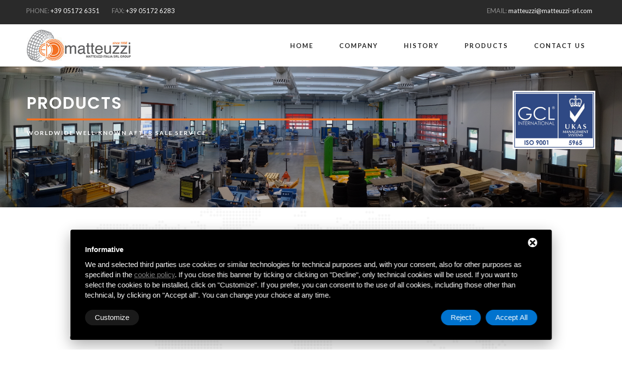

--- FILE ---
content_type: text/html; charset=UTF-8
request_url: https://www.matteuzzi-srl.com/products.html
body_size: 6049
content:
<!DOCTYPE html>
<html>

<head>
    <!-- set the encoding of your site -->
    <meta charset="utf-8">
    <!-- set the viewport width and initial-scale on mobile devices -->
    <meta name="viewport" content="width=device-width, initial-scale=1.0">
        <title>Equipment for the tyre and retreading industries</title>
        
    
    <link rel="shortcut icon" href="https://www.matteuzzi-srl.com/frontend/images/favicon/favicon.ico">
    <link rel="apple-touch-icon" sizes="57x57" href="https://www.matteuzzi-srl.com/frontend/images/favicon/apple-touch-icon-57x57.png">
    <link rel="apple-touch-icon" sizes="114x114" href="https://www.matteuzzi-srl.com/frontend/images/favicon/apple-touch-icon-114x114.png">
    <link rel="apple-touch-icon" sizes="72x72" href="https://www.matteuzzi-srl.com/frontend/images/favicon/apple-touch-icon-72x72.png">
    <link rel="apple-touch-icon" sizes="144x144" href="https://www.matteuzzi-srl.com/frontend/images/favicon/apple-touch-icon-144x144.png">

    <link
            href='https://fonts.googleapis.com/css?family=Lato:400,100,100italic,300,300italic,400italic,700,700italic,900,900italic%7CPlayfair+Display:400,400italic,700,700italic,900,900italic%7CRoboto:400,100,100italic,300,300italic,400italic,500,500italic,700,700italic,900italic,900%7CRaleway:400,100,200,300,500,600,700,800,900%7CGreat+Vibes%7CPoppins:400,300,500,600,700'
            rel='stylesheet' type='text/css'>
    <link rel="stylesheet" href="https://www.matteuzzi-srl.com/frontend/css/bootstrap.css">
    <link rel="stylesheet" href="https://www.matteuzzi-srl.com/frontend/css/font-awesome.min.css">
    <link rel="stylesheet" type="text/css" href="https://www.matteuzzi-srl.com/frontend/css/page-assets.css">
    <link rel="stylesheet" type="text/css" href="https://www.matteuzzi-srl.com/frontend/css/helper-elements.css">
    <link rel="stylesheet" type="text/css" href="https://www.matteuzzi-srl.com/frontend/css/style.css">
    <link rel="stylesheet" type="text/css" href="https://www.matteuzzi-srl.com/frontend/css/color/color.css">
    <link rel="stylesheet" href="https://www.matteuzzi-srl.com/frontend/css/animate.css" type="text/css" />
    <link rel="stylesheet" href="https://www.matteuzzi-srl.com/frontend/css/custom.css" type="text/css" />


        <!-- Start - Google Analytics -->
<script class="dc-cookie-trigger" dc-cookie-type="necessary" type="text/javascript" src="https://www.googletagmanager.com/gtag/js?id=G-DSJQ9C386Z" ></script>
<script class="dc-cookie-trigger" dc-cookie-type="necessary" type="text/javascript" >
    window.dataLayer = window.dataLayer || [];
    function gtag(){window.dataLayer.push(arguments);}
    gtag('js', new Date());
    gtag('config', 'G-DSJQ9C386Z', { 'anonymize_ip': true });
</script>
<!-- End - Google Analytics -->
</head>

<body>
<!-- Page pre loader -->
<div id="pre-loader">
    <div class="loader-holder">
        <div class="frame">
            <img src="https://www.matteuzzi-srl.com/frontend/images/preloader/logo.png" alt="Matteuzzi Group" />
            <div class="spinner7">
                <div class="circ1"></div>
                <div class="circ2"></div>
                <div class="circ3"></div>
                <div class="circ4"></div>
            </div>
        </div>
    </div>
</div>
<!-- main container of all the page elements -->
<div id="wrapper">
    <div class="w1">
        <!-- header of the page -->
        <header id="header" class="style16">
    <div class="container">
        <div class="row">
            <!-- header top -->
            <div class="col-xs-12 header-top">
                <!-- language nav -->
                <nav class="nav language-nav">
                    <ul class="list-inline">
                        <li>EMAIL: <a href="mailto:matteuzzi@matteuzzi-srl.com">matteuzzi@matteuzzi-srl.com</a>
                        </li>
                    </ul>
                </nav>
                <!-- top nav -->
                <nav class="top-nav">
                    <ul class="list-inline">
                        <li>Phone: <a href="tel:+39051726351">+39 05172 6351</a></li>
                        <li>FAX: <span>+39 05172 6283</span></li>
                    </ul>
                </nav>
            </div>
        </div>
        <div class="row">
            <div class="col-xs-12">
                <!-- page logo -->
                <div class="logo">
                    <a href="https://www.matteuzzi-srl.com/">
                        <img src="https://www.matteuzzi-srl.com/frontend/images/logo.jpg" alt="Matteuzzi" class="img-responsive w-logo">
                        <img src="https://www.matteuzzi-srl.com/frontend/images/logo-2.jpg" alt="Matteuzzi" class="img-responsive b-logo">
                    </a>
                </div>
                <div class="holder">
                    <!-- main navigation of the page -->
                    <nav id="nav">
                        <a href="#" class="nav-opener"><i class="fa fa-bars"></i></a>
                        <div class="nav-holder">
                            <ul class="list-inline nav-top">
                                <li class="home">
                                    <a href="https://www.matteuzzi-srl.com/">Home</a>
                                </li>
                                                                    <li class="company">
                                        <a href="https://www.matteuzzi-srl.com/company_124.html">Company</a>
                                    </li>
                                                                <li class="history">
                                    <a href="https://www.matteuzzi-srl.com/history.html">History</a>
                                </li>
                                <li class="products">
                                    <a href="https://www.matteuzzi-srl.com/products.html">Products</a>
                                    <div class="mega-drop">
                                        <div class="drop-holder">
                                                                                            <div class="coll">
                                                    <strong class="title">Machines for new tyre manufacture</strong>
                                                                                                        <ul class="list-unstyled">
                                                                                                                    <li>
                                                                <a href="https://www.matteuzzi-srl.com/machines_for_new_tyre_manufacture/trimming_machines_for_tyre_ventsflashes_2.html">Trimming machines for tyre vents/flashes</a>
                                                            </li>
                                                                                                                    <li>
                                                                <a href="https://www.matteuzzi-srl.com/machines_for_new_tyre_manufacture/contour_correction_machines_grinders_3.html">Contour correction machines (grinders)</a>
                                                            </li>
                                                                                                                    <li>
                                                                <a href="https://www.matteuzzi-srl.com/machines_for_new_tyre_manufacture/inspection_and_testing_machines_4.html">Inspection and testing machines</a>
                                                            </li>
                                                                                                                    <li>
                                                                <a href="https://www.matteuzzi-srl.com/machines_for_new_tyre_manufacture/white_sidewall_buffing_machines_5.html">White sidewall buffing machines</a>
                                                            </li>
                                                                                                                    <li>
                                                                <a href="https://www.matteuzzi-srl.com/machines_for_new_tyre_manufacture/geometry_inspection_machines_6.html">Geometry inspection machines</a>
                                                            </li>
                                                                                                                    <li>
                                                                <a href="https://www.matteuzzi-srl.com/machines_for_new_tyre_manufacture/automatic_tyre_painting_cabins_8.html">Automatic tyre painting cabins</a>
                                                            </li>
                                                                                                                    <li>
                                                                <a href="https://www.matteuzzi-srl.com/machines_for_new_tyre_manufacture/automatic_spraying_cabins_9.html">Automatic spraying cabins</a>
                                                            </li>
                                                                                                                    <li>
                                                                <a href="https://www.matteuzzi-srl.com/machines_for_new_tyre_manufacture/machines_for_132.html">Machines for R&amp;D</a>
                                                            </li>
                                                                                                                    <li>
                                                                <a href="https://www.matteuzzi-srl.com/machines_for_new_tyre_manufacture/machines_especially_designed_upon_customer_specifications_10.html">Machines especially designed upon customer specifications</a>
                                                            </li>
                                                                                                            </ul>
                                                                                                    </div>
                                            
                                                                                            <div class="coll">
                                                    <strong class="title">Machines and complete tyre retreading plants </strong>
                                                                                                            <ul class="list-unstyled">
                                                                                                                            <li>
                                                                    <a href="https://www.matteuzzi-srl.com/machines_and_complete_tyre_retreading_plants/inspection_spreaders_12.html">Inspection spreaders</a>
                                                                </li>
                                                                                                                            <li>
                                                                    <a href="https://www.matteuzzi-srl.com/machines_and_complete_tyre_retreading_plants/inflation_testing_machines_13.html">Inflation testing machines</a>
                                                                </li>
                                                                                                                            <li>
                                                                    <a href="https://www.matteuzzi-srl.com/machines_and_complete_tyre_retreading_plants/buffing_machines_14.html">Buffing machines</a>
                                                                </li>
                                                                                                                            <li>
                                                                    <a href="https://www.matteuzzi-srl.com/machines_and_complete_tyre_retreading_plants/modular_monorails_and_line_stations_15.html">Modular monorails and in-line stations</a>
                                                                </li>
                                                                                                                            <li>
                                                                    <a href="https://www.matteuzzi-srl.com/machines_and_complete_tyre_retreading_plants/cementing_systems_16.html">Cementing systems</a>
                                                                </li>
                                                                                                                            <li>
                                                                    <a href="https://www.matteuzzi-srl.com/machines_and_complete_tyre_retreading_plants/building_machines_17.html">Building machines</a>
                                                                </li>
                                                                                                                            <li>
                                                                    <a href="https://www.matteuzzi-srl.com/machines_and_complete_tyre_retreading_plants/repair_tables_spreaders_and_ancillary_equipment_18.html">Repair tables - spreaders and ancillary equipment</a>
                                                                </li>
                                                                                                                            <li>
                                                                    <a href="https://www.matteuzzi-srl.com/machines_and_complete_tyre_retreading_plants/trimming_and_painting_machines_19.html">Trimming and painting machines</a>
                                                                </li>
                                                                                                                            <li>
                                                                    <a href="https://www.matteuzzi-srl.com/machines_and_complete_tyre_retreading_plants/cutters_for_rolls_rubber_20.html">Cutters for rolls of rubber</a>
                                                                </li>
                                                                                                                    </ul>
                                                                                                    </div>
                                            
                                                                                            <div class="coll">
                                                    <strong class="title">Precured tread finishing machines and complete lines </strong>
                                                                                                            <ul class="list-unstyled">
                                                                                                                            <li>
                                                                    <a href="https://www.matteuzzi-srl.com/precured_tread_finishing_machines_and_complete_lines/lines_for_precured_tread_finishing_23.html">Lines for precured tread finishing</a>
                                                                </li>
                                                                                                                    </ul>
                                                                                                    </div>
                                                                                    </div>
                                    </div>
                                </li>
                                <li class="contact">
                                    <a href="https://www.matteuzzi-srl.com/contacts.html">Contact Us</a>
                                </li>
                            </ul>
                        </div>
                    </nav>
                </div>
            </div>
        </div>
    </div>
</header>

        <!-- contain main informative part of the site -->
        <main id="main">
            
    <!-- page banner -->
    <header class="page-banner page-banner-products style2">
        <div class="container">
            <div class="row">
                <div class="col-md-10 col-sm-9">
                    <div class="holder">
                        <h1 class="heading text-uppercase">Products</h1>
                        <p>Worldwide well-known after sale service</p>
                    </div>
                </div>
				<div class="col-md-2 col-sm-3 text-center">
					<img src="https://www.matteuzzi-srl.com/frontend/images/iso-9001.jpg" class="img-quality" alt="ISO 9001">
				</div>
            </div>
        </div>
        <div class="stretch">
			<img src="https://www.matteuzzi-srl.com/frontend/images/banner-products.jpg" width="100%" alt="Matteuzzi makes machines for manufacturers of new tyres and retreaders of tyres for cars, light trucks, trucks, earthmovers and aircraft.">
        </div>
    </header>

    <!-- safety section -->
    <section class="safety-section">
        <div class="container">

            <div class="row">

                <header class="page-heading">
                    <h2 class="text-uppercase">Products</h2>
                    <p class="heading7 title text-uppercase">Historical brand, continuous innovation</p>
                </header>

                                    <div class="col-xs-12 col-sm-4 margin-bottom-20" data-animate="fadeInUp" data-delay="150">
                        <a href="https://www.matteuzzi-srl.com/machines_for_new_tyre_manufacture_1.html"><img src="https://www.matteuzzi-srl.com/storage/album/foto_full//cat_1/pneumatico1_1580745273.jpg" alt=""
                                                                                                     class="img-responsive"></a>
                        <h3>Machines for new tyre manufacture <a href="https://www.matteuzzi-srl.com/machines_for_new_tyre_manufacture_1.html" class="more"><i
                                        class="fa fa-angle-double-right"></i></a></h3>	
                    </div>
                                                    <div class="col-xs-12 col-sm-4 margin-bottom-20" data-animate="fadeInUp" data-delay="200">
                        <a href="https://www.matteuzzi-srl.com/machines_and_complete_tyre_retreading_plants_11.html"><img src="https://www.matteuzzi-srl.com/storage/album/foto_full//cat_11/pneumatico2_1580745295.jpg" alt=""
                                                                                                             class="img-responsive"></a>
                        <h3>Machines and complete tyre retreading plants  <a href="https://www.matteuzzi-srl.com/machines_and_complete_tyre_retreading_plants_11.html" class="more lightbox"><i
                                        class="fa fa-angle-double-right"></i></a></h3>	
                    </div>
                                                    <div class="col-xs-12 col-sm-4 margin-bottom-20" data-animate="fadeInUp" data-delay="250">
                        <a href="https://www.matteuzzi-srl.com/precured_tread_finishing_machines_and_complete_lines_22.html"><img src="https://www.matteuzzi-srl.com/storage/album/foto_full//cat_22/pneumatico3_1580745310.jpg"
                                                                                                   alt="" class="img-responsive"></a>
                        <h3>Precured tread finishing machines and complete lines  <a href="https://www.matteuzzi-srl.com/precured_tread_finishing_machines_and_complete_lines_22.html" class="more"><i
                                        class="fa fa-angle-double-right"></i></a></h3>
                    </div>
                            </div>
        </div>
    </section>

        </main>
        <!-- footer of the page -->
        <footer id="footer" class="style15">
    <!-- footer cent -->
    <div class="footer-cent">
        <div class="container">
            <div class="row">
                <div class="col-xs-12 col-sm-4 col-md-4 info-box column1">
                    <!-- f info col -->
                    <div class="f-info-col">
                        <div class="logo"><a href="https://www.matteuzzi-srl.com/"><img src="https://www.matteuzzi-srl.com/frontend/images/construction/img25.png"
                                                           alt="Matteuzzi"></a></div>
                        <p>matteuzzi, founded in 1956 by the Matteuzzi family, whose second generation
                            stands at the company's helm today, has always been dedicated to the production
                            of machines and equipment for tyres.</p>
                        <p>VAT and Fiscal Code: 03832871200</p>
                    </div>
                </div>
                <div class="col-xs-12 col-sm-5 col-md-5 column3">
                    <!-- f contact info2 -->
                    <div class="f-contact-info2">
                        <h5><span class="add-color">Contact</span> Us</h5>
                        <address><i class="fa fa-map-marker"></i> Via Serra 1/E - 3&nbsp;&nbsp;&nbsp;
                            40012 Calderara di Reno (BO), Italy</address>
                        <div class="mail-box2">
										<span class="mail-box"><i class="fa fa-clock-o"></i> From Monday to Friday 8 am - 5 pm </span>
                        </div>
                        <div class="tel-holder">
										<span class="tel-box"><i class="fa fa-phone"></i> Phone: <a class=""
                                                                                                    href="tel:+39051726351">+39 05172 6351</a></span>
                        </div>
                        <div class="tel-holder">
                            <span class="tel-box">FAX: <i class="fa fa-fax"></i> +39 05172 6283</span>
                        </div>
                        <div class="mail-box2">
										<span class="mail-box"><i class="fa fa-envelope-o"></i> <a class="email"
                                                                                                   href="mailto:matteuzzi@matteuzzi-srl.com">
												matteuzzi@matteuzzi-srl.com</a></span>
                        </div>
                    </div>
                </div>

                <div class="col-xs-12 col-sm-3 col-md-3 column3 hidden-xs">
                    <!-- f contact info2 -->
                    <div class="f-contact-info2">
                        <h5><span class="add-color">Site</span> map</h5>
                        <div class="mail-box2">
                            <span class="mail-box"><i class="fa fa-chevron-right"></i> <a href="https://www.matteuzzi-srl.com/">Home page</a></span>
                        </div>
                                                <div class="mail-box2">
                            <span class="mail-box"><i class="fa fa-chevron-right"></i> <a href="https://www.matteuzzi-srl.com/company_124.html">Company</a></span>
                        </div>
                                                <div class="tel-holder">
										<span class="tel-box"><i class="fa fa-chevron-right"></i> <a
                                                                                                     href="https://www.matteuzzi-srl.com/history.html">History</a></span>
                        </div>
                        <div class="mail-box2">
										<span class="mail-box"><i class="fa fa-chevron-right"></i> <a
                                                                                                      href="https://www.matteuzzi-srl.com/products.html"> Products</a></span>
                        </div>
                        <div class="mail-box2">
										<span class="mail-box"><i class="fa fa-chevron-right"></i> <a
                                                                                                      href="https://www.matteuzzi-srl.com/contacts.html"> Contact Us</a></span>
                        </div>
                    </div>
                </div>

            </div>
        </div>
    </div>
    <!-- footer bottom -->
    <div class="footer-bottom">
        <div class="container">
            <div class="row">
                <div class="col-xs-12">
                    <!-- bottom box1 -->
                    <div class="bottom-box1">
						<div class="row">
        <div class="col-md-12 col-xl-12 pt-20">
            <div class="tools-box">
                <div id="cookies-manager-list-of-choices-made">
                                    </div>
            </div>
        </div>
    </div>						<br><br>
                        <!-- footer nav -->
                        <ul class="list-inline footer-nav">
                            <li>Copyright &copy; 2025 Matteuzzi srl</li>
                                                        <li><a rel="nofollow" href="javascript:void(0);" class="gdpr-max-trigger gdpr-link">Privacy policy</a></li>
                            							<!--
                                                        <li><a href="https://www.matteuzzi-srl.com/cookie_policy_127.html">Cookie Policy</a></li>
                            							-->
                                                        <li><a href="https://www.matteuzzi-srl.com/cookie_policy_127.html">Cookie Policy</a></li>
                                                    </ul>
                        <span class="copyright"><a href="https://www.deltacommerce.com" target="_blank" rel="nofollow" title="deltacommerce"><img src="https://www.deltacommerce.com/immagini/logo_white.svg" alt="deltacommerce" width="90" /></a></span>
                    </div>
                </div>
            </div>
        </div>
    </div>
    <div class="parallax-holder">
        <div class="parallax-frame"><img src="https://www.matteuzzi-srl.com/frontend/images/bg-footer.jpg" width="100%"
                                         alt="Matteuzzi makes machines for manufacturers of new tyres and retreaders of tyres for cars, light trucks, trucks, earthmovers and aircraft">
        </div>
    </div>
</footer>
    </div>
    <div class="fa fa-chevron-up" id="gotoTop" style="display: none;"></div>
</div>
<!-- include jQuery library -->
<script type="text/javascript" src="https://www.matteuzzi-srl.com/frontend/js/jquery.js"></script>
<!-- include custom JavaScript -->
<script type="text/javascript" src="https://www.matteuzzi-srl.com/frontend/js/jquery.main.js"></script>
<!-- include JavaScript Plugins -->
<script type="text/javascript" src="https://www.matteuzzi-srl.com/frontend/js/plugins.js"></script>

<script type="text/javascript">
    function getServerPath() {
        return 'https://www.matteuzzi-srl.com' + '/';
    }
</script>

<script type="text/javascript">
    $(document).ready(function() {
    var ancora = $('.scrolldown').offset();
    $('#scrolldown').click(function(e) {
      e.preventDefault();
      $('html,body').animate({scrollTop:ancora.top },500)           
  });
  });
</script>

<style>
#delta-gdpr.active {
    display: flex;
    flex-direction: column;
}
#delta-gdpr {
    display: none;
    left: 50% !important;
    padding: 30px !important;
    height: auto !important;
    transform: translate(-50%, 0) !important;
    max-width: 991px !important;
    position: fixed !important;
    bottom: 20px !important;
    width: 100% !important;
    background: #000 !important;
    border-radius: 4px !important;
    box-shadow: 0 10px 30px rgba(0, 0, 0, .33) !important;
    z-index: 9998 !important;
    box-sizing:border-box!important
}
#delta-gdpr-content-title {
    font-weight: bold !important;
    font-family: -apple-system, sans-serif !important;
    color: #fff !important;
    font-size: 15px !important
}
#delta-gdpr-content-text {
    position: relative !important;
    margin: 10px 0 20px !important;
    font-family: -apple-system, sans-serif !important;
    color: #fff !important;
    font-size: 15px !important;
    line-height:1.4!important;
}
#delta-gdpr-content-text a {
    text-decoration: underline !important;
    color: rgba(255, 255, 255, .5) !important
}
#delta-gdpr-content-text a:hover {
    text-decoration: underline !important;
    color: rgba(255, 255, 255, 1) !important
}
#delta-gdpr-buttons-customize {
    transition: all .2s !important;
    background-color: rgba(255, 255, 255, .1) !important;
    color: #fff !important;
    border: 0 !important;
    border-radius: 20px !important;
    padding: 5px 20px !important;
    line-height:1.5!important;
    margin:0!important;
    font-family: -apple-system, sans-serif !important;
    font-size: 15px !important;
    font-weight: 400!important;

}
#delta-gdpr-buttons-reject{    transition: all .2s !important;
    background-color: #0073ce !important;
    color: #fff !important;
    border: 0 !important;
    border-radius: 20px !important;
    padding: 5px 20px !important;
    line-height:1.5!important;
    margin:0!important;
    font-family: -apple-system, sans-serif !important;
    font-size: 15px !important;
    font-weight: 400!important;margin-right:10px!important}
#delta-gdpr-buttons-agree {
    transition: all .2s !important;
    background-color: #0073ce !important;
    color: #fff !important;
    border: 0 !important;
    border-radius: 20px !important;
    padding: 5px 20px !important;
    line-height:1.5!important;
    margin:0!important;
    font-family: -apple-system, sans-serif !important;
    font-size: 15px !important;
    font-weight: 400!important;
}
#delta-gdpr-buttons-customize:hover,
#delta-gdpr-buttons-agree:hover,
#delta-gdpr-buttons-reject:hover {
    opacity: .6 !important;
    cursor: pointer !important
}
.no-scroll {
    overflow: hidden !important
}
#delta-gdpr-custom {
    background-color: rgba(0, 0, 0, .8) !important;
    transition: opacity .4s ease, visibility .4s ease !important;
    font-size: 16px !important;
    position: fixed !important;
    z-index: 100000000 !important;
    top: 0 !important;
    left: 0 !important;
    width: 100% !important;
    height: 100% !important;
    border: 0 !important;
    margin: 0 !important;
    padding: 0 !important;
    line-height: 1.5 !important;
    align-items: unset !important;
    align-content: unset !important;
    flex-wrap: unset !important;
    align-items: center !important;
    justify-content: center !important;
    display: none !important;
    justify-content: center;
    align-items: center
}
#delta-gdpr-text #close-btn {
    cursor: pointer;
    position: absolute !important;
    right: 30px !important;
    top: 17px !important;
    background: #fff !important;
    width: 19px !important;
    height: 19px !important;
    border-radius: 20px !important;
    /*padding: 10px;*/
}
#delta-gdpr-text #close-btn:after {
    content: '' !important;
    height: 14px !important;
    border-left: 3px solid #000 !important;
    position: absolute !important;
    transform: rotate(45deg) !important;
    left: 8px !important;
    top: 3px !important
}
#delta-gdpr-text #close-btn:before {
    content: '';
    height: 14px;
    border-left: 3px solid #000;
    position: absolute;
    transform: rotate(-45deg);
    left: 8px;
    top: 3px
}
#delta-gdpr-custom.active {
    display: flex !important;
}

#delta-gdpr-buttons{justify-content:space-between!important;
width:100%!important;
display:flex!important}

#delta-gdpr-custom-content {
    border-radius: 4px !important;
    background: #fff !important;
    width: 100%;
    max-width: 780px;
    height: 100%;
    max-height: 600px;
    overflow: hidden !important
}
#delta-gdpr-buttons > div{display:flex!important;}

@media (max-width:1035px) {
    #delta-gdpr {
        bottom: 0 !important;
        max-width: none !important;
        left: 0 !important;
        transform: none !important;
        border-radius: 0 !important;
        z-index: 9999 !important
    }
}
@media (max-width:768px) {
    #delta-gdpr-custom-content {
        border-radius: 0px !important;
    }
}
@media (max-width:576px) {
    #delta-gdpr-buttons{flex-direction:column!important;}
    #delta-gdpr-buttons-customize{order:2!important}
    #delta-gdpr-buttons > div{order:1!important;margin-bottom:10px!important}
    #delta-gdpr-buttons > div > button{width:100%!important}

}
</style>
<div id="delta-gdpr" class="active">
  <div id="delta-gdpr-content">
    <div id="delta-gdpr-text">
      <div id="close-btn"></div>
      <div id="delta-gdpr-content-title">Informative</div>
      <p id="delta-gdpr-content-text">
          We and selected third parties use cookies or similar technologies for technical purposes and, with your consent, also for other purposes as specified in the <a href="javascript:void(0);" onclick="cookieModalRenderAction('/en/cookies-manager-policy.html');">cookie policy</a>. If you close this banner by ticking or clicking on "Decline", only technical cookies will be used. If you want to select the cookies to be installed, click on "Customize". If you prefer, you can consent to the use of all cookies, including those other than technical, by clicking on "Accept all". You can change your choice at any time.
      </p>
    </div>
    <div id="delta-gdpr-buttons">
      <button id="delta-gdpr-buttons-customize">Customize</button>
      <div>
        <button id="delta-gdpr-buttons-reject">Reject</button>
        <button id="delta-gdpr-buttons-agree">Accept All</button>
      </div>
    </div>
  </div>
</div>
<div id="delta-gdpr-custom">
  <div id="delta-gdpr-custom-content">
    <div id="delta-gdpr-custom-text"></div>
  </div>
</div>
<!-- Start - Lib -->
<script type="text/javascript">
    var url_list_of_choices = '/en/cookies-manager-list-of-choices.html';
    var url_choose = '/en/cookies-manager-choose.html';
    var url_policy = '/en/cookies-manager-policy.html';
    var url_gdpr = '/en/cookies-manager-gdpr.html';
    var url_cookies_register = '/en/cookies-manager-register-preference.html';
    var url_deltacommerce_ads = '/en/cookies-manager-deltacommerce-ads.html';
    var remote_address = '18.117.240.238';

    jQuery(document).on('click', 'a.gdpr-max-trigger', function () {
        cookieModalRenderAction(url_gdpr);
    });
</script>
<script src="https://cookiesregister.deltacommerce.com/js/js-cookie-3.0.1/dist/js.cookie.min.js" type="text/javascript"></script>
<script src="https://cookiesregister.deltacommerce.com/js/crypto-js-4.1.1/crypto-js.js" type="text/javascript"></script>
<script src="/frontend/js/cookies-manager/cookies-manager.min.js" type="text/javascript"></script>
<!-- End - Lib -->
<!-- Start - Deltacommerce Ads -->
<script class="dc-cookie-trigger" dc-cookie-type="advertisement" type="text/plain" dc-cookie-src="https://cookiesregister.deltacommerce.com/js/deltacommerce-ads.js" ></script>
<!-- End - Deltacommerce Ads -->
</body>

</html>


--- FILE ---
content_type: text/html; charset=UTF-8
request_url: https://www.matteuzzi-srl.com/products.html
body_size: 6802
content:
<!DOCTYPE html>
<html>

<head>
    <!-- set the encoding of your site -->
    <meta charset="utf-8">
    <!-- set the viewport width and initial-scale on mobile devices -->
    <meta name="viewport" content="width=device-width, initial-scale=1.0">
        <title>Equipment for the tyre and retreading industries</title>
        
    
    <link rel="shortcut icon" href="https://www.matteuzzi-srl.com/frontend/images/favicon/favicon.ico">
    <link rel="apple-touch-icon" sizes="57x57" href="https://www.matteuzzi-srl.com/frontend/images/favicon/apple-touch-icon-57x57.png">
    <link rel="apple-touch-icon" sizes="114x114" href="https://www.matteuzzi-srl.com/frontend/images/favicon/apple-touch-icon-114x114.png">
    <link rel="apple-touch-icon" sizes="72x72" href="https://www.matteuzzi-srl.com/frontend/images/favicon/apple-touch-icon-72x72.png">
    <link rel="apple-touch-icon" sizes="144x144" href="https://www.matteuzzi-srl.com/frontend/images/favicon/apple-touch-icon-144x144.png">

    <link
            href='https://fonts.googleapis.com/css?family=Lato:400,100,100italic,300,300italic,400italic,700,700italic,900,900italic%7CPlayfair+Display:400,400italic,700,700italic,900,900italic%7CRoboto:400,100,100italic,300,300italic,400italic,500,500italic,700,700italic,900italic,900%7CRaleway:400,100,200,300,500,600,700,800,900%7CGreat+Vibes%7CPoppins:400,300,500,600,700'
            rel='stylesheet' type='text/css'>
    <link rel="stylesheet" href="https://www.matteuzzi-srl.com/frontend/css/bootstrap.css">
    <link rel="stylesheet" href="https://www.matteuzzi-srl.com/frontend/css/font-awesome.min.css">
    <link rel="stylesheet" type="text/css" href="https://www.matteuzzi-srl.com/frontend/css/page-assets.css">
    <link rel="stylesheet" type="text/css" href="https://www.matteuzzi-srl.com/frontend/css/helper-elements.css">
    <link rel="stylesheet" type="text/css" href="https://www.matteuzzi-srl.com/frontend/css/style.css">
    <link rel="stylesheet" type="text/css" href="https://www.matteuzzi-srl.com/frontend/css/color/color.css">
    <link rel="stylesheet" href="https://www.matteuzzi-srl.com/frontend/css/animate.css" type="text/css" />
    <link rel="stylesheet" href="https://www.matteuzzi-srl.com/frontend/css/custom.css" type="text/css" />


        <!-- Start - Google Analytics -->
<script class="dc-cookie-trigger" dc-cookie-type="necessary" type="text/javascript" src="https://www.googletagmanager.com/gtag/js?id=G-DSJQ9C386Z" ></script>
<script class="dc-cookie-trigger" dc-cookie-type="necessary" type="text/javascript" >
    window.dataLayer = window.dataLayer || [];
    function gtag(){window.dataLayer.push(arguments);}
    gtag('js', new Date());
    gtag('config', 'G-DSJQ9C386Z', { 'anonymize_ip': true });
</script>
<!-- End - Google Analytics -->
</head>

<body>
<!-- Page pre loader -->
<div id="pre-loader">
    <div class="loader-holder">
        <div class="frame">
            <img src="https://www.matteuzzi-srl.com/frontend/images/preloader/logo.png" alt="Matteuzzi Group" />
            <div class="spinner7">
                <div class="circ1"></div>
                <div class="circ2"></div>
                <div class="circ3"></div>
                <div class="circ4"></div>
            </div>
        </div>
    </div>
</div>
<!-- main container of all the page elements -->
<div id="wrapper">
    <div class="w1">
        <!-- header of the page -->
        <header id="header" class="style16">
    <div class="container">
        <div class="row">
            <!-- header top -->
            <div class="col-xs-12 header-top">
                <!-- language nav -->
                <nav class="nav language-nav">
                    <ul class="list-inline">
                        <li>EMAIL: <a href="mailto:matteuzzi@matteuzzi-srl.com">matteuzzi@matteuzzi-srl.com</a>
                        </li>
                    </ul>
                </nav>
                <!-- top nav -->
                <nav class="top-nav">
                    <ul class="list-inline">
                        <li>Phone: <a href="tel:+39051726351">+39 05172 6351</a></li>
                        <li>FAX: <span>+39 05172 6283</span></li>
                    </ul>
                </nav>
            </div>
        </div>
        <div class="row">
            <div class="col-xs-12">
                <!-- page logo -->
                <div class="logo">
                    <a href="https://www.matteuzzi-srl.com/">
                        <img src="https://www.matteuzzi-srl.com/frontend/images/logo.jpg" alt="Matteuzzi" class="img-responsive w-logo">
                        <img src="https://www.matteuzzi-srl.com/frontend/images/logo-2.jpg" alt="Matteuzzi" class="img-responsive b-logo">
                    </a>
                </div>
                <div class="holder">
                    <!-- main navigation of the page -->
                    <nav id="nav">
                        <a href="#" class="nav-opener"><i class="fa fa-bars"></i></a>
                        <div class="nav-holder">
                            <ul class="list-inline nav-top">
                                <li class="home">
                                    <a href="https://www.matteuzzi-srl.com/">Home</a>
                                </li>
                                                                    <li class="company">
                                        <a href="https://www.matteuzzi-srl.com/company_124.html">Company</a>
                                    </li>
                                                                <li class="history">
                                    <a href="https://www.matteuzzi-srl.com/history.html">History</a>
                                </li>
                                <li class="products">
                                    <a href="https://www.matteuzzi-srl.com/products.html">Products</a>
                                    <div class="mega-drop">
                                        <div class="drop-holder">
                                                                                            <div class="coll">
                                                    <strong class="title">Machines for new tyre manufacture</strong>
                                                                                                        <ul class="list-unstyled">
                                                                                                                    <li>
                                                                <a href="https://www.matteuzzi-srl.com/machines_for_new_tyre_manufacture/trimming_machines_for_tyre_ventsflashes_2.html">Trimming machines for tyre vents/flashes</a>
                                                            </li>
                                                                                                                    <li>
                                                                <a href="https://www.matteuzzi-srl.com/machines_for_new_tyre_manufacture/contour_correction_machines_grinders_3.html">Contour correction machines (grinders)</a>
                                                            </li>
                                                                                                                    <li>
                                                                <a href="https://www.matteuzzi-srl.com/machines_for_new_tyre_manufacture/inspection_and_testing_machines_4.html">Inspection and testing machines</a>
                                                            </li>
                                                                                                                    <li>
                                                                <a href="https://www.matteuzzi-srl.com/machines_for_new_tyre_manufacture/white_sidewall_buffing_machines_5.html">White sidewall buffing machines</a>
                                                            </li>
                                                                                                                    <li>
                                                                <a href="https://www.matteuzzi-srl.com/machines_for_new_tyre_manufacture/geometry_inspection_machines_6.html">Geometry inspection machines</a>
                                                            </li>
                                                                                                                    <li>
                                                                <a href="https://www.matteuzzi-srl.com/machines_for_new_tyre_manufacture/automatic_tyre_painting_cabins_8.html">Automatic tyre painting cabins</a>
                                                            </li>
                                                                                                                    <li>
                                                                <a href="https://www.matteuzzi-srl.com/machines_for_new_tyre_manufacture/automatic_spraying_cabins_9.html">Automatic spraying cabins</a>
                                                            </li>
                                                                                                                    <li>
                                                                <a href="https://www.matteuzzi-srl.com/machines_for_new_tyre_manufacture/machines_for_132.html">Machines for R&amp;D</a>
                                                            </li>
                                                                                                                    <li>
                                                                <a href="https://www.matteuzzi-srl.com/machines_for_new_tyre_manufacture/machines_especially_designed_upon_customer_specifications_10.html">Machines especially designed upon customer specifications</a>
                                                            </li>
                                                                                                            </ul>
                                                                                                    </div>
                                            
                                                                                            <div class="coll">
                                                    <strong class="title">Machines and complete tyre retreading plants </strong>
                                                                                                            <ul class="list-unstyled">
                                                                                                                            <li>
                                                                    <a href="https://www.matteuzzi-srl.com/machines_and_complete_tyre_retreading_plants/inspection_spreaders_12.html">Inspection spreaders</a>
                                                                </li>
                                                                                                                            <li>
                                                                    <a href="https://www.matteuzzi-srl.com/machines_and_complete_tyre_retreading_plants/inflation_testing_machines_13.html">Inflation testing machines</a>
                                                                </li>
                                                                                                                            <li>
                                                                    <a href="https://www.matteuzzi-srl.com/machines_and_complete_tyre_retreading_plants/buffing_machines_14.html">Buffing machines</a>
                                                                </li>
                                                                                                                            <li>
                                                                    <a href="https://www.matteuzzi-srl.com/machines_and_complete_tyre_retreading_plants/modular_monorails_and_line_stations_15.html">Modular monorails and in-line stations</a>
                                                                </li>
                                                                                                                            <li>
                                                                    <a href="https://www.matteuzzi-srl.com/machines_and_complete_tyre_retreading_plants/cementing_systems_16.html">Cementing systems</a>
                                                                </li>
                                                                                                                            <li>
                                                                    <a href="https://www.matteuzzi-srl.com/machines_and_complete_tyre_retreading_plants/building_machines_17.html">Building machines</a>
                                                                </li>
                                                                                                                            <li>
                                                                    <a href="https://www.matteuzzi-srl.com/machines_and_complete_tyre_retreading_plants/repair_tables_spreaders_and_ancillary_equipment_18.html">Repair tables - spreaders and ancillary equipment</a>
                                                                </li>
                                                                                                                            <li>
                                                                    <a href="https://www.matteuzzi-srl.com/machines_and_complete_tyre_retreading_plants/trimming_and_painting_machines_19.html">Trimming and painting machines</a>
                                                                </li>
                                                                                                                            <li>
                                                                    <a href="https://www.matteuzzi-srl.com/machines_and_complete_tyre_retreading_plants/cutters_for_rolls_rubber_20.html">Cutters for rolls of rubber</a>
                                                                </li>
                                                                                                                    </ul>
                                                                                                    </div>
                                            
                                                                                            <div class="coll">
                                                    <strong class="title">Precured tread finishing machines and complete lines </strong>
                                                                                                            <ul class="list-unstyled">
                                                                                                                            <li>
                                                                    <a href="https://www.matteuzzi-srl.com/precured_tread_finishing_machines_and_complete_lines/lines_for_precured_tread_finishing_23.html">Lines for precured tread finishing</a>
                                                                </li>
                                                                                                                    </ul>
                                                                                                    </div>
                                                                                    </div>
                                    </div>
                                </li>
                                <li class="contact">
                                    <a href="https://www.matteuzzi-srl.com/contacts.html">Contact Us</a>
                                </li>
                            </ul>
                        </div>
                    </nav>
                </div>
            </div>
        </div>
    </div>
</header>

        <!-- contain main informative part of the site -->
        <main id="main">
            
    <!-- page banner -->
    <header class="page-banner page-banner-products style2">
        <div class="container">
            <div class="row">
                <div class="col-md-10 col-sm-9">
                    <div class="holder">
                        <h1 class="heading text-uppercase">Products</h1>
                        <p>Worldwide well-known after sale service</p>
                    </div>
                </div>
				<div class="col-md-2 col-sm-3 text-center">
					<img src="https://www.matteuzzi-srl.com/frontend/images/iso-9001.jpg" class="img-quality" alt="ISO 9001">
				</div>
            </div>
        </div>
        <div class="stretch">
			<img src="https://www.matteuzzi-srl.com/frontend/images/banner-products.jpg" width="100%" alt="Matteuzzi makes machines for manufacturers of new tyres and retreaders of tyres for cars, light trucks, trucks, earthmovers and aircraft.">
        </div>
    </header>

    <!-- safety section -->
    <section class="safety-section">
        <div class="container">

            <div class="row">

                <header class="page-heading">
                    <h2 class="text-uppercase">Products</h2>
                    <p class="heading7 title text-uppercase">Historical brand, continuous innovation</p>
                </header>

                                    <div class="col-xs-12 col-sm-4 margin-bottom-20" data-animate="fadeInUp" data-delay="150">
                        <a href="https://www.matteuzzi-srl.com/machines_for_new_tyre_manufacture_1.html"><img src="https://www.matteuzzi-srl.com/storage/album/foto_full//cat_1/pneumatico1_1580745273.jpg" alt=""
                                                                                                     class="img-responsive"></a>
                        <h3>Machines for new tyre manufacture <a href="https://www.matteuzzi-srl.com/machines_for_new_tyre_manufacture_1.html" class="more"><i
                                        class="fa fa-angle-double-right"></i></a></h3>	
                    </div>
                                                    <div class="col-xs-12 col-sm-4 margin-bottom-20" data-animate="fadeInUp" data-delay="200">
                        <a href="https://www.matteuzzi-srl.com/machines_and_complete_tyre_retreading_plants_11.html"><img src="https://www.matteuzzi-srl.com/storage/album/foto_full//cat_11/pneumatico2_1580745295.jpg" alt=""
                                                                                                             class="img-responsive"></a>
                        <h3>Machines and complete tyre retreading plants  <a href="https://www.matteuzzi-srl.com/machines_and_complete_tyre_retreading_plants_11.html" class="more lightbox"><i
                                        class="fa fa-angle-double-right"></i></a></h3>	
                    </div>
                                                    <div class="col-xs-12 col-sm-4 margin-bottom-20" data-animate="fadeInUp" data-delay="250">
                        <a href="https://www.matteuzzi-srl.com/precured_tread_finishing_machines_and_complete_lines_22.html"><img src="https://www.matteuzzi-srl.com/storage/album/foto_full//cat_22/pneumatico3_1580745310.jpg"
                                                                                                   alt="" class="img-responsive"></a>
                        <h3>Precured tread finishing machines and complete lines  <a href="https://www.matteuzzi-srl.com/precured_tread_finishing_machines_and_complete_lines_22.html" class="more"><i
                                        class="fa fa-angle-double-right"></i></a></h3>
                    </div>
                            </div>
        </div>
    </section>

        </main>
        <!-- footer of the page -->
        <footer id="footer" class="style15">
    <!-- footer cent -->
    <div class="footer-cent">
        <div class="container">
            <div class="row">
                <div class="col-xs-12 col-sm-4 col-md-4 info-box column1">
                    <!-- f info col -->
                    <div class="f-info-col">
                        <div class="logo"><a href="https://www.matteuzzi-srl.com/"><img src="https://www.matteuzzi-srl.com/frontend/images/construction/img25.png"
                                                           alt="Matteuzzi"></a></div>
                        <p>matteuzzi, founded in 1956 by the Matteuzzi family, whose second generation
                            stands at the company's helm today, has always been dedicated to the production
                            of machines and equipment for tyres.</p>
                        <p>VAT and Fiscal Code: 03832871200</p>
                    </div>
                </div>
                <div class="col-xs-12 col-sm-5 col-md-5 column3">
                    <!-- f contact info2 -->
                    <div class="f-contact-info2">
                        <h5><span class="add-color">Contact</span> Us</h5>
                        <address><i class="fa fa-map-marker"></i> Via Serra 1/E - 3&nbsp;&nbsp;&nbsp;
                            40012 Calderara di Reno (BO), Italy</address>
                        <div class="mail-box2">
										<span class="mail-box"><i class="fa fa-clock-o"></i> From Monday to Friday 8 am - 5 pm </span>
                        </div>
                        <div class="tel-holder">
										<span class="tel-box"><i class="fa fa-phone"></i> Phone: <a class=""
                                                                                                    href="tel:+39051726351">+39 05172 6351</a></span>
                        </div>
                        <div class="tel-holder">
                            <span class="tel-box">FAX: <i class="fa fa-fax"></i> +39 05172 6283</span>
                        </div>
                        <div class="mail-box2">
										<span class="mail-box"><i class="fa fa-envelope-o"></i> <a class="email"
                                                                                                   href="mailto:matteuzzi@matteuzzi-srl.com">
												matteuzzi@matteuzzi-srl.com</a></span>
                        </div>
                    </div>
                </div>

                <div class="col-xs-12 col-sm-3 col-md-3 column3 hidden-xs">
                    <!-- f contact info2 -->
                    <div class="f-contact-info2">
                        <h5><span class="add-color">Site</span> map</h5>
                        <div class="mail-box2">
                            <span class="mail-box"><i class="fa fa-chevron-right"></i> <a href="https://www.matteuzzi-srl.com/">Home page</a></span>
                        </div>
                                                <div class="mail-box2">
                            <span class="mail-box"><i class="fa fa-chevron-right"></i> <a href="https://www.matteuzzi-srl.com/company_124.html">Company</a></span>
                        </div>
                                                <div class="tel-holder">
										<span class="tel-box"><i class="fa fa-chevron-right"></i> <a
                                                                                                     href="https://www.matteuzzi-srl.com/history.html">History</a></span>
                        </div>
                        <div class="mail-box2">
										<span class="mail-box"><i class="fa fa-chevron-right"></i> <a
                                                                                                      href="https://www.matteuzzi-srl.com/products.html"> Products</a></span>
                        </div>
                        <div class="mail-box2">
										<span class="mail-box"><i class="fa fa-chevron-right"></i> <a
                                                                                                      href="https://www.matteuzzi-srl.com/contacts.html"> Contact Us</a></span>
                        </div>
                    </div>
                </div>

            </div>
        </div>
    </div>
    <!-- footer bottom -->
    <div class="footer-bottom">
        <div class="container">
            <div class="row">
                <div class="col-xs-12">
                    <!-- bottom box1 -->
                    <div class="bottom-box1">
						<div class="row">
        <div class="col-md-12 col-xl-12 pt-20">
            <div class="tools-box">
                <div id="cookies-manager-list-of-choices-made">
                                    </div>
            </div>
        </div>
    </div>						<br><br>
                        <!-- footer nav -->
                        <ul class="list-inline footer-nav">
                            <li>Copyright &copy; 2025 Matteuzzi srl</li>
                                                        <li><a rel="nofollow" href="javascript:void(0);" class="gdpr-max-trigger gdpr-link">Privacy policy</a></li>
                            							<!--
                                                        <li><a href="https://www.matteuzzi-srl.com/cookie_policy_127.html">Cookie Policy</a></li>
                            							-->
                                                        <li><a href="https://www.matteuzzi-srl.com/cookie_policy_127.html">Cookie Policy</a></li>
                                                    </ul>
                        <span class="copyright"><a href="https://www.deltacommerce.com" target="_blank" rel="nofollow" title="deltacommerce"><img src="https://www.deltacommerce.com/immagini/logo_white.svg" alt="deltacommerce" width="90" /></a></span>
                    </div>
                </div>
            </div>
        </div>
    </div>
    <div class="parallax-holder">
        <div class="parallax-frame"><img src="https://www.matteuzzi-srl.com/frontend/images/bg-footer.jpg" width="100%"
                                         alt="Matteuzzi makes machines for manufacturers of new tyres and retreaders of tyres for cars, light trucks, trucks, earthmovers and aircraft">
        </div>
    </div>
</footer>
    </div>
    <div class="fa fa-chevron-up" id="gotoTop" style="display: none;"></div>
</div>
<!-- include jQuery library -->
<script type="text/javascript" src="https://www.matteuzzi-srl.com/frontend/js/jquery.js"></script>
<!-- include custom JavaScript -->
<script type="text/javascript" src="https://www.matteuzzi-srl.com/frontend/js/jquery.main.js"></script>
<!-- include JavaScript Plugins -->
<script type="text/javascript" src="https://www.matteuzzi-srl.com/frontend/js/plugins.js"></script>

<script type="text/javascript">
    function getServerPath() {
        return 'https://www.matteuzzi-srl.com' + '/';
    }
</script>

<script type="text/javascript">
    $(document).ready(function() {
    var ancora = $('.scrolldown').offset();
    $('#scrolldown').click(function(e) {
      e.preventDefault();
      $('html,body').animate({scrollTop:ancora.top },500)           
  });
  });
</script>

<style>
#delta-gdpr.active {
    display: flex;
    flex-direction: column;
}
#delta-gdpr {
    display: none;
    left: 50% !important;
    padding: 30px !important;
    height: auto !important;
    transform: translate(-50%, 0) !important;
    max-width: 991px !important;
    position: fixed !important;
    bottom: 20px !important;
    width: 100% !important;
    background: #000 !important;
    border-radius: 4px !important;
    box-shadow: 0 10px 30px rgba(0, 0, 0, .33) !important;
    z-index: 9998 !important;
    box-sizing:border-box!important
}
#delta-gdpr-content-title {
    font-weight: bold !important;
    font-family: -apple-system, sans-serif !important;
    color: #fff !important;
    font-size: 15px !important
}
#delta-gdpr-content-text {
    position: relative !important;
    margin: 10px 0 20px !important;
    font-family: -apple-system, sans-serif !important;
    color: #fff !important;
    font-size: 15px !important;
    line-height:1.4!important;
}
#delta-gdpr-content-text a {
    text-decoration: underline !important;
    color: rgba(255, 255, 255, .5) !important
}
#delta-gdpr-content-text a:hover {
    text-decoration: underline !important;
    color: rgba(255, 255, 255, 1) !important
}
#delta-gdpr-buttons-customize {
    transition: all .2s !important;
    background-color: rgba(255, 255, 255, .1) !important;
    color: #fff !important;
    border: 0 !important;
    border-radius: 20px !important;
    padding: 5px 20px !important;
    line-height:1.5!important;
    margin:0!important;
    font-family: -apple-system, sans-serif !important;
    font-size: 15px !important;
    font-weight: 400!important;

}
#delta-gdpr-buttons-reject{    transition: all .2s !important;
    background-color: #0073ce !important;
    color: #fff !important;
    border: 0 !important;
    border-radius: 20px !important;
    padding: 5px 20px !important;
    line-height:1.5!important;
    margin:0!important;
    font-family: -apple-system, sans-serif !important;
    font-size: 15px !important;
    font-weight: 400!important;margin-right:10px!important}
#delta-gdpr-buttons-agree {
    transition: all .2s !important;
    background-color: #0073ce !important;
    color: #fff !important;
    border: 0 !important;
    border-radius: 20px !important;
    padding: 5px 20px !important;
    line-height:1.5!important;
    margin:0!important;
    font-family: -apple-system, sans-serif !important;
    font-size: 15px !important;
    font-weight: 400!important;
}
#delta-gdpr-buttons-customize:hover,
#delta-gdpr-buttons-agree:hover,
#delta-gdpr-buttons-reject:hover {
    opacity: .6 !important;
    cursor: pointer !important
}
.no-scroll {
    overflow: hidden !important
}
#delta-gdpr-custom {
    background-color: rgba(0, 0, 0, .8) !important;
    transition: opacity .4s ease, visibility .4s ease !important;
    font-size: 16px !important;
    position: fixed !important;
    z-index: 100000000 !important;
    top: 0 !important;
    left: 0 !important;
    width: 100% !important;
    height: 100% !important;
    border: 0 !important;
    margin: 0 !important;
    padding: 0 !important;
    line-height: 1.5 !important;
    align-items: unset !important;
    align-content: unset !important;
    flex-wrap: unset !important;
    align-items: center !important;
    justify-content: center !important;
    display: none !important;
    justify-content: center;
    align-items: center
}
#delta-gdpr-text #close-btn {
    cursor: pointer;
    position: absolute !important;
    right: 30px !important;
    top: 17px !important;
    background: #fff !important;
    width: 19px !important;
    height: 19px !important;
    border-radius: 20px !important;
    /*padding: 10px;*/
}
#delta-gdpr-text #close-btn:after {
    content: '' !important;
    height: 14px !important;
    border-left: 3px solid #000 !important;
    position: absolute !important;
    transform: rotate(45deg) !important;
    left: 8px !important;
    top: 3px !important
}
#delta-gdpr-text #close-btn:before {
    content: '';
    height: 14px;
    border-left: 3px solid #000;
    position: absolute;
    transform: rotate(-45deg);
    left: 8px;
    top: 3px
}
#delta-gdpr-custom.active {
    display: flex !important;
}

#delta-gdpr-buttons{justify-content:space-between!important;
width:100%!important;
display:flex!important}

#delta-gdpr-custom-content {
    border-radius: 4px !important;
    background: #fff !important;
    width: 100%;
    max-width: 780px;
    height: 100%;
    max-height: 600px;
    overflow: hidden !important
}
#delta-gdpr-buttons > div{display:flex!important;}

@media (max-width:1035px) {
    #delta-gdpr {
        bottom: 0 !important;
        max-width: none !important;
        left: 0 !important;
        transform: none !important;
        border-radius: 0 !important;
        z-index: 9999 !important
    }
}
@media (max-width:768px) {
    #delta-gdpr-custom-content {
        border-radius: 0px !important;
    }
}
@media (max-width:576px) {
    #delta-gdpr-buttons{flex-direction:column!important;}
    #delta-gdpr-buttons-customize{order:2!important}
    #delta-gdpr-buttons > div{order:1!important;margin-bottom:10px!important}
    #delta-gdpr-buttons > div > button{width:100%!important}

}
</style>
<div id="delta-gdpr" class="active">
  <div id="delta-gdpr-content">
    <div id="delta-gdpr-text">
      <div id="close-btn"></div>
      <div id="delta-gdpr-content-title">Informative</div>
      <p id="delta-gdpr-content-text">
          We and selected third parties use cookies or similar technologies for technical purposes and, with your consent, also for other purposes as specified in the <a href="javascript:void(0);" onclick="cookieModalRenderAction('/en/cookies-manager-policy.html');">cookie policy</a>. If you close this banner by ticking or clicking on "Decline", only technical cookies will be used. If you want to select the cookies to be installed, click on "Customize". If you prefer, you can consent to the use of all cookies, including those other than technical, by clicking on "Accept all". You can change your choice at any time.
      </p>
    </div>
    <div id="delta-gdpr-buttons">
      <button id="delta-gdpr-buttons-customize">Customize</button>
      <div>
        <button id="delta-gdpr-buttons-reject">Reject</button>
        <button id="delta-gdpr-buttons-agree">Accept All</button>
      </div>
    </div>
  </div>
</div>
<div id="delta-gdpr-custom">
  <div id="delta-gdpr-custom-content">
    <div id="delta-gdpr-custom-text"></div>
  </div>
</div>
<!-- Start - Lib -->
<script type="text/javascript">
    var url_list_of_choices = '/en/cookies-manager-list-of-choices.html';
    var url_choose = '/en/cookies-manager-choose.html';
    var url_policy = '/en/cookies-manager-policy.html';
    var url_gdpr = '/en/cookies-manager-gdpr.html';
    var url_cookies_register = '/en/cookies-manager-register-preference.html';
    var url_deltacommerce_ads = '/en/cookies-manager-deltacommerce-ads.html';
    var remote_address = '18.117.240.238';

    jQuery(document).on('click', 'a.gdpr-max-trigger', function () {
        cookieModalRenderAction(url_gdpr);
    });
</script>
<script src="https://cookiesregister.deltacommerce.com/js/js-cookie-3.0.1/dist/js.cookie.min.js" type="text/javascript"></script>
<script src="https://cookiesregister.deltacommerce.com/js/crypto-js-4.1.1/crypto-js.js" type="text/javascript"></script>
<script src="/frontend/js/cookies-manager/cookies-manager.min.js" type="text/javascript"></script>
<!-- End - Lib -->
<!-- Start - Deltacommerce Ads -->
<script class="dc-cookie-trigger" dc-cookie-type="advertisement" type="text/plain" dc-cookie-src="https://cookiesregister.deltacommerce.com/js/deltacommerce-ads.js" ></script>
<!-- End - Deltacommerce Ads -->
</body>

</html>


--- FILE ---
content_type: text/css
request_url: https://www.matteuzzi-srl.com/frontend/css/font-awesome.min.css
body_size: 59027
content:
/*!
 *  Font Awesome 4.4.0 by @davegandy - http://fontawesome.io - @fontawesome
 *  License - http://fontawesome.io/license (Font: SIL OFL 1.1, CSS: MIT License)
 */@font-face{font-family:'FontAwesome';src:url('../fonts/fontawesome-webfont.eot?v=4.4.0');src:url('../fonts/fontawesome-webfont.eot?#iefix&v=4.4.0') format('embedded-opentype'),url('../fonts/fontawesome-webfont.woff2?v=4.4.0') format('woff2'),url('../fonts/fontawesome-webfont.woff?v=4.4.0') format('woff'),url('../fonts/fontawesome-webfont.ttf?v=4.4.0') format('truetype'),url('../fonts/fontawesome-webfont.svg?v=4.4.0#fontawesomeregular') format('svg');font-weight:normal;font-style:normal}.fa{display:inline-block;font:normal normal normal 14px/1 FontAwesome;font-size:inherit;text-rendering:auto;-webkit-font-smoothing:antialiased;-moz-osx-font-smoothing:grayscale}.fa-lg{font-size:1.33333333em;line-height:.75em;vertical-align:-15%}.fa-2x{font-size:2em}.fa-3x{font-size:3em}.fa-4x{font-size:4em}.fa-5x{font-size:5em}.fa-fw{width:1.28571429em;text-align:center}.fa-ul{padding-left:0;margin-left:2.14285714em;list-style-type:none}.fa-ul>li{position:relative}.fa-li{position:absolute;left:-2.14285714em;width:2.14285714em;top:.14285714em;text-align:center}.fa-li.fa-lg{left:-1.85714286em}.fa-border{padding:.2em .25em .15em;border:solid .08em #eee;border-radius:.1em}.fa-pull-left{float:left}.fa-pull-right{float:right}.fa.fa-pull-left{margin-right:.3em}.fa.fa-pull-right{margin-left:.3em}.pull-right{float:right}.pull-left{float:left}.fa.pull-left{margin-right:.3em}.fa.pull-right{margin-left:.3em}.fa-spin{-webkit-animation:fa-spin 2s infinite linear;animation:fa-spin 2s infinite linear}.fa-pulse{-webkit-animation:fa-spin 1s infinite steps(8);animation:fa-spin 1s infinite steps(8)}@-webkit-keyframes fa-spin{0%{-webkit-transform:rotate(0deg);transform:rotate(0deg)}100%{-webkit-transform:rotate(359deg);transform:rotate(359deg)}}@keyframes fa-spin{0%{-webkit-transform:rotate(0deg);transform:rotate(0deg)}100%{-webkit-transform:rotate(359deg);transform:rotate(359deg)}}.fa-rotate-90{filter:progid:DXImageTransform.Microsoft.BasicImage(rotation=1);-webkit-transform:rotate(90deg);-ms-transform:rotate(90deg);transform:rotate(90deg)}.fa-rotate-180{filter:progid:DXImageTransform.Microsoft.BasicImage(rotation=2);-webkit-transform:rotate(180deg);-ms-transform:rotate(180deg);transform:rotate(180deg)}.fa-rotate-270{filter:progid:DXImageTransform.Microsoft.BasicImage(rotation=3);-webkit-transform:rotate(270deg);-ms-transform:rotate(270deg);transform:rotate(270deg)}.fa-flip-horizontal{filter:progid:DXImageTransform.Microsoft.BasicImage(rotation=0, mirror=1);-webkit-transform:scale(-1, 1);-ms-transform:scale(-1, 1);transform:scale(-1, 1)}.fa-flip-vertical{filter:progid:DXImageTransform.Microsoft.BasicImage(rotation=2, mirror=1);-webkit-transform:scale(1, -1);-ms-transform:scale(1, -1);transform:scale(1, -1)}:root .fa-rotate-90,:root .fa-rotate-180,:root .fa-rotate-270,:root .fa-flip-horizontal,:root .fa-flip-vertical{-webkit-filter:none;filter:none}.fa-stack{position:relative;display:inline-block;width:2em;height:2em;line-height:2em;vertical-align:middle}.fa-stack-1x,.fa-stack-2x{position:absolute;left:0;width:100%;text-align:center}.fa-stack-1x{line-height:inherit}.fa-stack-2x{font-size:2em}.fa-inverse{color:#fff}.fa-glass:before{content:"\f000"}.fa-music:before{content:"\f001"}.fa-search:before{content:"\f002"}.fa-envelope-o:before{content:"\f003"}.fa-heart:before{content:"\f004"}.fa-star:before{content:"\f005"}.fa-star-o:before{content:"\f006"}.fa-user:before{content:"\f007"}.fa-film:before{content:"\f008"}.fa-th-large:before{content:"\f009"}.fa-th:before{content:"\f00a"}.fa-th-list:before{content:"\f00b"}.fa-check:before{content:"\f00c"}.fa-remove:before,.fa-close:before,.fa-times:before{content:"\f00d"}.fa-search-plus:before{content:"\f00e"}.fa-search-minus:before{content:"\f010"}.fa-power-off:before{content:"\f011"}.fa-signal:before{content:"\f012"}.fa-gear:before,.fa-cog:before{content:"\f013"}.fa-trash-o:before{content:"\f014"}.fa-home:before{content:"\f015"}.fa-file-o:before{content:"\f016"}.fa-clock-o:before{content:"\f017"}.fa-road:before{content:"\f018"}.fa-download:before{content:"\f019"}.fa-arrow-circle-o-down:before{content:"\f01a"}.fa-arrow-circle-o-up:before{content:"\f01b"}.fa-inbox:before{content:"\f01c"}.fa-play-circle-o:before{content:"\f01d"}.fa-rotate-right:before,.fa-repeat:before{content:"\f01e"}.fa-refresh:before{content:"\f021"}.fa-list-alt:before{content:"\f022"}.fa-lock:before{content:"\f023"}.fa-flag:before{content:"\f024"}.fa-headphones:before{content:"\f025"}.fa-volume-off:before{content:"\f026"}.fa-volume-down:before{content:"\f027"}.fa-volume-up:before{content:"\f028"}.fa-qrcode:before{content:"\f029"}.fa-barcode:before{content:"\f02a"}.fa-tag:before{content:"\f02b"}.fa-tags:before{content:"\f02c"}.fa-book:before{content:"\f02d"}.fa-bookmark:before{content:"\f02e"}.fa-print:before{content:"\f02f"}.fa-camera:before{content:"\f030"}.fa-font:before{content:"\f031"}.fa-bold:before{content:"\f032"}.fa-italic:before{content:"\f033"}.fa-text-height:before{content:"\f034"}.fa-text-width:before{content:"\f035"}.fa-align-left:before{content:"\f036"}.fa-align-center:before{content:"\f037"}.fa-align-right:before{content:"\f038"}.fa-align-justify:before{content:"\f039"}.fa-list:before{content:"\f03a"}.fa-dedent:before,.fa-outdent:before{content:"\f03b"}.fa-indent:before{content:"\f03c"}.fa-video-camera:before{content:"\f03d"}.fa-photo:before,.fa-image:before,.fa-picture-o:before{content:"\f03e"}.fa-pencil:before{content:"\f040"}.fa-map-marker:before{content:"\f041"}.fa-adjust:before{content:"\f042"}.fa-tint:before{content:"\f043"}.fa-edit:before,.fa-pencil-square-o:before{content:"\f044"}.fa-share-square-o:before{content:"\f045"}.fa-check-square-o:before{content:"\f046"}.fa-arrows:before{content:"\f047"}.fa-step-backward:before{content:"\f048"}.fa-fast-backward:before{content:"\f049"}.fa-backward:before{content:"\f04a"}.fa-play:before{content:"\f04b"}.fa-pause:before{content:"\f04c"}.fa-stop:before{content:"\f04d"}.fa-forward:before{content:"\f04e"}.fa-fast-forward:before{content:"\f050"}.fa-step-forward:before{content:"\f051"}.fa-eject:before{content:"\f052"}.fa-chevron-left:before{content:"\f053"}.fa-chevron-right:before{content:"\f054"}.fa-plus-circle:before{content:"\f055"}.fa-minus-circle:before{content:"\f056"}.fa-times-circle:before{content:"\f057"}.fa-check-circle:before{content:"\f058"}.fa-question-circle:before{content:"\f059"}.fa-info-circle:before{content:"\f05a"}.fa-crosshairs:before{content:"\f05b"}.fa-times-circle-o:before{content:"\f05c"}.fa-check-circle-o:before{content:"\f05d"}.fa-ban:before{content:"\f05e"}.fa-arrow-left:before{content:"\f060"}.fa-arrow-right:before{content:"\f061"}.fa-arrow-up:before{content:"\f062"}.fa-arrow-down:before{content:"\f063"}.fa-mail-forward:before,.fa-share:before{content:"\f064"}.fa-expand:before{content:"\f065"}.fa-compress:before{content:"\f066"}.fa-plus:before{content:"\f067"}.fa-minus:before{content:"\f068"}.fa-asterisk:before{content:"\f069"}.fa-exclamation-circle:before{content:"\f06a"}.fa-gift:before{content:"\f06b"}.fa-leaf:before{content:"\f06c"}.fa-fire:before{content:"\f06d"}.fa-eye:before{content:"\f06e"}.fa-eye-slash:before{content:"\f070"}.fa-warning:before,.fa-exclamation-triangle:before{content:"\f071"}.fa-plane:before{content:"\f072"}.fa-calendar:before{content:"\f073"}.fa-random:before{content:"\f074"}.fa-comment:before{content:"\f075"}.fa-magnet:before{content:"\f076"}.fa-chevron-up:before{content:"\f077"}.fa-chevron-down:before{content:"\f078"}.fa-retweet:before{content:"\f079"}.fa-shopping-cart:before{content:"\f07a"}.fa-folder:before{content:"\f07b"}.fa-folder-open:before{content:"\f07c"}.fa-arrows-v:before{content:"\f07d"}.fa-arrows-h:before{content:"\f07e"}.fa-bar-chart-o:before,.fa-bar-chart:before{content:"\f080"}.fa-twitter-square:before{content:"\f081"}.fa-facebook-square:before{content:"\f082"}.fa-camera-retro:before{content:"\f083"}.fa-key:before{content:"\f084"}.fa-gears:before,.fa-cogs:before{content:"\f085"}.fa-comments:before{content:"\f086"}.fa-thumbs-o-up:before{content:"\f087"}.fa-thumbs-o-down:before{content:"\f088"}.fa-star-half:before{content:"\f089"}.fa-heart-o:before{content:"\f08a"}.fa-sign-out:before{content:"\f08b"}.fa-linkedin-square:before{content:"\f08c"}.fa-thumb-tack:before{content:"\f08d"}.fa-external-link:before{content:"\f08e"}.fa-sign-in:before{content:"\f090"}.fa-trophy:before{content:"\f091"}.fa-github-square:before{content:"\f092"}.fa-upload:before{content:"\f093"}.fa-lemon-o:before{content:"\f094"}.fa-phone:before{content:"\f095"}.fa-square-o:before{content:"\f096"}.fa-bookmark-o:before{content:"\f097"}.fa-phone-square:before{content:"\f098"}.fa-twitter:before{content:"\f099"}.fa-facebook-f:before,.fa-facebook:before{content:"\f09a"}.fa-github:before{content:"\f09b"}.fa-unlock:before{content:"\f09c"}.fa-credit-card:before{content:"\f09d"}.fa-feed:before,.fa-rss:before{content:"\f09e"}.fa-hdd-o:before{content:"\f0a0"}.fa-bullhorn:before{content:"\f0a1"}.fa-bell:before{content:"\f0f3"}.fa-certificate:before{content:"\f0a3"}.fa-hand-o-right:before{content:"\f0a4"}.fa-hand-o-left:before{content:"\f0a5"}.fa-hand-o-up:before{content:"\f0a6"}.fa-hand-o-down:before{content:"\f0a7"}.fa-arrow-circle-left:before{content:"\f0a8"}.fa-arrow-circle-right:before{content:"\f0a9"}.fa-arrow-circle-up:before{content:"\f0aa"}.fa-arrow-circle-down:before{content:"\f0ab"}.fa-globe:before{content:"\f0ac"}.fa-wrench:before{content:"\f0ad"}.fa-tasks:before{content:"\f0ae"}.fa-filter:before{content:"\f0b0"}.fa-briefcase:before{content:"\f0b1"}.fa-arrows-alt:before{content:"\f0b2"}.fa-group:before,.fa-users:before{content:"\f0c0"}.fa-chain:before,.fa-link:before{content:"\f0c1"}.fa-cloud:before{content:"\f0c2"}.fa-flask:before{content:"\f0c3"}.fa-cut:before,.fa-scissors:before{content:"\f0c4"}.fa-copy:before,.fa-files-o:before{content:"\f0c5"}.fa-paperclip:before{content:"\f0c6"}.fa-save:before,.fa-floppy-o:before{content:"\f0c7"}.fa-square:before{content:"\f0c8"}.fa-navicon:before,.fa-reorder:before,.fa-bars:before{content:"\f0c9"}.fa-list-ul:before{content:"\f0ca"}.fa-list-ol:before{content:"\f0cb"}.fa-strikethrough:before{content:"\f0cc"}.fa-underline:before{content:"\f0cd"}.fa-table:before{content:"\f0ce"}.fa-magic:before{content:"\f0d0"}.fa-truck:before{content:"\f0d1"}.fa-pinterest:before{content:"\f0d2"}.fa-pinterest-square:before{content:"\f0d3"}.fa-google-plus-square:before{content:"\f0d4"}.fa-google-plus:before{content:"\f0d5"}.fa-money:before{content:"\f0d6"}.fa-caret-down:before{content:"\f0d7"}.fa-caret-up:before{content:"\f0d8"}.fa-caret-left:before{content:"\f0d9"}.fa-caret-right:before{content:"\f0da"}.fa-columns:before{content:"\f0db"}.fa-unsorted:before,.fa-sort:before{content:"\f0dc"}.fa-sort-down:before,.fa-sort-desc:before{content:"\f0dd"}.fa-sort-up:before,.fa-sort-asc:before{content:"\f0de"}.fa-envelope:before{content:"\f0e0"}.fa-linkedin:before{content:"\f0e1"}.fa-rotate-left:before,.fa-undo:before{content:"\f0e2"}.fa-legal:before,.fa-gavel:before{content:"\f0e3"}.fa-dashboard:before,.fa-tachometer:before{content:"\f0e4"}.fa-comment-o:before{content:"\f0e5"}.fa-comments-o:before{content:"\f0e6"}.fa-flash:before,.fa-bolt:before{content:"\f0e7"}.fa-sitemap:before{content:"\f0e8"}.fa-umbrella:before{content:"\f0e9"}.fa-paste:before,.fa-clipboard:before{content:"\f0ea"}.fa-lightbulb-o:before{content:"\f0eb"}.fa-exchange:before{content:"\f0ec"}.fa-cloud-download:before{content:"\f0ed"}.fa-cloud-upload:before{content:"\f0ee"}.fa-user-md:before{content:"\f0f0"}.fa-stethoscope:before{content:"\f0f1"}.fa-suitcase:before{content:"\f0f2"}.fa-bell-o:before{content:"\f0a2"}.fa-coffee:before{content:"\f0f4"}.fa-cutlery:before{content:"\f0f5"}.fa-file-text-o:before{content:"\f0f6"}.fa-building-o:before{content:"\f0f7"}.fa-hospital-o:before{content:"\f0f8"}.fa-ambulance:before{content:"\f0f9"}.fa-medkit:before{content:"\f0fa"}.fa-fighter-jet:before{content:"\f0fb"}.fa-beer:before{content:"\f0fc"}.fa-h-square:before{content:"\f0fd"}.fa-plus-square:before{content:"\f0fe"}.fa-angle-double-left:before{content:"\f100"}.fa-angle-double-right:before{content:"\f101"}.fa-angle-double-up:before{content:"\f102"}.fa-angle-double-down:before{content:"\f103"}.fa-angle-left:before{content:"\f104"}.fa-angle-right:before{content:"\f105"}.fa-angle-up:before{content:"\f106"}.fa-angle-down:before{content:"\f107"}.fa-desktop:before{content:"\f108"}.fa-laptop:before{content:"\f109"}.fa-tablet:before{content:"\f10a"}.fa-mobile-phone:before,.fa-mobile:before{content:"\f10b"}.fa-circle-o:before{content:"\f10c"}.fa-quote-left:before{content:"\f10d"}.fa-quote-right:before{content:"\f10e"}.fa-spinner:before{content:"\f110"}.fa-circle:before{content:"\f111"}.fa-mail-reply:before,.fa-reply:before{content:"\f112"}.fa-github-alt:before{content:"\f113"}.fa-folder-o:before{content:"\f114"}.fa-folder-open-o:before{content:"\f115"}.fa-smile-o:before{content:"\f118"}.fa-frown-o:before{content:"\f119"}.fa-meh-o:before{content:"\f11a"}.fa-gamepad:before{content:"\f11b"}.fa-keyboard-o:before{content:"\f11c"}.fa-flag-o:before{content:"\f11d"}.fa-flag-checkered:before{content:"\f11e"}.fa-terminal:before{content:"\f120"}.fa-code:before{content:"\f121"}.fa-mail-reply-all:before,.fa-reply-all:before{content:"\f122"}.fa-star-half-empty:before,.fa-star-half-full:before,.fa-star-half-o:before{content:"\f123"}.fa-location-arrow:before{content:"\f124"}.fa-crop:before{content:"\f125"}.fa-code-fork:before{content:"\f126"}.fa-unlink:before,.fa-chain-broken:before{content:"\f127"}.fa-question:before{content:"\f128"}.fa-info:before{content:"\f129"}.fa-exclamation:before{content:"\f12a"}.fa-superscript:before{content:"\f12b"}.fa-subscript:before{content:"\f12c"}.fa-eraser:before{content:"\f12d"}.fa-puzzle-piece:before{content:"\f12e"}.fa-microphone:before{content:"\f130"}.fa-microphone-slash:before{content:"\f131"}.fa-shield:before{content:"\f132"}.fa-calendar-o:before{content:"\f133"}.fa-fire-extinguisher:before{content:"\f134"}.fa-rocket:before{content:"\f135"}.fa-maxcdn:before{content:"\f136"}.fa-chevron-circle-left:before{content:"\f137"}.fa-chevron-circle-right:before{content:"\f138"}.fa-chevron-circle-up:before{content:"\f139"}.fa-chevron-circle-down:before{content:"\f13a"}.fa-html5:before{content:"\f13b"}.fa-css3:before{content:"\f13c"}.fa-anchor:before{content:"\f13d"}.fa-unlock-alt:before{content:"\f13e"}.fa-bullseye:before{content:"\f140"}.fa-ellipsis-h:before{content:"\f141"}.fa-ellipsis-v:before{content:"\f142"}.fa-rss-square:before{content:"\f143"}.fa-play-circle:before{content:"\f144"}.fa-ticket:before{content:"\f145"}.fa-minus-square:before{content:"\f146"}.fa-minus-square-o:before{content:"\f147"}.fa-level-up:before{content:"\f148"}.fa-level-down:before{content:"\f149"}.fa-check-square:before{content:"\f14a"}.fa-pencil-square:before{content:"\f14b"}.fa-external-link-square:before{content:"\f14c"}.fa-share-square:before{content:"\f14d"}.fa-compass:before{content:"\f14e"}.fa-toggle-down:before,.fa-caret-square-o-down:before{content:"\f150"}.fa-toggle-up:before,.fa-caret-square-o-up:before{content:"\f151"}.fa-toggle-right:before,.fa-caret-square-o-right:before{content:"\f152"}.fa-euro:before,.fa-eur:before{content:"\f153"}.fa-gbp:before{content:"\f154"}.fa-dollar:before,.fa-usd:before{content:"\f155"}.fa-rupee:before,.fa-inr:before{content:"\f156"}.fa-cny:before,.fa-rmb:before,.fa-yen:before,.fa-jpy:before{content:"\f157"}.fa-ruble:before,.fa-rouble:before,.fa-rub:before{content:"\f158"}.fa-won:before,.fa-krw:before{content:"\f159"}.fa-bitcoin:before,.fa-btc:before{content:"\f15a"}.fa-file:before{content:"\f15b"}.fa-file-text:before{content:"\f15c"}.fa-sort-alpha-asc:before{content:"\f15d"}.fa-sort-alpha-desc:before{content:"\f15e"}.fa-sort-amount-asc:before{content:"\f160"}.fa-sort-amount-desc:before{content:"\f161"}.fa-sort-numeric-asc:before{content:"\f162"}.fa-sort-numeric-desc:before{content:"\f163"}.fa-thumbs-up:before{content:"\f164"}.fa-thumbs-down:before{content:"\f165"}.fa-youtube-square:before{content:"\f166"}.fa-youtube:before{content:"\f167"}.fa-xing:before{content:"\f168"}.fa-xing-square:before{content:"\f169"}.fa-youtube-play:before{content:"\f16a"}.fa-dropbox:before{content:"\f16b"}.fa-stack-overflow:before{content:"\f16c"}.fa-instagram:before{content:"\f16d"}.fa-flickr:before{content:"\f16e"}.fa-adn:before{content:"\f170"}.fa-bitbucket:before{content:"\f171"}.fa-bitbucket-square:before{content:"\f172"}.fa-tumblr:before{content:"\f173"}.fa-tumblr-square:before{content:"\f174"}.fa-long-arrow-down:before{content:"\f175"}.fa-long-arrow-up:before{content:"\f176"}.fa-long-arrow-left:before{content:"\f177"}.fa-long-arrow-right:before{content:"\f178"}.fa-apple:before{content:"\f179"}.fa-windows:before{content:"\f17a"}.fa-android:before{content:"\f17b"}.fa-linux:before{content:"\f17c"}.fa-dribbble:before{content:"\f17d"}.fa-skype:before{content:"\f17e"}.fa-foursquare:before{content:"\f180"}.fa-trello:before{content:"\f181"}.fa-female:before{content:"\f182"}.fa-male:before{content:"\f183"}.fa-gittip:before,.fa-gratipay:before{content:"\f184"}.fa-sun-o:before{content:"\f185"}.fa-moon-o:before{content:"\f186"}.fa-archive:before{content:"\f187"}.fa-bug:before{content:"\f188"}.fa-vk:before{content:"\f189"}.fa-weibo:before{content:"\f18a"}.fa-renren:before{content:"\f18b"}.fa-pagelines:before{content:"\f18c"}.fa-stack-exchange:before{content:"\f18d"}.fa-arrow-circle-o-right:before{content:"\f18e"}.fa-arrow-circle-o-left:before{content:"\f190"}.fa-toggle-left:before,.fa-caret-square-o-left:before{content:"\f191"}.fa-dot-circle-o:before{content:"\f192"}.fa-wheelchair:before{content:"\f193"}.fa-vimeo-square:before{content:"\f194"}.fa-turkish-lira:before,.fa-try:before{content:"\f195"}.fa-plus-square-o:before{content:"\f196"}.fa-space-shuttle:before{content:"\f197"}.fa-slack:before{content:"\f198"}.fa-envelope-square:before{content:"\f199"}.fa-wordpress:before{content:"\f19a"}.fa-openid:before{content:"\f19b"}.fa-institution:before,.fa-bank:before,.fa-university:before{content:"\f19c"}.fa-mortar-board:before,.fa-graduation-cap:before{content:"\f19d"}.fa-yahoo:before{content:"\f19e"}.fa-google:before{content:"\f1a0"}.fa-reddit:before{content:"\f1a1"}.fa-reddit-square:before{content:"\f1a2"}.fa-stumbleupon-circle:before{content:"\f1a3"}.fa-stumbleupon:before{content:"\f1a4"}.fa-delicious:before{content:"\f1a5"}.fa-digg:before{content:"\f1a6"}.fa-pied-piper:before{content:"\f1a7"}.fa-pied-piper-alt:before{content:"\f1a8"}.fa-drupal:before{content:"\f1a9"}.fa-joomla:before{content:"\f1aa"}.fa-language:before{content:"\f1ab"}.fa-fax:before{content:"\f1ac"}.fa-building:before{content:"\f1ad"}.fa-child:before{content:"\f1ae"}.fa-paw:before{content:"\f1b0"}.fa-spoon:before{content:"\f1b1"}.fa-cube:before{content:"\f1b2"}.fa-cubes:before{content:"\f1b3"}.fa-behance:before{content:"\f1b4"}.fa-behance-square:before{content:"\f1b5"}.fa-steam:before{content:"\f1b6"}.fa-steam-square:before{content:"\f1b7"}.fa-recycle:before{content:"\f1b8"}.fa-automobile:before,.fa-car:before{content:"\f1b9"}.fa-cab:before,.fa-taxi:before{content:"\f1ba"}.fa-tree:before{content:"\f1bb"}.fa-spotify:before{content:"\f1bc"}.fa-deviantart:before{content:"\f1bd"}.fa-soundcloud:before{content:"\f1be"}.fa-database:before{content:"\f1c0"}.fa-file-pdf-o:before{content:"\f1c1"}.fa-file-word-o:before{content:"\f1c2"}.fa-file-excel-o:before{content:"\f1c3"}.fa-file-powerpoint-o:before{content:"\f1c4"}.fa-file-photo-o:before,.fa-file-picture-o:before,.fa-file-image-o:before{content:"\f1c5"}.fa-file-zip-o:before,.fa-file-archive-o:before{content:"\f1c6"}.fa-file-sound-o:before,.fa-file-audio-o:before{content:"\f1c7"}.fa-file-movie-o:before,.fa-file-video-o:before{content:"\f1c8"}.fa-file-code-o:before{content:"\f1c9"}.fa-vine:before{content:"\f1ca"}.fa-codepen:before{content:"\f1cb"}.fa-jsfiddle:before{content:"\f1cc"}.fa-life-bouy:before,.fa-life-buoy:before,.fa-life-saver:before,.fa-support:before,.fa-life-ring:before{content:"\f1cd"}.fa-circle-o-notch:before{content:"\f1ce"}.fa-ra:before,.fa-rebel:before{content:"\f1d0"}.fa-ge:before,.fa-empire:before{content:"\f1d1"}.fa-git-square:before{content:"\f1d2"}.fa-git:before{content:"\f1d3"}.fa-y-combinator-square:before,.fa-yc-square:before,.fa-hacker-news:before{content:"\f1d4"}.fa-tencent-weibo:before{content:"\f1d5"}.fa-qq:before{content:"\f1d6"}.fa-wechat:before,.fa-weixin:before{content:"\f1d7"}.fa-send:before,.fa-paper-plane:before{content:"\f1d8"}.fa-send-o:before,.fa-paper-plane-o:before{content:"\f1d9"}.fa-history:before{content:"\f1da"}.fa-circle-thin:before{content:"\f1db"}.fa-header:before{content:"\f1dc"}.fa-paragraph:before{content:"\f1dd"}.fa-sliders:before{content:"\f1de"}.fa-share-alt:before{content:"\f1e0"}.fa-share-alt-square:before{content:"\f1e1"}.fa-bomb:before{content:"\f1e2"}.fa-soccer-ball-o:before,.fa-futbol-o:before{content:"\f1e3"}.fa-tty:before{content:"\f1e4"}.fa-binoculars:before{content:"\f1e5"}.fa-plug:before{content:"\f1e6"}.fa-slideshare:before{content:"\f1e7"}.fa-twitch:before{content:"\f1e8"}.fa-yelp:before{content:"\f1e9"}.fa-newspaper-o:before{content:"\f1ea"}.fa-wifi:before{content:"\f1eb"}.fa-calculator:before{content:"\f1ec"}.fa-paypal:before{content:"\f1ed"}.fa-google-wallet:before{content:"\f1ee"}.fa-cc-visa:before{content:"\f1f0"}.fa-cc-mastercard:before{content:"\f1f1"}.fa-cc-discover:before{content:"\f1f2"}.fa-cc-amex:before{content:"\f1f3"}.fa-cc-paypal:before{content:"\f1f4"}.fa-cc-stripe:before{content:"\f1f5"}.fa-bell-slash:before{content:"\f1f6"}.fa-bell-slash-o:before{content:"\f1f7"}.fa-trash:before{content:"\f1f8"}.fa-copyright:before{content:"\f1f9"}.fa-at:before{content:"\f1fa"}.fa-eyedropper:before{content:"\f1fb"}.fa-paint-brush:before{content:"\f1fc"}.fa-birthday-cake:before{content:"\f1fd"}.fa-area-chart:before{content:"\f1fe"}.fa-pie-chart:before{content:"\f200"}.fa-line-chart:before{content:"\f201"}.fa-lastfm:before{content:"\f202"}.fa-lastfm-square:before{content:"\f203"}.fa-toggle-off:before{content:"\f204"}.fa-toggle-on:before{content:"\f205"}.fa-bicycle:before{content:"\f206"}.fa-bus:before{content:"\f207"}.fa-ioxhost:before{content:"\f208"}.fa-angellist:before{content:"\f209"}.fa-cc:before{content:"\f20a"}.fa-shekel:before,.fa-sheqel:before,.fa-ils:before{content:"\f20b"}.fa-meanpath:before{content:"\f20c"}.fa-buysellads:before{content:"\f20d"}.fa-connectdevelop:before{content:"\f20e"}.fa-dashcube:before{content:"\f210"}.fa-forumbee:before{content:"\f211"}.fa-leanpub:before{content:"\f212"}.fa-sellsy:before{content:"\f213"}.fa-shirtsinbulk:before{content:"\f214"}.fa-simplybuilt:before{content:"\f215"}.fa-skyatlas:before{content:"\f216"}.fa-cart-plus:before{content:"\f217"}.fa-cart-arrow-down:before{content:"\f218"}.fa-diamond:before{content:"\f219"}.fa-ship:before{content:"\f21a"}.fa-user-secret:before{content:"\f21b"}.fa-motorcycle:before{content:"\f21c"}.fa-street-view:before{content:"\f21d"}.fa-heartbeat:before{content:"\f21e"}.fa-venus:before{content:"\f221"}.fa-mars:before{content:"\f222"}.fa-mercury:before{content:"\f223"}.fa-intersex:before,.fa-transgender:before{content:"\f224"}.fa-transgender-alt:before{content:"\f225"}.fa-venus-double:before{content:"\f226"}.fa-mars-double:before{content:"\f227"}.fa-venus-mars:before{content:"\f228"}.fa-mars-stroke:before{content:"\f229"}.fa-mars-stroke-v:before{content:"\f22a"}.fa-mars-stroke-h:before{content:"\f22b"}.fa-neuter:before{content:"\f22c"}.fa-genderless:before{content:"\f22d"}.fa-facebook-official:before{content:"\f230"}.fa-pinterest-p:before{content:"\f231"}.fa-whatsapp:before{content:"\f232"}.fa-server:before{content:"\f233"}.fa-user-plus:before{content:"\f234"}.fa-user-times:before{content:"\f235"}.fa-hotel:before,.fa-bed:before{content:"\f236"}.fa-viacoin:before{content:"\f237"}.fa-train:before{content:"\f238"}.fa-subway:before{content:"\f239"}.fa-medium:before{content:"\f23a"}.fa-yc:before,.fa-y-combinator:before{content:"\f23b"}.fa-optin-monster:before{content:"\f23c"}.fa-opencart:before{content:"\f23d"}.fa-expeditedssl:before{content:"\f23e"}.fa-battery-4:before,.fa-battery-full:before{content:"\f240"}.fa-battery-3:before,.fa-battery-three-quarters:before{content:"\f241"}.fa-battery-2:before,.fa-battery-half:before{content:"\f242"}.fa-battery-1:before,.fa-battery-quarter:before{content:"\f243"}.fa-battery-0:before,.fa-battery-empty:before{content:"\f244"}.fa-mouse-pointer:before{content:"\f245"}.fa-i-cursor:before{content:"\f246"}.fa-object-group:before{content:"\f247"}.fa-object-ungroup:before{content:"\f248"}.fa-sticky-note:before{content:"\f249"}.fa-sticky-note-o:before{content:"\f24a"}.fa-cc-jcb:before{content:"\f24b"}.fa-cc-diners-club:before{content:"\f24c"}.fa-clone:before{content:"\f24d"}.fa-balance-scale:before{content:"\f24e"}.fa-hourglass-o:before{content:"\f250"}.fa-hourglass-1:before,.fa-hourglass-start:before{content:"\f251"}.fa-hourglass-2:before,.fa-hourglass-half:before{content:"\f252"}.fa-hourglass-3:before,.fa-hourglass-end:before{content:"\f253"}.fa-hourglass:before{content:"\f254"}.fa-hand-grab-o:before,.fa-hand-rock-o:before{content:"\f255"}.fa-hand-stop-o:before,.fa-hand-paper-o:before{content:"\f256"}.fa-hand-scissors-o:before{content:"\f257"}.fa-hand-lizard-o:before{content:"\f258"}.fa-hand-spock-o:before{content:"\f259"}.fa-hand-pointer-o:before{content:"\f25a"}.fa-hand-peace-o:before{content:"\f25b"}.fa-trademark:before{content:"\f25c"}.fa-registered:before{content:"\f25d"}.fa-creative-commons:before{content:"\f25e"}.fa-gg:before{content:"\f260"}.fa-gg-circle:before{content:"\f261"}.fa-tripadvisor:before{content:"\f262"}.fa-odnoklassniki:before{content:"\f263"}.fa-odnoklassniki-square:before{content:"\f264"}.fa-get-pocket:before{content:"\f265"}.fa-wikipedia-w:before{content:"\f266"}.fa-safari:before{content:"\f267"}.fa-chrome:before{content:"\f268"}.fa-firefox:before{content:"\f269"}.fa-opera:before{content:"\f26a"}.fa-internet-explorer:before{content:"\f26b"}.fa-tv:before,.fa-television:before{content:"\f26c"}.fa-contao:before{content:"\f26d"}.fa-500px:before{content:"\f26e"}.fa-amazon:before{content:"\f270"}.fa-calendar-plus-o:before{content:"\f271"}.fa-calendar-minus-o:before{content:"\f272"}.fa-calendar-times-o:before{content:"\f273"}.fa-calendar-check-o:before{content:"\f274"}.fa-industry:before{content:"\f275"}.fa-map-pin:before{content:"\f276"}.fa-map-signs:before{content:"\f277"}.fa-map-o:before{content:"\f278"}.fa-map:before{content:"\f279"}.fa-commenting:before{content:"\f27a"}.fa-commenting-o:before{content:"\f27b"}.fa-houzz:before{content:"\f27c"}.fa-vimeo:before{content:"\f27d"}.fa-black-tie:before{content:"\f27e"}.fa-fonticons:before{content:"\f280"}



/*!
 *  Weather Icons 2.0.8
 *  Updated September 19, 2015
 *  Weather themed icons for Bootstrap
 *  Author - Erik Flowers - erik@helloerik.com
 *  Email: erik@helloerik.com
 *  Twitter: http://twitter.com/Erik_UX
 *  ------------------------------------------------------------------------------
 *  Maintained at http://erikflowers.github.io/weather-icons
 *
 *  License
 *  ------------------------------------------------------------------------------
 *  - Font licensed under SIL OFL 1.1 -
 *    http://scripts.sil.org/OFL
 *  - CSS, SCSS and LESS are licensed under MIT License -
 *    http://opensource.org/licenses/mit-license.html
 *  - Documentation licensed under CC BY 3.0 -
 *    http://creativecommons.org/licenses/by/3.0/
 *  - Inspired by and works great as a companion with Font Awesome
 *    "Font Awesome by Dave Gandy - http://fontawesome.io"
 */
@font-face {
  font-family: 'weathericons';
  src:	url('../fonts/weathericons-regular-webfont.eot');
  src:	url('../fonts/weathericons-regular-webfont.eot?#iefix') format('embedded-opentype'),
  		url('../fonts/weathericons-regular-webfont.woff2') format('woff2'),
  		url('../fonts/weathericons-regular-webfont.woff') format('woff'),
  		url('../fonts/weathericons-regular-webfont.ttf') format('truetype'), 
  		url('../fonts/weathericons-regular-webfont.svg#weather_iconsregular') format('svg');
  font-weight: normal;
  font-style: normal;
}
.wi {
  display: inline-block;
  font-family: 'weathericons';
  font-style: normal;
  font-weight: normal;
  line-height: 1;
  -webkit-font-smoothing: antialiased;
  -moz-osx-font-smoothing: grayscale;
}
.wi-fw {
  text-align: center;
  width: 1.4em;
}
.wi-rotate-90 {
  filter: progid:DXImageTransform.Microsoft.BasicImage(rotation=1);
  -webkit-transform: rotate(90deg);
  -ms-transform: rotate(90deg);
  transform: rotate(90deg);
}
.wi-rotate-180 {
  filter: progid:DXImageTransform.Microsoft.BasicImage(rotation=2);
  -webkit-transform: rotate(180deg);
  -ms-transform: rotate(180deg);
  transform: rotate(180deg);
}
.wi-rotate-270 {
  filter: progid:DXImageTransform.Microsoft.BasicImage(rotation=3);
  -webkit-transform: rotate(270deg);
  -ms-transform: rotate(270deg);
  transform: rotate(270deg);
}
.wi-flip-horizontal {
  filter: progid:DXImageTransform.Microsoft.BasicImage(rotation=0, mirror=1);
  -webkit-transform: scale(-1, 1);
  -ms-transform: scale(-1, 1);
  transform: scale(-1, 1);
}
.wi-flip-vertical {
  filter: progid:DXImageTransform.Microsoft.BasicImage(rotation=2, mirror=1);
  -webkit-transform: scale(1, -1);
  -ms-transform: scale(1, -1);
  transform: scale(1, -1);
}
@font-face {
	font-family: 'IcoMoon-Free';
	src:url('../fonts/IcoMoon-Free.eot?zgenhy');
	src:url('../fonts/IcoMoon-Free.eot?zgenhy#iefix') format('embedded-opentype'),
		url('../fonts/IcoMoon-Free.ttf?zgenhy') format('truetype'),
		url('../fonts/IcoMoon-Free.woff?zgenhy') format('woff'),
		url('../fonts/IcoMoon-Free.svg?zgenhy#IcoMoon-Free') format('svg');
	font-weight: normal;
	font-style: normal;
}
@font-face {
	font-family: 'et-line';
	src:url('../fonts/et-line.eot');
	src:url('../fonts/et-line.eot?#iefix') format('embedded-opentype'),
		url('../fonts/et-line.woff') format('woff'),
		url('../fonts/et-line.ttf') format('truetype'),
		url('../fonts/et-line.svg#et-line') format('svg');
	font-weight: normal;
	font-style: normal;
}
@font-face {
	font-family: 'Pe-icon-7-stroke';
	src:url('../fonts/Pe-icon-7-stroke.eot?d7yf1v');
	src:url('../fonts/Pe-icon-7-stroke.eot?#iefixd7yf1v') format('embedded-opentype'),
		url('../fonts/Pe-icon-7-stroke.woff?d7yf1v') format('woff'),
		url('../fonts/Pe-icon-7-stroke.ttf?d7yf1v') format('truetype'),
		url('../fonts/Pe-icon-7-stroke.svg?d7yf1v#Pe-icon-7-stroke') format('svg');
	font-weight: normal;
	font-style: normal;
}
@font-face {
  font-family: 'typicons';
  src: url('../fonts/typicons.eot');
  src: url('../fonts/typicons.eot?#iefix') format('embedded-opentype'),
       url('../fonts/typicons.woff') format('woff'),
       url('../fonts/typicons.ttf') format('truetype'),
       url('../fonts/typicons.svg#typicons') format('svg');
  font-weight: normal;
  font-style: normal;
}
.icon.moonico {
	/* use !important to prevent issues with browser extensions that change fonts */
	font-family: 'IcoMoon-Free' !important;
	speak: none;
	font-style: normal;
	font-weight: normal;
	font-variant: normal;
	text-transform: none;
	line-height: 1;
	
	/* Enable Ligatures ================ */
	letter-spacing: 0;
	-ms-font-feature-settings: "liga" 1;
	-o-font-feature-settings: "liga";
	font-feature-settings: "liga";

	/* Better Font Rendering =========== */
	-webkit-font-smoothing: antialiased;
	-moz-osx-font-smoothing: grayscale;
}
/* Use the following CSS code if you want to use data attributes for inserting your icons */
[data-icon]:before {
	font-family: 'et-line';
	content: attr(data-icon);
	speak: none;
	font-weight: normal;
	font-variant: normal;
	text-transform: none;
	line-height: 1;
	-webkit-font-smoothing: antialiased;
	-moz-osx-font-smoothing: grayscale;
	display:inline-block;
}
[class^="pe-7s-"],
[class*=" pe-7s-"] {
	font-family: 'Pe-icon-7-stroke';
	speak: none;
	font-style: normal;
	font-weight: normal;
	font-variant: normal;
	text-transform: none;
	line-height: 1;

	/* Better Font Rendering =========== */
	-webkit-font-smoothing: antialiased;
	-moz-osx-font-smoothing: grayscale;
}
/* :before psuedo-selector inserts and styles icon */
.typcn:before {
  font-family: 'typicons';
  font-style: normal;
  font-weight: normal;
  speak: none;
  display: inline-block;
  text-decoration: inherit;
  width: 1em;
  height: 1em;
  font-size: 1em;
  text-align: center;
  -webkit-font-smoothing: antialiased;
  font-smoothing: antialiased;
  text-rendering: optimizeLegibility;
}
.moonico.icon-home:before {
	content: "\e900";
}
.moonico.icon-home2:before {
	content: "\e901";
}
.moonico.icon-home3:before {
	content: "\e902";
}
.moonico.icon-office:before {
	content: "\e903";
}
.moonico.icon-newspaper:before {
	content: "\e904";
}
.moonico.icon-pencil:before {
	content: "\e905";
}
.moonico.icon-pencil2:before {
	content: "\e906";
}
.moonico.icon-quill:before {
	content: "\e907";
}
.moonico.icon-pen:before {
	content: "\e908";
}
.moonico.icon-blog:before {
	content: "\e909";
}
.moonico.icon-eyedropper:before {
	content: "\e90a";
}
.moonico.icon-droplet:before {
	content: "\e90b";
}
.moonico.icon-paint-format:before {
	content: "\e90c";
}
.moonico.icon-image:before {
	content: "\e90d";
}
.moonico.icon-images:before {
	content: "\e90e";
}
.moonico.icon-camera:before {
	content: "\e90f";
}
.moonico.icon-headphones:before {
	content: "\e910";
}
.moonico.icon-music:before {
	content: "\e911";
}
.moonico.icon-play:before {
	content: "\e912";
}
.moonico.icon-film:before {
	content: "\e913";
}
.moonico.icon-video-camera:before {
	content: "\e914";
}
.moonico.icon-dice:before {
	content: "\e915";
}
.moonico.icon-pacman:before {
	content: "\e916";
}
.moonico.icon-spades:before {
	content: "\e917";
}
.moonico.icon-clubs:before {
	content: "\e918";
}
.moonico.icon-diamonds:before {
	content: "\e919";
}
.moonico.icon-bullhorn:before {
	content: "\e91a";
}
.moonico.icon-connection:before {
	content: "\e91b";
}
.moonico.icon-podcast:before {
	content: "\e91c";
}
.moonico.icon-feed:before {
	content: "\e91d";
}
.moonico.icon-mic:before {
	content: "\e91e";
}
.moonico.icon-book:before {
	content: "\e91f";
}
.moonico.icon-books:before {
	content: "\e920";
}
.moonico.icon-library:before {
	content: "\e921";
}
.moonico.icon-file-text:before {
	content: "\e922";
}
.moonico.icon-profile:before {
	content: "\e923";
}
.moonico.icon-file-empty:before {
	content: "\e924";
}
.moonico.icon-files-empty:before {
	content: "\e925";
}
.moonico.icon-file-text2:before {
	content: "\e926";
}
.moonico.icon-file-picture:before {
	content: "\e927";
}
.moonico.icon-file-music:before {
	content: "\e928";
}
.moonico.icon-file-play:before {
	content: "\e929";
}
.moonico.icon-file-video:before {
	content: "\e92a";
}
.moonico.icon-file-zip:before {
	content: "\e92b";
}
.moonico.icon-copy:before {
	content: "\e92c";
}
.moonico.icon-paste:before {
	content: "\e92d";
}
.moonico.icon-stack:before {
	content: "\e92e";
}
.moonico.icon-folder:before {
	content: "\e92f";
}
.moonico.icon-folder-open:before {
	content: "\e930";
}
.moonico.icon-folder-plus:before {
	content: "\e931";
}
.moonico.icon-folder-minus:before {
	content: "\e932";
}
.moonico.icon-folder-download:before {
	content: "\e933";
}
.moonico.icon-folder-upload:before {
	content: "\e934";
}
.moonico.icon-price-tag:before {
	content: "\e935";
}
.moonico.icon-price-tags:before {
	content: "\e936";
}
.moonico.icon-barcode:before {
	content: "\e937";
}
.moonico.icon-qrcode:before {
	content: "\e938";
}
.moonico.icon-ticket:before {
	content: "\e939";
}
.moonico.icon-cart:before {
	content: "\e93a";
}
.moonico.icon-coin-dollar:before {
	content: "\e93b";
}
.moonico.icon-coin-euro:before {
	content: "\e93c";
}
.moonico.icon-coin-pound:before {
	content: "\e93d";
}
.moonico.icon-coin-yen:before {
	content: "\e93e";
}
.moonico.icon-credit-card:before {
	content: "\e93f";
}
.moonico.icon-calculator:before {
	content: "\e940";
}
.moonico.icon-lifebuoy:before {
	content: "\e941";
}
.moonico.icon-phone:before {
	content: "\e942";
}
.moonico.icon-phone-hang-up:before {
	content: "\e943";
}
.moonico.icon-address-book:before {
	content: "\e944";
}
.moonico.icon-envelop:before {
	content: "\e945";
}
.moonico.icon-pushpin:before {
	content: "\e946";
}
.moonico.icon-location:before {
	content: "\e947";
}
.moonico.icon-location2:before {
	content: "\e948";
}
.moonico.icon-compass:before {
	content: "\e949";
}
.moonico.icon-compass2:before {
	content: "\e94a";
}
.moonico.icon-map:before {
	content: "\e94b";
}
.moonico.icon-map2:before {
	content: "\e94c";
}
.moonico.icon-history:before {
	content: "\e94d";
}
.moonico.icon-clock:before {
	content: "\e94e";
}
.moonico.icon-clock2:before {
	content: "\e94f";
}
.moonico.icon-alarm:before {
	content: "\e950";
}
.moonico.icon-bell:before {
	content: "\e951";
}
.moonico.icon-stopwatch:before {
	content: "\e952";
}
.moonico.icon-calendar:before {
	content: "\e953";
}
.moonico.icon-printer:before {
	content: "\e954";
}
.moonico.icon-keyboard:before {
	content: "\e955";
}
.moonico.icon-display:before {
	content: "\e956";
}
.moonico.icon-laptop:before {
	content: "\e957";
}
.moonico.icon-mobile:before {
	content: "\e958";
}
.moonico.icon-mobile2:before {
	content: "\e959";
}
.moonico.icon-tablet:before {
	content: "\e95a";
}
.moonico.icon-tv:before {
	content: "\e95b";
}
.moonico.icon-drawer:before {
	content: "\e95c";
}
.moonico.icon-drawer2:before {
	content: "\e95d";
}
.moonico.icon-box-add:before {
	content: "\e95e";
}
.moonico.icon-box-remove:before {
	content: "\e95f";
}
.moonico.icon-download:before {
	content: "\e960";
}
.moonico.icon-upload:before {
	content: "\e961";
}
.moonico.icon-floppy-disk:before {
	content: "\e962";
}
.moonico.icon-drive:before {
	content: "\e963";
}
.moonico.icon-database:before {
	content: "\e964";
}
.moonico.icon-undo:before {
	content: "\e965";
}
.moonico.icon-redo:before {
	content: "\e966";
}
.moonico.icon-undo2:before {
	content: "\e967";
}
.moonico.icon-redo2:before {
	content: "\e968";
}
.moonico.icon-forward:before {
	content: "\e969";
}
.moonico.icon-reply:before {
	content: "\e96a";
}
.moonico.icon-bubble:before {
	content: "\e96b";
}
.moonico.icon-bubbles:before {
	content: "\e96c";
}
.moonico.icon-bubbles2:before {
	content: "\e96d";
}
.moonico.icon-bubble2:before {
	content: "\e96e";
}
.moonico.icon-bubbles3:before {
	content: "\e96f";
}
.moonico.icon-bubbles4:before {
	content: "\e970";
}
.moonico.icon-user:before {
	content: "\e971";
}
.moonico.icon-users:before {
	content: "\e972";
}
.moonico.icon-user-plus:before {
	content: "\e973";
}
.moonico.icon-user-minus:before {
	content: "\e974";
}
.moonico.icon-user-check:before {
	content: "\e975";
}
.moonico.icon-user-tie:before {
	content: "\e976";
}
.moonico.icon-quotes-left:before {
	content: "\e977";
}
.moonico.icon-quotes-right:before {
	content: "\e978";
}
.moonico.icon-hour-glass:before {
	content: "\e979";
}
.moonico.icon-spinner:before {
	content: "\e97a";
}
.moonico.icon-spinner2:before {
	content: "\e97b";
}
.moonico.icon-spinner3:before {
	content: "\e97c";
}
.moonico.icon-spinner4:before {
	content: "\e97d";
}
.moonico.icon-spinner5:before {
	content: "\e97e";
}
.moonico.icon-spinner6:before {
	content: "\e97f";
}
.moonico.icon-spinner7:before {
	content: "\e980";
}
.moonico.icon-spinner8:before {
	content: "\e981";
}
.moonico.icon-spinner9:before {
	content: "\e982";
}
.moonico.icon-spinner10:before {
	content: "\e983";
}
.moonico.icon-spinner11:before {
	content: "\e984";
}
.moonico.icon-binoculars:before {
	content: "\e985";
}
.moonico.icon-search:before {
	content: "\e986";
}
.moonico.icon-zoom-in:before {
	content: "\e987";
}
.moonico.icon-zoom-out:before {
	content: "\e988";
}
.moonico.icon-enlarge:before {
	content: "\e989";
}
.moonico.icon-shrink:before {
	content: "\e98a";
}
.moonico.icon-enlarge2:before {
	content: "\e98b";
}
.moonico.icon-shrink2:before {
	content: "\e98c";
}
.moonico.icon-key:before {
	content: "\e98d";
}
.moonico.icon-key2:before {
	content: "\e98e";
}
.moonico.icon-lock:before {
	content: "\e98f";
}
.moonico.icon-unlocked:before {
	content: "\e990";
}
.moonico.icon-wrench:before {
	content: "\e991";
}
.moonico.icon-equalizer:before {
	content: "\e992";
}
.moonico.icon-equalizer2:before {
	content: "\e993";
}
.moonico.icon-cog:before {
	content: "\e994";
}
.moonico.icon-cogs:before {
	content: "\e995";
}
.moonico.icon-hammer:before {
	content: "\e996";
}
.moonico.icon-magic-wand:before {
	content: "\e997";
}
.moonico.icon-aid-kit:before {
	content: "\e998";
}
.moonico.icon-bug:before {
	content: "\e999";
}
.moonico.icon-pie-chart:before {
	content: "\e99a";
}
.moonico.icon-stats-dots:before {
	content: "\e99b";
}
.moonico.icon-stats-bars:before {
	content: "\e99c";
}
.moonico.icon-stats-bars2:before {
	content: "\e99d";
}
.moonico.icon-trophy:before {
	content: "\e99e";
}
.moonico.icon-gift:before {
	content: "\e99f";
}
.moonico.icon-glass:before {
	content: "\e9a0";
}
.moonico.icon-glass2:before {
	content: "\e9a1";
}
.moonico.icon-mug:before {
	content: "\e9a2";
}
.moonico.icon-spoon-knife:before {
	content: "\e9a3";
}
.moonico.icon-leaf:before {
	content: "\e9a4";
}
.moonico.icon-rocket:before {
	content: "\e9a5";
}
.moonico.icon-meter:before {
	content: "\e9a6";
}
.moonico.icon-meter2:before {
	content: "\e9a7";
}
.moonico.icon-hammer2:before {
	content: "\e9a8";
}
.moonico.icon-fire:before {
	content: "\e9a9";
}
.moonico.icon-lab:before {
	content: "\e9aa";
}
.moonico.icon-magnet:before {
	content: "\e9ab";
}
.moonico.icon-bin:before {
	content: "\e9ac";
}
.moonico.icon-bin2:before {
	content: "\e9ad";
}
.moonico.icon-briefcase:before {
	content: "\e9ae";
}
.moonico.icon-airplane:before {
	content: "\e9af";
}
.moonico.icon-truck:before {
	content: "\e9b0";
}
.moonico.icon-road:before {
	content: "\e9b1";
}
.moonico.icon-accessibility:before {
	content: "\e9b2";
}
.moonico.icon-target:before {
	content: "\e9b3";
}
.moonico.icon-shield:before {
	content: "\e9b4";
}
.moonico.icon-power:before {
	content: "\e9b5";
}
.moonico.icon-switch:before {
	content: "\e9b6";
}
.moonico.icon-power-cord:before {
	content: "\e9b7";
}
.moonico.icon-clipboard:before {
	content: "\e9b8";
}
.moonico.icon-list-numbered:before {
	content: "\e9b9";
}
.moonico.icon-list:before {
	content: "\e9ba";
}
.moonico.icon-list2:before {
	content: "\e9bb";
}
.moonico.icon-tree:before {
	content: "\e9bc";
}
.moonico.icon-menu:before {
	content: "\e9bd";
}
.moonico.icon-menu2:before {
	content: "\e9be";
}
.moonico.icon-menu3:before {
	content: "\e9bf";
}
.moonico.icon-menu4:before {
	content: "\e9c0";
}
.moonico.icon-cloud:before {
	content: "\e9c1";
}
.moonico.icon-cloud-download:before {
	content: "\e9c2";
}
.moonico.icon-cloud-upload:before {
	content: "\e9c3";
}
.moonico.icon-cloud-check:before {
	content: "\e9c4";
}
.moonico.icon-download2:before {
	content: "\e9c5";
}
.moonico.icon-upload2:before {
	content: "\e9c6";
}
.moonico.icon-download3:before {
	content: "\e9c7";
}
.moonico.icon-upload3:before {
	content: "\e9c8";
}
.moonico.icon-sphere:before {
	content: "\e9c9";
}
.moonico.icon-earth:before {
	content: "\e9ca";
}
.moonico.icon-link:before {
	content: "\e9cb";
}
.moonico.icon-flag:before {
	content: "\e9cc";
}
.moonico.icon-attachment:before {
	content: "\e9cd";
}
.moonico.icon-eye:before {
	content: "\e9ce";
}
.moonico.icon-eye-plus:before {
	content: "\e9cf";
}
.moonico.icon-eye-minus:before {
	content: "\e9d0";
}
.moonico.icon-eye-blocked:before {
	content: "\e9d1";
}
.moonico.icon-bookmark:before {
	content: "\e9d2";
}
.moonico.icon-bookmarks:before {
	content: "\e9d3";
}
.moonico.icon-sun:before {
	content: "\e9d4";
}
.moonico.icon-contrast:before {
	content: "\e9d5";
}
.moonico.icon-brightness-contrast:before {
	content: "\e9d6";
}
.moonico.icon-star-empty:before {
	content: "\e9d7";
}
.moonico.icon-star-half:before {
	content: "\e9d8";
}
.moonico.icon-star-full:before {
	content: "\e9d9";
}
.moonico.icon-heart:before {
	content: "\e9da";
}
.moonico.icon-heart-broken:before {
	content: "\e9db";
}
.moonico.icon-man:before {
	content: "\e9dc";
}
.moonico.icon-woman:before {
	content: "\e9dd";
}
.moonico.icon-man-woman:before {
	content: "\e9de";
}
.moonico.icon-happy:before {
	content: "\e9df";
}
.moonico.icon-happy2:before {
	content: "\e9e0";
}
.moonico.icon-smile:before {
	content: "\e9e1";
}
.moonico.icon-smile2:before {
	content: "\e9e2";
}
.moonico.icon-tongue:before {
	content: "\e9e3";
}
.moonico.icon-tongue2:before {
	content: "\e9e4";
}
.moonico.icon-sad:before {
	content: "\e9e5";
}
.moonico.icon-sad2:before {
	content: "\e9e6";
}
.moonico.icon-wink:before {
	content: "\e9e7";
}
.moonico.icon-wink2:before {
	content: "\e9e8";
}
.moonico.icon-grin:before {
	content: "\e9e9";
}
.moonico.icon-grin2:before {
	content: "\e9ea";
}
.moonico.icon-cool:before {
	content: "\e9eb";
}
.moonico.icon-cool2:before {
	content: "\e9ec";
}
.moonico.icon-angry:before {
	content: "\e9ed";
}
.moonico.icon-angry2:before {
	content: "\e9ee";
}
.moonico.icon-evil:before {
	content: "\e9ef";
}
.moonico.icon-evil2:before {
	content: "\e9f0";
}
.moonico.icon-shocked:before {
	content: "\e9f1";
}
.moonico.icon-shocked2:before {
	content: "\e9f2";
}
.moonico.icon-baffled:before {
	content: "\e9f3";
}
.moonico.icon-baffled2:before {
	content: "\e9f4";
}
.moonico.icon-confused:before {
	content: "\e9f5";
}
.moonico.icon-confused2:before {
	content: "\e9f6";
}
.moonico.icon-neutral:before {
	content: "\e9f7";
}
.moonico.icon-neutral2:before {
	content: "\e9f8";
}
.moonico.icon-hipster:before {
	content: "\e9f9";
}
.moonico.icon-hipster2:before {
	content: "\e9fa";
}
.moonico.icon-wondering:before {
	content: "\e9fb";
}
.moonico.icon-wondering2:before {
	content: "\e9fc";
}
.moonico.icon-sleepy:before {
	content: "\e9fd";
}
.moonico.icon-sleepy2:before {
	content: "\e9fe";
}
.moonico.icon-frustrated:before {
	content: "\e9ff";
}
.moonico.icon-frustrated2:before {
	content: "\ea00";
}
.moonico.icon-crying:before {
	content: "\ea01";
}
.moonico.icon-crying2:before {
	content: "\ea02";
}
.moonico.icon-point-up:before {
	content: "\ea03";
}
.moonico.icon-point-right:before {
	content: "\ea04";
}
.moonico.icon-point-down:before {
	content: "\ea05";
}
.moonico.icon-point-left:before {
	content: "\ea06";
}
.moonico.icon-warning:before {
	content: "\ea07";
}
.moonico.icon-notification:before {
	content: "\ea08";
}
.moonico.icon-question:before {
	content: "\ea09";
}
.moonico.icon-plus:before {
	content: "\ea0a";
}
.moonico.icon-minus:before {
	content: "\ea0b";
}
.moonico.icon-info:before {
	content: "\ea0c";
}
.moonico.icon-cancel-circle:before {
	content: "\ea0d";
}
.moonico.icon-blocked:before {
	content: "\ea0e";
}
.moonico.icon-cross:before {
	content: "\ea0f";
}
.moonico.icon-checkmark:before {
	content: "\ea10";
}
.moonico.icon-checkmark2:before {
	content: "\ea11";
}
.moonico.icon-spell-check:before {
	content: "\ea12";
}
.moonico.icon-enter:before {
	content: "\ea13";
}
.moonico.icon-exit:before {
	content: "\ea14";
}
.moonico.icon-play2:before {
	content: "\ea15";
}
.moonico.icon-pause:before {
	content: "\ea16";
}
.moonico.icon-stop:before {
	content: "\ea17";
}
.moonico.icon-previous:before {
	content: "\ea18";
}
.moonico.icon-next:before {
	content: "\ea19";
}
.moonico.icon-backward:before {
	content: "\ea1a";
}
.moonico.icon-forward2:before {
	content: "\ea1b";
}
.moonico.icon-play3:before {
	content: "\ea1c";
}
.moonico.icon-pause2:before {
	content: "\ea1d";
}
.moonico.icon-stop2:before {
	content: "\ea1e";
}
.moonico.icon-backward2:before {
	content: "\ea1f";
}
.moonico.icon-forward3:before {
	content: "\ea20";
}
.moonico.icon-first:before {
	content: "\ea21";
}
.moonico.icon-last:before {
	content: "\ea22";
}
.moonico.icon-previous2:before {
	content: "\ea23";
}
.moonico.icon-next2:before {
	content: "\ea24";
}
.moonico.icon-eject:before {
	content: "\ea25";
}
.moonico.icon-volume-high:before {
	content: "\ea26";
}
.moonico.icon-volume-medium:before {
	content: "\ea27";
}
.moonico.icon-volume-low:before {
	content: "\ea28";
}
.moonico.icon-volume-mute:before {
	content: "\ea29";
}
.moonico.icon-volume-mute2:before {
	content: "\ea2a";
}
.moonico.icon-volume-increase:before {
	content: "\ea2b";
}
.moonico.icon-volume-decrease:before {
	content: "\ea2c";
}
.moonico.icon-loop:before {
	content: "\ea2d";
}
.moonico.icon-loop2:before {
	content: "\ea2e";
}
.moonico.icon-infinite:before {
	content: "\ea2f";
}
.moonico.icon-shuffle:before {
	content: "\ea30";
}
.moonico.icon-arrow-up-left:before {
	content: "\ea31";
}
.moonico.icon-arrow-up:before {
	content: "\ea32";
}
.moonico.icon-arrow-up-right:before {
	content: "\ea33";
}
.moonico.icon-arrow-right:before {
	content: "\ea34";
}
.moonico.icon-arrow-down-right:before {
	content: "\ea35";
}
.moonico.icon-arrow-down:before {
	content: "\ea36";
}
.moonico.icon-arrow-down-left:before {
	content: "\ea37";
}
.moonico.icon-arrow-left:before {
	content: "\ea38";
}
.moonico.icon-arrow-up-left2:before {
	content: "\ea39";
}
.moonico.icon-arrow-up2:before {
	content: "\ea3a";
}
.moonico.icon-arrow-up-right2:before {
	content: "\ea3b";
}
.moonico.icon-arrow-right2:before {
	content: "\ea3c";
}
.moonico.icon-arrow-down-right2:before {
	content: "\ea3d";
}
.moonico.icon-arrow-down2:before {
	content: "\ea3e";
}
.moonico.icon-arrow-down-left2:before {
	content: "\ea3f";
}
.moonico.icon-arrow-left2:before {
	content: "\ea40";
}
.moonico.icon-circle-up:before {
	content: "\ea41";
}
.moonico.icon-circle-right:before {
	content: "\ea42";
}
.moonico.icon-circle-down:before {
	content: "\ea43";
}
.moonico.icon-circle-left:before {
	content: "\ea44";
}
.moonico.icon-tab:before {
	content: "\ea45";
}
.moonico.icon-move-up:before {
	content: "\ea46";
}
.moonico.icon-move-down:before {
	content: "\ea47";
}
.moonico.icon-sort-alpha-asc:before {
	content: "\ea48";
}
.moonico.icon-sort-alpha-desc:before {
	content: "\ea49";
}
.moonico.icon-sort-numeric-asc:before {
	content: "\ea4a";
}
.moonico.icon-sort-numberic-desc:before {
	content: "\ea4b";
}
.moonico.icon-sort-amount-asc:before {
	content: "\ea4c";
}
.moonico.icon-sort-amount-desc:before {
	content: "\ea4d";
}
.moonico.icon-command:before {
	content: "\ea4e";
}
.moonico.icon-shift:before {
	content: "\ea4f";
}
.moonico.icon-ctrl:before {
	content: "\ea50";
}
.moonico.icon-opt:before {
	content: "\ea51";
}
.moonico.icon-checkbox-checked:before {
	content: "\ea52";
}
.moonico.icon-checkbox-unchecked:before {
	content: "\ea53";
}
.moonico.icon-radio-checked:before {
	content: "\ea54";
}
.moonico.icon-radio-checked2:before {
	content: "\ea55";
}
.moonico.icon-radio-unchecked:before {
	content: "\ea56";
}
.moonico.icon-crop:before {
	content: "\ea57";
}
.moonico.icon-make-group:before {
	content: "\ea58";
}
.moonico.icon-ungroup:before {
	content: "\ea59";
}
.moonico.icon-scissors:before {
	content: "\ea5a";
}
.moonico.icon-filter:before {
	content: "\ea5b";
}
.moonico.icon-font:before {
	content: "\ea5c";
}
.moonico.icon-ligature:before {
	content: "\ea5d";
}
.moonico.icon-ligature2:before {
	content: "\ea5e";
}
.moonico.icon-text-height:before {
	content: "\ea5f";
}
.moonico.icon-text-width:before {
	content: "\ea60";
}
.moonico.icon-font-size:before {
	content: "\ea61";
}
.moonico.icon-bold:before {
	content: "\ea62";
}
.moonico.icon-underline:before {
	content: "\ea63";
}
.moonico.icon-italic:before {
	content: "\ea64";
}
.moonico.icon-strikethrough:before {
	content: "\ea65";
}
.moonico.icon-omega:before {
	content: "\ea66";
}
.moonico.icon-sigma:before {
	content: "\ea67";
}
.moonico.icon-page-break:before {
	content: "\ea68";
}
.moonico.icon-superscript:before {
	content: "\ea69";
}
.moonico.icon-subscript:before {
	content: "\ea6a";
}
.moonico.icon-superscript2:before {
	content: "\ea6b";
}
.moonico.icon-subscript2:before {
	content: "\ea6c";
}
.moonico.icon-text-color:before {
	content: "\ea6d";
}
.moonico.icon-pagebreak:before {
	content: "\ea6e";
}
.moonico.icon-clear-formatting:before {
	content: "\ea6f";
}
.moonico.icon-table:before {
	content: "\ea70";
}
.moonico.icon-table2:before {
	content: "\ea71";
}
.moonico.icon-insert-template:before {
	content: "\ea72";
}
.moonico.icon-pilcrow:before {
	content: "\ea73";
}
.moonico.icon-ltr:before {
	content: "\ea74";
}
.moonico.icon-rtl:before {
	content: "\ea75";
}
.moonico.icon-section:before {
	content: "\ea76";
}
.moonico.icon-paragraph-left:before {
	content: "\ea77";
}
.moonico.icon-paragraph-center:before {
	content: "\ea78";
}
.moonico.icon-paragraph-right:before {
	content: "\ea79";
}
.moonico.icon-paragraph-justify:before {
	content: "\ea7a";
}
.moonico.icon-indent-increase:before {
	content: "\ea7b";
}
.moonico.icon-indent-decrease:before {
	content: "\ea7c";
}
.moonico.icon-share:before {
	content: "\ea7d";
}
.moonico.icon-new-tab:before {
	content: "\ea7e";
}
.moonico.icon-embed:before {
	content: "\ea7f";
}
.moonico.icon-embed2:before {
	content: "\ea80";
}
.moonico.icon-terminal:before {
	content: "\ea81";
}
.moonico.icon-share2:before {
	content: "\ea82";
}
.moonico.icon-mail:before {
	content: "\ea83";
}
.moonico.icon-mail2:before {
	content: "\ea84";
}
.moonico.icon-mail3:before {
	content: "\ea85";
}
.moonico.icon-mail4:before {
	content: "\ea86";
}
.moonico.icon-amazon:before {
	content: "\ea87";
}
.moonico.icon-google:before {
	content: "\ea88";
}
.moonico.icon-google2:before {
	content: "\ea89";
}
.moonico.icon-google3:before {
	content: "\ea8a";
}
.moonico.icon-google-plus:before {
	content: "\ea8b";
}
.moonico.icon-google-plus2:before {
	content: "\ea8c";
}
.moonico.icon-google-plus3:before {
	content: "\ea8d";
}
.moonico.icon-hangouts:before {
	content: "\ea8e";
}
.moonico.icon-google-drive:before {
	content: "\ea8f";
}
.moonico.icon-facebook:before {
	content: "\ea90";
}
.moonico.icon-facebook2:before {
	content: "\ea91";
}
.moonico.icon-instagram:before {
	content: "\ea92";
}
.moonico.icon-whatsapp:before {
	content: "\ea93";
}
.moonico.icon-spotify:before {
	content: "\ea94";
}
.moonico.icon-telegram:before {
	content: "\ea95";
}
.moonico.icon-twitter:before {
	content: "\ea96";
}
.moonico.icon-vine:before {
	content: "\ea97";
}
.moonico.icon-vk:before {
	content: "\ea98";
}
.moonico.icon-renren:before {
	content: "\ea99";
}
.moonico.icon-sina-weibo:before {
	content: "\ea9a";
}
.moonico.icon-rss:before {
	content: "\ea9b";
}
.moonico.icon-rss2:before {
	content: "\ea9c";
}
.moonico.icon-youtube:before {
	content: "\ea9d";
}
.moonico.icon-youtube2:before {
	content: "\ea9e";
}
.moonico.icon-twitch:before {
	content: "\ea9f";
}
.moonico.icon-vimeo:before {
	content: "\eaa0";
}
.moonico.icon-vimeo2:before {
	content: "\eaa1";
}
.moonico.icon-lanyrd:before {
	content: "\eaa2";
}
.moonico.icon-flickr:before {
	content: "\eaa3";
}
.moonico.icon-flickr2:before {
	content: "\eaa4";
}
.moonico.icon-flickr3:before {
	content: "\eaa5";
}
.moonico.icon-flickr4:before {
	content: "\eaa6";
}
.moonico.icon-dribbble:before {
	content: "\eaa7";
}
.moonico.icon-behance:before {
	content: "\eaa8";
}
.moonico.icon-behance2:before {
	content: "\eaa9";
}
.moonico.icon-deviantart:before {
	content: "\eaaa";
}
.moonico.icon-500px:before {
	content: "\eaab";
}
.moonico.icon-steam:before {
	content: "\eaac";
}
.moonico.icon-steam2:before {
	content: "\eaad";
}
.moonico.icon-dropbox:before {
	content: "\eaae";
}
.moonico.icon-onedrive:before {
	content: "\eaaf";
}
.moonico.icon-github:before {
	content: "\eab0";
}
.moonico.icon-npm:before {
	content: "\eab1";
}
.moonico.icon-basecamp:before {
	content: "\eab2";
}
.moonico.icon-trello:before {
	content: "\eab3";
}
.moonico.icon-wordpress:before {
	content: "\eab4";
}
.moonico.icon-joomla:before {
	content: "\eab5";
}
.moonico.icon-ello:before {
	content: "\eab6";
}
.moonico.icon-blogger:before {
	content: "\eab7";
}
.moonico.icon-blogger2:before {
	content: "\eab8";
}
.moonico.icon-tumblr:before {
	content: "\eab9";
}
.moonico.icon-tumblr2:before {
	content: "\eaba";
}
.moonico.icon-yahoo:before {
	content: "\eabb";
}
.moonico.icon-yahoo2:before {
	content: "\eabc";
}
.moonico.icon-tux:before {
	content: "\eabd";
}
.moonico.icon-appleinc:before {
	content: "\eabe";
}
.moonico.icon-finder:before {
	content: "\eabf";
}
.moonico.icon-android:before {
	content: "\eac0";
}
.moonico.icon-windows:before {
	content: "\eac1";
}
.moonico.icon-windows8:before {
	content: "\eac2";
}
.moonico.icon-soundcloud:before {
	content: "\eac3";
}
.moonico.icon-soundcloud2:before {
	content: "\eac4";
}
.moonico.icon-skype:before {
	content: "\eac5";
}
.moonico.icon-reddit:before {
	content: "\eac6";
}
.moonico.icon-hackernews:before {
	content: "\eac7";
}
.moonico.icon-wikipedia:before {
	content: "\eac8";
}
.moonico.icon-linkedin:before {
	content: "\eac9";
}
.moonico.icon-linkedin2:before {
	content: "\eaca";
}
.moonico.icon-lastfm:before {
	content: "\eacb";
}
.moonico.icon-lastfm2:before {
	content: "\eacc";
}
.moonico.icon-delicious:before {
	content: "\eacd";
}
.moonico.icon-stumbleupon:before {
	content: "\eace";
}
.moonico.icon-stumbleupon2:before {
	content: "\eacf";
}
.moonico.icon-stackoverflow:before {
	content: "\ead0";
}
.moonico.icon-pinterest:before {
	content: "\ead1";
}
.moonico.icon-pinterest2:before {
	content: "\ead2";
}
.moonico.icon-xing:before {
	content: "\ead3";
}
.moonico.icon-xing2:before {
	content: "\ead4";
}
.moonico.icon-flattr:before {
	content: "\ead5";
}
.moonico.icon-foursquare:before {
	content: "\ead6";
}
.moonico.icon-yelp:before {
	content: "\ead7";
}
.moonico.icon-paypal:before {
	content: "\ead8";
}
.moonico.icon-chrome:before {
	content: "\ead9";
}
.moonico.icon-firefox:before {
	content: "\eada";
}
.moonico.icon-IE:before {
	content: "\eadb";
}
.moonico.icon-edge:before {
	content: "\eadc";
}
.moonico.icon-safari:before {
	content: "\eadd";
}
.moonico.icon-opera:before {
	content: "\eade";
}
.moonico.icon-file-pdf:before {
	content: "\eadf";
}
.moonico.icon-file-openoffice:before {
	content: "\eae0";
}
.moonico.icon-file-word:before {
	content: "\eae1";
}
.moonico.icon-file-excel:before {
	content: "\eae2";
}
.moonico.icon-libreoffice:before {
	content: "\eae3";
}
.moonico.icon-html-five:before {
	content: "\eae4";
}
.moonico.icon-html-five2:before {
	content: "\eae5";
}
.moonico.icon-css3:before {
	content: "\eae6";
}
.moonico.icon-git:before {
	content: "\eae7";
}
.moonico.icon-codepen:before {
	content: "\eae8";
}
.moonico.icon-svg:before {
	content: "\eae9";
}
.moonico.icon-IcoMoon:before {
	content: "\eaea";
}
.moonico.icon-uni21:before {
	content: "\21";
}
.moonico.icon-uni22:before {
	content: "\22";
}
.moonico.icon-uni23:before {
	content: "\23";
}
.moonico.icon-uni24:before {
	content: "\24";
}
.moonico.icon-uni25:before {
	content: "\25";
}
.moonico.icon-uni26:before {
	content: "\26";
}
.moonico.icon-uni27:before {
	content: "\27";
}
.moonico.icon-uni28:before {
	content: "\28";
}
.moonico.icon-uni29:before {
	content: "\29";
}
.moonico.icon-uni2A:before {
	content: "\2a";
}
.moonico.icon-uni2B:before {
	content: "\2b";
}
.moonico.icon-uni2C:before {
	content: "\2c";
}
.moonico.icon-uni2D:before {
	content: "\2d";
}
.moonico.icon-uni2E:before {
	content: "\2e";
}
.moonico.icon-uni2F:before {
	content: "\2f";
}
.moonico.icon-uni30:before {
	content: "\30";
}
.moonico.icon-uni31:before {
	content: "\31";
}
.moonico.icon-uni32:before {
	content: "\32";
}
.moonico.icon-uni33:before {
	content: "\33";
}
.moonico.icon-uni34:before {
	content: "\34";
}
.moonico.icon-uni35:before {
	content: "\35";
}
.moonico.icon-uni36:before {
	content: "\36";
}
.moonico.icon-uni37:before {
	content: "\37";
}
.moonico.icon-uni38:before {
	content: "\38";
}
.moonico.icon-uni39:before {
	content: "\39";
}
.moonico.icon-uni3A:before {
	content: "\3a";
}
.moonico.icon-uni3B:before {
	content: "\3b";
}
.moonico.icon-uni3C:before {
	content: "\3c";
}
.moonico.icon-uni3D:before {
	content: "\3d";
}
.moonico.icon-uni3E:before {
	content: "\3e";
}
.moonico.icon-uni3F:before {
	content: "\3f";
}
.moonico.icon-uni40:before {
	content: "\40";
}
.moonico.icon-uni41:before {
	content: "\41";
}
.moonico.icon-uni42:before {
	content: "\42";
}
.moonico.icon-uni43:before {
	content: "\43";
}
.moonico.icon-uni44:before {
	content: "\44";
}
.moonico.icon-uni45:before {
	content: "\45";
}
.moonico.icon-uni46:before {
	content: "\46";
}
.moonico.icon-uni47:before {
	content: "\47";
}
.moonico.icon-uni48:before {
	content: "\48";
}
.moonico.icon-uni49:before {
	content: "\49";
}
.moonico.icon-uni4A:before {
	content: "\4a";
}
.moonico.icon-uni4B:before {
	content: "\4b";
}
.moonico.icon-uni4C:before {
	content: "\4c";
}
.moonico.icon-uni4D:before {
	content: "\4d";
}
.moonico.icon-uni4E:before {
	content: "\4e";
}
.moonico.icon-uni4F:before {
	content: "\4f";
}
.moonico.icon-uni50:before {
	content: "\50";
}
.moonico.icon-uni51:before {
	content: "\51";
}
.moonico.icon-uni52:before {
	content: "\52";
}
.moonico.icon-uni53:before {
	content: "\53";
}
.moonico.icon-uni54:before {
	content: "\54";
}
.moonico.icon-uni55:before {
	content: "\55";
}
.moonico.icon-uni56:before {
	content: "\56";
}
.moonico.icon-uni57:before {
	content: "\57";
}
.moonico.icon-uni58:before {
	content: "\58";
}
.moonico.icon-uni59:before {
	content: "\59";
}
.moonico.icon-uni5A:before {
	content: "\5a";
}
.moonico.icon-uni5B:before {
	content: "\5b";
}
.moonico.icon-uni5C:before {
	content: "\5c";
}
.moonico.icon-uni5D:before {
	content: "\5d";
}
.moonico.icon-uni5E:before {
	content: "\5e";
}
.moonico.icon-uni5F:before {
	content: "\5f";
}
.moonico.icon-uni60:before {
	content: "\60";
}
.moonico.icon-uni61:before {
	content: "\61";
}
.moonico.icon-uni62:before {
	content: "\62";
}
.moonico.icon-uni63:before {
	content: "\63";
}
.moonico.icon-uni64:before {
	content: "\64";
}
.moonico.icon-uni65:before {
	content: "\65";
}
.moonico.icon-uni66:before {
	content: "\66";
}
.moonico.icon-uni67:before {
	content: "\67";
}
.moonico.icon-uni68:before {
	content: "\68";
}
.moonico.icon-uni69:before {
	content: "\69";
}
.moonico.icon-uni6A:before {
	content: "\6a";
}
.moonico.icon-uni6B:before {
	content: "\6b";
}
.moonico.icon-uni6C:before {
	content: "\6c";
}
.moonico.icon-uni6D:before {
	content: "\6d";
}
.moonico.icon-uni6E:before {
	content: "\6e";
}
.moonico.icon-uni6F:before {
	content: "\6f";
}
.moonico.icon-uni70:before {
	content: "\70";
}
.moonico.icon-uni71:before {
	content: "\71";
}
.moonico.icon-uni72:before {
	content: "\72";
}
.moonico.icon-uni73:before {
	content: "\73";
}
.moonico.icon-uni74:before {
	content: "\74";
}
.moonico.icon-uni75:before {
	content: "\75";
}
.moonico.icon-uni76:before {
	content: "\76";
}
.moonico.icon-uni77:before {
	content: "\77";
}
.moonico.icon-uni78:before {
	content: "\78";
}
.moonico.icon-uni79:before {
	content: "\79";
}
.moonico.icon-uni7A:before {
	content: "\7a";
}
.moonico.icon-uni7B:before {
	content: "\7b";
}
.moonico.icon-uni7C:before {
	content: "\7c";
}
.moonico.icon-uni7D:before {
	content: "\7d";
}
.moonico.icon-uni7E:before {
	content: "\7e";
}
.moonico.icon-uniA9:before {
	content: "\a9";
}
/* Use the following CSS code if you want to have a class per icon */
/*
Instead of a list of all class selectors,
you can use the generic selector below, but it's slower:
[class*="icon-"] {
*/
.icon-mobile, .icon-laptop, .icon-desktop, .icon-tablet, .icon-phone, .icon-document, .icon-documents, .icon-search, .icon-clipboard, .icon-newspaper, .icon-notebook, .icon-book-open, .icon-browser, .icon-calendar, .icon-presentation, .icon-picture, .icon-pictures, .icon-video, .icon-camera, .icon-printer, .icon-toolbox, .icon-briefcase, .icon-wallet, .icon-gift, .icon-bargraph, .icon-grid, .icon-expand, .icon-focus, .icon-edit, .icon-adjustments, .icon-ribbon, .icon-hourglass, .icon-lock, .icon-megaphone, .icon-shield, .icon-trophy, .icon-flag, .icon-map, .icon-puzzle, .icon-basket, .icon-envelope, .icon-streetsign, .icon-telescope, .icon-gears, .icon-key, .icon-paperclip, .icon-attachment, .icon-pricetags, .icon-lightbulb, .icon-layers, .icon-pencil, .icon-tools, .icon-tools-2, .icon-scissors, .icon-paintbrush, .icon-magnifying-glass, .icon-circle-compass, .icon-linegraph, .icon-mic, .icon-strategy, .icon-beaker, .icon-caution, .icon-recycle, .icon-anchor, .icon-profile-male, .icon-profile-female, .icon-bike, .icon-wine, .icon-hotairballoon, .icon-globe, .icon-genius, .icon-map-pin, .icon-dial, .icon-chat, .icon-heart, .icon-cloud, .icon-upload, .icon-download, .icon-target, .icon-hazardous, .icon-piechart, .icon-speedometer, .icon-global, .icon-compass, .icon-lifesaver, .icon-clock, .icon-aperture, .icon-quote, .icon-scope, .icon-alarmclock, .icon-refresh, .icon-happy, .icon-sad, .icon-facebook, .icon-twitter, .icon-googleplus, .icon-rss, .icon-tumblr, .icon-linkedin, .icon-dribbble {
	font-family: 'et-line';
	speak: none;
	font-style: normal;
	font-weight: normal;
	font-variant: normal;
	text-transform: none;
	line-height: 1;
	-webkit-font-smoothing: antialiased;
	-moz-osx-font-smoothing: grayscale;
	display:inline-block;
}
.icon-mobile:before {
	content: "\e000";
}
.icon-laptop:before {
	content: "\e001";
}
.icon-desktop:before {
	content: "\e002";
}
.icon-tablet:before {
	content: "\e003";
}
.icon-phone:before {
	content: "\e004";
}
.icon-document:before {
	content: "\e005";
}
.icon-documents:before {
	content: "\e006";
}
.icon-search:before {
	content: "\e007";
}
.icon-clipboard:before {
	content: "\e008";
}
.icon-newspaper:before {
	content: "\e009";
}
.icon-notebook:before {
	content: "\e00a";
}
.icon-book-open:before {
	content: "\e00b";
}
.icon-browser:before {
	content: "\e00c";
}
.icon-calendar:before {
	content: "\e00d";
}
.icon-presentation:before {
	content: "\e00e";
}
.icon-picture:before {
	content: "\e00f";
}
.icon-pictures:before {
	content: "\e010";
}
.icon-video:before {
	content: "\e011";
}
.icon-camera:before {
	content: "\e012";
}
.icon-printer:before {
	content: "\e013";
}
.icon-toolbox:before {
	content: "\e014";
}
.icon-briefcase:before {
	content: "\e015";
}
.icon-wallet:before {
	content: "\e016";
}
.icon-gift:before {
	content: "\e017";
}
.icon-bargraph:before {
	content: "\e018";
}
.icon-grid:before {
	content: "\e019";
}
.icon-expand:before {
	content: "\e01a";
}
.icon-focus:before {
	content: "\e01b";
}
.icon-edit:before {
	content: "\e01c";
}
.icon-adjustments:before {
	content: "\e01d";
}
.icon-ribbon:before {
	content: "\e01e";
}
.icon-hourglass:before {
	content: "\e01f";
}
.icon-lock:before {
	content: "\e020";
}
.icon-megaphone:before {
	content: "\e021";
}
.icon-shield:before {
	content: "\e022";
}
.icon-trophy:before {
	content: "\e023";
}
.icon-flag:before {
	content: "\e024";
}
.icon-map:before {
	content: "\e025";
}
.icon-puzzle:before {
	content: "\e026";
}
.icon-basket:before {
	content: "\e027";
}
.icon-envelope:before {
	content: "\e028";
}
.icon-streetsign:before {
	content: "\e029";
}
.icon-telescope:before {
	content: "\e02a";
}
.icon-gears:before {
	content: "\e02b";
}
.icon-key:before {
	content: "\e02c";
}
.icon-paperclip:before {
	content: "\e02d";
}
.icon-attachment:before {
	content: "\e02e";
}
.icon-pricetags:before {
	content: "\e02f";
}
.icon-lightbulb:before {
	content: "\e030";
}
.icon-layers:before {
	content: "\e031";
}
.icon-pencil:before {
	content: "\e032";
}
.icon-tools:before {
	content: "\e033";
}
.icon-tools-2:before {
	content: "\e034";
}
.icon-scissors:before {
	content: "\e035";
}
.icon-paintbrush:before {
	content: "\e036";
}
.icon-magnifying-glass:before {
	content: "\e037";
}
.icon-circle-compass:before {
	content: "\e038";
}
.icon-linegraph:before {
	content: "\e039";
}
.icon-mic:before {
	content: "\e03a";
}
.icon-strategy:before {
	content: "\e03b";
}
.icon-beaker:before {
	content: "\e03c";
}
.icon-caution:before {
	content: "\e03d";
}
.icon-recycle:before {
	content: "\e03e";
}
.icon-anchor:before {
	content: "\e03f";
}
.icon-profile-male:before {
	content: "\e040";
}
.icon-profile-female:before {
	content: "\e041";
}
.icon-bike:before {
	content: "\e042";
}
.icon-wine:before {
	content: "\e043";
}
.icon-hotairballoon:before {
	content: "\e044";
}
.icon-globe:before {
	content: "\e045";
}
.icon-genius:before {
	content: "\e046";
}
.icon-map-pin:before {
	content: "\e047";
}
.icon-dial:before {
	content: "\e048";
}
.icon-chat:before {
	content: "\e049";
}
.icon-heart:before {
	content: "\e04a";
}
.icon-cloud:before {
	content: "\e04b";
}
.icon-upload:before {
	content: "\e04c";
}
.icon-download:before {
	content: "\e04d";
}
.icon-target:before {
	content: "\e04e";
}
.icon-hazardous:before {
	content: "\e04f";
}
.icon-piechart:before {
	content: "\e050";
}
.icon-speedometer:before {
	content: "\e051";
}
.icon-global:before {
	content: "\e052";
}
.icon-compass:before {
	content: "\e053";
}
.icon-lifesaver:before {
	content: "\e054";
}
.icon-clock:before {
	content: "\e055";
}
.icon-aperture:before {
	content: "\e056";
}
.icon-quote:before {
	content: "\e057";
}
.icon-scope:before {
	content: "\e058";
}
.icon-alarmclock:before {
	content: "\e059";
}
.icon-refresh:before {
	content: "\e05a";
}
.icon-happy:before {
	content: "\e05b";
}
.icon-sad:before {
	content: "\e05c";
}
.icon-facebook:before {
	content: "\e05d";
}
.icon-twitter:before {
	content: "\e05e";
}
.icon-googleplus:before {
	content: "\e05f";
}
.icon-rss:before {
	content: "\e060";
}
.icon-tumblr:before {
	content: "\e061";
}
.icon-linkedin:before {
	content: "\e062";
}
.icon-dribbble:before {
	content: "\e063";
}
.pe-7s-album:before {
	content: "\e6aa";
}
.pe-7s-arc:before {
	content: "\e6ab";
}
.pe-7s-back-2:before {
	content: "\e6ac";
}
.pe-7s-bandaid:before {
	content: "\e6ad";
}
.pe-7s-car:before {
	content: "\e6ae";
}
.pe-7s-diamond:before {
	content: "\e6af";
}
.pe-7s-door-lock:before {
	content: "\e6b0";
}
.pe-7s-eyedropper:before {
	content: "\e6b1";
}
.pe-7s-female:before {
	content: "\e6b2";
}
.pe-7s-gym:before {
	content: "\e6b3";
}
.pe-7s-hammer:before {
	content: "\e6b4";
}
.pe-7s-headphones:before {
	content: "\e6b5";
}
.pe-7s-helm:before {
	content: "\e6b6";
}
.pe-7s-hourglass:before {
	content: "\e6b7";
}
.pe-7s-leaf:before {
	content: "\e6b8";
}
.pe-7s-magic-wand:before {
	content: "\e6b9";
}
.pe-7s-male:before {
	content: "\e6ba";
}
.pe-7s-map-2:before {
	content: "\e6bb";
}
.pe-7s-next-2:before {
	content: "\e6bc";
}
.pe-7s-paint-bucket:before {
	content: "\e6bd";
}
.pe-7s-pendrive:before {
	content: "\e6be";
}
.pe-7s-photo:before {
	content: "\e6bf";
}
.pe-7s-piggy:before {
	content: "\e6c0";
}
.pe-7s-plugin:before {
	content: "\e6c1";
}
.pe-7s-refresh-2:before {
	content: "\e6c2";
}
.pe-7s-rocket:before {
	content: "\e6c3";
}
.pe-7s-settings:before {
	content: "\e6c4";
}
.pe-7s-shield:before {
	content: "\e6c5";
}
.pe-7s-smile:before {
	content: "\e6c6";
}
.pe-7s-usb:before {
	content: "\e6c7";
}
.pe-7s-vector:before {
	content: "\e6c8";
}
.pe-7s-wine:before {
	content: "\e6c9";
}
.pe-7s-cloud-upload:before {
	content: "\e68a";
}
.pe-7s-cash:before {
	content: "\e68c";
}
.pe-7s-close:before {
	content: "\e680";
}
.pe-7s-bluetooth:before {
	content: "\e68d";
}
.pe-7s-cloud-download:before {
	content: "\e68b";
}
.pe-7s-way:before {
	content: "\e68e";
}
.pe-7s-close-circle:before {
	content: "\e681";
}
.pe-7s-id:before {
	content: "\e68f";
}
.pe-7s-angle-up:before {
	content: "\e682";
}
.pe-7s-wristwatch:before {
	content: "\e690";
}
.pe-7s-angle-up-circle:before {
	content: "\e683";
}
.pe-7s-world:before {
	content: "\e691";
}
.pe-7s-angle-right:before {
	content: "\e684";
}
.pe-7s-volume:before {
	content: "\e692";
}
.pe-7s-angle-right-circle:before {
	content: "\e685";
}
.pe-7s-users:before {
	content: "\e693";
}
.pe-7s-angle-left:before {
	content: "\e686";
}
.pe-7s-user-female:before {
	content: "\e694";
}
.pe-7s-angle-left-circle:before {
	content: "\e687";
}
.pe-7s-up-arrow:before {
	content: "\e695";
}
.pe-7s-angle-down:before {
	content: "\e688";
}
.pe-7s-switch:before {
	content: "\e696";
}
.pe-7s-angle-down-circle:before {
	content: "\e689";
}
.pe-7s-scissors:before {
	content: "\e697";
}
.pe-7s-wallet:before {
	content: "\e600";
}
.pe-7s-safe:before {
	content: "\e698";
}
.pe-7s-volume2:before {
	content: "\e601";
}
.pe-7s-volume1:before {
	content: "\e602";
}
.pe-7s-voicemail:before {
	content: "\e603";
}
.pe-7s-video:before {
	content: "\e604";
}
.pe-7s-user:before {
	content: "\e605";
}
.pe-7s-upload:before {
	content: "\e606";
}
.pe-7s-unlock:before {
	content: "\e607";
}
.pe-7s-umbrella:before {
	content: "\e608";
}
.pe-7s-trash:before {
	content: "\e609";
}
.pe-7s-tools:before {
	content: "\e60a";
}
.pe-7s-timer:before {
	content: "\e60b";
}
.pe-7s-ticket:before {
	content: "\e60c";
}
.pe-7s-target:before {
	content: "\e60d";
}
.pe-7s-sun:before {
	content: "\e60e";
}
.pe-7s-study:before {
	content: "\e60f";
}
.pe-7s-stopwatch:before {
	content: "\e610";
}
.pe-7s-star:before {
	content: "\e611";
}
.pe-7s-speaker:before {
	content: "\e612";
}
.pe-7s-signal:before {
	content: "\e613";
}
.pe-7s-shuffle:before {
	content: "\e614";
}
.pe-7s-shopbag:before {
	content: "\e615";
}
.pe-7s-share:before {
	content: "\e616";
}
.pe-7s-server:before {
	content: "\e617";
}
.pe-7s-search:before {
	content: "\e618";
}
.pe-7s-film:before {
	content: "\e6a5";
}
.pe-7s-science:before {
	content: "\e619";
}
.pe-7s-disk:before {
	content: "\e6a6";
}
.pe-7s-ribbon:before {
	content: "\e61a";
}
.pe-7s-repeat:before {
	content: "\e61b";
}
.pe-7s-refresh:before {
	content: "\e61c";
}
.pe-7s-add-user:before {
	content: "\e6a9";
}
.pe-7s-refresh-cloud:before {
	content: "\e61d";
}
.pe-7s-paperclip:before {
	content: "\e69c";
}
.pe-7s-radio:before {
	content: "\e61e";
}
.pe-7s-note2:before {
	content: "\e69d";
}
.pe-7s-print:before {
	content: "\e61f";
}
.pe-7s-network:before {
	content: "\e69e";
}
.pe-7s-prev:before {
	content: "\e620";
}
.pe-7s-mute:before {
	content: "\e69f";
}
.pe-7s-power:before {
	content: "\e621";
}
.pe-7s-medal:before {
	content: "\e6a0";
}
.pe-7s-portfolio:before {
	content: "\e622";
}
.pe-7s-like2:before {
	content: "\e6a1";
}
.pe-7s-plus:before {
	content: "\e623";
}
.pe-7s-left-arrow:before {
	content: "\e6a2";
}
.pe-7s-play:before {
	content: "\e624";
}
.pe-7s-key:before {
	content: "\e6a3";
}
.pe-7s-plane:before {
	content: "\e625";
}
.pe-7s-joy:before {
	content: "\e6a4";
}
.pe-7s-photo-gallery:before {
	content: "\e626";
}
.pe-7s-pin:before {
	content: "\e69b";
}
.pe-7s-phone:before {
	content: "\e627";
}
.pe-7s-plug:before {
	content: "\e69a";
}
.pe-7s-pen:before {
	content: "\e628";
}
.pe-7s-right-arrow:before {
	content: "\e699";
}
.pe-7s-paper-plane:before {
	content: "\e629";
}
.pe-7s-delete-user:before {
	content: "\e6a7";
}
.pe-7s-paint:before {
	content: "\e62a";
}
.pe-7s-bottom-arrow:before {
	content: "\e6a8";
}
.pe-7s-notebook:before {
	content: "\e62b";
}
.pe-7s-note:before {
	content: "\e62c";
}
.pe-7s-next:before {
	content: "\e62d";
}
.pe-7s-news-paper:before {
	content: "\e62e";
}
.pe-7s-musiclist:before {
	content: "\e62f";
}
.pe-7s-music:before {
	content: "\e630";
}
.pe-7s-mouse:before {
	content: "\e631";
}
.pe-7s-more:before {
	content: "\e632";
}
.pe-7s-moon:before {
	content: "\e633";
}
.pe-7s-monitor:before {
	content: "\e634";
}
.pe-7s-micro:before {
	content: "\e635";
}
.pe-7s-menu:before {
	content: "\e636";
}
.pe-7s-map:before {
	content: "\e637";
}
.pe-7s-map-marker:before {
	content: "\e638";
}
.pe-7s-mail:before {
	content: "\e639";
}
.pe-7s-mail-open:before {
	content: "\e63a";
}
.pe-7s-mail-open-file:before {
	content: "\e63b";
}
.pe-7s-magnet:before {
	content: "\e63c";
}
.pe-7s-loop:before {
	content: "\e63d";
}
.pe-7s-look:before {
	content: "\e63e";
}
.pe-7s-lock:before {
	content: "\e63f";
}
.pe-7s-lintern:before {
	content: "\e640";
}
.pe-7s-link:before {
	content: "\e641";
}
.pe-7s-like:before {
	content: "\e642";
}
.pe-7s-light:before {
	content: "\e643";
}
.pe-7s-less:before {
	content: "\e644";
}
.pe-7s-keypad:before {
	content: "\e645";
}
.pe-7s-junk:before {
	content: "\e646";
}
.pe-7s-info:before {
	content: "\e647";
}
.pe-7s-home:before {
	content: "\e648";
}
.pe-7s-help2:before {
	content: "\e649";
}
.pe-7s-help1:before {
	content: "\e64a";
}
.pe-7s-graph3:before {
	content: "\e64b";
}
.pe-7s-graph2:before {
	content: "\e64c";
}
.pe-7s-graph1:before {
	content: "\e64d";
}
.pe-7s-graph:before {
	content: "\e64e";
}
.pe-7s-global:before {
	content: "\e64f";
}
.pe-7s-gleam:before {
	content: "\e650";
}
.pe-7s-glasses:before {
	content: "\e651";
}
.pe-7s-gift:before {
	content: "\e652";
}
.pe-7s-folder:before {
	content: "\e653";
}
.pe-7s-flag:before {
	content: "\e654";
}
.pe-7s-filter:before {
	content: "\e655";
}
.pe-7s-file:before {
	content: "\e656";
}
.pe-7s-expand1:before {
	content: "\e657";
}
.pe-7s-exapnd2:before {
	content: "\e658";
}
.pe-7s-edit:before {
	content: "\e659";
}
.pe-7s-drop:before {
	content: "\e65a";
}
.pe-7s-drawer:before {
	content: "\e65b";
}
.pe-7s-download:before {
	content: "\e65c";
}
.pe-7s-display2:before {
	content: "\e65d";
}
.pe-7s-display1:before {
	content: "\e65e";
}
.pe-7s-diskette:before {
	content: "\e65f";
}
.pe-7s-date:before {
	content: "\e660";
}
.pe-7s-cup:before {
	content: "\e661";
}
.pe-7s-culture:before {
	content: "\e662";
}
.pe-7s-crop:before {
	content: "\e663";
}
.pe-7s-credit:before {
	content: "\e664";
}
.pe-7s-copy-file:before {
	content: "\e665";
}
.pe-7s-config:before {
	content: "\e666";
}
.pe-7s-compass:before {
	content: "\e667";
}
.pe-7s-comment:before {
	content: "\e668";
}
.pe-7s-coffee:before {
	content: "\e669";
}
.pe-7s-cloud:before {
	content: "\e66a";
}
.pe-7s-clock:before {
	content: "\e66b";
}
.pe-7s-check:before {
	content: "\e66c";
}
.pe-7s-chat:before {
	content: "\e66d";
}
.pe-7s-cart:before {
	content: "\e66e";
}
.pe-7s-camera:before {
	content: "\e66f";
}
.pe-7s-call:before {
	content: "\e670";
}
.pe-7s-calculator:before {
	content: "\e671";
}
.pe-7s-browser:before {
	content: "\e672";
}
.pe-7s-box2:before {
	content: "\e673";
}
.pe-7s-box1:before {
	content: "\e674";
}
.pe-7s-bookmarks:before {
	content: "\e675";
}
.pe-7s-bicycle:before {
	content: "\e676";
}
.pe-7s-bell:before {
	content: "\e677";
}
.pe-7s-battery:before {
	content: "\e678";
}
.pe-7s-ball:before {
	content: "\e679";
}
.pe-7s-back:before {
	content: "\e67a";
}
.pe-7s-attention:before {
	content: "\e67b";
}
.pe-7s-anchor:before {
	content: "\e67c";
}
.pe-7s-albums:before {
	content: "\e67d";
}
.pe-7s-alarm:before {
	content: "\e67e";
}
.pe-7s-airplay:before {
	content: "\e67f";
}

/* Code for individual icons */
.typcn-adjust-brightness:before { content: '\e000'; } /* '' */
.typcn-adjust-contrast:before { content: '\e001'; } /* '' */
.typcn-anchor-outline:before { content: '\e002'; } /* '' */
.typcn-anchor:before { content: '\e003'; } /* '' */
.typcn-archive:before { content: '\e004'; } /* '' */
.typcn-arrow-back-outline:before { content: '\e005'; } /* '' */
.typcn-arrow-back:before { content: '\e006'; } /* '' */
.typcn-arrow-down-outline:before { content: '\e007'; } /* '' */
.typcn-arrow-down-thick:before { content: '\e008'; } /* '' */
.typcn-arrow-down:before { content: '\e009'; } /* '' */
.typcn-arrow-forward-outline:before { content: '\e00a'; } /* '' */
.typcn-arrow-forward:before { content: '\e00b'; } /* '' */
.typcn-arrow-left-outline:before { content: '\e00c'; } /* '' */
.typcn-arrow-left-thick:before { content: '\e00d'; } /* '' */
.typcn-arrow-left:before { content: '\e00e'; } /* '' */
.typcn-arrow-loop-outline:before { content: '\e00f'; } /* '' */
.typcn-arrow-loop:before { content: '\e010'; } /* '' */
.typcn-arrow-maximise-outline:before { content: '\e011'; } /* '' */
.typcn-arrow-maximise:before { content: '\e012'; } /* '' */
.typcn-arrow-minimise-outline:before { content: '\e013'; } /* '' */
.typcn-arrow-minimise:before { content: '\e014'; } /* '' */
.typcn-arrow-move-outline:before { content: '\e015'; } /* '' */
.typcn-arrow-move:before { content: '\e016'; } /* '' */
.typcn-arrow-repeat-outline:before { content: '\e017'; } /* '' */
.typcn-arrow-repeat:before { content: '\e018'; } /* '' */
.typcn-arrow-right-outline:before { content: '\e019'; } /* '' */
.typcn-arrow-right-thick:before { content: '\e01a'; } /* '' */
.typcn-arrow-right:before { content: '\e01b'; } /* '' */
.typcn-arrow-shuffle:before { content: '\e01c'; } /* '' */
.typcn-arrow-sorted-down:before { content: '\e01d'; } /* '' */
.typcn-arrow-sorted-up:before { content: '\e01e'; } /* '' */
.typcn-arrow-sync-outline:before { content: '\e01f'; } /* '' */
.typcn-arrow-sync:before { content: '\e020'; } /* '' */
.typcn-arrow-unsorted:before { content: '\e021'; } /* '' */
.typcn-arrow-up-outline:before { content: '\e022'; } /* '' */
.typcn-arrow-up-thick:before { content: '\e023'; } /* '' */
.typcn-arrow-up:before { content: '\e024'; } /* '' */
.typcn-at:before { content: '\e025'; } /* '' */
.typcn-attachment-outline:before { content: '\e026'; } /* '' */
.typcn-attachment:before { content: '\e027'; } /* '' */
.typcn-backspace-outline:before { content: '\e028'; } /* '' */
.typcn-backspace:before { content: '\e029'; } /* '' */
.typcn-battery-charge:before { content: '\e02a'; } /* '' */
.typcn-battery-full:before { content: '\e02b'; } /* '' */
.typcn-battery-high:before { content: '\e02c'; } /* '' */
.typcn-battery-low:before { content: '\e02d'; } /* '' */
.typcn-battery-mid:before { content: '\e02e'; } /* '' */
.typcn-beaker:before { content: '\e02f'; } /* '' */
.typcn-beer:before { content: '\e030'; } /* '' */
.typcn-bell:before { content: '\e031'; } /* '' */
.typcn-book:before { content: '\e032'; } /* '' */
.typcn-bookmark:before { content: '\e033'; } /* '' */
.typcn-briefcase:before { content: '\e034'; } /* '' */
.typcn-brush:before { content: '\e035'; } /* '' */
.typcn-business-card:before { content: '\e036'; } /* '' */
.typcn-calculator:before { content: '\e037'; } /* '' */
.typcn-calendar-outline:before { content: '\e038'; } /* '' */
.typcn-calendar:before { content: '\e039'; } /* '' */
.typcn-camera-outline:before { content: '\e03a'; } /* '' */
.typcn-camera:before { content: '\e03b'; } /* '' */
.typcn-cancel-outline:before { content: '\e03c'; } /* '' */
.typcn-cancel:before { content: '\e03d'; } /* '' */
.typcn-chart-area-outline:before { content: '\e03e'; } /* '' */
.typcn-chart-area:before { content: '\e03f'; } /* '' */
.typcn-chart-bar-outline:before { content: '\e040'; } /* '' */
.typcn-chart-bar:before { content: '\e041'; } /* '' */
.typcn-chart-line-outline:before { content: '\e042'; } /* '' */
.typcn-chart-line:before { content: '\e043'; } /* '' */
.typcn-chart-pie-outline:before { content: '\e044'; } /* '' */
.typcn-chart-pie:before { content: '\e045'; } /* '' */
.typcn-chevron-left-outline:before { content: '\e046'; } /* '' */
.typcn-chevron-left:before { content: '\e047'; } /* '' */
.typcn-chevron-right-outline:before { content: '\e048'; } /* '' */
.typcn-chevron-right:before { content: '\e049'; } /* '' */
.typcn-clipboard:before { content: '\e04a'; } /* '' */
.typcn-cloud-storage:before { content: '\e04b'; } /* '' */
.typcn-cloud-storage-outline:before { content: '\e054'; } /* '' */
.typcn-code-outline:before { content: '\e04c'; } /* '' */
.typcn-code:before { content: '\e04d'; } /* '' */
.typcn-coffee:before { content: '\e04e'; } /* '' */
.typcn-cog-outline:before { content: '\e04f'; } /* '' */
.typcn-cog:before { content: '\e050'; } /* '' */
.typcn-compass:before { content: '\e051'; } /* '' */
.typcn-contacts:before { content: '\e052'; } /* '' */
.typcn-credit-card:before { content: '\e053'; } /* '' */
.typcn-css3:before { content: '\e055'; } /* '' */
.typcn-database:before { content: '\e056'; } /* '' */
.typcn-delete-outline:before { content: '\e057'; } /* '' */
.typcn-delete:before { content: '\e058'; } /* '' */
.typcn-device-desktop:before { content: '\e059'; } /* '' */
.typcn-device-laptop:before { content: '\e05a'; } /* '' */
.typcn-device-phone:before { content: '\e05b'; } /* '' */
.typcn-device-tablet:before { content: '\e05c'; } /* '' */
.typcn-directions:before { content: '\e05d'; } /* '' */
.typcn-divide-outline:before { content: '\e05e'; } /* '' */
.typcn-divide:before { content: '\e05f'; } /* '' */
.typcn-document-add:before { content: '\e060'; } /* '' */
.typcn-document-delete:before { content: '\e061'; } /* '' */
.typcn-document-text:before { content: '\e062'; } /* '' */
.typcn-document:before { content: '\e063'; } /* '' */
.typcn-download-outline:before { content: '\e064'; } /* '' */
.typcn-download:before { content: '\e065'; } /* '' */
.typcn-dropbox:before { content: '\e066'; } /* '' */
.typcn-edit:before { content: '\e067'; } /* '' */
.typcn-eject-outline:before { content: '\e068'; } /* '' */
.typcn-eject:before { content: '\e069'; } /* '' */
.typcn-equals-outline:before { content: '\e06a'; } /* '' */
.typcn-equals:before { content: '\e06b'; } /* '' */
.typcn-export-outline:before { content: '\e06c'; } /* '' */
.typcn-export:before { content: '\e06d'; } /* '' */
.typcn-eye-outline:before { content: '\e06e'; } /* '' */
.typcn-eye:before { content: '\e06f'; } /* '' */
.typcn-feather:before { content: '\e070'; } /* '' */
.typcn-film:before { content: '\e071'; } /* '' */
.typcn-filter:before { content: '\e072'; } /* '' */
.typcn-flag-outline:before { content: '\e073'; } /* '' */
.typcn-flag:before { content: '\e074'; } /* '' */
.typcn-flash-outline:before { content: '\e075'; } /* '' */
.typcn-flash:before { content: '\e076'; } /* '' */
.typcn-flow-children:before { content: '\e077'; } /* '' */
.typcn-flow-merge:before { content: '\e078'; } /* '' */
.typcn-flow-parallel:before { content: '\e079'; } /* '' */
.typcn-flow-switch:before { content: '\e07a'; } /* '' */
.typcn-folder-add:before { content: '\e07b'; } /* '' */
.typcn-folder-delete:before { content: '\e07c'; } /* '' */
.typcn-folder-open:before { content: '\e07d'; } /* '' */
.typcn-folder:before { content: '\e07e'; } /* '' */
.typcn-gift:before { content: '\e07f'; } /* '' */
.typcn-globe-outline:before { content: '\e080'; } /* '' */
.typcn-globe:before { content: '\e081'; } /* '' */
.typcn-group-outline:before { content: '\e082'; } /* '' */
.typcn-group:before { content: '\e083'; } /* '' */
.typcn-headphones:before { content: '\e084'; } /* '' */
.typcn-heart-full-outline:before { content: '\e085'; } /* '' */
.typcn-heart-half-outline:before { content: '\e086'; } /* '' */
.typcn-heart-outline:before { content: '\e087'; } /* '' */
.typcn-heart:before { content: '\e088'; } /* '' */
.typcn-home-outline:before { content: '\e089'; } /* '' */
.typcn-home:before { content: '\e08a'; } /* '' */
.typcn-html5:before { content: '\e08b'; } /* '' */
.typcn-image-outline:before { content: '\e08c'; } /* '' */
.typcn-image:before { content: '\e08d'; } /* '' */
.typcn-infinity-outline:before { content: '\e08e'; } /* '' */
.typcn-infinity:before { content: '\e08f'; } /* '' */
.typcn-info-large-outline:before { content: '\e090'; } /* '' */
.typcn-info-large:before { content: '\e091'; } /* '' */
.typcn-info-outline:before { content: '\e092'; } /* '' */
.typcn-info:before { content: '\e093'; } /* '' */
.typcn-input-checked-outline:before { content: '\e094'; } /* '' */
.typcn-input-checked:before { content: '\e095'; } /* '' */
.typcn-key-outline:before { content: '\e096'; } /* '' */
.typcn-key:before { content: '\e097'; } /* '' */
.typcn-keyboard:before { content: '\e098'; } /* '' */
.typcn-leaf:before { content: '\e099'; } /* '' */
.typcn-lightbulb:before { content: '\e09a'; } /* '' */
.typcn-link-outline:before { content: '\e09b'; } /* '' */
.typcn-link:before { content: '\e09c'; } /* '' */
.typcn-location-arrow-outline:before { content: '\e09d'; } /* '' */
.typcn-location-arrow:before { content: '\e09e'; } /* '' */
.typcn-location-outline:before { content: '\e09f'; } /* '' */
.typcn-location:before { content: '\e0a0'; } /* '' */
.typcn-lock-closed-outline:before { content: '\e0a1'; } /* '' */
.typcn-lock-closed:before { content: '\e0a2'; } /* '' */
.typcn-lock-open-outline:before { content: '\e0a3'; } /* '' */
.typcn-lock-open:before { content: '\e0a4'; } /* '' */
.typcn-mail:before { content: '\e0a5'; } /* '' */
.typcn-map:before { content: '\e0a6'; } /* '' */
.typcn-media-eject-outline:before { content: '\e0a7'; } /* '' */
.typcn-media-eject:before { content: '\e0a8'; } /* '' */
.typcn-media-fast-forward-outline:before { content: '\e0a9'; } /* '' */
.typcn-media-fast-forward:before { content: '\e0aa'; } /* '' */
.typcn-media-pause-outline:before { content: '\e0ab'; } /* '' */
.typcn-media-pause:before { content: '\e0ac'; } /* '' */
.typcn-media-play-outline:before { content: '\e0ad'; } /* '' */
.typcn-media-play-reverse-outline:before { content: '\e0ae'; } /* '' */
.typcn-media-play-reverse:before { content: '\e0af'; } /* '' */
.typcn-media-play:before { content: '\e0b0'; } /* '' */
.typcn-media-record-outline:before { content: '\e0b1'; } /* '' */
.typcn-media-record:before { content: '\e0b2'; } /* '' */
.typcn-media-rewind-outline:before { content: '\e0b3'; } /* '' */
.typcn-media-rewind:before { content: '\e0b4'; } /* '' */
.typcn-media-stop-outline:before { content: '\e0b5'; } /* '' */
.typcn-media-stop:before { content: '\e0b6'; } /* '' */
.typcn-message-typing:before { content: '\e0b7'; } /* '' */
.typcn-message:before { content: '\e0b8'; } /* '' */
.typcn-messages:before { content: '\e0b9'; } /* '' */
.typcn-microphone-outline:before { content: '\e0ba'; } /* '' */
.typcn-microphone:before { content: '\e0bb'; } /* '' */
.typcn-minus-outline:before { content: '\e0bc'; } /* '' */
.typcn-minus:before { content: '\e0bd'; } /* '' */
.typcn-mortar-board:before { content: '\e0be'; } /* '' */
.typcn-news:before { content: '\e0bf'; } /* '' */
.typcn-notes-outline:before { content: '\e0c0'; } /* '' */
.typcn-notes:before { content: '\e0c1'; } /* '' */
.typcn-pen:before { content: '\e0c2'; } /* '' */
.typcn-pencil:before { content: '\e0c3'; } /* '' */
.typcn-phone-outline:before { content: '\e0c4'; } /* '' */
.typcn-phone:before { content: '\e0c5'; } /* '' */
.typcn-pi-outline:before { content: '\e0c6'; } /* '' */
.typcn-pi:before { content: '\e0c7'; } /* '' */
.typcn-pin-outline:before { content: '\e0c8'; } /* '' */
.typcn-pin:before { content: '\e0c9'; } /* '' */
.typcn-pipette:before { content: '\e0ca'; } /* '' */
.typcn-plane-outline:before { content: '\e0cb'; } /* '' */
.typcn-plane:before { content: '\e0cc'; } /* '' */
.typcn-plug:before { content: '\e0cd'; } /* '' */
.typcn-plus-outline:before { content: '\e0ce'; } /* '' */
.typcn-plus:before { content: '\e0cf'; } /* '' */
.typcn-point-of-interest-outline:before { content: '\e0d0'; } /* '' */
.typcn-point-of-interest:before { content: '\e0d1'; } /* '' */
.typcn-power-outline:before { content: '\e0d2'; } /* '' */
.typcn-power:before { content: '\e0d3'; } /* '' */
.typcn-printer:before { content: '\e0d4'; } /* '' */
.typcn-puzzle-outline:before { content: '\e0d5'; } /* '' */
.typcn-puzzle:before { content: '\e0d6'; } /* '' */
.typcn-radar-outline:before { content: '\e0d7'; } /* '' */
.typcn-radar:before { content: '\e0d8'; } /* '' */
.typcn-refresh-outline:before { content: '\e0d9'; } /* '' */
.typcn-refresh:before { content: '\e0da'; } /* '' */
.typcn-rss-outline:before { content: '\e0db'; } /* '' */
.typcn-rss:before { content: '\e0dc'; } /* '' */
.typcn-scissors-outline:before { content: '\e0dd'; } /* '' */
.typcn-scissors:before { content: '\e0de'; } /* '' */
.typcn-shopping-bag:before { content: '\e0df'; } /* '' */
.typcn-shopping-cart:before { content: '\e0e0'; } /* '' */
.typcn-social-at-circular:before { content: '\e0e1'; } /* '' */
.typcn-social-dribbble-circular:before { content: '\e0e2'; } /* '' */
.typcn-social-dribbble:before { content: '\e0e3'; } /* '' */
.typcn-social-facebook-circular:before { content: '\e0e4'; } /* '' */
.typcn-social-facebook:before { content: '\e0e5'; } /* '' */
.typcn-social-flickr-circular:before { content: '\e0e6'; } /* '' */
.typcn-social-flickr:before { content: '\e0e7'; } /* '' */
.typcn-social-github-circular:before { content: '\e0e8'; } /* '' */
.typcn-social-github:before { content: '\e0e9'; } /* '' */
.typcn-social-google-plus-circular:before { content: '\e0ea'; } /* '' */
.typcn-social-google-plus:before { content: '\e0eb'; } /* '' */
.typcn-social-instagram-circular:before { content: '\e0ec'; } /* '' */
.typcn-social-instagram:before { content: '\e0ed'; } /* '' */
.typcn-social-last-fm-circular:before { content: '\e0ee'; } /* '' */
.typcn-social-last-fm:before { content: '\e0ef'; } /* '' */
.typcn-social-linkedin-circular:before { content: '\e0f0'; } /* '' */
.typcn-social-linkedin:before { content: '\e0f1'; } /* '' */
.typcn-social-pinterest-circular:before { content: '\e0f2'; } /* '' */
.typcn-social-pinterest:before { content: '\e0f3'; } /* '' */
.typcn-social-skype-outline:before { content: '\e0f4'; } /* '' */
.typcn-social-skype:before { content: '\e0f5'; } /* '' */
.typcn-social-tumbler-circular:before { content: '\e0f6'; } /* '' */
.typcn-social-tumbler:before { content: '\e0f7'; } /* '' */
.typcn-social-twitter-circular:before { content: '\e0f8'; } /* '' */
.typcn-social-twitter:before { content: '\e0f9'; } /* '' */
.typcn-social-vimeo-circular:before { content: '\e0fa'; } /* '' */
.typcn-social-vimeo:before { content: '\e0fb'; } /* '' */
.typcn-social-youtube-circular:before { content: '\e0fc'; } /* '' */
.typcn-social-youtube:before { content: '\e0fd'; } /* '' */
.typcn-sort-alphabetically-outline:before { content: '\e0fe'; } /* '' */
.typcn-sort-alphabetically:before { content: '\e0ff'; } /* '' */
.typcn-sort-numerically-outline:before { content: '\e100'; } /* '' */
.typcn-sort-numerically:before { content: '\e101'; } /* '' */
.typcn-spanner-outline:before { content: '\e102'; } /* '' */
.typcn-spanner:before { content: '\e103'; } /* '' */
.typcn-spiral:before { content: '\e104'; } /* '' */
.typcn-star-full-outline:before { content: '\e105'; } /* '' */
.typcn-star-half-outline:before { content: '\e106'; } /* '' */
.typcn-star-half:before { content: '\e107'; } /* '' */
.typcn-star-outline:before { content: '\e108'; } /* '' */
.typcn-star:before { content: '\e109'; } /* '' */
.typcn-starburst-outline:before { content: '\e10a'; } /* '' */
.typcn-starburst:before { content: '\e10b'; } /* '' */
.typcn-stopwatch:before { content: '\e10c'; } /* '' */
.typcn-support:before { content: '\e10d'; } /* '' */
.typcn-tabs-outline:before { content: '\e10e'; } /* '' */
.typcn-tag:before { content: '\e10f'; } /* '' */
.typcn-tags:before { content: '\e110'; } /* '' */
.typcn-th-large-outline:before { content: '\e111'; } /* '' */
.typcn-th-large:before { content: '\e112'; } /* '' */
.typcn-th-list-outline:before { content: '\e113'; } /* '' */
.typcn-th-list:before { content: '\e114'; } /* '' */
.typcn-th-menu-outline:before { content: '\e115'; } /* '' */
.typcn-th-menu:before { content: '\e116'; } /* '' */
.typcn-th-small-outline:before { content: '\e117'; } /* '' */
.typcn-th-small:before { content: '\e118'; } /* '' */
.typcn-thermometer:before { content: '\e119'; } /* '' */
.typcn-thumbs-down:before { content: '\e11a'; } /* '' */
.typcn-thumbs-ok:before { content: '\e11b'; } /* '' */
.typcn-thumbs-up:before { content: '\e11c'; } /* '' */
.typcn-tick-outline:before { content: '\e11d'; } /* '' */
.typcn-tick:before { content: '\e11e'; } /* '' */
.typcn-ticket:before { content: '\e11f'; } /* '' */
.typcn-time:before { content: '\e120'; } /* '' */
.typcn-times-outline:before { content: '\e121'; } /* '' */
.typcn-times:before { content: '\e122'; } /* '' */
.typcn-trash:before { content: '\e123'; } /* '' */
.typcn-tree:before { content: '\e124'; } /* '' */
.typcn-upload-outline:before { content: '\e125'; } /* '' */
.typcn-upload:before { content: '\e126'; } /* '' */
.typcn-user-add-outline:before { content: '\e127'; } /* '' */
.typcn-user-add:before { content: '\e128'; } /* '' */
.typcn-user-delete-outline:before { content: '\e129'; } /* '' */
.typcn-user-delete:before { content: '\e12a'; } /* '' */
.typcn-user-outline:before { content: '\e12b'; } /* '' */
.typcn-user:before { content: '\e12c'; } /* '' */
.typcn-vendor-android:before { content: '\e12d'; } /* '' */
.typcn-vendor-apple:before { content: '\e12e'; } /* '' */
.typcn-vendor-microsoft:before { content: '\e12f'; } /* '' */
.typcn-video-outline:before { content: '\e130'; } /* '' */
.typcn-video:before { content: '\e131'; } /* '' */
.typcn-volume-down:before { content: '\e132'; } /* '' */
.typcn-volume-mute:before { content: '\e133'; } /* '' */
.typcn-volume-up:before { content: '\e134'; } /* '' */
.typcn-volume:before { content: '\e135'; } /* '' */
.typcn-warning-outline:before { content: '\e136'; } /* '' */
.typcn-warning:before { content: '\e137'; } /* '' */
.typcn-watch:before { content: '\e138'; } /* '' */
.typcn-waves-outline:before { content: '\e139'; } /* '' */
.typcn-waves:before { content: '\e13a'; } /* '' */
.typcn-weather-cloudy:before { content: '\e13b'; } /* '' */
.typcn-weather-downpour:before { content: '\e13c'; } /* '' */
.typcn-weather-night:before { content: '\e13d'; } /* '' */
.typcn-weather-partly-sunny:before { content: '\e13e'; } /* '' */
.typcn-weather-shower:before { content: '\e13f'; } /* '' */
.typcn-weather-snow:before { content: '\e140'; } /* '' */
.typcn-weather-stormy:before { content: '\e141'; } /* '' */
.typcn-weather-sunny:before { content: '\e142'; } /* '' */
.typcn-weather-windy-cloudy:before { content: '\e143'; } /* '' */
.typcn-weather-windy:before { content: '\e144'; } /* '' */
.typcn-wi-fi-outline:before { content: '\e145'; } /* '' */
.typcn-wi-fi:before { content: '\e146'; } /* '' */
.typcn-wine:before { content: '\e147'; } /* '' */
.typcn-world-outline:before { content: '\e148'; } /* '' */
.typcn-world:before { content: '\e149'; } /* '' */
.typcn-zoom-in-outline:before { content: '\e14a'; } /* '' */
.typcn-zoom-in:before { content: '\e14b'; } /* '' */
.typcn-zoom-out-outline:before { content: '\e14c'; } /* '' */
.typcn-zoom-out:before { content: '\e14d'; } /* '' */
.typcn-zoom-outline:before { content: '\e14e'; } /* '' */
.typcn-zoom:before { content: '\e14f'; } /* '' */

.wi-day-sunny:before {
  content: "\f00d";
}
.wi-day-cloudy:before {
  content: "\f002";
}
.wi-day-cloudy-gusts:before {
  content: "\f000";
}
.wi-day-cloudy-windy:before {
  content: "\f001";
}
.wi-day-fog:before {
  content: "\f003";
}
.wi-day-hail:before {
  content: "\f004";
}
.wi-day-haze:before {
  content: "\f0b6";
}
.wi-day-lightning:before {
  content: "\f005";
}
.wi-day-rain:before {
  content: "\f008";
}
.wi-day-rain-mix:before {
  content: "\f006";
}
.wi-day-rain-wind:before {
  content: "\f007";
}
.wi-day-showers:before {
  content: "\f009";
}
.wi-day-sleet:before {
  content: "\f0b2";
}
.wi-day-sleet-storm:before {
  content: "\f068";
}
.wi-day-snow:before {
  content: "\f00a";
}
.wi-day-snow-thunderstorm:before {
  content: "\f06b";
}
.wi-day-snow-wind:before {
  content: "\f065";
}
.wi-day-sprinkle:before {
  content: "\f00b";
}
.wi-day-storm-showers:before {
  content: "\f00e";
}
.wi-day-sunny-overcast:before {
  content: "\f00c";
}
.wi-day-thunderstorm:before {
  content: "\f010";
}
.wi-day-windy:before {
  content: "\f085";
}
.wi-solar-eclipse:before {
  content: "\f06e";
}
.wi-hot:before {
  content: "\f072";
}
.wi-day-cloudy-high:before {
  content: "\f07d";
}
.wi-day-light-wind:before {
  content: "\f0c4";
}
.wi-night-clear:before {
  content: "\f02e";
}
.wi-night-alt-cloudy:before {
  content: "\f086";
}
.wi-night-alt-cloudy-gusts:before {
  content: "\f022";
}
.wi-night-alt-cloudy-windy:before {
  content: "\f023";
}
.wi-night-alt-hail:before {
  content: "\f024";
}
.wi-night-alt-lightning:before {
  content: "\f025";
}
.wi-night-alt-rain:before {
  content: "\f028";
}
.wi-night-alt-rain-mix:before {
  content: "\f026";
}
.wi-night-alt-rain-wind:before {
  content: "\f027";
}
.wi-night-alt-showers:before {
  content: "\f029";
}
.wi-night-alt-sleet:before {
  content: "\f0b4";
}
.wi-night-alt-sleet-storm:before {
  content: "\f06a";
}
.wi-night-alt-snow:before {
  content: "\f02a";
}
.wi-night-alt-snow-thunderstorm:before {
  content: "\f06d";
}
.wi-night-alt-snow-wind:before {
  content: "\f067";
}
.wi-night-alt-sprinkle:before {
  content: "\f02b";
}
.wi-night-alt-storm-showers:before {
  content: "\f02c";
}
.wi-night-alt-thunderstorm:before {
  content: "\f02d";
}
.wi-night-cloudy:before {
  content: "\f031";
}
.wi-night-cloudy-gusts:before {
  content: "\f02f";
}
.wi-night-cloudy-windy:before {
  content: "\f030";
}
.wi-night-fog:before {
  content: "\f04a";
}
.wi-night-hail:before {
  content: "\f032";
}
.wi-night-lightning:before {
  content: "\f033";
}
.wi-night-partly-cloudy:before {
  content: "\f083";
}
.wi-night-rain:before {
  content: "\f036";
}
.wi-night-rain-mix:before {
  content: "\f034";
}
.wi-night-rain-wind:before {
  content: "\f035";
}
.wi-night-showers:before {
  content: "\f037";
}
.wi-night-sleet:before {
  content: "\f0b3";
}
.wi-night-sleet-storm:before {
  content: "\f069";
}
.wi-night-snow:before {
  content: "\f038";
}
.wi-night-snow-thunderstorm:before {
  content: "\f06c";
}
.wi-night-snow-wind:before {
  content: "\f066";
}
.wi-night-sprinkle:before {
  content: "\f039";
}
.wi-night-storm-showers:before {
  content: "\f03a";
}
.wi-night-thunderstorm:before {
  content: "\f03b";
}
.wi-lunar-eclipse:before {
  content: "\f070";
}
.wi-stars:before {
  content: "\f077";
}
.wi-storm-showers:before {
  content: "\f01d";
}
.wi-thunderstorm:before {
  content: "\f01e";
}
.wi-night-alt-cloudy-high:before {
  content: "\f07e";
}
.wi-night-cloudy-high:before {
  content: "\f080";
}
.wi-night-alt-partly-cloudy:before {
  content: "\f081";
}
.wi-cloud:before {
  content: "\f041";
}
.wi-cloudy:before {
  content: "\f013";
}
.wi-cloudy-gusts:before {
  content: "\f011";
}
.wi-cloudy-windy:before {
  content: "\f012";
}
.wi-fog:before {
  content: "\f014";
}
.wi-hail:before {
  content: "\f015";
}
.wi-rain:before {
  content: "\f019";
}
.wi-rain-mix:before {
  content: "\f017";
}
.wi-rain-wind:before {
  content: "\f018";
}
.wi-showers:before {
  content: "\f01a";
}
.wi-sleet:before {
  content: "\f0b5";
}
.wi-snow:before {
  content: "\f01b";
}
.wi-sprinkle:before {
  content: "\f01c";
}
.wi-storm-showers:before {
  content: "\f01d";
}
.wi-thunderstorm:before {
  content: "\f01e";
}
.wi-snow-wind:before {
  content: "\f064";
}
.wi-snow:before {
  content: "\f01b";
}
.wi-smog:before {
  content: "\f074";
}
.wi-smoke:before {
  content: "\f062";
}
.wi-lightning:before {
  content: "\f016";
}
.wi-raindrops:before {
  content: "\f04e";
}
.wi-raindrop:before {
  content: "\f078";
}
.wi-dust:before {
  content: "\f063";
}
.wi-snowflake-cold:before {
  content: "\f076";
}
.wi-windy:before {
  content: "\f021";
}
.wi-strong-wind:before {
  content: "\f050";
}
.wi-sandstorm:before {
  content: "\f082";
}
.wi-earthquake:before {
  content: "\f0c6";
}
.wi-fire:before {
  content: "\f0c7";
}
.wi-flood:before {
  content: "\f07c";
}
.wi-meteor:before {
  content: "\f071";
}
.wi-tsunami:before {
  content: "\f0c5";
}
.wi-volcano:before {
  content: "\f0c8";
}
.wi-hurricane:before {
  content: "\f073";
}
.wi-tornado:before {
  content: "\f056";
}
.wi-small-craft-advisory:before {
  content: "\f0cc";
}
.wi-gale-warning:before {
  content: "\f0cd";
}
.wi-storm-warning:before {
  content: "\f0ce";
}
.wi-hurricane-warning:before {
  content: "\f0cf";
}
.wi-wind-direction:before {
  content: "\f0b1";
}
.wi-alien:before {
  content: "\f075";
}
.wi-celsius:before {
  content: "\f03c";
}
.wi-fahrenheit:before {
  content: "\f045";
}
.wi-degrees:before {
  content: "\f042";
}
.wi-thermometer:before {
  content: "\f055";
}
.wi-thermometer-exterior:before {
  content: "\f053";
}
.wi-thermometer-internal:before {
  content: "\f054";
}
.wi-cloud-down:before {
  content: "\f03d";
}
.wi-cloud-up:before {
  content: "\f040";
}
.wi-cloud-refresh:before {
  content: "\f03e";
}
.wi-horizon:before {
  content: "\f047";
}
.wi-horizon-alt:before {
  content: "\f046";
}
.wi-sunrise:before {
  content: "\f051";
}
.wi-sunset:before {
  content: "\f052";
}
.wi-moonrise:before {
  content: "\f0c9";
}
.wi-moonset:before {
  content: "\f0ca";
}
.wi-refresh:before {
  content: "\f04c";
}
.wi-refresh-alt:before {
  content: "\f04b";
}
.wi-umbrella:before {
  content: "\f084";
}
.wi-barometer:before {
  content: "\f079";
}
.wi-humidity:before {
  content: "\f07a";
}
.wi-na:before {
  content: "\f07b";
}
.wi-train:before {
  content: "\f0cb";
}
.wi-moon-new:before {
  content: "\f095";
}
.wi-moon-waxing-crescent-1:before {
  content: "\f096";
}
.wi-moon-waxing-crescent-2:before {
  content: "\f097";
}
.wi-moon-waxing-crescent-3:before {
  content: "\f098";
}
.wi-moon-waxing-crescent-4:before {
  content: "\f099";
}
.wi-moon-waxing-crescent-5:before {
  content: "\f09a";
}
.wi-moon-waxing-crescent-6:before {
  content: "\f09b";
}
.wi-moon-first-quarter:before {
  content: "\f09c";
}
.wi-moon-waxing-gibbous-1:before {
  content: "\f09d";
}
.wi-moon-waxing-gibbous-2:before {
  content: "\f09e";
}
.wi-moon-waxing-gibbous-3:before {
  content: "\f09f";
}
.wi-moon-waxing-gibbous-4:before {
  content: "\f0a0";
}
.wi-moon-waxing-gibbous-5:before {
  content: "\f0a1";
}
.wi-moon-waxing-gibbous-6:before {
  content: "\f0a2";
}
.wi-moon-full:before {
  content: "\f0a3";
}
.wi-moon-waning-gibbous-1:before {
  content: "\f0a4";
}
.wi-moon-waning-gibbous-2:before {
  content: "\f0a5";
}
.wi-moon-waning-gibbous-3:before {
  content: "\f0a6";
}
.wi-moon-waning-gibbous-4:before {
  content: "\f0a7";
}
.wi-moon-waning-gibbous-5:before {
  content: "\f0a8";
}
.wi-moon-waning-gibbous-6:before {
  content: "\f0a9";
}
.wi-moon-third-quarter:before {
  content: "\f0aa";
}
.wi-moon-waning-crescent-1:before {
  content: "\f0ab";
}
.wi-moon-waning-crescent-2:before {
  content: "\f0ac";
}
.wi-moon-waning-crescent-3:before {
  content: "\f0ad";
}
.wi-moon-waning-crescent-4:before {
  content: "\f0ae";
}
.wi-moon-waning-crescent-5:before {
  content: "\f0af";
}
.wi-moon-waning-crescent-6:before {
  content: "\f0b0";
}
.wi-moon-alt-new:before {
  content: "\f0eb";
}
.wi-moon-alt-waxing-crescent-1:before {
  content: "\f0d0";
}
.wi-moon-alt-waxing-crescent-2:before {
  content: "\f0d1";
}
.wi-moon-alt-waxing-crescent-3:before {
  content: "\f0d2";
}
.wi-moon-alt-waxing-crescent-4:before {
  content: "\f0d3";
}
.wi-moon-alt-waxing-crescent-5:before {
  content: "\f0d4";
}
.wi-moon-alt-waxing-crescent-6:before {
  content: "\f0d5";
}
.wi-moon-alt-first-quarter:before {
  content: "\f0d6";
}
.wi-moon-alt-waxing-gibbous-1:before {
  content: "\f0d7";
}
.wi-moon-alt-waxing-gibbous-2:before {
  content: "\f0d8";
}
.wi-moon-alt-waxing-gibbous-3:before {
  content: "\f0d9";
}
.wi-moon-alt-waxing-gibbous-4:before {
  content: "\f0da";
}
.wi-moon-alt-waxing-gibbous-5:before {
  content: "\f0db";
}
.wi-moon-alt-waxing-gibbous-6:before {
  content: "\f0dc";
}
.wi-moon-alt-full:before {
  content: "\f0dd";
}
.wi-moon-alt-waning-gibbous-1:before {
  content: "\f0de";
}
.wi-moon-alt-waning-gibbous-2:before {
  content: "\f0df";
}
.wi-moon-alt-waning-gibbous-3:before {
  content: "\f0e0";
}
.wi-moon-alt-waning-gibbous-4:before {
  content: "\f0e1";
}
.wi-moon-alt-waning-gibbous-5:before {
  content: "\f0e2";
}
.wi-moon-alt-waning-gibbous-6:before {
  content: "\f0e3";
}
.wi-moon-alt-third-quarter:before {
  content: "\f0e4";
}
.wi-moon-alt-waning-crescent-1:before {
  content: "\f0e5";
}
.wi-moon-alt-waning-crescent-2:before {
  content: "\f0e6";
}
.wi-moon-alt-waning-crescent-3:before {
  content: "\f0e7";
}
.wi-moon-alt-waning-crescent-4:before {
  content: "\f0e8";
}
.wi-moon-alt-waning-crescent-5:before {
  content: "\f0e9";
}
.wi-moon-alt-waning-crescent-6:before {
  content: "\f0ea";
}
.wi-moon-0:before {
  content: "\f095";
}
.wi-moon-1:before {
  content: "\f096";
}
.wi-moon-2:before {
  content: "\f097";
}
.wi-moon-3:before {
  content: "\f098";
}
.wi-moon-4:before {
  content: "\f099";
}
.wi-moon-5:before {
  content: "\f09a";
}
.wi-moon-6:before {
  content: "\f09b";
}
.wi-moon-7:before {
  content: "\f09c";
}
.wi-moon-8:before {
  content: "\f09d";
}
.wi-moon-9:before {
  content: "\f09e";
}
.wi-moon-10:before {
  content: "\f09f";
}
.wi-moon-11:before {
  content: "\f0a0";
}
.wi-moon-12:before {
  content: "\f0a1";
}
.wi-moon-13:before {
  content: "\f0a2";
}
.wi-moon-14:before {
  content: "\f0a3";
}
.wi-moon-15:before {
  content: "\f0a4";
}
.wi-moon-16:before {
  content: "\f0a5";
}
.wi-moon-17:before {
  content: "\f0a6";
}
.wi-moon-18:before {
  content: "\f0a7";
}
.wi-moon-19:before {
  content: "\f0a8";
}
.wi-moon-20:before {
  content: "\f0a9";
}
.wi-moon-21:before {
  content: "\f0aa";
}
.wi-moon-22:before {
  content: "\f0ab";
}
.wi-moon-23:before {
  content: "\f0ac";
}
.wi-moon-24:before {
  content: "\f0ad";
}
.wi-moon-25:before {
  content: "\f0ae";
}
.wi-moon-26:before {
  content: "\f0af";
}
.wi-moon-27:before {
  content: "\f0b0";
}
.wi-time-1:before {
  content: "\f08a";
}
.wi-time-2:before {
  content: "\f08b";
}
.wi-time-3:before {
  content: "\f08c";
}
.wi-time-4:before {
  content: "\f08d";
}
.wi-time-5:before {
  content: "\f08e";
}
.wi-time-6:before {
  content: "\f08f";
}
.wi-time-7:before {
  content: "\f090";
}
.wi-time-8:before {
  content: "\f091";
}
.wi-time-9:before {
  content: "\f092";
}
.wi-time-10:before {
  content: "\f093";
}
.wi-time-11:before {
  content: "\f094";
}
.wi-time-12:before {
  content: "\f089";
}
.wi-direction-up:before {
  content: "\f058";
}
.wi-direction-up-right:before {
  content: "\f057";
}
.wi-direction-right:before {
  content: "\f04d";
}
.wi-direction-down-right:before {
  content: "\f088";
}
.wi-direction-down:before {
  content: "\f044";
}
.wi-direction-down-left:before {
  content: "\f043";
}
.wi-direction-left:before {
  content: "\f048";
}
.wi-direction-up-left:before {
  content: "\f087";
}
.wi-wind-beaufort-0:before {
  content: "\f0b7";
}
.wi-wind-beaufort-1:before {
  content: "\f0b8";
}
.wi-wind-beaufort-2:before {
  content: "\f0b9";
}
.wi-wind-beaufort-3:before {
  content: "\f0ba";
}
.wi-wind-beaufort-4:before {
  content: "\f0bb";
}
.wi-wind-beaufort-5:before {
  content: "\f0bc";
}
.wi-wind-beaufort-6:before {
  content: "\f0bd";
}
.wi-wind-beaufort-7:before {
  content: "\f0be";
}
.wi-wind-beaufort-8:before {
  content: "\f0bf";
}
.wi-wind-beaufort-9:before {
  content: "\f0c0";
}
.wi-wind-beaufort-10:before {
  content: "\f0c1";
}
.wi-wind-beaufort-11:before {
  content: "\f0c2";
}
.wi-wind-beaufort-12:before {
  content: "\f0c3";
}
.wi-yahoo-0:before {
  content: "\f056";
}
.wi-yahoo-1:before {
  content: "\f00e";
}
.wi-yahoo-2:before {
  content: "\f073";
}
.wi-yahoo-3:before {
  content: "\f01e";
}
.wi-yahoo-4:before {
  content: "\f01e";
}
.wi-yahoo-5:before {
  content: "\f017";
}
.wi-yahoo-6:before {
  content: "\f017";
}
.wi-yahoo-7:before {
  content: "\f017";
}
.wi-yahoo-8:before {
  content: "\f015";
}
.wi-yahoo-9:before {
  content: "\f01a";
}
.wi-yahoo-10:before {
  content: "\f015";
}
.wi-yahoo-11:before {
  content: "\f01a";
}
.wi-yahoo-12:before {
  content: "\f01a";
}
.wi-yahoo-13:before {
  content: "\f01b";
}
.wi-yahoo-14:before {
  content: "\f00a";
}
.wi-yahoo-15:before {
  content: "\f064";
}
.wi-yahoo-16:before {
  content: "\f01b";
}
.wi-yahoo-17:before {
  content: "\f015";
}
.wi-yahoo-18:before {
  content: "\f017";
}
.wi-yahoo-19:before {
  content: "\f063";
}
.wi-yahoo-20:before {
  content: "\f014";
}
.wi-yahoo-21:before {
  content: "\f021";
}
.wi-yahoo-22:before {
  content: "\f062";
}
.wi-yahoo-23:before {
  content: "\f050";
}
.wi-yahoo-24:before {
  content: "\f050";
}
.wi-yahoo-25:before {
  content: "\f076";
}
.wi-yahoo-26:before {
  content: "\f013";
}
.wi-yahoo-27:before {
  content: "\f031";
}
.wi-yahoo-28:before {
  content: "\f002";
}
.wi-yahoo-29:before {
  content: "\f031";
}
.wi-yahoo-30:before {
  content: "\f002";
}
.wi-yahoo-31:before {
  content: "\f02e";
}
.wi-yahoo-32:before {
  content: "\f00d";
}
.wi-yahoo-33:before {
  content: "\f083";
}
.wi-yahoo-34:before {
  content: "\f00c";
}
.wi-yahoo-35:before {
  content: "\f017";
}
.wi-yahoo-36:before {
  content: "\f072";
}
.wi-yahoo-37:before {
  content: "\f00e";
}
.wi-yahoo-38:before {
  content: "\f00e";
}
.wi-yahoo-39:before {
  content: "\f00e";
}
.wi-yahoo-40:before {
  content: "\f01a";
}
.wi-yahoo-41:before {
  content: "\f064";
}
.wi-yahoo-42:before {
  content: "\f01b";
}
.wi-yahoo-43:before {
  content: "\f064";
}
.wi-yahoo-44:before {
  content: "\f00c";
}
.wi-yahoo-45:before {
  content: "\f00e";
}
.wi-yahoo-46:before {
  content: "\f01b";
}
.wi-yahoo-47:before {
  content: "\f00e";
}
.wi-yahoo-3200:before {
  content: "\f077";
}
.wi-forecast-io-clear-day:before {
  content: "\f00d";
}
.wi-forecast-io-clear-night:before {
  content: "\f02e";
}
.wi-forecast-io-rain:before {
  content: "\f019";
}
.wi-forecast-io-snow:before {
  content: "\f01b";
}
.wi-forecast-io-sleet:before {
  content: "\f0b5";
}
.wi-forecast-io-wind:before {
  content: "\f050";
}
.wi-forecast-io-fog:before {
  content: "\f014";
}
.wi-forecast-io-cloudy:before {
  content: "\f013";
}
.wi-forecast-io-partly-cloudy-day:before {
  content: "\f002";
}
.wi-forecast-io-partly-cloudy-night:before {
  content: "\f031";
}
.wi-forecast-io-hail:before {
  content: "\f015";
}
.wi-forecast-io-thunderstorm:before {
  content: "\f01e";
}
.wi-forecast-io-tornado:before {
  content: "\f056";
}
.wi-wmo4680-0:before,
.wi-wmo4680-00:before {
  content: "\f055";
}
.wi-wmo4680-1:before,
.wi-wmo4680-01:before {
  content: "\f013";
}
.wi-wmo4680-2:before,
.wi-wmo4680-02:before {
  content: "\f055";
}
.wi-wmo4680-3:before,
.wi-wmo4680-03:before {
  content: "\f013";
}
.wi-wmo4680-4:before,
.wi-wmo4680-04:before {
  content: "\f014";
}
.wi-wmo4680-5:before,
.wi-wmo4680-05:before {
  content: "\f014";
}
.wi-wmo4680-10:before {
  content: "\f014";
}
.wi-wmo4680-11:before {
  content: "\f014";
}
.wi-wmo4680-12:before {
  content: "\f016";
}
.wi-wmo4680-18:before {
  content: "\f050";
}
.wi-wmo4680-20:before {
  content: "\f014";
}
.wi-wmo4680-21:before {
  content: "\f017";
}
.wi-wmo4680-22:before {
  content: "\f017";
}
.wi-wmo4680-23:before {
  content: "\f019";
}
.wi-wmo4680-24:before {
  content: "\f01b";
}
.wi-wmo4680-25:before {
  content: "\f015";
}
.wi-wmo4680-26:before {
  content: "\f01e";
}
.wi-wmo4680-27:before {
  content: "\f063";
}
.wi-wmo4680-28:before {
  content: "\f063";
}
.wi-wmo4680-29:before {
  content: "\f063";
}
.wi-wmo4680-30:before {
  content: "\f014";
}
.wi-wmo4680-31:before {
  content: "\f014";
}
.wi-wmo4680-32:before {
  content: "\f014";
}
.wi-wmo4680-33:before {
  content: "\f014";
}
.wi-wmo4680-34:before {
  content: "\f014";
}
.wi-wmo4680-35:before {
  content: "\f014";
}
.wi-wmo4680-40:before {
  content: "\f017";
}
.wi-wmo4680-41:before {
  content: "\f01c";
}
.wi-wmo4680-42:before {
  content: "\f019";
}
.wi-wmo4680-43:before {
  content: "\f01c";
}
.wi-wmo4680-44:before {
  content: "\f019";
}
.wi-wmo4680-45:before {
  content: "\f015";
}
.wi-wmo4680-46:before {
  content: "\f015";
}
.wi-wmo4680-47:before {
  content: "\f01b";
}
.wi-wmo4680-48:before {
  content: "\f01b";
}
.wi-wmo4680-50:before {
  content: "\f01c";
}
.wi-wmo4680-51:before {
  content: "\f01c";
}
.wi-wmo4680-52:before {
  content: "\f019";
}
.wi-wmo4680-53:before {
  content: "\f019";
}
.wi-wmo4680-54:before {
  content: "\f076";
}
.wi-wmo4680-55:before {
  content: "\f076";
}
.wi-wmo4680-56:before {
  content: "\f076";
}
.wi-wmo4680-57:before {
  content: "\f01c";
}
.wi-wmo4680-58:before {
  content: "\f019";
}
.wi-wmo4680-60:before {
  content: "\f01c";
}
.wi-wmo4680-61:before {
  content: "\f01c";
}
.wi-wmo4680-62:before {
  content: "\f019";
}
.wi-wmo4680-63:before {
  content: "\f019";
}
.wi-wmo4680-64:before {
  content: "\f015";
}
.wi-wmo4680-65:before {
  content: "\f015";
}
.wi-wmo4680-66:before {
  content: "\f015";
}
.wi-wmo4680-67:before {
  content: "\f017";
}
.wi-wmo4680-68:before {
  content: "\f017";
}
.wi-wmo4680-70:before {
  content: "\f01b";
}
.wi-wmo4680-71:before {
  content: "\f01b";
}
.wi-wmo4680-72:before {
  content: "\f01b";
}
.wi-wmo4680-73:before {
  content: "\f01b";
}
.wi-wmo4680-74:before {
  content: "\f076";
}
.wi-wmo4680-75:before {
  content: "\f076";
}
.wi-wmo4680-76:before {
  content: "\f076";
}
.wi-wmo4680-77:before {
  content: "\f01b";
}
.wi-wmo4680-78:before {
  content: "\f076";
}
.wi-wmo4680-80:before {
  content: "\f019";
}
.wi-wmo4680-81:before {
  content: "\f01c";
}
.wi-wmo4680-82:before {
  content: "\f019";
}
.wi-wmo4680-83:before {
  content: "\f019";
}
.wi-wmo4680-84:before {
  content: "\f01d";
}
.wi-wmo4680-85:before {
  content: "\f017";
}
.wi-wmo4680-86:before {
  content: "\f017";
}
.wi-wmo4680-87:before {
  content: "\f017";
}
.wi-wmo4680-89:before {
  content: "\f015";
}
.wi-wmo4680-90:before {
  content: "\f016";
}
.wi-wmo4680-91:before {
  content: "\f01d";
}
.wi-wmo4680-92:before {
  content: "\f01e";
}
.wi-wmo4680-93:before {
  content: "\f01e";
}
.wi-wmo4680-94:before {
  content: "\f016";
}
.wi-wmo4680-95:before {
  content: "\f01e";
}
.wi-wmo4680-96:before {
  content: "\f01e";
}
.wi-wmo4680-99:before {
  content: "\f056";
}
.wi-owm-200:before {
  content: "\f01e";
}
.wi-owm-201:before {
  content: "\f01e";
}
.wi-owm-202:before {
  content: "\f01e";
}
.wi-owm-210:before {
  content: "\f016";
}
.wi-owm-211:before {
  content: "\f016";
}
.wi-owm-212:before {
  content: "\f016";
}
.wi-owm-221:before {
  content: "\f016";
}
.wi-owm-230:before {
  content: "\f01e";
}
.wi-owm-231:before {
  content: "\f01e";
}
.wi-owm-232:before {
  content: "\f01e";
}
.wi-owm-300:before {
  content: "\f01c";
}
.wi-owm-301:before {
  content: "\f01c";
}
.wi-owm-302:before {
  content: "\f019";
}
.wi-owm-310:before {
  content: "\f017";
}
.wi-owm-311:before {
  content: "\f019";
}
.wi-owm-312:before {
  content: "\f019";
}
.wi-owm-313:before {
  content: "\f01a";
}
.wi-owm-314:before {
  content: "\f019";
}
.wi-owm-321:before {
  content: "\f01c";
}
.wi-owm-500:before {
  content: "\f01c";
}
.wi-owm-501:before {
  content: "\f019";
}
.wi-owm-502:before {
  content: "\f019";
}
.wi-owm-503:before {
  content: "\f019";
}
.wi-owm-504:before {
  content: "\f019";
}
.wi-owm-511:before {
  content: "\f017";
}
.wi-owm-520:before {
  content: "\f01a";
}
.wi-owm-521:before {
  content: "\f01a";
}
.wi-owm-522:before {
  content: "\f01a";
}
.wi-owm-531:before {
  content: "\f01d";
}
.wi-owm-600:before {
  content: "\f01b";
}
.wi-owm-601:before {
  content: "\f01b";
}
.wi-owm-602:before {
  content: "\f0b5";
}
.wi-owm-611:before {
  content: "\f017";
}
.wi-owm-612:before {
  content: "\f017";
}
.wi-owm-615:before {
  content: "\f017";
}
.wi-owm-616:before {
  content: "\f017";
}
.wi-owm-620:before {
  content: "\f017";
}
.wi-owm-621:before {
  content: "\f01b";
}
.wi-owm-622:before {
  content: "\f01b";
}
.wi-owm-701:before {
  content: "\f01a";
}
.wi-owm-711:before {
  content: "\f062";
}
.wi-owm-721:before {
  content: "\f0b6";
}
.wi-owm-731:before {
  content: "\f063";
}
.wi-owm-741:before {
  content: "\f014";
}
.wi-owm-761:before {
  content: "\f063";
}
.wi-owm-762:before {
  content: "\f063";
}
.wi-owm-771:before {
  content: "\f011";
}
.wi-owm-781:before {
  content: "\f056";
}
.wi-owm-800:before {
  content: "\f00d";
}
.wi-owm-801:before {
  content: "\f011";
}
.wi-owm-802:before {
  content: "\f011";
}
.wi-owm-803:before {
  content: "\f012";
}
.wi-owm-804:before {
  content: "\f013";
}
.wi-owm-900:before {
  content: "\f056";
}
.wi-owm-901:before {
  content: "\f01d";
}
.wi-owm-902:before {
  content: "\f073";
}
.wi-owm-903:before {
  content: "\f076";
}
.wi-owm-904:before {
  content: "\f072";
}
.wi-owm-905:before {
  content: "\f021";
}
.wi-owm-906:before {
  content: "\f015";
}
.wi-owm-957:before {
  content: "\f050";
}
.wi-owm-day-200:before {
  content: "\f010";
}
.wi-owm-day-201:before {
  content: "\f010";
}
.wi-owm-day-202:before {
  content: "\f010";
}
.wi-owm-day-210:before {
  content: "\f005";
}
.wi-owm-day-211:before {
  content: "\f005";
}
.wi-owm-day-212:before {
  content: "\f005";
}
.wi-owm-day-221:before {
  content: "\f005";
}
.wi-owm-day-230:before {
  content: "\f010";
}
.wi-owm-day-231:before {
  content: "\f010";
}
.wi-owm-day-232:before {
  content: "\f010";
}
.wi-owm-day-300:before {
  content: "\f00b";
}
.wi-owm-day-301:before {
  content: "\f00b";
}
.wi-owm-day-302:before {
  content: "\f008";
}
.wi-owm-day-310:before {
  content: "\f008";
}
.wi-owm-day-311:before {
  content: "\f008";
}
.wi-owm-day-312:before {
  content: "\f008";
}
.wi-owm-day-313:before {
  content: "\f008";
}
.wi-owm-day-314:before {
  content: "\f008";
}
.wi-owm-day-321:before {
  content: "\f00b";
}
.wi-owm-day-500:before {
  content: "\f00b";
}
.wi-owm-day-501:before {
  content: "\f008";
}
.wi-owm-day-502:before {
  content: "\f008";
}
.wi-owm-day-503:before {
  content: "\f008";
}
.wi-owm-day-504:before {
  content: "\f008";
}
.wi-owm-day-511:before {
  content: "\f006";
}
.wi-owm-day-520:before {
  content: "\f009";
}
.wi-owm-day-521:before {
  content: "\f009";
}
.wi-owm-day-522:before {
  content: "\f009";
}
.wi-owm-day-531:before {
  content: "\f00e";
}
.wi-owm-day-600:before {
  content: "\f00a";
}
.wi-owm-day-601:before {
  content: "\f0b2";
}
.wi-owm-day-602:before {
  content: "\f00a";
}
.wi-owm-day-611:before {
  content: "\f006";
}
.wi-owm-day-612:before {
  content: "\f006";
}
.wi-owm-day-615:before {
  content: "\f006";
}
.wi-owm-day-616:before {
  content: "\f006";
}
.wi-owm-day-620:before {
  content: "\f006";
}
.wi-owm-day-621:before {
  content: "\f00a";
}
.wi-owm-day-622:before {
  content: "\f00a";
}
.wi-owm-day-701:before {
  content: "\f009";
}
.wi-owm-day-711:before {
  content: "\f062";
}
.wi-owm-day-721:before {
  content: "\f0b6";
}
.wi-owm-day-731:before {
  content: "\f063";
}
.wi-owm-day-741:before {
  content: "\f003";
}
.wi-owm-day-761:before {
  content: "\f063";
}
.wi-owm-day-762:before {
  content: "\f063";
}
.wi-owm-day-781:before {
  content: "\f056";
}
.wi-owm-day-800:before {
  content: "\f00d";
}
.wi-owm-day-801:before {
  content: "\f000";
}
.wi-owm-day-802:before {
  content: "\f000";
}
.wi-owm-day-803:before {
  content: "\f000";
}
.wi-owm-day-804:before {
  content: "\f00c";
}
.wi-owm-day-900:before {
  content: "\f056";
}
.wi-owm-day-902:before {
  content: "\f073";
}
.wi-owm-day-903:before {
  content: "\f076";
}
.wi-owm-day-904:before {
  content: "\f072";
}
.wi-owm-day-906:before {
  content: "\f004";
}
.wi-owm-day-957:before {
  content: "\f050";
}
.wi-owm-night-200:before {
  content: "\f02d";
}
.wi-owm-night-201:before {
  content: "\f02d";
}
.wi-owm-night-202:before {
  content: "\f02d";
}
.wi-owm-night-210:before {
  content: "\f025";
}
.wi-owm-night-211:before {
  content: "\f025";
}
.wi-owm-night-212:before {
  content: "\f025";
}
.wi-owm-night-221:before {
  content: "\f025";
}
.wi-owm-night-230:before {
  content: "\f02d";
}
.wi-owm-night-231:before {
  content: "\f02d";
}
.wi-owm-night-232:before {
  content: "\f02d";
}
.wi-owm-night-300:before {
  content: "\f02b";
}
.wi-owm-night-301:before {
  content: "\f02b";
}
.wi-owm-night-302:before {
  content: "\f028";
}
.wi-owm-night-310:before {
  content: "\f028";
}
.wi-owm-night-311:before {
  content: "\f028";
}
.wi-owm-night-312:before {
  content: "\f028";
}
.wi-owm-night-313:before {
  content: "\f028";
}
.wi-owm-night-314:before {
  content: "\f028";
}
.wi-owm-night-321:before {
  content: "\f02b";
}
.wi-owm-night-500:before {
  content: "\f02b";
}
.wi-owm-night-501:before {
  content: "\f028";
}
.wi-owm-night-502:before {
  content: "\f028";
}
.wi-owm-night-503:before {
  content: "\f028";
}
.wi-owm-night-504:before {
  content: "\f028";
}
.wi-owm-night-511:before {
  content: "\f026";
}
.wi-owm-night-520:before {
  content: "\f029";
}
.wi-owm-night-521:before {
  content: "\f029";
}
.wi-owm-night-522:before {
  content: "\f029";
}
.wi-owm-night-531:before {
  content: "\f02c";
}
.wi-owm-night-600:before {
  content: "\f02a";
}
.wi-owm-night-601:before {
  content: "\f0b4";
}
.wi-owm-night-602:before {
  content: "\f02a";
}
.wi-owm-night-611:before {
  content: "\f026";
}
.wi-owm-night-612:before {
  content: "\f026";
}
.wi-owm-night-615:before {
  content: "\f026";
}
.wi-owm-night-616:before {
  content: "\f026";
}
.wi-owm-night-620:before {
  content: "\f026";
}
.wi-owm-night-621:before {
  content: "\f02a";
}
.wi-owm-night-622:before {
  content: "\f02a";
}
.wi-owm-night-701:before {
  content: "\f029";
}
.wi-owm-night-711:before {
  content: "\f062";
}
.wi-owm-night-721:before {
  content: "\f0b6";
}
.wi-owm-night-731:before {
  content: "\f063";
}
.wi-owm-night-741:before {
  content: "\f04a";
}
.wi-owm-night-761:before {
  content: "\f063";
}
.wi-owm-night-762:before {
  content: "\f063";
}
.wi-owm-night-781:before {
  content: "\f056";
}
.wi-owm-night-800:before {
  content: "\f02e";
}
.wi-owm-night-801:before {
  content: "\f022";
}
.wi-owm-night-802:before {
  content: "\f022";
}
.wi-owm-night-803:before {
  content: "\f022";
}
.wi-owm-night-804:before {
  content: "\f086";
}
.wi-owm-night-900:before {
  content: "\f056";
}
.wi-owm-night-902:before {
  content: "\f073";
}
.wi-owm-night-903:before {
  content: "\f076";
}
.wi-owm-night-904:before {
  content: "\f072";
}
.wi-owm-night-906:before {
  content: "\f024";
}
.wi-owm-night-957:before {
  content: "\f050";
}
.wi-wu-chanceflurries:before {
  content: "\f064";
}
.wi-wu-chancerain:before {
  content: "\f019";
}
.wi-wu-chancesleat:before {
  content: "\f0b5";
}
.wi-wu-chancesnow:before {
  content: "\f01b";
}
.wi-wu-chancetstorms:before {
  content: "\f01e";
}
.wi-wu-clear:before {
  content: "\f00d";
}
.wi-wu-cloudy:before {
  content: "\f002";
}
.wi-wu-flurries:before {
  content: "\f064";
}
.wi-wu-hazy:before {
  content: "\f0b6";
}
.wi-wu-mostlycloudy:before {
  content: "\f002";
}
.wi-wu-mostlysunny:before {
  content: "\f00d";
}
.wi-wu-partlycloudy:before {
  content: "\f002";
}
.wi-wu-partlysunny:before {
  content: "\f00d";
}
.wi-wu-rain:before {
  content: "\f01a";
}
.wi-wu-sleat:before {
  content: "\f0b5";
}
.wi-wu-snow:before {
  content: "\f01b";
}
.wi-wu-sunny:before {
  content: "\f00d";
}
.wi-wu-tstorms:before {
  content: "\f01e";
}
.wi-wu-unknown:before {
  content: "\f00d";
}
/*# sourceMappingURL=[data-uri] */

--- FILE ---
content_type: text/css
request_url: https://www.matteuzzi-srl.com/frontend/css/page-assets.css
body_size: 17854
content:
#footer,
#lancer-footer,
.wed-logo {
	width: 100%;
	overflow: hidden;
	position: relative;
}

#header .cart-box .cart-list .image img {
	max-width: 100%;
	display: block;
	height: auto;
}

.f-blog-social {
	list-style: none;
	margin: 0;
	padding: 0;
}

#header:after,
#header .header-top:after,
#header .header-cent:after,
#header .cart-box .cart-drop .cart-holder:after,
#header.style12 #nav:after,
#header.style13 .icon-list:after,
#header.style13:before,
#header.style14 .logo:after,
#header.style14 .icon-list:after,
#header.style14:before,
#header.style23:before,
#header.style24:before,
#header.style25 .logo:after,
#header.style25 .icon-list:after,
#header.style25:before,
#header.style27:before,
#nav .drop ul:after,
#nav .mega-drop .coll:after,
#nav .mega-drop .drop-holder:after,
.search-popup .close-btn:before,
.search-popup .close-btn:after,
.side-widget h2:after,
#footer.style23 .socialize-holder:before,
#footer.style24 .socialize-holder:before,
#lancer-footer .f-social:after,
#lancer-footer .footer-bottom:after,
.socialize-holder .title:after,
.social-block.style2:after,
.social-block.style3:after,
.social-block.style4:after {
	content: "";
	position: absolute;
}

#header.style18 #nav .nav-holder:after,
#nav7:after,
#nav7 .nav-holder:after,
.mailing-form2 .form-col:after,
.newsletter-form:after,
.newsletter-form #mc-embedded-subscribe-form:after,
.newsletter-form .form-group:after,
.time-nav:after {
	content: " ";
	display: block;
	clear: both;
}

#header,
#header:after {
	position: absolute;
	top: 0;
	left: 0;
	right: 0;
	bottom: 0;
}

/*------------------------------------------------------------------
header Styles / #header
-------------------------------------------------------------------*/

/*------------------------------------------------------------------
[Table of contents]

1-2. icon list Styles / .icon-list
1-3. header top Styles / .header-top
1-4. header cent Styles / .header-cent
1-5. head social Styles / .head-social
1-6. language nav Styles / .language-nav
1-7. top nav Styles / .top-nav
1-8. head socialnetworks Styles / .head-socialnetworks
1-9. cart box Styles / .cart-box
1-10. lang drop Styles / .lang-drop
1-11. cartopener main Styles / .cartopener-main
1-12. header style2 Styles / .style2
1-13. header style3 Styles / .style3
1-14. header style4 Styles / .style4
1-15. header style5 Styles / .style5
1-16. header style6 Styles / .style6
1-17. header style7 Styles / .style7
1-18. header style8 Styles / .style8
1-19. header style9 Styles / .style9
1-20. header style10 Styles / .style10
1-21. header style11 Styles / .style11
1-22. header style12 Styles / .style12
1-23. header style13 Styles / .style13
1-24. header style14 Styles / .style14
1-25. header style15 Styles / .style15
1-26. header style16 Styles / .style16
1-27. header style17 Styles / .style17
1-28. header style18 Styles / .style18
1-30. header style20 Styles / .style20
1-31. header style21 Styles / .style21
1-32. header style22 Styles / .style22
1-33. header style23 Styles / .style23
1-34. header style24 Styles / .style24
1-35. header style25 Styles / .style25
1-36. header style26 Styles / .style26
1-37. header style27 Styles / .style27
1-37-1. header style28 Styles / .style28
1-37-2. header style29 Styles / .style29
1-38. header fixed-position Styles / .fixed-position
1-39. logo Styles / .logo
1-40. logo v9 Styles / .logo-v9
1-41. lancer logo Styles / .lancer-logo
1-42. main navigation Styles / #nav
1-43. search popup Styles / .search-popup
1-44. menu nav Styles / .menu-nav
1-45. side widget Styles / .side-widget
1-46. sidemenu photo Styles / .sidemenu-photo
1-47. nav7 Styles / #nav7
-------------------------------------------------------------------*/

a:focus {
	outline: none;
	text-decoration: none;
}

/*------------------------------------------------------------------
1-1. header Styles / #header
-------------------------------------------------------------------*/

#header {
	z-index: 9996;
	padding: 46px 0 0;
	bottom: auto !important;
	-webkit-transition: all .4s ease;
	transition: all .4s ease; /*------------------------------------------------------------------
	1-2. icon list Styles / .icon-list
	-------------------------------------------------------------------*/ /*------------------------------------------------------------------
	1-3. header top Styles / .header-top
	-------------------------------------------------------------------*/ /*------------------------------------------------------------------
	1-4. header cent Styles / .header-cent
	-------------------------------------------------------------------*/ /*------------------------------------------------------------------
	1-5. head social Styles / .head-social
	-------------------------------------------------------------------*/ /*------------------------------------------------------------------
	1-6. language nav Styles / .language-nav
	-------------------------------------------------------------------*/ /*------------------------------------------------------------------
	1-7. top nav Styles / .top-nav
	-------------------------------------------------------------------*/ /*------------------------------------------------------------------
	1-8. head socialnetworks Styles / .head-socialnetworks
	-------------------------------------------------------------------*/ /*------------------------------------------------------------------
	1-9. cart box Styles / .cart-box
	-------------------------------------------------------------------*/ /*------------------------------------------------------------------
	1-10. lang drop Styles / .lang-drop
	-------------------------------------------------------------------*/ /*------------------------------------------------------------------
	1-11. cartopener main Styles / .cartopener-main
	-------------------------------------------------------------------*/ /*------------------------------------------------------------------
	1-12. header style2 Styles / .style2
	-------------------------------------------------------------------*/ /*------------------------------------------------------------------
	1-13. header style3 Styles / .style3
	-------------------------------------------------------------------*/ /*------------------------------------------------------------------
	1-14. header style4 Styles / .style4
	-------------------------------------------------------------------*/ /*------------------------------------------------------------------
	1-15. header style5 Styles / .style5
	-------------------------------------------------------------------*/ /*------------------------------------------------------------------
	1-16. header style6 Styles / .style6
	-------------------------------------------------------------------*/ /*------------------------------------------------------------------
	1-17. header style7 Styles / .style7
	-------------------------------------------------------------------*/ /*------------------------------------------------------------------
	1-18. header style8 Styles / .style8
	-------------------------------------------------------------------*/ /*------------------------------------------------------------------
	1-19. header style9 Styles / .style9
	-------------------------------------------------------------------*/ /*------------------------------------------------------------------
	1-20. header style10 Styles / .style10
	-------------------------------------------------------------------*/ /*------------------------------------------------------------------
	1-21. header style11 Styles / .style11
	-------------------------------------------------------------------*/ /*------------------------------------------------------------------
	1-22. header style12 Styles / .style12
	-------------------------------------------------------------------*/ /*------------------------------------------------------------------
	1-23. header style13 Styles / .style13
	-------------------------------------------------------------------*/ /*------------------------------------------------------------------
	1-24. header style14 Styles / .style14
	-------------------------------------------------------------------*/ /*------------------------------------------------------------------
	1-25. header style15 Styles / .style15
	-------------------------------------------------------------------*/ /*------------------------------------------------------------------
	1-26. header style16 Styles / .style16
	-------------------------------------------------------------------*/ /*------------------------------------------------------------------
	1-27. header style17 Styles / .style17
	-------------------------------------------------------------------*/ /*------------------------------------------------------------------
	1-28. header style18 Styles / .style18
	-------------------------------------------------------------------*/ /*------------------------------------------------------------------
	1-30. header style20 Styles / .style20
	-------------------------------------------------------------------*/ /*------------------------------------------------------------------
	1-31. header style21 Styles / .style21
	-------------------------------------------------------------------*/ /*------------------------------------------------------------------
	1-32. header style22 Styles / .style22
	-------------------------------------------------------------------*/ /*------------------------------------------------------------------
	1-33. header style23 Styles / .style23
	-------------------------------------------------------------------*/ /*------------------------------------------------------------------
	1-34. header style24 Styles / .style24
	-------------------------------------------------------------------*/ /*------------------------------------------------------------------
	1-35. header style25 Styles / .style25
	-------------------------------------------------------------------*/ /*------------------------------------------------------------------
	1-37. header style27 Styles / .style27
	-------------------------------------------------------------------*/ /*------------------------------------------------------------------
	1-37-1. header style28 Styles / .style28
	-------------------------------------------------------------------*/ /*------------------------------------------------------------------
	1-37-2. header style29 Styles / .style29
	-------------------------------------------------------------------*/ /*------------------------------------------------------------------
	1-38. header fixed-position Styles / .fixed-position
	-------------------------------------------------------------------*/
}

#header:after {
	opacity: 0;
	z-index: -1;
	bottom: -20px !important;
	-webkit-transition: all .4s ease;
	transition: all .4s ease;
	box-shadow: 0 0 7px 0 rgba(0, 0, 0, .2);
}

#header .holder {
	float: right;
}

#header .icon-list {
	margin: 0;
	float: right;
	position: relative;
}

#header .icon-list > li {
	float: right;
	margin: 0 0 0 11px;
	position: relative;
}

#header .icon-list > li:hover .lang-drop {
	display: block;
}

#header .icon-list.social {
	font-size: 15px;
}

#header .icon-list.social a {
	color: #222;
}

.dark #header .icon-list.social a {
	color: #fff;
}

#header .opener-icons {
	float: right;
	color: #fff;
	font-size: 17px;
	padding: 5px 0 0;
	text-align: center;
	border-radius: 50%;
	width: 39px;
	height: 39px;
	border: 2px solid #fff;
	-webkit-transition: all .4s ease;
	transition: all .4s ease;
}

#header .opener-icons.active,
#header .opener-icons:hover {
	text-decoration: none;
	border-color: transparent;
}

#header .opener-icons .cart-num {
	top: -11px;
	right: -9px;
	color: #8f8f8f;
	display: none;
	font-size: 14px;
	font-weight: 700;
	background: #fff;
	position: absolute;
	border-radius: 50%;
	width: 24px;
	height: 24px;
	border: 1px solid #333;
}

#header .header-top {
	font-size: 12px;
	line-height: 15px;
	padding-top: 15px;
	margin-bottom: 30px;
	padding-bottom: 10px;
	text-transform: uppercase;
	-webkit-transition: all .4s ease;
	transition: all .4s ease;
	position: relative;
	z-index: 1;
}

#header .header-top:after {
	top: auto;
	z-index: -1;
	bottom: 0;
	left: -9999px;
	right: -9999px;
	background: #fff;
}

#header .header-top:after {
	height: 1px;
	opacity: .3;
	display: block;
}

#header .header-top a {
	color: #fff;
	-webkit-transition: all .4s ease;
	transition: all .4s ease;
}

#header .header-top a:hover {
	text-decoration: none;
}

#header .header-cent {
	padding-top: 18px;
	padding-bottom: 20px;
	-webkit-transition: all .4s ease;
	transition: all .4s ease;
	position: relative;
	z-index: 1;
}

#header .header-cent:after {
	top: 0;
	z-index: -1;
	bottom: 0;
	left: -9999px;
	right: -9999px;
	background: #fff;
}

#header .header-cent:after {
	display: block;
}

.dark #header .header-cent:after {
	background: #2a2a2a;
}

#header .header-cent .logo {
	margin: 0;
}

#header .head-social {
	float: right;
	margin: 8px 0 0;
}

#header .head-social li {
	padding: 0 2px 0 0;
}

#header .head-social a {
	display: block;
	font-size: 20px;
	padding: 5px 0 0;
	border-radius: 50%;
	text-align: center;
	width: 42px;
	height: 42px;
	border: 1px solid transparent;
	-webkit-transition: all .4s ease;
	transition: all .4s ease;
}

#header .head-social a:hover {
	color: #fff;
	text-decoration: none;
}

#header .language-nav {
	float: left;
	max-width: 300px;
	margin: 0 0 0 8px;
}

#header .language-nav li {
	padding: 0 8px 0 4px;
}

#header .top-nav {
	float: right;
	max-width: 600px;
	margin: 0 -9px 0 0;
}

#header .top-nav li {
	padding: 0 1px 0 20px;
}

#header .top-nav.style2 li {
	line-height: 1;
	font-size: 18px;
	padding: 0 0 0 11px;
	margin: -3px 0 -2px;
}

#header .head-socialnetworks {
	margin: 0;
	float: right;
	font-size: 15px;
}

#header .head-socialnetworks a {
	color: #fff;
	-webkit-transition: all .4s ease;
	transition: all .4s ease;
}

#header .head-socialnetworks a:hover {
	text-decoration: none;
}

#header .head-socialnetworks li {
	padding: 0;
	margin: 0 0 0 14px;
}

#header .cart-box {
	float: right;
	margin: 0 0 0 11px;
	position: relative;
}

#header .cart-box:hover .cart-drop {
	display: block;
}

#header .cart-box:hover .opener-icons {
	color: #fff;
	border-color: transparent;
}

#header .cart-box:hover .opener-icons .cart-num {
	display: block;
}

#header .cart-box:hover .cartopener-main .cart-num {
	display: block;
}

#header .cart-box .main-title {
	color: #8f8f8f;
	display: block;
	font-size: 13px;
	margin: 0 0 14px;
	line-height: 20px;
	letter-spacing: 2px;
	text-transform: uppercase;
	padding: 18px 10px 11px 20px;
	border-bottom: 1px solid #333;
}

#header .cart-box .cart-drop {
	top: 40px;
	z-index: 100;
	width: 257px;
	right: -13px;
	display: none;
	padding: 13px 0 0;
	position: absolute;
}

#header .cart-box .cart-drop .cart-holder {
	position: relative;
	background: #2a2a2a;
	border: 1px solid #3a3a3a;
}

#header .cart-box .cart-drop .cart-holder:after {
	top: -2px;
	left: -1px;
	right: -1px;
	height: 2px;
}

#header .cart-box .cart-drop a {
	color: #fff;
	font-weight: 500;
}

#header .cart-box .cart-drop a:hover {
	text-decoration: none;
}

#header .cart-box .cart-drop .title {
	color: #8f8f8f;
	display: block;
	margin: 0 0 7px;
	font-weight: normal;
	font-family: "Raleway", Georgia, "Times New Roman", Times, serif;
}

#header .cart-box .cart-drop .title a {
	color: #8f8f8f;
}

#header .cart-box .cart-drop .btn-list {
	text-align: center;
}

#header .cart-box .cart-drop .btn-list li {
	width: 45%;
	padding: 0;
	margin: 0 1.1% 15px 1.4%;
	display: inline-block;
	vertical-align: top;
}

#header .cart-box .cart-drop .total-price-area {
	font-size: 13px;
	overflow: hidden;
	margin: -3px 0 15px;
	padding: 0 21px 12px;
	border-bottom: 1px solid #333;
}

#header .cart-box .cart-drop .total-price-area .title-text {
	float: left;
	width: 111px;
	color: #8f8f8f;
	font-weight: 700;
}

#header .cart-box .cart-drop .total-price-area .price {
	float: right;
	overflow: hidden;
	font-weight: 900;
}

#header .cart-box .cart-drop .btn {
	padding: 8px;
	color: #fff;
	display: block;
	border-width: 2px;
	text-transform: uppercase;
	-webkit-transition: all .4s ease;
	transition: all .4s ease;
}

#header .cart-box .cart-drop .btn:hover {
	color: #8f8f8f;
	border-color: #8f8f8f;
	background: transparent;
}

#header .cart-box .cart-drop .btn.add {
	color: #8f8f8f;
	border-color: #8f8f8f;
	background: transparent;
}

#header .cart-box .cart-drop .btn.add:hover {
	color: #fff;
}

#header .cart-box .cart-list {
	overflow: hidden;
	font-family: "Poppins", "Helvetica Neue", Helvetica, Arial, sans-serif;
}

#header .cart-box .cart-list > li {
	overflow: hidden;
	margin: 0 0 15px;
	position: relative;
	padding: 0 20px 19px 23px;
	border-bottom: 1px solid #333;
}

#header .cart-box .cart-list .image {
	float: left;
	overflow: hidden;
	margin: 0 19px 0 0;
	border-radius: 50%;
}

#header .cart-box .cart-list .image a {
	display: block;
	outline: none;
}

#header .cart-box .cart-list .image img {
	border-radius: 50%;
}

#header .cart-box .cart-list .description {
	overflow: hidden;
	position: relative;
	padding: 9px 0 0 2px;
}

#header .cart-box .cart-list .price-area {
	right: 2px;
	bottom: -2px;
	color: #8f8f8f;
	font-size: 12px;
	position: absolute;
}

#header .cart-box .cart-list .product-name {
	color: #8f8f8f;
	display: block;
	margin: 0 0 5px;
	font-size: 13px;
	font-weight: 700;
	text-transform: uppercase;
}

#header .cart-box .cart-list .product-name a {
	-webkit-transition: all .4s ease;
	transition: all .4s ease;
}

#header .cart-box .cart-list .rating {
	margin: 0;
	font-size: 12px;
	padding: 0 0 0 1px;
}

#header .cart-box .cart-list .rating li {
	padding: 0;
	margin: 0 -2px 0 -2px;
}

#header .cart-box .cart-list .rating li a:hover {
	text-decoration: none;
}

#header .cart-box .cart-list .fa-star-o {
	color: #8f8f8f;
}

#header .cart-box .cart-list .quantity {
	position: relative;
	padding: 0 0 0 13px;
	display: inline-block;
	vertical-align: middle;
}

#header .cart-box .cart-list .price {
	display: inline-block;
	vertical-align: middle;
}

#header .cart-box .cart-list .delete {
	top: 5px;
	right: 22px;
	color: #5d5d5d;
	font-size: 14px;
	line-height: 25px;
	position: absolute;
	-webkit-transition: all .4s ease;
	transition: all .4s ease;
}

#header .lang-drop {
	right: 0;
	top: 100%;
	width: 100px;
	display: none;
	font-size: 13px;
	position: absolute;
	text-transform: uppercase;
	border-radius: 0 0 5px 5px;
	border-bottom: 2px solid transparent;
}

#header .lang-drop ul {
	margin: 38px 0 0;
	overflow: hidden;
	background: #fff;
	padding: 10px 15px 0;
}

.dark #header .lang-drop ul {
	background: #2a2a2a;
}

#header .lang-drop ul li {
	margin: 0 0 10px;
}

#header .lang-drop ul a {
	color: #222;
	text-decoration: none;
	-webkit-transition: all .4s ease;
	transition: all .4s ease;
}

.dark #header .lang-drop ul a {
	color: #fff;
}

#header .leng-opener {
	color: #222;
	text-transform: uppercase;
}

#header .leng-opener:hover {
	text-decoration: none;
}

#header .cartopener-main {
	color: #222;
	font-size: 15px;
	position: relative;
}

#header .cartopener-main .cart-num {
	top: -15px;
	right: -13px;
	color: #fff;
	display: none;
	font-size: 14px;
	padding: 2px 0 0;
	font-weight: 700;
	text-align: center;
	position: absolute;
	border-radius: 50%;
	width: 24px;
	height: 24px;
}

.dark #header .cartopener-main {
	color: #fff;
}

#header.style2 {
	padding: 0;
}

#header.style2 .logo {
	margin: -5px 0 0;
}

#header.style2 .top-nav,
#header.style2 .language-nav {
	margin: 0;
}

#header.style2 #nav .nav-top {
	margin: 9px 10px 0 0;
}

#header.style2 #nav .mega-drop {
	left: 15px;
	right: 15px;
}

#header.style3 {
	padding: 0;
}

#header.style3 .header-top {
	padding-top: 20px;
}

#header.style3 .holder {
	width: 100%;
}

#header.style3 .logo {
	margin: 0;
}

#header.style3 .icon-list {
	margin: 7px 3px 19px 0;
}

#header.style3 .opener-icons {
	padding: 8px 0 0;
	border-radius: 0;
	border-width: 1px;
	width: 36px;
	height: 36px;
	border-color: rgba(255, 255, 255, .4);
}

#header.style3 .opener-icons:hover {
	color: #fff;
}

#header.style3 .cart-opener {
	display: block;
	position: relative;
	text-transform: capitalize;
	padding: 9px 55px 10px 21px;
	background: rgba(255, 255, 255, .18);
}

#header.style3 .cart-opener .arrow {
	top: 0;
	right: 0;
	bottom: 0;
	position: absolute;
	padding: 7px 6px 0 13px;
}

#header.style3 .cart-opener .arrow .fa {
	font-size: 17px;
}

#header.style3 .cart-opener .fa {
	font-size: 13px;
	padding: 0 5px 0 0;
	display: inline-block;
	vertical-align: middle;
}

#header.style3 .cart-opener .txt {
	font-size: 13px;
	display: inline-block;
	vertical-align: middle;
}

#header.style3 .cart-opener:hover {
	color: #fff;
}

#header.style3 #nav {
	float: left;
	max-width: 75%;
}

#header.style3 #nav .nav-opener {
	top: -6px;
}

#header.style3 #nav .nav-top {
	margin: 0;
}

#header.style3 #nav .nav-top > li {
	margin: 0 22px 0 0;
}

#header.style3 #nav .drop ul {
	margin: 7px 0 0;
}

#header.style3 #nav .drop ul .drop ul {
	margin: 0;
}

#header.style3 #nav .mega-drop {
	right: 15px;
}

#header.style3 #nav .mega-drop .drop-holder {
	margin: 0;
}

#header.style3 .cart-box .cart-drop {
	top: 35px;
}

#header.style4 {
	padding: 25px 0 0;
	background: rgba(255, 255, 255, .95);
}

.dark #header.style4 {
	background: rgba(42, 42, 42, .95);
}

#header.style4 .holder {
	padding: 8px 0 0;
}

#header.style4 .logo .b-logo {
	display: block;
}

.dark #header.style4 .logo .b-logo {
	display: none;
}

#header.style4 .logo .w-logo {
	display: none;
}

.dark #header.style4 .logo .w-logo {
	display: block;
}

#header.style4 .opener-icons {
	border: 0;
	padding: 0;
	width: auto;
	color: #222;
	height: auto;
	font-size: 16px;
}

.dark #header.style4 .opener-icons {
	color: #fff;
}

#header.style4 .opener-icons:hover {
	background: transparent;
}

.dark #header.style4 .cartopener-main {
	color: #fff;
}

.dark #header.style4 .leng-opener {
	color: #fff;
}

#header.style4 .icon-list > li {
	margin: 0 0 0 20px;
}

#header.style4 .cart-box .cart-drop {
	top: 19px;
	padding: 39px 0 0;
}

#header.style4 #nav .nav-top {
	margin: 0;
}

#header.style4 #nav .nav-top > li {
	margin: 0 0 0 2px;
}

#header.style4 #nav .nav-top > li > a {
	color: #222;
	display: block;
	padding: 0 10px 34px;
	border-bottom: 4px solid transparent;
}

.dark #header.style4 #nav .nav-top > li > a {
	color: #fff;
}

#header.style4 #nav .drop ul {
	margin: 1px 0 0;
}

#header.style4 #nav .mega-drop {
	top: 32px;
	right: 15px;
}

#header.style4 #nav .nav-opener {
	color: #222;
	border-color: #222;
}

.dark #header.style4 #nav .nav-opener {
	color: #fff;
	border-color: #fff;
}

#header.style4 #nav .nav-opener:hover {
	color: #fff;
}

#header.style5 {
	z-index: 9999;
	top: 0 !important;
	padding: 20px 0 14px;
	position: relative !important;
}

#header.style5:after {
	opacity: 1;
	bottom: 0 !important;
}

#header.style5 .logo {
	margin: -3px 0 0;
}

#header.style5 .logo .b-logo {
	display: block;
}

.dark #header.style5 .logo .b-logo {
	display: none;
}

#header.style5 .logo .w-logo {
	display: none;
}

.dark #header.style5 .logo .w-logo {
	display: block;
}

#header.style5 .opener-icons {
	color: #666;
	border-color: #666;
}

.dark #header.style5 .opener-icons {
	color: #fff;
	border-color: #fff;
}

#header.style5 .opener-icons:hover {
	color: #fff;
}

#header.style5 #nav {
	margin: 1px -4px 0 0;
}

#header.style5 #nav .nav-top > li > a {
	color: #666;
}

.dark #header.style5 #nav .nav-top > li > a {
	color: #fff;
}

#header.style5 #nav .drop ul {
	margin: 31px 0 0;
}

#header.style5 #nav .drop ul .drop ul {
	margin: 0;
}

#header.style5 #nav .mega-drop .drop-holder {
	margin: 35px 0 0;
}

#header.style5 #nav .nav-opener {
	top: 5px;
	color: #666;
	border-color: #666;
}

.dark #header.style5 #nav .nav-opener {
	color: #fff;
	border-color: #fff;
}

#header.style5 #nav .nav-opener:hover {
	color: #fff;
}

#header.style5 .cart-box .cart-drop {
	top: 38px;
	padding: 25px 0 0;
}

#header.style6 {
	top: auto;
	bottom: 0;
	background: #2a2a2a;
	padding: 16px 0 14px;
}

#header.style6 .logo {
	margin: 0 0 0 8px;
}

#header.style6 .holder {
	margin: 5px 0 0;
}

#header.style6 #nav .drop ul {
	margin: 29px 0 0;
}

#header.style6 #nav .drop .drop ul {
	margin: 0;
}

#header.style6 #nav .mega-drop .drop-holder {
	margin: 44px 0 0;
}

#header.style7 {
	z-index: 9999;
	padding: 30px 0 0;
}

#header.style7:after {
	bottom: 0 !important;
}

#header.style7 .container .row {
	margin: 0;
	background: #fff;
}

.dark #header.style7 .container .row {
	background: #2a2a2a;
}

#header.style7 .opener-icons {
	color: #222;
}

.dark #header.style7 .opener-icons {
	color: #fff;
}

#header.style7 .opener-icons:hover {
	background: transparent;
}

#header.style7 .logo {
	margin: 20px 0 0 16px;
}

#header.style7 .logo .b-logo {
	display: block;
}

.dark #header.style7 .logo .b-logo {
	display: none;
}

#header.style7 .logo .w-logo {
	display: none;
}

.dark #header.style7 .logo .w-logo {
	display: block;
}

#header.style7 .holder {
	padding: 31px 12px 0 0;
}

#header.style7 .opener-icons {
	border: 0;
	padding: 0;
	width: auto;
	height: auto;
	font-size: 16px;
}

#header.style7 .icon-list > li {
	margin: 0 4px 0 16px;
}

#header.style7 #nav .nav-top {
	margin: 3px 0 0;
}

#header.style7 #nav .nav-top > li {
	margin: 0 0 0 2px;
}

#header.style7 #nav .nav-top > li > a {
	color: #2a2a2a;
	display: block;
	padding: 0 10px 29px;
	border-bottom: 4px solid transparent;
	-webkit-transition: all .4s ease;
	transition: all .4s ease;
}

.dark #header.style7 #nav .nav-top > li > a {
	color: #fff;
}

#header.style7 #nav .drop ul {
	margin: 1px 0 0;
}

#header.style7 #nav .mega-drop {
	left: 0;
	right: 0;
	top: 54px;
}

#header.style7 #nav .nav-opener {
	top: 28px;
}

#header.style7 #nav .nav-opener {
	color: #222;
	border-color: #222;
}

.dark #header.style7 #nav .nav-opener {
	color: #fff;
	border-color: #fff;
}

#header.style7 #nav .nav-opener:hover {
	color: #fff;
}

#header.style8 {
	padding: 0;
	background: #fff;
}

.dark #header.style8 {
	background: #222;
}

#header.style8:after {
	bottom: 0 !important;
}

#header.style8 .header-top {
	margin-bottom: 25px;
}

#header.style8 .header-top:after {
	opacity: 1;
	height: 100%;
	background: #2a2a2a;
}

#header.style8 .header-top .fa {
	margin: 0 3px 0 0;
}

#header.style8 .logo {
	margin: -5px 0 0;
}

#header.style8 .logo .w-logo {
	display: none;
}

.dark #header.style8 .logo .w-logo {
	display: block;
}

#header.style8 .logo .b-logo {
	display: block;
}

.dark #header.style8 .logo .b-logo {
	display: none;
}

#header.style8 .top-nav,
#header.style8 .language-nav {
	margin: 0;
}

#header.style8 #nav .nav-top {
	margin: 9px 10px 0 0;
}

#header.style8 #nav .nav-top > li {
	color: #2a2a2a;
	margin: 0 0 0 2px;
}

.dark #header.style8 #nav .nav-top > li {
	color: #fff;
}

#header.style8 #nav .nav-top > li > a {
	color: #222;
	display: block;
	padding: 0 10px 29px;
	border-bottom: 4px solid transparent;
	-webkit-transition: all .4s ease;
	transition: all .4s ease;
}

.dark #header.style8 #nav .nav-top > li > a {
	color: #fff;
}

#header.style8 #nav .drop ul {
	margin: 0;
}

#header.style8 #nav .mega-drop {
	top: 28px;
	left: 15px;
	right: 15px;
}

#header.style8 #nav .nav-opener {
	color: #666;
	border-color: #666;
}

.dark #header.style8 #nav .nav-opener {
	color: #fff;
	border-color: #fff;
}

#header.style8 #nav .nav-opener:hover {
	color: #fff;
}

#header.style8 .icon-list {
	margin: 1px 4px 0 -10px;
}

#header.style8 .opener-icons {
	border: 0;
	color: #2a2a2a;
	width: auto;
	height: auto;
}

.dark #header.style8 .opener-icons {
	color: #fff;
}

#header.style8 .opener-icons:hover {
	background: transparent;
}

#header.style8 .cart-box {
	margin: 0;
}

#header.style8 .cart-box .cart-drop {
	top: 100%;
	padding: 21px 0 0;
}

#header.style9 {
	padding: 22px 0 16px;
	position: relative;
}

#header.style9:after {
	opacity: 1;
	background: #2a2a2a;
	visibility: visible;
	bottom: 0 !important;
}

#header.style9 #nav .drop ul {
	margin: 31px 0 0;
}

#header.style9 #nav .drop ul ul {
	margin: 0;
}

#header.style9 #nav .mega-drop {
	top: 25px;
}

#header.style9 #nav .nav-top {
	margin-right: 0;
}

#header.style10 {
	padding: 22px 0 0;
	position: relative;
}

#header.style10:after {
	opacity: 1;
	background: #2a2a2a;
	visibility: visible;
	bottom: 0 !important;
}

#header.style10 #nav .drop ul {
	margin: 0;
}

#header.style10 #nav .nav-top {
	margin: 9px 7px 0 0;
}

#header.style10 #nav .nav-top > li {
	margin: 0;
}

#header.style10 #nav .nav-top > li > a {
	display: block;
	padding: 0 11px 24px;
	border-bottom: 4px solid transparent;
	-webkit-transition: all .4s ease;
	transition: all .4s ease;
}

#header.style10 .mega-drop {
	top: 23px;
}

#header.style10 .cart-box .cart-drop {
	padding: 19px 0 0;
}

#header.style11 {
	padding: 27px 0 0;
}

#header.style11:after {
	opacity: 1;
	background: #fff;
	visibility: visible;
	bottom: 0 !important;
}

.dark #header.style11:after {
	background: #222;
}

#header.style11 .logo {
	float: none;
	width: 261px;
	height: auto;
	display: block;
	margin: 0 auto 27px;
}

.dark #header.style11 .logo .w-logo {
	display: none;
}

.dark #header.style11 .logo .b-logo {
	display: block;
}

#header.style11 #nav {
	float: none;
	text-align: center;
	position: relative;
	border-top: 1px solid #e9e9e9;
}

.dark #header.style11 #nav {
	border-color: #494949;
}

#header.style11 #nav .drop ul {
	margin: 0;
	text-align: left;
}

#header.style11 #nav .nav-top {
	margin: 11px 0 0 11px;
}

#header.style11 #nav .nav-top > li {
	margin: 0;
}

#header.style11 #nav .nav-top > li > a {
	color: #2a2a2a;
	display: block;
	padding: 0 11px 11px;
	border-bottom: 4px solid transparent;
	-webkit-transition: all .4s ease;
	transition: all .4s ease;
}

.dark #header.style11 #nav .nav-top > li > a {
	color: #fff;
}

#header.style11 #nav .mega-drop {
	top: 100%;
	text-align: left;
}

#header.style11 #nav .mega-drop .drop-holder {
	margin: 0;
}

#header.style11 #nav .nav-opener {
	margin: -9px 0 0;
	color: #666;
	border-color: #666;
}

.dark #header.style11 #nav .nav-opener {
	color: #fff;
	border-color: #fff;
}

#header.style11 #nav .nav-opener:hover {
	color: #fff;
}

#header.style12 {
	padding: 0;
}

#header.style12 .logo .w-logo {
	display: none;
}

.dark #header.style12 .logo .w-logo {
	display: block;
}

#header.style12 .logo .b-logo {
	display: block;
}

.dark #header.style12 .logo .b-logo {
	display: none;
}

#header.style12 .info-list {
	margin: 0;
	float: left;
	font-size: 12px;
	font-weight: 700;
	line-height: 17px;
	text-transform: uppercase;
}

#header.style12 .info-list li {
	padding: 0 24px 0 0;
}

#header.style12 .info-list a {
	color: #222;
	-webkit-transition: all .4s ease;
	transition: all .4s ease;
}

.dark #header.style12 .info-list a {
	color: #fff;
}

#header.style12 .info-list a:hover {
	text-decoration: none;
}

#header.style12 .info-list a:hover .fa {
	color: #222;
}

.dark #header.style12 .info-list a:hover .fa {
	color: #fff;
}

#header.style12 .info-list .fa {
	padding: 0 2px 0 0;
}

#header.style12 .language-nav {
	float: right;
	margin: 0;
	font-weight: 700;
}

#header.style12 .language-nav ul {
	margin: 0;
}

#header.style12 .language-nav li {
	padding: 0 2px 0 10px;
}

#header.style12 .language-nav a {
	color: #222;
	-webkit-transition: all .4s ease;
	transition: all .4s ease;
}

.dark #header.style12 .language-nav a {
	color: #fff;
}

#header.style12 .language-nav a:hover {
	text-decoration: none;
}

#header.style12 .language-nav a:hover .fa {
	color: #222;
}

.dark #header.style12 .language-nav a:hover .fa {
	color: #fff;
}

#header.style12 .header-top {
	margin: 0;
	padding-bottom: 19px;
}

#header.style12 .header-top:after {
	top: 0;
	opacity: 1;
	height: auto;
	background: #f4f4f4;
}

.dark #header.style12 .header-top:after {
	background: #191919;
}

#header.style12 #nav {
	margin: 0;
	float: left;
	width: 100%;
	position: relative;
	z-index: 1;
}

#header.style12 #nav:after {
	top: 0;
	z-index: -1;
	bottom: 0;
	left: -9999px;
	right: -9999px;
	background: transparent;
}

#header.style12 #nav .nav-holder {
	float: left;
	width: 100%;
}

#header.style12 #nav .logo {
	display: none;
	margin: 10px 55px 0 0;
}

#header.style12 #nav .nav-top {
	float: left;
	margin: 18px 0 0 -9px;
}

#header.style12 #nav .nav-top > li {
	margin: 0 22px 0 0;
}

#header.style12 #nav .nav-top > li > a {
	display: block;
	padding: 0 8px 15px;
	border-bottom: 6px solid transparent;
	-webkit-transition: all .4s ease;
	transition: all .4s ease;
}

#header.style12 #nav .nav-top > li > a:hover {
	color: #222;
	border-bottom-color: #222;
}

#header.style12 #nav .nav-top > li:hover > a,
#header.style12 #nav .nav-top > li.hover > a,
#header.style12 #nav .nav-top > li.active > a {
	color: #222;
	border-bottom-color: #222;
}

#header.style12 #nav .drop ul {
	margin: 0;
}

#header.style12 #nav .mega-drop {
	right: 0;
	top: 100%;
	left: -9px;
}

#header.style12 #nav .mega-drop .drop-holder {
	margin: 1px 0 0;
}

#header.style12 #nav .nav-opener {
	color: #666;
	margin: -60px 0 0 -15px;
	border-color: #666;
}

.dark #header.style12 #nav .nav-opener {
	color: #fff;
	border-color: #fff;
}

#header.style12 #nav .nav-opener:hover {
	color: #fff;
}

#header.style12 #nav .quote-btn {
	float: right;
	color: #fff;
	overflow: hidden;
	background: #222;
	text-transform: uppercase;
	padding: 20px 31px 21px 33px;
	-webkit-transition: all .4s ease;
	transition: all .4s ease;
	font: 600 14px/18px "Poppins", "Helvetica Neue", Helvetica, Arial, sans-serif;
}

#header.style12 #nav .quote-btn:hover {
	background: #fff;
}

#header.style13 {
	padding: 23px 0 0;
}

#header.style13 .icon-list {
	margin: 0 0 0 40px;
	position: relative;
}

#header.style13 .icon-list:after {
	width: 1px;
	top: -50px;
	left: -22px;
	bottom: -23px;
	background: rgba(255, 255, 255, .5);
}

.dark #header.style13 .icon-list:after {
	background: rgba(42, 42, 42, .5);
}

#header.style13 .cart-box .cart-drop {
	padding: 25px 0 0;
}

#header.style13:before {
	left: 0;
	right: 0;
	height: 1px;
	bottom: -20px;
	background: rgba(255, 255, 255, .5);
}

.dark #header.style13:before {
	background: rgba(42, 42, 42, .5);
}

#header.style14 {
	padding: 23px 0 0;
}

#header.style14 .logo {
	position: relative;
}

#header.style14 .logo:after {
	width: 1px;
	top: -50px;
	right: -25px;
	bottom: -20px;
	background: rgba(255, 255, 255, .5);
}

.dark #header.style14 .logo:after {
	background: rgba(42, 42, 42, .5);
}

#header.style14 .icon-list {
	margin: -29px 0 0 40px;
	position: relative;
}

#header.style14 .icon-list:after {
	width: 1px;
	top: -50px;
	left: -22px;
	bottom: -23px;
	background: rgba(255, 255, 255, .5);
}

.dark #header.style14 .icon-list:after {
	background: rgba(42, 42, 42, .5);
}

#header.style14 .cart-box .cart-drop {
	padding: 25px 0 0;
}

#header.style14:before {
	left: 0;
	right: 0;
	height: 1px;
	bottom: -20px;
	background: rgba(255, 255, 255, .5);
}

.dark #header.style14:before {
	background: rgba(42, 42, 42, .5);
}

#header.style14 #nav {
	width: 70%;
	float: none;
	margin: 0 auto;
	text-align: center;
}

#header.style14 #nav .nav-top > li {
	text-align: left;
}

#header.style14 #nav .drop ul {
	margin: 35px 0 0;
}

#header.style14 #nav .drop ul ul {
	margin: 0;
}

#header.style14 #nav .mega-drop {
	left: 0;
	right: 0;
}

#header.style15 {
	padding: 5px 0 0;
}

#header.style15 .info-list {
	float: right;
	font-size: 13px;
	margin: 0 -4px 0 0;
	text-transform: lowercase;
}

#header.style15 .info-list .fa {
	margin: 0 3px 0 00;
}

#header.style15 .header-top {
	margin: 0 0 30px;
}

#header.style15 .header-top:after {
	display: none;
}

#header.style15 .head-socialnetworks {
	float: left;
}

#header.style15 .head-socialnetworks li {
	margin: 0 15px 0 -1px;
}

#header.style15:after {
	top: 53px;
	opacity: .2;
	background: #fff;
	bottom: -16px !important;
}

#header.style16 {
	padding: 0;
	background: #fff;
}

.dark #header.style16 {
	background: #2a2a2a;
}

#header.style16:after {
	bottom: 0 !important;
}

#header.style16 .header-top {
	margin-bottom: 25px;
}

#header.style16 .header-top:after {
	opacity: 1;
	height: 100%;
	background: #2a2a2a;
}

.dark #header.style16 .header-top:after {
	background: #191919;
}

#header.style16 .header-top .fa {
	margin: 0 3px 0 0;
}

#header.style16 .logo {
	margin: -5px 0 0;
}

#header.style16 .logo .w-logo {
	display: none;
}

.dark #header.style16 .logo .w-logo {
	display: block;
}

#header.style16 .logo .b-logo {
	display: block;
}

.dark #header.style16 .logo .b-logo {
	display: none;
}

#header.style16 .top-nav {
	margin: 0;
	float: left;
}

#header.style16 .top-nav li {
	padding: 0 18px 0 4px;
}

#header.style16 .language-nav {
	margin: 0;
	float: right;
}

#header.style16 .language-nav li {
	padding: 0 6px 0 6px;
}

#header.style16 #nav .nav-top {
	margin: 9px 10px 0 0;
}

#header.style16 #nav .nav-top > li {
	margin: 0 0 0 2px;
}

#header.style16 #nav .nav-top > li > a {
	color: #2a2a2a;
	display: block;
	padding: 0 10px 29px;
	border-bottom: 4px solid transparent;
	-webkit-transition: all .4s ease;
	transition: all .4s ease;
}

.dark #header.style16 #nav .nav-top > li > a {
	color: #fff;
}

#header.style16 #nav .drop ul {
	margin: 0;
}

#header.style16 #nav .mega-drop {
	top: 28px;
	left: 15px;
	right: 15px;
}

#header.style16 #nav .nav-opener {
	color: #666;
	border-color: #666;
}

.dark #header.style16 #nav .nav-opener {
	color: #fff;
	border-color: #fff;
}

#header.style16 #nav .nav-opener:hover {
	color: #fff;
}

#header.style16 .opener-icons {
	border: 0;
	color: #2a2a2a;
	width: auto;
	height: auto;
}

.dark #header.style16 .opener-icons {
	color: #fff;
}

#header.style16 .opener-icons:hover {
	background: transparent;
}

#header.style16 .icon-list {
	margin: 1px 4px 0 -10px;
}

#header.style17 {
	padding: 22px 0 0;
}

#header.style17:after {
	opacity: 1;
	background: #2a2a2a;
	visibility: visible;
	bottom: 0 !important;
}

#header.style17 #nav .drop ul {
	margin: 0;
}

#header.style17 #nav .nav-top {
	margin: 9px 7px 0 0;
}

#header.style17 #nav .nav-top > li {
	margin: 0;
}

#header.style17 #nav .nav-top > li > a {
	display: block;
	padding: 0 11px 24px;
	border-bottom: 4px solid transparent;
	-webkit-transition: all .4s ease;
	transition: all .4s ease;
}

#header.style17 .mega-drop {
	top: 22px;
}

#header.style18 {
	padding: 0;
	background: #fff;
}

.dark #header.style18 {
	background: #2a2a2a;
}

#header.style18 .header-top {
	margin: 0 0 17px;
	padding-top: 17px;
	padding-bottom: 17px;
	background: #f4f4f4;
}

.dark #header.style18 .header-top {
	background: #191919;
}

#header.style18 .info-list {
	float: left;
	font-weight: 700;
	margin: 0 0 0 -6px;
}

#header.style18 .info-list .fa {
	margin: -1px 3px 0 0;
	-webkit-transition: all .4s ease;
	transition: all .4s ease;
}

#header.style18 .info-list li {
	padding-right: 9px;
}

#header.style18 .info-list a {
	color: #222;
}

.dark #header.style18 .info-list a {
	color: #fff;
}

#header.style18 .info-list a:hover .fa {
	color: #222;
}

.dark #header.style18 .info-list a:hover .fa {
	color: #fff;
}

#header.style18 .head-socialnetworks {
	float: right;
}

#header.style18 .head-socialnetworks li {
	margin: 2px 7px 0 22px;
}

#header.style18 .head-socialnetworks a {
	color: #ddd;
	-webkit-transition: all .4s ease;
	transition: all .4s ease;
}

.dark #header.style18 .head-socialnetworks a {
	color: #fff;
}

#header.style18 #nav .quote-btn {
	float: right;
	color: #fff;
	min-width: 186px;
	padding: 14px 10px;
	text-align: center;
	margin: 4px 3px 0 0;
	text-transform: uppercase;
	font: 500 14px/20px "Poppins", "Helvetica Neue", Helvetica, Arial, sans-serif;
}

#header.style18 #nav .drop ul {
	margin: 0;
}

#header.style18 #nav .nav-top {
	float: left;
	margin: 15px 7px 0 0;
}

#header.style18 #nav .nav-top > li {
	margin: 0 17px 0 0;
}

#header.style18 #nav .nav-top > li:hover,
#header.style18 #nav .nav-top > li.hover,
#header.style18 #nav .nav-top > li.active > a {
	color: #222;
}

.dark #header.style18 #nav .nav-top > li:hover,
.dark #header.style18 #nav .nav-top > li.hover,
.dark
          #header.style18 #nav .nav-top > li.active > a {
	color: #fff;
}

#header.style18 #nav .nav-top > li > a {
	color: #222;
	display: block;
	font-weight: 600;
	padding: 0 7px 30px;
	letter-spacing: 1px;
	font-family: "Poppins", "Helvetica Neue", Helvetica, Arial, sans-serif;
	border-bottom: 4px solid transparent;
	-webkit-transition: all .4s ease;
	transition: all .4s ease;
}

.dark #header.style18 #nav .nav-top > li > a {
	color: #fff;
}

#header.style18 #nav .nav-top > li > a:hover {
	color: #222;
}

.dark #header.style18 #nav .nav-top > li > a:hover {
	color: #fff;
}

#header.style18 #nav .nav-opener {
	margin: 11px 0 0;
	color: #666;
	border-color: #666;
}

.dark #header.style18 #nav .nav-opener {
	color: #fff;
	border-color: #fff;
}

#header.style18 #nav .nav-opener:hover {
	color: #fff;
}

#header.style18 .mega-drop {
	top: 25px;
}

#header.style18 .mega-drop .drop-holder {
	margin: 45px 0 0;
}

#header.style18 .logo {
	margin: 0;
}

#header.style18 .logo .w-logo {
	display: none;
}

.dark #header.style18 .logo .w-logo {
	display: block;
}

#header.style18 .logo .b-logo {
	display: block;
}

.dark #header.style18 .logo .b-logo {
	display: none;
}

#header.style20 {
	padding: 25px 0 0;
	background: #fff;
}

.dark #header.style20 {
	background: #2a2a2a;
}

#header.style20:after {
	bottom: 0 !important;
}

#header.style20 .logo {
	margin: -5px 0 0;
}

#header.style20 #nav .nav-top {
	margin: 9px 10px 0 0;
}

#header.style20 #nav .nav-top > li {
	margin: 0 0 0 2px;
}

#header.style20 #nav .nav-top > li > a {
	color: #2a2a2a;
	display: block;
	padding: 0 10px 29px;
	border-bottom: 4px solid transparent;
	-webkit-transition: all .4s ease;
	transition: all .4s ease;
}

.dark #header.style20 #nav .nav-top > li > a {
	color: #fff;
}

#header.style20 #nav .nav-opener {
	color: #666;
	border-color: #666;
}

.dark #header.style20 #nav .nav-opener {
	color: #fff;
	border-color: #fff;
}

#header.style20 #nav .nav-opener:hover {
	color: #fff;
}

#header.style20 #nav .drop ul {
	margin: 0;
}

#header.style20 #nav .mega-drop {
	top: 28px;
	left: 15px;
	right: 15px;
}

#header.style20 .icon-list {
	margin: 1px 4px 0 -10px;
}

#header.style20 .opener-icons {
	border: 0;
	color: #2a2a2a;
	width: auto;
	height: auto;
}

.dark #header.style20 .opener-icons {
	color: #fff;
}

#header.style20 .opener-icons:hover {
	background: transparent;
}

#header.style20 .logo .b-logo {
	display: block;
}

.dark #header.style20 .logo .b-logo {
	display: none;
}

#header.style20 .logo .w-logo {
	display: none;
}

.dark #header.style20 .logo .w-logo {
	display: block;
}

#header.style21 {
	padding: 0;
	background: #fff;
}

.dark #header.style21 {
	background: #222;
}

#header.style21:after {
	bottom: 0 !important;
}

#header.style21 .header-top {
	margin-bottom: 25px;
}

#header.style21 .header-top:after {
	opacity: 1;
	height: 100%;
}

.dark #header.style21 .header-top:after {
	background: #191919;
}

#header.style21 .header-top .fa {
	margin: 2px 3px 0 0;
}

#header.style21 .header-top a:hover {
	color: #fff;
}

.dark #header.style21 .header-top a:hover {
	color: #fff;
}

#header.style21 .logo {
	margin: -5px 0 0;
}

#header.style21 .logo .b-logo {
	display: block;
}

.dark #header.style21 .logo .b-logo {
	display: none;
}

#header.style21 .logo .w-logo {
	display: none;
}

.dark #header.style21 .logo .w-logo {
	display: block;
}

#header.style21 .info-list {
	margin: 0;
	float: left;
	color: #fff;
}

#header.style21 .top-nav {
	margin: 0;
}

#header.style21 .top-nav li {
	vertical-align: top;
}

#header.style21 .top-nav .fa {
	vertical-align: top;
}

#header.style21 #nav .nav-top {
	margin: 9px 10px 0 0;
}

#header.style21 #nav .nav-top > li {
	margin: 0 0 0 2px;
}

#header.style21 #nav .nav-top > li > a {
	color: #2a2a2a;
	display: block;
	font-weight: 500;
	padding: 0 10px 29px;
	border-bottom: 4px solid transparent;
	-webkit-transition: all .4s ease;
	transition: all .4s ease;
	font-family: "Poppins", "Helvetica Neue", Helvetica, Arial, sans-serif;
}

.dark #header.style21 #nav .nav-top > li > a {
	color: #fff;
}

#header.style21 #nav .drop ul {
	margin: 0;
}

#header.style21 #nav .mega-drop {
	top: 28px;
	left: 15px;
	right: 15px;
}

#header.style21 .icon-list {
	margin: 1px 4px 0 -10px;
}

#header.style21 .icon-list.social {
	margin: 9px 0 0;
}

#header.style21 .icon-list.social li {
	margin: 0 5px 0 14px;
}

#header.style21 #nav .nav-opener {
	color: #666;
	border-color: #666;
}

.dark #header.style21 #nav .nav-opener {
	color: #fff;
	border-color: #fff;
}

#header.style21 #nav .nav-opener:hover {
	color: #fff;
}

#header.style21 .opener-icons {
	border: 0;
	color: #2a2a2a;
	width: auto;
	height: auto;
}

.dark #header.style21 .opener-icons {
	color: #fff;
}

#header.style21 .opener-icons:hover {
	background: transparent;
}

#header.style22 {
	padding: 0;
}

#header.style22 .logo {
	margin: -5px 0 0;
}

#header.style22 .top-nav,
#header.style22 .language-nav {
	margin: 0;
}

#header.style22 #nav .nav-top {
	margin: 9px 10px 0 0;
}

#header.style22 #nav .mega-drop {
	left: 15px;
	right: 15px;
}

#header.style23 {
	padding: 23px 0 0;
}

#header.style23:before {
	left: 0;
	right: 0;
	height: 1px;
	bottom: -20px;
	background: rgba(255, 255, 255, .1);
}

#header.style23 #nav {
	float: right;
}

#header.style23 #nav .nav-top > li {
	text-align: left;
}

#header.style24 {
	padding: 23px 0 0;
}

#header.style24 .icon-list {
	margin: -29px 0 0 40px;
	position: relative;
}

#header.style24 .logo .b-logo {
	display: none;
}

#header.style24 .logo .w-logo {
	display: block;
}

#header.style24:before {
	left: 0;
	right: 0;
	height: 1px;
	opacity: .5;
	bottom: -20px;
	background: #fff;
}

#header.style24 #nav {
	width: 70%;
	float: none;
	margin: 0 auto;
	text-align: center;
}

#header.style24 #nav .nav-top > li {
	text-align: left;
}

#header.style24 #nav .nav-top > li a {
	font-weight: 500;
}

#header.style24 #nav .drop ul {
	margin: 35px 0 0;
}

#header.style24 #nav .drop ul ul {
	margin: 0;
}

#header.style24 #nav .mega-drop {
	left: 0;
	right: 0;
}

#header.style24 .btn-more {
	background: none;
}

#header.style25 {
	padding: 23px 0 0;
}

#header.style25 .logo {
	position: relative;
}

#header.style25 .logo:after {
	width: 1px;
	top: -50px;
	right: -25px;
	opacity: .5;
	bottom: -18px;
	background: #fff;
}

.dark #header.style25 .logo:after {
	background: #494949;
}

#header.style25 .icon-list {
	margin: -29px 0 0 40px;
	position: relative;
}

#header.style25 .icon-list:after {
	width: 1px;
	top: -50px;
	left: -22px;
	opacity: .5;
	bottom: -23px;
	background: #fff;
}

.dark #header.style25 .icon-list:after {
	background: #494949;
}

#header.style25 .cart-box .cart-drop {
	padding: 25px 0 0;
}

#header.style25:before {
	left: 0;
	right: 0;
	height: 1px;
	bottom: -20px;
	background: rgba(255, 255, 255, .5);
}

.dark #header.style25:before {
	background: #494949;
}

#header.style25 #nav {
	width: 70%;
	float: none;
	margin: 0 auto;
	text-align: center;
}

#header.style25 #nav .nav-top > li {
	text-align: left;
}

#header.style25 #nav .drop ul {
	margin: 35px 0 0;
}

#header.style25 #nav .drop ul ul {
	margin: 0;
}

#header.style25 #nav .mega-drop {
	left: 0;
	right: 0;
}

#header.style27 {
	padding: 23px 0 0;
}

#header.style27 .icon-list {
	margin: -29px 0 0 40px;
	position: relative;
}

#header.style27 .logo .b-logo {
	display: block;
}

.dark #header.style27 .logo .b-logo {
	display: none;
}

#header.style27 .logo .w-logo {
	display: none;
}

.dark #header.style27 .logo .w-logo {
	display: block;
}

#header.style27:before {
	left: 0;
	right: 0;
	height: 1px;
	opacity: .5;
	bottom: -20px;
	background: #fff;
}

.dark #header.style27:before {
	background: #494949;
}

#header.style27 #nav {
	width: 70%;
	float: none;
	margin: 0 auto;
	text-align: center;
}

#header.style27 #nav .nav-top > li {
	text-align: left;
}

#header.style27 #nav .nav-top > li > a {
	color: #2a2a2a;
	font-weight: 500;
}

.dark #header.style27 #nav .nav-top > li > a {
	color: #fff;
}

#header.style27 #nav .drop ul {
	margin: 35px 0 0;
}

#header.style27 #nav .drop ul ul {
	margin: 0;
}

#header.style27 #nav .mega-drop {
	left: 0;
	right: 0;
}

#header.style27 #nav .nav-opener {
	color: #666;
	border-color: #666;
}

.dark #header.style27 #nav .nav-opener {
	color: #fff;
	border-color: #fff;
}

#header.style27 #nav .nav-opener:hover {
	color: #fff;
}

#header.style27 .opener-icons {
	color: #2a2a2a;
	border-color: #2a2a2a;
}

.dark #header.style27 .opener-icons {
	color: #fff;
	border-color: #fff;
}

#header.style27 .opener-icons:hover {
	color: #fff;
}

#header.dec-header {
	padding: 31px 0 0;
}

#header.dec-header .icon-list {
	margin: 7px 3px 0 0;
}

#header.style28 .holder {
	padding: 30px 0 0;
}

#header.style28 .social-list {
	margin: 0;
	float: right;
	font-size: 14px;
}

#header.style28 .social-list a {
	color: #fff;
}

#header.style28 .social-list li {
	margin: 0 0 0 5px;
}

#header.style28 #nav .mega-drop {
	top: 40px;
}

#header.style28 .logo {
	-webkit-transition: all .4s ease;
	transition: all .4s ease;
}

#header.style28 #nav .nav-top {
	margin-top: 0;
}

#header.style29 {
	padding: 39px 0 0;
}

#header.style29 .holder {
	padding: 14px 0 0;
}

#header.style29 .logo .b-logo {
	display: block;
}

.dark #header.style29 .logo .b-logo {
	display: none;
}

#header.style29 .logo .w-logo {
	display: none;
}

.dark #header.style29 .logo .w-logo {
	display: block;
}

#header.style29 .opener-icons {
	border: 0;
	padding: 0;
	width: auto;
	color: #222;
	height: auto;
	font-size: 16px;
}

.dark #header.style29 .opener-icons {
	color: #fff;
}

#header.style29 .opener-icons:hover {
	background: transparent;
}

.dark #header.style29 .cartopener-main {
	color: #fff;
}

#header.style29 .icon-list > li {
	margin: 0 0 0 25px;
}

#header.style29 .cart-box .cart-drop {
	top: 19px;
	padding: 39px 0 0;
}

#header.style29 #nav .nav-top {
	margin: 0;
}

#header.style29 #nav .nav-top > li > a {
	color: #222;
}

#header.style29 #nav .drop ul {
	margin: 23px 0 0;
}

#header.style29 #nav .mega-drop {
	top: 22px;
	right: 15px;
}

#header.style29 #nav .nav-opener {
	color: #222;
	border-color: #222;
}

.dark #header.style29 #nav .nav-opener {
	color: #fff;
	border-color: #fff;
}

#header.style29 #nav .nav-opener:hover {
	color: #fff;
}

#header.fixed-position {
	top: 0;
	left: 0;
	right: 0;
	padding: 26px 0 0;
	position: fixed;
}

#header.fixed-position:after {
	opacity: 1;
	background: #fff;
}

.dark #header.fixed-position:after {
	background: #2a2a2a;
	border-bottom: 1px solid #494949;
}

#header.fixed-position .logo .b-logo {
	display: block;
}

.dark #header.fixed-position .logo .b-logo {
	display: none;
}

#header.fixed-position .logo .w-logo {
	display: none;
}

.dark #header.fixed-position .logo .w-logo {
	display: block;
}

#header.fixed-position .burger-menu {
	color: #666;
}

#header.fixed-position #nav .drop ul {
	margin: 35px 0 0;
}

#header.fixed-position #nav .drop ul .drop ul {
	margin: 0;
}

#header.fixed-position #nav .mega-drop .drop-holder {
	margin: 38px 0 0;
}

#header.fixed-position #nav .nav-top > li > a {
	color: #666;
}

.dark #header.fixed-position #nav .nav-top > li > a {
	color: #fff;
}

#header.fixed-position .header-top {
	margin-top: -79px;
	margin-bottom: 22px;
}

#header.fixed-position .cart-box .cart-drop {
	padding: 25px 0 0;
}

#header.fixed-position .nav-opener,
#header.fixed-position .opener-icons {
	color: #666;
	border-color: #666;
}

.dark #header.fixed-position .nav-opener,
.dark
      #header.fixed-position .opener-icons {
	color: #fff;
	border-color: #fff;
}

#header.fixed-position .nav-opener:hover,
#header.fixed-position .opener-icons:hover {
	color: #fff;
}

#header.fixed-position.style3 .header-top {
	margin-top: -108px;
}

#header.fixed-position.style3 .logo {
	top: 90px;
	left: 15px;
	position: absolute;
}

#header.fixed-position.style3 .icon-list {
	top: 91px;
	right: 15px;
	position: absolute;
}

#header.fixed-position.style3 .cart-opener {
	background: rgba(0, 0, 0, .5);
}

#header.fixed-position.style3 .cart-box .cart-drop {
	top: 25px;
}

#header.fixed-position.style3 .head-socialnetworks {
	display: none;
}

#header.fixed-position.style3 #nav {
	padding-left: 120px;
}

#header.fixed-position.style3 #nav .drop ul {
	margin: 21px 0 0;
}

#header.fixed-position.style3 #nav .mega-drop .drop-holder {
	margin: 15px 0 0;
}

#header.fixed-position.style4 {
	padding: 25px 0 0;
}

#header.fixed-position.style4:after {
	opacity: 0;
}

#header.fixed-position.style4 #nav .drop ul {
	margin: 0;
}

#header.fixed-position.style4 #nav .mega-drop .drop-holder {
	margin: 35px 0 0;
}

#header.fixed-position.style4 .cart-box .cart-drop {
	margin: 15px 0 0;
}

#header.fixed-position.style4 .opener-icons {
	color: #222;
}

.dark #header.fixed-position.style4 .opener-icons {
	color: #fff;
}

#header.fixed-position.style5 {
	padding: 20px 0 14px;
}

#header.fixed-position.style5 #nav .drop ul {
	margin: 31px 0 0;
}

#header.fixed-position.style5 #nav .drop ul .drop ul {
	margin: 0;
}

#header.fixed-position.style5 #nav .mega-drop .drop-holder {
	margin: 35px 0 0;
}

#header.fixed-position.style7 {
	padding: 0;
}

#header.fixed-position.style7:after {
	opacity: 1;
}

#header.fixed-position.style7 #nav .drop ul {
	margin: 0;
}

#header.fixed-position.style7 #nav .mega-drop {
	left: 30px;
	right: 30px;
}

#header.fixed-position.style7 #nav .mega-drop .drop-holder {
	margin: 35px 0 0;
}

#header.fixed-position.style8 #nav .drop ul {
	margin: 0;
}

#header.fixed-position.style8 #nav .mega-drop {
	top: 25px;
}

#header.fixed-position.style9 {
	padding: 22px 0 16px;
}

#header.fixed-position.style9:after {
	background: #2a2a2a;
}

#header.fixed-position.style9 #nav .drop ul {
	margin: 30px 0 0;
}

#header.fixed-position.style9 #nav .mega-drop {
	top: 22px;
}

#header.fixed-position.style9 #nav .nav-top > li > a {
	color: #fff;
}

#header.fixed-position.style9 .nav-opener {
	color: #fff;
	border-color: #fff;
}

#header.fixed-position.style9 .nav-opener:hover {
	border: 0;
}

#header.fixed-position.style10:after {
	background: #2a2a2a;
}

#header.fixed-position.style10 #nav .drop ul {
	margin: 0;
}

#header.fixed-position.style10 #nav .mega-drop {
	top: 18px;
}

#header.fixed-position.style10 #nav .nav-top > li > a {
	color: #fff;
}

#header.fixed-position.style10 .cart-box .cart-drop {
	padding: 19px 0 0;
}

#header.fixed-position.style10 .opener-icons {
	color: #fff;
	border-color: #fff;
}

#header.fixed-position.style10 .nav-opener {
	color: #fff;
	border-color: #fff;
}

#header.fixed-position.style10 .nav-opener:hover {
	border: 0;
}

#header.fixed-position.style11 {
	padding: 19px 0 0;
}

#header.fixed-position.style11:after {
	background: #fff;
}

.dark #header.fixed-position.style11:after {
	background: #2a2a2a;
}

#header.fixed-position.style11 .logo {
	float: left;
	max-width: 170px;
	margin: -3px 0 0;
	-webkit-transition: all .2s ease;
	transition: all .2s ease;
}

#header.fixed-position.style11 .logo .w-logo {
	display: block;
}

.dark #header.fixed-position.style11 .logo .w-logo {
	display: none;
}

#header.fixed-position.style11 .logo .b-logo {
	display: none;
}

.dark #header.fixed-position.style11 .logo .b-logo {
	display: block;
}

#header.fixed-position.style11 #nav {
	border: 0;
	width: 85%;
	float: right;
	position: static;
	text-align: right;
	margin: -15px 0 0;
	-webkit-transition: all .4s ease;
	transition: all .4s ease;
}

#header.fixed-position.style11 #nav .drop ul {
	margin: 0;
}

#header.fixed-position.style11 #nav .mega-drop {
	top: -6px;
}

#header.fixed-position.style11 #nav #nav .nav-top > li > a {
	color: #fff;
}

#header.fixed-position.style11 .icon-list > li .opener-icons {
	color: #fff;
	border-color: #fff;
}

#header.fixed-position.style12 {
	padding: 0;
}

#header.fixed-position.style12 .logo .b-logo {
	display: none;
}

#header.fixed-position.style12 .logo .w-logo {
	display: block;
}

#header.fixed-position.style12:after {
	display: none;
}

#header.fixed-position.style12 .header-cent {
	max-height: 0;
	padding-top: 0;
	margin-top: -2px;
	padding-bottom: 0;
}

#header.fixed-position.style12 #nav .nav-top {
	float: right;
}

#header.fixed-position.style12 #nav .nav-top > li:hover > a,
#header.fixed-position.style12 #nav .nav-top > li.hover > a,
#header.fixed-position.style12 #nav .nav-top > li.active > a {
	color: #222;
}

#header.fixed-position.style12 #nav .nav-top > li > a {
	color: #fff;
}

#header.fixed-position.style12 #nav .nav-top > li > a:hover {
	color: #222;
}

#header.fixed-position.style12 #nav .quote-btn {
	display: none;
}

#header.fixed-position.style12 #nav .logo {
	top: -5px;
	display: block;
	position: relative;
}

#header.fixed-position.style12 #nav .drop ul {
	margin: 0;
}

#header.fixed-position.style12 #nav .mega-drop {
	left: 0;
}

#header.fixed-position.style12 #nav .mega-drop .drop-holder {
	margin: 1px 0 0;
}

#header.fixed-position.style13 {
	padding: 23px 0 0;
}

#header.fixed-position.style13:after {
	background: #eee;
}

.dark #header.fixed-position.style13:after {
	background: #2a2a2a;
}

#header.fixed-position.style14 {
	padding: 23px 0 0;
}

#header.fixed-position.style14 .logo:after,
#header.fixed-position.style14 .icon-list:after {
	background: #eee;
}

.dark #header.fixed-position.style14 .logo:after,
.dark
        #header.fixed-position.style14 .icon-list:after {
	background: rgba(42, 42, 42, .5);
}

#header.fixed-position.style15:after {
	top: 0;
}

#header.fixed-position.style16 #nav .drop ul {
	margin: 0;
}

#header.fixed-position.style16 #nav .mega-drop {
	top: 25px;
}

#header.fixed-position.style17 {
	padding: 20px 0 0;
}

#header.fixed-position.style17:after {
	background: #2a2a2a;
}

#header.fixed-position.style17 #nav .drop ul {
	margin: 0;
}

#header.fixed-position.style17 #nav .mega-drop {
	top: 20px;
}

#header.fixed-position.style17 #nav .nav-top > li > a {
	color: #fff;
}

#header.fixed-position.style17 .opener-icons {
	color: #fff;
	border-color: #fff;
}

#header.fixed-position.style17 .nav-opener {
	color: #fff;
	border-color: #fff;
}

#header.fixed-position.style17 .nav-opener:hover {
	border: 0;
}

#header.fixed-position.style18 {
	padding: 20px 0 0;
}

#header.fixed-position.style18:after {
	bottom: 0 !important;
}

#header.fixed-position.style18 #nav .drop ul {
	margin: 0;
}

#header.fixed-position.style18 #nav .mega-drop {
	top: 25px;
}

#header.fixed-position.style18 #nav .mega-drop .drop-holder {
	margin: 45px 0 0;
}

#header.fixed-position.style19 #nav .nav-top > li > a {
	color: #222;
}

.dark #header.fixed-position.style19 #nav .nav-top > li > a {
	color: #fff;
}

#header.fixed-position.style20 {
	padding: 20px 0 0;
}

#header.fixed-position.style20:after {
	top: 0;
}

#header.fixed-position.style20 #nav .drop ul {
	margin: 0;
}

#header.fixed-position.style20 #nav .mega-drop {
	top: 25px;
}

#header.fixed-position.style20 #nav .mega-drop .drop-holder {
	margin: 38px 0 0;
}

#header.fixed-position.style21 #nav .drop ul {
	margin: 0;
}

#header.fixed-position.style21 #nav .mega-drop {
	top: 26px;
}

#header.fixed-position.style27,
#header.fixed-position.style23,
#header.fixed-position.style24 {
	padding: 23px 0 0;
}

#header.fixed-position.style25 {
	padding: 23px 0 0;
}

#header.fixed-position.style25 .logo:after,
#header.fixed-position.style25 .icon-list:after {
	background: #eee;
}

.dark #header.fixed-position.style25 .logo:after,
.dark
        #header.fixed-position.style25 .icon-list:after {
	background: #494949;
}

#header.fixed-position.style28 .logo {
	max-width: 130px;
}

#header.fixed-position.style28 .social-list a {
	color: #666;
}

#header.fixed-position.style28 #nav .mega-drop {
	top: 45px;
}

#header.fixed-position.style29 {
	padding: 25px 0;
	background: #fff;
}

.dark #header.fixed-position.style29 {
	background: #222;
}

#header.fixed-position.style29:after {
	opacity: 0;
}

#header.fixed-position.style29 #nav .mega-drop {
	top: 40px;
}

#header.fixed-position.style29 #nav .drop ul {
	margin: 43px 0 0;
}

#header.fixed-position.style29 .cart-box .cart-drop {
	margin: 15px 0 0;
}

#header.fixed-position.style29 .opener-icons {
	color: #222;
}

.dark #header.fixed-position.style29 .opener-icons {
	color: #fff;
}

/*------------------------------------------------------------------
1-39. logo Styles / .logo
-------------------------------------------------------------------*/

.logo {
	float: left;
	margin: -6px 0 0;
}

.logo img {
	width: 100%;
}

.logo a {
	display: block;
}

.logo .b-logo {
	display: none;
}

.logo.port-logo {
	margin: 0;
	top: 30px;
	left: 100px;
	z-index: 9999;
	position: fixed;
	-webkit-transition: all .4s ease;
	transition: all .4s ease;
}

.dark .logo.port-logo .b-logo {
	display: block;
}

.dark .logo.port-logo .w-logo {
	display: none;
}

/*------------------------------------------------------------------
1-40. logo v9 Styles / .logo-v9
-------------------------------------------------------------------*/

.logo-v9 {
	top: 50%;
	left: -49px;
	z-index: 999;
	opacity: 1;
	position: fixed;
	-moz-transform: rotate(90deg);
	-ms-transform: rotate(90deg);
	-o-transform: rotate(90deg);
	-webkit-transform: rotate(90deg);
	-webkit-transition: all .4s ease;
	transition: all .4s ease;
}

.dark .logo-v9 .b-logo {
	display: none;
}

.logo-v9 .w-logo {
	display: none;
}

.dark .logo-v9 .w-logo {
	display: block;
}

/*------------------------------------------------------------------
1-41. lancer logo Styles / .lancer-logo
-------------------------------------------------------------------*/

.lancer-logo {
	display: block;
	margin: 0 auto 50px;
	width: 120px;
	height: 120px;
}

/*------------------------------------------------------------------
1-42. main navigation Styles / #nav
-------------------------------------------------------------------*/

#nav {
	float: right;
	font-size: 13px;
	line-height: 20px;
	text-transform: uppercase;
}

#nav a {
	color: #fff;
	-webkit-transition: all .4s ease;
	transition: all .4s ease;
}

#nav a:hover {
	text-decoration: none;
}

#nav li {
	position: relative;
}

#nav li > a {
	font-weight: 600;
	letter-spacing: 2px;
}

#nav li.has-mega-drop {
	position: static;
}

#nav li.hover > .drop,
#nav li:hover > .drop {
	opacity: 1;
	visibility: visible;
}

#nav li.hover .mega-drop,
#nav li:hover .mega-drop {
	opacity: 1;
	visibility: visible;
}

#nav .drop {
	left: 0;
	top: 100%;
	opacity: 0;
	width: 200px;
	font-size: 12px;
	visibility: hidden;
	position: absolute;
	font-family: "Poppins", "Helvetica Neue", Helvetica, Arial, sans-serif;
	-webkit-transition: all .4s ease;
	transition: all .4s ease;
}

#nav .drop li:hover .drop {
	display: block;
}

#nav .drop ul {
	margin: 25px 0 0;
	position: relative;
	background: #2a2a2a;
	border: 1px solid #3a3a3a;
}

#nav .drop ul:after {
	top: -2px;
	left: -1px;
	right: -1px;
	height: 2px;
}

#nav .drop ul a {
	color: #8f8f8f;
	display: block;
	padding: 9px 17px;
	letter-spacing: 0;
	position: relative;
	-webkit-transition: all .4s ease;
	transition: all .4s ease;
}

#nav .drop ul a:hover {
	color: #c9c9c9;
	background: #333;
	text-decoration: none;
}

#nav .drop ul a:hover:after {
	right: 9px;
}

#nav .drop ul a:after {
	top: 8px;
	right: 15px;
	display: none;
	content: "\f105";
	position: absolute;
	font-family: "FontAwesome";
	-webkit-transition: all .4s ease;
	transition: all .4s ease;
}

#nav .drop ul li:hover > a {
	color: #c9c9c9;
	background: #333;
	padding: 9px 15px 9px 20px;
}

#nav .drop ul li:hover > a:after {
	right: 9px;
}

#nav .drop ul li:hover > .drop {
	display: block;
}

#nav .drop ul li.has-drop > a:after {
	display: block;
}

#nav .drop ul li.active > a {
	color: #c9c9c9;
	background: #333;
	padding: 9px 5px 9px 20px;
}

#nav .drop ul li.active > a:after {
	right: 9px;
}

#nav .drop .drop {
	top: -1px;
	left: 198px;
	display: none;
}

#nav .drop .drop > ul {
	margin: 1px 0 0;
}

#nav .drop .drop .drop {
	top: -1px;
	left: 199px;
	display: none;
}

#nav .drop .drop .drop ul {
	margin: 1px 0 0;
}

#nav .mega-drop {
	top: 26px;
	left: 15px;
	opacity: 0;
	right: 15px;
	font-size: 12px;
	font-weight: 400;
	overflow: hidden;
	visibility: hidden;
	position: absolute;
	font-family: "Poppins", "Helvetica Neue", Helvetica, Arial, sans-serif;
	-webkit-transition: all .4s ease;
	transition: all .4s ease;
}

#nav .mega-drop .coll {
	width: 25%;
	float: left;
	padding: 0 0 10px;
	position: relative;
}

#nav .mega-drop .coll:after {
	top: 0;
	width: 1px;
	left: -1px;
	bottom: -9999px;
	background: #3a3a3a;
}

#nav .mega-drop .drop-holder {
	float: left;
	width: 100%;
	margin: 35px 0 0;
	position: relative;
	background: #2a2a2a;
	border: 1px solid #3a3a3a;
}

#nav .mega-drop .drop-holder:after {
	top: -2px;
	left: -1px;
	right: -1px;
	height: 2px;
}

#nav .mega-drop .drop-holder a {
	color: #8f8f8f;
	display: block;
	padding: 9px 31px;
	letter-spacing: 0;
	position: relative;
	-webkit-transition: all .4s ease;
	transition: all .4s ease;
}

#nav .mega-drop .drop-holder a:hover {
	color: #c9c9c9;
	background: #333;
	text-decoration: none;
	padding: 9px 15px 9px 40px;
}

#nav .mega-drop .drop-holder li.active a {
	color: #c9c9c9;
	background: #333;
	padding: 9px 15px 9px 40px;
}

#nav .mega-drop .title {
	color: #fff;
	display: block;
	font-size: 13px;
	font-weight: 600;
	line-height: 20px;
	padding: 10px 30px;
	letter-spacing: 2px;
	font-family: "Poppins", "Helvetica Neue", Helvetica, Arial, sans-serif;
}

#nav .mega-drop .fa {
	margin: 0 5px 0 0;
}

#nav .nav-top {
	margin: 9px 17px 0 0;
}

#nav .nav-top > li {
	padding: 0;
	margin: 0 0 0 22px;
}

#nav .nav-opener {
	top: 0;
	left: 15px;
	color: #fff;
	z-index: 9999;
	display: none;
	padding: 5px 0 0;
	position: absolute;
	border-radius: 50%;
	width: 38px;
	height: 38px;
	border: 2px solid #fff;
}

#nav .nav-opener .txt {
	display: none;
}

#nav .nav-opener .fa {
	margin: 0 5px;
	font-size: 18px;
	display: inline-block;
	vertical-align: middle;
}

#nav .nav-opener:hover {
	color: #fff;
}

/*------------------------------------------------------------------
1-43. search popup Styles / .search-popup
-------------------------------------------------------------------*/

.search-popup {
	top: 0;
	left: 0;
	right: 0;
	bottom: 0;
	opacity: 0;
	z-index: 9999;
	position: fixed;
	visibility: hidden;
	background: rgba(0, 0, 0, .9);
	white-space: nowrap;
	-webkit-transition: all .4s ease;
	transition: all .4s ease;
}

.search-popup .holder {
	display: inline-block;
	white-space: normal;
	vertical-align: middle;
}

.search-popup:before {
	content: "";
	vertical-align: middle;
	display: inline-block;
	height: 100%;
	width: 1px;
	overflow: hidden;
	margin: 0 0 0 -5px;
}

.search-popup .holder {
	width: 100%;
}

.search-popup .close-btn {
	right: 0;
	width: 61px;
	top: -200px;
	height: 61px;
	position: absolute;
	overflow: hidden;
	text-indent: -9999px;
	background: #f6f5f4;
	-webkit-transition: all .4s ease;
	transition: all .4s ease;
}

.search-popup .close-btn:hover {
	text-decoration: none;
}

.search-popup .close-btn:before,
.search-popup .close-btn:after {
	top: 28px;
	left: 21px;
	width: 21px;
	height: 4px;
	background: #000;
	-moz-transform: rotate(45deg);
	-ms-transform: rotate(45deg);
	-o-transform: rotate(45deg);
	-webkit-transform: rotate(45deg);
}

.search-popup .close-btn:after {
	-moz-transform: rotate(-45deg);
	-ms-transform: rotate(-45deg);
	-o-transform: rotate(-45deg);
	-webkit-transform: rotate(-45deg);
}

.search-popup .search-form {
	position: relative;
}

.search-popup .search-form .search {
	border: 0;
	margin: 0;
	float: left;
	width: 100%;
	height: 40px;
	color: #fff;
	font-size: 30px;
	line-height: 40px;
	padding: 0 60px 0 20px;
	background: transparent;
	text-transform: capitalize;
}

.search-popup .submit {
	right: 0;
	border: 0;
	top: -2px;
	color: #fff;
	font-size: 30px;
	position: absolute;
	background: transparent;
	-webkit-transition: all .4s ease;
	transition: all .4s ease;
}

.search-active .search-popup {
	opacity: 1;
	visibility: visible;
}

/*------------------------------------------------------------------
1-44. menu nav Styles / .menu-nav
-------------------------------------------------------------------*/

.menu-nav {
	top: 0;
	right: 0;
	bottom: 0;
	width: 240px;
	z-index: 9999;
	font-size: 18px;
	position: fixed;
	line-height: 25px;
	background: #3f3f3f;
	padding: 40px 20px 20px;
	margin: 0 -241px 0 0 !important;
	-webkit-transition: all .4s ease;
	transition: all .4s ease;
}

.main-navopener2 {
	top: 17px;
	left: 27px;
	z-index: 999;
	color: #fff;
	font-size: 34px;
	position: fixed;
	-webkit-transition: margin .4s ease;
	transition: margin .4s ease;
}

.main-navopener2:focus,
.main-navopener2:hover {
	opacity: .8;
	color: #fff;
	text-decoration: none;
}

.main-menu {
	top: 0;
	left: 0;
	bottom: 0;
	width: 300px;
	z-index: 9999;
	font-size: 20px;
	position: fixed;
	font-weight: 500;
	padding: 20px 0 0;
	background: #fff;
	margin: 0 0 0 -301px;
	-webkit-transition: margin .4s ease;
	transition: margin .4s ease;
}

.main-menu #nav {
	float: none;
}

.main-menu #nav a {
	color: #2a2a2a;
	display: block;
	padding: 10px 20px;
	border-bottom: 1px solid #2a2a2a;
	-webkit-transition: all .4s ease;
	transition: all .4s ease;
}

.main-menu #nav a:hover {
	color: #fff;
	background: #2a2a2a;
	text-decoration: none;
	padding: 10px 10px 10px 25px;
}

.main-menu #nav li:hover .drop {
	max-height: 999px;
}

.main-menu #nav .drop {
	width: 100%;
	max-height: 0;
	display: block;
	position: static;
	overflow: hidden;
}

.main-menu #nav .drop ul {
	border: 0;
	margin: 0;
	border-radius: 0;
	background: transparent;
}

.main-menu #nav .drop ul a {
	padding: 10px 10px 10px 30px;
}

.main-menu #nav .drop ul a:hover {
	color: #fff;
	padding: 10px 10px 10px 35px;
}

/*------------------------------------------------------------------
1-45. side widget Styles / .side-widget
-------------------------------------------------------------------*/

.side-widget {
	color: #aaa;
	font-size: 14px;
	margin: 0 0 55px;
	line-height: 20px;
}

.side-widget h2 {
	color: #fff;
	margin: 0 0 24px;
	padding: 0 0 15px;
	position: relative;
	letter-spacing: 2px;
	font: 600 14px/18px "Poppins", "Helvetica Neue", Helvetica, Arial, sans-serif;
}

.side-widget h2:after {
	left: 0;
	bottom: 0;
	width: 39px;
	height: 2px;
}

.side-widget a {
	color: #aaa;
}

.side-widget p {
	margin: 0 0 20px;
}

.side-widget .widget-nav {
	font-size: 14px;
	padding: 3px 0 0;
	margin: 0 0 -2px;
	line-height: 24px;
}

.side-widget .widget-nav li {
	position: relative;
	padding: 0 0 0 17px;
}

.side-widget .widget-nav a {
	-webkit-transition: all .4s ease;
	transition: all .4s ease;
}

.side-widget .widget-nav a:hover {
	text-decoration: none;
}

.side-widget .widget-nav .fa {
	left: 0;
	top: 6px;
	position: absolute;
}

.side-widget .btn {
	color: #fff;
	font-size: 12px;
	padding: 2px 14px;
	text-transform: uppercase;
	-webkit-transition: all .4s ease;
	transition: all .4s ease;
}

.side-widget .btn:hover {
	background: transparent;
	color: rgba(143, 143, 143, .6);
	border-color: rgba(143, 143, 143, .6);
}

.side-widget.address-widget {
	font-size: 14px;
	line-height: 26px;
}

.side-widget.address-widget a {
	-webkit-transition: all .4s ease;
	transition: all .4s ease;
}

.side-widget.address-widget a:hover {
	text-decoration: none;
}

.side-widget.address-widget .fa {
	margin: 0 6px 0 0;
	display: inline-block;
	vertical-align: middle;
}

.side-widget.address-widget address {
	display: block;
	line-height: 26px;
	margin: -3px 0 -1px;
}

.side-widget.address-widget .tel,
.side-widget.address-widget .web,
.side-widget.address-widget .email {
	display: inline-block;
	vertical-align: top;
}

.side-widget.social-widget ul {
	padding: 6px 0 0;
}

.side-widget.social-widget ul li {
	margin: 0 2px 0 0;
	display: inline-block;
	vertical-align: top;
}

.side-widget.social-widget a {
	display: block;
	font-size: 18px;
	padding: 12px 0 0;
	text-align: center;
	border-radius: 50%;
	width: 44px;
	height: 44px;
	background: rgba(255, 255, 255, .1);
	-webkit-transition: all .4s ease;
	transition: all .4s ease;
}

.side-widget.social-widget a:hover {
	text-decoration: none;
}

.dark .side-widget.social-widget a {
	background: rgba(255, 255, 255, .2);
}

.mainnav-active .sidemenu-photo.v9,
.mainnav-active .sidemenu-photo.v10,
.mainnav-active .sidemenu-photo {
	margin: 0;
}

.mainnav-active .w9 {
	margin: 0 -200px 0 200px;
}

.mainnav-active .logo-v9 {
	opacity: 0;
	left: 213px;
	visibility: hidden;
}

.mainnav-active .sidemenu-photo.v9 #nav7 .nav-opener,
.mainnav-active .sidemenu-photo.v10 #nav7 .nav-opener {
	padding: 5px;
	right: -53px;
	color: #fff;
	border-radius: 3px;
	background: rgba(0, 0, 0, .2);
	-webkit-transition: all .4s ease;
	transition: all .4s ease;
}

.mainnav-active .sidemenu-photo.v9 #nav7 .nav-opener {
	padding: 5px 15px;
}

/*------------------------------------------------------------------
1-46. sidemenu photo Styles / .sidemenu-photo
-------------------------------------------------------------------*/

.sidemenu-photo {
	top: 0;
	left: 0;
	bottom: 0;
	width: 260px;
	z-index: 9999;
	position: fixed !important;
	background: url(../images/pattren01.png);
}

.sidemenu-photo .sidemenu-holder {
	padding: 100px 10px;
}

.sidemenu-photo .logo {
	z-index: 99;
	float: none;
	width: 198px;
	display: block;
	position: relative;
	margin: 0 auto 97px;
}

.sidemenu-photo .logo .b-logo {
	display: block;
}

.dark .sidemenu-photo .logo .b-logo {
	display: none;
}

.sidemenu-photo .logo .w-logo {
	display: none;
}

.dark .sidemenu-photo .logo .w-logo {
	display: block;
}

.sidemenu-photo.v9 {
	background: #fff;
	margin: 0 0 0 -260px;
	-webkit-transition: margin .4s ease;
	transition: margin .4s ease;
}

.dark .sidemenu-photo.v9 {
	background: #222;
}

.sidemenu-photo.v9 #nav7 {
	font-weight: 700;
}

.sidemenu-photo.v9 #nav7 ul a {
	color: #8f8f8f;
}

.sidemenu-photo.v9 #nav7 .nav-opener {
	padding: 0;
	width: auto;
	color: #222;
	right: -41px;
	display: block;
	font-size: 26px;
	background: transparent;
}

.sidemenu-photo.v9 #nav7 .nav-opener .txt {
	line-height: 16px;
	font-weight: 500;
	font-size: 14px;
	display: block;
}

.sidemenu-photo.v9 .logo {
	width: 150px;
	margin: 0 auto 40px;
}

.sidemenu-photo.v9 .sidemenu-holder {
	padding: 50px 10px;
}

.sidemenu-photo.v10 {
	background: #fff;
	margin: 0 0 0 -260px;
	-webkit-transition: margin .4s ease;
	transition: margin .4s ease;
}

.dark .sidemenu-photo.v10 {
	background: #222;
}

.sidemenu-photo.v10 #nav7 {
	font-weight: 700;
}

.sidemenu-photo.v10 #nav7 ul a {
	color: #8f8f8f;
}

.sidemenu-photo.v10 #nav7 .nav-opener {
	padding: 0;
	width: auto;
	color: #222;
	right: -50px;
	display: block;
	font-size: 26px;
	background: transparent;
}

.dark .sidemenu-photo.v10 #nav7 .nav-opener {
	color: #fff;
}

.sidemenu-photo.v10 #nav7 .nav-opener .txt {
	line-height: 16px;
	font-weight: 500;
	font-size: 14px;
	display: block;
}

.sidemenu-photo.v10 #nav7 .nav-opener {
	color: #222;
	background: transparent;
}

.sidemenu-photo.v10 .logo {
	width: 150px;
	margin: 0 auto 40px;
}

.sidemenu-photo.v10 .sidemenu-holder {
	padding: 50px 10px;
}

.sidemenu-photo.v11 {
	background: #fff;
}

.dark .sidemenu-photo.v11 {
	background: #222;
}

.sidemenu-photo.v11 #nav7 .nav-opener {
	top: 4px;
}

.sidemenu-photo.v11 .logo img {
	width: auto;
	margin: 0 auto;
}

.sidemenu-photo.v11 #nav7 ul a {
	color: #2a2a2a;
}

.dark .sidemenu-photo.v11 #nav7 ul a {
	color: #8f8f8f;
}

.sidemenu-photo.v11 .sidemenu-holder {
	padding: 200px 10px 0;
}

.sidemenu-photo.v12 {
	background: #fff;
}

.sidemenu-photo.v12 #nav7 ul {
	text-align: left;
	font: 500 12px/16px "Lato", Georgia, "Times New Roman", Times, serif;
}

.sidemenu-photo.v12 #nav7 ul a {
	color: #8f8f8f;
}

.sidemenu-photo.v12 #nav7 ul li {
	margin: 0 0 24px 34px;
}

.sidemenu-photo.v12 .logo {
	width: 142px;
	margin: 0 0 85px 35px;
}

/*------------------------------------------------------------------
1-47. nav7 Styles / #nav7
-------------------------------------------------------------------*/

#nav7 {
	margin: 0 0 200px;
}

#nav7 ul {
	margin: 0;
	text-align: center;
	letter-spacing: 2px;
	text-transform: uppercase;
	font: 500 12px/16px "Poppins", "Helvetica Neue", Helvetica, Arial, sans-serif;
}

#nav7 ul li {
	float: none;
	display: block;
	margin: 0 0 24px;
}

#nav7 ul a {
	color: #fff;
	-webkit-transition: all .4s ease;
	transition: all .4s ease;
}

#nav7 ul a:hover {
	text-decoration: none;
}

#nav7 .nav-opener {
	top: 50px;
	width: 100px;
	padding: 5px;
	color: #fff;
	right: -120px;
	display: none;
	font-size: 20px;
	background: #222;
	text-align: center;
	position: absolute;
}

#nav7 .nav-opener:hover {
	opacity: .8;
	text-decoration: none;
}

.portfolio-nav-opener {
	top: 30px;
	right: 100px;
	z-index: 9999;
	color: #fff;
	font-size: 34px;
	position: fixed;
	padding: 1px 11px;
	border-radius: 5px;
	background: rgba(0, 0, 0, .2);
	-webkit-transition: all .4s ease;
	transition: all .4s ease;
}

.portfolio-nav-opener:focus,
.portfolio-nav-opener:hover {
	color: #fff;
	text-decoration: none;
	background: black;
}

.sidenav-port {
	top: 0;
	right: 0;
	bottom: 0;
	width: 300px;
	z-index: 9999;
	position: fixed;
	text-align: center;
	letter-spacing: 2px;
	padding: 80px 20px 20px;
	text-transform: uppercase;
	margin: 0 -301px 0 0 !important;
	-webkit-transition: all .4s ease;
	transition: all .4s ease;
	background: url(../images/pattren01.png);
	font: 500 12px/25px "Poppins", "Helvetica Neue", Helvetica, Arial, sans-serif;
}

.sidenav-port a {
	color: #fff;
	-webkit-transition: all .4s ease;
	transition: all .4s ease;
}

.sidenav-port a:hover {
	text-decoration: none;
}

.sidenav-port ul {
	margin: 0;
}

.sidenav-port ul li {
	margin: 0 0 20px;
}

.sidenav-active .menu-nav {
	margin: 0 !important;
}

.sidenav-active .w1 {
	margin: 0 0 0 -240px;
}

.sidenav-active.boxed-v .w1 {
	margin: 0;
}

.mainnav-active #nav .nav-holder {
	max-height: 9999px;
}

.mainnav-active .main-menu {
	margin: 0;
}

.mainnav-active .main-navopener2 {
	margin: 0 0 0 301px;
}

.nav-active .sidenav-port {
	margin: 0 !important;
}

.nav-active #header,
.nav-active .w1 {
	margin: 0 240px 0 -240px;
}

.nav-active .portfolio-nav-opener {
	right: 340px;
}

.nav-active .logo.port-logo {
	left: -400px;
}

.nav-active.lancer .w1 {
	margin: 0 -240px 0 240px;
}

.nav-active.lancer .portfolio-nav-opener {
	right: auto;
	left: 340px;
}

.nav-active.lancer .sidenav-port {
	margin: 0 !important;
}

.nav-active.boxed-v.lancer .w1 {
	margin: 0;
}

.lancer .portfolio-nav-opener {
	right: auto;
	left: 100px;
}

.lancer .sidenav-port {
	left: 0;
	right: auto;
	margin: 0 0 0 -301px !important;
}

.search-form-top {
	float: right;
	margin: 0 0 5px;
}

.search-form-top ::-webkit-input-placeholder {
	color: #fff;
}

.search-form-top ::-moz-placeholder {
	opacity: 1;
	color: #fff;
}

.search-form-top :-moz-placeholder {
	color: #fff;
}

.search-form-top :-ms-input-placeholder {
	color: #fff;
}

.search-form-top .placeholder {
	color: #fff;
}

.search-form-top .fa {
	border: 0;
	margin: 0;
	padding: 0;
	float: right;
	color: #fff;
	font-size: 17px;
	background: none;
}

.search-form-top .text {
	border: 0;
	padding: 0;
	float: left;
	height: 20px;
	width: 173px;
	color: #fff;
	font-size: 12px;
	background: none;
	line-height: 20px;
	margin: 0 10px 0 0;
}

.burger-menu {
	color: #fff;
	display: inline-block;
	vertical-align: middle;
	text-transform: uppercase;
	font: 12px/1 "Raleway", Georgia, "Times New Roman", Times, serif;
}

.burger-menu .fa {
	font-size: 26px;
	margin: 0 0 0 20px;
	vertical-align: middle;
}

.burger-menu span {
	display: inline-block;
	vertical-align: middle;
}

/*------------------------------------------------------------------
footer Styles / #footer
-------------------------------------------------------------------*/

/*------------------------------------------------------------------
[Table of contents]

2-1. footer Styles / #footer
2-2. footer top Styles / .footer-top
2-3. footer social Styles / .footer-social
2-4. footer cent Styles / .footer-cent
2-5. f get touch Styles / .f-get-touch
2-6. insta box Styles / .insta-box
2-7. footer news box Styles / .footer-news-box
2-8. footer tags Styles / .footer-tags
2-9. footer bottom Styles / .footer-bottom
2-10. f info col Styles / .f-info-col
2-11. footer form Styles / .footer-form
2-12. mailing form Styles / .mailing-form
2-13. mailing form2 Styles / .mailing-form2
2-14. footer social2 Styles / .footer-social2
2-15. f contact us Styles / .f-contact-us
2-15. f about us Styles / .f-about-us
2-16. f contact info Styles / .f-contact-info
2-17. f contact info2 Styles / .f-contact-info2
2-18. bottom box1 Styles / .bottom-box1
2-19. bottom box2 Styles / .bottom-box2
2-20. bottom box3 Styles / .bottom-box3
2-21. bottom box4 Styles / .bottom-box4
2-22. bottom box5 Styles / .bottom-box5
2-23. f our mission Styles / .f-our-mission
2-24. payment nav Styles / .payment-nav
2-25. f aside holder Styles / .f-aside-holder
2-26. footer aside Styles / .footer-aside
2-27. newsletter form Styles / .newsletter-form
2-28. time nav Styles / .time-nav
2-29. lancer footer Styles / #lancer-footer
2-30. wed logo Styles / .wed-logo
2-31. wed social Styles / .wed-social
2-32. socialize holder Styles / .socialize-holder
2-33. f blog social Styles / .f-blog-social
2-34. social block Styles / .social-block
2-35. social container Styles / .social-container

-------------------------------------------------------------------*/

/*------------------------------------------------------------------
2-1. footer Styles / #footer
-------------------------------------------------------------------*/

#footer a {
	-webkit-transition: all .4s ease;
	transition: all .4s ease;
}

#footer a:hover {
	text-decoration: none;
}

#footer .logo {
	float: none;
	vertical-align: top;
	display: inline-block;
}

#footer.style3 .f-get-touch {
	padding-top: 2px;
}

#footer.style3 .f-get-touch p {
	margin: 0 0 18px;
}

#footer.style3 .footer-top {
	padding-top: 20px;
	padding-bottom: 12px;
}

#footer.style3 .footer-top .holder {
	max-width: inherit;
	padding: 0 2px 0 0;
}

#footer.style3 .footer-top .logo {
	margin: 0;
	float: left;
}

#footer.style3 .footer-social {
	float: right;
	margin: 2px 0 0;
}

#footer.style3 .footer-social li {
	padding: 0 0 10px 6px;
}

#footer.style3 .footer-social li.apple,
#footer.style3 .footer-social li.skype {
	display: inline-block;
	vertical-align: top;
}

#footer.style3 .footer-social a {
	font-size: 20px;
	width: 46px;
	height: 46px;
}

#footer.style3 .footer-social .fa-apple {
	font-size: 21px;
	margin: 2px 0 0;
}

#footer.style3 .footer-social .fa-skype {
	font-size: 20px;
	margin: 0 2px 0 0;
}

#footer.style3 .footer-social .fa-behance {
	margin: 0 2px 0 0;
}

#footer.style3 .footer-social .fa-facebook {
	margin: 3px 0 0;
	font-size: 21px;
}

#footer.style3 .footer-cent {
	padding-top: 53px;
}

#footer.style3 .footer-bottom {
	padding-top: 27px;
}

#footer.style4 .f-get-touch p {
	margin: 0 0 18px;
}

#footer.style4 .footer-top {
	padding-top: 25px;
	padding-bottom: 26px;
}

#footer.style4 .footer-top .f-contact-us {
	display: block;
}

#footer.style4 .footer-social {
	float: right;
	margin: 2px 0 0;
}

#footer.style4 .footer-social li {
	padding: 0 0 10px 6px;
}

#footer.style4 .footer-social li.apple,
#footer.style4 .footer-social li.skype {
	display: inline-block;
	vertical-align: top;
}

#footer.style4 .footer-social a {
	width: 46px;
	height: 46px;
	font-size: 20px;
}

#footer.style4 .footer-social .fa-apple {
	font-size: 21px;
	margin: 2px 0 0;
}

#footer.style4 .footer-social .fa-skype {
	font-size: 20px;
	margin: 0 2px 0 0;
}

#footer.style4 .footer-social .fa-behance {
	margin: 0 2px 0 0;
}

#footer.style4 .footer-social .fa-facebook {
	margin: 3px 0 0;
	font-size: 21px;
}

#footer.style4 .footer-cent {
	padding-top: 55px;
	padding-bottom: 79px;
}

#footer.style4 .footer-bottom {
	padding-top: 30px;
}

#footer.style5 .footer-bottom {
	padding-top: 60px;
	padding-bottom: 60px;
}

#footer.style6 .footer-top {
	padding-bottom: 40px;
}

#footer.style6 .footer-top .footer-social li {
	padding: 0 3px;
}

#footer.style6 .footer-top .footer-social li.apple,
#footer.style6 .footer-top .footer-social li.skype {
	display: inline-block;
	vertical-align: top;
}

#footer.style6 .footer-top .footer-social a {
	width: 45px;
	height: 45px;
}

#footer.style6 .footer-top .logo {
	margin: 0 auto 32px;
}

#footer.style6 .footer-cent {
	padding-top: 55px;
}

#footer.style6 .footer-bottom {
	padding-top: 26px;
}

#footer.style7 .footer-top {
	padding-bottom: 40px;
}

#footer.style7 .footer-top .footer-social li {
	padding: 0 3px;
}

#footer.style7 .footer-top .footer-social li.apple,
#footer.style7 .footer-top .footer-social li.skype {
	display: inline-block;
	vertical-align: top;
}

#footer.style7 .footer-top .footer-social a {
	width: 45px;
	height: 45px;
}

#footer.style7 .footer-top .logo {
	margin: 0 auto 32px;
}

#footer.style7 .footer-bottom {
	padding-top: 25px;
}

#footer.style7 .footer-bottom .bottom-box4 {
	display: block;
}

#footer.style8 .footer-top {
	padding-bottom: 60px;
}

#footer.style8 .footer-top .holder {
	padding: 0 10%;
}

#footer.style8 .footer-top p {
	margin: 0;
}

#footer.style8 .footer-top .logo {
	margin: 0 auto 26px;
}

#footer.style8 .footer-bottom {
	padding-top: 0;
	padding-bottom: 30px;
}

#footer.style9 .footer-cent {
	padding-bottom: 57px;
}

#footer.style9 .footer-bottom {
	padding-top: 19px;
	padding-bottom: 9px;
}

#footer.style9 .bottom-box5 {
	padding: 0;
	border: 0;
}

#footer.style9 .f-our-mission .btn-more:hover {
	background: none;
}

#footer.style10 .footer-top {
	padding-bottom: 63px;
}

#footer.style10 .footer-cent {
	padding-bottom: 55px;
}

#footer.style10 .footer-bottom {
	padding-top: 23px;
}

#footer.style10 .footer-bottom .copyright {
	margin-top: 5px;
}

#footer.style10 .insta-box li {
	padding: 0 1.2px 0 0;
	margin: 0 0 -2px 0;
}

#footer.style11 .btn-more:hover {
	color: #fff;
}

#footer.style12 {
	left: 0;
	right: 0;
	bottom: 0;
	text-align: center;
	position: absolute;
}

#footer.style12 .footer-bottom {
	padding-top: 0;
	padding-bottom: 59px;
}

#footer.style12 .footer-bottom:after {
	display: none;
}

#footer.style12 .f-social-networks {
	margin: 0 0 13px;
}

#footer.style12 .f-social-networks li {
	padding: 0 8px;
}

#footer.style12 .copyrights {
	display: block;
	padding: 0;
}

#footer.style13 .footer-app {
	padding: 27px 0 49px;
	border-bottom: 1px solid #313131;
}

#footer.style13 .bottom-box3 {
	color: #8f8f8f;
	font-size: 15px;
	line-height: 25px;
	padding: 33px 0 0;
	background: url(../images/icons/map.png) no-repeat 50% 0;
}

#footer.style13 .bottom-box3 .logo {
	width: 90px;
	height: auto;
	margin: 0 auto 24px;
}

#footer.style13 .bottom-box3 p {
	margin: 0 0 27px;
}

#footer.style13 .bottom-box3 .footer-social {
	margin: 0 0 55px;
}

#footer.style13 .f-info-box {
	color: #8f8f8f;
	text-transform: uppercase;
	font: 300 24px/28px "Poppins", "Helvetica Neue", Helvetica, Arial, sans-serif;
}

#footer.style13 .f-info-box p {
	margin: 0 0 48px;
}

#footer.style13 .f-info-box .title {
	color: #fff;
	display: block;
	margin: 0 0 12px;
	font-weight: 400;
}

#footer.style13 .f-info-box .tel {
	font-size: 70px;
	margin: 0 0 14px;
	font-weight: 900;
	line-height: 80px;
	display: inline-block;
	vertical-align: top;
}

#footer.style13 .f-info-box .num {
	color: #fff;
	display: block;
	margin: 0 0 6px;
	font-size: 32px;
	font-weight: 700;
	line-height: 40px;
}

#footer.style13 .f-info-box .counter-box {
	color: #8f8f8f;
	text-transform: uppercase;
	font: 14px/20px "Poppins", "Helvetica Neue", Helvetica, Arial, sans-serif;
}

#footer.style13 .f-info-box .counter-box p {
	margin: 0;
}

#footer.style15 {
	z-index: 5;
	position: relative;
}

#footer.style15 .parallax-holder {
	z-index: -1;
}

#footer.style15 .footer-cent {
	padding-top: 97px;
	background: rgba(0, 0, 0, .8);
}

#footer.style15 .footer-cent .f-info-col {
	color: #fff;
}

#footer.style15 .footer-cent .f-info-col p {
	margin: 0 0 26px;
}

#footer.style15 .footer-cent .logo {
	margin: 5px 0 8px;
}

#footer.style15 .footer-cent h5 {
	font-weight: 700;
	text-transform: uppercase;
}

#footer.style15 .footer-news-box a {
	color: #fff;
}

#footer.style15 .footer-news-box a a {
	color: #fff;
}

#footer.style15 .f-contact-info2 {
	color: #fff;
}

#footer.style15 .f-contact-info2 a {
	color: #fff;
}

#footer.style15 .footer-bottom {
	padding-top: 0;
	font-size: 12px;
	line-height: 13px;
	text-transform: uppercase;
	background: rgba(0, 0, 0, .8);
}

#footer.style15 .footer-bottom .footer-nav li {
	padding: 0 11px 0 0;
}

#footer.style15 .footer-bottom .footer-nav li a {
	color: #fff;
}

#footer.style15 .footer-bottom .copyright {
	color: #fff;
	max-width: 570px;
}

#footer.style15 .footer-bottom .copyright a {
	color: #fff;
}

#footer.style15 .footer-bottom .bottom-box1 {
	padding-top: 27px;
	border-top: 1px solid #333;
}

#footer.style16 .footer-top {
	padding-bottom: 32px;
}

#footer.style16 .footer-top .holder {
	padding: 0 13%;
}

#footer.style16 .footer-top p {
	margin: 0 0 28px;
}

#footer.style16 .footer-top .logo {
	margin: 0 auto 26px;
}

#footer.style16 .footer-bottom {
	padding-top: 25px;
	padding-bottom: 25px;
}

#footer.style16 .footer-bottom .footer-nav {
	text-transform: capitalize;
}

#footer.style17 {
	z-index: 5;
	position: relative;
}

#footer.style17 .parallax-holder {
	z-index: -1;
}

#footer.style17 .footer-cent {
	padding-top: 97px;
	background: rgba(0, 0, 0, .8);
}

#footer.style17 .footer-cent .f-info-col {
	color: #fff;
}

#footer.style17 .footer-cent .f-info-col p {
	margin: 0 0 26px;
}

#footer.style17 .footer-cent .logo {
	margin: 5px 0 8px;
}

#footer.style17 .footer-cent h5 {
	font-weight: 700;
	text-transform: uppercase;
}

#footer.style17 .f-contact-info2 {
	color: #fff;
}

#footer.style17 .f-contact-info2 a {
	color: #fff;
}

#footer.style17 .footer-news-box a {
	color: #fff;
}

#footer.style17 .footer-news-box a a {
	color: #fff;
}

#footer.style17 .footer-bottom {
	padding-top: 0;
	font-size: 12px;
	line-height: 13px;
	text-transform: uppercase;
	background: rgba(0, 0, 0, .8);
}

#footer.style17 .footer-bottom .footer-nav li {
	padding: 0 11px 0 0;
}

#footer.style17 .footer-bottom .footer-nav li a {
	color: #fff;
}

#footer.style17 .footer-bottom .copyright {
	color: #fff;
	max-width: 570px;
}

#footer.style17 .footer-bottom .copyright a {
	color: #fff;
}

#footer.style17 .footer-bottom .bottom-box1 {
	padding-top: 27px;
	border-top: 1px solid #333;
}

#footer.style18 .footer-cent {
	padding-bottom: 57px;
}

#footer.style18 .footer-bottom {
	padding-top: 19px;
	padding-bottom: 9px;
}

#footer.style18 .bottom-box5 {
	padding: 0;
	border: 0;
}

#footer.style18 .btn-more:hover {
	background: transparent;
}

#footer.style19 {
	background: url(../images/icons/map.png) no-repeat 50% 0 #2a2a2a;
}

#footer.style19 .footer-app {
	padding: 27px 0 49px;
}

#footer.style19 .bottom-box3 {
	color: #8f8f8f;
	font-size: 14px;
	line-height: 25px;
	padding: 66px 0 43px;
}

#footer.style19 .footer-bottom {
	border-top: 1px solid #313131;
}

#footer.style19 .footer-bottom:after {
	background: transparent;
}

#footer.style19 .footer-bottom .copyright {
	float: none;
	display: block;
	max-width: 100%;
	text-align: center;
}

#footer.style19 .f-info-box {
	color: #8f8f8f;
	text-transform: uppercase;
	font: 300 24px/28px "Poppins", "Helvetica Neue", Helvetica, Arial, sans-serif;
}

#footer.style19 .f-info-box p {
	margin: 0 0 48px;
}

#footer.style19 .f-info-box .title {
	color: #fff;
	display: block;
	margin: 0 0 12px;
	font-weight: 400;
}

#footer.style19 .f-info-box .tel {
	font-size: 70px;
	margin: 0 0 14px;
	font-weight: 900;
	line-height: 80px;
	display: inline-block;
	vertical-align: top;
}

#footer.style19 .f-info-box .num {
	color: #fff;
	display: block;
	margin: 0 0 6px;
	font-size: 32px;
	font-weight: 700;
	line-height: 40px;
}

#footer.style19 .f-info-box .counter-box {
	color: #8f8f8f;
	text-transform: uppercase;
	font: 14px/20px "Poppins", "Helvetica Neue", Helvetica, Arial, sans-serif;
}

#footer.style19 .f-info-box .counter-box p {
	margin: 0;
}

#footer.style20 .footer-cent {
	padding-bottom: 55px;
}

#footer.style20 .footer-bottom {
	padding-top: 23px;
}

#footer.style20 .footer-bottom .copyright {
	margin-top: 5px;
}

#footer.style20 .insta-box li {
	padding: 0 1.2px 0 0;
	margin: 0 0 -2px 0;
}

#footer.style21 .copyright {
	float: none;
	display: block;
	max-width: 100%;
	text-align: center;
}

#footer.style22 .footer-cent {
	padding-bottom: 55px;
}

#footer.style22 .footer-bottom {
	padding-top: 23px;
}

#footer.style22 .footer-bottom .copyright {
	margin-top: 5px;
}

#footer.style22 .insta-box li {
	padding: 0 1.2px 0 0;
	margin: 0 0 -2px 0;
}

#footer.style23 {
	background: url(../images/icons/pattern01.jpg);
}

#footer.style23 .footer-app {
	padding: 27px 0 49px;
	border-bottom: 1px solid #313131;
}

#footer.style23 .bottom-box3 {
	color: #8f8f8f;
	font-size: 14px;
	line-height: 25px;
	padding: 33px 0 0;
}

#footer.style23 .bottom-box3 .logo {
	width: 90px;
	height: auto;
	margin: 0 auto 54px;
}

#footer.style23 .bottom-box3 p {
	margin: 0 0 27px;
}

#footer.style23 .bottom-box3 .footer-social {
	margin: 0 0 65px;
}

#footer.style23 .copyright {
	float: none;
	display: block;
	max-width: 100%;
	text-align: center;
}

#footer.style23 .socialize-holder {
	z-index: 99;
	position: relative;
	z-index: 1;
}

#footer.style23 .socialize-holder:before {
	top: 0;
	z-index: -1;
	bottom: 0;
	left: -9999px;
	right: -9999px;
	background: transparent;
}

#footer.style23 .socialize-holder:before {
	z-index: 2;
	background: rgba(0, 0, 0, .4);
}

#footer.style23 .socialize-holder .container {
	z-index: 99;
	position: relative;
}

#footer.style23 .f-info-box {
	color: #8f8f8f;
	text-transform: uppercase;
	font: 700 18px/24px "Poppins", "Helvetica Neue", Helvetica, Arial, sans-serif;
}

#footer.style23 .f-info-box p {
	margin: 0 0 48px;
}

#footer.style23 .f-info-box .title {
	color: #fff;
	display: block;
	margin: 0 0 12px;
	font-weight: 400;
}

#footer.style23 .f-info-box .tel {
	font-size: 70px;
	margin: 0 0 14px;
	font-weight: 900;
	line-height: 80px;
	display: inline-block;
	vertical-align: top;
}

#footer.style23 .f-info-box .num {
	color: #fff;
	display: block;
	margin: 0 0 6px;
	font-size: 32px;
	font-weight: 700;
	line-height: 40px;
}

#footer.style23 .f-info-box .counter-box {
	color: #8f8f8f;
	text-transform: uppercase;
	font: 14px/20px "Poppins", "Helvetica Neue", Helvetica, Arial, sans-serif;
}

#footer.style23 .f-info-box .counter-box p {
	margin: 0;
	letter-spacing: 2px;
}

#footer.style23 .footer-bottom:after {
	background: transparent;
}

#footer.style24 .copyright {
	float: none;
	display: block;
	max-width: 100%;
	text-align: center;
}

#footer.style24 .socialize-holder {
	z-index: 99;
	position: relative;
	z-index: 1;
}

#footer.style24 .socialize-holder:before {
	top: 0;
	z-index: -1;
	bottom: 0;
	left: -9999px;
	right: -9999px;
	background: transparent;
}

#footer.style24 .socialize-holder:before {
	z-index: 2;
	background: rgba(0, 0, 0, .4);
}

#footer.style24 .socialize-holder .container {
	z-index: 99;
	position: relative;
}

#footer.style26 .footer-app {
	padding: 27px 0 49px;
	border-bottom: 1px solid #313131;
}

#footer.style26 .bottom-box3 {
	color: #8f8f8f;
	font-size: 15px;
	line-height: 25px;
	padding: 33px 0 0;
}

#footer.style26 .bottom-box3 .logo {
	width: 90px;
	height: auto;
	margin: 0 auto 24px;
}

#footer.style26 .bottom-box3 p {
	margin: 0 0 27px;
}

#footer.style26 .bottom-box3 .footer-social {
	margin: 0 0 55px;
}

#footer.style26 .f-info-box {
	color: #8f8f8f;
	text-transform: uppercase;
	font: 300 24px/28px "Poppins", "Helvetica Neue", Helvetica, Arial, sans-serif;
}

#footer.style26 .f-info-box p {
	margin: 0 0 48px;
}

#footer.style26 .f-info-box .num {
	display: block;
	margin: 0 0 6px;
	font-size: 32px;
	font-weight: 700;
	line-height: 40px;
}

#footer.style26 .f-info-box .counter-box {
	color: #8f8f8f;
	text-transform: uppercase;
	font: 14px/20px "Poppins", "Helvetica Neue", Helvetica, Arial, sans-serif;
}

#footer.style26 .f-info-box .counter-box p {
	margin: 0;
}

#footer.style27 .footer-app {
	background: #2a2a2a;
	padding: 27px 0 49px;
	border-bottom: 1px solid #313131;
}

#footer.style27 .bottom-box3 {
	color: #8f8f8f;
	font-size: 14px;
	line-height: 25px;
	padding: 33px 0 0;
	background: url(../images/icons/map.png) no-repeat 50% 0;
}

#footer.style27 .bottom-box3 .logo {
	width: 90px;
	height: auto;
	margin: 0 auto 24px;
}

#footer.style27 .bottom-box3 p {
	margin: 0 0 27px;
}

#footer.style27 .bottom-box3 .footer-social {
	margin: 0 0 55px;
}

#footer.style27 .f-info-box {
	color: #8f8f8f;
	text-transform: uppercase;
	font: 300 24px/28px "Poppins", "Helvetica Neue", Helvetica, Arial, sans-serif;
}

#footer.style27 .f-info-box p {
	margin: 0 0 48px;
}

#footer.style27 .f-info-box .title {
	color: #fff;
	display: block;
	margin: 0 0 12px;
	font-weight: 400;
}

#footer.style27 .f-info-box .tel {
	font-size: 70px;
	margin: 0 0 14px;
	font-weight: 500;
	line-height: 80px;
	display: inline-block;
	vertical-align: top;
}

#footer.style27 .f-info-box .num {
	color: #fff;
	display: block;
	margin: 0 0 6px;
	font-size: 32px;
	font-weight: 700;
	line-height: 40px;
}

#footer.style27 .f-info-box .counter-box {
	color: #8f8f8f;
	text-transform: uppercase;
	font: 14px/20px "Poppins", "Helvetica Neue", Helvetica, Arial, sans-serif;
}

#footer.style27 .f-info-box .counter-box p {
	margin: 0;
}

#footer.style28 .footer-bottom:after {
	border-top: 1px solid #494949;
}

#footer.style29 .footer-cent {
	padding-bottom: 55px;
}

#footer.style29 .footer-cent h5 {
	color: #222;
}

#footer.style29 .footer-bottom {
	font-size: 14px;
	padding-top: 23px;
}

#footer.style29 .footer-bottom .copyright {
	margin-top: 5px;
	float: left;
}

#footer.style29 .mailing-form2 .email,
#footer.style29 .footer-tags a {
	background: #efefef;
}

#footer.style29 .footer-tags a:hover {
	background: #222;
}

#footer.style29 .payment-nav {
	float: right;
}

#footer.style29 .insta-box li {
	padding: 0 1.2px 0 0;
	margin: 0 0 -2px 0;
}

#footer.style30 {
	left: 0;
	right: 0;
	bottom: 0;
	text-align: left;
	padding: 25px 0 0;
	position: absolute;
}

#footer.style30 .footer-bottom {
	padding-top: 0;
	padding-bottom: 0;
	position: relative;
}

#footer.style30 .footer-bottom:after {
	top: -20px;
	left: 44px;
	height: 2px;
	width: 60px;
	content: "";
	position: absolute;
	background: #e0e0e0;
}

#footer.style30 .f-social-networks {
	font-size: 16px;
	margin: 0 0 30px 36px;
}

#footer.style30 .f-social-networks li {
	padding: 0 8px;
}

#footer.style30 .f-social-networks a {
	color: #8f8f8f;
}

#footer.style31 .footer-aside {
	color: #fff;
	font-weight: 300;
	font-family: "Poppins", "Helvetica Neue", Helvetica, Arial, sans-serif;
}

#footer.style31 .footer-aside .time-nav dt {
	font-weight: 300;
}

#footer.style31 .footer-bottom,
#footer.style31 .footer-bottom a,
#footer.style31 .btn-more:hover {
	color: #fff;
}

#footer.style31 .footer-social a {
	background: transparent;
}

#footer.style31 .f-about-box {
	font: 300 12px/24px "Poppins", "Helvetica Neue", Helvetica, Arial, sans-serif;
}

#footer.style31 .footer-cent h5 {
	font-family: "Playfair Display", "Helvetica Neue", Helvetica, Arial, sans-serif;
	font-size: 16px;
	text-transform: lowercase;
	text-transform: capitalize;
}

/*------------------------------------------------------------------
2-2. footer top Styles / .footer-top
-------------------------------------------------------------------*/

.footer-top {
	color: #8f8f8f;
	font-size: 15px;
	line-height: 25px;
	padding-top: 60px;
	text-align: center;
	padding-bottom: 30px;
}

.footer-top .logo {
	float: none;
	width: 90px;
	display: block;
	margin: 0 auto 23px;
}

.footer-top .holder {
	max-width: 710px;
	overflow: hidden;
	margin: 0 auto;
}

.footer-top .holder2 {
	max-width: 750px;
	overflow: hidden;
	margin: 0 auto;
}

.footer-top .holder2 .btn-more {
	padding: 6px 15px 8px;
}

.footer-top p {
	margin: 0 0 29px;
}

/*------------------------------------------------------------------
2-3. footer social Styles / .footer-social
-------------------------------------------------------------------*/

.footer-social {
	margin: 0 0 20px;
}

.footer-social li {
	padding: 0 1px 10px;
}

.footer-social a {
	color: #fff;
	display: block;
	font-size: 18px;
	line-height: 40px;
	text-align: center;
	border-radius: 50%;
	background: #3f3f3f;
	width: 44px;
	height: 44px;
}

.footer-social a:hover {
	text-decoration: none;
}

.footer-social a .fa {
	display: inline-block;
	vertical-align: middle;
}

.footer-social a .fa-facebook {
	margin: 0 2px 0 0;
}

.footer-social a .fa-google-plus {
	margin: -2px 0 0 2px;
}

.footer-social a .fa-behance {
	margin: -2px 0 0 2px;
}

/*------------------------------------------------------------------
2-4. footer cent Styles / .footer-cent
-------------------------------------------------------------------*/

.footer-cent {
	color: #8f8f8f;
	font-size: 14px;
	line-height: 25px;
	padding-top: 57px;
	padding-bottom: 39px;
}

.footer-cent h5 {
	color: #fff;
	margin: 0 0 27px;
	letter-spacing: 2px;
	text-transform: uppercase;
	font: 600 14px/18px "Poppins", "Helvetica Neue", Helvetica, Arial, sans-serif;
}

/*------------------------------------------------------------------
2-5. f get touch Styles / .f-get-touch
-------------------------------------------------------------------*/

.f-get-touch p {
	margin: 0 0 20px;
}

.f-get-touch a {
	color: #8f8f8f;
}

.f-get-touch a:hover {
	color: #fff;
}

.f-get-touch address {
	margin: 0;
	font-size: 14px;
	line-height: 24px;
	position: relative;
	padding: 0 10px 0 19px;
}

.f-get-touch address .fa {
	left: 0;
	top: 7px;
	color: #8f8f8f;
	font-size: 14px;
	position: absolute;
}

.f-get-touch .email {
	position: relative;
	padding: 0 0 0 25px;
	display: inline-block;
	vertical-align: top;
}

.f-get-touch .email .fa {
	left: 0;
	top: 6px;
	color: #8f8f8f;
	font-size: 14px;
	position: absolute;
}

.f-get-touch .tel {
	position: relative;
	padding: 0 0 0 22px;
	display: inline-block;
	vertical-align: top;
}

.f-get-touch .tel .fa {
	left: 0;
	top: 6px;
	color: #8f8f8f;
	font-size: 14px;
	position: absolute;
}

/*------------------------------------------------------------------
2-6. insta box Styles / .insta-box
-------------------------------------------------------------------*/

.insta-box {
	margin: 0;
	padding: 9px 0 0;
}

.insta-box a {
	max-width: 64px;
	margin: 0 2px 2px 0;
	display: inline-block;
	vertical-align: top;
}

.insta-box a:hover {
	opacity: .8;
}

.insta-box img {
	display: block;
	max-width: 100%;
	height: auto;
}

/*------------------------------------------------------------------
2-7. footer news box Styles / .footer-news-box
-------------------------------------------------------------------*/

.footer-news-box {
	font-size: 14px;
	overflow: hidden;
	line-height: 25px;
	padding: 2px 0 20px;
}

.footer-news-box time {
	color: #8f8f8f;
	font-size: 11px;
}

.footer-news-box a {
	color: #8f8f8f;
}

.footer-news-box a:hover {
	color: #fff;
}

.footer-news-box .img-box {
	float: left;
	margin: 8px 9px 0 0;
}

.footer-news-box p {
	margin: 0;
}

.footer-news-box .txt {
	overflow: hidden;
}

.footer-news-box img {
	display: block;
}

/*------------------------------------------------------------------
2-8. footer tags Styles / .footer-tags
-------------------------------------------------------------------*/

.footer-tags {
	margin: 0;
	font-size: 10px;
	font-weight: 400;
	line-height: 20px;
	padding: 10px 0 0;
	letter-spacing: 2px;
	text-transform: uppercase;
}

.footer-tags li {
	padding: 0 3px 4px 0;
	vertical-align: top;
}

.footer-tags a {
	color: #8f8f8f;
	display: block;
	background: #3f3f3f;
	padding: 5px 17px 5px 14px;
}

.footer-tags a:hover {
	color: #fff;
	background: #8f8f8f;
}

/*------------------------------------------------------------------
2-9. footer bottom Styles / .footer-bottom
-------------------------------------------------------------------*/

.footer-bottom {
	color: #727272;
	font-size: 12px;
	line-height: 20px;
	padding-top: 27px;
	padding-bottom: 26px;
}

.footer-bottom a {
	font-weight: 400;
	color: #727272;
	letter-spacing: 2px;
	text-transform: uppercase;
}

.footer-bottom a:hover {
	color: #fff;
}

.footer-bottom .footer-nav {
	margin: 0;
	float: left;
	max-width: 690px;
}

.footer-bottom .footer-nav li {
	padding: 0 24px 0 0;
}

.footer-bottom .footer-nav li.active a {
	color: #fff;
}

.footer-bottom .copyright {
	float: right;
	max-width: 500px;
	text-transform: uppercase;
}

/*------------------------------------------------------------------
2-10. f info col Styles / .f-info-col
-------------------------------------------------------------------*/

.f-info-col {
	color: #8f8f8f;
	font-size: 14px;
	line-height: 25px;
}

.f-info-col p {
	margin: 0 0 18px;
}

.f-info-col a {
	color: #8f8f8f;
}

.f-info-col a:hover {
	color: #fff;
}

.f-info-col .footer-social {
	font-size: 16px;
	margin: 0 0 20px;
}

.f-info-col .footer-social li {
	padding: 0;
	margin: 0 3px 5px 0;
	width: 34px;
	height: 34px;
}

.f-info-col .footer-social a {
	color: #fff;
	width: 34px;
	height: 34px;
	line-height: 32px;
	font-size: 15px;
}

.f-info-col .footer-social a .fa-facebook {
	margin: 0 0 0 1px;
}

.f-info-col .footer-social a .fa-behance {
	margin: -3px 0 0;
}

.f-info-col .footer-social a .fa-skype {
	margin: -3px 0 0;
}

.f-info-col .footer-social a .fa-apple {
	margin: -3px 0 0;
	font-size: 15px;
}

.f-info-col .logo {
	margin: 5px 0 14px;
}

/*------------------------------------------------------------------
2-11. footer form Styles / .footer-form
-------------------------------------------------------------------*/

.footer-form {
	overflow: hidden;
	padding: 9px 2px 0 0;
}

.footer-form .text {
	float: left;
	width: 100%;
	height: 30px;
	outline: none;
	color: #8f8f8f;
	margin: 0 0 5px;
	padding: 4px 12px;
	background: #3f3f3f;
	border: 1px solid #3f3f3f;
	box-shadow: none !important;
	border-radius: 0 !important;
	font: 12px/20px "Lato", Georgia, "Times New Roman", Times, serif;
	-webkit-transition: all .4s ease;
	transition: all .4s ease;
}

.footer-form .text:focus {
	border-color: #f8f8f8;
}

.footer-form textarea {
	padding: 0;
	float: left;
	resize: none;
	outline: none;
	color: #8f8f8f;
	overflow: auto;
	margin: 0 0 4px;
	padding: 4px 12px;
	background: #3f3f3f;
	width: 100% !important;
	height: 59px !important;
	border: 1px solid #3f3f3f;
	box-shadow: none !important;
	border-radius: 0 !important;
	font: 12px/20px "Lato", Georgia, "Times New Roman", Times, serif;
	-webkit-transition: all .4s ease;
	transition: all .4s ease;
}

.footer-form textarea:focus {
	border-color: #f8f8f8;
}

.footer-form .text::-webkit-input-placeholder {
	color: #8f8f8f;
}

.footer-form .text::-moz-placeholder {
	color: #8f8f8f;
	opacity: 1;
}

.footer-form .text:-ms-input-placeholder {
	color: #8f8f8f;
}

.footer-form textarea::-webkit-input-placeholder {
	color: #8f8f8f;
}

.footer-form textarea::-moz-placeholder {
	color: #8f8f8f;
	opacity: 1;
}

.footer-form textarea:-ms-input-placeholder {
	color: #8f8f8f;
}

.footer-form .btn-submit {
	border: 0;
	color: #fff;
	font-size: 12px;
	border-radius: 0;
	padding: 5px 12px;
	line-height: 20px;
	text-transform: uppercase;
	-webkit-transition: all .6s ease;
	transition: all .6s ease;
}

.footer-form .btn-submit:hover {
	color: #3f3f3f;
	background: #f8f8f8;
}

/*------------------------------------------------------------------
2-12. mailing form Styles / .mailing-form
-------------------------------------------------------------------*/

.mailing-form {
	overflow: hidden;
	padding: 2px 2px 0 0;
}

.mailing-form label {
	color: #8f8f8f;
	font-size: 14px;
	line-height: 25px;
	display: block;
	margin: 0 0 26px;
}

.mailing-form .email {
	border: 0;
	float: left;
	width: 100%;
	height: 30px;
	color: #8f8f8f;
	outline: none;
	margin: 0 0 5px;
	padding: 5px 12px;
	background: #3f3f3f;
	box-shadow: none !important;
	border-radius: 0 !important;
	font: 12px/20px "Lato", Georgia, "Times New Roman", Times, serif;
}

.mailing-form .email::-webkit-input-placeholder {
	color: #8f8f8f;
}

.mailing-form .email::-moz-placeholder {
	color: #8f8f8f;
	opacity: 1;
}

.mailing-form .email:-ms-input-placeholder {
	color: #8f8f8f;
}

.mailing-form .btn-submit {
	border: 0;
	color: #fff;
	font-size: 12px;
	border-radius: 0;
	line-height: 20px;
	text-transform: uppercase;
	padding: 5px 14px 4px 12px;
	-webkit-transition: all .6s ease;
	transition: all .6s ease;
}

.mailing-form .btn-submit .fa {
	display: inline-block;
	vertical-align: middle;
	margin: -4px 7px 0 0;
}

.mailing-form .btn-submit:hover {
	color: #3f3f3f;
	background: #f8f8f8;
}

/*------------------------------------------------------------------
2-13. mailing form2 Styles / .mailing-form2
-------------------------------------------------------------------*/

.mailing-form2 {
	overflow: hidden;
	padding: 2px 2px 0 0;
}

.mailing-form2 label {
	color: #8f8f8f;
	font-size: 14px;
	line-height: 25px;
	display: block;
	margin: 0 0 26px;
	font-weight: 400;
}

.mailing-form2 .mc-field-group label {
	display: none;
}

.mailing-form2 .email {
	border: 0;
	margin: 0;
	float: left;
	width: 100%;
	height: 30px;
	outline: none;
	color: #8f8f8f;
	padding: 5px 12px;
	background: #494949;
	box-shadow: none !important;
	border-radius: 0 !important;
	font: 12px/20px "Lato", Georgia, "Times New Roman", Times, serif;
}

.dark .mailing-form2 .email {
	background: #191919;
}

.mailing-form2 .email::-webkit-input-placeholder {
	color: #8f8f8f;
}

.mailing-form2 .email::-moz-placeholder {
	color: #8f8f8f;
	opacity: 1;
}

.mailing-form2 .email:-ms-input-placeholder {
	color: #8f8f8f;
}

.mailing-form2 .mc-field-group {
	float: left;
	width: 87.3%;
}

.mailing-form2 #mce-responses {
	display: none;
}

.mailing-form2 .clear {
	float: left;
}

.mailing-form2 .btn-submit {
	border: 0;
	padding: 0;
	float: right;
	color: #fff;
	font-size: 12px;
	border-radius: 0;
	line-height: 30px;
	-webkit-transition: all .25s ease;
	transition: all .25s ease;
	width: 34px;
	height: 30px;
}

.mailing-form2 .btn-submit .fa {
	display: inline-block;
	vertical-align: middle;
	margin: -2px 0 0 -2px;
}

.mailing-form2 .btn-submit:hover {
	background: #222;
}

/*------------------------------------------------------------------
2-14. footer social2 Styles / .footer-social2
-------------------------------------------------------------------*/

.footer-social2 {
	float: right;
	font-size: 18px;
	line-height: 12px;
	margin: 2px 3px 0 0;
}

.footer-social2 li {
	padding: 0 0 0 19px;
}

.footer-social2 a {
	color: #8f8f8f;
}

.footer-social2 a:hover {
	text-decoration: none;
}

/*------------------------------------------------------------------
2-15. f contact us Styles / .f-contact-us
-------------------------------------------------------------------*/

.f-contact-us {
	overflow: hidden;
}

.f-contact-us .contct {
	float: left;
	font-size: 18px;
	line-height: 22px;
	font-style: italic;
}

/*------------------------------------------------------------------
2-15. f about us Styles / .f-about-us
-------------------------------------------------------------------*/

.f-about-us .f-about-box {
	overflow: hidden;
	padding-top: 4px;
}

.f-about-us p {
	margin: 0 0 24px;
}

.f-about-us .logo {
	margin: 0 0 15px;
}

.f-about-us .btn {
	color: #8f8f8f;
	border-color: #8f8f8f;
}

.f-about-us .btn:hover {
	text-decoration: none;
	color: rgba(143, 143, 143, .5);
	border-color: rgba(143, 143, 143, .5);
}

/*------------------------------------------------------------------
2-16. f contact info Styles / .f-contact-info
-------------------------------------------------------------------*/

.f-contact-info p {
	margin: 0 0 20px;
}

.f-contact-info address {
	margin: 0 0 16px;
	font-size: 14px;
	line-height: 24px;
	position: relative;
	padding: 2px 10px 0 19px;
}

.f-contact-info address .fa {
	left: 0;
	top: 7px;
	color: #8f8f8f;
	font-size: 14px;
	position: absolute;
}

.f-contact-info .mail-box2 {
	overflow: hidden;
	margin: 0 0 16px;
}

.f-contact-info .mail-box {
	display: block;
	padding: 0 0 0 25px;
	position: relative;
	line-height: 24px;
}

.f-contact-info .mail-box .fa {
	left: 0;
	top: 6px;
	color: #8f8f8f;
	font-size: 14px;
	position: absolute;
}

.f-contact-info .email {
	position: relative;
	display: inline-block;
	vertical-align: top;
}

.f-contact-info .tel-holder {
	overflow: hidden;
}

.f-contact-info .tel-box {
	display: block;
	position: relative;
	padding: 0 0 0 22px;
	line-height: 24px;
}

.f-contact-info .tel-box .fa {
	left: 0;
	top: 6px;
	color: #8f8f8f;
	font-size: 14px;
	position: absolute;
}

.f-contact-info .tel {
	position: relative;
	display: inline-block;
	vertical-align: top;
}

.f-contact-info a {
	color: #8f8f8f;
}

.f-contact-info a:hover {
	color: #fff;
}

/*------------------------------------------------------------------
2-17. f contact info2 Styles / .f-contact-info2
-------------------------------------------------------------------*/

.f-contact-info2 p {
	margin: 0 0 20px;
}

.f-contact-info2 a {
	color: #8f8f8f;
}

.f-contact-info2 a:hover {
	color: #fff;
}

.f-contact-info2 address {
	margin: 0 0 2px;
	font-size: 14px;
	line-height: 25px;
	position: relative;
	padding: 3px 10px 0 19px;
}

.f-contact-info2 address .fa {
	left: 0;
	top: 9px;
	color: #8f8f8f;
	font-size: 14px;
	position: absolute;
}

.f-contact-info2 .mail-box2 {
	overflow: hidden;
	margin: 0 0 3px;
}

.f-contact-info2 .mail-box {
	display: block;
	padding: 0 0 0 24px;
	position: relative;
	line-height: 24px;
}

.f-contact-info2 .mail-box .fa {
	left: 0;
	top: 6px;
	color: #8f8f8f;
	font-size: 14px;
	position: absolute;
}

.f-contact-info2 .email {
	position: relative;
	display: inline-block;
	vertical-align: top;
}

.f-contact-info2 .tel-holder {
	overflow: hidden;
}

.f-contact-info2 .tel-box {
	display: block;
	position: relative;
	padding: 0 0 0 24px;
	line-height: 24px;
}

.f-contact-info2 .tel-box .fa {
	left: 0;
	top: 6px;
	color: #8f8f8f;
	font-size: 14px;
	position: absolute;
}

.f-contact-info2 .tel {
	position: relative;
	display: inline-block;
	vertical-align: top;
}

.f-insta-photo .insta-box li {
	padding: 0 1.3px 0 0;
}

/*------------------------------------------------------------------
2-18. bottom box1 Styles / .bottom-box1
-------------------------------------------------------------------*/

.bottom-box1 {
	overflow: hidden;
}

/*------------------------------------------------------------------
2-19. bottom box2 Styles / .bottom-box2
-------------------------------------------------------------------*/

.bottom-box2 {
	overflow: hidden;
	text-align: center;
}

.bottom-box2 .logo {
	margin: 0 auto 26px;
}

.bottom-box2 .copyright {
	float: none;
	display: block;
	max-width: 100%;
}

/*------------------------------------------------------------------
2-20. bottom box3 Styles / .bottom-box3
-------------------------------------------------------------------*/

.bottom-box3 {
	overflow: hidden;
	text-align: center;
}

.bottom-box3 .logo {
	width: 196px;
	height: 49px;
	display: block;
	margin: 0 auto 30px;
}

.bottom-box3 .copyright {
	float: none;
	display: block;
	max-width: 100%;
	margin: 0 0 24px;
}

.bottom-box3 .footer-social {
	float: none;
	overflow: hidden;
	width: 100%;
	margin: 0;
}

.bottom-box3 .footer-social li {
	padding: 0 1px;
}

.bottom-box3 .footer-social a {
	color: #fff;
	background: #3f3f3f;
}

/*------------------------------------------------------------------
2-21. bottom box4 Styles / .bottom-box4
-------------------------------------------------------------------*/

.bottom-box4 {
	overflow: hidden;
}

.bottom-box4 .footer-nav {
	text-transform: uppercase;
	font-size: 12px;
}

/*------------------------------------------------------------------
2-22. bottom box5 Styles / .bottom-box5
-------------------------------------------------------------------*/

.bottom-box5 {
	overflow: hidden;
	border-top: 1px solid #373737;
	padding: 30px 0 0;
}

.bottom-box5 .footer-social {
	margin: 0;
	float: left;
}

.bottom-box5 .footer-social a {
	font-size: 15px;
	line-height: 34px;
	width: 34px;
	height: 34px;
}

.bottom-box5 .copyright {
	margin: 6px 0 0;
}

/*------------------------------------------------------------------
2-23. f our mission Styles / .f-our-mission
-------------------------------------------------------------------*/

.f-our-mission .f-mission-box {
	overflow: hidden;
	padding: 3px 0 0 1px;
}

.f-our-mission p {
	margin: 0 0 14px;
}

.f-our-mission .btn-more {
	border: 0;
	padding: 0;
	color: #8f8f8f;
}

.f-our-mission .btn-more .fa {
	display: inline-block;
	vertical-align: middle;
	margin: -3px 0 0 3px;
}

.f-our-mission .btn-more:hover {
	text-decoration: none;
}

.f-our-mission .btn-more:hover .fa {
	color: #8f8f8f;
}

/*------------------------------------------------------------------
2-24. payment nav Styles / .payment-nav
-------------------------------------------------------------------*/

.payment-nav {
	margin: 0;
	float: left;
}

.payment-nav li {
	padding: 0 7px 0 0;
}

/*------------------------------------------------------------------
2-25. f aside holder Styles / .f-aside-holder
-------------------------------------------------------------------*/

.f-aside-holder {
	z-index: 2;
	overflow: hidden;
	position: relative;
}

.f-aside-holder .stretch {
	z-index: -1;
}

/*------------------------------------------------------------------
2-26. footer aside Styles / .footer-aside
-------------------------------------------------------------------*/

.footer-aside {
	color: #8f8f8f;
	font-size: 14px;
	line-height: 24px;
	padding-top: 95px;
	text-align: center;
	padding-bottom: 120px;
}

.footer-aside p {
	margin: 0 0 27px;
}

.footer-aside h5 {
	color: #fff;
	margin: 0 0 53px;
	text-transform: capitalize;
	font: 24px/28px "Playfair Display", "Helvetica Neue", Helvetica, Arial, sans-serif;
}

.footer-aside .footer-social li {
	padding: 0 2px 15px;
}

.footer-aside .footer-social a {
	color: #fff;
	width: 46px;
	height: 46px;
	border: 2px solid #fff;
}

.footer-aside .footer-social a:hover {
	color: #000;
	background: #fff;
}

/*------------------------------------------------------------------
2-27. newsletter form Styles / .newsletter-form
-------------------------------------------------------------------*/

.newsletter-form {
	margin: 0;
}

.newsletter-form #mc-embedded-subscribe-form,
.newsletter-form .form-group {
	margin: 0;
	padding: 0 19px 0 0;
	border: 1px solid #fff;
}

.newsletter-form .email,
.newsletter-form .text {
	border: 0;
	float: left;
	color: #fff;
	box-shadow: none;
	background: none;
	width: 94%;
	height: 38px;
	padding: 10px 10px 10px 17px;
	font: 12px/18px "Lato", Georgia, "Times New Roman", Times, serif;
}

.newsletter-form .email::-webkit-input-placeholder {
	color: #fff;
}

.newsletter-form .email::-moz-placeholder {
	color: #fff;
	opacity: 1;
}

.newsletter-form .email:-ms-input-placeholder {
	color: #fff;
}

.newsletter-form button {
	border: 0;
	padding: 0;
	color: #fff;
	float: right;
	background: none;
	margin: 5px 1px 0 0;
	-webkit-transition: all .25s ease;
	transition: all .25s ease;
}

/*------------------------------------------------------------------
2-28. time nav Styles / .time-nav
-------------------------------------------------------------------*/

.time-nav {
	margin: 0;
}

.time-nav dt {
	float: left;
	width: 50%;
	text-align: right;
	padding: 0 13px 0 0;
}

.time-nav dd {
	text-align: left;
	overflow: hidden;
	margin: 0 0 4px;
	padding: 0 0 0 15px;
}

.time-nav .close-txt {
	color: #fff;
	min-width: 65px;
	text-align: center;
	padding: 1px 2px 3px;
	margin: 3px 0 0;
	font-size: 12px;
	line-height: 14px;
	text-transform: uppercase;
	display: inline-block;
	vertical-align: top;
}

/*------------------------------------------------------------------
2-29. lancer footer Styles / #lancer-footer
-------------------------------------------------------------------*/

#lancer-footer .parallax-holder {
	z-index: -1;
}

#lancer-footer .f-social {
	margin: 0 -15px;
	text-align: center;
	padding: 94px 0 97px;
	position: relative;
	z-index: 1;
}

#lancer-footer .f-social:after {
	top: 0;
	z-index: -1;
	bottom: 0;
	left: -9999px;
	right: -9999px;
	background: rgba(0, 0, 0, .5);
}

#lancer-footer .f-social li {
	padding: 0;
	width: 16.1667%;
}

#lancer-footer .f-social a {
	color: #fff;
	margin: 0 auto;
	display: block;
	font-size: 48px;
	padding: 30px 0 0;
	line-height: 60px;
	text-align: center;
	border-radius: 50%;
	width: 120px;
	height: 120px;
	background: rgba(255, 255, 255, .2);
	-webkit-transition: all .4s ease;
	transition: all .4s ease;
}

#lancer-footer .f-social a:hover {
	text-decoration: none;
}

#lancer-footer .img-box {
	border-radius: 50%;
	width: 151px;
	height: 151px;
	margin: -103px auto 27px;
	border: 10px solid #2a2a2a;
}

#lancer-footer .img-box img {
	display: block;
	border-radius: 50%;
}

#lancer-footer .footer-bottom {
	position: relative;
	z-index: 1;
}

#lancer-footer .footer-bottom:after {
	top: 0;
	z-index: -1;
	bottom: 0;
	left: -9999px;
	right: -9999px;
	background: #222;
}

#lancer-footer .footer-bottom:after {
	display: block;
}

#lancer-footer .footer-bottom ul {
	font-size: 12px;
	margin: 0 0 11px;
	overflow: hidden;
	text-align: center;
	text-transform: uppercase;
}

#lancer-footer .footer-bottom ul li {
	padding: 0 10px;
	display: inline-block;
	vertical-align: top;
}

#lancer-footer .footer-bottom ul a {
	color: #8f8f8f;
	-webkit-transition: all .4s ease;
	transition: all .4s ease;
}

#lancer-footer .footer-bottom ul a:hover {
	text-decoration: none;
}

#lancer-footer .footer-bottom .copyright {
	float: none;
	display: block;
	font-size: 12px;
	max-width: 100%;
	margin: 0 0 30px;
	text-align: center;
	text-transform: uppercase;
}

#lancer-footer.comming .f-social {
	text-align: center;
	margin: 0;
	padding: 149px 0 148px;
}

#lancer-footer.comming .f-social li {
	margin: 0 26px;
	width: auto;
}

#lancer-footer.comming .f-social a {
	width: 84px;
	height: 84px;
	font-size: 34px;
	line-height: 84px;
	padding: 0;
}

#lancer-footer.comming .f-social a:hover {
	background: #2b97f0;
}

/*------------------------------------------------------------------
2-30. wed logo Styles / .wed-logo
-------------------------------------------------------------------*/

.wed-logo {
	padding: 27px 0;
	background: #2a2a2a;
	text-align: center;
}

.wed-logo .logo {
	width: 261px;
	height: auto;
	margin: 0 auto;
}

/*------------------------------------------------------------------
2-31. wed social Styles / .wed-social
-------------------------------------------------------------------*/

.wed-social {
	padding: 62px 0;
	overflow: hidden;
	text-align: center;
	position: relative;
	position: relative;
}

.wed-social:before {
	position: absolute;
	content: "";
	top: 0;
	bottom: 0;
	left: 0;
	right: 0;
}

.wed-social:before {
	background: rgba(0, 0, 0, .4);
}

.wed-social .parallax-holder {
	z-index: -1;
}

.wed-social .social {
	margin: 0;
	z-index: 55;
	position: relative;
}

.wed-social .social li {
	padding: 0 2.3px;
}

.wed-social .social a {
	color: #fff;
	display: block;
	font-size: 20px;
	padding: 9px 0 0;
	border-radius: 50%;
	width: 47px;
	height: 47px;
	background: rgba(255, 255, 255, .2);
}

/*------------------------------------------------------------------
2-32. socialize holder Styles / .socialize-holder
-------------------------------------------------------------------*/

.socialize-holder {
	z-index: 5;
	overflow: hidden;
	position: relative;
	text-align: center;
	padding: 120px 0 91px;
}

.socialize-holder .parallax-holder {
	z-index: -1;
}

.socialize-holder .title {
	color: #fff;
	max-width: 390px;
	position: relative;
	padding: 0 96px 28px 0;
	font: italic 24px/30px "Poppins", "Helvetica Neue", Helvetica, Arial, sans-serif;
	display: inline-block;
	vertical-align: middle;
}

.socialize-holder .title:after {
	top: 36px;
	right: 7px;
	width: 93px;
	height: 36px;
	background: url(../images/icons/icon2.png);
}

.socialize-holder .footer-social {
	display: inline-block;
	vertical-align: middle;
}

.socialize-holder .footer-social li {
	padding: 0 4px 10px;
}

.socialize-holder .footer-social a {
	font-size: 27px;
	padding: 6px 0 0;
	width: 58px;
	height: 58px;
	background: rgba(255, 255, 255, .4);
}

.socialize-holder .footer-social a:hover {
	color: #fff;
}

/*------------------------------------------------------------------
2-33. f blog social Styles / .f-blog-social
-------------------------------------------------------------------*/

.f-blog-social {
	width: 100%;
	color: #fff;
	display: table;
	font-size: 60px;
	text-align: center;
	table-layout: fixed;
}

.f-blog-social li {
	display: table-cell;
	vertical-align: top;
}

.f-blog-social li.facebook a {
	background: #3b5998;
}

.f-blog-social li.google a {
	background: #dd4b39;
}

.f-blog-social li.twitter a {
	background: #00aced;
}

.f-blog-social li.pinterest a {
	background: #ea4c89;
}

.f-blog-social a {
	color: #fff;
	padding: 19px;
	display: block;
}

.f-blog-social a:hover {
	opacity: .8;
	text-decoration: none;
}

/*------------------------------------------------------------------
2-34. social block Styles / .social-block
-------------------------------------------------------------------*/

.social-block {
	position: relative;
	overflow: hidden;
}

.social-block.style2 {
	position: relative;
	z-index: 1;
}

.social-block.style2:after {
	top: 0;
	z-index: -1;
	bottom: 0;
	left: 0;
	right: 0;
	background: rgba(0, 0, 0, .5);
}

.social-block.style2:after {
	z-index: 2;
}

.social-block.style2 .container {
	z-index: 5;
	position: relative;
}

.social-block.style3 {
	text-align: center;
	position: relative;
	z-index: 1;
}

.social-block.style3:after {
	top: 0;
	z-index: -1;
	bottom: 0;
	left: 0;
	right: 0;
	background: rgba(0, 0, 0, .5);
}

.social-block.style3:after {
	z-index: 2;
}

.social-block.style3 .container {
	z-index: 5;
	position: relative;
}

.social-block.style4 {
	text-align: center;
	position: relative;
	z-index: 1;
}

.social-block.style4:after {
	top: 0;
	z-index: -1;
	bottom: 0;
	left: 0;
	right: 0;
	background: rgba(0, 0, 0, .5);
}

.social-block.style4:after {
	z-index: 2;
}

.social-block.style4 .container {
	z-index: 5;
	position: relative;
}

.social-block.style4 .social-container .footer-social a {
	background: rgba(255, 255, 255, .2);
}

/*------------------------------------------------------------------
2-35. social container Styles / .social-container
-------------------------------------------------------------------*/

.social-container {
	min-height: 400px;
	padding-top: 20px;
	padding-bottom: 20px;
	white-space: nowrap;
}

.social-container .footer-social {
	display: inline-block;
	white-space: normal;
	vertical-align: middle;
}

.social-container:before {
	content: "";
	vertical-align: middle;
	display: inline-block;
	min-height: inherit;
	width: 1px;
	overflow: hidden;
	margin: 0 0 0 -5px;
}

.social-container .footer-social {
	margin: 0 0 0 5px;
}

.social-container .footer-social li {
	padding: 0 8px 0 0;
}

.social-container .footer-social a {
	font-size: 25px;
	line-height: 56px;
	width: 58px;
	height: 58px;
	-webkit-transition: all .4s ease;
	transition: all .4s ease;
}

.social-container .footer-social a .fa-twitter {
	margin: -7px 0 0;
}

.social-container .footer-social a .fa-google-plus {
	margin: -3px 0 0 0;
}

.social-container .footer-social a .fa-behance {
	margin: -6px 0 0 -2px;
}

.social-container .footer-social a .fa-skype {
	margin: -5px 0 0 -2px;
}

@media only screen and (max-width: 1219px) {
	#header.style3 #nav .nav-top > li {
		margin: 0 18px 0 0;
	}

	#header.style14 .logo:after {
		bottom: -18px;
	}

	#header.style14 .icon-list:after {
		bottom: -18px;
	}

	#header.style18 #nav .nav-top > li {
		margin: 0 12px 0 0;
	}

	#header.style21 .icon-list.social li {
		margin: 0 4px;
	}

	#header.style25 .icon-list:after {
		bottom: -16px;
	}

	#header.fixed-position #nav .drop ul {
		margin: 33px 0 0;
	}

	#header.fixed-position.style3 .logo {
		top: 90px;
	}

	#header.fixed-position.style3 .icon-list {
		top: 90px;
	}

	#header.fixed-position.style3 #nav .nav-top > li {
		margin: 0 13px 0 0;
	}

	#header.fixed-position.style11 .logo {
		max-width: 140px;
	}

	#nav .mega-drop {
		right: 15px;
	}

	#nav .nav-top > li {
		margin: 4px 0 0 13px;
	}

	.mailing-form2 .mc-field-group {
		width: 83.3%;
	}
}

@media only screen and (max-width: 991px) {
	#header .icon-list {
		top: 0;
		left: 50px;
		float: none;
		position: absolute;
	}

	#header .cart-box .cart-drop {
		left: -45px;
		right: auto;
	}

	#header .lang-drop ul {
		margin: 8px 0 0;
	}

	#header.style3 .icon-list {
		margin: 28px 0 19px -45px;
	}

	#header.style3 #nav {
		float: none;
	}

	#header.style3 #nav .nav-top > li {
		margin: 0 0 15px;
	}

	#header.style3 #nav .mega-drop {
		top: 100%;
	}

	#header.style4 {
		padding: 20px 0;
	}

	#header.style4 .icon-list {
		top: 8px;
	}

	#header.style4 .cart-box .cart-drop {
		padding: 9px 0 0;
	}

	#header.style4 #nav .nav-top > li > a {
		border-bottom: 0;
		padding: 0 10px 10px;
	}

	#header.style5 #nav .drop ul {
		margin: 0;
	}

	#header.style5 #nav .mega-drop .drop-holder {
		margin: 0;
	}

	#header.style5 .icon-list {
		left: 50px;
		top: 5px;
	}

	#header.style7 .container .row {
		padding-bottom: 15px;
	}

	#header.style7 .holder {
		padding: 0;
	}

	#header.style7 .icon-list {
		top: 36px;
	}

	#header.style7 #nav .nav-top > li > a {
		border-bottom: 0;
		padding: 0 10px 10px;
	}

	#header.style8 .logo {
		margin: -5px 0 15px;
	}

	#header.style8 #nav .nav-top > li > a {
		border-bottom: 0;
		padding: 0 10px 10px;
	}

	#header.style8 #nav .mega-drop .drop-holder {
		margin: 25px 0 0;
	}

	#header.style8 .icon-list {
		margin: 1px 4px 0;
	}

	#header.style8 .cart-box .cart-drop {
		left: auto;
		right: 0;
		text-align: left;
	}

	#header.style9 #nav .drop ul {
		margin: 0;
	}

	#header.style10 {
		padding: 22px 0 15px;
	}

	#header.style10 #nav .nav-top > li > a {
		border-bottom: 0;
		padding: 0 10px 10px;
	}

	#header.style11 .logo {
		width: 180px;
		float: right;
		margin: 0 auto 20px;
	}

	#header.style11 #nav {
		border: 0;
	}

	#header.style11 #nav .nav-top > li > a {
		border-bottom: 0;
		padding: 0 10px 10px;
	}

	#header.style12 .head-social {
		display: none;
	}

	#header.style12 #nav .nav-holder {
		float: none;
		width: 240px;
	}

	#header.style12 #nav .logo {
		margin: 10px 15px 0 0;
	}

	#header.style12 #nav .nav-top {
		margin: 0;
		float: none;
	}

	#header.style12 #nav .nav-top > li {
		margin: 0;
	}

	#header.style12 #nav .nav-top > li > a {
		border-bottom: 0;
	}

	#header.style12 #nav .quote-btn {
		float: none;
		display: none;
	}

	#header.style13 .icon-list {
		top: 0;
		left: 15px;
		position: absolute;
	}

	#header.style13 .icon-list:after {
		display: none;
	}

	#header.style14 .logo:after {
		display: none;
	}

	#header.style14 .icon-list {
		top: 0;
		margin: 0;
		left: 55px;
		position: absolute;
	}

	#header.style14 .icon-list:after {
		display: none;
	}

	#header.style14 #nav {
		float: left;
		width: 100%;
	}

	#header.style14 #nav .drop ul {
		margin: 0;
	}

	#header.style14 #nav .nav-opener {
		margin: 0;
	}

	#header.style16 .logo {
		margin: -5px 0 15px;
	}

	#header.style16 #nav .nav-top > li > a {
		border-bottom: 0;
		padding: 0 10px 10px;
	}

	#header.style16 .icon-list {
		margin: 1px 4px 0;
	}

	#header.style17 {
		padding: 22px 0;
	}

	#header.style17 #nav .nav-top > li > a {
		border-bottom: 0;
		padding: 0 10px 10px;
	}

	#header.style18 #nav .quote-btn {
		display: none;
	}

	#header.style18 #nav .nav-top {
		margin: 0;
		float: none;
	}

	#header.style18 #nav .nav-top > li > a {
		border-bottom: 0;
		padding: 0 10px 10px;
	}

	#header.style18 .mega-drop .drop-holder {
		margin: 0;
	}

	#header.style18 .logo {
		margin: 0 0 15px;
	}

	#header.style20 .logo {
		margin: -5px 0 15px;
	}

	#header.style20 #nav .nav-top > li > a {
		border-bottom: 0;
		padding: 0 10px 10px;
	}

	#header.style20 .icon-list {
		margin: 1px 4px 0 0;
	}

	#header.style21 .logo {
		margin: -5px 0 15px;
	}

	#header.style21 #nav .nav-top > li > a {
		border-bottom: 0;
		padding: 0 10px 10px;
	}

	#header.style21 .icon-list {
		margin: 1px 4px 0 0;
	}

	#header.style23 #nav {
		float: none;
	}

	#header.style23 #nav .nav-opener {
		top: 5px;
	}

	#header.style24 .icon-list {
		top: 0;
		margin: 0;
		left: 60px;
		position: absolute;
	}

	#header.style24 #nav {
		width: 100%;
	}

	#header.style24 #nav .drop ul {
		margin: 0;
	}

	#header.style24 #nav .mega-drop .drop-holder {
		margin: 0;
	}

	#header.style25 .logo:after {
		display: none;
	}

	#header.style25 .icon-list {
		top: 0;
		margin: 0;
		left: 50px;
		position: absolute;
	}

	#header.style25 .icon-list:after {
		display: none;
	}

	#header.style25 #nav {
		width: 100%;
	}

	#header.style25 #nav .mega-drop .drop-holder {
		margin: 0;
	}

	#header.style27 .icon-list {
		top: 0;
		margin: 0;
		left: 50px;
		position: absolute;
	}

	#header.style27 #nav {
		width: 100%;
	}

	#header.style27 #nav .drop ul {
		margin: 0;
	}

	#header.style27 #nav .mega-drop .drop-holder {
		margin: 0;
	}

	#header.style28 .holder {
		float: left;
		padding: 4px 0 0 40px;
	}

	#header.style28 .logo {
		max-width: 130px;
		margin: -26px 0 0;
	}

	#header.style29 {
		padding: 20px 0;
	}

	#header.style29 .logo {
		max-width: 170px;
		margin: 0;
	}

	#header.style29 .icon-list {
		top: 8px;
	}

	#header.style29 .icon-list > li {
		margin: 0 0 0 15px;
	}

	#header.style29 .cart-box .cart-drop {
		padding: 9px 0 0;
	}

	#header.style29 #nav .drop ul {
		margin: 0;
	}

	#header.fixed-position #nav .drop ul {
		margin: 0;
	}

	#header.fixed-position #nav .mega-drop .drop-holder {
		margin: 0;
	}

	#header.fixed-position.style3 {
		padding: 26px 0;
	}

	#header.fixed-position.style3 .logo {
		top: 95px;
		left: auto;
		right: 15px;
	}

	#header.fixed-position.style3 .icon-list {
		display: none;
	}

	#header.fixed-position.style3 #nav {
		padding-left: 0;
	}

	#header.fixed-position.style3 #nav .nav-top > li {
		margin: 0;
	}

	#header.fixed-position.style4 {
		padding: 20px 0;
	}

	#header.fixed-position.style5 #nav .drop ul {
		margin: 0;
	}

	#header.fixed-position.style5 #nav .mega-drop .drop-holder {
		margin: 0;
	}

	#header.fixed-position.style9 #nav .drop ul {
		margin: 0;
	}

	#header.fixed-position.style9 #nav .nav-top > li > a {
		color: #222;
	}

	#header.fixed-position.style10 {
		padding: 22px 0 15px;
	}

	#header.fixed-position.style10 #nav .nav-top > li > a {
		color: #222;
	}

	#header.fixed-position.style11 .logo {
		float: right;
		max-width: 100%;
		margin: 2px 0 16px;
	}

	#header.fixed-position.style11 #nav {
		margin: 0;
		width: 100%;
		float: none;
		text-align: left;
		position: relative;
	}

	#header.fixed-position.style11 #nav .nav-opener {
		text-align: center;
	}

	#header.fixed-position.style11 #nav #nav .nav-top > li > a {
		color: #222;
	}

	#header.fixed-position.style12 .logo .b-logo {
		display: block;
	}

	#header.fixed-position.style12 .logo .w-logo {
		display: none;
	}

	#header.fixed-position.style12 .header-cent {
		padding-bottom: 20px;
		max-height: 9999px;
		padding-top: 18px;
	}

	#header.fixed-position.style12 #nav .nav-top {
		float: none;
	}

	#header.fixed-position.style12 #nav .nav-top > li {
		margin: 0;
	}

	#header.fixed-position.style12 #nav .nav-top > li > a {
		color: #222;
	}

	#header.fixed-position.style12 #nav .logo {
		display: none;
	}

	#header.fixed-position.style17 {
		padding: 20px 0;
	}

	#header.fixed-position.style17 #nav .nav-top > li > a {
		color: #222;
	}

	#header.fixed-position.style29 {
		padding: 20px 0;
	}

	#header.fixed-position.style29 #nav .drop ul {
		margin: 0;
	}

	.logo {
		float: right;
		margin: -6px 0 0;
	}

	#nav {
		float: none;
		position: static;
		text-align: center;
	}

	#nav a {
		color: #222;
		vertical-align: top;
		display: inline-block;
	}

	.dark #nav a {
		color: #fff;
	}

	#nav li {
		text-align: left;
	}

	#nav li.hover > .drop,
	#nav li:hover > .drop {
		max-height: 9999px;
	}

	#nav li.hover .mega-drop,
	#nav li:hover .mega-drop {
		max-height: 9999px;
	}

	#nav .drop {
		border: 0;
		width: 100%;
		max-height: 0;
		display: block;
		overflow: hidden;
		position: static;
	}

	#nav .drop ul {
		margin: 0;
		border: 0;
		background: transparent;
	}

	#nav .drop ul:after {
		display: none;
	}

	#nav .drop ul a:hover:after {
		right: 15px;
		-moz-transform: rotate(-90deg);
		-ms-transform: rotate(-90deg);
		-o-transform: rotate(-90deg);
		-webkit-transform: rotate(-90deg);
	}

	#nav .drop ul a:after {
		-moz-transform: rotate(90deg);
		-ms-transform: rotate(90deg);
		-o-transform: rotate(90deg);
		-webkit-transform: rotate(90deg);
	}

	#nav .drop ul li:hover > a {
		padding: 9px 17px;
		background: transparent;
	}

	#nav .drop ul li:hover > a:after {
		right: 15px;
	}

	#nav .drop ul li:hover > .drop {
		max-height: 9999px;
	}

	#nav .drop ul li.active > a {
		padding: 9px 17px;
		background: transparent;
	}

	#nav .drop ul li.active > a:after {
		right: 15px;
		-moz-transform: rotate(-90deg);
		-ms-transform: rotate(-90deg);
		-o-transform: rotate(-90deg);
		-webkit-transform: rotate(-90deg);
	}

	#nav .drop .drop {
		max-height: 0;
	}

	#nav .drop .drop > ul > li:hover {
		max-height: 9999px;
	}

	#nav .drop .drop .drop {
		max-height: 0;
	}

	#nav .drop .drop .drop ul {
		margin: 0 !important;
	}

	#nav .mega-drop {
		border: 0;
		width: 100%;
		max-height: 0;
		display: block;
		overflow: hidden;
		position: static;
	}

	#nav .mega-drop .coll {
		width: 100%;
		float: none;
	}

	#nav .mega-drop .coll:after {
		display: none;
	}

	#nav .mega-drop .drop-holder {
		border: 0;
		margin: 0 !important;
		background: transparent;
	}

	#nav .mega-drop .drop-holder:after {
		display: none;
	}

	#nav .mega-drop .drop-holder:after {
		display: none;
	}

	#nav .mega-drop .drop-holder a {
		padding: 9px 15px;
	}

	#nav .mega-drop .drop-holder a:hover {
		padding: 9px 20px;
		background: transparent;
	}

	#nav .mega-drop .drop-holder li.active a {
		padding: 9px 20px;
		background: transparent;
	}

	#nav .mega-drop .title {
		color:#000;
		padding:10px;
	}

	#nav .nav-top {
		margin: 0;
		top: 60px;
		position: relative;
	}

	#nav .nav-top > li {
		display: block;
		position: relative;
		margin: 0 !important;
		border-bottom: 1px solid #2a2a2a;
	}

	#nav .nav-top > li.has-mega-drop:before,
	#nav .nav-top > li.has-drop:before {
		top: 5px;
		right: 10px;
		color: #2a2a2a;
		line-height: 2;
		font-size: 15px;
		content: "\f107";
		position: absolute;
		font-family: "FontAwesome";
	}

	.dark #nav .nav-top > li.has-mega-drop:before,
	.dark #nav .nav-top > li.has-drop:before {
		color: #fff;
	}

	#nav .nav-top > li:hover:before {
		-moz-transform: rotate(180deg);
		-ms-transform: rotate(180deg);
		-o-transform: rotate(180deg);
		-webkit-transform: rotate(180deg);
	}

	#nav .nav-opener {
		display: block;
	}

	#nav .nav-holder {
		top: 0;
		bottom: 0;
		left: -240px;
		width: 240px;
		height: 100vh;
		z-index: 9999;
		position: fixed;
		overflow-y: auto;
		overflow-x: hidden;
		background: #fff;
		box-shadow: 0 0 7px 1px rgba(0, 0, 0, .1);
		-webkit-transition: all .4s ease;
		transition: all .4s ease;
	}

	.dark #nav .nav-holder {
		background: #2a2a2a;
	}

	.mainnav-active #nav .nav-holder {
		left: 0;
	}

	.mainnav-active .w1 {
		margin: 0 -240px 0 240px;
	}

	.mainnav-active .w7 {
		margin: 0 -260px 0 260px;
	}

	.sidemenu-photo {
		z-index: 9999;
		margin: 0 0 0 -260px;
		-webkit-transition: margin .4s ease;
		transition: margin .4s ease;
	}

	#nav7 {
		margin: 0;
	}

	#nav7 .nav-opener {
		display: block;
	}

	.clearfix-sm {
		clear: left;
	}

	.search-form-top {
		float: none;
		max-width: 210px;
		margin: 30px auto 10px;
	}

	#footer .column1 {
		margin: 0 0 30px;
	}

	#footer .column2 {
		margin: 0 0 30px;
	}

	#footer .column3 {
		margin: 0 0 30px;
	}

	#footer.style3 .footer-bottom .copyright {
		float: none;
		display: block;
		max-width: 100%;
		text-align: center;
	}

	#footer.style12 {
		display: none;
	}

	#footer.style14 .footer-bottom .copyright {
		float: none;
		display: block;
		max-width: 100%;
		text-align: center;
	}

	#footer.style15 .footer-bottom .copyright {
		float: none;
		display: block;
		max-width: 100%;
		text-align: center;
	}

	#footer.style16 .footer-bottom .copyright {
		float: none;
		display: block;
		max-width: 100%;
		text-align: center;
	}

	#footer.style17 .footer-bottom .copyright {
		float: none;
		display: block;
		max-width: 100%;
		text-align: center;
	}

	#footer.style25 .footer-bottom .copyright {
		float: none;
		display: block;
		max-width: 100%;
		text-align: center;
	}

	#footer.style30 {
		display: none;
	}

	.footer-bottom .footer-nav {
		float: none;
		max-width: 100%;
		overflow: hidden;
		margin: 0 0 20px;
		text-align: center;
	}

	.footer-bottom .copyright {
		float: none;
		display: block;
		max-width: 100%;
		text-align: center;
	}

	.mailing-form2 .mc-field-group {
		width: 87.5%;
	}
}

@media only screen and (max-width: 991px) and (max-width: 991px) {
	#nav .nav-top > li > a {
		padding: 10px !important;
	}
}

@media only screen and (max-width: 767px) {
	#header .language-nav {
		float: none;
		max-width: 100%;
		text-align: center;
	}

	#header .language-nav li {
		padding: 0 8px;
	}

	#header .top-nav {
		margin: 0;
		float: none;
		max-width: 100%;
		text-align: center;
	}

	#header .top-nav li {
		padding: 0 8px;
	}

	#header .top-nav.style2 li {
		margin: 0;
		padding: 0 4px;
	}

	#header.style2 .header-top {
		margin-bottom: 15px;
	}

	#header.style3 .cart-box .cart-drop {
		left: 0;
	}

	#header.style4 .cart-box .cart-drop {
		padding: 25px 0 0;
	}

	#header.style5 {
		position: absolute !important;
	}

	#header.style5:after {
		background: #fff;
	}

	.dark #header.style5:after {
		background: #2a2a2a;
	}

	#header.style6 {
		top: 0;
		bottom: auto;
	}

	#header.style6 .logo {
		float: none;
		width: 196px;
		display: block;
		margin: 0 auto 8px;
	}

	#header.style7 {
		padding: 0;
		background: #fff;
	}

	.dark #header.style7 {
		background: #2a2a2a;
	}

	#header.style7 .icon-list {
		display: none;
	}

	#header.style8 .header-top li {
		padding: 0 2px;
	}

	#header.style8 .cart-box {
		float: none;
	}

	#header.style12 .info-list {
		float: none;
	}

	#header.style12 .info-list li {
		display: block;
		padding: 0 0 10px;
		text-align: center;
	}

	#header.style12 .language-nav {
		float: none;
	}

	#header.style12 .header-top {
		display: none;
	}

	#header.style15 {
		padding: 5px 0 10px;
	}

	#header.style15 .logo .b-logo {
		display: none;
	}

	#header.style15 .logo .w-logo {
		display: block;
	}

	#header.style15 .info-list {
		float: none;
		margin: 0 0 10px;
		text-align: center;
	}

	#header.style15 .header-top {
		margin: 0 0 10px;
	}

	#header.style15 .head-socialnetworks {
		float: none;
		text-align: center;
	}

	#header.style15:after {
		top: 0;
		opacity: 0;
	}

	#header.style16 .header-top li {
		padding: 0 2px;
	}

	#header.style16 .top-nav {
		float: none;
	}

	#header.style16 .language-nav {
		float: none;
	}

	#header.style18 {
		padding: 10px 0;
	}

	#header.style18 .header-top {
		display: none;
	}

	#header.style18 .info-list {
		margin: 0;
		float: none;
		text-align: center;
	}

	#header.style18 .info-list .fa {
		margin: 0 0 15px;
	}

	#header.style18 .head-socialnetworks {
		float: none;
		text-align: center;
	}

	#header.style18 .logo {
		margin: 0;
	}

	#header.style21 .header-top li {
		padding: 0 2px 2px;
	}

	#header.style21 .info-list {
		float: none;
		text-align: center;
	}

	#header.style22 .logo {
		margin: -2px -10px 0 0;
	}

	#header.style25 #nav .drop ul {
		margin: 0;
	}

	#header.style27 .icon-list {
		display: none;
	}

	#header.dec-header .icon-list {
		margin: 10px 0 0 -90px;
	}

	#header.dec-header .icon-list span {
		display: none;
	}

	#header.style29 .cart-box .cart-drop {
		padding: 25px 0 0;
	}

	#header.fixed-position {
		padding: 46px 0 0;
		position: absolute !important;
	}

	#header.fixed-position .logo .b-logo {
		display: none;
	}

	#header.fixed-position .logo .w-logo {
		display: block;
	}

	#header.fixed-position .header-top {
		margin-top: 0;
		margin-bottom: 42px;
	}

	#header.fixed-position .cart-box .cart-drop {
		padding: 13px 0 0;
	}

	#header.fixed-position .nav-opener,
	#header.fixed-position .opener-icons {
		color: #fff;
		border-color: #fff;
	}

	#header.fixed-position .nav-opener:hover,
	#header.fixed-position .opener-icons:hover {
		color: #666;
		border-color: #666;
	}

	#header.fixed-position.style2 {
		padding: 0;
		background: transparent;
	}

	#header.fixed-position.style2 .header-top {
		margin-bottom: 15px;
	}

	#header.fixed-position.style3 .header-top {
		margin-top: 0;
		margin-bottom: 12px;
	}

	#header.fixed-position.style3 .icon-list {
		margin: 6px 3px 19px 0;
		position: static;
		display: block;
	}

	#header.fixed-position.style3 .cart-opener {
		background: rgba(255, 255, 255, .5);
	}

	#header.fixed-position.style3 .head-socialnetworks {
		display: block;
	}

	#header.fixed-position.style7 {
		padding: 0 0 20px;
	}

	#header.fixed-position.style8 {
		padding: 0;
	}

	#header.fixed-position.style12 .header-top {
		margin-bottom: 0;
	}

	#header.fixed-position.style15 {
		background: none;
		padding: 5px 0 0;
		position: static !important;
	}

	#header.fixed-position.style15 .header-top {
		margin: 0 0 10px;
	}

	#header.fixed-position.style15 .logo .b-logo {
		display: none;
	}

	#header.fixed-position.style15 .logo .w-logo {
		display: block;
	}

	#header.fixed-position.style15:after {
		background: none;
	}

	#header.fixed-position.style16 {
		padding: 0;
	}

	#header.fixed-position.style18 {
		padding: 10px 0;
	}

	#header.fixed-position.style20 {
		padding: 5px 0 0;
	}

	#header.fixed-position.style20 .header-top {
		margin: 0 0 30px;
	}

	#header.fixed-position.style20 .logo .b-logo {
		display: block;
	}

	#header.fixed-position.style20 .logo .w-logo {
		display: none;
	}

	#header.fixed-position.style21 {
		padding: 0;
	}

	#header.fixed-position.style21 .logo .w-logo {
		display: none;
	}

	#header.fixed-position.style21 .logo .b-logo {
		display: block;
	}

	#header.fixed-position.style22 {
		padding: 0;
	}

	#header.fixed-position.style22:after {
		background: transparent;
	}

	.logo.port-logo {
		left: 20px;
		position: absolute;
	}

	.logo-v9 {
		display: none;
	}

	.sidemenu-photo.v10 #nav7 .nav-opener {
		border-radius: 8px;
		padding: 8px;
		color: #fff;
		margin: 0 0 0 10px;
		background: rgba(0, 0, 0, .4);
	}

	.portfolio-nav-opener {
		right: 30px;
		position: absolute;
	}

	.lancer .portfolio-nav-opener {
		left: 40px;
	}

	#footer.style3 .footer-top .holder {
		overflow: visible;
	}

	#footer.style3 .footer-top .logo {
		float: none;
		display: block;
		margin: 0 auto 15px;
	}

	#footer.style3 .footer-social {
		float: none;
		margin: 0 -15px;
		text-align: center;
	}

	#footer.style3 .footer-social li {
		padding: 0 0 10px 2px;
	}

	#footer.style11 .footer-aside {
		padding-top: 50px;
		padding-bottom: 20px;
	}

	#footer.style13 .f-info-box {
		font-size: 20px;
		line-height: 22px;
	}

	#footer.style13 .f-info-box .tel {
		font-size: 40px;
	}

	#footer.style19 .footer-app {
		padding: 27px 0 15px;
	}

	#footer.style19 .bottom-box3 {
		padding: 20px 0 20px;
	}

	#footer.style19 .f-info-box {
		font-size: 16px;
		line-height: 24px;
	}

	#footer.style19 .f-info-box .tel {
		font-size: 36px;
		line-height: 50px;
	}

	#footer.style23 .f-info-box {
		font-size: 20px;
		line-height: 22px;
	}

	#footer.style23 .f-info-box .tel {
		font-size: 40px;
	}

	#footer.style26 .f-info-box {
		font-size: 20px;
		line-height: 22px;
	}

	#footer.style27 .f-info-box {
		font-size: 20px;
		line-height: 22px;
	}

	#footer.style27 .f-info-box .tel {
		font-size: 40px;
	}

	#footer.style31 .footer-aside {
		padding-top: 50px;
		padding-bottom: 20px;
	}

	.footer-social2 {
		float: none;
	}

	.f-contact-us .contct {
		float: none;
		display: block;
		margin: 0 0 10px;
	}

	.bottom-box5 .footer-social {
		float: none;
		margin: 0 0 20px;
		text-align: center;
	}

	.payment-nav {
		float: none;
		text-align: center;
	}

	#lancer-footer .f-social li {
		width: 49%;
		margin: 0 0 20px;
	}

	.socialize-holder .title:after {
		display: none;
	}

	.newsletter,
	.opening-hours {
		margin-bottom: 30px;
	}
}


--- FILE ---
content_type: text/css
request_url: https://www.matteuzzi-srl.com/frontend/css/style.css
body_size: 42750
content:
/*Fekra*/

/*------------------------------------------------------------------
[Table of contents]

1-1. agency page Styles
2-1. creative page Styles
3-1. croporate page Styles
4-1. minimal page Styles
5-1. personal page Styles
6-1. photographer page Styles
7-1. freelancer page Styles
8-1. wedding page Styles
9-1. shop page Styles
10-1. restaurant page Styles
11-1. architecture page Styles
12-1. construction page Styles
13-1. realestate page Styles
14-1. travel page Styles
15-1. yoga page Styles
16-1. blog page Styles
17-1. portfolio page Styles
18-1. app landing page Styles
19-1. one page Styles
20-1. shop inner page Styles
21-1. blog full width page Styles

-------------------------------------------------------------------*/

#wrapper,
#main,
.banner,
.price-section,
.counter-section,
.pie-section,
.joinus-section,
.video-section,
.personal-banner,
.lancer-banner,
.wedding-banner,
.love-story,
.invite-text,
.wedding-photos,
.archi-projects,
.safety-section,
.const-services,
.realestate-services,
.events-mainbanner,
.app-banner,
.app-mainbanner,
.appsub-section,
.appshowcase-banner,
.map,
.blog-mainbanner,
.blog-container {
	width: 100%;
	overflow: hidden;
	position: relative;
}

.client-box img,
.personal-exper.style3 .img-box img,
.product-article .alignleft img,
.realestate-services img {
	max-width: 100%;
	display: block;
	height: auto;
}

.happy-couple .img-box img,
.collection-col img,
.new-product .product-img img,
.deal-gallery .deal-img img,
.chef-carousel .img-box img,
.blog-over .author-info .author-img img {
	width: 100%;
	display: block;
	height: auto;
}

.lancer-do .list-do,
.realestate-section .tabset,
.realestate-services .star-list,
.travel-section .tabset {
	list-style: none;
	margin: 0;
	padding: 0;
}

.banner:after,
.team-block .over,
.team-box .over,
.testimon-section:after,
.portfolio-block .title:after,
.portfolio-block .text-box:after,
.isotop-controls2 a:after,
.isotop-controls2 li:after,
.isotop-controls3 a:after,
.isotop-controls3 li:after,
.isotop-controls4 a:before,
.isotop-controls4 .view-all:before,
.price-section:after,
.blog-section .beans-stepslider .slick-dots button:after,
.blog-m-post.style2 .icon:before,
.facts-section .num:after,
.counter-section:after,
.counter-section .num:after,
.banner-img:after,
.pie-section:after,
.joinus-section:after,
.counter-container .num:after,
.clients-section3 .list li:after,
.video-section:after,
.nav-tabs > li > a:before,
.nav-tabs > li.active > a:before,
.nav-tabs > li.active > a:hover:before,
.nav-tabs > li.active > a:focus:before,
.personal-exper .p-holder:after,
.love-story .row-holder:before,
.shop-features h2:before,
.resturant-heading:before,
.our-menu-nav li a:before,
.archi-columns h2:after,
.archi-projects:after,
.archi-projects h3:after,
.safety-section .more:before,
.events-mainbanner .wedding-nav .countdown-section .countdown-amount:before,
.events-mainbanner .stretch:before,
.app-mainbanner .stretch:before,
.appshowcase-banner .container:before,
.tabset-onepage li a:before,
.process-nav:before,
.shop-widget:before,
.widget:before,
.comment-box .box .img-box .reply .txt-over:after {
	content: "";
	position: absolute;
}

.business-block:after,
.love-story .row-holder:after,
.features-box:after,
.shop-widget:after,
.shop-widget ul:after,
.description-block .buttons-block:after,
.comment-box .box:after {
	content: " ";
	display: block;
	clear: both;
}

.team-block .over,
.team-box .over,
.portfolio-block .over,
.portfolio-block.style5 .holder,
.portfolio-text .holder,
.pie-section .parallax-holder,
.joinus-section .parallax-holder,
.video-section .video-area,
.welcom-banner .beans-fadeslider,
.welcom-banner .beans-fadeslider .slideset,
.welcom-banner .beans-fadeslider .slick-track,
.welcom-banner .beans-fadeslider .slick-list,
.wedding-banner .banner-over,
.wedding-photos .over,
.collection-over,
.product-over,
.slide-over,
.architecture-gallery .slick-arrow:after,
.archi-columns .more:after,
.const-services .box .over,
.realestate-services .box .over,
.blog-over {
	position: absolute;
	top: 0;
	left: 0;
	right: 0;
	bottom: 0;
}

.testimon-section,
.price-section,
.counter-section,
.banner-img,
.header {
	background-size: cover;
	background-repeat: no-repeat;
	background-position: 50% 0;
}

body {
	color: #8f8f8f;
	background: #fff;
}

/*------------------------------------------------------------------
1-1. agency page Styles
-------------------------------------------------------------------*/

/*------------------------------------------------------------------
[Table of contents]

1-2. page wrapper Styles / #wrapper
1-3. page w1 Styles / .w1
1-4. mainslider Styles / .mainslider
1-5. main slider Styles / .main-slider
1-6. main Styles / #main
1-7. history section Styles / .history-section
1-8. f iconbox Styles / .f-iconbox
1-9. banner Styles / .banner
1-10. team block Styles / .team-block
1-11. team box Styles / .team-box
1-12. testimon section Styles / .testimon-section
1-13. work section Styles / .work-section
1-14. portfolio block Styles / .portfolio-block
1-15. porto nav Styles / .porto-nav
1-16. portfolio text Styles / .portfolio-text
1-17. work slider Styles / .work-slider
1-18. isotop controls Styles / .isotop-controls
1-19. isotop controls2 Styles / .isotop-controls2
1-20. isotop controls3 Styles / .isotop-controls3
1-21. isotop controls4 Styles / .isotop-controls4
1-22. more feature Styles / .more-feature
1-23. price section Styles / .price-section
1-24. blog section Styles / .blog-section
1-25. blog m post Styles / .blog-m-post
1-26. facts section Styles / .facts-section
1-27. client box Styles / .client-box
1-28. team lightbox Styles / .team-lightbox
1-29. about section Styles / .about-section
1-30. counter section Styles / .counter-section
1-31. banner img Styles / .banner-img

-------------------------------------------------------------------*/

/*------------------------------------------------------------------
1-2. page wrapper Styles / #wrapper
-------------------------------------------------------------------*/

/*------------------------------------------------------------------
1-3. page w1 Styles / .w1
-------------------------------------------------------------------*/

.w1 {
	position: relative;
	-webkit-transition: margin .4s ease;
	transition: margin .4s ease;
}

.tp-loader.spinner4 {
	display: none !important;
}

/*------------------------------------------------------------------
1-4. mainslider Styles / .mainslider
-------------------------------------------------------------------*/

.mainslider {
	color: #fff;
	overflow: hidden;
	position: relative;
}

.mainslider .title {
	display: block;
	letter-spacing: 2px;
	text-transform: uppercase;
	font-size: 21px !important;
	font-weight: 300 !important;
	line-height: 25px !important;
}

.mainslider .title2 {
	font: 24px/25px "Poppins", "Helvetica Neue", Helvetica, Arial, sans-serif !important;
}

.mainslider .heading {
	text-align: center;
	text-transform: uppercase;
	letter-spacing: .4px !important;
	font: 500 54px/56px "Poppins", "Helvetica Neue", Helvetica, Arial, sans-serif !important;
}

.mainslider .heading .add {
	font-weight: 300;
}

.mainslider .heading2 {
	text-align: center;
	text-transform: uppercase;
	letter-spacing: .6px !important;
	font: 700 60px/65px "Poppins", "Helvetica Neue", Helvetica, Arial, sans-serif !important;
}

.mainslider .btn-box {
	overflow: hidden;
	text-align: center;
	cursor: default !important;
}

.mainslider .btn-box .btn {
	margin: 0 3px 0 5px;
	font-size: 12px !important;
}

.mainslider .tp-bullets {
	display: none !important;
}

.mainslider .slideset {
	position: relative;
}

/*------------------------------------------------------------------
1-5. main slider Styles / .main-slider
-------------------------------------------------------------------*/

.main-slider {
	overflow: hidden;
	position: relative;
	text-transform: uppercase;
}

.main-slider .beans-fadeslider {
	height: 80px;
	overflow: visible;
}

.main-slider .caption {
	z-index: 99;
	width: 100%;
	color: #fff;
	min-height: 600px;
	text-align: center;
	position: relative;
	padding: 130px 0 0;
	white-space: nowrap;
}

.main-slider .caption .holder {
	display: inline-block;
	white-space: normal;
	vertical-align: middle;
}

.main-slider .caption:before {
	content: "";
	vertical-align: middle;
	display: inline-block;
	height: 100%;
	width: 1px;
	overflow: hidden;
	margin: 0 0 0 -5px;
}

.main-slider .caption .holder {
	width: 99%;
	padding: 0 0 11px;
}

.main-slider .title {
	display: block;
	font-size: 21px;
	font-weight: 300;
	margin: 0 0 41px;
	line-height: 25px;
	text-transform: uppercase;
}

.main-slider .title2 {
	display: block;
	margin: 0 0 41px;
	text-transform: capitalize;
	font: 24px/25px "Poppins", "Helvetica Neue", Helvetica, Arial, sans-serif;
}

.main-slider .heading,
.main-slider .heading2 {
	margin: 0 0 29px;
	text-align: center;
	text-transform: uppercase;
	font: 700 60px/65px "Poppins", "Helvetica Neue", Helvetica, Arial, sans-serif;
}

.main-slider .btn-box {
	overflow: hidden;
	text-align: center;
}

.main-slider .btn-box .btn {
	margin: 0 3px 0 5px;
}

.main-slider .slick-arrow {
	right: 0;
	top: 50%;
	border: 0;
	opacity: 0;
	z-index: 99;
	padding: 0;
	width: 20px;
	height: 50px;
	font-size: 0;
	color: #fff;
	background: none;
	text-align: left;
	margin: -46px 0 0;
	visibility: hidden;
	position: absolute;
	text-indent: 9999px;
	-webkit-transition: all .4s ease;
	transition: all .4s ease;
}

.main-slider .slick-arrow:hover:after {
	opacity: .8;
}

.main-slider .slick-arrow:after {
	top: 0;
	left: 3px;
	line-height: 1;
	text-indent: 0;
	font-size: 60px;
	content: "\f105";
	overflow: hidden;
	position: absolute;
	font-family: "FontAwesome";
}

.main-slider .slick-prev {
	left: 0;
	right: auto;
}

.main-slider .slick-prev:after {
	content: "\f104";
}

.main-slider .slick-dots {
	bottom: 0;
	opacity: 0;
	visibility: hidden;
	-webkit-transition: all .4s ease;
	transition: all .4s ease;
}

.main-slider .slick-dots li {
	margin: 0 3px 0 2px;
	display: inline-block;
	vertical-align: top;
}

.main-slider .slick-dots button {
	margin: 0;
	padding: 0;
	display: block;
	overflow: hidden;
	border-radius: 50%;
	text-indent: -9999px;
	width: 12px;
	height: 12px;
	border: 2px solid #fff;
	-webkit-transition: all .4s ease;
	transition: all .4s ease;
}

.main-slider .slick-dots button:hover {
	text-decoration: none;
}

.main-slider .slick-track .caption > .holder {
	-webkit-transition: all 2.5s ease;
	transition: all 2.5s ease;
	position: relative;
	bottom: -50px;
	opacity: 0;
}

.main-slider .slick-track .slick-active .caption > .holder {
	-webkit-transition: all 1s ease 1s;
	transition: all 1s ease 1s;
	opacity: 1;
	bottom: 0;
}

.main-slider .stretch {
	z-index: auto !important;
}

.main-slider.style3 .caption .holder {
	padding: 140px 0 11px;
}

.main-slider.style3 .title {
	color: #fff;
	margin: 0 0 3px;
	font: 32px/40px "Poppins", "Helvetica Neue", Helvetica, Arial, sans-serif;
}

.main-slider.style3 h1 {
	color: #fff;
	margin: 0 0 11px;
	font: 700 60px/80px "Poppins", "Helvetica Neue", Helvetica, Arial, sans-serif;
}

.main-slider:hover .slick-next {
	opacity: 1;
	right: 29px;
	visibility: visible;
}

.main-slider:hover .slick-prev {
	opacity: 1;
	left: 29px;
	right: auto;
	visibility: visible;
}

.main-slider:hover .slick-dots {
	opacity: 1;
	bottom: 20px;
	visibility: visible;
}

/*------------------------------------------------------------------
1-6. main Styles / #main
-------------------------------------------------------------------*/

/*------------------------------------------------------------------
1-7. history section Styles / .history-section
-------------------------------------------------------------------*/

.history-section {
	font-size: 16px;
	line-height: 26px;
	padding: 88px 0 0;
}

.history-section .text-box {
	max-width: 840px;
	color: #666;
	font-style: italic;
	text-align: center;
	margin: 0 auto 53px;
}

.history-section .img-box {
	font-size: 0;
	overflow: hidden;
	letter-spacing: -4px;
}

.history-section .img-box img {
	width: 100%;
}

.history-section .img-box .img1 {
	margin: 5px 10px 0 0;
	display: block;
	max-width: 100%;
	height: auto;
	max-width: 287px;
	display: inline-block;
	vertical-align: bottom;
}

.history-section .img-box .img2 {
	margin: 5px 10px 0 0;
	display: block;
	max-width: 100%;
	height: auto;
	max-width: 569px;
	display: inline-block;
	vertical-align: bottom;
}

.history-section .img-box .img3 {
	display: block;
	max-width: 100%;
	height: auto;
	max-width: 287px;
	display: inline-block;
	vertical-align: bottom;
}

.history-section .img-center {
	display: block;
	margin: 0 auto 20px;
}

.history-section .title {
	display: block;
	margin: 0 0 20px;
	font-weight: 700;
}

.history-section.style2 {
	font-size: 18px;
	font-weight: 300;
}

.history-section.style2 p {
	margin: 0 0 57px;
}

/*------------------------------------------------------------------
1-8. f iconbox Styles / .f-iconbox
-------------------------------------------------------------------*/

.f-iconbox {
	z-index: 5;
	font-size: 14px;
	line-height: 24px;
	position: relative;
	padding-left: 96px;
}

.f-iconbox .icon {
	left: 0;
	top: 7px;
	font-size: 25px;
	padding: 20px 0 0;
	text-align: center;
	border-radius: 50%;
	position: absolute;
	width: 68px;
	height: 68px;
	border: 2px solid transparent;
	-webkit-transition: all .4s ease;
	transition: all .4s ease;
}

.f-iconbox .title {
	color: #2a2a2a;
	display: block;
	margin: 0 0 9px;
	font-size: 14px;
	font-weight: 700;
	letter-spacing: 2px;
	text-transform: uppercase;
}

.dark .f-iconbox .title {
	color: #fff;
}

.f-iconbox p {
	margin: 0;
}

.f-iconbox.large {
	font-size: 15px;
}

.f-iconbox.large .title {
	font-size: 16px;
}

.f-iconbox.right {
	padding-left: 0;
	text-align: right;
	padding-right: 96px;
}

.f-iconbox.right .icon {
	right: 0;
	left: auto;
}

.f-iconbox.light .icon {
	color: #ddd;
	border-color: #ddd;
}

.dark .f-iconbox.light .icon {
	color: #8f8f8f;
	border-color: #494949;
}

.f-iconbox.light:hover .icon {
	color: #fff;
}

.f-iconbox.radius-zero .icon {
	border-radius: 0;
}

.f-iconbox.noicon {
	padding-right: 0;
}

.f-iconbox.noicon .icon {
	display: none;
}

.f-iconbox:hover .icon {
	color: #fff;
}

.f-iconbox:hover .icon.border-zero {
	color: inherit;
}

/*------------------------------------------------------------------
1-9. banner Styles / .banner
-------------------------------------------------------------------*/

.banner {
	color: #fff;
	text-align: center;
	position: relative;
	padding: 89px 0 95px;
	font: 300 italic 32px/54px "Poppins", "Helvetica Neue", Helvetica, Arial, sans-serif;
	position: relative;
	z-index: 1;
}

.banner:after {
	top: 0;
	z-index: -1;
	bottom: 0;
	left: 0;
	right: 0;
	background: transparent;
}

.banner:after {
	background: rgba(55, 63, 69, .7);
}

.banner p {
	margin: 0 0 34px;
}

.banner.style2:after {
	background: rgba(0, 0, 0, .1);
}

.banner.style3:after {
	background: rgba(0, 0, 0, .5);
}

.banner .parallax-holder {
	z-index: -1;
}

/*------------------------------------------------------------------
1-10. team block Styles / .team-block
-------------------------------------------------------------------*/

.team-block {
	font-size: 11px;
	font-weight: 700;
	overflow: hidden;
	line-height: 20px;
	text-align: center;
	position: relative;
	margin-bottom: 10px;
	letter-spacing: 1px;
	text-transform: uppercase;
}

.team-block .img-box {
	position: relative;
	margin: 0 0 25px;
}

.team-block .img-box img {
	width: 100%;
}

.team-block .over {
	opacity: 0;
	visibility: hidden;
	-webkit-transition: all .4s ease;
	transition: all .4s ease;
}

.team-block .social-network {
	top: 50%;
	left: 0;
	right: 0;
	opacity: 0;
	color: #fff;
	font-size: 21px;
	margin: -11px 0 0;
	position: absolute;
	visibility: hidden;
}

.team-block .social-network li {
	opacity: 0;
	position: relative;
	visibility: hidden;
	padding: 0 7px 0 14px;
	-webkit-transition: all .4s ease;
	transition: all .4s ease;
}

.team-block .social-network a {
	color: #fff;
	-webkit-transition: all .4s ease;
	transition: all .4s ease;
}

.team-block .social-network a:hover {
	opacity: .85;
	text-decoration: none;
}

.team-block .social-network .add {
	-webkit-transform: translateY(-80px);
	-ms-transform: translateY(-80px);
	transform: translateY(-80px);
}

.team-block .social-network .add2 {
	-webkit-transform: translateY(80px);
	-ms-transform: translateY(80px);
	transform: translateY(80px);
}

.team-block .heading {
	margin: 0;
	color: #2a2a2a;
	letter-spacing: 2px;
	text-transform: uppercase;
	font: 700 14px/20px "Lato", Georgia, "Times New Roman", Times, serif;
}

.team-block .heading a {
	color: #2a2a2a;
}

.dark .team-block .heading a {
	color: #fff;
}

.team-block .heading a:hover {
	opacity: .85;
	text-decoration: none;
}

.dark .team-block .heading {
	color: #fff;
}

.team-block:hover .social-network,
.team-block:hover .over {
	opacity: .85;
	visibility: visible;
}

.team-block:hover .add,
.team-block:hover .add2 {
	opacity: 1;
	visibility: visible;
	-webkit-transform: translateY(0);
	-ms-transform: translateY(0);
	transform: translateY(0);
}

.team-block.style2 {
	text-transform: lowercase;
	background: #f8f8f8;
}

.dark .team-block.style2 {
	background: #191919;
}

.team-block.style2 .heading {
	text-transform: lowercase;
	text-transform: capitalize;
}

.team-block.style2 .title {
	display: block;
	padding: 5px 0 20px;
	text-transform: uppercase;
}

.team-block.style2 .block {
	overflow: hidden;
	padding: 0 8% 24px;
}

.team-block.style2:hover {
	background: #2a2a2a;
}

.team-block.style2:hover .heading {
	color: #fff;
}

/*------------------------------------------------------------------
1-11. team box Styles / .team-box
-------------------------------------------------------------------*/

.team-box {
	color: #8f8f8f;
	font-size: 11px;
	font-weight: 700;
	overflow: hidden;
	line-height: 20px;
	text-align: center;
	position: relative;
	background: #f8f8f8;
	text-transform: uppercase;
}

.dark .team-box {
	background: #191919;
}

.team-box .plus {
	top: 50%;
	left: 50%;
	opacity: 0;
	color: #fff;
	font-size: 150px;
	font-weight: 100;
	visibility: hidden;
	position: absolute;
	margin: -10px 0 0 -32px;
	font-family: "Raleway", Georgia, "Times New Roman", Times, serif;
	-webkit-transition: all .4s ease;
	transition: all .4s ease;
}

.team-box .plus:hover {
	opacity: .8;
	text-decoration: none;
}

.team-box .img-box {
	position: relative;
	margin: 0 0 25px;
}

.team-box .img-box img {
	width: 100%;
}

.team-box .over {
	opacity: 0;
	visibility: hidden;
	-webkit-transition: all .4s ease;
	transition: all .4s ease;
}

.team-box p {
	margin: 0 0 26px;
	letter-spacing: 1px;
}

.team-box .social-network {
	margin: 0;
	color: #8f8f8f;
	font-size: 17px;
	padding: 15px 0 14px;
	border-top: 1px solid #fff;
}

.dark .team-box .social-network {
	border-color: #494949;
}

.team-box .social-network li {
	position: relative;
	padding: 0 12px 0 10px;
}

.team-box .social-network a {
	color: #8f8f8f;
	-webkit-transition: all .4s ease;
	transition: all .4s ease;
}

.team-box .social-network a:hover {
	opacity: .85;
	text-decoration: none;
}

.team-box .heading {
	color: #2a2a2a;
	margin: 0 0 9px;
	letter-spacing: 2px;
	text-transform: uppercase;
	font: 700 14px/20px "Lato", Georgia, "Times New Roman", Times, serif;
}

.dark .team-box .heading {
	color: #fff;
}

.team-box .heading a {
	color: #2a2a2a;
}

.dark .team-box .heading a {
	color: #fff;
}

.team-box .heading a:hover {
	opacity: .85;
	text-decoration: none;
}

.team-box .info-box {
	font-size: 11px;
	font-weight: 700;
	overflow: hidden;
	padding: 5px 0 0;
}

.team-box .info-box .add-text {
	float: left;
	margin: 0 30px 0 0;
}

.team-box .info-box .add-text:first-child {
	margin: 0;
	float: right;
}

.team-box:hover {
	background: #2a2a2a;
}

.team-box:hover .heading {
	color: #fff;
}

.team-box:hover .social-network a {
	color: #fff;
}

.team-box:hover .over {
	opacity: .9;
	visibility: visible;
}

.team-box:hover .plus {
	opacity: 1;
	visibility: visible;
}

.team-box.style2 {
	font-size: 13px;
	margin: 0 0 27px;
	overflow: hidden;
	text-align: left;
	line-height: 24px;
	font-weight: normal;
	text-transform: inherit;
	background: #f8f8f8;
	border: 1px solid #f2f2f2;
}

.dark .team-box.style2 {
	background: #191919;
	border-color: #494949;
}

.team-box.style2.right {
	text-align: right;
}

.team-box.style2.right .img-box {
	float: right;
}

.team-box.style2.right .block {
	padding: 30px 28px 0 30px;
}

.team-box.style2.right .social-network li {
	padding: 0 1px 0 21px;
}

.team-box.style2.right .info-box .add-text:first-child {
	margin: 0;
	float: right;
}

.team-box.style2 p {
	margin: 0 0 20px;
}

.team-box.style2 .block {
	overflow: hidden;
	padding: 30px 28px 0 28px;
}

.team-box.style2 .img-box {
	margin: 0;
	float: left;
	max-width: 270px;
}

.team-box.style2 .heading {
	margin: 0 0 3px;
}

.team-box.style2 .subtitle {
	display: block;
	font-size: 11px;
	margin: 0 0 18px;
	text-transform: uppercase;
}

.team-box.style2 .social-network {
	padding: 0;
	border-top: 0;
	font-size: 16px;
}

.team-box.style2 .social-network li {
	padding: 0 22px 0 0;
}

.team-box.style2:hover h3 {
	color: #2a2a2a;
}

.dark .team-box.style2:hover h3 {
	color: #fff;
}

.team-box.style2:hover .social-network {
	background: transparent;
}

.team-box.style2:hover .social-network a {
	color: #8f8f8f;
}

.team-box.style3 .img-box {
	margin: 0;
}

.team-box.style3 .over {
	background: rgba(0, 0, 0, .95) !important;
}

.team-box.style3 .social-network {
	margin: 0 0 25px;
	border-bottom: 1px solid #fff;
}

.dark .team-box.style3 .social-network {
	border-color: #494949;
}

.team-box.style3 .social-network a {
	color: #fff;
}

/*------------------------------------------------------------------
1-12. testimon section Styles / .testimon-section
-------------------------------------------------------------------*/

.testimon-section {
	overflow: hidden;
	position: relative;
	padding: 90px 0 80px;
	position: relative;
	z-index: 1;
}

.testimon-section:after {
	top: 0;
	z-index: -1;
	bottom: 0;
	left: 0;
	right: 0;
	background: rgba(0, 0, 0, .4);
}

.testimon-section .icon {
	color: #fff;
	display: block;
	font-size: 21px;
	padding: 17px 0 0;
	text-align: center;
	border-radius: 50%;
	margin: 0 auto 24px;
	width: 63px;
	height: 63px;
}

.testimon-section .img {
	display: block;
	border-radius: 50%;
	margin: 0 auto 29px;
}

.testimon-section blockquote {
	padding: 0;
	color: #fff;
	border-left: 0;
	max-width: 885px;
	text-align: center;
	margin: 0 auto 60px;
	font: 300 italic 21px/30px "Poppins", "Helvetica Neue", Helvetica, Arial, sans-serif;
}

.testimon-section blockquote a {
	color: #fff;
}

.testimon-section blockquote a:hover {
	opacity: .8;
	text-decoration: none;
}

.testimon-section q {
	display: block;
	margin: 0 0 23px;
}

.testimon-section q:after,
.testimon-section q:before {
	font-size: 30px;
}

.testimon-section cite {
	display: block;
	font: 16px/20px "Lato", Georgia, "Times New Roman", Times, serif;
}

.testimon-section .name {
	display: block;
	font-weight: 400;
	font-weight: 600;
	margin-bottom: 6px;
	letter-spacing: 2px;
	text-transform: uppercase;
}

.testimon-section .comp-name {
	display: block;
	font-size: 11px;
	font-weight: 700;
	letter-spacing: 2px;
	text-transform: uppercase;
}

.testimon-section .slick-dots li {
	margin: 0 3px;
	display: inline-block;
	vertical-align: top;
}

.testimon-section .slick-dots button {
	margin: 0;
	border: 0;
	padding: 0;
	display: block;
	background: none;
	overflow: hidden;
	border-radius: 50%;
	text-indent: -9999px;
	width: 10px;
	height: 10px;
	border: 2px solid #fff;
	-webkit-transition: all .4s ease;
	transition: all .4s ease;
}

.testimon-section .slick-dots button:hover {
	text-decoration: none;
}

.testimon-section .stretch,
.testimon-section .parallax-holder {
	z-index: -1;
}

.testimon-section.alt-version blockquote {
	color: #8f8f8f;
}

.testimon-section.alt-version blockquote a {
	color: #8f8f8f;
}

.testimon-section.alt-version blockquote q {
	margin: 0 0 49px;
}

.testimon-section.alt-version blockquote q:before,
.testimon-section.alt-version blockquote q:after {
	display: none;
}

.testimon-section.alt-version blockquote .fa {
	display: block;
	margin: 0 0 27px;
}

.testimon-section.alt-version blockquote .name {
	color: #2a2a2a;
}

.dark .testimon-section.alt-version blockquote .name {
	color: #fff;
}

.testimon-section.alt-version .slick-dots button {
	border-color: #ddd;
	width: 12px;
	height: 12px;
}

/*------------------------------------------------------------------
1-13. work section Styles / .work-section
-------------------------------------------------------------------*/

.work-section {
	overflow: hidden;
}

.work-section .icotop-holder {
	overflow: hidden;
	position: relative;
}

.work-section .slick-dots {
	bottom: 24px;
}

.work-section .slick-dots li {
	float: none;
	padding: 0 4px;
	display: inline-block;
	vertical-align: top;
}

.work-section .slick-dots li.slick-active button {
	background: #fff;
}

.work-section .slick-dots li button {
	margin: 0;
	border: 0;
	padding: 0;
	display: block;
	background: none;
	border-radius: 50%;
	text-indent: -9999px;
	width: 10px;
	height: 10px;
	border: 2px solid #fff;
}

.work-section .slick-dots li button:hover {
	background: #fff;
	text-decoration: none;
}

.work-section.space {
	padding-left: 30px;
}

.work-section.space #work-filter {
	padding-right: 30px;
}

/*------------------------------------------------------------------
1-14. portfolio block Styles / .portfolio-block
-------------------------------------------------------------------*/

.portfolio-block {
	float: left;
	width: 100%;
	overflow: hidden;
	letter-spacing: 2px;
}

.portfolio-block a {
	color: #8f8f8f;
}

.portfolio-block a:hover {
	text-decoration: none;
}

.portfolio-block .box {
	position: relative;
	margin: 0 30px 30px 0;
}

.portfolio-block .box:hover .over {
	opacity: 1;
	visibility: visible;
}

.portfolio-block .box:hover .over-frame {
	-webkit-transform: translateY(0);
	-ms-transform: translateY(0);
	transform: translateY(0);
}

.portfolio-block .box-holder {
	padding-top: 100%;
}

.portfolio-block .box-holder.half {
	padding-top: 50%;
}

.portfolio-block .holder {
	width: 100%;
	height: 100%;
	display: table;
	vertical-align: middle;
}

.portfolio-block .frame {
	padding: 19px 0 0;
	width: 100%;
	height: 100%;
	display: table-cell;
	vertical-align: middle;
}

.portfolio-block .over {
	opacity: 0;
	z-index: 99;
	text-align: center;
	visibility: hidden;
	text-transform: uppercase;
	background: rgba(0, 0, 0, .9);
	-webkit-transition: all .5s ease;
	transition: all .5s ease;
	font: 600 12px/20px "Poppins", "Helvetica Neue", Helvetica, Arial, sans-serif;
}

.portfolio-block .over .plus {
	height: 40px;
	display: block;
	font-size: 120px;
	font-weight: 100;
	margin: 0 0 16px;
	font-family: "Raleway", Georgia, "Times New Roman", Times, serif;
}

.portfolio-block .over .plus.small {
	font-size: 80px;
	height: 36px;
	margin: -17px 0 12px;
}

.portfolio-block .over:hover {
	text-decoration: none;
}

.portfolio-block .over.capitalize {
	text-transform: lowercase;
	text-transform: capitalize;
}

.portfolio-block .over-frame {
	-webkit-transition: all .4s ease;
	transition: all .4s ease;
	-webkit-transform: translateY(80px);
	-ms-transform: translateY(80px);
	transform: translateY(80px);
	display: block;
}

.portfolio-block .over-frame.no-animate {
	-webkit-transition: all 0s ease;
	transition: all 0s ease;
	-webkit-transform: translateY(0);
	-ms-transform: translateY(0);
	transform: translateY(0);
}

.portfolio-block .title {
	color: #fff;
	display: block;
	margin: 0 0 10px;
	padding: 0 0 14px;
	position: relative;
	text-transform: capitalize;
	font: 600 18px/30px "Poppins", "Helvetica Neue", Helvetica, Arial, sans-serif;
}

.portfolio-block .title:after {
	bottom: 0;
	left: 50%;
	margin: 0 0 0 -14px;
	width: 28px;
	height: 4px;
}

.portfolio-block .title.upper {
	text-transform: uppercase;
}

.portfolio-block .heading {
	color: #fff;
	display: block;
	margin: 0 0 15px;
	text-transform: capitalize;
	font: italic 300 48px/50px "Lato", Georgia, "Times New Roman", Times, serif;
}

.portfolio-block .heading.upper {
	text-transform: uppercase;
}

.portfolio-block img {
	width: 100%;
}

.portfolio-block .search {
	bottom: 0;
	right: 57px;
	color: #fff;
	font-size: 26px;
	padding: 13px 0 0;
	text-align: center;
	position: absolute;
	width: 57px;
	height: 57px;
	-webkit-transition: all .4s ease;
	transition: all .4s ease;
}

.portfolio-block .search:hover {
	color: #2a2a2a;
	background: #f8f8f8;
}

.portfolio-block .link {
	right: 0;
	bottom: 0;
	color: #2a2a2a;
	font-size: 25px;
	padding: 16px 0 0;
	text-align: center;
	position: absolute;
	width: 57px;
	height: 57px;
	background: #f8f8f8;
	-webkit-transition: all .4s ease;
	transition: all .4s ease;
}

.portfolio-block .link:hover {
	color: #fff;
	text-decoration: none;
	background: #e74c3c;
}

.portfolio-block .btn {
	border-width: 2px;
	font-weight: 700;
}

.portfolio-block .btn:hover {
	color: #000;
	background: #fff;
	border-color: #fff;
}

.portfolio-block .text-box {
	z-index: 100;
	position: relative;
	padding: 11px 18px 6px;
	background: #f8f8f8;
}

.dark .portfolio-block .text-box {
	background: #191919;
}

.portfolio-block .text-box:after {
	left: 21px;
	top: -14px;
	width: 0;
	height: 0;
	border-style: solid;
	border-width: 0 7px 16px 7px;
	border-color: transparent transparent #f8f8f8 transparent;
}

.dark .portfolio-block .text-box:after {
	border-color: transparent transparent #191919 transparent;
}

.portfolio-block .img-box {
	overflow: hidden;
	position: relative;
}

.portfolio-block.style2 .over {
	top: 100%;
	opacity: 1;
	visibility: visible;
}

.portfolio-block.style2 .box:hover .over {
	top: 0;
}

.portfolio-block.style3 .box:hover .over {
	top: 10px;
	left: 10px;
	right: 10px;
	bottom: 10px;
}

.portfolio-block.style4 .link,
.portfolio-block.style4 .search {
	right: 50%;
	bottom: 50%;
}

.portfolio-block.style4 .link {
	margin: 0 -37px -30px 0;
}

.portfolio-block.style4 .search {
	margin: 0 20px -30px 0;
}

.portfolio-block.style4 .search.center {
	margin: 0 -28px -30px 0;
}

.portfolio-block.style5 .title {
	color: #2a2a2a;
}

.portfolio-block.style5 .over {
	opacity: 1;
	background: none;
	visibility: visible;
}

.portfolio-block.style5 .holder {
	top: auto;
	height: auto;
	display: block;
}

.portfolio-block.style5 .frame {
	padding: 0;
	display: block;
}

.portfolio-block.style5 .over-frame {
	background: #fff;
	-webkit-transition: all .25s linear;
	transition: all .25s linear;
	padding: 28px 20px 29px 28px;
	transform: translateY(160px);
	-ms-transform: translateY(160px);
	-webkit-transform: translateY(160px);
	position: relative;
}

.portfolio-block.style5 .over-frame:before {
	position: absolute;
	content: "";
	top: -14px;
	bottom: auto;
	left: 28px;
	right: auto;
}

.portfolio-block.style5 .over-frame:before {
	width: 0;
	height: 0;
	border-style: solid;
	border-width: 0 14px 14px 14px;
	border-color: transparent transparent #fff transparent;
}

.portfolio-block.style5 img {
	filter: grayscale(100%);
	-webkit-filter: grayscale(100%);
	-webkit-transition: all .4s ease;
	transition: all .4s ease;
}

.portfolio-block.style5 .box:hover .studio-over {
	-webkit-transform: translateY(0);
	-ms-transform: translateY(0);
	transform: translateY(0);
}

.portfolio-block.style5 .box:hover img {
	filter: grayscale(0);
	-webkit-filter: grayscale(0);
}

.portfolio-block.style6 .title {
	color: #000101;
}

.dark .portfolio-block.style6 .title {
	color: #8f8f8f;
}

.portfolio-block.style6 .title a {
	color: #000101;
	-webkit-transition: all .4s ease;
	transition: all .4s ease;
}

.dark .portfolio-block.style6 .title a {
	color: #8f8f8f;
}

.portfolio-block.style6 .title a:hover {
	color: #fff;
	text-decoration: none;
}

.portfolio-block.style6 .box:hover .text-box {
	background: #2a2a2a;
}

.portfolio-block.style6 .box:hover .text-box:after {
	border-color: transparent transparent #2a2a2a transparent;
}

.portfolio-block.style6 .box:hover .title {
	color: #fff;
}

.portfolio-block.style6 .box:hover .title a {
	color: #fff;
}

.portfolio-block.style6 .box:hover .title a:hover {
	color: #000101;
}

/*------------------------------------------------------------------
1-15. porto nav Styles / .porto-nav
-------------------------------------------------------------------*/

.porto-nav {
	margin: 0;
	color: #8f8f8f;
	font-size: 11px;
	line-height: 14px;
	overflow: hidden;
	text-transform: uppercase;
}

.porto-nav li {
	padding: 0;
	position: relative;
}

.porto-nav li:after {
	position: absolute;
	content: "";
	top: 0;
	bottom: auto;
	left: 0;
	right: auto;
}

.porto-nav li:before {
	content: "/";
}

.porto-nav li:first-child:before {
	display: none;
}

.porto-nav a {
	color: #8f8f8f;
}

/*------------------------------------------------------------------
1-16. portfolio text Styles / .portfolio-text
-------------------------------------------------------------------*/

.portfolio-text {
	float: left;
	width: 100%;
	color: #fff;
	background: #2a2a2a;
	position: relative;
	font: 300 24px/44px "Raleway", Georgia, "Times New Roman", Times, serif;
}

.dark .portfolio-text {
	background: #191919;
}

.portfolio-text .box-holder {
	padding-top: 50%;
	position: relative;
}

.portfolio-text .holder {
	display: block;
	text-align: center;
}

.portfolio-text .frame {
	margin: 0 auto;
	max-width: 290px;
	display: table;
	vertical-align: top;
}

.portfolio-text .block {
	max-width: 500px;
	overflow: hidden;
	padding: 80px 0 0;
	width: 100%;
	height: 100%;
}

.portfolio-text p {
	margin: 0 0 16px;
}

.portfolio-text .btn {
	color: #8f8f8f;
	border-color: #8f8f8f;
}

.portfolio-text .btn:hover {
	color: #fff;
}

.coll-2 {
	width: 50%;
}

.coll-3 {
	width: 33.333%;
}

.coll-4 {
	width: 25%;
}

.coll-5 {
	width: 20%;
}

.coll-6 {
	width: 16.6666%;
}

.coll3-holder {
	margin: 0 -1px 0 0;
}

.nospace .box {
	margin: 0;
}

/*------------------------------------------------------------------
1-17. work slider Styles / .work-slider
-------------------------------------------------------------------*/

.work-slider .slick-arrow {
	left: 79%;
	border: 0;
	z-index: 6;
	font-size: 0;
	color: #2a2a2a;
	bottom: -68px;
	background: #ddd;
	position: absolute;
	border-radius: 50%;
	text-indent: 9999px;
	width: 40px;
	height: 40px;
	-webkit-transition: all .4s ease;
	transition: all .4s ease;
	display: inline-block;
	vertical-align: top;
}

.work-slider .slick-arrow:hover {
	color: #fff;
	text-decoration: none;
}

.dark .work-slider .slick-arrow {
	color: #fff;
	background: #191919;
}

.work-slider .slick-arrow:after {
	top: 6px;
	left: 14px;
	line-height: 1;
	text-indent: 0;
	font-size: 25px;
	content: "\f105";
	overflow: hidden;
	position: absolute;
	font-family: "FontAwesome";
}

.work-slider .slick-prev {
	left: 76.5%;
}

.work-slider .slick-prev:after {
	content: "\f104";
}

.work-slider .slick-dots {
	bottom: 24px;
}

.work-slider .slick-dots li {
	float: none;
	padding: 0 4px;
	display: inline-block;
	vertical-align: top;
}

.work-slider .slick-dots li.slick-active button {
	background: #fff;
}

.work-slider .slick-dots li button {
	margin: 0;
	border: 0;
	padding: 0;
	display: block;
	background: none;
	border-radius: 50%;
	text-indent: -9999px;
	width: 10px;
	height: 10px;
	border: 2px solid #fff;
}

.work-slider .slick-dots li button:hover {
	background: #fff;
	text-decoration: none;
}

/*------------------------------------------------------------------
1-18. isotop controls Styles / .isotop-controls
-------------------------------------------------------------------*/

.isotop-controls {
	margin: 0 0 62px;
	text-align: center;
	letter-spacing: 2px;
	text-transform: uppercase;
	font: 600 12px/20px "Poppins", "Helvetica Neue", Helvetica, Arial, sans-serif;
}

.isotop-controls li {
	margin: 0 -8px;
	vertical-align: top;
}

.isotop-controls li.active a {
	color: #fff;
}

.isotop-controls a {
	color: #222;
	display: block;
	padding: 7px 20px;
	-webkit-transition: all .4s ease;
	transition: all .4s ease;
}

.dark .isotop-controls a {
	color: #fff;
}

.isotop-controls a:hover {
	color: #fff;
	text-decoration: none;
}

.isotop-controls.leftalign {
	text-align: left;
}

.isotop-controls.rightalign {
	text-align: right;
}

/*------------------------------------------------------------------
1-19. isotop controls2 Styles / .isotop-controls2
-------------------------------------------------------------------*/

.isotop-controls2 {
	margin: 0 0 62px;
	text-align: center;
	letter-spacing: 2px;
	text-transform: uppercase;
	font: 600 12px/20px "Poppins", "Helvetica Neue", Helvetica, Arial, sans-serif;
}

.isotop-controls2 a {
	color: #2a2a2a;
	display: block;
	padding: 0 0 14px;
	position: relative;
}

.dark .isotop-controls2 a {
	color: #fff;
}

.isotop-controls2 a:after {
	left: 50%;
	opacity: 0;
	bottom: 1px;
	overflow: hidden;
	visibility: hidden;
	margin: 0 0 0 -18px;
	width: 0;
	height: 4px;
	-webkit-transition: all .4s ease;
	transition: all .4s ease;
}

.isotop-controls2 a:hover {
	text-decoration: none;
}

.isotop-controls2 a:hover:after {
	opacity: 1;
	width: 35px;
	visibility: visible;
}

.isotop-controls2 li {
	position: relative;
	vertical-align: top;
	padding: 0 35px 0 13px;
}

.isotop-controls2 li.active a:after {
	opacity: 1;
	width: 35px;
	visibility: visible;
}

.isotop-controls2 li:after {
	top: 11px;
	left: -10px;
	width: 4px;
	height: 4px;
}

.isotop-controls2 li:first-child:after {
	display: none;
}

.isotop-controls2.leftalign {
	text-align: left;
}

.isotop-controls2.rightalign {
	text-align: right;
}

/*------------------------------------------------------------------
1-20. isotop controls3 Styles / .isotop-controls3
-------------------------------------------------------------------*/

.isotop-controls3 {
	margin: 0 0 62px;
	text-align: center;
	letter-spacing: 2px;
	text-transform: uppercase;
	font: 600 12px/20px "Poppins", "Helvetica Neue", Helvetica, Arial, sans-serif;
}

.isotop-controls3 a {
	color: #2a2a2a;
	display: block;
	padding: 0 0 14px;
	position: relative;
}

.dark .isotop-controls3 a {
	color: #fff;
}

.isotop-controls3 a:after {
	left: 50%;
	bottom: 1px;
	overflow: hidden;
	margin: 0 0 0 -18px;
	width: 0;
	height: 4px;
	-webkit-transition: all .8s ease;
	transition: all .8s ease;
}

.isotop-controls3 a:hover {
	text-decoration: none;
}

.isotop-controls3 a:hover:after {
	opacity: 1;
	width: 35px;
	visibility: visible;
}

.isotop-controls3 li {
	position: relative;
	vertical-align: top;
	padding: 0 35px 0 13px;
}

.isotop-controls3 li.active a:after {
	width: 35px;
}

.isotop-controls3 li:after {
	top: 11px;
	left: -10px;
	background: #8f8f8f;
	width: 4px;
	height: 4px;
}

.isotop-controls3 li:first-child:after {
	display: none;
}

.isotop-controls3.leftalign {
	text-align: left;
}

.isotop-controls3.rightalign {
	text-align: right;
}

/*------------------------------------------------------------------
1-21. isotop controls4 Styles / .isotop-controls4
-------------------------------------------------------------------*/

.isotop-controls4 {
	overflow: hidden;
	letter-spacing: 2px;
	text-transform: uppercase;
	background: #f8f8f8;
	font: 600 12px/20px "Poppins", "Helvetica Neue", Helvetica, Arial, sans-serif;
}

.dark .isotop-controls4 {
	background: #191919;
}

.isotop-controls4 ul {
	float: left;
	margin: 0 0 0 -2px;
}

.isotop-controls4 li.active a {
	color: #fff;
}

.isotop-controls4 a {
	z-index: 5;
	color: #8f8f8f;
	display: block;
	position: relative;
	padding: 14px 11px 15px 27px;
}

.isotop-controls4 a:before {
	top: 0;
	bottom: 0;
	z-index: -1;
	left: -12px;
	right: -12px;
	transform: skewX(-20deg);
	-ms-transform: skewX(-20deg);
	-webkit-transform: skewX(-20deg);
	-webkit-transition: all .4s ease;
	transition: all .4s ease;
}

.dark .isotop-controls4 a:before {
	background: #191919;
}

.isotop-controls4 a:hover {
	color: #fff;
	text-decoration: none;
}

.isotop-controls4 .view-all {
	z-index: 5;
	float: right;
	color: #fff;
	font-size: 12px;
	position: relative;
	padding: 16px 27px 16px 14px;
}

.isotop-controls4 .view-all:before {
	top: 0;
	bottom: 0;
	z-index: -1;
	left: -12px;
	right: -12px;
	color: #fff;
	background: #222;
	transform: skewX(-20deg);
	-ms-transform: skewX(-20deg);
	-webkit-transform: skewX(-20deg);
	-webkit-transition: all .4s ease;
	transition: all .4s ease;
}

.dark .isotop-controls4 .view-all:before {
	background: #191919;
}

.isotop-controls4 .view-all:hover {
	text-decoration: none;
}

/*------------------------------------------------------------------
1-22. more feature Styles / .more-feature
-------------------------------------------------------------------*/

.more-feature .img {
	display: block;
	margin: -120px 0 0 -46px;
}

.more-feature.style2 img {
	margin: -8px 0 0 -103px;
}

.more-feature.style3 img {
	margin: -144px 0 0 0;
}

.more-feature.style4 {
	padding-top: 88px;
	padding-bottom: 60px;
}

.more-feature.style4 img {
	margin: 0;
}

/*------------------------------------------------------------------
1-23. price section Styles / .price-section
-------------------------------------------------------------------*/

.price-section {
	padding: 87px 0 100px;
	position: relative;
	z-index: 1;
}

.price-section:after {
	top: 0;
	z-index: -1;
	bottom: 0;
	left: 0;
	right: 0;
	background: rgba(0, 0, 0, .7);
}

.price-section .box {
	color: #8f8f8f;
	font-size: 13px;
	overflow: hidden;
	text-align: center;
	background: #fff;
	-webkit-transition: all .4s ease;
	transition: all .4s ease;
}

.dark .price-section .box {
	background: #191919;
}

.price-section .box .heading {
	font: 600 18px/24px "Poppins", "Helvetica Neue", Helvetica, Arial, sans-serif;
	-webkit-transition: all .4s ease;
	transition: all .4s ease;
	text-transform: uppercase;
	letter-spacing: 2px;
	background: #2a2a2a;
	padding: 26px 5px;
	margin: 0 0 20px;
	display: block;
	color: #fff;
}

.price-section .box:hover .btn:hover,
.price-section .box.active .btn:hover {
	background: #2a2a2a;
	border-color: #2a2a2a;
}

.price-section .price {
	color: #2a2a2a;
	display: block;
	margin: 0 0 -10px;
	font: 700 60px/65px "Poppins", "Helvetica Neue", Helvetica, Arial, sans-serif;
}

.dark .price-section .price {
	color: #fff;
}

.price-section .price sup {
	top: -19px;
	font-size: 34px;
	font-weight: 300;
	margin: 0 -7px 0 -3px;
}

.price-section .month {
	display: block;
	font-size: 12px;
	margin: 0 0 20px;
	font-weight: 700;
	line-height: 24px;
	text-transform: uppercase;
}

.price-section .price-list {
	margin: 0 0 7px;
	overflow: hidden;
}

.price-section .price-list li {
	padding: 0 5px;
	margin: 0 0 17px;
}

.price-section .btn {
	color: #fff;
	margin: 0 0 33px;
	background: #2a2a2a;
	border-color: #2a2a2a;
}

.price-section .parallax-holder {
	z-index: -1;
}

.price-section.style2 {
	padding: 101px 0 100px;
}

.price-section.style2:after {
	display: none;
}

.price-section.style2 .box {
	background: #f8f8f8;
}

.dark .price-section.style2 .box {
	background: #191919;
}

.price-section.style2 .box .heading {
	color: #2a2a2a;
	margin: 0 0 12px;
	padding: 33px 5px;
	background: transparent;
}

.dark .price-section.style2 .box .heading {
	color: #fff;
}

.dark .price-section.style2 .box .price {
	color: #fff;
}

.price-section.style2 .box.active,
.price-section.style2 .box:hover {
	background: #2a2a2a;
}

.price-section.style2 .box.active .price,
.price-section.style2 .box.active .heading,
.price-section.style2 .box:hover .price,
.price-section.style2 .box:hover .heading {
	color: #fff;
}

.price-section.style2 .box.active .btn:hover,
.price-section.style2 .box:hover .btn:hover {
	opacity: .7;
}

.price-section.style2 .box.active .heading,
.price-section.style2 .box:hover .heading {
	background: none;
}

.price-section.style3 {
	padding: 93px 0 100px;
}

.price-section.style3 .box {
	background: #fff;
	padding: 23px 0 15px;
	border: 1px solid #ddd;
}

.dark .price-section.style3 .box {
	border-color: #494949;
	background: #191919;
}

.dark .price-section.style3 .box .price {
	color: #fff;
}

.price-section.style3 .box .heading {
	color: #fff;
	font-size: 18px;
	margin: 0 0 19px;
	line-height: 22px;
	padding: 20px 10px;
	background: #2a2a2a;
}

.price-section.style3 .box .month {
	margin: 0 0 16px;
}

.price-section.style3 .box.active,
.price-section.style3 .box:hover {
	background: none;
}

.price-section.style3 .box.active .price,
.price-section.style3 .box:hover .price {
	color: #2a2a2a;
}

.dark .price-section.style3 .box.active .price,
.dark .price-section.style3 .box:hover .price {
	color: #fff;
}

.price-section.style3 .price-list {
	margin: 0 0 12px;
}

.price-section.style3 .price-list li {
	margin: 0 0 16px;
}

.price-section.style3 .btn-purchase {
	margin: 0 0 15px;
}

.price-section.style4 .box .heading {
	margin: 0;
}

.price-section.style4 .box img {
	width: 100%;
	margin: 0 0 16px;
}

.price-section.style4 .box .btn {
	margin: 0 0 22px;
}

/*------------------------------------------------------------------
1-24. blog section Styles / .blog-section
-------------------------------------------------------------------*/

.blog-section .beans-slider {
	padding: 0 0 80px;
}

.blog-section .beans-slider .slick-dots {
	bottom: -38px;
}

.blog-section .beans-slider .slick-dots li {
	margin: 0 3px 0 2px;
	display: inline-block;
	vertical-align: top;
}

.blog-section .beans-slider .slick-dots li.slick-active button {
	background: #191919;
}

.blog-section .beans-slider .slick-dots button {
	border: 0;
	margin: 0;
	padding: 0;
	display: block;
	overflow: hidden;
	background: #ddd;
	border-radius: 50%;
	text-indent: -9999px;
	width: 12px;
	height: 12px;
}

.dark .blog-section .beans-slider .slick-dots button {
	background: #8f8f8f;
}

.blog-section .beans-slider .slick-dots button:hover {
	background: #191919;
}

.blog-section .beans-stepslider {
	padding: 0 0 50px;
}

.blog-section .beans-stepslider img {
	width: 100%;
	margin: 0 0 18px;
}

.blog-section .beans-stepslider .slick-dots {
	bottom: -50px;
}

.blog-section .beans-stepslider .slick-dots li {
	margin: 0 3px 0 2px;
	display: inline-block;
	vertical-align: top;
}

.blog-section .beans-stepslider .slick-dots li.slick-active button:after {
	display: block;
}

.blog-section .beans-stepslider .slick-dots button {
	border: 0;
	margin: 0;
	padding: 0;
	display: block;
	background: #ddd;
	overflow: hidden;
	position: relative;
	border-radius: 50%;
	text-indent: -9999px;
	width: 14px;
	height: 14px;
	border: 2px solid #ddd;
	-webkit-transition: all .4s ease;
	transition: all .4s ease;
}

.dark .blog-section .beans-stepslider .slick-dots button {
	border-color: #494949;
	background: #494949;
}

.blog-section .beans-stepslider .slick-dots button:hover {
	text-decoration: none;
}

.blog-section .beans-stepslider .slick-dots button:hover:after {
	display: block;
}

.blog-section .beans-stepslider .slick-dots button:after {
	top: 50%;
	left: 50%;
	display: none;
	border-radius: 50%;
	width: 4px;
	height: 4px;
	margin: -2px 0 0 -2px;
}

.blog-section .btn {
	margin: 0 4px;
}

/*------------------------------------------------------------------
1-25. blog m post Styles / .blog-m-post
-------------------------------------------------------------------*/

.blog-m-post {
	overflow: hidden;
}

.blog-m-post .blog-txt {
	position: relative;
	padding: 0 0 20px 123px;
	-webkit-transition: all .4s ease;
	transition: all .4s ease;
}

.blog-m-post img {
	width: 100%;
	margin: 0 0 18px;
}

.blog-m-post h3 {
	color: #2a2a2a;
	margin: 0 0 10px;
	font: 500 18px/20px "Poppins", "Helvetica Neue", Helvetica, Arial, sans-serif;
}

.dark .blog-m-post h3 {
	color: #fff;
}

.blog-m-post h3 a {
	color: #2a2a2a;
}

.dark .blog-m-post h3 a {
	color: #fff;
}

.blog-m-post a {
	-webkit-transition: all .4s ease;
	transition: all .4s ease;
}

.blog-m-post a:hover {
	text-decoration: none;
}

.blog-m-post .meta {
	margin: 0;
	color: #8f8f8f;
	font-size: 12px;
	line-height: 21px;
}

.blog-m-post .meta li {
	padding: 0 12px 0 0;
}

.blog-m-post .meta a {
	color: #8f8f8f;
}

.blog-m-post .box-holder {
	left: 13px;
	bottom: 16px;
	position: absolute;
	-webkit-transition: all .4s ease;
	transition: all .4s ease;
}

.blog-m-post time {
	color: #fff;
	display: block;
	font-size: 12px;
	font-weight: 700;
	line-height: 21px;
	padding: 19px 0 0;
	text-align: center;
	background: #2a2a2a;
	letter-spacing: 2px;
	margin: -5px auto 0;
	width: 74px;
	height: 74px;
	text-transform: uppercase;
}

.dark .blog-m-post time {
	background: #191919;
}

.blog-m-post time .add {
	display: block;
	font-size: 22px;
	font-weight: 700;
}

.blog-m-post .fa {
	margin: 0 3px 0 0;
	position: relative;
}

.blog-m-post .icon {
	color: #fff;
	display: block;
	font-size: 32px;
	text-align: center;
	padding: 12px 0 0 2px;
	width: 84px;
	height: 84px;
	border: 5px solid #fff;
}

.dark .blog-m-post .icon {
	border-color: #191919;
}

.blog-m-post .blog-text {
	font-size: 14px;
	overflow: hidden;
	padding: 2px 0 0;
	line-height: 24px;
	position: relative;
}

.blog-m-post .blog-box {
	float: left;
	width: 74px;
	margin: 0 14px;
}

.blog-m-post .blog-box .icon {
	border: 0;
	width: 74px;
	height: 74px;
}

.blog-m-post .blog-box time {
	margin: 0;
	height: 74px;
}

.blog-m-post.accordion {
	margin: 0 0 15px;
	-webkit-transition: all .4s ease;
	transition: all .4s ease;
}

.blog-m-post.accordion .box-holder {
	left: 19px;
	top: -85px;
	bottom: auto;
}

.blog-m-post.accordion .icon {
	border-bottom: 0;
}

.blog-m-post.accordion time {
	margin: 0 auto;
}

.blog-m-post.accordion .blog-txt {
	border: 1px solid transparent;
	padding: 16px 20px 20px 113px;
}

.blog-m-post.accordion img {
	margin: 0;
}

.blog-m-post.accordion p {
	margin: 0 0 23px;
}

.blog-m-post.accordion .blog-slide {
	padding-top: 30px;
}

.blog-m-post.accordion .btn {
	border-width: 2px;
}

.dark .blog-m-post.accordion .btn {
	color: rgba(143, 143, 143, .6);
	border-color: rgba(143, 143, 143, .6);
}

.dark .blog-m-post.accordion .btn:hover {
	color: #8f8f8f;
	background: transparent;
	color: #8f8f8f;
	border-color: #8f8f8f;
}

.blog-m-post.accordion.active {
	margin: 0 0 30px;
	background: #fff;
}

.dark .blog-m-post.accordion.active {
	background: #191919;
}

.blog-m-post.accordion.active .blog-txt {
	border-color: #ddd;
	padding: 26px 20px 34px 113px;
}

.dark .blog-m-post.accordion.active .blog-txt {
	border-color: #494949;
}

.blog-m-post.accordion.active .blog-slide {
	position: static !important;
}

.dark .blog-m-post.accordion.active time {
	background: #2a2a2a;
}

.blog-m-post.style2 img {
	margin: 0;
}

.blog-m-post.style2 .blog-txt {
	color: #8f8f8f;
	font-size: 12px;
	position: relative;
	padding: 7px 0 20px 95px;
	border-top: 5px solid transparent;
}

.blog-m-post.style2 .blog-txt h3 {
	margin: 0 0 2px;
}

.blog-m-post.style2 .blog-txt p {
	text-transform: uppercase;
}

.blog-m-post.style2 .icon {
	border: 0;
	top: -14px;
	left: 11px;
	font-size: 24px;
	overflow: hidden;
	position: absolute;
	padding: 12px 10px 0 0;
	background: transparent;
	width: 80px;
	height: 60px;
}

.blog-m-post.style2 .icon:before {
	top: 0;
	bottom: 0;
	left: -12px;
	right: 12px;
	background: #222;
	transform: skewX(-20deg);
	-ms-transform: skewX(-20deg);
	-webkit-transform: skewX(-20deg);
	-webkit-transition: all .4s ease;
	transition: all .4s ease;
}

.dark .blog-m-post.style2 .icon:before {
	background: #191919;
}

/*------------------------------------------------------------------
1-26. facts section Styles / .facts-section
-------------------------------------------------------------------*/

.facts-section .fa {
	left: 0;
	top: 10px;
	font-size: 60px;
	position: absolute;
}

.facts-section p {
	margin: 0 0 39px;
}

.facts-section .box {
	color: #2a2a2a;
	font-size: 14px;
	font-weight: 700;
	letter-spacing: 2px;
	position: relative;
	padding: 0 0 0 99px;
	text-transform: uppercase;
}

.dark .facts-section .box {
	color: #fff;
}

.facts-section .num {
	display: block;
	position: relative;
	margin: 0 0 23px -7px;
	font: 700 70px/90px "Poppins", "Helvetica Neue", Helvetica, Arial, sans-serif;
}

.facts-section .num:after {
	left: 5px;
	bottom: -7px;
	width: 52px;
	height: 4px;
}

.facts-section .img {
	margin: 8px 0 0 0;
}

/*------------------------------------------------------------------
1-27. client box Styles / .client-box
-------------------------------------------------------------------*/

.client-box {
	width: 100%;
	height: 115px;
	display: block;
	overflow: hidden;
	text-align: center;
	border: 1px solid #ddd;
	white-space: nowrap;
	-webkit-transition: all .4s ease;
	transition: all .4s ease;
}

.client-box .img {
	display: inline-block;
	white-space: normal;
	vertical-align: middle;
}

.client-box:before {
	content: "";
	vertical-align: middle;
	display: inline-block;
	height: 100%;
	width: 1px;
	overflow: hidden;
	margin: 0 0 0 -5px;
}

.dark .client-box {
	border-color: #494949;
}

.client-box .img {
	opacity: .5;
	max-width: 99.99%;
	-webkit-transition: all .4s ease;
	transition: all .4s ease;
}

.client-box:hover {
	border-color: #8f8f8f;
	text-decoration: none;
}

.client-box:hover .img {
	opacity: 1;
}

.client-box.large {
	height: 160px;
}

.client-box.dark {
	border-color: #535353;
}

.clients-section .beans-stepslider {
	overflow: visible;
}

.clients-section .beans-stepslider .beans-slide {
	padding: 0 15px;
}

.clients-section .beans-stepslider .slick-arrow {
	top: 63px;
	border: 0;
	margin: 0;
	padding: 0;
	left: -56px;
	color: #535353;
	font-size: 20px;
	padding: 2px 0 0;
	background: none;
	border-radius: 50%;
	position: absolute;
	text-indent: 9999px;
	width: 40px;
	height: 40px;
	border: 2px solid #535353;
	-webkit-transition: all .4s ease;
	transition: all .4s ease;
}

.clients-section .beans-stepslider .slick-arrow:hover {
	color: #fff;
	text-decoration: none;
}

.clients-section .beans-stepslider .slick-arrow:after {
	top: 3px;
	left: 11px;
	line-height: 1;
	text-indent: 0;
	font-size: 30px;
	content: "\f104";
	overflow: hidden;
	position: absolute;
	font-family: "FontAwesome";
}

.clients-section .beans-stepslider .slick-next {
	left: auto;
	right: -56px;
}

.clients-section .beans-stepslider .slick-next:after {
	content: "\f105";
}

/*------------------------------------------------------------------
1-28. team lightbox Styles / .team-lightbox
-------------------------------------------------------------------*/

.team-lightbox {
	width: 817px;
	color: #8f8f8f;
	font-size: 14px;
	overflow: hidden;
	line-height: 26px;
	background: #fff;
	padding: 36px 40px 30px;
	border: 1px solid #ddd;
}

.team-lightbox .img-box {
	float: left;
	max-width: 248px;
	margin: 3px 39px 0 0;
}

.team-lightbox img {
	width: 100%;
}

.team-lightbox .holder {
	overflow: hidden;
}

.team-lightbox .title {
	color: #222;
	display: block;
	letter-spacing: 2px;
	margin-bottom: 10px;
	text-transform: uppercase;
	font: 700 16px/20px "Poppins", "Helvetica Neue", Helvetica, Arial, sans-serif;
}

.team-lightbox .subtitle {
	color: #8f8f8f;
	display: block;
	margin: 0 0 19px;
	letter-spacing: 2px;
	text-transform: uppercase;
	font: 600 12px/16px "Poppins", "Helvetica Neue", Helvetica, Arial, sans-serif;
}

.team-lightbox p {
	margin: 0 0 8px;
}

.team-lightbox .socialnetworks {
	padding: 6px 0 0;
}

.team-lightbox .socialnetworks li {
	margin: 0 2px 0 0;
	display: inline-block;
	vertical-align: top;
}

.team-lightbox .socialnetworks a {
	color: #fff;
	display: block;
	font-size: 18px;
	padding: 5px 0 0;
	text-align: center;
	border-radius: 50%;
	background: #3f3f3f;
	width: 40px;
	height: 40px;
}

.team-lightbox .socialnetworks a:hover {
	text-decoration: none;
}

.team-lightbox .close {
	top: 15px;
	opacity: 1;
	float: none;
	right: 21px;
	color: #222;
	font-size: 35px;
	text-shadow: none;
	line-height: 35px;
	position: absolute;
	font-weight: normal;
}

/*------------------------------------------------------------------
1-29. about section Styles / .about-section
-------------------------------------------------------------------*/

.about-section {
	font-size: 14px;
	line-height: 26px;
	color: #666;
}

.about-section h3 {
	color: #2a2a2a;
	margin: 0 0 3px;
	position: relative;
	padding: 0 0 0 15px;
	text-transform: uppercase;
	font: 16px/20px "Lato", Georgia, "Times New Roman", Times, serif;
}

.dark .about-section h3 {
	color: #fff;
}

.about-section .box {
	margin: 0 0 28px;
	overflow: hidden;
}

.about-section p {
	margin: 0;
}

.about-section .fa {
	left: 0;
	top: 3px;
	position: absolute;
}

.about-section .fa.small {
	top: 8px;
	font-size: 6px;
	font-weight: 400;
}

.about-section .know-more {
	margin: 10px 0 0;
}

.dark .about-section .know-more {
	color: rgba(143, 143, 143, .6) !important;
	border-color: rgba(143, 143, 143, .6);
	background: transparent !important;
}

.about-section .know-more:hover {
	background: transparent;
	border-color: #222;
	color: #222;
}

.dark .about-section .know-more:hover {
	border-color: #8f8f8f;
	color: #8f8f8f;
	color: #8f8f8f !important;
}

.about-section .img-box {
	overflow: hidden;
	margin: 5px 2px 28px -1px;
}

.about-section .img-box img {
	width: 100%;
}

.about-section .beans-slider .slick-dots li {
	margin: 0 3px 0 2px;
	display: inline-block;
	vertical-align: top;
}

.about-section .beans-slider .slick-dots li.slick-active button {
	background: #fff;
}

.about-section .beans-slider .slick-dots button {
	margin: 0;
	padding: 0;
	padding: 0;
	display: block;
	background: none;
	overflow: hidden;
	border-radius: 50%;
	text-indent: -9999px;
	width: 14px;
	height: 14px;
	border: 2px solid #fff;
	-webkit-transition: all .4s ease;
	transition: all .4s ease;
}

.about-section .beans-slider .slick-dots button:hover {
	background: #fff;
}

.about-section.halfbg {
	position: relative;
	overflow: hidden;
}

.about-section.halfbg .stretch {
	left: auto;
	width: 50%;
}

/*------------------------------------------------------------------
1-30. counter section Styles / .counter-section
-------------------------------------------------------------------*/

.counter-section {
	color: #fff;
	font-size: 14px;
	font-weight: 700;
	line-height: 20px;
	text-align: center;
	position: relative;
	letter-spacing: 2px;
	padding: 84px 0 99px;
	text-transform: uppercase;
	position: relative;
	z-index: 1;
}

.counter-section:after {
	top: 0;
	z-index: -1;
	bottom: 0;
	left: 0;
	right: 0;
	background: rgba(55, 63, 69, .6);
}

.counter-section .txt {
	display: block;
}

.counter-section .num {
	display: block;
	padding: 0 0 7px;
	margin: 0 0 18px;
	position: relative;
	font: 700 80px/90px "Poppins", "Helvetica Neue", Helvetica, Arial, sans-serif;
}

.counter-section .num:after {
	bottom: 0;
	left: 50%;
	margin: 0 0 0 -20px;
	width: 40px;
	height: 3px;
}

.counter-section .parallax-holder,
.counter-section .stretch {
	z-index: -1;
}

.counter-section.small {
	padding: 100px 0;
}

.counter-section.small .counter {
	font-size: 33px;
	line-height: 60px;
}

.counter-section.small .num {
	font-size: 70px;
	margin: 0 0 25px;
	line-height: 90px;
	padding: 0 0 25px;
	display: inline-block;
}

.counter-section.small .num:after {
	margin: 0 0 0 -10px;
	width: 20px;
	height: 3px;
}

.counter-section.large {
	color: #FFF;
	font-weight: 900;
	/*background: url(../images/icons/map4.png) no-repeat 50% 50% #222;*/
}

.counter-section.large:after {
	display: none;
}

.counter-section.large .num {
	padding: 0;
	font-size: 70px;
	font-weight: 700;
	margin: 0 0 10px;
}

/*------------------------------------------------------------------
1-31. banner img Styles / .banner-img
-------------------------------------------------------------------*/

.banner-img {
	color: #fff;
	margin: 0 0 119px;
	text-align: center;
	position: relative;
	padding: 89px 0 0;
	font: 300 21px/40px "Poppins", "Helvetica Neue", Helvetica, Arial, sans-serif;
	position: relative;
	z-index: 1;
}

.banner-img:after {
	top: 0;
	z-index: -1;
	bottom: 0;
	left: 0;
	right: 0;
	background: rgba(55, 63, 69, .4);
}

.banner-img .img {
	margin: 0 auto -56px;
}

.banner-img .title {
	display: block;
	font-weight: 300;
	margin: 0 0 -6px;
}

.banner-img h3 {
	margin: 0 0 36px;
	font: 600 36px/40px "Poppins", "Helvetica Neue", Helvetica, Arial, sans-serif;
}

.banner-img .parallax-holder {
	z-index: -1;
}

.banner-img.style3 {
	margin: 0 0 32px;
}

.banner-img.style3 .img {
	margin: 0 auto -116px;
}

.banner-img.style3:after {
	background: rgba(0, 0, 0, .4);
}

/*------------------------------------------------------------------
2-1. creative page Styles
-------------------------------------------------------------------*/

/*------------------------------------------------------------------
[Table of contents]

2-2. intro section Styles / .intro-section
2-3. features section Styles / .features-section
2-4. core section Styles / .core-section
2-5. pie section Styles / .pie-section
2-6. twitter section Styles / .twitter-section

-------------------------------------------------------------------*/

/*------------------------------------------------------------------
2-2. intro section Styles / .intro-section
-------------------------------------------------------------------*/

.intro-section {
	font-size: 21px;
	font-weight: 300;
	line-height: 32px;
	padding-top: 90px;
	text-align: center;
	font-style: italic;
}

.intro-section .img {
	margin: 0 auto;
}

.intro-section .text-box {
	max-width: 870px;
	margin: 0 auto 52px;
}

/*------------------------------------------------------------------
2-3. features section Styles / .features-section
-------------------------------------------------------------------*/

.features-section {
	font-size: 14px;
	padding-top: 95px;
	line-height: 24px;
	text-align: center;
	padding-bottom: 89px;
}

.features-section h3 {
	color: #2a2a2a;
	margin: 0 0 19px;
	padding: 27px 0 0;
	letter-spacing: 2px;
	text-transform: uppercase;
	font: 600 13px/20px "Lato", Georgia, "Times New Roman", Times, serif;
}

.dark .features-section h3 {
	color: #fff;
}

.features-section .fa {
	font-size: 32px;
}

/*------------------------------------------------------------------
2-4. core section Styles / .core-section
-------------------------------------------------------------------*/

.core-section {
	font-size: 15px;
	overflow: hidden;
	line-height: 26px;
	padding-top: 90px;
}

.core-section h2 {
	margin: 0 0 20px;
	font: 600 36px/50px "Poppins", "Helvetica Neue", Helvetica, Arial, sans-serif;
}

.core-section p {
	margin: 0 0 19px;
}

.core-section .list {
	margin: 0;
	padding: 0 0 0 7px;
}

.core-section .list li {
	font-size: 12px;
	margin: 0 0 12px;
	font-weight: 500;
	line-height: 20px;
	position: relative;
	padding: 0 0 0 25px;
	letter-spacing: 2px;
	text-transform: uppercase;
}

.core-section .list li:after {
	top: 0;
	left: 7px;
	content: "\f058";
	position: absolute;
	font-family: "FontAwesome";
}

.core-section .img {
	margin: 11px 0 0;
}

.core-section.style2 h2 {
	color: #222;
}

.dark .core-section.style2 h2 {
	color: #fff;
}

.core-section.style2 .img {
	margin: -38px 0 0;
}

.core-section.style3 h2 {
	color: #222;
	margin: 0 0 28px;
	text-transform: uppercase;
	font: 700 32px/40px "Poppins", "Helvetica Neue", Helvetica, Arial, sans-serif;
}

.dark .core-section.style3 h2 {
	color: #fff;
}

.core-section.style3 .holder {
	padding-top: 95px;
	font: 14px/24px "Poppins", "Helvetica Neue", Helvetica, Arial, sans-serif;
}

.core-section.style3 p {
	margin: 0 0 30px;
}

/*------------------------------------------------------------------
2-5. pie section Styles / .pie-section
-------------------------------------------------------------------*/

.pie-section {
	z-index: 2;
	color: #fff;
	font-size: 16px;
	line-height: 26px;
	text-align: center;
	padding: 87px 0 95px;
	position: relative;
	z-index: 1;
}

.pie-section:after {
	top: 0;
	z-index: -1;
	bottom: 0;
	left: 0;
	right: 0;
	background: rgba(0, 0, 0, .5);
}

.pie-section .parallax-holder {
	z-index: -1;
}

.pie-section .pie-chart {
	position: relative;
	margin: 0 auto 10px;
	text-align: center;
}

.pie-section .pie-chart canvas {
	top: 0;
	left: 0;
	z-index: 1;
	width: 100%;
	display: block;
	position: absolute;
}

.pie-section .pie-chart .pie-chart-percent {
	left: 0;
	top: 70px;
	width: 100%;
	z-index: 10;
	color: #fff;
	display: block;
	text-align: center;
	position: absolute;
	font: 700 30px/40px "Poppins", "Helvetica Neue", Helvetica, Arial, sans-serif;
}

.pie-section .pie-chart .pie-chart-percent span {
	font-size: 50px;
	line-height: 60px;
}

.pie-section .pie-chart img {
	max-width: 100%;
	vertical-align: middle;
}

.pie-section .pie-description {
	display: block;
	font-size: 18px;
	text-align: center;
	letter-spacing: 2px;
	text-transform: uppercase;
	font: 600 14px/20px "Poppins", "Helvetica Neue", Helvetica, Arial, sans-serif;
}

.pie-section .pie-block {
	width: 297px;
	display: inline-block;
	vertical-align: top;
}

/*------------------------------------------------------------------
2-6. twitter section Styles / .twitter-section
-------------------------------------------------------------------*/

.twitter-section {
	color: #2a2a2a;
	font-size: 21px;
	font-weight: 300;
	padding-top: 70px;
	line-height: 32px;
	font-style: italic;
	text-align: center;
	padding-bottom: 92px;
}

.dark .twitter-section {
	color: #8f8f8f;
}

.twitter-section .block {
	max-width: 900px;
	margin: 0 auto;
	position: relative;
	padding: 122px 0 0;
}

.twitter-section .icon-twitter,
.twitter-section .fa {
	top: 0;
	left: 50%;
	font-size: 60px;
	position: absolute;
	margin: 20px 0 0 -28px;
}

.twitter-section span {
	display: block;
	margin: 0 0 20px;
}

.twitter-section .btn-prev {
	padding: 0;
	top: 113px;
	left: -56px;
	color: #535353;
	font-size: 20px;
	text-align: center;
	border-radius: 50%;
	position: absolute;
	width: 40px;
	height: 40px;
	border: 2px solid #535353;
}

.twitter-section .btn-prev:hover {
	opacity: .8;
	text-decoration: none;
}

.twitter-section .btn-next {
	padding: 0;
	top: 113px;
	right: -56px;
	color: #535353;
	font-size: 20px;
	text-align: center;
	border-radius: 50%;
	position: absolute;
	width: 40px;
	height: 40px;
	border: 2px solid #535353;
}

.twitter-section .btn-next:hover {
	opacity: .8;
	text-decoration: none;
}

.twitter-section small,
.twitter-section time {
	color: #8f8f8f;
	display: block;
	font-size: 11px;
	font-weight: 700;
	line-height: 20px;
}

.twitter-section small a,
.twitter-section time a {
	color: #8f8f8f;
}

.twitter-section.style2 .time {
	color: #8f8f8f;
	font-style: normal;
	text-transform: uppercase;
}

.twitter-section.style3 .block {
	padding: 130px 0 0;
}

/*------------------------------------------------------------------
3-1. croporate page Styles
-------------------------------------------------------------------*/

/*------------------------------------------------------------------
[Table of contents]

3-2. croporate slider Styles / .croporate-slider
3-3. wedo section Styles / .wedo-section
3-4. joinus section Styles / .joinus-section
3-5. counter container Styles / .counter3
3-6. services section Styles / .services-section
3-7. clients section3 Styles / .clients-section3
3-8. video section Styles / .video-section
3-9. whatwedo section Styles / .whatwedo-section
3-10. process section Styles / .process-section
3-11. progress holder Styles / .progress-holder

-------------------------------------------------------------------*/

/*------------------------------------------------------------------
3-2. croporate slider Styles / .croporate-slider
-------------------------------------------------------------------*/

.croporate-slider .caption {
	z-index: 5;
	width: 100%;
	color: #fff;
	padding: 90px 0 0;
	text-align: center;
	position: relative;
	background: rgba(0, 0, 0, .3);
	white-space: nowrap;
	font: 18px/20px "Poppins", "Helvetica Neue", Helvetica, Arial, sans-serif;
}

.croporate-slider .caption .holder {
	display: inline-block;
	white-space: normal;
	vertical-align: middle;
}

.croporate-slider .caption:before {
	content: "";
	vertical-align: middle;
	display: inline-block;
	height: 100%;
	width: 1px;
	overflow: hidden;
	margin: 0 0 0 -5px;
}

.croporate-slider .caption .holder {
	padding: 0 0 9px;
}

.croporate-slider p {
	margin: 0 0 40px;
}

.croporate-slider .heading {
	margin: 0 0 27px;
	letter-spacing: .4px;
	text-transform: uppercase;
	font: 700 60px/65px "Poppins", "Helvetica Neue", Helvetica, Arial, sans-serif;
}

.croporate-slider .heading-slim {
	margin: 0 0 27px;
	letter-spacing: .4px;
	font: 300 60px/80px "Poppins", "Helvetica Neue", Helvetica, Arial, sans-serif;
}

.croporate-slider .btn-box {
	overflow: hidden;
}

.croporate-slider .btn-box .btn {
	margin: 0 2px 0 3px;
}

.croporate-slider .caption > .holder {
	-webkit-transition: all 2.5s ease;
	transition: all 2.5s ease;
	position: relative;
	bottom: -50px;
	opacity: 0;
}

.croporate-slider .slick-active .caption > .holder {
	-webkit-transition: all 1s ease 1s;
	transition: all 1s ease 1s;
	opacity: 1;
	bottom: 0;
}

.croporate-slider .slick-dots {
	bottom: 0;
	opacity: 0;
	visibility: hidden;
	-webkit-transition: all .4s ease;
	transition: all .4s ease;
}

.croporate-slider .slick-dots li {
	margin: 0 6px 0 5px;
	display: inline-block;
	vertical-align: top;
}

.croporate-slider .slick-dots li.slick-active button {
	background: #fff;
}

.croporate-slider .slick-dots button {
	margin: 0;
	padding: 0;
	display: block;
	overflow: hidden;
	background: none;
	border-radius: 50%;
	text-indent: -9999px;
	width: 10px;
	height: 10px;
	border: 2px solid #fff;
	-webkit-transition: all .4s ease;
	transition: all .4s ease;
}

.croporate-slider .slick-dots button:hover {
	background: #fff;
	text-decoration: none;
}

.croporate-slider .slick-arrow {
	right: 0;
	top: 50%;
	border: 0;
	opacity: 0;
	z-index: 99;
	padding: 0;
	width: 20px;
	height: 50px;
	font-size: 0;
	color: #fff;
	background: none;
	text-align: left;
	margin: -46px 0 0;
	visibility: hidden;
	position: absolute;
	text-indent: 9999px;
	-webkit-transition: all .4s ease;
	transition: all .4s ease;
}

.croporate-slider .slick-arrow:hover {
	text-decoration: none;
}

.croporate-slider .slick-arrow:hover:after {
	opacity: .8;
}

.croporate-slider .slick-arrow:after {
	top: 0;
	left: 3px;
	line-height: 1;
	text-indent: 0;
	font-size: 60px;
	content: "\f105";
	overflow: hidden;
	position: absolute;
	font-family: "FontAwesome";
}

.croporate-slider .slick-prev {
	left: 0;
	right: auto;
}

.croporate-slider .slick-prev:after {
	content: "\f104";
}

.croporate-slider:hover .slick-next {
	opacity: 1;
	right: 29px;
	visibility: visible;
}

.croporate-slider:hover .slick-prev {
	opacity: 1;
	left: 29px;
	right: auto;
	visibility: visible;
}

.croporate-slider:hover .slick-dots {
	opacity: 1;
	bottom: 33px;
	visibility: visible;
}

/*------------------------------------------------------------------
3-3. wedo section Styles / .wedo-section
-------------------------------------------------------------------*/

.wedo-section {
	font-size: 14px;
	line-height: 24px;
	text-align: center;
	padding-top: 100px;
}

.wedo-section h3 {
	color: #2a2a2a;
	margin: 0 0 9px;
	letter-spacing: 2px;
	text-transform: uppercase;
	font: 600 12px/16px "Poppins", "Helvetica Neue", Helvetica, Arial, sans-serif;
}

.dark .wedo-section h3 {
	color: #fff;
}

.wedo-section .coll {
	margin-bottom: 60px;
}

.wedo-section .coll:hover .icon {
	color: #fff;
}

.wedo-section .coll:hover .btn {
	color: #fff;
}

.wedo-section .coll:hover .btn:hover {
	background: transparent;
	color: rgba(143, 143, 143, .6);
	border-color: rgba(143, 143, 143, .6);
}

.wedo-section .coll.large h3 {
	font-size: 16px;
	line-height: 25px;
}

.wedo-section .coll.large .icon {
	font-size: 50px;
}

.wedo-section .icon {
	display: block;
	font-size: 30px;
	line-height: 110px;
	text-align: center;
	border-radius: 50%;
	margin: 0 auto 28px;
	width: 110px;
	height: 110px;
	border: 1px solid #8f8f8f;
	white-space: nowrap;
	-webkit-transition: all .4s ease;
	transition: all .4s ease;
}

.wedo-section .icon .fa {
	display: inline-block;
	white-space: normal;
	vertical-align: middle;
}

.wedo-section .icon:before {
	content: "";
	vertical-align: middle;
	display: inline-block;
	height: 100%;
	width: 1px;
	overflow: hidden;
	margin: 0 0 0 -5px;
}

.wedo-section .icon:hover {
	color: #fff;
}

.wedo-section p {
	margin: 0 0 24px;
}

.wedo-section .img {
	margin: 0 auto;
}

/*------------------------------------------------------------------
3-4. joinus section Styles / .joinus-section
-------------------------------------------------------------------*/

.joinus-section {
	z-index: 2;
	color: #fff;
	font-size: 16px;
	line-height: 26px;
	text-align: center;
	padding: 87px 0 0;
	position: relative;
	z-index: 1;
}

.joinus-section:after {
	top: 0;
	z-index: -1;
	bottom: 0;
	left: 0;
	right: 0;
	background: rgba(0, 0, 0, .5);
}

.joinus-section h3 {
	margin: 0 0 22px;
	font: 600 36px/50px "Poppins", "Helvetica Neue", Helvetica, Arial, sans-serif;
}

.joinus-section .box {
	max-width: 660px;
	margin: 0 auto;
}

.joinus-section p {
	margin: 0 0 53px;
}

.joinus-section .img {
	margin: 0 auto;
}

.joinus-section .parallax-holder {
	z-index: -1;
}

/*------------------------------------------------------------------
3-5. counter container Styles / .counter-container
-------------------------------------------------------------------*/

.counter-container {
	font-size: 16px;
	padding-top: 98px;
	line-height: 20px;
	text-align: center;
	position: relative;
}

.counter-container .txt {
	display: block;
	letter-spacing: 2px;
	text-transform: uppercase;
	font: 600 12px/16px "Poppins", "Helvetica Neue", Helvetica, Arial, sans-serif;
}

.counter-container .fa {
	display: block;
	font-size: 30px;
	margin: 0 0 11px;
}

.counter-container .num {
	color: #2a2a2a;
	display: block;
	margin: 0 0 18px;
	padding: 0 0 12px;
	position: relative;
	font: 700 70px/90px "Poppins", "Helvetica Neue", Helvetica, Arial, sans-serif;
}

.dark .counter-container .num {
	color: #fff;
}

.counter-container .num:after {
	bottom: 0;
	left: 50%;
	margin: 0 0 0 -20px;
	width: 40px;
	height: 3px;
}

/*------------------------------------------------------------------
3-6. services section Styles / .services-section
-------------------------------------------------------------------*/

.services-section .box {
	z-index: 88;
	margin: 0 0 49px;
	overflow: hidden;
	line-height: 24px;
	position: relative;
}

.services-section h3 {
	color: #2a2a2a;
	margin: 0 0 27px;
	position: relative;
	padding: 0 0 0 40px;
	letter-spacing: 2px;
	text-transform: uppercase;
	font: 700 14px/20px "Lato", Georgia, "Times New Roman", Times, serif;
}

.dark .services-section h3 {
	color: #fff;
}

.services-section h3 .icon,
.services-section h3 .fa {
	left: 0;
	top: 1px;
	font-size: 20px;
	position: absolute;
}

.services-section .img {
	display: block;
	margin: -18px 0 0 -342px;
}

.services-section.style3 {
	padding: 99px 0 0;
}

.services-section.style3 .img {
	margin: 5px 0 0 26px;
}

.services-section.style4 {
	padding-top: 92px;
	padding-bottom: 34px;
}

.services-section.style4 h2 {
	font-weight: 700;
	font-size: 32px;
	line-height: 38px;
	margin: 0 0 23px;
}

.services-section.style4 .holder {
	position: relative;
	z-index: 1;
}

.services-section.style4 .holder:before {
	position: absolute;
	content: "";
	top: 0;
	bottom: auto;
	left: 50%;
	right: auto;
}

.services-section.style4 .holder:before {
	z-index: -1;
	margin: -36px 0 0 -470px;
	width: 940px;
	height: 527px;
	background: url(../images/one-page/img37.png) no-repeat;
}

.services-section.style4 .img {
	margin: 34px auto 0;
}

.services-section.style5 {
	padding-top: 90px;
}

.services-section.style5 .img {
	margin: -41px 0 0 -201px;
}

.services-section.style6 {
	padding-top: 100px;
	padding-bottom: 60px;
}

.services-section.style6 .text-box {
	text-align: left;
	margin: 0 auto 43px;
	font: 14px/24px "Poppins", "Helvetica Neue", Helvetica, Arial, sans-serif;
}

.services-section.style6 h2 {
	color: #222;
	margin: 0 0 25px;
	text-align: left;
	font: 700 32px/40px "Poppins", "Helvetica Neue", Helvetica, Arial, sans-serif;
}

.dark .services-section.style6 h2 {
	color: #fff;
}

.services-section.style6 h3 {
	margin: 0 0 20px;
}

.services-section.style6 .box {
	margin: 0 0 23px;
}

.services-section.style6 .img {
	margin: -154px 0 -147px -20px;
}

.services-section.style7 {
	padding-top: 88px;
	padding-bottom: 8px;
}

.services-section.style7 h2 {
	margin: 0 0 13px;
}

.services-section.style7 .text-box {
	margin: 0 auto 65px;
}

.services-section.style7 .holder {
	position: relative;
	z-index: 1;
}

.services-section.style7 .holder:before {
	position: absolute;
	content: "";
	top: 0;
	bottom: auto;
	left: 50%;
	right: auto;
}

.services-section.style7 .holder:before {
	z-index: -1;
	margin: -36px 0 0 -470px;
	width: 940px;
	height: 527px;
	background: url(../images/one-page/img37.png) no-repeat;
}

.services-section.style7 .img {
	margin: 34px auto 0;
}

/*------------------------------------------------------------------
3-7. clients section3 Styles / .clients-section3
-------------------------------------------------------------------*/

.clients-section3 .list {
	margin: 0;
	font-size: 0;
	overflow: hidden;
	letter-spacing: -4px;
	border: solid #ddd;
	border-width: 1px 1px 1px 0;
}

.dark .clients-section3 .list {
	border-color: #494949;
}

.clients-section3 .list li {
	float: left;
	height: 131px;
	width: 16.666%;
	letter-spacing: 0;
	text-align: center;
	position: relative;
	white-space: nowrap;
	border-bottom: 1px solid #ddd;
}

.clients-section3 .list li .box {
	display: inline-block;
	white-space: normal;
	vertical-align: middle;
}

.clients-section3 .list li:before {
	content: "";
	vertical-align: middle;
	display: inline-block;
	height: 100%;
	width: 1px;
	overflow: hidden;
	margin: 0 0 0 -5px;
}

.dark .clients-section3 .list li {
	border-color: #494949;
}

.clients-section3 .list li:after {
	top: 0;
	left: 0;
	bottom: 0;
	width: 1px;
	background: #ddd;
}

.dark .clients-section3 .list li:after {
	background: #494949;
}

.clients-section3 .list img {
	display: block;
}

.clients-section3 .list a {
	opacity: .5;
	-webkit-transition: all .4s ease;
	transition: all .4s ease;
}

.clients-section3 .list a:hover {
	opacity: 1;
	text-decoration: none;
}

/*------------------------------------------------------------------
3-8. video section Styles / .video-section
-------------------------------------------------------------------*/

.video-section {
	color: #fff;
	font-size: 16px;
	line-height: 26px;
	text-align: center;
	position: relative;
	z-index: 1;
}

.video-section:after {
	top: 0;
	z-index: -1;
	bottom: 0;
	left: 0;
	right: 0;
	background: transparent;
}

.video-section:after {
	z-index: 1;
	background: rgba(0, 0, 0, .6);
}

.video-section .container {
	position: relative;
	z-index: 100;
}

.video-section h2 {
	color: #fff;
	margin: 0 0 23px;
	text-align: center;
	font: 600 36px/50px "Poppins", "Helvetica Neue", Helvetica, Arial, sans-serif;
}

.video-section .play-icon {
	display: block;
	font-size: 50px;
	overflow: hidden;
	text-align: center;
	margin: 0 auto 47px;
	padding: 25px 0 0 10px;
	width: 100px;
	height: 100px;
	-webkit-transition: all .4s ease;
	transition: all .4s ease;
	background: url(../images/icons/icon1.png) no-repeat;
}

.video-section .play-icon .fa-pause {
	display: none;
}

.video-section .play-icon.video-playing {
	font-size: 40px;
	padding: 30px 0 0;
}

.video-section .play-icon.video-playing .fa-play {
	display: none;
}

.video-section .play-icon.video-playing .fa-pause {
	display: block;
}

.video-section .play-icon:hover {
	opacity: .8;
	text-decoration: none;
}

.video-section .video-area {
	z-index: -1;
}

.video-section .buttonBar {
	display: none;
}

/*------------------------------------------------------------------
3-9. whatwedo section Styles / .whatwedo-section
-------------------------------------------------------------------*/

.whatwedo-section {
	font-size: 16px;
	line-height: 26px;
}

.whatwedo-section p {
	margin: 0 0 25px;
}

.whatwedo-section.style2 {
	color: #666;
	line-height: 24px;
}

.whatwedo-section.style2 h2 {
	margin: 0 0 24px;
	font-weight: 700;
	font-size: 24px;
	line-height: 28px;
	text-transform: uppercase;
}

.whatwedo-section.style2 p {
	margin: 0 0 46px;
}

.whatwedo-section.style2 .img-holder {
	position: relative;
}

.whatwedo-section.style2 .img-holder .img {
	display: block;
	margin: 0 0 0 -54px;
}

.whatwedo-section.style2.add-style {
	padding-bottom: 71px;
}

.whatwedo-section.style2.add-style p {
	margin: 0 0 23px;
}

.whatwedo-section.style3 {
	color: #666;
	line-height: 24px;
	font-weight: 300;
}

.whatwedo-section.style3 h2 {
	margin: 0;
	font-weight: 700;
	font-size: 24px;
	line-height: 28px;
	text-transform: uppercase;
}

.whatwedo-section.style3 p {
	margin: 0 0 20px;
}

.whatwedo-section.style3 .title {
	display: block;
	margin: 0 0 10px;
	font-weight: 400;
	letter-spacing: 2px;
	text-transform: uppercase;
}

.whatwedo-section.style3 .progress-holder.style2 .title {
	margin: 0 0 7px;
}

/*------------------------------------------------------------------
3-10. process section Styles / .process-section
-------------------------------------------------------------------*/

.process-section {
	font-size: 16px;
	line-height: 26px;
}

.process-section .icon-block {
	margin: 0 0 100px;
}

.process-section .icon {
	z-index: 5;
	position: relative;
	margin: 0 0 16px 19px;
	width: 100px;
	height: 100px;
}

.process-section .icon .fa {
	color: #2a2a2a;
	font-size: 30px;
}

.dark .process-section .icon .fa {
	color: #8f8f8f;
}

.process-section .icon .num {
	color: #fff;
	z-index: -1;
	top: 30px;
	right: -34px;
	padding: 6px 0 0;
	border-radius: 50%;
	position: absolute;
	width: 40px;
	height: 40px;
}

.process-section .icon-holder {
	background: #fff;
	border-radius: 50%;
	text-align: center;
	width: 100px;
	height: 100px;
	border: 1px solid #ddd;
	white-space: nowrap;
}

.process-section .icon-holder .fa {
	display: inline-block;
	white-space: normal;
	vertical-align: middle;
}

.process-section .icon-holder:before {
	content: "";
	vertical-align: middle;
	display: inline-block;
	height: 100%;
	width: 1px;
	overflow: hidden;
	margin: 0 0 0 -5px;
}

.dark .process-section .icon-holder {
	background: #191919;
	border-color: #494949;
}

.process-section .txt {
	color: #2a2a2a;
	display: block;
	text-align: center;
	padding: 0 37px 0 0;
	letter-spacing: 2px;
	text-transform: uppercase;
	font: 600 12px/20px "Poppins", "Helvetica Neue", Helvetica, Arial, sans-serif;
}

.dark .process-section .txt {
	color: #8f8f8f;
}

/*------------------------------------------------------------------
3-11. progress holder Styles / .progress-holder
-------------------------------------------------------------------*/

.progress-holder {
	margin: 14px 0 0 -2px;
}

.progress-holder li {
	height: 30px;
	margin: 0 0 20px;
	position: relative;
	background: #f8f8f8;
}

.dark .progress-holder li {
	background: #191919;
}

.progress-holder .progress-bar-outer {
	top: 0;
	left: 0;
	bottom: 0;
	height: 30px;
	display: block;
	position: absolute;
}

.progress-holder .text {
	top: 6px;
	left: 12px;
	color: #fff;
	position: absolute;
	letter-spacing: 2px;
	text-transform: uppercase;
	font: 600 12px/18px "Poppins", "Helvetica Neue", Helvetica, Arial, sans-serif;
}

.progress-holder .progress-bar {
	height: 30px;
	width: 100%;
	margin-bottom: 0;
	box-shadow: none;
	border-radius: 0;
	overflow: visible;
	position: relative;
	background-color: transparent;
}

.progress-holder .counter {
	top: 5px;
	right: 16px;
	color: #2a2a2a;
	font-size: 13px;
	line-height: 18px;
	position: absolute;
}

.dark .progress-holder .counter {
	color: #fff;
}

.progress-holder.style2 {
	margin: 0;
	padding: 0 17.4% 0 0;
}

.progress-holder.style2 li {
	height: auto;
	margin: 0 0 12px;
	overflow: hidden;
}

.dark .progress-holder.style2 li {
	background: none;
}

.progress-holder.style2 .progress-bar {
	height: 12px;
	background: #ebebeb;
}

.dark .progress-holder.style2 .progress-bar {
	background: #191919;
}

.progress-holder.style2 .progress-bar-outer {
	height: 12px;
	overflow: visible !important;
}

.progress-holder.style2 .title {
	display: block;
	font-size: 12px;
	font-weight: 600;
	margin: 0 0 15px;
	color: #666;
	letter-spacing: 2px;
	text-transform: uppercase;
	font-family: "Poppins", "Helvetica Neue", Helvetica, Arial, sans-serif;
}

.progress-holder.style2 .counter {
	padding: 0;
	left: 100%;
	top: -26px;
	width: 31px;
	right: auto;
	color: #fff;
	font-size: 11px;
	background: #222;
	margin: 0 0 0 1px;
	text-align: center;
	position: relative;
	position: absolute;
}

.progress-holder.style2 .counter:before {
	position: absolute;
	content: "";
	top: 100%;
	bottom: auto;
	left: 0;
	right: auto;
}

.progress-holder.style2 .counter:before {
	width: 0;
	height: 0;
	border-style: solid;
	border-width: 6px 6px 0 0;
	border-color: #222 transparent transparent transparent;
}

/*------------------------------------------------------------------
4-1. minimal page Styles
-------------------------------------------------------------------*/

/*------------------------------------------------------------------
[Table of contents]

4-2. welcom banner Styles / .welcom-banner
4-3. about post Styles / .about-post
4-4. nav tabs Styles / .nav-tabs
4-5. create business Styles / .create-business
4-6. partners nav Styles / .partners-nav

-------------------------------------------------------------------*/

/*------------------------------------------------------------------
4-2. welcom banner Styles / .welcom-banner
-------------------------------------------------------------------*/

.welcom-banner {
	z-index: 5;
	overflow: hidden;
	position: relative;
	position: relative;
}

.welcom-banner:before {
	position: absolute;
	content: "";
	top: 0;
	bottom: 0;
	left: 0;
	right: 0;
}

.welcom-banner:before {
	z-index: 9;
	pointer-events: none;
	background: rgba(0, 0, 0, .4);
}

.welcom-banner .vimeo {
	top: 0;
	left: 0;
	right: 0;
	bottom: 0;
	position: absolute;
}

.welcom-banner .slick-dots {
	bottom: 0;
	opacity: 0;
	visibility: hidden;
	-webkit-transition: all .4s ease;
	transition: all .4s ease;
}

.welcom-banner .slick-dots li {
	margin: 0 6px 0 5px;
	display: inline-block;
	vertical-align: top;
}

.welcom-banner .slick-dots li.slick-active button {
	background: #fff;
}

.welcom-banner .slick-dots button {
	margin: 0;
	padding: 0;
	border: 0;
	background: none;
	display: block;
	overflow: hidden;
	border-radius: 50%;
	text-indent: -9999px;
	width: 10px;
	height: 10px;
	border: 2px solid #fff;
	-webkit-transition: all .4s ease;
	transition: all .4s ease;
}

.welcom-banner .slick-dots button:hover {
	background: #fff;
	text-decoration: none;
}

.welcom-banner .slick-arrow {
	right: 0;
	top: 50%;
	border: 0;
	padding: 0;
	opacity: 0;
	z-index: 9;
	width: 32px;
	color: #fff;
	font-size: 60px;
	background: none;
	margin: -46px 0 0;
	position: absolute;
	visibility: visible;
	text-indent: -9999px;
	-webkit-transition: all .4s ease;
	transition: all .4s ease;
}

.welcom-banner .slick-arrow:hover {
	opacity: .8;
}

.welcom-banner .slick-arrow:after {
	top: 0;
	left: 3px;
	line-height: 1;
	text-indent: 0;
	content: "\f105";
	overflow: hidden;
	position: absolute;
	font-family: "FontAwesome";
}

.welcom-banner .slick-prev {
	left: 0;
	right: auto;
}

.welcom-banner .slick-prev:after {
	content: "\f104";
}

.welcom-banner:hover .slick-next {
	opacity: 1;
	right: 29px;
	visibility: visible;
}

.welcom-banner:hover .slick-prev {
	opacity: 1;
	left: 29px;
	right: auto;
	visibility: visible;
}

.welcom-banner:hover .slick-dots {
	opacity: 1;
	bottom: 33px;
	visibility: visible;
}

.welcom-banner .beans-fadeslider .slick-track,
.welcom-banner .beans-fadeslider .slick-list {
	z-index: -1;
}

.welcom-banner.style4 .welcome-heading {
	letter-spacing: 1px;
	font: 400 14px/24px "Lato", Georgia, "Times New Roman", Times, serif;
}

.banner-section {
	z-index: 999;
	min-height: 533px;
	padding-top: 20px;
	position: relative;
	padding-bottom: 40px;
	-webkit-transition: all .4s ease;
	transition: all .4s ease;
	white-space: nowrap;
}

.banner-section .welcome-heading {
	display: inline-block;
	white-space: normal;
	vertical-align: middle;
}

.banner-section:before {
	content: "";
	vertical-align: middle;
	display: inline-block;
	height: 100%;
	width: 1px;
	overflow: hidden;
	margin: 0 0 0 -5px;
}

.welcome-heading {
	margin: 0;
	width: 100%;
	color: #fff;
	padding: 160px 0 0;
	text-align: center;
	letter-spacing: 5px;
	font: 600 18px/22px "Poppins", "Helvetica Neue", Helvetica, Arial, sans-serif;
}

.welcome-heading h1 {
	margin: 0 0 27px;
	overflow: hidden;
	letter-spacing: 6px;
	padding: 19px 25px 21px;
	border: 5px solid #fff;
	text-transform: uppercase;
	-webkit-transition: all .4s ease;
	transition: all .4s ease;
	display: inline-block;
	vertical-align: top;
	font: 700 60px/64px "Poppins", "Helvetica Neue", Helvetica, Arial, sans-serif;
}

.welcome-heading p {
	margin: 0 0 26px;
}

.welcome-heading .buttons-box {
	overflow: hidden;
}

.welcome-heading .btn {
	margin: 0 3px;
	border-width: 2px;
}

.welcome-heading .main-text {
	width: 509px;
	color: #fff;
	display: block;
	margin: 0 auto 25px;
	letter-spacing: 6px;
	text-transform: uppercase;
	font: 600 48px/60px "Poppins", "Helvetica Neue", Helvetica, Arial, sans-serif;
}

.welcome-heading .main-text .rotate-text {
	display: block;
	padding: 12px 0;
	font-size: 60px;
	font-weight: 700;
	margin: 10px 0 0;
}

.welcome-heading.style5 h1 {
	border: 0;
	padding: 0;
	letter-spacing: 0;
	text-transform: lowercase;
	text-transform: capitalize;
	font: 70px/100px "Great Vibes", "Helvetica Neue", Helvetica, Arial, sans-serif;
}

/*------------------------------------------------------------------
4-3. about post Styles / .about-post
-------------------------------------------------------------------*/

.about-post {
	color: #8f8f8f;
	font-size: 14px;
	line-height: 26px;
	margin-bottom: 30px;
}

.about-post .img-box {
	overflow: hidden;
	margin: 0 0 26px;
}

.about-post h3 {
	color: #222;
	margin: 0 0 22px;
	letter-spacing: 2px;
	text-transform: uppercase;
	font: 600 16px/21px "Poppins", "Helvetica Neue", Helvetica, Arial, sans-serif;
}

.dark .about-post h3 {
	color: #fff;
}

.about-post h3 a {
	color: #222;
	-webkit-transition: all .4s ease;
	transition: all .4s ease;
}

.dark .about-post h3 a {
	color: #fff;
}

.about-post h3 a:hover {
	text-decoration: none;
}

.about-post h3 *.large {
	font-size: 18px;
}

.about-post p {
	margin: 0 0 23px;
}

.about-post .btn {
	color: #8f8f8f;
	border-color: #ddd;
}

.dark .about-post .btn {
	color: rgba(143, 143, 143, .6);
	border-color: rgba(143, 143, 143, .6);
}

.about-post .btn:hover {
	color: #fff;
}

.dark .about-post .btn:hover {
	color: #8f8f8f;
	background: transparent;
	color: #8f8f8f;
	border-color: #8f8f8f;
}

.features-col {
	color: #222;
	margin-bottom: 30px;
}

.dark .features-col {
	color: #fff;
}

.features-col h2 {
	margin: 0 0 39px;
	letter-spacing: 2px;
	text-transform: uppercase;
	font: 600 21px/24px "Poppins", "Helvetica Neue", Helvetica, Arial, sans-serif;
}

.features-col.style2 h2 {
	font-weight: 700;
}

.features-col.style3 .panel-title a {
	padding: 12px 10px 15px 29px;
}

.features-col.style4 .panel-title a {
	color: #fff;
	line-height: 2;
	font-size: 14px;
	overflow: hidden;
	font-weight: 600;
	text-transform: uppercase;
	padding: 15px 37px 15px 42px;
	font-family: "Poppins", "Helvetica Neue", Helvetica, Arial, sans-serif;
}

.features-col.style4 .panel-title a.collapsed {
	background: #222;
}

.features-col.style4 .list-events {
	margin: -22px 0 0;
}

.features-col.style4 .list-events li {
	margin: 0 0 0 17px;
	padding: 37px 0 32px;
	border-top: 1px solid #ededed;
}

.features-col.style4 .list-events li:first-child {
	border-top-color: transparent;
}

.features-col.style4 .list-events p {
	margin: 0;
}

.features-col.style4 .list-events .title {
	color: #222;
	display: block;
	margin: 0 0 16px;
	position: relative;
	padding: 0 17px 0 22px;
	letter-spacing: 1.5px;
	text-transform: uppercase;
	font: 600 14px/20px "Poppins", "Helvetica Neue", Helvetica, Arial, sans-serif;
}

.dark .features-col.style4 .list-events .title {
	color: #fff;
}

.features-col.style4 .list-events .fa {
	top: 0;
	left: 0;
	font-size: 17px;
	position: absolute;
}

.features-col.style4 .list-events time {
	float: right;
	position: relative;
	padding: 0 0 0 28px;
}

.tabs-block {
	overflow: hidden;
}

/*------------------------------------------------------------------
4-4. nav tabs Styles / .nav-tabs
-------------------------------------------------------------------*/

.nav-tabs {
	font-size: 14px;
	line-height: 16px;
	text-transform: capitalize;
	border-bottom: 0;
}

.nav-tabs > li {
	margin: 0;
}

.nav-tabs > li > a {
	color: #222;
	margin: 11px 0 0;
	border-radius: 1px;
	background: #fff;
	letter-spacing: 1px;
	padding: 11px 29px 12px;
	border: solid #ececec;
	border-width: 1px 1px 0 1px;
	-webkit-transition: all .4s ease;
	transition: all .4s ease;
	position: relative;
	z-index: 1;
	position: relative;
}

.nav-tabs > li > a:before {
	top: 0;
	z-index: -1;
	bottom: auto;
	left: -1px;
	right: -1px;
	background: transparent;
}

.nav-tabs > li > a:after {
	position: absolute;
	content: "";
	top: 4px;
	bottom: auto;
	left: 50%;
	right: auto;
}

.dark .nav-tabs > li > a {
	color: #fff;
	background: #191919;
	border-color: #494949;
}

.nav-tabs > li > a:before {
	top: -1px;
	opacity: 0;
	height: 5px;
	visibility: hidden;
	-webkit-transition: all .4s ease;
	transition: all .4s ease;
}

.nav-tabs > li > a:after {
	opacity: 0;
	margin: 0 0 0 -3px;
	visibility: hidden;
	-webkit-transition: all .4s ease;
	transition: all .4s ease;
	width: 0;
	height: 0;
	border-style: solid;
	border-width: 6px 4px 0 4px;
	border-color: transparent transparent transparent transparent;
}

.nav-tabs > li > a:hover {
	margin: 0;
	background: #fff;
	padding: 18px 29px 16px;
}

.dark .nav-tabs > li > a:hover {
	background: #191919;
}

.nav-tabs > li > a:hover:after,
.nav-tabs > li > a:hover:before {
	opacity: 1;
	visibility: visible;
}

.nav-tabs > li.active > a,
.nav-tabs > li.active > a:hover,
.nav-tabs > li.active > a:focus {
	margin: 0;
	border-radius: 0;
	background: #fff;
	border: solid #ececec;
	border-width: 1px 1px 0 1px;
	padding: 18px 29px 16px;
	position: relative;
	z-index: 1;
	position: relative;
}

.nav-tabs > li.active > a:before,
.nav-tabs > li.active > a:hover:before,
.nav-tabs > li.active > a:focus:before {
	top: 0;
	z-index: -1;
	bottom: auto;
	left: -1px;
	right: -1px;
	background: transparent;
}

.nav-tabs > li.active > a:after,
.nav-tabs > li.active > a:hover:after,
.nav-tabs > li.active > a:focus:after {
	position: absolute;
	content: "";
	top: 4px;
	bottom: auto;
	left: 50%;
	right: auto;
}

.dark .nav-tabs > li.active > a,
.dark
      .nav-tabs > li.active > a:hover,
.dark
      .nav-tabs > li.active > a:focus {
	border-color: #494949;
	background: #191919;
}

.nav-tabs > li.active > a:before,
.nav-tabs > li.active > a:hover:before,
.nav-tabs > li.active > a:focus:before {
	top: -1px;
	opacity: 1;
	height: 5px;
	visibility: visible;
}

.nav-tabs > li.active > a:after,
.nav-tabs > li.active > a:hover:after,
.nav-tabs > li.active > a:focus:after {
	opacity: 1;
	margin: 0 0 0 -3px;
	visibility: visible;
	width: 0;
	height: 0;
	border-style: solid;
	border-width: 6px 4px 0 4px;
	border-color: transparent transparent transparent transparent;
}

.tab-content {
	overflow: hidden;
}

.tab-pane {
	color: #8f8f8f;
	font-size: 14px;
	overflow: hidden;
	line-height: 26px;
	background: #fff;
	border: 1px solid #ececec;
	padding: 24px 5% 22px 5.3%;
}

.dark .tab-pane {
	background: #191919;
	border-color: #494949;
}

.tab-pane .alignleft {
	float: left;
	margin: 7px 34px 0 0;
}

.tab-pane .text-box {
	overflow: hidden;
}

.tab-pane .text-box p {
	margin: 0;
}

.panel-group {
	overflow: hidden;
}

.panel-group .panel {
	border-radius: 0;
	box-shadow: none;
	margin-bottom: 9px;
	background: #fff;
	border-color: #ececec;
}

.dark .panel-group .panel {
	background: #191919;
	border-color: #494949;
}

.panel-default > .panel-heading {
	border-radius: 0;
}

.features-col .panel-default > .panel-heading {
	padding: 0;
}

.panel-default > .panel-heading + .panel-collapse > .panel-body {
	border-color: #ececec;
}

.panel-default > .panel-heading {
	background: none;
}

.panel-title {
	color: #fff;
	font: 14px/18px "Lato", Georgia, "Times New Roman", Times, serif;
	text-transform: capitalize;
}

.panel-title a {
	color: #fff;
	display: block;
	position: relative;
	letter-spacing: 1px;
	padding: 12px 10px 15px 44px;
	-webkit-transition: all .4s ease;
	transition: all .4s ease;
}

.panel-title a:hover {
	color: #fff;
	text-decoration: none;
}

.panel-title a.collapsed {
	color: #2a2a2a;
	background: #fff;
}

.dark .panel-title a.collapsed {
	color: #fff;
	background: #191919;
}

.panel-title a.collapsed:hover {
	color: #fff;
}

.panel-title .fa {
	top: 50%;
	left: 20px;
	margin: -7px 0 0;
	font-size: 15px;
	line-height: 12px;
	position: absolute;
	-webkit-transition: all .4s ease;
	transition: all .4s ease;
}

.panel-body {
	color: #8f8f8f;
	line-height: 26px;
	padding: 23px 20px 24px 29px;
}

.panel-body dl {
	margin: 0;
	letter-spacing: 2px;
}

.panel-body dl dt {
	float: left;
	color: #222;
	width: 129px;
	font-size: 14px;
	font-weight: 600;
}

.dark .panel-body dl dt {
	color: #fff;
}

.panel-body dl dd {
	margin: 0;
	overflow: hidden;
}

/*------------------------------------------------------------------
4-5. create business Styles / .create-business
-------------------------------------------------------------------*/

.business-block {
	position: relative;
}

.business-block:before {
	position: absolute;
	content: "";
	top: 0;
	bottom: 0;
	left: 0;
	right: 0;
}

.business-block:before {
	z-index: 9;
	background: rgba(255, 255, 255, .92);
}

.dark .business-block:before {
	background: rgba(34, 34, 34, .92);
}

.business-block.dark:before {
	background: rgba(255, 255, 255, .85);
}

.dark .business-block.dark:before {
	background: rgba(34, 34, 34, .85);
}

.create-business {
	line-height: 26px;
	position: relative;
	z-index: 999;
}

.create-business h2 {
	color: #222;
	margin: 0 0 23px;
	letter-spacing: 2px;
	text-transform: uppercase;
	font: 600 21px/24px "Poppins", "Helvetica Neue", Helvetica, Arial, sans-serif;
}

.dark .create-business h2 {
	color: #fff;
}

.create-business p {
	margin: 0;
}

.create-business .busines-col {
	padding-top: 30px;
}

.create-business .img-box {
	overflow: hidden;
	margin: -30px 0 -43px;
}

.create-business .buttons-box {
	padding: 24px 0;
	overflow: hidden;
}

.create-business .btn {
	margin: 0 8px 0 0;
	border: 2px solid transparent;
}

.create-business .btn-f-info {
	color: #2a2a2a;
	background: none;
	border-color: #2a2a2a;
}

.create-business .btn-f-info:hover {
	color: #fff;
}

.dark .create-business .btn-f-info {
	color: #fff;
	border-color: #fff;
}

.create-business .btn-f-default:hover {
	color: #2a2a2a;
	border-color: #2a2a2a;
	background: none;
}

.dark .create-business .btn-f-default:hover {
	color: #fff;
	border-color: #fff;
}

.create-business .video-block {
	overflow: hidden;
}

/*------------------------------------------------------------------
4-6. partners nav Styles / .partners-nav
-------------------------------------------------------------------*/

.partners-block {
	overflow: hidden;
}

.partners-nav {
	margin: 0;
	text-align: center;
	overflow: hidden;
}

.partners-nav li {
	margin: 0 17px;
}

.partners-nav li img {
	display: block;
}

.partners-nav a {
	-webkit-transition: all .4s ease;
	transition: all .4s ease;
}

.partners-nav .frame {
	height: 70px;
	white-space: nowrap;
}

.partners-nav .frame .box {
	display: inline-block;
	white-space: normal;
	vertical-align: middle;
}

.partners-nav .frame:before {
	content: "";
	vertical-align: middle;
	display: inline-block;
	height: 100%;
	width: 1px;
	overflow: hidden;
	margin: 0 0 0 -5px;
}

.partners-nav .frame a:hover {
	opacity: .7;
}

.partners-nav .frame.add a {
	opacity: .4;
}

.partners-nav .frame.add a:hover {
	opacity: 1;
}

.partners-nav.large li {
	margin: 0 60px;
}

.partners-nav.medium li {
	margin: 0 30px;
}

/*------------------------------------------------------------------
5-1. personal page Styles
-------------------------------------------------------------------*/

/*------------------------------------------------------------------
[Table of contents]

5-2. personal banner Styles / .personal-banner
5-3. personal about Styles / .personal-about
5-4. p skill section Styles / .p-skill-section
5-5. personal process Styles / .personal-process
5-6. personal exper Styles / .personal-exper
5-7. p skills Styles / .p-skills

-------------------------------------------------------------------*/

/*------------------------------------------------------------------
5-2. personal banner Styles / .personal-banner
-------------------------------------------------------------------*/

.personal-banner .text-box {
	z-index: 55;
	color: #2a2a2a;
	position: relative;
	letter-spacing: 2px;
	text-transform: uppercase;
	white-space: nowrap;
	font: 600 16px/24px "Poppins", "Helvetica Neue", Helvetica, Arial, sans-serif;
}

.personal-banner .text-box .box {
	display: inline-block;
	white-space: normal;
	vertical-align: middle;
}

.personal-banner .text-box:before {
	content: "";
	vertical-align: middle;
	display: inline-block;
	height: 100%;
	width: 1px;
	overflow: hidden;
	margin: 0 0 0 -5px;
}

.personal-banner .box {
	margin: 4px 0 0 -1px;
}

.personal-banner h1 {
	color: #2a2a2a;
	margin: 0 0 20px;
	text-transform: initial;
	font: 600 76px/80px "Poppins", "Helvetica Neue", Helvetica, Arial, sans-serif;
}

/*------------------------------------------------------------------
5-3. personal about Styles / .personal-about
-------------------------------------------------------------------*/

.personal-about {
	font-size: 18px;
	font-weight: 300;
	line-height: 32px;
	text-align: center;
	font-style: italic;
	padding: 90px 0 99px;
}

.personal-about .block {
	padding: 0 17px;
}

.personal-about p {
	margin: 0 0 52px;
}

.personal-about.style2 {
	font-family: "Poppins", "Helvetica Neue", Helvetica, Arial, sans-serif;
	font-style: normal;
}

/*------------------------------------------------------------------
5-4. p skill section Styles / .p-skill-section
-------------------------------------------------------------------*/

.p-skill-section {
	overflow: hidden;
}

.p-skill-section .img-box {
	width: 50%;
	float: left;
	height: 600px;
	overflow: hidden;
	position: relative;
}

.p-skill-section .block {
	color: #8f8f8f;
	font-size: 16px;
	max-width: 550px;
	overflow: hidden;
	line-height: 27px;
	padding: 69px 0 0 29px;
}

.p-skill-section .block p {
	margin: 0 0 18px;
}

.p-skill-section .chart-block {
	overflow: hidden;
	margin: 0 -45px 0 -33px;
}

.p-skill-section .box {
	width: 197px;
	margin: 0 0 44px;
	font-weight: 400;
	font-style: normal;
	display: inline-block;
	vertical-align: top;
}

.p-skill-section .pie-chart {
	line-height: 20px;
	position: relative;
	margin: 0 auto 9px;
	text-align: center;
}

.p-skill-section .pie-chart canvas {
	top: 0;
	left: 0;
	z-index: 1;
	width: 100%;
	display: block;
	position: absolute;
}

.p-skill-section .pie-chart .pie-chart-percent {
	left: 0;
	top: 50px;
	width: 100%;
	z-index: 10;
	color: #2a2a2a;
	display: block;
	text-align: center;
	position: absolute;
	font: 700 15px/20px "Poppins", "Helvetica Neue", Helvetica, Arial, sans-serif;
}

.dark .p-skill-section .pie-chart .pie-chart-percent {
	color: #fff;
}

.p-skill-section .pie-chart img {
	max-width: 100%;
	vertical-align: middle;
}

.p-skill-section .pie-description {
	color: #2a2a2a;
	display: block;
	font-size: 12px;
	font-weight: 600;
	text-align: center;
	letter-spacing: 2px;
	text-transform: uppercase;
	font-family: "Poppins", "Helvetica Neue", Helvetica, Arial, sans-serif;
}

.dark .p-skill-section .pie-description {
	color: #fff;
}

.p-skill-section.style2 .img-box {
	float: right;
	height: 640px;
}

.p-skill-section.style2 .page-heading {
	text-align: left;
}

.p-skill-section.style2 .form-block {
	width: 50%;
	float: right;
	overflow: hidden;
	position: relative;
}

.p-skill-section.style2 .page-heading {
	margin: 0 0 20px;
}

.p-skill-section.style2 .block {
	z-index: 99;
	float: right;
	width: 63.3%;
	max-width: 100%;
	position: relative;
	padding: 87px 34px 40px 10px;
}

.p-skill-section.style2 .facts-section .box {
	display: block;
	width: 100%;
	margin: 0;
}

.p-skill-section.style2 .facts-section .box .num {
	font-size: 50px;
	line-height: 70px;
}

/*------------------------------------------------------------------
5-5. personal process Styles / .personal-process
-------------------------------------------------------------------*/

.personal-process {
	overflow: hidden;
	padding: 90px 0 20px;
}

.personal-process .beans-slider {
	color: #8f8f8f;
	margin: 0 auto;
	font-size: 18px;
	max-width: 730px;
	overflow: hidden;
	line-height: 32px;
	font-style: italic;
	text-align: center;
}

.personal-process .beans-slider .slick-dots {
	position: static;
	overflow: hidden;
	padding: 12px 0 60px;
}

.personal-process .beans-slider .slick-dots li {
	margin: 0 4px;
	vertical-align: top;
	display: inline-block;
}

.personal-process .beans-slider .slick-dots button {
	margin: 0;
	padding: 0;
	display: block;
	background: none;
	overflow: hidden;
	border-radius: 50%;
	text-indent: -9999px;
	width: 12px;
	height: 12px;
	border: 1px solid #dedede;
	-webkit-transition: all .4s ease;
	transition: all .4s ease;
}

.personal-process .beans-slider .slick-dots button:hover {
	text-decoration: none;
}

.personal-process .icon {
	color: #fff;
	display: block;
	font-size: 39px;
	padding: 39px 0 0;
	text-align: center;
	border-radius: 50%;
	margin: 0 auto 33px;
	width: 120px;
	height: 120px;
}

.personal-process .title {
	color: #2a2a2a;
	display: block;
	font-size: 21px;
	font-weight: 700;
	margin: 0 0 23px;
	line-height: 25px;
	font-style: normal;
	text-transform: uppercase;
}

.dark .personal-process .title {
	color: #fff;
}

/*------------------------------------------------------------------
5-6. personal exper Styles / .personal-exper
-------------------------------------------------------------------*/

.personal-exper {
	color: #8f8f8f;
	padding: 91px 0 24px;
}

.personal-exper .p-holder {
	font-size: 14px;
	overflow: hidden;
	padding: 0 0 74px;
	line-height: 20px;
	position: relative;
}

.personal-exper .p-holder:after {
	top: 0;
	bottom: 0;
	left: 584px;
	width: 2px;
	background: #ededed;
}

.dark .personal-exper .p-holder:after {
	background: #494949;
}

.personal-exper .p-holder:last-child:after {
	bottom: 74px;
}

.personal-exper .p-holder .box {
	float: left;
	width: 532px;
	padding: 23px 0 0;
	text-align: right;
	margin: 0 22px 0 0;
}

.personal-exper .p-holder .title {
	color: #2a2a2a;
	display: block;
	font-size: 16px;
	margin: 0 0 24px;
	line-height: 20px;
}

.dark .personal-exper .p-holder .title {
	color: #fff;
}

.personal-exper .p-holder .title a {
	color: #2a2a2a;
	font-size: 12px;
	text-transform: uppercase;
}

.dark .personal-exper .p-holder .title a {
	color: #fff;
}

.personal-exper .p-holder time {
	float: left;
	color: #2a2a2a;
	width: 200px;
	font-size: 16px;
	line-height: 20px;
	padding: 22px 0 0 21px;
}

.dark .personal-exper .p-holder time {
	color: #fff;
}

.personal-exper .p-holder .icon {
	color: #fff;
	z-index: 5;
	float: left;
	font-size: 24px;
	padding: 20px 0 0;
	position: relative;
	text-align: center;
	border-radius: 50%;
	margin: 0 auto 33px;
	width: 62px;
	height: 62px;
}

.personal-exper .p-holder p {
	margin: 0;
}

.personal-exper .p-holder:nth-child(even) .box {
	float: right;
	text-align: left;
	margin: 0 0 0 22px;
}

.personal-exper .p-holder:nth-child(even) time {
	float: right;
	text-align: right;
	padding: 22px 21px 0 0;
}

.personal-exper .p-holder:nth-child(even) .icon {
	float: right;
}

.personal-exper.style3 {
	padding-top: 0;
}

.personal-exper.style3 .img-box {
	overflow: hidden;
	margin: 0 0 20px;
}

.personal-exper.style3 h2 {
	color: #2a2a2a;
	display: block;
	font-size: 16px;
	margin: 0 0 10px;
	line-height: 20px;
	text-transform: uppercase;
}

.dark .personal-exper.style3 h2 {
	color: #fff;
}

.personal-exper.style3 h2 a {
	color: #2a2a2a;
	-webkit-transition: all .4s ease;
	transition: all .4s ease;
}

.dark .personal-exper.style3 h2 a {
	color: #fff;
}

.personal-exper.style3 h2 a:hover {
	text-decoration: none;
}

.personal-exper.style3 .p-holder {
	padding: 0 0 34px;
}

.personal-exper.style3.sidebar .p-holder:after {
	left: 434px;
}

.personal-exper.style3.sidebar .p-holder .box {
	width: 382px;
}

/*------------------------------------------------------------------
5-7. p skills Styles / .p-skills
-------------------------------------------------------------------*/

.p-skills {
	padding: 91px 0 80px;
}

.p-skills .heading-v5 {
	margin: 0 0 2px;
}

.p-skills .title {
	display: block;
	margin: 0 0 19px;
	font-weight: 400;
	letter-spacing: 2px;
	text-transform: uppercase;
	font: 600 16px/20px "Poppins", "Helvetica Neue", Helvetica, Arial, sans-serif;
}

.p-skills .progress-right {
	text-align: right;
}

.p-skills .progress-right .progress-holder .progress-bar-outer {
	background: #2a2a2a;
	left: auto;
	right: 0;
}

.p-skills .progress-right .progress-holder .text {
	left: auto;
	right: 21px;
}

.p-skills .progress-right .progress-holder .counter {
	left: 9px;
	right: auto;
}

.p-skills .progress-holder {
	margin: 0;
}

.p-skills .progress-holder .counter {
	color: #8f8f8f;
}

.p-skills .progress-holder .text {
	text-transform: uppercase;
}

/*------------------------------------------------------------------
6-1. photographer page Styles
-------------------------------------------------------------------*/

/*------------------------------------------------------------------
[Table of contents]

6-2. w7 Styles / .w7
6-3. showcase gallery Styles / .showcase-gallery
6-4. photo heading Styles / .photo-heading

-------------------------------------------------------------------*/

/*------------------------------------------------------------------
6-2. w7 Styles / .w7
-------------------------------------------------------------------*/

.w7 {
	position: relative;
	padding: 0 0 0 260px;
}

/*------------------------------------------------------------------
6-3. showcase gallery Styles / .showcase-gallery
-------------------------------------------------------------------*/

.showcase-gallery .beans-slide {
	position: relative;
	padding: 0 0 0 112px;
	white-space: nowrap;
}

.showcase-gallery .beans-slide .heading {
	display: inline-block;
	white-space: normal;
	vertical-align: middle;
}

.showcase-gallery .beans-slide:before {
	content: "";
	vertical-align: middle;
	display: inline-block;
	min-height: inherit;
	width: 1px;
	overflow: hidden;
	margin: 0 0 0 -5px;
}

.showcase-gallery .beans-slide .heading {
	-webkit-transition: all 2.5s ease;
	transition: all 2.5s ease;
	position: relative;
	margin: -7px 0 0;
	bottom: -50px;
	color: #fff;
	opacity: 0;
	z-index: 99;
}

.showcase-gallery .beans-slide .heading h2 {
	margin: 0;
	letter-spacing: 10px;
	text-transform: capitalize;
	font: italic 100px/100px "Lato", Georgia, "Times New Roman", Times, serif;
}

.showcase-gallery .slick-active .heading {
	-webkit-transition: all 1s ease 1s;
	transition: all 1s ease 1s;
	opacity: 1;
	bottom: 0;
}

.showcase-gallery .slick-dots {
	bottom: 80px;
}

.showcase-gallery .slick-dots li {
	float: none;
	padding: 0 4px;
	display: inline-block;
	vertical-align: top;
}

.showcase-gallery .slick-dots li.active button {
	background: #fff;
}

.showcase-gallery .slick-dots li button {
	border: 0;
	margin: 0;
	padding: 0;
	display: block;
	border-radius: 50%;
	text-indent: -9999px;
	width: 10px;
	height: 10px;
	border: 2px solid #fff;
}

.showcase-gallery .slick-dots li button:hover {
	text-decoration: none;
}

.showcase-gallery .slick-dots li button:hover {
	background: #fff;
	text-decoration: none;
}

/*------------------------------------------------------------------
6-4. photo heading Styles / .photo-heading
-------------------------------------------------------------------*/

.photo-heading {
	margin: 0;
	color: #2a2a2a;
	text-transform: capitalize;
	font: italic 48px/50px "Lato", Georgia, "Times New Roman", Times, serif;
}

/*------------------------------------------------------------------
7-1. freelancer page Styles
-------------------------------------------------------------------*/

/*------------------------------------------------------------------
[Table of contents]

7-2. lancer banner Styles / .lancer-banner
7-3. lancer about Styles / .lancer-about
7-4. lancer do Styles / .lancer-do

-------------------------------------------------------------------*/

/*------------------------------------------------------------------
7-2. lancer banner Styles / .lancer-banner
-------------------------------------------------------------------*/

.lancer-banner {
	color: #fff;
}

.lancer-banner .container {
	z-index: 99;
	position: relative;
}

.lancer-banner .text-box {
	float: right;
	width: 571px;
	letter-spacing: 1.8px;
	white-space: nowrap;
	font: 16px/20px "Poppins", "Helvetica Neue", Helvetica, Arial, sans-serif;
}

.lancer-banner .text-box .frame {
	display: inline-block;
	white-space: normal;
	vertical-align: middle;
}

.lancer-banner .text-box:before {
	content: "";
	vertical-align: middle;
	display: inline-block;
	height: 100%;
	width: 1px;
	overflow: hidden;
	margin: 0 0 0 -5px;
}

.lancer-banner h1 {
	margin: 0 0 17px;
	letter-spacing: 0;
	font: 700 68px/70px "Poppins", "Helvetica Neue", Helvetica, Arial, sans-serif;
}

.lancer-banner .btn {
	border-width: 2px;
	margin: 0 0 30px 2px;
}

.lancer-banner p {
	margin: 0 0 28px;
}

/*------------------------------------------------------------------
7-3. lancer about Styles / .lancer-about
-------------------------------------------------------------------*/

.lancer-about {
	color: #8f8f8f;
	font-size: 15px;
	line-height: 32px;
	padding-top: 89px;
	font-style: italic;
	padding-bottom: 84px;
}

.lancer-about .txt {
	width: 48%;
	float: left;
	margin: 0 2.5% 0 0;
}

.lancer-about .txt p {
	margin: 0;
}

.lancer-about .chart-block {
	width: 53%;
	float: left;
	margin: 0 -12% 0 0;
}

.lancer-about .box {
	width: 31.53%;
	margin: 0 0 13px;
	font-weight: 400;
	font-style: normal;
	display: inline-block;
	vertical-align: top;
}

.lancer-about .pie-chart {
	line-height: 20px;
	position: relative;
	margin: 0 auto 6px;
	text-align: center;
}

.lancer-about .pie-chart canvas {
	top: 0;
	left: 0;
	z-index: 1;
	width: 100%;
	display: block;
	position: absolute;
}

.lancer-about .pie-chart .pie-chart-percent {
	left: 0;
	top: 50px;
	width: 100%;
	z-index: 10;
	color: #2a2a2a;
	display: block;
	text-align: center;
	position: absolute;
	font: 700 15px/20px "Poppins", "Helvetica Neue", Helvetica, Arial, sans-serif;
}

.dark .lancer-about .pie-chart .pie-chart-percent {
	color: #fff;
}

.lancer-about .pie-chart img {
	max-width: 100%;
	vertical-align: middle;
}

.lancer-about .pie-description {
	color: #2a2a2a;
	display: block;
	font-size: 11px;
	font-weight: 600;
	text-align: center;
	letter-spacing: 2px;
	text-transform: uppercase;
	font-family: "Poppins", "Helvetica Neue", Helvetica, Arial, sans-serif;
}

.dark .lancer-about .pie-description {
	color: #fff;
}

.lancer-about strong.title {
	font-style: normal;
	letter-spacing: 2px;
	text-transform: uppercase;
}

/*------------------------------------------------------------------
7-4. lancer do Styles / .lancer-do
-------------------------------------------------------------------*/

.lancer-do {
	text-align: center;
}

.lancer-do .list-do {
	font-size: 14px;
	overflow: hidden;
	line-height: 22px;
	border: solid #ddd;
	border-width: 1px 1px 0 0;
}

.dark .lancer-do .list-do {
	border-color: #494949;
}

.lancer-do .list-do li {
	width: 25%;
	float: left;
	border: solid #ddd;
	border-width: 0 0 1px 1px;
}

.dark .lancer-do .list-do li {
	border-color: #494949;
}

.lancer-do .list-do p {
	max-height: 0;
	overflow: hidden;
	margin: 0 25px 0 29px;
	-webkit-transition: all .4s ease;
	transition: all .4s ease;
}

.lancer-do .list-do a {
	color: #8f8f8f;
	height: 270px;
	display: block;
	white-space: nowrap;
	-webkit-transition: all .4s ease;
	transition: all .4s ease;
}

.lancer-do .list-do a .frame {
	display: inline-block;
	white-space: normal;
	vertical-align: middle;
}

.lancer-do .list-do a:before {
	content: "";
	vertical-align: middle;
	display: inline-block;
	height: 100%;
	width: 1px;
	overflow: hidden;
	margin: 0 0 0 -5px;
}

.dark .lancer-do .list-do a {
	color: #fff;
}

.lancer-do .list-do a:hover {
	background: #2a2a2a;
	text-decoration: none;
}

.lancer-do .list-do a:hover .text {
	color: #fff;
}

.lancer-do .list-do a:hover p {
	max-height: 99px;
	margin: 22px 25px 6px 29px;
}

.lancer-do .fa {
	display: block;
	font-size: 23px;
	margin: 5px 0 26px;
	text-shadow: 0 0 5px rgba(0, 0, 0, .1);
	-webkit-transition: all .4s ease;
	transition: all .4s ease;
}

.lancer-do .text {
	color: #2a2a2a;
	display: block;
	font-size: 12px;
	font-weight: 600;
	letter-spacing: 2px;
	text-transform: uppercase;
	font-family: "Poppins", "Helvetica Neue", Helvetica, Arial, sans-serif;
	-webkit-transition: all .4s ease;
	transition: all .4s ease;
}

.dark .lancer-do .text {
	color: #fff;
}

.lancer-do.style2 .fa {
	text-shadow: none;
}

.lancer-do.style2 .list-do a:hover {
	color: #fff;
}

.lancer-do.style2 .list-do a:hover .fa,
.lancer-do.style2 .list-do a:hover .text {
	color: #fff;
}

/*------------------------------------------------------------------
8-1. wedding page Styles
-------------------------------------------------------------------*/

/*------------------------------------------------------------------
[Table of contents]

8-2. wedding banner Styles / .wedding-banner
8-3. wedding header Styles / .wedding-header
8-4. wedding nav Styles / .wedding-nav
8-5. happy couple Styles / .happy-couple
8-6. memories text Styles / .memories-text
8-7. love story Styles / .love-story
8-8. invite text Styles / .invite-text
8-9. wedding photos Styles / .wedding-photos

-------------------------------------------------------------------*/

/*------------------------------------------------------------------
8-2. wedding banner Styles / .wedding-banner
-------------------------------------------------------------------*/

.wedding-banner .banner-over {
	z-index: 5;
}

.wedding-banner .slick-list,
.wedding-banner .slick-track,
.wedding-banner .slideset {
	height: 100vh;
}

.wedding-banner .slick-arrow {
	top: 50%;
	margin: 0;
	border: 0;
	padding: 0;
	left: 30px;
	z-index: 999;
	color: #fff;
	margin: 54px 0 0;
	background: none;
	position: absolute;
	text-indent: -9999px;
	-webkit-transition: all .25s ease;
	transition: all .25s ease;
}

.wedding-banner .slick-arrow:after {
	top: 0;
	left: 3px;
	line-height: 1;
	text-indent: 0;
	font-size: 60px;
	content: "\f105";
	overflow: hidden;
	position: absolute;
	font-family: "FontAwesome";
}

.wedding-banner .slick-arrow:hover {
	text-decoration: none;
}

.wedding-banner .slick-next {
	left: auto;
	right: 30px;
}

.wedding-banner .slick-next:after {
	content: "\f104";
}

.wedding-banner .slick-dots {
	bottom: 0;
	-webkit-transition: all .4s ease;
	transition: all .4s ease;
}

.wedding-banner .slick-dots li {
	margin: 0 3px 0 2px;
	display: inline-block;
	vertical-align: top;
}

.wedding-banner .slick-dots button {
	margin: 0;
	padding: 0;
	display: block;
	overflow: hidden;
	border-radius: 50%;
	text-indent: -9999px;
	width: 12px;
	height: 12px;
	border: 2px solid #fff;
	-webkit-transition: all .4s ease;
	transition: all .4s ease;
}

.wedding-banner .slick-dots button:hover {
	background: #fff;
	text-decoration: none;
}

.wedding-content {
	min-height: 719px;
}

/*------------------------------------------------------------------
8-3. wedding header Styles / .wedding-header
-------------------------------------------------------------------*/

.wedding-header {
	color: #fff;
	text-align: center;
	font: 21px/25px "Playfair Display", "Helvetica Neue", Helvetica, Arial, sans-serif;
	white-space: nowrap;
}

.wedding-header .holder {
	display: inline-block;
	white-space: normal;
	vertical-align: middle;
}

.wedding-header:before {
	content: "";
	vertical-align: middle;
	display: inline-block;
	height: 100%;
	width: 1px;
	overflow: hidden;
	margin: 0 0 0 -5px;
}

.wedding-header h1 {
	margin: 0 0 18px;
	font: 74px/86px "Great Vibes", "Helvetica Neue", Helvetica, Arial, sans-serif;
}

.wedding-header p {
	margin: 0 0 38px;
}

.wedding-header .holder {
	padding-top: 135px;
	padding-bottom: 20px;
}

/*------------------------------------------------------------------
8-4. wedding nav Styles / .wedding-nav
-------------------------------------------------------------------*/

.wedding-nav {
	margin: 0;
	text-align: center;
	font: italic 16px/20px "Playfair Display", "Helvetica Neue", Helvetica, Arial, sans-serif;
}

.wedding-nav .countdown-row {
	display: block;
}

.wedding-nav .countdown-section {
	display: inline-block;
	vertical-align: top;
	padding: 15px 10px 10px;
	margin: 0 7px;
	border-radius: 50%;
	width: 100px;
	height: 100px;
	overflow: hidden;
}

.wedding-nav .countdown-section .countdown-amount {
	display: block;
	font-weight: 700;
	font-size: 32px;
	line-height: 34px;
	margin: 0 0 7px;
}

.wedding-nav .countdown-section .countdown-period {
	display: block;
}

.couple-block {
	padding-top: 63px;
	padding-bottom: 95px;
}

/*------------------------------------------------------------------
8-5. happy couple Styles / .happy-couple
-------------------------------------------------------------------*/

.happy-couple {
	color: #8f8f8f;
	font-size: 14px;
	line-height: 28px;
	text-align: right;
}

.happy-couple .img-box {
	overflow: hidden;
	margin: 0 0 27px;
}

.happy-couple h3 {
	color: #2a2a2a;
	margin: 0 0 19px;
	text-transform: uppercase;
	font: 700 24px/28px "Playfair Display", "Helvetica Neue", Helvetica, Arial, sans-serif;
}

.dark .happy-couple h3 {
	color: #fff;
}

.happy-couple h3 a {
	color: #2a2a2a;
	-webkit-transition: all .25s ease;
	transition: all .25s ease;
}

.dark .happy-couple h3 a {
	color: #fff;
}

.happy-couple h3 a:hover {
	text-decoration: none;
}

.happy-couple .title {
	display: block;
	margin: 0 0 36px;
	font: 32px/38px "Great Vibes", "Helvetica Neue", Helvetica, Arial, sans-serif;
}

.happy-couple p {
	margin: 0 0 28px;
}

.happy-couple .social {
	margin: 0;
	font-size: 18px;
	padding: 2px 0 0;
}

.happy-couple .social li {
	padding: 0 0 0 19px;
}

.happy-couple .social a {
	color: #8f8f8f;
	-webkit-transition: all .4s ease;
	transition: all .4s ease;
}

.happy-couple .social a:hover {
	text-decoration: none;
}

.happy-couple.bride {
	text-align: left;
}

.happy-couple.bride .social li {
	padding: 0 19px 0 0;
}

/*------------------------------------------------------------------
8-6. memories text Styles / .memories-text
-------------------------------------------------------------------*/

.memories-text {
	overflow: hidden;
	text-align: center;
	position: relative;
	padding: 151px 0 143px;
	position: relative;
}

.memories-text:before {
	position: absolute;
	content: "";
	top: 0;
	bottom: 0;
	left: 0;
	right: 0;
}

.memories-text:before {
	background: rgba(0, 0, 0, .2);
}

.memories-text .parallax-holder {
	z-index: -1;
}

.memories-text blockquote {
	border: 0;
	margin: 0;
	color: #fff;
	padding: 0 17%;
	font: 27px/40px "Playfair Display", "Helvetica Neue", Helvetica, Arial, sans-serif;
}

/*------------------------------------------------------------------
8-7. love story Styles / .love-story
-------------------------------------------------------------------*/

.love-story {
	padding: 94px 0 66px;
}

.love-story .row-holder {
	position: relative;
}

.love-story .row-holder time {
	top: 85px;
	left: 50%;
	width: 140px;
	color: #fff;
	font-size: 13px;
	font-weight: 900;
	text-align: center;
	position: absolute;
	margin: 0 0 0 -69px;
	padding: 16px 10px 14px;
	text-transform: uppercase;
}

.love-story .row-holder:before {
	top: 0;
	bottom: 0;
	left: 50%;
	width: 5px;
	background: #f8f8f8;
	margin: -14px 0 0 -3px;
}

.dark .love-story .row-holder:before {
	background: #191919;
}

.love-story .row-holder:last-child:before {
	bottom: 80px;
}

.love-story h3 {
	color: #2a2a2a;
	margin: 0 0 10px;
	font: 18px/20px "Playfair Display", "Helvetica Neue", Helvetica, Arial, sans-serif;
}

.dark .love-story h3 {
	color: #fff;
}

.love-story h3 a {
	color: #2a2a2a;
	-webkit-transition: all .4s ease;
	transition: all .4s ease;
}

.dark .love-story h3 a {
	color: #fff;
}

.love-story h3 a:hover {
	text-decoration: none;
}

.love-story .row-holder .box {
	float: left;
	width: 370px;
	margin-left: 116px;
	margin-bottom: 37px;
	background: #f8f8f8;
	border-radius: 2px 2px 0 0;
}

.dark .love-story .row-holder .box {
	background: #191919;
}

.love-story .row-holder .box.right {
	float: right;
	margin-top: 90px;
	margin-right: 114px;
}

.love-story .row-holder .box img {
	width: 100%;
	border-radius: 2px 2px 0 0;
}

.love-story .row-holder .box .text-box {
	color: #8f8f8f;
	font-size: 14px;
	overflow: hidden;
	line-height: 20px;
	padding: 26px 30px 25px 30px;
}

.love-story .row-holder .box p {
	text-align: justify;
}

.love-story.sidebar .row-holder .box {
	width: 355px;
	margin-left: 0;
}

.love-story.sidebar .row-holder .box.right {
	margin-right: 0;
}

/*------------------------------------------------------------------
8-8. invite text Styles / .invite-text
-------------------------------------------------------------------*/

.invite-text {
	color: #fff;
	text-align: center;
	padding: 145px 0 152px;
	font: 35px/40px "Playfair Display", "Helvetica Neue", Helvetica, Arial, sans-serif;
	position: relative;
}

.invite-text:before {
	position: absolute;
	content: "";
	top: 0;
	bottom: 0;
	left: 0;
	right: 0;
}

.invite-text:before {
	background: rgba(0, 0, 0, .4);
}

.invite-text .parallax-holder {
	z-index: -1;
}

.invite-text p {
	margin: 0 0 27px;
}

.invite-text .btn {
	margin: 0 6px;
}

/*------------------------------------------------------------------
8-9. wedding photos Styles / .wedding-photos
-------------------------------------------------------------------*/

.wedding-photos .holder {
	width: 105%;
	margin: 0 0 29px;
	overflow: hidden;
}

.wedding-photos .box {
	float: left;
	width: 22%;
	position: relative;
	margin: 0 2.6% 30px 0;
}

.wedding-photos .box.half {
	width: 46.2%;
}

.wedding-photos .box:hover .over {
	top: 0;
}

.wedding-photos img {
	width: 100%;
}

.wedding-photos .over {
	overflow: hidden;
	-webkit-transition: all .6s ease;
	transition: all .6s ease;
	background: rgba(0, 0, 0, .8);
	top: 100%;
}

.wedding-photos .over a {
	top: 50%;
	left: 50%;
	color: #fff;
	font-size: 30px;
	position: absolute;
	margin: -15px 0 0 -15px;
}

.wedding-photos .over a:hover {
	text-decoration: none;
}

/*------------------------------------------------------------------
9-1. shop page Styles
-------------------------------------------------------------------*/

/*------------------------------------------------------------------
[Table of contents]

9-2. shop gallery Styles / .shop-gallery
9-3. collection block Styles / .collection-block
9-4. product section Styles / .product-section
9-5. product nav Styles / .product-nav
9-6. new product Styles / .new-product
9-7. special block Styles / .special-block
9-8. best seller Styles / .best-seller
9-9. other services Styles / .other-services
9-10. shop features Styles / .shop-features
9-11. deal gallery Styles / .deal-gallery
9-12. product article Styles / .product-article
9-13. links nav Styles / .links-nav

-------------------------------------------------------------------*/

/*------------------------------------------------------------------
9-2. shop gallery Styles / .shop-gallery
-------------------------------------------------------------------*/

.shop-gallery .shop-content {
	min-height: 667px;
	padding-top: 150px;
	padding-bottom: 20px;
	white-space: nowrap;
}

.shop-gallery .shop-content .shop-heading {
	display: inline-block;
	white-space: normal;
	vertical-align: middle;
}

.shop-gallery .shop-content:before {
	content: "";
	vertical-align: middle;
	display: inline-block;
	height: 100%;
	width: 1px;
	overflow: hidden;
	margin: 0 0 0 -5px;
}

.shop-gallery .shop-content.add {
	text-align: right;
}

.shop-gallery .shop-content.add .shop-heading {
	color: #fff;
	font-size: 14px;
	text-align: left;
	max-width: 580px;
	line-height: 24px;
}

.shop-gallery .shop-content.add .shop-heading h1 {
	color: #fff;
	font-size: 43px;
	margin: 0 0 20px -2px;
}

.shop-gallery .shop-content.add .shop-heading p {
	margin: 0 0 20px;
}

.shop-gallery .shop-content.add .button-slider {
	overflow: hidden;
}

.shop-gallery .shop-content.add .button-slider .btn {
	color: #fff;
	border-color: #fff;
}

.shop-gallery .shop-content.add .button-slider .btn:hover {
	border-color: #2a2a2a;
}

.shop-gallery .shop-content.add2 .shop-heading {
	color: #fff;
	font-size: 14px;
	max-width: 640px;
	line-height: 24px;
}

.shop-gallery .shop-content.add2 .shop-heading h1 {
	color: #fff;
	font-size: 43px;
	margin: 0 0 20px -2px;
}

.shop-gallery .shop-content.add2 .shop-heading p {
	margin: 0 0 20px;
}

.shop-gallery .shop-content.add2 .button-slider {
	overflow: hidden;
}

.shop-gallery .shop-content.add2 .button-slider .btn {
	color: #fff;
	border-color: #fff;
}

.shop-gallery .shop-content.add2 .button-slider .btn:hover {
	border-color: #2a2a2a;
}

.shop-gallery .shop2-content {
	height: 700px;
	padding-top: 250px;
	padding-bottom: 20px;
}

.shop-gallery .shop-heading {
	z-index: 999;
	max-width: 570px;
	position: relative;
	margin: 2px 0 0 2px;
}

.shop-gallery .shop-heading h1 {
	color: #2a2a2a;
	letter-spacing: 2px;
	margin: 0 0 33px -2px;
	text-transform: uppercase;
	font: 700 53px/56px "Poppins", "Helvetica Neue", Helvetica, Arial, sans-serif;
}

.shop-gallery .shop-heading h1 .txt {
	display: block;
	font-size: 60px;
	font-weight: 100;
	margin: 0 0 4px -3px;
}

.shop-gallery .button-slider {
	overflow: hidden;
}

.shop-gallery .button-slider .btn {
	color: #2a2a2a;
	border-width: 2px;
	margin: 0 8px 0 0;
	border-color: #2a2a2a;
}

.shop-gallery .button-slider .btn:hover {
	border-color: #2a2a2a;
	background: #2a2a2a;
	color: #fff;
}

.shop-gallery .add-text {
	display: block;
	font-size: 60px;
	font-weight: 600;
}

.shop-gallery .slick-dots {
	opacity: 0;
	bottom: 10px;
	visibility: hidden;
	text-align: center;
}

.shop-gallery .slick-dots li {
	margin: 0 3px 0 2px;
	display: inline-block;
	vertical-align: top;
}

.shop-gallery .slick-dots button {
	margin: 0;
	padding: 0;
	display: block;
	overflow: hidden;
	border-radius: 50%;
	text-indent: -9999px;
	width: 10px;
	height: 10px;
	border: 2px solid #fff;
	-webkit-transition: all .4s ease;
	transition: all .4s ease;
}

.shop-gallery .slick-dots button:hover {
	background: #fff;
	text-decoration: none;
}

.shop-gallery .slick-arrow {
	left: 0;
	top: 50%;
	margin: 0;
	border: 0;
	padding: 0;
	opacity: 0;
	z-index: 55;
	color: #fff;
	font-size: 52px;
	overflow: hidden;
	margin: -23px 0 0;
	line-height: 30px;
	position: absolute;
	visibility: hidden;
	text-indent: -9999px;
	width: 58px;
	height: 58px;
	background: rgba(0, 0, 0, .85);
	-webkit-transition: all .4s ease;
	transition: all .4s ease;
}

.shop-gallery .slick-arrow:after {
	top: 0;
	left: 15px;
	line-height: 1;
	text-indent: 0;
	font-size: 60px;
	content: "\f104";
	overflow: hidden;
	position: absolute;
	font-family: "FontAwesome";
}

.shop-gallery .slick-next {
	right: 0;
	left: auto;
}

.shop-gallery .slick-next:after {
	content: "\f105";
}

.shop-gallery:hover .slick-dots,
.shop-gallery:hover .slick-arrow {
	opacity: 1;
	visibility: visible;
}

.shop-gallery:hover .slick-prev {
	left: 14px;
}

.shop-gallery:hover .slick-next {
	right: 14px;
}

.shop-gallery.fitness {
	padding: 137px 0 0;
}

.shop-gallery.fitness .shop-content {
	min-height: 603px;
}

.shop-gallery.fitness .shop-content.add .shop-heading {
	max-width: 561px;
	margin: 17px 0 0;
}

.shop-gallery.fitness .shop-content.add .shop-heading h1 {
	font-size: 48px;
	line-height: 1;
	font-weight: 400;
	letter-spacing: 0;
	margin: 0 0 28px -2px;
}

.shop-gallery.fitness .shop-content.add2 .shop-heading h1 {
	font-size: 48px;
	line-height: 1;
	font-weight: 400;
	letter-spacing: 0;
	margin: 0 0 28px -2px;
}

.shop-gallery.finance {
	padding: 137px 0 0;
}

.shop-gallery.finance .anim-top {
	-webkit-transition: all 2.5s ease .5s;
	transition: all 2.5s ease .5s;
	position: relative;
	top: -50px;
	opacity: 0;
}

.shop-gallery.finance .slick-active .anim-top {
	-webkit-transition: all 1s ease .5s;
	transition: all 1s ease .5s;
	opacity: 1;
	top: 0;
}

.shop-gallery.finance .btn,
.shop-gallery.finance .anim-bottom {
	-webkit-transition: all 2.5s ease .75s;
	transition: all 2.5s ease .75s;
	position: relative;
	bottom: -50px;
	opacity: 0;
}

.shop-gallery.finance .slick-active .btn,
.shop-gallery.finance .slick-active .anim-bottom {
	-webkit-transition: all 1s ease .75s;
	transition: all 1s ease .75s;
	opacity: 1;
	bottom: 0;
}

.shop-gallery.finance p {
	-webkit-transition: all 2.5s ease 1s;
	transition: all 2.5s ease 1s;
	position: relative;
	left: -50px;
	opacity: 0;
}

.shop-gallery.finance .slick-active p {
	-webkit-transition: all 1s ease 1s;
	transition: all 1s ease 1s;
	opacity: 1;
	left: 0;
}

.shop-gallery.finance .shop-content {
	min-height: 603px;
}

.shop-gallery.finance .shop-content.add2 .shop-heading p {
	color: #8f8f8f;
}

.shop-gallery.finance .shop-content.add2 .shop-heading h1 {
	color: #222;
	font-size: 48px;
	line-height: 1;
	font-weight: 400;
	letter-spacing: 0;
	margin: 0 0 28px -2px;
}

.shop-gallery.shop2 .shop-content {
	padding-left: 115px;
}

.shop-gallery.shop2 .shop-heading h1 {
	font-weight: 700;
	font-size: 112px;
	line-height: 100px;
	letter-spacing: 31px;
}

.shop-gallery.shop2 .shop-heading h1 .txt {
	font-size: 48px;
	font-weight: 500;
	line-height: 56px;
	letter-spacing: 1px;
}

.shop-gallery.shop2 .shop-heading h1 .text2 {
	display: block;
	font-size: 29px;
	font-weight: 500;
	line-height: 56px;
	letter-spacing: .3px;
}

/*------------------------------------------------------------------
9-3. collection block Styles / .collection-block
-------------------------------------------------------------------*/

.collection-block {
	padding-top: 104px;
	padding-bottom: 50px;
}

.collection-block.style2 .collection-over .box h2 .txt {
	font-size: 14px;
	line-height: 14px;
}

.collection-col {
	position: relative;
	overflow: hidden;
}

.collection-col.women {
	margin-bottom: 29px;
}

.collection-over {
	z-index: 5;
	padding: 10px;
	background: rgba(0, 0, 0, .2);
}

.collection-over:after {
	z-index: -1;
	background: rgba(0, 0, 0, .35);
	-webkit-transition: all .25s ease;
	transition: all .25s ease;
	-moz-transform: rotate(-90deg);
	-ms-transform: rotate(-90deg);
	-o-transform: rotate(-90deg);
	-webkit-transform: rotate(-90deg);
	-ms-transform-origin: 0 100%;
	-webkit-transform-origin: 0 100%;
	transform-origin: 0 100%;
	position: absolute;
	content: "";
	bottom: 10px;
	right: 10px;
	left: 0;
	top: 10px;
}

.collection-over:hover:after {
	-moz-transform: rotate(0deg);
	-ms-transform: rotate(0deg);
	-o-transform: rotate(0deg);
	-webkit-transform: rotate(0deg);
	left: 10px;
}

.collection-over .frame {
	border: 2px solid #fff;
	width: 100%;
	height: 100%;
	display: table;
}

.collection-over .box {
	display: table-cell;
	vertical-align: middle;
	padding: 10px 10px 10px 35px;
}

.collection-over .box h2 {
	color: #fff;
	text-transform: uppercase;
	font: 700 34px/43px "Lato", Georgia, "Times New Roman", Times, serif;
	margin: -5px 0 10px;
}

.collection-over .box h2 .txt {
	display: block;
	font-weight: 300;
}

.collection-over.add .box {
	padding-bottom: 28px;
	vertical-align: bottom;
}

.collection-over.add .box h2 {
	font-size: 24px;
	line-height: 34px;
}

.collection-over.add2 .box {
	padding-bottom: 28px;
	vertical-align: bottom;
}

/*------------------------------------------------------------------
9-4. product section Styles / .product-section
-------------------------------------------------------------------*/

.product-section {
	padding-top: 45px;
	padding-bottom: 38px;
}

.product-section.seller {
	padding-top: 95px;
	padding-bottom: 40px;
}

.product-nav-holder {
	margin-bottom: 60px;
}

/*------------------------------------------------------------------
9-5. product nav Styles / .product-nav
-------------------------------------------------------------------*/

.product-nav {
	border: 1px solid #ddd;
	margin: 0;
	text-transform: uppercase;
	text-align: center;
	letter-spacing: -4px;
	font-size: 0;
}

.dark .product-nav {
	border-color: #494949;
}

.product-nav li {
	display: inline-block;
	vertical-align: top;
	padding: 0;
	letter-spacing: 0;
	font-size: 14px;
}

.product-nav li.active a {
	color: #fff;
}

.product-nav a {
	color: #222;
	display: block;
	padding: 13px 20px;
	-webkit-transition: all .4s ease;
	transition: all .4s ease;
}

.dark .product-nav a {
	color: #8f8f8f;
}

.product-nav a:hover {
	color: #fff;
	text-decoration: none;
}

.products-holder {
	overflow: hidden;
	width: 105%;
}

/*------------------------------------------------------------------
9-6. new product Styles / .new-product
-------------------------------------------------------------------*/

.new-product {
	width: 22%;
	float: left;
	text-align: center;
	margin: 0 3% 58px 0;
}

.new-product .product-img {
	position: relative;
	overflow: hidden;
	margin: 0 0 15px;
}

.new-product .title {
	color: #8f8f8f;
	display: block;
	margin: 0 0 2px;
	font-size: 11px;
	line-height: 16px;
	letter-spacing: 2px;
	text-transform: uppercase;
}

.new-product h2 {
	margin: 0 0 7px;
	letter-spacing: 2px;
	text-transform: uppercase;
	font: 600 12px/20px "Lato", Georgia, "Times New Roman", Times, serif;
}

.new-product h2 a {
	color: #2a2a2a;
	-webkit-transition: all .4s ease;
	transition: all .4s ease;
}

.dark .new-product h2 a {
	color: #8f8f8f;
}

.new-product h2 a:hover {
	text-decoration: none;
}

.new-product .amount {
	display: block;
	margin: -2px 0 0;
	font-size: 21px;
	line-height: 24px;
	font-weight: 900;
}

.new-product .amount sub {
	font-size: 16px;
	font-weight: 700;
	display: inline-block;
	vertical-align: middle;
	margin: -9px 0 0;
}

.new-product .btn-cart {
	display: none;
	text-transform: uppercase;
	font-size: 12px;
	line-height: 16px;
	color: #2a2a2a;
	margin: 4px 0 2px;
	-webkit-transition: all .4s ease;
	transition: all .4s ease;
}

.dark .new-product .btn-cart {
	color: #8f8f8f;
}

.new-product .btn-cart:hover {
	text-decoration: none;
}

.new-product:hover .product-over {
	top: 0;
}

.new-product:hover .btn-cart {
	display: inline-block;
	vertical-align: top;
}

.new-product:hover .amount {
	display: none;
}

.new-product.active .product-over {
	top: 0;
}

.new-product.active .btn-cart {
	display: inline-block;
	vertical-align: top;
}

.new-product.active .amount {
	display: none;
}

.product-over {
	-webkit-transition: all .6s ease;
	transition: all .6s ease;
	background: rgba(0, 0, 0, .8);
	top: 100%;
}

.product-over .frame {
	width: 100%;
	height: 100%;
	display: table;
}

.product-over .box {
	display: table-cell;
	vertical-align: middle;
	padding: 10px;
}

.rattings-nav {
	overflow: hidden;
	margin: 0 0 15px;
	font-size: 11px;
	line-height: 14px;
}

.rattings-nav li {
	padding: 0;
	display: inline-block;
	vertical-align: top;
}

.rattings-nav li.add .fa {
	color: #cfcfcf;
}

/*------------------------------------------------------------------
9-7. special block Styles / .special-block
-------------------------------------------------------------------*/

.special-block {
	position: relative;
	overflow: hidden;
	position: relative;
}

.special-block:before {
	position: absolute;
	content: "";
	top: 0;
	bottom: 0;
	left: 0;
	right: 0;
}

.special-block:before {
	background: rgba(0, 0, 0, .2);
	z-index: 1;
}

.special-block.style2:before {
	display: none;
}

.special-block .beans-slider {
	position: relative;
}

.special-block .beans-slider:before {
	position: absolute;
	content: "";
	top: 0;
	bottom: 0;
	left: 0;
	right: 0;
}

.special-block .beans-slider:before {
	background: rgba(0, 0, 0, .4);
}

.special-block .slick-arrow {
	top: 50%;
	border: 0;
	margin: 0;
	padding: 0;
	left: 14px;
	z-index: 55;
	color: #fff;
	font-size: 52px;
	overflow: hidden;
	margin: -23px 0 0;
	line-height: 30px;
	position: absolute;
	text-indent: -9999px;
	width: 58px;
	height: 58px;
	background: rgba(0, 0, 0, .85);
}

.special-block .slick-arrow:after {
	top: 0;
	left: 18px;
	line-height: 1;
	text-indent: 0;
	content: "\f104";
	overflow: hidden;
	position: absolute;
	font-family: "FontAwesome";
}

.special-block .slick-next {
	left: auto;
	right: 14px;
}

.special-block .slick-next:after {
	content: "\f105";
}

.special-content {
	padding-top: 20px;
	padding-bottom: 20px;
	min-height: 400px;
	position: relative;
	z-index: 999;
	white-space: nowrap;
}

.special-content .special-box {
	display: inline-block;
	white-space: normal;
	vertical-align: middle;
}

.special-content:before {
	content: "";
	vertical-align: middle;
	display: inline-block;
	min-height: inherit;
	width: 1px;
	overflow: hidden;
	margin: 0 0 0 -5px;
}

.special-box {
	color: #fff;
	margin: -6px 0 0;
	padding: 0 38% 0 0;
	line-height: 24px;
}

.special-box h2 {
	margin: 0 0 26px;
	text-transform: uppercase;
	font: 600 32px/36px "Poppins", "Helvetica Neue", Helvetica, Arial, sans-serif;
}

.special-box p {
	margin: 0 0 36px;
}

/*------------------------------------------------------------------
9-8. best seller Styles / .best-seller
-------------------------------------------------------------------*/

.best-seller {
	margin-bottom: 56px;
}

.best-seller .new-product {
	float: none;
	overflow: hidden;
	margin: 0;
	width: 100%;
	min-height: 340px;
}

.best-seller .new-product h2 {
	margin: 0 0 15px;
}

.best-seller .new-product .product-img {
	margin: 0 0 12px;
}

.best-seller .new-product .rattings-nav {
	display: none;
	padding: 3px 0 0;
}

.best-seller .new-product:hover h2 {
	display: none;
}

.best-seller .new-product:hover .rattings-nav {
	display: block;
	width: 100%;
}

.best-seller .new-product.active h2 {
	display: none;
}

.best-seller .new-product.active .rattings-nav {
	display: block;
	width: 100%;
}

/*------------------------------------------------------------------
9-9. other services Styles / .other-services
-------------------------------------------------------------------*/

.other-services {
	overflow: hidden;
	background: #fff;
	border: 1px solid #ddd;
	padding: 72px 15px 15px;
	text-align: center;
	line-height: 24px;
	-webkit-transition: all .4s ease;
	transition: all .4s ease;
}

.dark .other-services {
	background: #191919;
	border-color: #494949;
}

.other-services .fa {
	color: #2a2a2a;
	position: absolute;
	left: 50%;
	top: -41px;
	font-size: 32px;
	line-height: 20px;
	margin: 0 0 0 -16px;
	-webkit-transition: all .4s ease;
	transition: all .4s ease;
}

.dark .other-services .fa {
	color: #fff;
}

.other-services .fa-money {
	margin: 0 0 0 -18px;
}

.other-services .fa-phone {
	margin: 2px 0 0 -13px;
}

.other-services h2 {
	color: #2a2a2a;
	margin: 0 0 15px;
	letter-spacing: 2px;
	text-transform: uppercase;
	font: 600 12px/20px "Poppins", "Helvetica Neue", Helvetica, Arial, sans-serif;
}

.dark .other-services h2 {
	color: #fff;
}

.other-services h2 a {
	color: #2a2a2a;
	position: relative;
	-webkit-transition: all .4s ease;
	transition: all .4s ease;
}

.dark .other-services h2 a {
	color: #fff;
}

.other-services h2 a:hover {
	text-decoration: none;
	opacity: .6;
}

.other-services p {
	margin: 0 0 10px;
}

.other-services:hover {
	color: #fff;
}

.other-services:hover .fa {
	color: #fff;
}

.other-services:hover h2 a {
	color: #fff;
}

/*------------------------------------------------------------------
9-10. shop features Styles / .shop-features
-------------------------------------------------------------------*/

.shop-features h2 {
	color: #222;
	margin: 0 0 61px;
	padding: 0 0 13px;
	text-transform: uppercase;
	font: 700 18px/21px "Poppins", "Helvetica Neue", Helvetica, Arial, sans-serif;
	position: relative;
	z-index: 1;
}

.shop-features h2:before {
	top: auto;
	z-index: -1;
	bottom: 0;
	left: 0;
	right: auto;
	background: transparent;
}

.shop-features h2:before {
	width: 40px;
	height: 3px;
	-webkit-transition: all .4s ease;
	transition: all .4s ease;
}

.dark .shop-features h2 {
	color: #fff;
}

.shop-features.hot h2 {
	max-width: 200px;
}

.shop-features:hover h2:before {
	width: 60px;
}

/*------------------------------------------------------------------
9-11. deal gallery Styles / .deal-gallery
-------------------------------------------------------------------*/

.deal-gallery {
	overflow: visible;
}

.deal-gallery .deal-img {
	overflow: hidden;
	position: relative;
	border: 1px solid #ddd;
	margin: 0 0 17px;
}

.deal-gallery .deal-box {
	overflow: hidden;
}

.deal-gallery .deal-row {
	overflow: hidden;
	margin: 0 0 14px;
}

.deal-gallery .name {
	float: left;
	color: #2a2a2a;
	font-size: 16px;
	line-height: 18px;
	-webkit-transition: all .4s ease;
	transition: all .4s ease;
}

.dark .deal-gallery .name {
	color: #fff;
}

.deal-gallery .name:hover {
	text-decoration: none;
}

.deal-gallery .rattings-nav {
	float: right;
	margin: 3px 0 0;
}

.deal-gallery .price {
	float: right;
	font-size: 18px;
	line-height: 20px;
	font-weight: 700;
}

.deal-gallery .price.cancel {
	float: left;
	color: #2a2a2a;
	text-decoration: line-through;
}

.dark .deal-gallery .price.cancel {
	color: #fff;
}

.deal-gallery .btn-sale {
	top: 9px;
	left: 10px;
	color: #fff;
	font-size: 12px;
	line-height: 14px;
	padding: 2px 10px;
	position: absolute;
	text-transform: uppercase;
	-webkit-transition: all .4s ease;
	transition: all .4s ease;
	display: inline-block;
	vertical-align: top;
}

.deal-gallery .btn-sale:hover {
	text-decoration: none;
	background: #222;
	color: #fff;
}

.deal-gallery .slick-arrow {
	border: 0;
	margin: 0;
	padding: 0;
	top: -95px;
	right: 2px;
	z-index: 99;
	font-size: 18px;
	overflow: hidden;
	color: #ddd;
	line-height: 20px;
	margin: 0 0 0 3px;
	border-radius: 50%;
	position: absolute;
	background: #fff;
	text-indent: 9999px;
	width: 28px;
	height: 28px;
	border: 1px solid #ddd;
	-webkit-transition: all .4s ease;
	transition: all .4s ease;
	display: inline-block;
	vertical-align: top;
}

.dark .deal-gallery .slick-arrow {
	border-color: #494949;
	background: #191919;
	color: #fff;
}

.deal-gallery .slick-arrow:after {
	top: 4px;
	left: 9px;
	line-height: 1;
	text-indent: 0;
	content: "\f105";
	overflow: hidden;
	position: absolute;
	font-family: "FontAwesome";
}

.deal-gallery .slick-arrow:hover {
	text-decoration: none;
}

.deal-gallery .slick-next {
	right: 35px;
}

.deal-gallery .slick-next:after {
	content: "\f104";
}

/*------------------------------------------------------------------
9-12. product article Styles / .product-article
-------------------------------------------------------------------*/

.product-article {
	color: #8f8f8f;
	margin: 0 0 21px;
	font-size: 12px;
	line-height: 18px;
	overflow: hidden;
}

.product-article .alignleft {
	float: left;
	width: 36.9%;
	margin: 0 10px 0 0;
	border: 1px solid #ddd;
}

.dark .product-article .alignleft {
	border-color: #494949;
}

.product-article .alignleft img {
	width: 100%;
}

.product-article .alignleft a {
	display: block;
}

.product-article .txt-box {
	overflow: hidden;
}

.product-article h3 {
	color: #2a2a2a;
	margin: 0 0 3px;
	text-transform: capitalize;
	font: 16px/20px "Lato", Georgia, "Times New Roman", Times, serif;
}

.dark .product-article h3 {
	color: #8f8f8f;
}

.product-article h3 a {
	color: #2a2a2a;
	-webkit-transition: all .4s ease;
	transition: all .4s ease;
}

.dark .product-article h3 a {
	color: #8f8f8f;
}

.product-article h3 a:hover {
	text-decoration: none;
}

.product-article .rattings-nav {
	margin: 0 0 18px;
}

.product-article .price {
	color: #2a2a2a;
	display: block;
	font-size: 18px;
	line-height: 20px;
	font-weight: 700;
}

.dark .product-article .price {
	color: #8f8f8f;
}

.product-article p {
	margin: 0;
}

.product-article time {
	display: block;
	margin: 0 0 11px -2px;
}

.product-article.blog {
	margin: 0 0 19px;
}

.product-article.blog .alignleft {
	margin: 0 13px 0 0;
}

.product-article.blog h3 {
	margin: -5px 0 2px -2px;
}

.features-box.links h3 {
	color: #2a2a2a;
	margin: -5px 0 17px;
	text-transform: uppercase;
	font: 700 16px/20px "Poppins", "Helvetica Neue", Helvetica, Arial, sans-serif;
}

.dark .features-box.links h3 {
	color: #fff;
}

/*------------------------------------------------------------------
9-13. links nav Styles / .links-nav
-------------------------------------------------------------------*/

.links-nav {
	font-size: 13px;
	line-height: 16px;
	margin: 0 0 22px;
	padding: 0 0 0 12px;
}

.links-nav li {
	padding: 0 0 8px;
}

.links-nav a {
	color: #8f8f8f;
	position: relative;
	-webkit-transition: all .4s ease;
	transition: all .4s ease;
}

.links-nav a:hover {
	padding: 0 0 0 5px;
	text-decoration: none;
}

.links-nav .fa {
	position: absolute;
	left: -12px;
	top: 1px;
}

.shop2-container {
	overflow: hidden;
	text-align: center;
	font: 300 16px/26px "Poppins", "Helvetica Neue", Helvetica, Arial, sans-serif;
}

.shop2-container h2 {
	color: #fff;
	margin: 0 0 53px;
	padding: 0 0 27px;
	position: relative;
	font: 42px/50px "Playfair Display", "Helvetica Neue", Helvetica, Arial, sans-serif;
}

.shop2-container h2:after {
	background: #515151;
	margin: 0 0 0 -50px;
	position: absolute;
	width: 100px;
	content: "";
	height: 3px;
	right: 50%;
	bottom: 0;
}

.shop2-container p {
	margin: 0 0 50px;
}

.shop2-container img {
	width: 100%;
}

.shop2-container .shop-box {
	margin: 0 0 30px;
	position: relative;
}

.shop2-container .shop-box .txt-box {
	vertical-align: middle;
	background: #fff;
	display: table;
	height: 227px;
	width: 100%;
}

.shop2-container .shop-box h3 {
	margin: 0;
	color: #222;
	display: table-cell;
	vertical-align: middle;
	text-transform: uppercase;
	font: 300 26px/33px "Poppins", "Helvetica Neue", Helvetica, Arial, sans-serif;
}

.shop2-container .shop-box h3 span {
	font-weight: 600;
	display: block;
	font-size: 37px;
}

.shop2-container .shop-box.arrow.top:after {
	bottom: 100%;
	left: 50%;
	border: solid transparent;
	content: " ";
	height: 0;
	width: 0;
	position: absolute;
	pointer-events: none;
	border-color: rgba(255, 255, 255, 0);
	border-bottom-color: #fff;
	border-width: 20px;
	margin-left: -20px;
}

.shop2-container .shop-box.arrow.right:after {
	left: 100%;
	top: 50%;
	border: solid transparent;
	content: " ";
	height: 0;
	width: 0;
	position: absolute;
	pointer-events: none;
	border-color: rgba(255, 255, 255, 0);
	border-left-color: #fff;
	border-width: 20px;
	margin-top: -20px;
}

.shop2-container .shop-box.arrow.bottom:after {
	top: 100%;
	left: 50%;
	border: solid transparent;
	content: " ";
	height: 0;
	width: 0;
	position: absolute;
	pointer-events: none;
	border-color: rgba(255, 255, 255, 0);
	border-top-color: #fff;
	border-width: 20px;
	margin-left: -20px;
}

.shop2-container .shop-box.arrow.left:after {
	right: 100%;
	top: 50%;
	border: solid transparent;
	content: " ";
	height: 0;
	width: 0;
	position: absolute;
	pointer-events: none;
	border-color: rgba(255, 255, 255, 0);
	border-right-color: #fff;
	border-width: 20px;
	margin-top: -20px;
}

.shop2-container .shop-box a:hover {
	text-decoration: none;
}

/*------------------------------------------------------------------
10-1. restaurant page Styles
-------------------------------------------------------------------*/

/*------------------------------------------------------------------
[Table of contents]

10-2. resturant gallery Styles / .resturant-gallery
10-3. about chef Styles / .about-chef
10-4. chef quotes Styles / .chef-quotes
10-5. menu block Styles / .menu-block
10-6. our menu nav Styles / .our-menu-nav
10-7. menu article Styles / .menu-article
10-8. book block Styles / .book-block
10-9. finest chef Styles / .finest-chef
10-10. chef carousel Styles / .chef-carousel

-------------------------------------------------------------------*/

/*------------------------------------------------------------------
10-2. resturant gallery Styles / .resturant-gallery
-------------------------------------------------------------------*/

.resturant-gallery {
	overflow: hidden;
	position: relative;
}

.resturant-gallery .beans-slide {
	overflow: hidden;
}

.resturant-gallery .slick-arrow {
	top: 50%;
	margin: 0;
	border: 0;
	left: 20px;
	padding: 0;
	width: 21px;
	z-index: 999;
	color: #fff;
	font-size: 60px;
	background: none;
	margin: -33px 0 0;
	line-height: 20px;
	position: absolute;
	text-indent: -9999px;
	-webkit-transition: all .25s ease;
	transition: all .25s ease;
}

.resturant-gallery .slick-arrow:hover {
	text-decoration: none;
}

.resturant-gallery .slick-arrow:after {
	top: 0;
	left: 3px;
	line-height: 1;
	text-indent: 0;
	font-size: 60px;
	content: "\f104";
	overflow: hidden;
	position: absolute;
	font-family: "FontAwesome";
}

.resturant-gallery .slick-next {
	left: auto;
	right: 20px;
}

.resturant-gallery .slick-next:after {
	content: "\f105";
}

.resturant-gallery .video-area {
	top: 0;
	left: 0;
	right: 0;
	bottom: 0;
	position: absolute;
}

.resturant-gallery .video-area .mejs-offscreen {
	display: none;
}

.resturant-content {
	max-height: 1079px;
	position: relative;
	z-index: 99;
	white-space: nowrap;
}

.resturant-content .resturant-heading {
	display: inline-block;
	white-space: normal;
	vertical-align: middle;
}

.resturant-content:before {
	content: "";
	vertical-align: middle;
	display: inline-block;
	height: 100%;
	width: 1px;
	overflow: hidden;
	margin: 0 0 0 -5px;
}

.resturant-heading {
	width: 100%;
	font-size: 18px;
	line-height: 28px;
	color: #fff;
	text-align: center;
	padding: 30px 20px 20px;
	position: relative;
	z-index: 1;
}

.resturant-heading:before {
	top: -9999px;
	z-index: -1;
	bottom: -9999px;
	left: -9999px;
	right: -9999px;
	background: rgba(0, 0, 0, .64);
}

.resturant-heading .beans-fadeslider {
	position: relative;
	overflow: visible;
	height: 80px;
}

.resturant-heading h1 {
	margin: 0 0 25px;
	text-transform: uppercase;
	font: 700 74px/78px "Playfair Display", "Helvetica Neue", Helvetica, Arial, sans-serif;
}

.resturant-heading h1 .top-text {
	display: block;
	font-size: 54px;
	font-weight: normal;
	text-transform: initial;
}

.resturant-heading p {
	margin: 0 0 35px;
}

.resturant-heading .btn {
	border-width: 2px;
}

.chef-icon {
	margin: 0 auto 23px;
	display: block;
}

.header {
	overflow: hidden;
	height: 80px;
}

/*------------------------------------------------------------------
10-3. about chef Styles / .about-chef
-------------------------------------------------------------------*/

.about-chef .txt-box {
	padding-top: 141px;
	padding-bottom: 167px;
}

.about-chef .img-box {
	position: relative;
}

.about-chef.style2 .img2 {
	margin: -49px 0 0 36px;
}

.about-chef.style2 .txt-box {
	padding-top: 90px;
	padding-bottom: 117px;
}

.about-chef.style2 .chef-quotes cite {
	background: url(../images/one-page/img03.png) no-repeat;
}

.about-chef.style3 {
	padding-top: 100px;
}

.about-chef.style3 .img2 {
	margin: -49px 0 0 36px;
}

.about-chef.style3 .txt-box {
	padding-top: 90px;
	padding-bottom: 117px;
}

.about-chef.style3 .chef-quotes cite {
	background: url(../images/icons/sign.png) no-repeat;
}

/*------------------------------------------------------------------
10-4. chef quotes Styles / .chef-quotes
-------------------------------------------------------------------*/

.chef-quotes {
	margin: 0;
	border: 0;
	color: #2a2a2a;
	text-align: center;
	display: block;
	font-size: 16px;
	line-height: 30px;
	font-weight: 300;
	font-style: italic;
	padding: 0;
}

.dark .chef-quotes {
	color: #fff;
}

.chef-quotes q {
	display: block;
	margin: 0 0 54px;
	quotes: none;
}

.chef-quotes cite {
	width: 231px;
	height: 88px;
	margin: 0 auto;
	text-indent: -9999px;
	display: block;
	background: url(../images/restaurant/signature.png) no-repeat;
}

/*------------------------------------------------------------------
10-5. menu block Styles / .menu-block
-------------------------------------------------------------------*/

.menu-block {
	position: relative;
	overflow: hidden;
}

.menu-block .nav-holder {
	margin-bottom: 60px;
}

.menu-frame {
	padding-top: 100px;
	padding-bottom: 100px;
}

/*------------------------------------------------------------------
10-6. our menu nav Styles / .our-menu-nav
-------------------------------------------------------------------*/

.our-menu-nav {
	margin: 0;
	text-align: center;
	padding: 23px 10px 0;
	text-transform: capitalize;
	font: 700 18px/22px "Playfair Display", "Helvetica Neue", Helvetica, Arial, sans-serif;
	position: relative;
}

.our-menu-nav:before {
	position: absolute;
	content: "";
	top: 0;
	bottom: 0;
	left: -9999px;
	right: -9999px;
}

.our-menu-nav:before {
	border: solid #2b2b2b;
	border-width: 2px 0;
}

.our-menu-nav li {
	float: none;
	padding: 0 18px;
	display: inline-block;
	vertical-align: top;
}

.our-menu-nav li a {
	color: #fff;
	display: block;
	padding: 0 0 26px;
	-webkit-transition: all .4s ease;
	transition: all .4s ease;
	position: relative;
	z-index: 1;
}

.our-menu-nav li a:before {
	top: auto;
	z-index: -1;
	bottom: 0;
	left: 0;
	right: 0;
	background: transparent;
}

.our-menu-nav li a:before {
	height: 2px;
	opacity: 0;
	visibility: hidden;
	-webkit-transition: all .4s ease;
	transition: all .4s ease;
}

.our-menu-nav li a:hover {
	text-decoration: none;
}

.our-menu-nav li a:hover:before {
	opacity: 1;
	visibility: visible;
}

.our-menu-nav li.active a:before {
	opacity: 1;
	visibility: visible;
}

.menus-holder {
	width: 105%;
	margin: 0 0 2px;
	overflow: hidden;
}

.hold-backery {
	padding: 25px;
	background-size: cover;
	background-position: 50% 50%;
	background-repeat: no-repeat;
	font: 300 14px/24px "Poppins", "Helvetica Neue", Helvetica, Arial, sans-serif;
}

.hold-backery .frm-backery {
	overflow: hidden;
	padding: 59px 35px 7px;
	border: 11px solid rgba(255, 255, 255, .5);
}

.hold-backery .menu-article {
	width: 48.6%;
	color: #fff;
	margin: 0 2.8% 0 0;
}

.hold-backery .menu-article h2 {
	font-size: 16px;
}

.hold-backery .menu-article .alignleft {
	width: 28.2%;
	margin: 0 4.4% 59px 0;
}

.hold-backery .menu-article .alignleft img {
	border-radius: 20px;
}

.hold-backery .menu-article .txt-box {
	padding: 5px 0 0;
}

.hold-backery .menu-article .btn {
	font-size: 14px;
	border-width: 2px;
	border-radius: 15px;
}

.hold-backery .menu-article .btn:hover {
	color: #fff !important;
}

.hold-backery .menu-article:nth-child(2n) {
	margin-right: 0;
}

/*------------------------------------------------------------------
10-7. menu article Styles / .menu-article
-------------------------------------------------------------------*/

.menu-article {
	float: left;
	color: #8f8f8f;
	width: 46.4%;
	margin: 0 2.5% 0 0;
}

.menu-article .alignleft {
	float: left;
	width: 29.8%;
	position: relative;
	margin: 0 5.6% 59px 0;
}

.menu-article .alignleft a:hover {
	text-decoration: none;
}

.menu-article .alignleft a:hover img {
	opacity: .6;
}

.menu-article .alignleft a:hover .fa {
	opacity: 1;
	visibility: visible;
}

.menu-article .alignleft img {
	width: 100%;
	-webkit-transition: all .4s ease;
	transition: all .4s ease;
}

.menu-article .alignleft .fa {
	top: 50%;
	left: 50%;
	opacity: 0;
	color: #fff;
	font-size: 20px;
	visibility: hidden;
	position: absolute;
	margin: -10px 0 0 -10px;
	-webkit-transition: all .4s ease;
	transition: all .4s ease;
}

.menu-article .txt-box {
	overflow: hidden;
}

.menu-article .heading-box {
	overflow: hidden;
	margin: 0 0 4px;
}

.menu-article h2 {
	float: left;
	color: #fff;
	margin: 0 12px 0 0;
	text-transform: capitalize;
	font: 700 18px/22px "Playfair Display", "Helvetica Neue", Helvetica, Arial, sans-serif;
}

.menu-article h2 a {
	color: #fff;
	-webkit-transition: all .4s ease;
	transition: all .4s ease;
}

.menu-article h2 a:hover {
	text-decoration: none;
}

.menu-article .price {
	float: right;
	color: #fff;
	font: 24px/28px "Playfair Display", "Helvetica Neue", Helvetica, Arial, sans-serif;
	margin: -5px 0 0 0;
}

.menu-article .price sub {
	display: inline-block;
	vertical-align: middle;
	margin: 0;
	bottom: -2px;
	left: -3px;
	font-size: 17px;
}

.menu-article .rattings-nav {
	margin: 0 0 9px;
	font-size: 14px;
	line-height: 18px;
}

.menu-article p {
	margin: 0 0 11px;
}

.menu-article .btn {
	font-size: 9px;
	line-height: 13px;
	text-transform: uppercase;
}

/*------------------------------------------------------------------
10-8. book block Styles / .book-block
-------------------------------------------------------------------*/

.book-block {
	position: relative;
	overflow: hidden;
	position: relative;
}

.book-block:before {
	position: absolute;
	content: "";
	top: 0;
	bottom: 0;
	left: 0;
	right: 0;
}

.book-block:before {
	z-index: 9;
	background: rgba(0, 0, 0, .2);
}

.book-section {
	color: #fff;
	position: relative;
	z-index: 999;
	padding-top: 10px;
	padding-bottom: 10px;
	min-height: 480px;
	white-space: nowrap;
}

.book-section .book-heading {
	display: inline-block;
	white-space: normal;
	vertical-align: middle;
}

.book-section:before {
	content: "";
	vertical-align: middle;
	display: inline-block;
	min-height: inherit;
	width: 1px;
	overflow: hidden;
	margin: 0 0 0 -5px;
}

.book-heading {
	font: 300 italic 16px/28px "Lato", Georgia, "Times New Roman", Times, serif;
	text-align: center;
	overflow: hidden;
	padding: 67px 10% 0;
}

.book-heading h2 {
	margin: 0 0 26px;
	text-transform: uppercase;
	font: 700 42px/46px "Playfair Display", "Helvetica Neue", Helvetica, Arial, sans-serif;
}

.book-heading p {
	margin: 0 0 40px;
}

/*------------------------------------------------------------------
10-9. finest chef Styles / .finest-chef
-------------------------------------------------------------------*/

.finest-chef {
	padding-top: 90px;
	padding-bottom: 90px;
}

/*------------------------------------------------------------------
10-10. chef carousel Styles / .chef-carousel
-------------------------------------------------------------------*/

.chef-carousel {
	margin: 0 -20px 0 0;
}

.chef-carousel .beans-slide {
	float: left;
	color: #8f8f8f;
	position: relative;
	text-align: center;
	padding: 0 10px 36px;
	margin: 0 0 20px 20px;
	border: 1px solid #ddd;
}

.dark .chef-carousel .beans-slide {
	background: #191919;
	border-color: #494949;
}

.chef-carousel .beans-slide:hover .slide-over {
	opacity: 1;
}

.chef-carousel .img-box {
	overflow: hidden;
	margin: 0 -10px 24px;
}

.chef-carousel h3 {
	color: #2a2a2a;
	margin: 0 0 6px;
	text-transform: capitalize;
	font: 700 24px/28px "Playfair Display", "Helvetica Neue", Helvetica, Arial, sans-serif;
}

.dark .chef-carousel h3 {
	color: #fff;
}

.chef-carousel .title {
	display: block;
	margin: 0 0 25px;
	text-transform: uppercase;
	font-weight: 400;
}

.chef-carousel .slick-dots {
	position: static;
}

.chef-carousel .slick-dots li {
	padding: 0 2px;
	display: inline-block;
	vertical-align: top;
}

.chef-carousel .slick-dots li.slick-active button {
	background: #2a2a2a;
}

.chef-carousel .slick-dots li button {
	margin: 0;
	border: 0;
	padding: 0;
	display: block;
	text-indent: -9999px;
	border-radius: 50%;
	background: #fff;
	border: 1px solid #2a2a2a;
	width: 12px;
	height: 12px;
	-webkit-transition: all .4s ease;
	transition: all .4s ease;
}

.chef-carousel .slick-dots li button:hover {
	background: #2a2a2a;
	text-decoration: none;
}

.slide-over {
	text-align: center;
	opacity: 0;
	background: #2b2b2b;
	-webkit-transition: all .6s ease;
	transition: all .6s ease;
}

.slide-frame {
	display: table;
	width: 100%;
	height: 100%;
	padding: 20px 10%;
}

.slide-frame .slide-box {
	color: #fff;
	display: table-cell;
	vertical-align: middle;
	font-size: 13px;
	line-height: 24px;
}

.slide-frame .slide-box h3 {
	margin: 0 0 4px;
	text-transform: capitalize;
	font: 700 24px/28px "Playfair Display", "Helvetica Neue", Helvetica, Arial, sans-serif;
}

.slide-frame .slide-box h3 a {
	color: #fff;
	-webkit-transition: all .25s ease;
	transition: all .25s ease;
}

.slide-frame .slide-box h3 a:hover {
	text-decoration: none;
}

.slide-frame .slide-box p {
	margin: 0 0 10px;
}

.slide-frame .slide-box .title {
	display: block;
	margin: 0 0 20px;
	text-transform: uppercase;
	font-weight: 400;
}

.slide-frame .slide-box .slide-socials {
	margin: 0 0 50px;
}

.slide-frame .slide-box .slide-socials a {
	color: #fff;
}

.slide-socials {
	margin: 0;
	text-align: center;
}

.slide-socials li {
	display: inline-block;
	vertical-align: top;
	float: none;
	padding: 0 11px;
}

.slide-socials a {
	color: #515151;
	font-size: 14px;
	line-height: 12px;
	-webkit-transition: all .4s ease;
	transition: all .4s ease;
}

.slide-socials a:hover {
	text-decoration: none;
}

/*------------------------------------------------------------------
11-1. architecture page Styles
-------------------------------------------------------------------*/

/*------------------------------------------------------------------
[Table of contents]

11-2. architecture gallery Styles / .architecture-gallery
11-3. archi columns Styles / .archi-columns
11-4. archi projects Styles / .archi-projects
11-5. archi whyus Styles / .archi-whyus

-------------------------------------------------------------------*/

/*------------------------------------------------------------------
11-2. architecture gallery Styles / .architecture-gallery
-------------------------------------------------------------------*/

.architecture-gallery {
	color: #fff;
	font-size: 24px;
	line-height: 30px;
	text-align: center;
	font-style: italic;
}

.architecture-gallery .holder {
	padding: 90px 0;
	white-space: nowrap;
}

.architecture-gallery .holder .frame {
	display: inline-block;
	white-space: normal;
	vertical-align: middle;
}

.architecture-gallery .holder:before {
	content: "";
	vertical-align: middle;
	display: inline-block;
	height: 100%;
	width: 1px;
	overflow: hidden;
	margin: 0 0 0 -5px;
}

.architecture-gallery .title {
	display: block;
	text-transform: uppercase;
	font: 900 100px/120px "Poppins", "Helvetica Neue", Helvetica, Arial, sans-serif;
}

.architecture-gallery .subtitle {
	display: block;
	padding: 0 8px;
	font-size: 16px;
	line-height: 20px;
	font-style: normal;
	margin: -12px 0 34px;
	letter-spacing: 4.5px;
	text-transform: uppercase;
	display: inline-block;
	vertical-align: top;
}

.architecture-gallery p {
	margin: 0 0 33px;
}

.architecture-gallery .slick-arrow {
	left: 0;
	top: 50%;
	border: 0;
	width: 79px;
	z-index: 999;
	height: 71px;
	color: #fff;
	font-size: 32px;
	background: none;
	margin: -35px 0 0;
	line-height: 32px;
	position: absolute;
	text-indent: -9999px;
	padding: 15px 13px 0 0;
	-webkit-transition: all .4s ease;
	transition: all .4s ease;
}

.architecture-gallery .slick-arrow:hover {
	text-decoration: none;
}

.architecture-gallery .slick-arrow:hover:after {
	background: #fff;
}

.architecture-gallery .slick-arrow:after {
	z-index: -1;
	content: "";
	left: -20px;
	right: 13px;
	transform: skewX(20deg);
	-ms-transform: skewX(20deg);
	-webkit-transform: skewX(20deg);
	-webkit-transition: all .4s ease;
	transition: all .4s ease;
}

.architecture-gallery .slick-arrow:before {
	top: 19px;
	left: -2px;
	width: 53px;
	line-height: 1;
	text-indent: 0;
	font-size: 32px;
	content: "\f104";
	overflow: hidden;
	position: absolute;
	transform: skewX(14deg);
	-ms-transform: skewX(14deg);
	-webkit-transform: skewX(14deg);
	font-family: "FontAwesome";
}

.architecture-gallery .slick-next {
	right: 0;
	left: auto;
	padding: 15px 0 0 13px;
}

.architecture-gallery .slick-next:after {
	left: 13px;
	right: -20px;
	transform: skewX(-20deg);
	-ms-transform: skewX(-20deg);
	-webkit-transform: skewX(-20deg);
}

.architecture-gallery .slick-next:before {
	content: "\f105";
	left: 19px;
}

.architecture-gallery .btn-history:after {
	transform: skewX(15deg);
	-ms-transform: skewX(15deg);
	-webkit-transform: skewX(15deg);
}

/*------------------------------------------------------------------
11-3. archi columns Styles / .archi-columns
-------------------------------------------------------------------*/

.archi-columns {
	z-index: 999;
	color: #2a2a2a;
	font-size: 14px;
	margin: -56px 0 0;
	line-height: 21px;
	position: relative;
	padding: 0 0 100px;
}

.dark .archi-columns {
	color: #8f8f8f;
}

.archi-columns .coll {
	float: left;
	width: 33.333%;
	background: #f8f8f8;
	-webkit-transition: all .4s ease;
	transition: all .4s ease;
}

.dark .archi-columns .coll {
	background: #191919;
}

.archi-columns .coll:hover {
	color: #fff;
	margin: -20px 0 0;
}

.archi-columns .coll:hover h2 {
	color: #fff;
}

.archi-columns .coll:hover h2 a {
	color: #fff;
}

.archi-columns .coll:hover h2 a:hover {
	color: #222;
}

.archi-columns .coll:hover h2:after {
	background: #fff;
}

.archi-columns .coll:hover img {
	height: 230px;
	max-height: 230px;
}

.archi-columns img {
	width: 100%;
	max-height: 210px;
	-webkit-transition: all .4s ease;
	transition: all .4s ease;
}

.archi-columns .block {
	overflow: hidden;
	position: relative;
	padding: 11px 20px 43px 22px;
}

.archi-columns h2 {
	color: #000;
	padding: 0 0 8px;
	margin: 0 0 25px;
	position: relative;
	letter-spacing: 2px;
	text-transform: uppercase;
	font: 600 18px/24px "Poppins", "Helvetica Neue", Helvetica, Arial, sans-serif;
	-webkit-transition: all .4s ease;
	transition: all .4s ease;
}

.dark .archi-columns h2 {
	color: #fff;
}

.archi-columns h2 a {
	color: #000;
	-webkit-transition: all .4s ease;
	transition: all .4s ease;
}

.dark .archi-columns h2 a {
	color: #fff;
}

.archi-columns h2 a:hover {
	text-decoration: none;
}

.archi-columns h2:after {
	left: 0;
	bottom: 0;
	width: 36px;
	height: 4px;
}

.archi-columns .more {
	right: 0;
	bottom: 0;
	color: #fff;
	width: 40px;
	height: 42px;
	font-size: 20px;
	position: absolute;
	padding: 8px 0 0 15px;
}

.archi-columns .more:after {
	left: 0;
	z-index: -1;
	content: "";
	right: -20px;
	background: #222;
	transform: skewX(-20deg);
	-ms-transform: skewX(-20deg);
	-webkit-transform: skewX(-20deg);
	-webkit-transition: all .4s ease;
	transition: all .4s ease;
}

.archi-columns.decoration {
	margin: 0;
	position: static;
}

.archi-columns.decoration .container {
	margin-top: -209px;
}

.archi-columns.decoration .coll {
	width: 100%;
	background: #fff;
}

.dark .archi-columns.decoration .coll {
	background: #191919;
}

.archi-columns.decoration .block {
	padding: 16px 20px 20px;
}

/*------------------------------------------------------------------
11-4. archi projects Styles / .archi-projects
-------------------------------------------------------------------*/

.archi-projects {
	line-height: 28px;
	padding: 78px 0 100px;
	font-family: "Poppins", "Helvetica Neue", Helvetica, Arial, sans-serif;
	position: relative;
	z-index: 1;
}

.archi-projects:after {
	top: 0;
	z-index: -1;
	bottom: 0;
	left: 0;
	right: 0;
	background: rgba(255, 255, 255, .85);
}

.dark .archi-projects:after {
	background: rgba(42, 42, 42, .85);
}

.archi-projects .stretch {
	z-index: -1;
}

.archi-projects .heading-v2 h2 {
	margin: 0 0 10px;
}

.archi-projects .img-box {
	float: right;
	max-width: 668px;
}

.archi-projects .img-box img {
	width: 100%;
}

.archi-projects .text {
	overflow: hidden;
	background: rgba(255, 255, 255, .85);
	padding: 32px 40px 54px 39px;
	border: 1px solid #ddd;
}

.dark .archi-projects .text {
	border-color: #494949;
	background: rgba(42, 42, 42, .95);
}

.archi-projects .text p {
	margin: 0 0 32px;
}

.archi-projects .btn-history {
	color: #fff;
	background: #000;
	padding: 11px 67px 11px 22px;
}

.archi-projects .title {
	color: #000;
	display: block;
	font-size: 16px;
	margin: 0 0 -7px;
	font-weight: 300;
	text-transform: uppercase;
}

.dark .archi-projects .title {
	color: #fff;
}

.archi-projects .subtitle {
	color: #222;
	display: block;
	font-size: 13px;
	margin: 0 0 21px;
	text-transform: uppercase;
}

.dark .archi-projects .subtitle {
	color: #fff;
}

.archi-projects h3 {
	color: #000;
	margin: 0 0 33px;
	padding: 0 0 19px;
	position: relative;
	text-transform: uppercase;
	font: 300 42px/40px "Poppins", "Helvetica Neue", Helvetica, Arial, sans-serif;
}

.dark .archi-projects h3 {
	color: #fff;
}

.archi-projects h3 .add {
	display: block;
	font-weight: 400;
}

.archi-projects h3:after {
	left: 0;
	bottom: 0;
	width: 36px;
	height: 4px;
}

.archi-projects .beans-slider .slick-dots {
	bottom: 5px;
	width: 473px;
	text-align: right;
}

.archi-projects .beans-slider .slick-dots li {
	float: none;
	padding: 0 5px;
	display: inline-block;
	vertical-align: top;
}

.archi-projects .beans-slider .slick-dots li button {
	border: 0;
	margin: 0;
	padding: 0;
	display: block;
	background: none;
	overflow: hidden;
	border-radius: 50%;
	text-indent: 9999px;
	width: 10px;
	height: 10px;
	border: 2px solid #c4c4c4;
	-webkit-transition: all .4s ease;
	transition: all .4s ease;
}

.archi-projects .beans-slider .slick-dots li button:hover {
	text-decoration: none;
}

/*------------------------------------------------------------------
11-5. archi whyus Styles / .archi-whyus
-------------------------------------------------------------------*/

.archi-whyus {
	color: #7d7d7d;
	padding: 90px 0 113px;
	font: 300 italic 15px/24px "Poppins", "Helvetica Neue", Helvetica, Arial, sans-serif;
}

.archi-whyus h2 {
	margin: 0 0 17px;
	text-transform: uppercase;
	font: 300 32px/40px "Poppins", "Helvetica Neue", Helvetica, Arial, sans-serif;
}

.archi-whyus h2 .add {
	font-weight: 600;
}

.archi-whyus p {
	margin: 0 0 29px;
}

.archi-whyus .text-box {
	width: 50%;
	padding: 10px 0 0;
	display: inline-block;
	vertical-align: middle;
}

.archi-whyus .img-box {
	width: 48.5%;
	margin: 0 0 0 1%;
	display: inline-block;
	vertical-align: middle;
}

.archi-whyus .btn {
	color: #fff;
	background: #000;
	padding: 11px 66px 11px 19px;
}

/*------------------------------------------------------------------
12-1. construction page Styles
-------------------------------------------------------------------*/

/*------------------------------------------------------------------
[Table of contents]

12-2. construct gallery Styles / .construct-gallery
12-3. safety section Styles / .safety-section
12-4. const services Styles / .const-services
12-5. const partners Styles / .const-partners

-------------------------------------------------------------------*/

/*------------------------------------------------------------------
12-2. construct gallery Styles / .construct-gallery
-------------------------------------------------------------------*/

.construct-gallery {
	color: #fff;
	font-size: 16px;
	line-height: 30px;
	text-transform: uppercase;
}

.construct-gallery .holder {
	padding: 180px 0 40px;
	white-space: nowrap;
}

.construct-gallery .holder .frame {
	display: inline-block;
	white-space: normal;
	vertical-align: middle;
}

.construct-gallery .holder:before {
	content: "";
	vertical-align: middle;
	display: inline-block;
	height: 100%;
	width: 1px;
	overflow: hidden;
	margin: 0 0 0 -5px;
}

.construct-gallery .txt {
	display: block;
	margin: 0 0 14px;
	font: 32px/56px "Poppins", "Helvetica Neue", Helvetica, Arial, sans-serif;
}

.construct-gallery .title {
	display: block;
	margin: 0 0 7px;
	padding: 0 0 0 9px;
	font: 48px/40px "Poppins", "Helvetica Neue", Helvetica, Arial, sans-serif;
	border-left: 10px solid #ffb600;
}

.construct-gallery .title .add {
	display: block;
	font-size: 60px;
	margin: 0 0 5px;
	font-weight: 900;
}

.construct-gallery p {
	margin: 0 0 23px;
}

.construct-gallery .btn {
	color: #fff;
	font-size: 14px;
	background: #222;
	font-style: normal;
	padding: 10px 61px 11px 24px;
}

.construct-gallery .btn:before {
	background: #222;
}

.construct-gallery .btn:hover:before {
	background: #222;
}

.construct-gallery .slick-dots li {
	padding: 0 5px;
	float: none;
	display: inline-block;
	vertical-align: top;
}

.construct-gallery .slick-dots li button {
	margin: 0;
	border: 0;
	padding: 0;
	display: block;
	overflow: hidden;
	border-radius: 50%;
	text-indent: 9999px;
	width: 10px;
	height: 10px;
	border: 2px solid #c4c4c4;
	-webkit-transition: all .4s ease;
	transition: all .4s ease;
}

.construct-gallery .slick-dots li button:hover {
	text-decoration: none;
}

/*------------------------------------------------------------------
12-3. safety section Styles / .safety-section
-------------------------------------------------------------------*/

.safety-section {
	padding: 87px 0 100px;
	background: #fff url(../images/icons/map2.png) 50% 0 no-repeat;
}

.dark .safety-section {
	background-color: #2a2a2a;
}

.safety-section .about-box {
	color: #8f8f8f;
	margin: 0 auto 100px;
	overflow: hidden;
	max-width: 707px;
	text-align: center;
	font: 300 italic 16px/24px "Poppins", "Helvetica Neue", Helvetica, Arial, sans-serif;
}

.safety-section h2 {
	color: #222;
	margin: 0 0 29px;
	font: 38px/40px "Poppins", "Helvetica Neue", Helvetica, Arial, sans-serif;
}

.safety-section h2 .add {
	text-transform: uppercase;
}

.dark .safety-section h2 {
	color: #fff;
}

.safety-section h3 {
	color: #fff;
	max-width: 340px;
	background: #222;
	position: relative;
	margin: -34px 0 0 10px;
	text-transform: uppercase;
	padding: 12px 80px 12px 19px;
	font: 15px/16px "Poppins", "Helvetica Neue", Helvetica, Arial, sans-serif;
}

.safety-section h3 .add {
	display: block;
	font-size: 21px;
	font-weight: 700;
}

.safety-section .btn {
	color: #fff;
	font-size: 14px;
	background: #222;
	font-style: normal;
	padding: 10px 61px 11px 24px;
}

.safety-section .btn:before {
	background: #222;
}

.safety-section .btn:hover:before {
	background: #222;
}

.safety-section img {
	width: 100%;
}

.safety-section p {
	margin: 0 0 26px;
}

.safety-section .more {
	top: -11px;
	right: -10px;
	color: #fff;
	font-size: 25px;
	overflow: hidden;
	position: absolute;
	padding: 15px 0 0 42px;
	width: 84px;
	height: 57px;
}

.safety-section .more:before {
	top: 0;
	bottom: 0;
	left: 12px;
	right: -11px;
	transform: skewX(-20deg);
	-ms-transform: skewX(-20deg);
	-webkit-transform: skewX(-20deg);
	-webkit-transition: all .4s ease;
	transition: all .4s ease;
}

.safety-section .more .fa {
	position: relative;
}

.safety-section .more:hover:before {
	background: #222;
}

/*------------------------------------------------------------------
12-4. const services Styles / .const-services
-------------------------------------------------------------------*/

.const-services {
	color: #fff;
	font-size: 14px;
	line-height: 24px;
	text-align: center;
	padding: 87px 0 100px;
}

.const-services .container {
	z-index: 2;
	position: relative;
}

.const-services .slick-list {
	border: 1px solid #424242;
}

.const-services .box {
	width: 25%;
	float: left;
	overflow: hidden;
	position: relative;
	border-left: 1px solid #424242;
}

.const-services .box:first-child {
	border: 0;
}

.const-services .box .over {
	z-index: 5;
	background: #2c2c2c;
	-webkit-transition: all .4s ease;
	transition: all .4s ease;
}

.const-services .box .frame {
	width: 100%;
	height: 100%;
	-webkit-transition: all .4s ease;
	transition: all .4s ease;
	display: table;
	vertical-align: middle;
}

.const-services .box .block {
	width: 100%;
	height: 100%;
	-webkit-transition: all .4s ease;
	transition: all .4s ease;
	display: table-cell;
	vertical-align: middle;
}

.const-services .box .text-box {
	max-height: 0;
	overflow: hidden;
	-webkit-transition: all .4s ease;
	transition: all .4s ease;
}

.const-services .box .icon {
	display: block;
	font-size: 40px;
	margin: 0 0 23px;
	-webkit-transition: all .4s ease;
	transition: all .4s ease;
}

.const-services .box .title {
	display: block;
	margin: 0 0 10px;
	letter-spacing: 2px;
	text-transform: uppercase;
	-webkit-transition: all .4s ease;
	transition: all .4s ease;
	font: 600 12px/24px "Poppins", "Helvetica Neue", Helvetica, Arial, sans-serif;
}

.const-services .box:hover .over {
	background: rgba(0, 0, 0, .6);
}

.const-services .box:hover .text-box {
	max-height: 100px;
	padding: 10px 0 0;
}

.const-services .slick-arrow {
	border: 0;
	color: #fff;
	font-size: 25px;
	padding: 7px 0 0;
	position: relative;
	border-radius: 50%;
	background: #2c2c2c;
	text-indent: -9999px;
	margin: 0 50px 32px 0;
	width: 40px;
	height: 40px;
	-webkit-transition: all .4s ease;
	transition: all .4s ease;
	display: inline-block;
	vertical-align: top;
}

.const-services .slick-arrow:after {
	top: 7px;
	left: 15px;
	line-height: 1;
	text-indent: 0;
	content: "\f105";
	overflow: hidden;
	position: absolute;
	font-family: "FontAwesome";
}

.const-services .slick-prev:after {
	content: "\f104";
}

.const-services .slick-next {
	top: 0;
	left: 50%;
	margin: 0 0 0 4px;
	position: absolute;
}

.const-services .box-block {
	padding: 16px 23px 20px 18px;
	border: 1px solid #ededed;
	border-top: 0;
}

.dark .const-services .box-block {
	border-color: #494949;
}

.const-services .box-block h3 {
	color: #222;
	margin: 0 0 17px;
	letter-spacing: 2px;
	text-transform: uppercase;
	font: 700 21px/30px "Poppins", "Helvetica Neue", Helvetica, Arial, sans-serif;
}

.dark .const-services .box-block h3 {
	color: #fff;
}

.const-services.style2 {
	padding: 93px 0 100px;
}

.const-services.style2 .box .fa {
	font-size: 34px;
	margin: 0 0 23px;
}

.const-services.style2 .box:hover .over .fa {
	color: #fff;
	margin: 0 0 8px;
}

.const-services.style3 .slick-list {
	border: 0;
	color: #8f8f8f;
	text-align: left;
}

/*------------------------------------------------------------------
12-5. const partners Styles / .const-partners
-------------------------------------------------------------------*/

.const-partners {
	text-align: center;
	padding: 95px 0 95px;
}

.const-partners a {
	display: inline-block;
	vertical-align: top;
}

.const-partners a:hover {
	opacity: .8;
}

.const-partners.style3 a {
	opacity: .4;
	-webkit-transition: all .4s ease;
	transition: all .4s ease;
}

.const-partners.style3 a:hover {
	opacity: 1;
}

/*------------------------------------------------------------------
13-1. realestate page Styles
-------------------------------------------------------------------*/

/*------------------------------------------------------------------
[Table of contents]

13-2. realestate slider Styles / .realestate-slider
13-3. realestate section Styles / .realestate-section
13-4. realestate services Styles / .realestate-services

-------------------------------------------------------------------*/

/*------------------------------------------------------------------
13-2. realestate slider Styles / .realestate-slider
-------------------------------------------------------------------*/

.realestate-slider {
	z-index: 2;
	color: #fff;
	position: relative;
	font: 14px/24px "Lato", Georgia, "Times New Roman", Times, serif;
}

.realestate-slider .caption {
	z-index: 55;
	height: 839px;
	position: relative;
	padding: 354px 0 0;
	background: rgba(0, 0, 0, .5);
	white-space: nowrap;
}

.realestate-slider .caption .caption-holder {
	display: inline-block;
	white-space: normal;
	vertical-align: top;
}

.realestate-slider .caption:before {
	content: "";
	vertical-align: top;
	display: inline-block;
	height: 100%;
	width: 1px;
	overflow: hidden;
	margin: 0 0 0 -5px;
}

.realestate-slider .caption-holder {
	width: 100%;
}

.realestate-slider .holder {
	max-width: 635px;
	overflow: hidden;
	letter-spacing: .4px;
	background: rgba(0, 0, 0, .8);
	padding: 26px 50px 30px 41px;
}

.realestate-slider h1 {
	margin: 0 0 11px;
	position: relative;
	vertical-align: top;
	display: inline-block;
	text-transform: uppercase;
	font: 500 32px/50px "Poppins", "Helvetica Neue", Helvetica, Arial, sans-serif;
}

.realestate-slider h1 .info {
	top: 3px;
	right: -62px;
	position: absolute;
	background: #2ecc71;
	padding: 1px 11px 2px 10px;
	font: 12px/18px "Lato", Georgia, "Times New Roman", Times, serif;
}

.realestate-slider p {
	margin: 0 0 28px;
}

.realestate-slider footer {
	overflow: hidden;
	margin: 0 -10px 0 0;
}

.realestate-slider footer .price {
	float: left;
	margin: -10px 0 0;
	font: 900 42px/56px "Poppins", "Helvetica Neue", Helvetica, Arial, sans-serif;
}

.realestate-slider footer .price .add {
	font-size: 21px;
	font-weight: 400;
}

.realestate-slider .btn {
	float: right;
	border-width: 2px;
}

.realestate-slider .slick-arrow {
	left: 0;
	top: 50%;
	border: 0;
	opacity: 0;
	z-index: 55;
	color: #fff;
	font-size: 52px;
	overflow: hidden;
	margin: 38px 0 0;
	line-height: 30px;
	position: absolute;
	visibility: hidden;
	text-indent: -9999px;
	width: 58px;
	height: 58px;
	background: rgba(0, 0, 0, .85);
	-webkit-transition: all .4s ease;
	transition: all .4s ease;
}

.realestate-slider .slick-arrow:after {
	top: 0;
	left: 19px;
	line-height: 1;
	text-indent: 0;
	content: "\f104";
	overflow: hidden;
	position: absolute;
	font-family: "FontAwesome";
}

.realestate-slider .slick-next {
	right: 0;
	left: auto;
}

.realestate-slider .slick-next:after {
	content: "\f105";
}

.realestate-slider:hover .slick-arrow {
	opacity: 1;
	visibility: visible;
}

.realestate-slider:hover .slick-prev {
	left: 14px;
}

.realestate-slider:hover .slick-next {
	right: 14px;
}

/*------------------------------------------------------------------
13-3. realestate section Styles / .realestate-section
-------------------------------------------------------------------*/

.realestate-section {
	z-index: 56;
	position: relative;
}

.realestate-section .tabset {
	float: left;
	width: 100%;
	font-size: 14px;
	line-height: 20px;
	margin: -45px 0 0;
	text-transform: uppercase;
}

.realestate-section .tabset li {
	float: left;
	margin: 0;
}

.realestate-section .tabset li.active {
	margin: -8px 0 0;
}

.realestate-section .tabset li.active a {
	color: #fff;
	padding: 17px 29px;
	text-decoration: none;
}

.realestate-section .tabset li:hover {
	margin: -8px 0 0;
}

.realestate-section .tabset li:hover a {
	color: #fff;
	padding: 17px 29px;
	text-decoration: none;
}

.realestate-section .tabset a {
	color: #222;
	display: block;
	padding: 13px 29px;
	border-left: 1px solid #e6e2de;
	background: rgba(255, 255, 255, .9);
}

.realestate-section .tab-content {
	float: left;
	width: 100%;
	margin: 0 0 51px;
}

.realestate-section .tab-form {
	overflow: hidden;
	padding: 39px 0 38px 40px;
}

.realestate-section .search-box {
	float: left;
	width: 65.8%;
	position: relative;
	background: #fff;
}

.realestate-section .search-box input[type="search"] {
	margin: 0;
	border: 0;
	color: #848484;
	width: 100%;
	float: left;
	height: 50px;
	outline: none;
	background: transparent;
	padding: 10px 65px 10px 20px;
	font: italic 16px/20px "Lato", Georgia, "Times New Roman", Times, serif;
}

.realestate-section .search-box .fa {
	top: 12px;
	color: #c5c5c5;
	right: 20px;
	font-size: 26px;
	position: absolute;
}

.realestate-section .jcf-select {
	border: 0;
	float: left;
	height: 50px;
	width: 16.9%;
	min-width: 0;
	margin: 0 0 0 1.8%;
}

.realestate-section .jcf-select .jcf-select-opener {
	background: transparent;
}

.realestate-section .jcf-select .jcf-select-opener:before {
	top: 16px;
	right: 22px;
	color: #8f8f8f;
	content: "\f107";
	position: absolute;
	font-family: "FontAwesome";
}

.realestate-section .jcf-select .jcf-select-text {
	margin: 13px 35px 0 20px;
}

.realestate-section .btn-submit {
	color: #fff;
	float: left;
	width: 10%;
	border-radius: 0;
	margin: 0 0 0 2%;
	background: #222;
	padding: 14px 5px;
}

.realestate-section .btn-submit:hover {
	opacity: .8;
}

.realestate-section .text-box {
	color: #8f8f8f;
	font-size: 18px;
	font-weight: 300;
	line-height: 32px;
	font-style: italic;
	text-align: center;
	max-width: 730px;
	margin: 0 auto 52px;
}

.realestate-section h2 {
	color: #222;
	margin: 0 0 40px;
	font: 300 40px/50px "Poppins", "Helvetica Neue", Helvetica, Arial, sans-serif;
}

.dark .realestate-section h2 {
	color: #fff;
}

/*------------------------------------------------------------------
13-4. realestate services Styles / .realestate-services
-------------------------------------------------------------------*/

.realestate-services {
	color: #fff;
	font-size: 14px;
	line-height: 24px;
	text-align: center;
	padding: 90px 0 93px;
}

.realestate-services .beans-slider {
	overflow: visible;
}

.realestate-services .box {
	float: left;
	width: 23.2%;
	color: #8f8f8f;
	overflow: hidden;
	margin: 0 0 0 2.4%;
	position: relative;
	font: 500 12px/18px "Poppins", "Helvetica Neue", Helvetica, Arial, sans-serif;
}

.realestate-services .box:first-child {
	margin: 0;
}

.realestate-services .box .over {
	z-index: 5;
	opacity: 0;
	visibility: hidden;
	background: rgba(0, 0, 0, .9);
	-webkit-transition: all .4s ease;
	transition: all .4s ease;
}

.realestate-services .box .frame {
	width: 100%;
	height: 100%;
	display: table;
	vertical-align: middle;
}

.realestate-services .box .block {
	width: 100%;
	height: 100%;
	display: table-cell;
	vertical-align: middle;
}

.realestate-services .box h2 {
	color: #2a2a2a;
	margin: 0 0 9px;
	letter-spacing: 2px;
	text-transform: uppercase;
	font: 600 14px/20px "Lato", Georgia, "Times New Roman", Times, serif;
}

.dark .realestate-services .box h2 {
	color: #fff;
}

.realestate-services .box.active .over,
.realestate-services .box:hover .over {
	opacity: 1;
	visibility: visible;
}

.realestate-services .box.active .txt,
.realestate-services .box:hover .txt {
	display: none;
}

.realestate-services .box.active .txt2,
.realestate-services .box:hover .txt2 {
	display: block;
}

.realestate-services .box.active .img-box a,
.realestate-services .box:hover .img-box a {
	right: 0;
	opacity: 1;
	visibility: visible;
}

.realestate-services .box.active .img-box a:last-child,
.realestate-services .box:hover .img-box a:last-child {
	left: 0;
	right: auto;
}

.realestate-services .img-box {
	margin: 0 0 11px;
	overflow: hidden;
	position: relative;
}

.realestate-services .img-box a {
	color: #fff;
	opacity: 0;
	right: -50px;
	width: 44px;
	height: 36px;
	margin: 0 3px;
	font-size: 21px;
	padding: 5px 0 0;
	text-align: center;
	position: relative;
	visibility: hidden;
	vertical-align: top;
	display: inline-block;
	border: 1px solid #fff;
	-webkit-transition: all .7s ease;
	transition: all .7s ease;
}

.realestate-services .img-box a:last-child {
	right: auto;
	left: -50px;
}

.realestate-services img {
	margin: 0 auto;
}

.realestate-services p {
	margin: 0;
	letter-spacing: 2px;
	text-transform: uppercase;
}

.realestate-services .text-box {
	overflow: hidden;
	text-transform: uppercase;
}

.realestate-services .txt {
	min-height: 70px;
}

.realestate-services .txt2 {
	display: none;
	min-height: 70px;
}

.realestate-services .star-list {
	font-size: 11px;
	margin: 0 0 17px;
}

.realestate-services .star-list li {
	vertical-align: top;
	display: inline-block;
}

.realestate-services .star-list a {
	color: #cfcfcf;
}

.realestate-services .star-list a:hover {
	text-decoration: none;
}

.realestate-services .sale {
	color: #fff;
	padding: 2px 10px;
	background: #f39c12;
	vertical-align: top;
	display: inline-block;
	text-transform: uppercase;
	font: 12px/20px "Lato", Georgia, "Times New Roman", Times, serif;
}

.realestate-services .price {
	display: block;
	font: 700 21px/30px "Lato", Georgia, "Times New Roman", Times, serif;
}

.realestate-services .price .add {
	font-size: 16px;
	font-weight: 900;
}

.realestate-services .price .p-text {
	color: #8f8f8f;
	font-size: 14px;
	font-weight: 400;
	line-height: 25px;
}

.realestate-services .slick-arrow {
	padding: 0;
	margin: 0;
	border: 0;
	right: 2px;
	top: -75px;
	z-index: 9999;
	font-size: 20px;
	color: #ddd;
	position: absolute;
	border-radius: 50%;
	text-indent: -9999px;
	width: 28px;
	height: 28px;
	background: #f8f8f8;
	border: 1px solid #dedede;
	-webkit-transition: all .4s ease;
	transition: all .4s ease;
}

.dark .realestate-services .slick-arrow {
	color: #fff;
	background: #191919;
	border-color: #494949;
}

.realestate-services .slick-arrow:after {
	top: 2px;
	left: 10px;
	line-height: 1;
	text-indent: 0;
	content: "\f105";
	overflow: hidden;
	position: absolute;
	font-family: "FontAwesome";
}

.realestate-services .slick-prev {
	right: 36px;
}

.realestate-services .slick-prev:after {
	content: "\f104";
}

.realestate-services .tab-content {
	overflow: visible;
}

.realestate-services.style2 .img-box {
	margin: 0 0 14px;
}

.realestate-services.style2 .txt2,
.realestate-services.style2 .txt {
	min-height: 31px;
}

.realestate-services.style2 .price {
	font-size: 25px;
}

.realestate-services.style2 .box h2 {
	margin: 0;
	font-size: 15px;
	text-transform: lowercase;
	text-transform: capitalize;
}

.realestate-services.style2 .beans-slider {
	padding: 50px 0 0;
}

.realestate-services.style2 .slick-arrow {
	right: 50%;
	margin: 0 -20px 0 0;
	background: #222;
	border-color: #222;
}

.realestate-services.style2 .slick-prev {
	margin: 0 20px 0 0;
}

/*------------------------------------------------------------------
14-1. travel page Styles
-------------------------------------------------------------------*/

/*------------------------------------------------------------------
[Table of contents]

14-2. travel slider Styles / .travel-slider
14-3. travel section Styles / .travel-section

-------------------------------------------------------------------*/

/*------------------------------------------------------------------
14-2. travel slider Styles / .travel-slider
-------------------------------------------------------------------*/

.travel-slider .caption {
	width: 100%;
	color: #fff;
	text-align: center;
	position: relative;
	white-space: nowrap;
	font: 18px/20px "Poppins", "Helvetica Neue", Helvetica, Arial, sans-serif;
}

.travel-slider .caption .holder {
	display: inline-block;
	white-space: normal;
	vertical-align: middle;
}

.travel-slider .caption:before {
	content: "";
	vertical-align: middle;
	display: inline-block;
	height: 100%;
	width: 1px;
	overflow: hidden;
	margin: 0 0 0 -5px;
}

.travel-slider .caption .holder {
	z-index: 5;
	padding: 0 0 9px;
	position: relative;
}

.travel-slider p {
	margin: 0 0 40px;
}

.travel-slider .heading2 {
	margin: 0 0 27px;
	letter-spacing: .4px;
	text-transform: uppercase;
	font: 700 60px/65px "Poppins", "Helvetica Neue", Helvetica, Arial, sans-serif;
}

.travel-slider .title2 {
	display: block;
	margin: 0 0 41px;
	text-transform: capitalize;
	font: 24px/25px "Poppins", "Helvetica Neue", Helvetica, Arial, sans-serif;
}

.travel-slider .btn {
	margin: 0 3px 10px;
}

.travel-slider .slick-arrow {
	left: 0;
	top: 50%;
	margin: 0;
	border: 0;
	padding: 0;
	opacity: 0;
	z-index: 55;
	color: #fff;
	font-size: 52px;
	overflow: hidden;
	margin: -23px 0 0;
	line-height: 30px;
	position: absolute;
	visibility: hidden;
	text-indent: -9999px;
	width: 58px;
	height: 58px;
	background: rgba(0, 0, 0, .85);
	-webkit-transition: all .4s ease;
	transition: all .4s ease;
}

.travel-slider .slick-arrow:after {
	top: 0;
	left: 15px;
	line-height: 1;
	text-indent: 0;
	font-size: 60px;
	content: "\f104";
	overflow: hidden;
	position: absolute;
	font-family: "FontAwesome";
}

.travel-slider .slick-next {
	right: 0;
	left: auto;
}

.travel-slider .slick-next:after {
	content: "\f105";
}

.travel-slider .caption > .holder {
	-webkit-transition: all 2.5s ease;
	transition: all 2.5s ease;
	position: relative;
	bottom: -50px;
	opacity: 0;
}

.travel-slider .slick-active .caption > .holder {
	-webkit-transition: all 1s ease 1s;
	transition: all 1s ease 1s;
	opacity: 1;
	bottom: 0;
}

.travel-slider:hover .slick-arrow {
	opacity: 1;
	visibility: visible;
}

.travel-slider:hover .slick-prev {
	left: 14px;
}

.travel-slider:hover .slick-next {
	right: 14px;
}

/*------------------------------------------------------------------
14-3. travel section Styles / .travel-section
-------------------------------------------------------------------*/

.travel-section {
	z-index: 56;
	position: relative;
}

.travel-section .tabset {
	float: left;
	width: 100%;
	font-size: 0;
	margin: -46px 0 0;
	text-align: center;
	letter-spacing: -4px;
	text-transform: uppercase;
}

.travel-section .tabset li {
	margin: 0;
	float: left;
	font-size: 14px;
	line-height: 20px;
	letter-spacing: 0;
}

.travel-section .tabset li:hover a,
.travel-section .tabset li.active a {
	color: #fff;
	text-decoration: none;
	background: rgba(26, 26, 26, .9);
	border-left-color: rgba(26, 26, 26, .9);
}

.travel-section .tabset a {
	color: #222;
	display: block;
	padding: 13px 29px;
	background: rgba(255, 255, 255, .6);
	border-left: 1px solid rgba(255, 255, 255, .6);
}

.travel-section .tab-content {
	float: left;
	width: 100%;
	margin: 0 0 51px;
	background: #1a1a1a;
}

.travel-section .tab-form {
	overflow: hidden;
	padding: 39px 0 38px 40px;
}

.travel-section .box {
	float: left;
	width: 27.3%;
	margin: 0 0 0 30px;
	position: relative;
}

.travel-section .box input[type="search"] {
	margin: 0;
	border: 0;
	width: 100%;
	float: left;
	height: 50px;
	outline: none;
	color: #848484;
	background: #fff;
	padding: 10px 65px 10px 20px;
	font: italic 16px/20px "Lato", Georgia, "Times New Roman", Times, serif;
}

.travel-section .box .fa {
	top: 18px;
	right: 22px;
	color: #c5c5c5;
	font-size: 16px;
	position: absolute;
}

.travel-section .box:first-child {
	margin: 0;
}

.travel-section .box.add {
	width: 30%;
}

.travel-section .box.add .jcf-select .jcf-select-opener:before {
	top: 11px;
	right: 15px;
	font-size: 20px;
	content: "\f073";
}

.travel-section .box .form-title {
	color: #fff;
	display: block;
	margin: 0 0 5px;
	font-size: 16px;
}

.travel-section .box label {
	color: #fff;
	display: block;
	font-size: 12px;
	margin: 0 0 15px;
}

.travel-section .box .block {
	overflow: hidden;
	position: relative;
	background: #fff;
}

.travel-section .jcf-select {
	border: 0;
	float: left;
	width: 100%;
	height: 50px;
	min-width: 0;
}

.travel-section .jcf-select .jcf-select-opener {
	background: transparent;
}

.travel-section .jcf-select .jcf-select-opener:before {
	top: 16px;
	right: 22px;
	color: #8f8f8f;
	content: "\f107";
	position: absolute;
	font-family: "FontAwesome";
}

.travel-section .jcf-select .jcf-select-text {
	margin: 13px 35px 0 20px;
}

.travel-section .btn-submit {
	float: left;
	width: 4.8%;
	color: #fff;
	border-radius: 0;
	padding: 14px 5px;
	margin: 60px 0 0 1.8%;
}

.travel-section .btn-submit:hover {
	opacity: .8;
}

.travel-section .text-box {
	color: #8f8f8f;
	font-size: 18px;
	font-weight: 300;
	line-height: 32px;
	font-style: italic;
	text-align: center;
	max-width: 730px;
	margin: 0 auto 52px;
}

.travel-section h2 {
	color: #222;
	margin: 0 0 40px;
	font: 300 40px/50px "Poppins", "Helvetica Neue", Helvetica, Arial, sans-serif;
}

/*------------------------------------------------------------------
15-1. yoga page Styles
-------------------------------------------------------------------*/

/*------------------------------------------------------------------
[Table of contents]

15-2. youga slider Styles / .youga-slider
15-3. events mainbanner Styles / .events-mainbanner
15-4. events icons Styles / .events-icons
15-5. bakery textbox Styles / .bakery-textbox
15-6. bakery dishs Styles / .bakery-dishs

-------------------------------------------------------------------*/

/*------------------------------------------------------------------
15-2. youga slider Styles / .youga-slider
-------------------------------------------------------------------*/

.youga-slider {
	color: #fff;
	font: 300 14px/24px "Poppins", "Helvetica Neue", Helvetica, Arial, sans-serif;
}

.youga-slider .caption {
	z-index: 55;
	height: 787px;
	position: relative;
	padding: 120px 0 20px;
	background: rgba(0, 0, 0, .5);
	white-space: nowrap;
}

.youga-slider .caption .caption-holder {
	display: inline-block;
	white-space: normal;
	vertical-align: middle;
}

.youga-slider .caption:before {
	content: "";
	vertical-align: middle;
	display: inline-block;
	height: 100%;
	width: 1px;
	overflow: hidden;
	margin: 0 0 0 -5px;
}

.youga-slider .caption.dark {
	background: rgba(0, 0, 0, .87);
}

.youga-slider .caption-holder {
	width: 100%;
}

.youga-slider h1 {
	top: -50px;
	opacity: 0;
	margin: 0 0 25px;
	position: relative;
	text-transform: uppercase;
	-webkit-transition: all 2.5s ease;
	transition: all 2.5s ease;
	font: 700 40px/56px "Poppins", "Helvetica Neue", Helvetica, Arial, sans-serif;
}

.youga-slider .center {
	max-width: 67%;
	margin: 0 auto;
}

.youga-slider .center h1 {
	font-weight: 600;
	text-transform: lowercase;
	text-transform: capitalize;
}

.youga-slider .slick-dots {
	bottom: 10px;
	text-align: center;
}

.youga-slider .slick-dots li {
	display: inline-block;
	vertical-align: top;
	margin: 0 3px;
}

.youga-slider .slick-dots li button {
	margin: 0;
	border: 0;
	padding: 0;
	display: block;
	background: none;
	border-radius: 50%;
	text-indent: -9999px;
	width: 10px;
	height: 10px;
	border: 2px solid #fff;
}

.youga-slider .slick-arrow {
	left: 0;
	top: 50%;
	border: 0;
	opacity: 0;
	z-index: 55;
	color: #fff;
	font-size: 52px;
	overflow: hidden;
	margin: 38px 0 0;
	line-height: 30px;
	position: absolute;
	visibility: hidden;
	text-indent: -9999px;
	width: 58px;
	height: 58px;
	background: rgba(0, 0, 0, .87);
	-webkit-transition: all .4s ease;
	transition: all .4s ease;
}

.youga-slider .slick-arrow:after {
	top: 0;
	left: 19px;
	line-height: 1;
	text-indent: 0;
	content: "\f104";
	overflow: hidden;
	position: absolute;
	font-family: "FontAwesome";
}

.youga-slider .slick-next {
	right: 0;
	left: auto;
}

.youga-slider .slick-next:after {
	content: "\f105";
}

.youga-slider .slick-prev {
	background: none;
}

.youga-slider:hover .slick-arrow {
	opacity: 1;
	visibility: visible;
}

.youga-slider:hover .slick-prev {
	left: 14px;
}

.youga-slider:hover .slick-next {
	right: 14px;
}

.youga-slider .slick-active .caption h1 {
	-webkit-transition: all 1s ease 1s;
	transition: all 1s ease 1s;
	opacity: 1;
	top: 0;
}

.youga-slider .caption p {
	-webkit-transition: all 2.5s ease;
	transition: all 2.5s ease;
	position: relative;
	margin: 0 0 34px;
	left: -50px;
	opacity: 0;
}

.youga-slider .slick-active .caption p {
	-webkit-transition: all 1s ease 1s;
	transition: all 1s ease 1s;
	opacity: 1;
	left: 0;
}

.youga-slider .caption .btn {
	-webkit-transition: all 2.5s ease;
	transition: all 2.5s ease;
	margin: 0 10px 10px 0;
	position: relative;
	bottom: -50px;
	opacity: 0;
}

.youga-slider .slick-active .caption .btn {
	-webkit-transition: all 1s ease 1s;
	transition: all 1s ease 1s;
	opacity: 1;
	bottom: 0;
}

/*------------------------------------------------------------------
15-3. events mainbanner Styles / .events-mainbanner
-------------------------------------------------------------------*/

.events-mainbanner {
	color: #fff;
	padding: 286px 0 297px;
}

.events-mainbanner .container {
	z-index: 99;
	position: relative;
	text-align: center;
}

.events-mainbanner .heading {
	margin: 0;
	font-size: 52px;
	font-weight: 700;
	line-height: 1.4;
	letter-spacing: 5px;
	text-transform: uppercase;
	font-family: "Poppins", "Helvetica Neue", Helvetica, Arial, sans-serif;
}

.events-mainbanner .subtitle {
	padding: 0 10px;
	font-size: 16px;
	font-weight: 700;
	line-height: 1.5;
	vertical-align: top;
	margin: 0 0 51px 4px;
	display: inline-block;
	letter-spacing: 4.8px;
	text-transform: uppercase;
}

.events-mainbanner .wedding-nav {
	color: #fff;
	margin: 0 0 50px;
	text-transform: uppercase;
	font: 16px/20px "Lato", Georgia, "Times New Roman", Times, serif;
}

.events-mainbanner .wedding-nav .countdown-section {
	padding: 0;
	width: 141px;
	margin: 0 7px;
	height: 150px;
	border-radius: 0;
	background: transparent;
}

.events-mainbanner .wedding-nav .countdown-section .countdown-amount {
	font: 600 68px/70px "Poppins", "Helvetica Neue", Helvetica, Arial, sans-serif;
	padding: 0 0 42px;
	position: relative;
	z-index: 1;
}

.events-mainbanner .wedding-nav .countdown-section .countdown-amount:before {
	top: auto;
	z-index: -1;
	bottom: 19px;
	left: 50%;
	right: auto;
	background: rgba(255, 255, 255, .2);
}

.events-mainbanner .wedding-nav .countdown-section .countdown-amount:before {
	z-index: 1;
	width: 50px;
	height: 2px;
	margin: 0 0 0 -24px;
}

.events-mainbanner .text {
	display: block;
	max-width: 754px;
	margin: 0 auto 55px;
	letter-spacing: 1.2px;
	text-transform: uppercase;
	font: 300 20px/28px "Poppins", "Helvetica Neue", Helvetica, Arial, sans-serif;
}

.events-mainbanner .stretch {
	text-align: center;
	position: relative;
	z-index: 1;
	position: absolute;
}

.events-mainbanner .stretch:before {
	top: 0;
	z-index: -1;
	bottom: 0;
	left: -9999px;
	right: -9999px;
	background: rgba(0, 0, 0, .8);
}

.events-mainbanner .stretch:before {
	z-index: 9;
	display: block;
}

/*------------------------------------------------------------------
15-4. events icons Styles / .events-icons
-------------------------------------------------------------------*/

.events-icons {
	color: #fff;
	line-height: 1;
	font-size: 25px;
	padding: 0 0 28px;
	background: #222;
	text-align: center;
}

.dark .events-icons {
	background: #191919;
}

.events-icons .icon {
	z-index: 99;
	display: block;
	font-size: 28px;
	padding: 32px 0 0;
	position: relative;
	text-align: center;
	border-radius: 50%;
	width: 98px;
	height: 98px;
	margin: -52px auto 20px;
}

.events-icons .text {
	display: block;
}

.banner-bar {
	color: #fff;
	padding: 53px 0 40px;
	font: 300 18px/30px "Poppins", "Helvetica Neue", Helvetica, Arial, sans-serif;
}

.banner-bar .btn {
	float: right;
	margin: 10px 0 0 50px;
}

/*------------------------------------------------------------------
15-5. bakery textbox Styles / .bakery-textbox
-------------------------------------------------------------------*/

.bakery-textbox {
	text-align: center;
	letter-spacing: 1px;
	font: 300 14px/24px "Poppins", "Helvetica Neue", Helvetica, Arial, sans-serif;
}

.bakery-textbox p {
	margin: 0 0 54px;
}

.bakery-textbox h2 {
	color: #222;
	margin: 0 0 34px;
	font: 70px/80px "Great Vibes", "Helvetica Neue", Helvetica, Arial, sans-serif;
}

.bakery-textbox h2 .add-color {
	display: block;
}

.dark .bakery-textbox h2 {
	color: #fff;
}

/*------------------------------------------------------------------
15-6. bakery dishs Styles / .bakery-dishs
-------------------------------------------------------------------*/

.bakery-dishs {
	text-align: center;
	font: 300 14px/24px "Poppins", "Helvetica Neue", Helvetica, Arial, sans-serif;
}

.bakery-dishs p {
	margin: 0;
}

.bakery-dishs h2 {
	color: #222;
	margin: 0 0 35px;
	font: 24px/30px "Playfair Display", "Helvetica Neue", Helvetica, Arial, sans-serif;
}

.dark .bakery-dishs h2 {
	color: #fff;
}

.bakery-dishs img {
	margin: 0 auto 40px;
}

/*------------------------------------------------------------------
16-1. blog page Styles
-------------------------------------------------------------------*/

/*------------------------------------------------------------------
[Table of contents]

16-2. blogs block Styles / .blogs-block
16-3. blog alignleft Styles / .blog-alignleft
16-4. blog content Styles / .blog-content
16-5. blog over Styles / .blog-over

-------------------------------------------------------------------*/

/*------------------------------------------------------------------
16-2. blogs block Styles / .blogs-block
-------------------------------------------------------------------*/

.blogs-block {
	overflow: hidden;
	position: relative;
}

.blogs-block .blogs-frame {
	padding-top: 100%;
}

/*------------------------------------------------------------------
16-3. blog alignleft Styles / .blog-alignleft
-------------------------------------------------------------------*/

.blog-alignleft {
	float: left;
	width: 40.4%;
}

.blog-alignleft .img-box {
	position: relative;
	overflow: hidden;
}

.blog-alignleft .img-box .blogs-frame {
	padding-top: 39.8%;
}

.blog-alignleft .beans-slider .beans-slide .blogs-frame {
	padding-top: 79.7%;
}

.blog-alignleft .beans-slider .slick-dots {
	margin: 0;
	top: 45px;
	left: auto;
	right: 34px;
}

.blog-alignleft .beans-slider .slick-dots li {
	padding: 0 0 8px;
}

.blog-alignleft .beans-slider .slick-dots li.slick-active button {
	background: #fff;
}

.blog-alignleft .beans-slider .slick-dots li button {
	margin: 0;
	border: 0;
	padding: 0;
	display: block;
	background: none;
	border-radius: 50%;
	text-indent: -9999px;
	width: 10px;
	height: 10px;
	border: 2px solid #fff;
}

.blog-alignleft .beans-slider .slick-dots li button:hover {
	background: #fff;
	text-decoration: none;
}

/*------------------------------------------------------------------
16-4. blog content Styles / .blog-content
-------------------------------------------------------------------*/

.blog-content {
	float: left;
	width: 59.6%;
}

.blog-content .towcolumns {
	overflow: hidden;
}

.blog-content .towcolumns .img-box {
	float: left;
	width: 33.9%;
}

.blog-content .towcolumns .img-box .blogs-frame {
	padding-top: 79.4%;
}

.blog-content .towcolumns .img-box.road {
	width: 66.1%;
}

.blog-content .towcolumns .img-box.road .blogs-frame {
	padding-top: 40.7%;
}

.blog-content .img-box {
	position: relative;
	overflow: hidden;
}

.blog-content .other-blogs {
	overflow: hidden;
}

.blog-content .alignleft {
	position: relative;
	float: left;
	width: 33.9%;
}

.blog-content .alignleft .blogs-frame {
	padding-top: 159.6%;
}

.blog-content .blogs-box2 {
	float: left;
	width: 66.1%;
}

.blog-content .blogs-box2 .img-box {
	float: left;
	width: 50%;
}

.blog-content .blogs-box2 .blogs-frame {
	padding-top: 81.9%;
}

.blog-content .blogs-box2 .blog-nav li {
	padding: 0 32px 0 0;
}

/*------------------------------------------------------------------
16-5. blog over Styles / .blog-over
-------------------------------------------------------------------*/

.blog-over {
	top: auto;
	padding: 10px 5px 16px 18px;
}

.blog-over .blog-date {
	float: left;
	color: #fff;
	border: 3px solid #fff;
	width: 74px;
	height: 74px;
	text-align: center;
	font-size: 14px;
	line-height: 18px;
	margin: 0 14px 5px 0;
	padding: 11px 5px 3px;
	text-transform: uppercase;
}

.blog-over .blog-date .number {
	margin: 0 0 2px;
	display: block;
	font-size: 21px;
	line-height: 24px;
	font-weight: 700;
}

.blog-over .blog-txt {
	overflow: hidden;
}

.blog-over h2 {
	color: #fff;
	margin: -4px 0 14px 2px;
	font: 24px/28px "Poppins", "Helvetica Neue", Helvetica, Arial, sans-serif;
}

.blog-over h2 a {
	color: #fff;
	-webkit-transition: all .4s ease;
	transition: all .4s ease;
}

.blog-over h2 a:hover {
	text-decoration: none;
}

.blog-over .box {
	overflow: hidden;
}

.blog-over .author-info {
	float: left;
	color: #fff;
	max-width: 170px;
	font-size: 14px;
	line-height: 17px;
	margin: 0 40px 0 0;
}

.blog-over .author-info .author-img {
	display: inline-block;
	vertical-align: middle;
	border-radius: 50%;
	overflow: hidden;
	margin: 0 16px 0 0;
	width: 32px;
	height: 32px;
}

.blog-over .author-info .txt {
	display: inline-block;
	vertical-align: middle;
}

.blog-over .author-info .txt a {
	color: #fff;
	-webkit-transition: all .4s ease;
	transition: all .4s ease;
}

.blog-over .author-info .txt a:hover {
	text-decoration: none;
}

.blog-over .blog-nav {
	margin: 8px 0 0;
	float: left;
	font-size: 14px;
	line-height: 17px;
}

.blog-over .blog-nav li {
	padding: 0 36px 0 0;
}

.blog-over .blog-nav li a {
	color: #fff;
	position: relative;
	-webkit-transition: all .4s ease;
	transition: all .4s ease;
}

.blog-over .blog-nav li a:hover {
	text-decoration: none;
}

.blog-over .blog-nav li a .fa {
	position: absolute;
	top: 4px;
	left: -20px;
	font-size: 14px;
	line-height: 10px;
}

.blog-over.add {
	padding: 10px 10px 16px 18px;
}

.blog-over.add h2 {
	margin: -4px 0 19px 2px;
	font-size: 18px;
	line-height: 22px;
}

.blog-over.add .blog-date {
	margin: 0 14px 3px 0;
}

.blog-over.add .blog-nav li {
	padding: 0 33px 0 0;
}

.blog-button {
	text-align: center;
	padding-top: 58px;
	padding-bottom: 60px;
}

/*------------------------------------------------------------------
17-1. portfolio page Styles
-------------------------------------------------------------------*/

/*------------------------------------------------------------------
[Table of contents]

17-2. port slider Styles / .port-slider
17-3. portfolio footer Styles / .portfolio-footer
17-4. port single Styles / .port-single
17-5. port aside Styles / .port-aside
17-6. w9 Styles / .w9

-------------------------------------------------------------------*/

/*------------------------------------------------------------------
17-2. port slider Styles / .port-slider
-------------------------------------------------------------------*/

.port-slider .slick-dots li {
	padding: 0 4px;
	display: inline-block;
	vertical-align: top;
}

.port-slider .slick-dots li.slick-active button {
	background: #000;
}

.port-slider .slick-dots li button {
	margin: 0;
	border: 0;
	padding: 0;
	display: block;
	background: none;
	border-radius: 50%;
	text-indent: -9999px;
	width: 15px;
	height: 15px;
	border: 2px solid #000;
}

.port-slider .slick-dots li button:hover {
	background: #000;
	text-decoration: none;
}

/*------------------------------------------------------------------
17-3. portfolio footer Styles / .portfolio-footer
-------------------------------------------------------------------*/

.portfolio-footer {
	color: #2a2a2a;
	font-size: 21px;
	line-height: 25px;
	font-weight: 300;
	font-style: italic;
}

.dark .portfolio-footer {
	color: #fff;
}

.portfolio-footer a {
	color: #2a2a2a;
}

.dark .portfolio-footer a {
	color: #fff;
}

.portfolio-footer .new-txt {
	float: left;
	margin: 3px 0 0;
	max-width: 800px;
}

.portfolio-footer.style2 {
	color: #fff;
}

.portfolio-footer.style2 .btn {
	color: #fff;
}

.portfolio-footer.style2 .btn:hover {
	border-color: #fff;
	background: transparent;
}

/*------------------------------------------------------------------
17-4. port single Styles / .port-single
-------------------------------------------------------------------*/

.port-single {
	color: #8f8f8f;
	font-size: 14px;
	margin: 0 0 25px;
	line-height: 28px;
}

.port-single .next,
.port-single .prev,
.port-single .dashboard {
	font-size: 20px;
	line-height: 50px;
	color: #ddd;
	margin: 0 2px 51px;
	vertical-align: top;
	width: 50px;
	height: 50px;
	display: inline-block;
	border: 1px solid #ddd;
	-webkit-transition: all .4s ease;
	transition: all .4s ease;
}

.dark .port-single .next,
.dark
    .port-single .prev,
.dark
    .port-single .dashboard {
	color: #494949;
	border-color: #494949;
}

.port-single .next:hover,
.port-single .prev:hover,
.port-single .dashboard:hover {
	color: #2a2a2a;
	border-color: #2a2a2a;
	text-decoration: none;
}

.dark .port-single .next:hover,
.dark
      .port-single .prev:hover,
.dark
      .port-single .dashboard:hover {
	color: #fff;
	border-color: #fff;
}

.port-single .dashboard {
	font-size: 21px;
}

.port-single h2 {
	color: #2a2a2a;
	margin: 0 0 17px;
	text-transform: uppercase;
	font: 700 32px/35px "Lato", Georgia, "Times New Roman", Times, serif;
}

.dark .port-single h2 {
	color: #fff;
}

.port-single h3 {
	color: #000101;
	margin: 0 0 17px;
	text-transform: uppercase;
	font: 18px/20px "Poppins", "Helvetica Neue", Helvetica, Arial, sans-serif;
}

.dark .port-single h3 {
	color: #fff;
}

.port-single .beans-slide {
	min-height: 440px;
	position: relative;
}

.port-single p {
	margin: 0 0 50px;
}

.port-single .video-area,
.port-single .beans-slider {
	margin: 0 0 57px;
}

.port-single .slick-arrow {
	top: 50%;
	left: 15px;
	z-index: 5;
	color: #919191;
	font-size: 20px;
	overflow: hidden;
	margin: -20px 0 0;
	line-height: 40px;
	position: absolute;
	border-radius: 50%;
	text-indent: -9999px;
	width: 40px;
	height: 40px;
	border: 1px solid #919191;
}

.port-single .slick-arrow:after {
	top: 7px;
	left: 13px;
	line-height: 1;
	text-indent: 0;
	content: "\f104";
	overflow: hidden;
	position: absolute;
	font-family: "FontAwesome";
}

.port-single .slick-arrow:hover {
	color: #2a2a2a;
	text-decoration: none;
	border-color: #2a2a2a;
}

.dark .port-single .slick-arrow:hover {
	color: #fff;
}

.port-single .slick-next {
	left: auto;
	right: 15px;
}

.port-single .slick-next:after {
	content: "\f105";
}

.port-single ul {
	padding: 0;
	margin: 0 0 29px;
	list-style: none;
}

.port-single ul li {
	margin: 0 0 2px;
}

.port-single ul .fa {
	color: #2a2a2a;
	margin: 0 5px 0 0;
}

.dark .port-single ul .fa {
	color: #fff;
}

.port-single ul strong {
	color: #2a2a2a;
}

.dark .port-single ul strong {
	color: #fff;
}

.port-single ul a {
	-webkit-transition: all .4s ease;
	transition: all .4s ease;
}

.port-single ul a:hover {
	color: #2a2a2a;
	text-decoration: none;
}

.dark .port-single ul a:hover {
	color: #fff;
}

.port-single footer {
	overflow: hidden;
}

.port-single .social-network {
	margin: 0;
	float: right;
	font-size: 18px;
	line-height: 38px;
	text-align: center;
}

.port-single .social-network li {
	margin: 0;
	vertical-align: top;
	display: inline-block;
}

.port-single .social-network a {
	color: #2a2a2a;
	display: block;
	border-radius: 50%;
	width: 38px;
	height: 38px;
	background: #f8f8f8;
}

.dark .port-single .social-network a {
	color: #fff;
	background: #191919;
}

.port-single .social-network a:hover .fa {
	color: #fff;
}

.port-single .social-network .fa {
	margin: 0;
}

.port-single blockquote {
	margin: 0;
	border: 0;
	color: #2a2a2a;
	background: #f3f3f3;
	padding: 34px 30px 24px 28px;
}

.dark .port-single blockquote {
	color: #fff;
	background: #191919;
}

.port-single blockquote q {
	quotes: none;
	display: block;
	text-indent: 20px;
	position: relative;
	font: 300 italic 24px/31px "Poppins", "Helvetica Neue", Helvetica, Arial, sans-serif;
}

.port-single blockquote q:after {
	top: -10px;
	left: -16px;
	content: "\";
	color: #2a2a2a;
	font-size: 46px;
	font-weight: 900;
	position: absolute;
}

.dark .port-single blockquote q:after {
	color: #fff;
}

.port-single .btn-f-info:hover {
	color: #000;
	border-color: #000;
}

/*------------------------------------------------------------------
17-5. port aside Styles / .port-aside
-------------------------------------------------------------------*/

.port-aside .btn:hover {
	color: #2a2a2a;
	border-color: #2a2a2a;
	background: transparent;
}

.dark .port-aside .btn:hover {
	color: #fff;
	border-color: #fff;
}

.port-aside .work-slider .slick-dots {
	bottom: -60px;
}

.port-aside .work-slider .slick-dots li {
	margin: 0 3px 0 2px;
	display: inline-block;
	vertical-align: top;
}

.port-aside .work-slider .slick-dots li.slick-active button {
	background: #2a2a2a;
	border-color: #2a2a2a;
}

.port-aside .work-slider .slick-dots button {
	margin: 0;
	border: 0;
	padding: 0;
	display: block;
	background: none;
	overflow: hidden;
	border-radius: 50%;
	text-indent: -9999px;
	width: 14px;
	height: 14px;
	border: 2px solid #dedede;
	-webkit-transition: all .4s ease;
	transition: all .4s ease;
}

.port-aside .work-slider .slick-dots button:hover {
	background: #2a2a2a;
	border-color: #2a2a2a;
	text-decoration: none;
}

/*------------------------------------------------------------------
17-6. w9 Styles / .w9
-------------------------------------------------------------------*/

.w9 {
	overflow: hidden;
	position: relative;
	padding: 0 0 0 60px;
	-webkit-transition: margin .4s ease;
	transition: margin .4s ease;
}

.work-section .beans-slider.coll-2.pull-left .slick-dots {
	bottom: 24px;
}

.work-section .beans-slider.coll-2.pull-left .slick-dots li {
	padding: 0 4px;
	float: none;
	display: inline-block;
	vertical-align: top;
}

.work-section .beans-slider.coll-2.pull-left .slick-dots li.slick-active button {
	background: #fff;
}

.work-section .beans-slider.coll-2.pull-left .slick-dots li button {
	margin: 0;
	border: 0;
	padding: 0;
	display: block;
	background: none;
	border-radius: 50%;
	text-indent: -9999px;
	width: 10px;
	height: 10px;
	border: 2px solid #fff;
}

.work-section .beans-slider.coll-2.pull-left .slick-dots li button:hover {
	background: #fff;
	text-decoration: none;
}

/*------------------------------------------------------------------
18-1. app landing page page Styles
-------------------------------------------------------------------*/

/*------------------------------------------------------------------
[Table of contents]

18-2. app banner Styles / .app-banner
18-3. app mainbanner Styles / .app-mainbanner
18-4. about app Styles / .about-app
18-5. get app Styles / .get-app
18-6. appsub section Styles / .appsub-section
18-7. appshowcase banner Styles / .appshowcase-banner

-------------------------------------------------------------------*/

/*------------------------------------------------------------------
18-2. app banner Styles / .app-banner
-------------------------------------------------------------------*/

.app-banner .container {
	z-index: 99;
	position: relative;
	text-align: center;
}

.app-banner .title {
	color: #fff;
	display: block;
	max-width: 570px;
	margin: 0 auto 44px;
	font: 300 60px/80px "Poppins", "Helvetica Neue", Helvetica, Arial, sans-serif;
}

.app-banner .btn-holder {
	overflow: hidden;
	margin: 0 0 158px;
	padding: 0 16px 0 0;
}

.app-banner .holder {
	padding-top: 226px;
}

.app-banner .btn {
	margin: 0 4px 10px;
}

.app-banner img {
	margin: 0 auto;
}

/*------------------------------------------------------------------
18-3. app mainbanner Styles / .app-mainbanner
-------------------------------------------------------------------*/

.app-mainbanner {
	color: #fff;
	text-align: center;
	font: 300 24px/30px "Poppins", "Helvetica Neue", Helvetica, Arial, sans-serif;
}

.app-mainbanner .holder {
	padding-top: 230px;
}

.app-mainbanner .stretch {
	text-align: center;
	position: relative;
	z-index: 1;
	position: absolute;
}

.app-mainbanner .stretch:before {
	top: 0;
	z-index: -1;
	bottom: 0;
	left: -9999px;
	right: -9999px;
	background: rgba(0, 0, 0, .8);
}

.app-mainbanner .stretch:before {
	z-index: 9;
	display: block;
}

.app-mainbanner .container {
	z-index: 9;
	position: relative;
}

.app-mainbanner h1 {
	margin: 0 0 18px;
	font: 300 50px/60px "Poppins", "Helvetica Neue", Helvetica, Arial, sans-serif;
}

.app-mainbanner h1 .add {
	font-weight: 500;
}

.app-mainbanner p {
	margin: 0 0 18px;
}

.app-mainbanner .signup-form {
	overflow: hidden;
	margin: 0 0 136px;
}

.app-mainbanner input[type="email"],
.app-mainbanner input[type="password"],
.app-mainbanner input[type="text"] {
	border: 0;
	float: left;
	width: 23.2%;
	height: 42px;
	outline: none;
	color: #848484;
	background: #fff;
	margin: 0 0 31px 2.4%;
	padding: 10px 20px 10px 20px;
	font: 16px/20px "Lato", Georgia, "Times New Roman", Times, serif;
}

.app-mainbanner input[type="email"]:first-child,
.app-mainbanner input[type="password"]:first-child,
.app-mainbanner input[type="text"]:first-child {
	margin: 0 0 31px;
}

.app-mainbanner .frame {
	overflow: hidden;
}

.app-mainbanner p {
	margin: 0 0 55px;
}

.app-mainbanner .btn {
	color: #fff;
}

.app-mainbanner .btn:hover {
	background: #222;
}

/*------------------------------------------------------------------
18-4. about app Styles / .about-app
-------------------------------------------------------------------*/

.about-app {
	font-size: 18px;
	line-height: 30px;
	font-style: italic;
}

.about-app .ico {
	padding: 21px 0 0;
}

.about-app .box {
	max-width: 770px;
	overflow: hidden;
	text-align: center;
	margin: 0 auto 81px;
}

.about-app img {
	margin: 0 auto -60px;
}

/*------------------------------------------------------------------
18-5. get app Styles / .get-app
-------------------------------------------------------------------*/

.get-app {
	z-index: 5;
	color: #fff;
	overflow: hidden;
	text-align: center;
	position: relative;
	padding: 126px 0 143px;
	font: 18px/20px "Poppins", "Helvetica Neue", Helvetica, Arial, sans-serif;
	position: relative;
}

.get-app:before {
	position: absolute;
	content: "";
	top: 0;
	bottom: 0;
	left: 0;
	right: 0;
}

.get-app:before {
	background: rgba(0, 0, 0, .5);
}

.get-app .parallax-holder {
	z-index: -1;
}

.get-app .heading {
	display: block;
	font-size: 48px;
	margin: 0 0 10px;
	line-height: 80px;
	text-transform: uppercase;
}

.get-app p {
	margin: 0 0 61px;
}

.get-app .platform {
	font-size: 34px;
}

.get-app .platform li {
	padding: 0 15px;
}

.get-app .platform a {
	color: #fff;
	-webkit-transition: all .4s ease;
	transition: all .4s ease;
}

.get-app .platform a:hover {
	text-decoration: none;
}

.get-app .num {
	display: block;
	font-size: 68px;
	font-weight: 600;
	line-height: 75px;
}

/*------------------------------------------------------------------
18-6. appsub section Styles / .appsub-section
-------------------------------------------------------------------*/

.appsub-section {
	padding: 100px 0 100px;
}

.appsub-section .app-subform {
	margin: 0 auto;
	font-size: 18px;
	max-width: 810px;
	line-height: 30px;
	text-align: center;
	font-style: italic;
}

.appsub-section p {
	margin: 0 0 57px;
}

.appsub-section #mc_embed_signup {
	overflow: hidden;
	background: transparent;
}

.appsub-section #mc_embed_signup form {
	padding: 0;
	overflow: hidden;
}

.appsub-section #mc_embed_signup_scroll {
	float: left;
	width: 100%;
	border: 1px solid #ddd;
}

.dark .appsub-section #mc_embed_signup_scroll {
	border-color: #494949;
}

.appsub-section .input-box {
	margin: 0 auto;
	max-width: 570px;
	overflow: hidden;
	position: relative;
}

.appsub-section .input-box .clear {
	float: right;
}

.appsub-section .input-box #mc_embed_signup input.button {
	border: 0;
	height: 48px;
	float: right;
	width: 152px;
	float: right;
	min-width: 0;
	color: #fff;
	border-radius: 0 !important;
	font-size: 14px;
	font-weight: 400;
	font-style: normal;
	padding: 1px 5px 0;
	text-align: center;
	margin: -1px -1px -1px 0;
	text-transform: uppercase;
	-webkit-transition: all .4s ease;
	transition: all .4s ease;
}

.appsub-section .input-box #mc_embed_signup input.button:hover {
	background: #3a3a3a;
}

.appsub-section .input-box #mc_embed_signup input.email {
	margin: 0;
	border: 0 !important;
	width: 73%;
	float: left;
	height: 46px;
	outline: none;
	font-size: 14px;
	font-weight: 400;
	line-height: 20px;
	padding: 6px 20px;
	font-style: normal;
	background: transparent;
}

.appsub-section.style2 {
	padding: 95px 0;
}

.appsub-section.style2 p {
	margin: 0 0 37px;
}

.appsub-section.style2 .app-subform {
	font: 300 16px/26px "Lato", Georgia, "Times New Roman", Times, serif;
}

.appsub-section.style2 .input-box #mc_embed_signup input.button {
	background: #e84c3d;
}

.appsub-section.style2 .input-box #mc_embed_signup input.button:hover {
	background: #3a3a3a;
}

.appsub-section.style3 {
	padding: 95px 0;
}

.appsub-section.style3 p {
	margin: 0 0 37px;
}

.appsub-section.style3 .app-subform {
	font: 300 16px/26px "Lato", Georgia, "Times New Roman", Times, serif;
}

/*------------------------------------------------------------------
18-7. appshowcase banner Styles / .appshowcase-banner
-------------------------------------------------------------------*/

.appshowcase-banner .container {
	z-index: 99;
	position: relative;
	position: relative;
	z-index: 1;
}

.appshowcase-banner .container:before {
	top: 0;
	z-index: -1;
	bottom: 0;
	left: -9999px;
	right: -9999px;
	background: rgba(0, 0, 0, .8);
}

.appshowcase-banner .container:before {
	display: block;
}

.appshowcase-banner .title {
	color: #fff;
	display: block;
	margin: 0 0 27px;
	font: 300 60px/80px "Poppins", "Helvetica Neue", Helvetica, Arial, sans-serif;
}

.appshowcase-banner .btn-holder {
	overflow: hidden;
	margin: 0 0 35px;
}

.appshowcase-banner .frame {
	padding: 249px 70px 146px 497px;
}

.appshowcase-banner .btn {
	margin: 0 4px 5px;
}

.appshowcase-banner .img {
	bottom: 0;
	left: 18px;
	position: absolute;
}

.appshowcase-banner .platform {
	font-size: 24px;
}

.appshowcase-banner .platform li {
	padding: 0 26px 0 15px;
}

.appshowcase-banner .platform a {
	color: #fff;
	-webkit-transition: all .4s ease;
	transition: all .4s ease;
}

.appshowcase-banner .platform a:hover {
	text-decoration: none;
}

/*------------------------------------------------------------------
19-1. one-page page Styles
-------------------------------------------------------------------*/

/*------------------------------------------------------------------
[Table of contents]

19-2. onepage banner Styles / .onepage-banner
19-3. about aricle Styles / .about-aricle
19-4. tabset onepage Styles / .tabset-onepage
19-5. tab content Styles / .tab-content
19-6. process nav Styles / .process-nav
19-7. onepage clientbox Styles / .onepage-clientbox
19-8. onepage-blockquote Styles / .onepage-blockquote
19-9. onepage blog Styles / .onepage-blog
19-10. onepage demo Styles / .onepage-demo
19-11. map Styles / .map

-------------------------------------------------------------------*/

/*------------------------------------------------------------------
19-2. onepage banner Styles / .onepage-banner
-------------------------------------------------------------------*/

.onepage-banner {
	overflow: hidden;
	position: relative;
}

.onepage-banner .holder {
	z-index: 999;
	position: relative;
	white-space: nowrap;
}

.onepage-banner .holder .frame {
	display: inline-block;
	white-space: normal;
	vertical-align: middle;
}

.onepage-banner .holder:before {
	content: "";
	vertical-align: middle;
	display: inline-block;
	height: 100%;
	width: 1px;
	overflow: hidden;
	margin: 0 0 0 -5px;
}

.onepage-banner .title {
	display: block;
	margin: 0 0 31px;
	font: 600 26px/30px "Poppins", "Helvetica Neue", Helvetica, Arial, sans-serif;
}

.onepage-banner .frame {
	margin: 0;
	width: 100%;
	color: #fff;
	font-size: 18px;
	line-height: 30px;
	text-align: center;
	padding: 45px 0 20px;
}

.onepage-banner .frame h1 {
	margin: 0 0 24px;
	padding: 20px 28px;
	border: 5px solid #fff;
	text-transform: uppercase;
	display: inline-block;
	vertical-align: top;
	font: 700 60px/64px "Poppins", "Helvetica Neue", Helvetica, Arial, sans-serif;
}

.onepage-banner .frame p {
	margin: 0 0 26px;
}

.onepage-banner .down-arrow {
	left: 50%;
	bottom: 60px;
	color: #fff;
	font-size: 63px;
	line-height: 58px;
	padding: 9px 0 0;
	text-align: center;
	position: absolute;
	margin: 0 0 0 -40px;
	width: 80px;
	height: 80px;
	border: 2px solid #fff;
	-webkit-transition: all .4s ease;
	transition: all .4s ease;
}

.onepage-banner .down-arrow:hover {
	background: #fff;
	text-decoration: none;
}

.onepage-banner .down-arrow .fa {
	margin: 0 0 0 7px;
	position: relative;
	-webkit-animation-duration: 2.5s;
	animation-duration: 2.5s;
	animation-name: hvr-ripple-out;
	-webkit-animation-name: hvr-ripple-out;
	-webkit-animation-duration: 2.5s;
	animation-iteration-count: infinite;
	-webkit-animation-iteration-count: infinite;
	-moz-animation-iteration-count: infinite;
	-ms-animation-iteration-count: infinite;
}

/*------------------------------------------------------------------
19-3. about aricle Styles / .about-aricle
-------------------------------------------------------------------*/

.about-aricle {
	line-height: 24px;
	text-align: center;
}

.about-aricle p {
	margin: 0 0 10px;
}

.about-aricle .img-box {
	color: #fff;
	overflow: hidden;
	border-radius: 50%;
	margin: 0 auto 28px;
	width: 110px;
	height: 110px;
	-webkit-transition: all .5s ease;
	transition: all .5s ease;
}

.about-aricle .img-box .fa {
	display: inline-block;
	vertical-align: middle;
	font-size: 30px;
	line-height: 110px;
}

.about-aricle h3 {
	color: #2a2a2a;
	margin: 0 0 8px;
	letter-spacing: 2px;
	text-transform: uppercase;
	font: 600 14px/20px "Poppins", "Helvetica Neue", Helvetica, Arial, sans-serif;
	display: inline-block;
	vertical-align: top;
}

.dark .about-aricle h3 {
	color: #fff;
}

.about-aricle:hover .img-box {
	background: #2a2a2a;
}

.dark .about-aricle:hover .img-box {
	background: #191919;
}

.onepage-tab {
	overflow: hidden;
	position: relative;
}

.onepage-tabset {
	padding-top: 140px;
	padding-bottom: 60px;
}

/*------------------------------------------------------------------
19-4. tabset onepage Styles / .tabset-onepage
-------------------------------------------------------------------*/

.tabset-onepage {
	margin: 0;
	width: 100%;
	text-align: center;
	font: 16px/20px "Poppins", "Helvetica Neue", Helvetica, Arial, sans-serif;
	text-transform: uppercase;
	border-bottom: 2px solid #2e2e30;
}

.tabset-onepage li {
	float: none;
	padding: 0 43px;
	display: inline-block;
	vertical-align: top;
}

.tabset-onepage li a {
	color: #fff;
	display: block;
	padding: 0 0 19px;
	position: relative;
	-webkit-transition: all .4s ease;
	transition: all .4s ease;
	position: relative;
	z-index: 1;
}

.tabset-onepage li a:before {
	top: auto;
	z-index: -1;
	bottom: -2px;
	left: 0;
	right: 0;
	background: transparent;
}

.tabset-onepage li a:before {
	opacity: 0;
	height: 2px;
	-webkit-transition: all .4s ease;
	transition: all .4s ease;
}

.tabset-onepage li a .fa {
	left: 50%;
	top: -39px;
	color: #8f8f8f;
	font-size: 20px;
	margin: 0 0 0 -9px;
	position: absolute;
}

.tabset-onepage li a:hover {
	text-decoration: none;
}

.tabset-onepage li a:hover:before {
	opacity: 1;
}

.tabset-onepage li.active a:before {
	opacity: 1;
}

/*------------------------------------------------------------------
19-5. tab content Styles / .tab-content
-------------------------------------------------------------------*/

.tab-content.onepage {
	color: #8f8f8f;
	overflow: hidden;
	font: 16px/26px "Lato", Georgia, "Times New Roman", Times, serif;
	padding: 82px 0 0;
}

.tab-content.onepage .txt-box {
	width: 50%;
	float: left;
}

.tab-content.onepage .txt-box h2 {
	color: #fff;
	margin: 0 0 24px;
	font: 300 40px/42px "Poppins", "Helvetica Neue", Helvetica, Arial, sans-serif;
}

.tab-content.onepage .txt-box p {
	margin: 0 0 26px;
}

.tab-content.onepage .btn {
	color: #fff;
	margin: 7px 0 0;
}

.tab-content.onepage .btn:hover {
	background: none;
}

.tab-content.onepage .alignright {
	float: right;
	width: 42.7%;
	margin: -27px 0 0;
}

.tab-content.onepage .alignright img {
	margin: 0 auto;
}

.tab-content.onepage .alignleft {
	float: left;
	width: 42.7%;
}

.tab-content.onepage .alignleft img {
	margin: 0 auto;
}

.onepage-process {
	padding-top: 100px;
	padding-bottom: 70px;
}

/*------------------------------------------------------------------
19-6. process nav Styles / .process-nav
-------------------------------------------------------------------*/

.process-nav {
	margin: 0;
	font-size: 12px;
	font-weight: 600;
	color: #666;
	text-align: center;
	letter-spacing: 2px;
	text-transform: uppercase;
	font-family: "Poppins", "Helvetica Neue", Helvetica, Arial, sans-serif;
	position: relative;
	z-index: 1;
}

.process-nav:before {
	top: 59px;
	z-index: -1;
	bottom: auto;
	left: 100px;
	right: 100px;
	background: #ddd;
}

.process-nav:before {
	height: 1px;
}

.dark .process-nav:before {
	background: #494949;
}

.process-nav li {
	float: none;
	display: inline-block;
	vertical-align: top;
	padding: 0 83px 20px;
}

.process-nav li .process {
	position: relative;
	z-index: 999;
	border-radius: 50%;
	background: #fff;
	width: 120px;
	height: 120px;
	border: 1px solid #ddd;
	display: block;
	margin: 0 auto 28px;
	-webkit-transition: all .4s ease;
	transition: all .4s ease;
}

.dark .process-nav li .process {
	border-color: #494949;
	background: #191919;
}

.process-nav li .fa {
	font-size: 33px;
	line-height: 118px;
	-webkit-transition: all .4s ease;
	transition: all .4s ease;
}

.process-nav li:hover .process {
	color: #fff;
}

.process-nav li:hover .fa {
	color: #fff;
}

/*------------------------------------------------------------------
19-7. onepage clientbox Styles / .onepage-clientbox
-------------------------------------------------------------------*/

.onepage-clientbox {
	position: relative;
	overflow: hidden;
	z-index: 1;
	position: relative;
}

.onepage-clientbox:before {
	position: absolute;
	content: "";
	top: 0;
	bottom: 0;
	left: 0;
	right: 0;
}

.onepage-clientbox:before {
	z-index: 1;
	background: rgba(0, 0, 0, .7);
}

.onepage-client {
	position: relative;
	z-index: 999;
	color: #fff;
	text-align: center;
	padding-top: 93px;
	padding-bottom: 89px;
}

.onepage-client .tabset {
	font-size: 0;
	white-space: nowrap;
	letter-spacing: -4px;
}

.onepage-client .tabset li {
	letter-spacing: 0;
	white-space: normal;
	width: 16.667%;
	display: inline-block;
	vertical-align: top;
}

.onepage-client .tabset li a {
	opacity: .7;
	-webkit-transition: all .4s ease;
	transition: all .4s ease;
}

.onepage-client .tabset li.active a,
.onepage-client .tabset li:hover a {
	opacity: 1;
}

.onepage-client .tabset .holder {
	height: 90px;
	white-space: nowrap;
}

.onepage-client .tabset .holder .frame {
	display: inline-block;
	white-space: normal;
	vertical-align: middle;
}

.onepage-client .tabset .holder:before {
	content: "";
	vertical-align: middle;
	display: inline-block;
	height: 100%;
	width: 1px;
	overflow: hidden;
	margin: 0 0 0 -5px;
}

/*------------------------------------------------------------------
19-8. onepage-blockquote Styles / .onepage-blockquote
-------------------------------------------------------------------*/

.onepage-blockquote {
	border: 0;
	padding: 0;
	color: #fff;
	font-size: 32px;
	line-height: 42px;
	font-weight: 300;
	margin: 0 0 45px;
	font-style: italic;
}

.onepage-blockquote q {
	display: block;
	quotes: none;
	margin: 0 0 7px;
}

.onepage-blockquote cite {
	font-style: normal;
	font-size: 16px;
	line-height: 20px;
	text-transform: uppercase;
}

/*------------------------------------------------------------------
19-9. onepage blog Styles / .onepage-blog
-------------------------------------------------------------------*/

.onepage-blog {
	padding-top: 93px;
	padding-bottom: 70px;
}

.onepage-blogblock {
	margin-bottom: 30px;
}

.recentblog-col {
	color: #8f8f8f;
	font-size: 14px;
	line-height: 28px;
	overflow: hidden;
	background: #fff;
}

.dark .recentblog-col {
	background: #191919;
}

.recentblog-col .alignleft {
	float: left;
	width: 47.2%;
	position: relative;
	margin: 0 5.4% 0 0;
}

.recentblog-col .alignleft img {
	width: 100%;
}

.recentblog-col .txt-box {
	overflow: hidden;
	padding: 29px 0 0;
}

.recentblog-col h3 {
	color: #2a2a2a;
	margin: 0 0 11px;
	font: 18px/22px "Poppins", "Helvetica Neue", Helvetica, Arial, sans-serif;
}

.dark .recentblog-col h3 {
	color: #fff;
}

.recentblog-col h3 a {
	color: #2a2a2a;
	-webkit-transition: all .4s ease;
	transition: all .4s ease;
}

.dark .recentblog-col h3 a {
	color: #fff;
}

.recentblog-col h3 a:hover {
	text-decoration: none;
}

.recentblog-col p {
	margin: 0 0 10px;
}

.recentblog-col .date-holder {
	color: #fff;
	background: #2a2a2a;
	position: absolute;
	top: 10px;
	left: 11px;
	width: 59px;
	text-align: center;
	font-size: 12px;
	line-height: 16px;
	padding: 0 0 11px;
	text-transform: uppercase;
}

.recentblog-col .date-holder a {
	display: block;
	height: 59px;
	font-size: 24px;
	line-height: 57px;
	margin: 0 0 10px;
	color: #fff;
}

.recentblog-col .date-holder .date {
	font-size: 18px;
	line-height: 22px;
	font-weight: 700;
	display: block;
	margin: 0;
}

.meta-nav {
	margin: 0 0 18px;
	line-height: 18px;
	font-size: 12px;
	position: relative;
}

.meta-nav li {
	padding: 0 13px 0 0;
}

.meta-nav li .fa {
	margin: 0 5px 0 0;
}

.meta-nav li a {
	color: #8f8f8f;
}

.meta-nav li a:hover {
	color: #2a2a2a;
	text-decoration: none;
}

/*------------------------------------------------------------------
19-10. onepage demo Styles / .onepage-demo
-------------------------------------------------------------------*/

.onepage-demo {
	position: relative;
	overflow: hidden;
	position: relative;
}

.onepage-demo:before {
	position: absolute;
	content: "";
	top: 0;
	bottom: 0;
	left: 0;
	right: 0;
}

.onepage-demo:before {
	z-index: 1;
	background: rgba(0, 0, 0, .4);
}

.install-demos {
	position: relative;
	z-index: 999;
	color: #fff;
	font-weight: 300;
	line-height: 24px;
	padding-top: 20px;
	padding-bottom: 20px;
	min-height: 443px;
	white-space: nowrap;
}

.install-demos .txt-box {
	display: inline-block;
	white-space: normal;
	vertical-align: middle;
}

.install-demos:before {
	content: "";
	vertical-align: middle;
	display: inline-block;
	min-height: inherit;
	width: 1px;
	overflow: hidden;
	margin: 0 0 0 -5px;
}

.install-demos h2 {
	margin: 0 0 20px;
	font: 32px/36px "Poppins", "Helvetica Neue", Helvetica, Arial, sans-serif;
	text-transform: uppercase;
}

.install-demos p {
	margin: 0 0 24px;
}

.install-demos .btn {
	color: #fff;
	padding: 8px 21px 8px 31px;
}

.install-demos .btn:hover {
	background: none;
	border-color: #fff;
}

.install-demos .txt-box {
	margin: -11px 0 0;
	width: 50%;
}

/*------------------------------------------------------------------
19-11. map Styles / .map
-------------------------------------------------------------------*/

.map {
	height: 500px;
}

/*------------------------------------------------------------------
20-1. shop inner page Styles
-------------------------------------------------------------------*/

/*------------------------------------------------------------------
[Table of contents]

20-2. shop header Styles / .shop-header
20-3. shop footer Styles / .shop-footer
20-4. products holder Styles / .products-holder
20-5. shop widget Styles / .shop-widget
20-6. top seller Styles / .top-seller
20-7. shop product info Styles / .shop-product-info
20-8. beans stepslider2 Styles / .beans-stepslider2
20-9. description block Styles / .description-block
20-10. description header Styles / .description-header
20-11. descriptio tabs Styles / .descriptio-tabs
20-12. related shop Styles / .related-shop
20-13. reply box Styles / .reply-box
20-14. table container Styles / .table-container
20-15. shop table Styles / .shop-table
20-16. shop apply Styles / .shop-apply
20-17. shop calculation Styles / .shop-calculation
20-18. cart table Styles / .cart-table

-------------------------------------------------------------------*/

/*------------------------------------------------------------------
20-2. shop header Styles / .shop-header
-------------------------------------------------------------------*/

.shop-header {
	overflow: hidden;
	margin-bottom: 60px;
	font-weight: 300;
}

.shop-header .holder {
	float: left;
	max-width: 850px;
}

.shop-header h2 {
	color: #2a2a2a;
	margin: 0 0 2px;
	text-transform: uppercase;
	font: 700 21px/25px "Poppins", "Helvetica Neue", Helvetica, Arial, sans-serif;
}

.dark .shop-header h2 {
	color: #fff;
}

.shop-header p {
	margin: 0;
}

.shop-header p a {
	font-weight: 700;
}

.contact-block.shop {
	padding-top: 95px;
}

.products-shop {
	overflow: hidden;
}

/*------------------------------------------------------------------
20-3. shop footer Styles / .shop-footer
-------------------------------------------------------------------*/

.shop-footer {
	overflow: hidden;
	text-align: center;
	font-weight: 300;
}

.shop-footer .buttons-box {
	float: left;
}

.shop-footer .txt-box {
	overflow: hidden;
	padding: 9px 0 0;
}

.shop-footer p {
	margin: 0;
}

.shop-footer.side .txt-box {
	float: left;
}

.shop-next,
.shop-prev {
	color: #8f8f8f;
	border-color: #ddd;
	text-transform: uppercase;
	min-width: inherit;
	border-radius: 0;
	-webkit-transition: all .3s ease;
	transition: all .3s ease;
	padding: 9px 10px;
	min-width: 123px;
	margin: 0 10px 0 0;
	font-size: 13px;
	font-weight: 400;
}

.shop-next:hover,
.shop-prev:hover {
	color: #fff;
}

.dark .shop-next,
.dark
  .shop-prev {
	border-color: #494949;
}

.shop-next {
	min-width: 95px;
}

.shop-pagination {
	float: right;
	margin: 0;
	font-weight: 400;
}

.shop-pagination li {
	display: inline-block;
	vertical-align: top;
	margin: 0 0 0 7px;
	padding: 0;
}

.shop-pagination li.active a {
	color: #fff;
}

.shop-pagination li a {
	color: #8f8f8f;
	display: block;
	width: 48px;
	height: 40px;
	border: 1px solid #ddd;
	text-align: center;
	font-size: 14px;
	line-height: 38px;
	-webkit-transition: all .3s ease;
	transition: all .3s ease;
}

.dark .shop-pagination li a {
	border-color: #494949;
}

.shop-pagination li a:hover {
	color: #fff;
	text-decoration: none;
}

/*------------------------------------------------------------------
20-4. products holder Styles / .products-holder
-------------------------------------------------------------------*/

.products-holder.side .new-product {
	width: 29.6%;
	margin: 0 3.2% 57px 0;
}

/*------------------------------------------------------------------
20-5. shop widget Styles / .shop-widget
-------------------------------------------------------------------*/

.shop-widget {
	border-top: 2px solid #f3f3f3;
	padding: 55px 0 0;
	margin: 0 0 46px;
	position: relative;
	z-index: 1;
}

.shop-widget:before {
	top: -2px;
	z-index: -1;
	bottom: auto;
	left: 0;
	right: auto;
	background: #2a2a2a;
}

.shop-widget:before {
	width: 50px;
	height: 2px;
}

.dark .shop-widget {
	border-color: #494949;
}

.shop-widget h3 {
	color: #2a2a2a;
	margin: 0 0 22px;
	letter-spacing: 1px;
	font: 600 14px/20px "Poppins", "Helvetica Neue", Helvetica, Arial, sans-serif;
}

.dark .shop-widget h3 {
	color: #fff;
}

.shop-widget ul {
	margin: 0;
}

.shop-widget ul li {
	padding: 0 0 10px 12px;
}

.shop-widget ul li a {
	color: #8f8f8f;
	-webkit-transition: all .3s ease;
	transition: all .3s ease;
	position: relative;
}

.shop-widget ul li a:before {
	position: absolute;
	content: "";
	top: 5px;
	bottom: auto;
	left: -14px;
	right: auto;
}

.shop-widget ul li a:before {
	width: 0;
	height: 0;
	border-style: solid;
	border-width: 4px 0 4px 5px;
	border-color: transparent transparent transparent transparent;
}

.shop-widget ul li a:hover {
	text-decoration: none;
}

.shop-widget.sellers-widget h3 {
	margin: 0 0 27px;
}

.shop-widget .rattings-nav {
	margin: 0 0 8px;
}

.shop-widget .rattings-nav li {
	padding: 0;
}

.shop-widget:first-child {
	border: 0;
	padding: 0;
}

.shop-widget:first-child:before {
	display: none;
}

/*------------------------------------------------------------------
20-6. top seller Styles / .top-seller
-------------------------------------------------------------------*/

.top-seller {
	color: #2a2a2a;
	overflow: hidden;
	margin: 0 0 26px;
}

.dark .top-seller {
	color: #fff;
}

.top-seller .alignleft {
	float: left;
	margin: 4px 18px 0 0;
	width: 70px;
}

.top-seller .txt-box {
	overflow: hidden;
}

.top-seller .title {
	display: block;
	font-size: 16px;
	line-height: 18px;
	font-weight: 400;
	margin: 0 0 8px;
}

.top-seller .amount {
	display: block;
	font-size: 21px;
	line-height: 24px;
	font-weight: 700;
}

/*------------------------------------------------------------------
20-7. shop product info Styles / .shop-product-info
-------------------------------------------------------------------*/

.shop-product-info {
	color: #666;
	overflow: hidden;
	margin: 0 0 57px;
	font-size: 14px;
	line-height: 24px;
}

.dark .shop-product-info {
	color: #8f8f8f;
}

.shop-product-info .title {
	display: block;
	color: #8f8f8f;
	text-transform: uppercase;
	font-size: 12px;
	line-height: 16px;
	margin: 0 0 2px;
}

.shop-product-info h2 {
	color: #2a2a2a;
	margin: 0 0 6px;
	letter-spacing: 2px;
	text-transform: uppercase;
	font: 600 18px/21px "Poppins", "Helvetica Neue", Helvetica, Arial, sans-serif;
}

.dark .shop-product-info h2 {
	color: #fff;
}

.shop-product-info h2 a {
	color: #2a2a2a;
	-webkit-transition: all .4s ease;
	transition: all .4s ease;
}

.dark .shop-product-info h2 a {
	color: #8f8f8f;
}

.shop-product-info h2 a:hover {
	text-decoration: none;
}

.shop-product-info .rattings-nav {
	margin: 0 0 23px;
}

.shop-product-info p {
	margin: 0 0 15px;
}

.shop-product-info .amount {
	color: #2a2a2a;
	display: block;
	margin: 0 0 22px;
	font: 700 21px/24px "Poppins", "Helvetica Neue", Helvetica, Arial, sans-serif;
}

.dark .shop-product-info .amount {
	color: #fff;
}

.shop-product-info .amount sub {
	font-size: 16px;
	font-weight: 700;
	display: inline-block;
	vertical-align: middle;
	margin: -9px 0 0;
}

.shop-product-info .buttons-box {
	overflow: hidden;
}

.shop-product-info .btn-cart {
	color: #2a2a2a;
	display: inline-block;
	vertical-align: middle;
	text-transform: uppercase;
	font-size: 12px;
	line-height: 16px;
	margin: 0 5px 0 0;
	-webkit-transition: all .4s ease;
	transition: all .4s ease;
}

.dark .shop-product-info .btn-cart {
	color: #fff;
}

.shop-product-info .btn-cart:hover {
	text-decoration: none;
}

.shop-product-info .produt-txt {
	overflow: hidden;
	padding: 7px 0 27px;
}

.shop-product-info .product-img {
	float: left;
	width: 29.5%;
	max-width: 270px;
	margin: 0 3.2% 0 0;
	position: relative;
	text-align: center;
}

.shop-product-info:hover .product-img .product-over {
	top: 0;
}

/*------------------------------------------------------------------
20-8. beans stepslider2 Styles / .beans-stepslider2
-------------------------------------------------------------------*/

.beans-stepslider2.description {
	overflow: hidden;
	padding: 5px 0 0;
}

.beans-stepslider2.description .beans-pagination {
	padding: 10px 0 0;
	position: static;
	top: auto;
	bottom: auto;
	right: auto;
	left: auto;
	margin: 0 -2% 20px 0;
}

.beans-stepslider2.description .beans-pagination ul {
	margin: 0;
}

.beans-stepslider2.description .beans-pagination ul li {
	padding: 0;
}

.beans-stepslider2.description .beans-pagination ul li:first-child {
	margin-left: 0;
}

/*------------------------------------------------------------------
20-9. description block Styles / .description-block
-------------------------------------------------------------------*/

.description-block {
	color: #8f8f8f;
	font-size: 14px;
	line-height: 28px;
}

.description-block p {
	margin: 0 0 28px;
}

.description-block .footer-social {
	margin: 0;
}

.description-block .footer-social a {
	color: #2a2a2a;
	background: #f1f1f1;
	-webkit-transition: all .3s ease;
	transition: all .3s ease;
	width: 35px;
	height: 35px;
	font-size: 15px;
	line-height: 35px;
}

.dark .description-block .footer-social a {
	color: #fff;
	background: #191919;
}

.description-block .footer-social a:hover {
	background: #2a2a2a;
	color: #f1f1f1;
}

.dark .description-block .footer-social a:hover {
	background: #191919;
}

.description-block .buttons-block {
	padding: 0 0 16px 2px;
}

.shop-description {
	margin-bottom: 56px;
}

/*------------------------------------------------------------------
20-10. description header Styles / .description-header
-------------------------------------------------------------------*/

.description-header {
	overflow: hidden;
	margin: 0 0 51px;
	color: #2a2a2a;
}

.dark .description-header {
	color: #fff;
}

.description-header .holder {
	float: left;
	width: 60%;
}

.description-header h2 {
	margin: 0 0 15px;
	text-transform: capitalize;
	font: 500 32px/34px "Poppins", "Helvetica Neue", Helvetica, Arial, sans-serif;
}

.description-header .amount {
	float: right;
	color: #2a2a2a;
	font-size: 32px;
	line-height: 34px;
	font-weight: 900;
}

.dark .description-header .amount {
	color: #fff;
}

.description-header .amount sup {
	font-weight: 700;
	font-size: 22px;
	line-height: 34px;
	margin: 15px 0 0;
	display: inline-block;
	vertical-align: top;
}

.description-header .rattings-nav {
	margin: 0 6px 0 0;
	font-size: 15px;
	line-height: 18px;
	display: inline-block;
	vertical-align: middle;
}

.description-header .review {
	color: #8f8f8f;
	display: inline-block;
	vertical-align: middle;
	font-size: 12px;
	line-height: 14px;
}

.description-header .review:hover {
	text-decoration: none;
}

.description-header .block {
	overflow: hidden;
	margin: 0 0 10px;
}

.description-header .in-stock {
	color: #fff;
	font-size: 12px;
	line-height: 20px;
	vertical-align: top;
	letter-spacing: 2px;
	display: inline-block;
	padding: 6px 20px 8px;
	background: #27ae60;
}

/*------------------------------------------------------------------
20-11. descriptio tabs Styles / .descriptio-tabs
-------------------------------------------------------------------*/

.descriptio-tabs {
	margin-bottom: 92px;
}

.descriptio-tabs .nav-tabs {
	font-size: 13px;
	line-height: 15px;
}

.descriptio-tabs .nav-tabs > li {
	float: left;
	border: 0;
	padding: 0;
	margin: 0;
}

.descriptio-tabs .nav-tabs > li > a {
	margin: 0;
	color: #262626;
	cursor: pointer;
	background: #f8f8f8;
	padding: 10px 19px 10px;
	border: 0;
}

.dark .descriptio-tabs .nav-tabs > li > a {
	color: #fff;
	background: #191919;
}

.descriptio-tabs .nav-tabs > li > a:hover {
	color: #fff;
}

.descriptio-tabs .nav-tabs > li.active > a {
	cursor: pointer;
}

.descriptio-tabs .nav-tabs > li.active > a,
.descriptio-tabs .nav-tabs > li.active > a:hover,
.descriptio-tabs .nav-tabs > li.active > a:focus {
	padding: 10px 19px 10px;
	border: 0;
	color: #fff;
}

.descriptio-tabs .nav-tabs > li.active > a:after,
.descriptio-tabs .nav-tabs > li.active > a:before,
.descriptio-tabs .nav-tabs > li.active > a:hover:after,
.descriptio-tabs .nav-tabs > li.active > a:hover:before,
.descriptio-tabs .nav-tabs > li.active > a:focus:after,
.descriptio-tabs .nav-tabs > li.active > a:focus:before {
	display: none;
}

.descriptio-tabs .nav-tabs > li a:hover:after {
	display: none;
}

.descriptio-tabs .nav-tabs > li a:hover:before {
	display: none;
}

.descriptio-tabs .tab-pane {
	border: 0;
	color: #8f8f8f;
	font-size: 13px;
	line-height: 20px;
	background: #f8f8f8;
	padding: 39px 2.4% 20px 2.6%;
}

.dark .descriptio-tabs .tab-pane {
	background: #191919;
}

.descriptio-tabs .tab-pane p {
	margin: 0 0 20px;
}

.descriptio-tabs .tab-pane .column {
	width: 46%;
	float: left;
	margin: 0 0 0 8%;
}

.descriptio-tabs .tab-pane .column:first-child {
	margin-left: 0;
}

.descriptio-tabs .tab-pane h2 {
	color: #2a2a2a;
	margin: 0 0 62px;
	font: 24px/28px "Poppins", "Helvetica Neue", Helvetica, Arial, sans-serif;
}

.dark .descriptio-tabs .tab-pane h2 {
	color: #fff;
}

.descriptio-tabs .comment-form {
	margin: 0 0 40px;
}

.descriptio-tabs .comment-form h4 {
	color: #2a2a2a;
	font-size: 25px;
}

.dark .descriptio-tabs .comment-form h4 {
	color: #fff;
}

.descriptio-tabs.review .tab-pane {
	padding-top: 26px;
}

/*------------------------------------------------------------------
20-12. related shop Styles / .related-shop
-------------------------------------------------------------------*/

.related-shop h2 {
	color: #222;
	margin: 0 0 53px;
	text-transform: capitalize;
	font: 300 40px/42px "Poppins", "Helvetica Neue", Helvetica, Arial, sans-serif;
}

.dark .related-shop h2 {
	color: #fff;
}

.related-shop .new-product {
	width: 23.1%;
	margin: 0 0 0 2.5%;
}

.related-shop .new-product h2 {
	margin: 0 0 6px;
	font: 16px/20px "Lato", Georgia, "Times New Roman", Times, serif;
}

.related-shop .new-product:first-child {
	margin-left: 0;
}

.related-shop .beans-stepslider {
	overflow: visible;
}

.related-shop .slick-arrow {
	top: -85px;
	right: 0;
	font-size: 20px;
	overflow: hidden;
	line-height: 23px;
	color: #ddd;
	margin: 0 0 0 4px;
	border-radius: 50%;
	position: absolute;
	text-indent: -9999px;
	width: 28px;
	height: 28px;
	border: 1px solid #ddd;
	display: inline-block;
	vertical-align: top;
}

.related-shop .slick-arrow:after {
	top: 3px;
	left: 8px;
	line-height: 1;
	text-indent: 0;
	content: "\f105";
	overflow: hidden;
	position: absolute;
	font-family: "FontAwesome";
}

.dark .related-shop .slick-arrow {
	color: rgba(143, 143, 143, .6);
	border-color: rgba(143, 143, 143, .6);
}

.related-shop .slick-arrow:hover .dark .related-shop .slick-arrow {
	color: #8f8f8f;
	background: transparent;
	color: #8f8f8f;
	border-color: #8f8f8f;
}

.related-shop .slick-next {
	right: 37px;
}

.related-shop .slick-next:after {
	content: "\f104";
}

/*------------------------------------------------------------------
20-13. reply box Styles / .reply-box
-------------------------------------------------------------------*/

.reply-box {
	color: #fff;
	min-width: 56px;
	padding: 6px 2px;
	font-size: 10px;
	line-height: 12px;
	font-weight: 600;
	background: #000;
	text-align: center;
	border-radius: 20px;
	position: relative;
	position: absolute;
	bottom: 3px;
	left: 50%;
	margin: 0 0 0 -28px;
	display: inline-block;
	vertical-align: top;
}

.reply-box:before {
	position: absolute;
	content: "";
	top: -4px;
	bottom: auto;
	left: 50%;
	right: auto;
}

.reply-box:before {
	margin: 0 0 0 -3px;
	width: 0;
	height: 0;
	border-style: solid;
	border-width: 0 3px 6px 3px;
	border-color: transparent transparent #000 transparent;
}

.reply-box:hover {
	text-decoration: none;
}

.shop-table-block {
	margin-bottom: 60px;
}

/*------------------------------------------------------------------
20-14. table container Styles / .table-container
-------------------------------------------------------------------*/

/*------------------------------------------------------------------
20-15. shop table Styles / .shop-table
-------------------------------------------------------------------*/

.shop-table {
	color: #222;
	display: block;
	width: 100%;
	margin: 0 0 30px;
	background: #fff;
	border: 1px solid #ddd;
	font: 14px/18px "Lato", Georgia, "Times New Roman", Times, serif;
}

.dark .shop-table {
	color: #fff;
	background: #191919;
	border-color: #494949;
}

.shop-table .gray {
	background: #f1f1f1;
}

.dark .shop-table .gray {
	background: #222;
}

.shop-table thead {
	display: block;
	width: 100%;
	overflow: hidden;
	text-transform: uppercase;
	border-bottom: 1px solid #ddd;
}

.dark .shop-table thead {
	border-color: #494949;
}

.shop-table tbody {
	display: block;
	width: 100%;
	overflow: hidden;
}

.shop-table tbody tr {
	border-top: 1px solid #ddd;
}

.dark .shop-table tbody tr {
	border-color: #494949;
}

.shop-table tbody tr:first-child {
	border-top: 0;
}

.shop-table tbody .ico-1 {
	padding: 9px 1.6%;
}

.shop-table tbody .ico-5 {
	padding: 24px 1.6%;
}

.shop-table th {
	font-weight: 400;
}

.shop-table tr {
	display: block;
	width: 100%;
	overflow: hidden;
}

.shop-table th,
.shop-table td {
	width: 31.2%;
	float: left;
	padding: 32px 1.5% 28px;
}

.shop-table td {
	padding: 28px 1.5% 28px;
}

.shop-table .ico-2 {
	width: 7.9%;
	text-transform: none;
}

.shop-table .ico-3 {
	width: 9.7%;
	text-align: center;
}

.shop-table .ico-4 {
	width: 12.5%;
	text-align: center;
}

.shop-table .ico-5 {
	width: 20.6%;
	text-align: center;
}

.shop-table .ico-6 {
	width: 12.9%;
	text-align: center;
}

.shop-table .ico-7 {
	width: 5.1%;
	padding: 28px 1% 28px;
	text-align: center;
}

.shop-table .btn-close {
	color: #ddd;
	display: inline-block;
	vertical-align: middle;
	font-size: 20px;
}

.shop-table .btn-close:hover {
	text-decoration: none;
}

.shop-table .alignleft {
	margin: 0 18px 0 0;
	width: 60px;
	display: inline-block;
	vertical-align: middle;
}

.shop-table .product-name {
	margin: -3px 0 0;
	display: inline-block;
	vertical-align: middle;
}

/*------------------------------------------------------------------
20-16. shop apply Styles / .shop-apply
-------------------------------------------------------------------*/

.shop-apply {
	overflow: hidden;
}

.shop-apply .shop-buttons {
	width: 50%;
	float: right;
	text-align: right;
}

.shop-apply .btn {
	border: 0;
	color: #fff;
	background: #2a2a2a;
	margin: 0 0 0 6px;
}

/*------------------------------------------------------------------
20-17. shop calculation Styles / .shop-calculation
-------------------------------------------------------------------*/

.shop-calculation {
	padding-top: 56px;
	margin-bottom: 94px;
	padding-bottom: 54px;
}

.shop-calculation h2 {
	color: #2a2a2a;
	margin: 0 0 17px;
	text-transform: capitalize;
	font: 18px/22px "Poppins", "Helvetica Neue", Helvetica, Arial, sans-serif;
}

.dark .shop-calculation h2 {
	color: #fff;
}

.shop-calculation .block {
	overflow: hidden;
	margin: 0 0 57px;
}

.shop-calculation.checkout {
	padding-top: 0;
	padding-bottom: 0;
}

.shop-calculation.checkout:before {
	display: none;
}

.shop-calculation.checkout h2 {
	margin: 0 0 32px;
}

.shop-calculation.checkout .cart-table {
	background: #fafafa;
}

.dark .shop-calculation.checkout .cart-table {
	background: #191919;
}

.shop-calculation.checkout .cart-table td {
	width: 81%;
	padding: 17px 2% 18px 5%;
}

.shop-calculation.checkout .cart-table .col-2 {
	width: 19%;
	padding-left: 3.9%;
}

.shop-calculation.checkout .update-form .jcf-select {
	margin: 0 0 9px;
}

.shop-calculation.checkout .update-form .form-control {
	margin: 0 0 9px;
}

.shop-calculation.checkout .update-form ::-webkit-input-placeholder {
	color: #2a2a2a;
}

.shop-calculation.checkout .update-form ::-moz-placeholder {
	opacity: 1;
	color: #2a2a2a;
}

.shop-calculation.checkout .update-form :-moz-placeholder {
	color: #2a2a2a;
}

.shop-calculation.checkout .update-form :-ms-input-placeholder {
	color: #2a2a2a;
}

.shop-calculation.checkout .update-form .placeholder {
	color: #2a2a2a;
}

.dark .shop-calculation.checkout .update-form ::-webkit-input-placeholder {
	color: #fff;
}

.dark .shop-calculation.checkout .update-form ::-moz-placeholder {
	opacity: 1;
	color: #fff;
}

.dark .shop-calculation.checkout .update-form :-moz-placeholder {
	color: #fff;
}

.dark .shop-calculation.checkout .update-form :-ms-input-placeholder {
	color: #fff;
}

.dark .shop-calculation.checkout .update-form .placeholder {
	color: #fff;
}

.shop-calculation.checkout .update-form .jcf-select-text {
	color: #2a2a2a;
}

.dark .shop-calculation.checkout .update-form .jcf-select-text {
	color: #fff;
}

.shop-calculation.checkout .update-form .form-control {
	color: #2a2a2a;
}

.dark .shop-calculation.checkout .update-form .form-control {
	color: #fff;
}

/*------------------------------------------------------------------
20-18. cart table Styles / .cart-table
-------------------------------------------------------------------*/

.cart-table {
	color: #2a2a2a;
	display: block;
	width: 100%;
	border-collapse: collapse;
	font-size: 15px;
	line-height: 18px;
	border: 1px solid #ddd;
}

.dark .cart-table {
	color: #fff;
	background: none;
	border-color: #494949;
}

.cart-table tbody {
	display: block;
	width: 100%;
}

.cart-table tr {
	overflow: hidden;
	display: block;
	border-top: 1px solid #ddd;
}

.dark .cart-table tr {
	border-color: #494949;
}

.cart-table tr:first-child {
	border-top: 0;
}

.cart-table td {
	float: left;
	padding: 17px 3.9% 18px;
	width: 68%;
	border-left: 1px solid #ddd;
}

.dark .cart-table td {
	border-color: #494949;
}

.cart-table td:first-child {
	border-left: 0;
}

.cart-table .col-2 {
	width: 32%;
	float: left;
	background: #fff;
}

.dark .cart-table .col-2 {
	background: none;
}

/*------------------------------------------------------------------
21-1. blog full width page Styles
-------------------------------------------------------------------*/

/*------------------------------------------------------------------
[Table of contents]

21-2. blog mainbanner Styles / .blog-mainbanner
21-3. blog post v1 Styles / .blog-post-v1
21-4. blog footer Styles / .blog-footer
21-5. blog masonry holder Styles / .blog-masonry-holder
21-6. post footer Styles / .post-footer
21-7. post author box Styles / .post-author-box
21-8. blog post v2 Styles / .blog-post-v2
21-9. widget Styles / .widget
21-10. comment box Styles / .comment-box
21-11. related post widget Styles / .related-post-widget
21-12. blog container Styles / .blog-container
21-13. blog4 home Styles / .blog4-home

-------------------------------------------------------------------*/

/*------------------------------------------------------------------
21-2. blog mainbanner Styles / .blog-mainbanner
-------------------------------------------------------------------*/

.blog-mainbanner {
	color: #fff;
	margin: 0 0 98px;
	text-align: center;
	padding: 174px 0 131px;
	font: 700 42px/60px "Playfair Display", "Helvetica Neue", Helvetica, Arial, sans-serif;
}

.blog-mainbanner .container {
	z-index: 5;
	position: relative;
}

.blog-mainbanner p {
	margin: 0 0 30px;
}

.blog-mainbanner .title {
	display: block;
	margin: 0 0 38px;
	font: italic 18px/20px "Poppins", "Helvetica Neue", Helvetica, Arial, sans-serif;
}

.blog-mainbanner .beans-slider .slick-dots {
	position: static;
}

.blog-mainbanner .beans-slider .slick-dots li {
	margin: 0 6px 0 5px;
	display: inline-block;
	vertical-align: top;
}

.blog-mainbanner .beans-slider .slick-dots li.slick-active button {
	background: #fff;
}

.blog-mainbanner .beans-slider .slick-dots li button {
	margin: 0;
	border: 0;
	padding: 0;
	display: block;
	background: none;
	border-radius: 50%;
	text-indent: -9999px;
	width: 10px;
	height: 10px;
	border: 2px solid #fff;
}

.blog-mainbanner .beans-slider .slick-dots li button:hover {
	background: #fff;
	text-decoration: none;
}

/*------------------------------------------------------------------
21-3. blog post v1 Styles / .blog-post-v1
-------------------------------------------------------------------*/

.blog-post-v1 {
	color: #8f8f8f;
	font-size: 14px;
	margin: 0 0 61px;
	line-height: 28px;
	padding: 0 0 34px;
	border-bottom: 1px solid #f3f3f3;
}

.dark .blog-post-v1 {
	border-color: #494949;
}

.blog-post-v1 .more {
	color: #2a2a2a;
	font-size: 12px;
	line-height: 20px;
	-webkit-transition: all .4s ease;
	transition: all .4s ease;
}

.dark .blog-post-v1 .more {
	color: #8f8f8f;
}

.blog-post-v1 .more:hover {
	text-decoration: none;
}

.blog-post-v1 .beans-slider .slick-dots {
	bottom: 5px;
}

.blog-post-v1 .beans-slider .slick-dots li {
	margin: 0 6px 0 5px;
	display: inline-block;
	vertical-align: top;
}

.blog-post-v1 .beans-slider .slick-dots li.slick-active button {
	background: #fff;
}

.blog-post-v1 .beans-slider .slick-dots li button {
	margin: 0;
	border: 0;
	padding: 0;
	display: block;
	background: none;
	border-radius: 50%;
	text-indent: -9999px;
	width: 10px;
	height: 10px;
	border: 2px solid #fff;
}

.blog-post-v1 .beans-slider .slick-dots li button:hover {
	background: #fff;
	text-decoration: none;
}

.blog-post-v1 .blog-txt {
	position: relative;
	padding: 0 0 20px 89px;
	-webkit-transition: all .4s ease;
	transition: all .4s ease;
}

.blog-post-v1 img {
	width: 100%;
}

.blog-post-v1 .img-box {
	margin: 0 0 24px;
	overflow: hidden;
}

.blog-post-v1 .img-box .box {
	width: 31.5%;
	float: left;
	margin: 0 0 5px 2.7%;
}

.blog-post-v1 .img-box .box:first-child {
	margin: 0 0 5px;
}

.blog-post-v1 .img-box .box.add {
	width: 30.9%;
	margin: 0 0 2px 3.6%;
}

.blog-post-v1 .img-box .box.add:first-child {
	margin: 0 0 2px;
}

.blog-post-v1 h2 {
	color: #2a2a2a;
	margin: 0 0 8px;
	text-transform: uppercase;
	font: 600 24px/30px "Poppins", "Helvetica Neue", Helvetica, Arial, sans-serif;
}

.dark .blog-post-v1 h2 {
	color: #fff;
}

.blog-post-v1 h2 a {
	color: #2a2a2a;
	-webkit-transition: all .4s ease;
	transition: all .4s ease;
}

.dark .blog-post-v1 h2 a {
	color: #fff;
}

.blog-post-v1 h2 a:hover {
	text-decoration: none;
}

.blog-post-v1 h3 {
	margin: 0 0 5px;
	text-transform: uppercase;
	font: 700 18px/20px "Poppins", "Helvetica Neue", Helvetica, Arial, sans-serif;
}

.blog-post-v1 h3 a {
	-webkit-transition: all .4s ease;
	transition: all .4s ease;
}

.blog-post-v1 h3 a:hover {
	color: #2a2a2a;
	text-decoration: none;
}

.dark .blog-post-v1 h3 a:hover {
	color: #fff;
}

.blog-post-v1 .meta {
	color: #8f8f8f;
	margin: 0 0 8px;
	font-size: 12px;
	line-height: 21px;
}

.blog-post-v1 .meta a {
	color: #8f8f8f;
	-webkit-transition: all .4s ease;
	transition: all .4s ease;
}

.blog-post-v1 .meta a:hover {
	text-decoration: none;
}

.blog-post-v1 .meta li {
	padding: 0 12px 0 0;
}

.blog-post-v1 .box-holder {
	top: -4px;
	left: -5px;
	position: absolute;
	-webkit-transition: all .4s ease;
	transition: all .4s ease;
}

.blog-post-v1 time {
	color: #fff;
	display: block;
	font-size: 14px;
	line-height: 21px;
	padding: 19px 0 0;
	text-align: center;
	background: #2a2a2a;
	margin: -5px auto 0;
	width: 74px;
	height: 74px;
	text-transform: uppercase;
}

.blog-post-v1 time .add {
	display: block;
	font-size: 22px;
	font-weight: 700;
}

.blog-post-v1 .fa {
	margin: 0 3px 0 0;
}

.blog-post-v1 .icon {
	color: #fff;
	display: block;
	font-size: 32px;
	text-align: center;
	padding: 22px 0 0 2px;
	width: 84px;
	height: 84px;
	border: 5px solid #fff;
}

.dark .blog-post-v1 .icon {
	border-color: #222;
}

.blog-post-v1 blockquote {
	margin: 0;
	border: 0;
	color: #2a2a2a;
	background: #f3f3f3;
	padding: 34px 30px 24px 28px;
}

.dark .blog-post-v1 blockquote {
	color: #8f8f8f;
	background: #191919;
}

.blog-post-v1 blockquote q {
	quotes: none;
	display: block;
	text-indent: 20px;
	position: relative;
	font: 300 italic 24px/31px "Poppins", "Helvetica Neue", Helvetica, Arial, sans-serif;
}

.blog-post-v1 blockquote q:after {
	top: -10px;
	left: -16px;
	content: "\"";
	color: #2a2a2a;
	font-size: 46px;
	font-weight: 900;
	position: absolute;
}

.blog-post-v1 .txt {
	overflow: hidden;
}

.blog-post-v1 .txt p {
	margin: 0 0 47px;
}

.blog-post-v1 .post-blockquote {
	margin: 0 0 49px;
	letter-spacing: -.3px;
	padding: 22px 20px 20px 36px;
	border-left: 4px solid transparent;
}

.blog-post-v1 .post-blockquote q {
	text-indent: 0;
	font-size: 18px;
	line-height: 30px;
}

.blog-post-v1 .post-blockquote q:after {
	display: none;
}

.blog-post-v1.style2 {
	border: 0;
	padding: 0;
	margin: 0 0 60px;
	overflow: hidden;
	background: #fff;
}

.dark .blog-post-v1.style2 {
	background: #191919;
}

.blog-post-v1.style2 .img-box {
	margin: 0;
	float: left;
	width: 48.7%;
}

.blog-post-v1.style2 h2 {
	line-height: 37px;
}

.blog-post-v1.style2 .blog-txt {
	float: left;
	width: 51.3%;
	position: relative;
	padding: 21px 32px 20px 119px;
}

.blog-post-v1.style2 .box-holder {
	top: 21px;
	left: 24px;
}

.blog-post-v1.style2 .audio-area {
	position: relative;
}

.blog-post-v1.style2 .mejs-audio {
	left: 0;
	right: 0;
	top: 50%;
	margin: -35px 0 0;
	position: absolute;
}

.blog-post-v1.style2 .audio-area .mejs-controls .mejs-time,
.blog-post-v1.style2 .audio-area .mejs-controls .mejs-button {
	width: 5% !important;
}

.blog-post-v1.style2 .audio-area .mejs-controls div.mejs-time-rail {
	width: 67% !important;
}

.blog-post-v1.style2 .mejs-container .mejs-controls,
.blog-post-v1.style2 .mejs-container {
	background: #222;
}

.blog-post-v1.style3 {
	width: 30%;
	padding: 0;
	float: left;
	background: #fff;
	margin: 0 2.6% 30px 0;
}

.dark .blog-post-v1.style3 {
	background: #222;
}

.blog-post-v1.style3 h2 {
	font-size: 18px;
	font-weight: 400;
	line-height: 26px;
	text-transform: inherit;
}

.blog-post-v1.style3 .img-box {
	margin: 0;
}

.blog-post-v1.style3 .blog-txt {
	padding: 12px 30px 20px 118px;
	border: 1px solid #f3f3f3;
}

.dark .blog-post-v1.style3 .blog-txt {
	border-color: #494949;
}

.blog-post-v1.style3 p {
	margin: 0 0 3px;
}

.blog-post-v1.style3 .box-holder {
	top: 11px;
	left: 12px;
}

.blog-post-v1.style3.nospace {
	margin: 0;
	width: 33.3%;
}

.blog-post-v1.style-full {
	padding: 0 0 10px;
	margin: 0 0 17px;
}

.blog-post-v1.style-full .blog-txt {
	padding: 0 0 6px 89px;
}

.blog-post-v1.style-full .main-blockquote {
	margin: 0 0 30px;
	padding: 74px 50px 54px 33px;
}

.blog-post-v1.style4 h2 {
	text-transform: inherit;
	font-family: "Playfair Display", "Helvetica Neue", Helvetica, Arial, sans-serif;
}

.blog-post-v1.style5 {
	width: 47%;
	padding: 0;
	float: left;
	background: #fff;
	margin: 0 1.5% 30px;
}

.dark .blog-post-v1.style5 {
	background: #222;
}

.blog-post-v1.style5 h2 {
	font-size: 18px;
	font-weight: 400;
	line-height: 26px;
	text-transform: inherit;
}

.blog-post-v1.style5 .img-box {
	margin: 0;
}

.blog-post-v1.style5 .blog-txt {
	border: 1px solid #f3f3f3;
	padding: 12px 30px 20px 118px;
}

.dark .blog-post-v1.style5 .blog-txt {
	border-color: #494949;
}

.blog-post-v1.style5 p {
	margin: 0 0 3px;
}

.blog-post-v1.style5 .box-holder {
	top: 11px;
	left: 12px;
}

.blog-post-v1.style5.nospace {
	width: 49.9%;
	margin: 0;
}

.blog-post-v1.style6 {
	width: 24%;
	padding: 0;
	float: left;
	background: #fff;
	margin: 0 .3% 20px;
}

.dark .blog-post-v1.style6 {
	background: #222;
}

.blog-post-v1.style6 h2 {
	font-size: 18px;
	font-weight: 400;
	line-height: 26px;
	text-transform: inherit;
}

.blog-post-v1.style6 .img-box {
	margin: 0;
}

.blog-post-v1.style6 .blog-txt {
	padding: 12px 10px 20px 95px;
	border: 1px solid #f3f3f3;
}

.dark .blog-post-v1.style6 .blog-txt {
	border-color: #494949;
}

.blog-post-v1.style6 p {
	margin: 0 0 3px;
}

.blog-post-v1.style6 .box-holder {
	top: 11px;
	left: 6px;
}

.blog-post-v1.style6.nospace {
	margin: 0;
	width: 24.9%;
}

/*------------------------------------------------------------------
21-4. blog footer Styles / .blog-footer
-------------------------------------------------------------------*/

.blog-footer {
	overflow: hidden;
	margin: 0 0 100px;
}

.blog-footer .btn-box {
	float: left;
}

.blog-footer .btn-box .btn {
	color: #8f8f8f;
	margin: 0 7px 0 0;
	text-transform: uppercase;
	padding: 8px 30px 8px 29px;
	border: 1px solid #ddd;
	-webkit-transition: all .4s ease;
	transition: all .4s ease;
}

.dark .blog-footer .btn-box .btn {
	color: rgba(143, 143, 143, .6);
	border-color: rgba(143, 143, 143, .6);
}

.blog-footer .btn-box .btn:hover {
	color: #fff;
	text-decoration: none;
}

.dark .blog-footer .btn-box .btn:hover {
	color: #8f8f8f;
	background: transparent;
	color: #8f8f8f;
	border-color: #8f8f8f;
}

.blog-footer .btn-load {
	color: #2a2a2a;
	margin: 27px 0 0;
	border: 1px solid #2a2a2a;
	text-transform: uppercase;
	padding: 8px 30px 8px 29px;
	-webkit-transition: all .4s ease;
	transition: all .4s ease;
}

.dark .blog-footer .btn-load {
	color: rgba(143, 143, 143, .6);
	border-color: rgba(143, 143, 143, .6);
}

.blog-footer .btn-load:hover {
	color: #fff;
	text-decoration: none;
}

.dark .blog-footer .btn-load:hover {
	color: #8f8f8f;
	background: transparent;
	color: #8f8f8f;
	border-color: #8f8f8f;
}

.blog-footer .b-pagination {
	margin: 0;
	float: right;
}

.blog-footer .b-pagination li {
	float: left;
	margin: 0 0 0 9px;
}

.blog-footer .b-pagination li.active a {
	color: #fff;
	pointer-events: none;
	text-decoration: none;
}

.blog-footer .b-pagination a {
	color: #8f8f8f;
	display: block;
	font-size: 13px;
	line-height: 20px;
	padding: 8px 20px;
	border: 1px solid #ddd;
	-webkit-transition: all .4s ease;
	transition: all .4s ease;
}

.dark .blog-footer .b-pagination a {
	color: rgba(143, 143, 143, .6);
	border-color: rgba(143, 143, 143, .6);
}

.blog-footer .b-pagination a:hover {
	color: #fff;
	text-decoration: none;
}

.dark .blog-footer .b-pagination a:hover {
	color: #8f8f8f;
	background: transparent;
	color: #8f8f8f;
	border-color: #8f8f8f;
}

.blog-footer.style3 {
	margin: 0 0 59px;
}

/*------------------------------------------------------------------
21-5. blog masonry holder Styles / .blog-masonry-holder
-------------------------------------------------------------------*/

.blog-masonry-holder {
	width: 105%;
}

.blog-masonry-holder.full-width .blog-post-v1.style3 {
	width: 17.8%;
	margin: 0 1.57% 30px 0;
}

.blog-masonry-holder.full-width .blog-post-v1.style3 .blog-txt {
	padding: 14px 10px 20px 122px;
}

.blog-masonry-holder.full-width.add-style {
	width: auto;
	margin: 0 -30px 0 -15px;
}

.blog-masonry-holder.full-width.add-style .blog-post-v1.style3 {
	margin: 0;
	width: 19.9%;
}

.blog-masonry-holder.full-width.add-style .blog-post-v1.style3 .blog-txt {
	padding: 14px 10px 20px 122px;
}

/*------------------------------------------------------------------
21-6. post footer Styles / .post-footer
-------------------------------------------------------------------*/

.post-footer {
	margin: 0 0 60px;
	overflow: hidden;
	padding: 0 0 17px;
	border-bottom: 1px solid #f3f3f3;
}

.dark .post-footer {
	border-color: #494949;
}

.post-footer .post-social {
	float: right;
	font-size: 13px;
	margin: 9px 0 0;
	line-height: 18px;
	text-transform: uppercase;
}

.post-footer .post-social li {
	float: left;
	margin: 0 0 0 25px;
}

.post-footer .post-social a {
	color: #2a2a2a;
}

.post-footer .post-social a:hover {
	text-decoration: none;
}

.post-footer .post-social a .fa {
	padding: 0 4px 0 0;
}

.dark .post-footer .post-social a {
	color: #fff;
}

.post-footer .post-social .fa-pinterest {
	color: #cc2127;
}

.post-footer .post-social .fa-twitter {
	color: #55acee;
}

.post-footer .post-social .fa-facebook {
	color: #3b5998;
}

.post-footer .post-tags {
	float: left;
}

.post-footer .post-tags .title {
	color: #262626;
	font-size: 14px;
	font-weight: 400;
	line-height: 24px;
	margin: 0 23px 0 0;
	display: inline-block;
	vertical-align: middle;
}

.dark .post-footer .post-tags .title {
	color: #fff;
}

.post-footer .post-tags ul {
	margin: 0;
	overflow: hidden;
	display: inline-block;
	vertical-align: middle;
}

.post-footer .post-tags ul li {
	float: left;
	margin: 0 6px 3px 0;
}

.post-footer .post-tags ul a {
	color: #8f8f8f;
	display: block;
	font-size: 13px;
	line-height: 20px;
	background: #f3f3f3;
	padding: 6px 16px 6px 13px;
	-webkit-transition: all .4s ease;
	transition: all .4s ease;
}

.dark .post-footer .post-tags ul a {
	color: #fff;
	background: #191919;
}

.post-footer .post-tags ul a:hover {
	color: #f3f3f3;
	background: #8f8f8f;
	text-decoration: none;
}

.dark .post-footer .post-tags ul a:hover {
	color: #fff;
	background: #191919;
}

/*------------------------------------------------------------------
21-7. post author box Styles / .post-author-box
-------------------------------------------------------------------*/

.post-author-box {
	color: #8f8f8f;
	font-size: 14px;
	overflow: hidden;
	margin: 0 0 96px;
	line-height: 24px;
	background: #f8f8f8;
	border: 1px solid #f3f3f3;
	padding: 26px 40px 20px 30px;
}

.dark .post-author-box {
	background: #191919;
	border-color: #494949;
}

.post-author-box .img-box {
	float: left;
	margin: 5px 29px 0 0;
}

.post-author-box .img-box img {
	display: block;
}

.post-author-box .holder {
	overflow: hidden;
	padding: 0 0 0 9px;
}

.post-author-box .title {
	color: #2a2a2a;
	display: block;
	margin: 0 0 0 -8px;
	font: 600 16px/20px "Poppins", "Helvetica Neue", Helvetica, Arial, sans-serif;
}

.dark .post-author-box .title {
	color: #8f8f8f;
}

.post-author-box .title a {
	color: #2a2a2a;
}

.dark .post-author-box .title a {
	color: #8f8f8f;
}

.post-author-box .aut-text {
	display: block;
	margin: 0 0 9px;
	font-size: 12px;
	line-height: 20px;
	padding: 0 0 0 8px;
}

.post-author-box .aut-text a {
	color: #8f8f8f;
}

/*------------------------------------------------------------------
21-8. blog post v2 Styles / .blog-post-v2
-------------------------------------------------------------------*/

.blog-post-v2 {
	float: left;
	color: #8f8f8f;
	width: 33.33%;
	font-size: 14px;
	margin: 0 0 36px;
	line-height: 24px;
}

.blog-post-v2 .more {
	color: #2a2a2a;
	font-size: 12px;
	line-height: 20px;
}

.blog-post-v2 .beans-slider .slick-dots {
	bottom: 5px;
}

.blog-post-v2 .beans-slider .slick-dots li {
	margin: 0 6px 0 5px;
	display: inline-block;
	vertical-align: top;
}

.blog-post-v2 .beans-slider .slick-dots li.slick-active button {
	background: #fff;
}

.blog-post-v2 .beans-slider .slick-dots li button {
	margin: 0;
	border: 0;
	padding: 0;
	display: block;
	background: none;
	border-radius: 50%;
	text-indent: -9999px;
	width: 10px;
	height: 10px;
	border: 2px solid #fff;
}

.blog-post-v2 .beans-slider .slick-dots li button:hover {
	background: #fff;
	text-decoration: none;
}

.blog-post-v2 .blog-txt {
	position: relative;
	padding: 0 0 20px 103px;
	-webkit-transition: all .4s ease;
	transition: all .4s ease;
}

.blog-post-v2 img {
	width: 100%;
}

.blog-post-v2 .img-box {
	margin: 0 0 15px;
	overflow: hidden;
	position: relative;
	border-left: 1px solid #fff;
}

.dark .blog-post-v2 .img-box {
	border-color: #222;
}

.blog-post-v2 h2 {
	color: #2a2a2a;
	margin: 0 0 8px;
	font: 18px/26px "Poppins", "Helvetica Neue", Helvetica, Arial, sans-serif;
}

.dark .blog-post-v2 h2 {
	color: #fff;
}

.blog-post-v2 h2 a {
	color: #2a2a2a;
	-webkit-transition: all .4s ease;
	transition: all .4s ease;
}

.dark .blog-post-v2 h2 a {
	color: #fff;
}

.blog-post-v2 h2 a:hover {
	text-decoration: none;
}

.blog-post-v2 .meta {
	color: #8f8f8f;
	font-size: 12px;
	margin: 0 0 17px;
	line-height: 21px;
}

.blog-post-v2 .meta a {
	color: #8f8f8f;
	-webkit-transition: all .4s ease;
	transition: all .4s ease;
}

.blog-post-v2 .meta a:hover {
	text-decoration: none;
}

.blog-post-v2 .meta li {
	padding: 0 12px 0 0;
}

.blog-post-v2 .box {
	top: -4px;
	left: 9px;
	position: absolute;
	-webkit-transition: all .4s ease;
	transition: all .4s ease;
}

.blog-post-v2 .fluid-width-video-wrapper {
	padding: 18.85% !important;
}

.blog-post-v2 time {
	color: #fff;
	display: block;
	font-size: 14px;
	line-height: 21px;
	padding: 19px 0 0;
	background: #2a2a2a;
	text-align: center;
	margin: -5px auto 0;
	width: 74px;
	height: 74px;
	text-transform: uppercase;
}

.blog-post-v2 time .add {
	display: block;
	font-size: 22px;
	font-weight: 700;
}

.blog-post-v2 .fa {
	margin: 0 3px 0 0;
}

.blog-post-v2 .icon {
	color: #fff;
	display: block;
	font-size: 32px;
	text-align: center;
	padding: 22px 0 0 2px;
	width: 84px;
	height: 84px;
	border: 5px solid #fff;
}

.dark .blog-post-v2 .icon {
	border-color: #222;
}

.blog-post-v2 blockquote {
	margin: 0;
	border: 0;
	color: #2a2a2a;
	min-height: 257px;
	background: #f3f3f3;
	padding: 81px 30px 24px 23px;
}

.dark .blog-post-v2 blockquote {
	color: #fff;
	background: #191919;
}

.blog-post-v2 blockquote q {
	quotes: none;
	display: block;
	text-indent: 20px;
	position: relative;
	font: 300 italic 24px/31px "Poppins", "Helvetica Neue", Helvetica, Arial, sans-serif;
}

.blog-post-v2 blockquote q:after {
	top: -10px;
	left: -16px;
	content: "\"";
	color: #2a2a2a;
	font-size: 46px;
	font-weight: 900;
	position: absolute;
}

.dark .blog-post-v2 blockquote q:after {
	color: #fff;
}

.blog-post-v2 .audio-area {
	position: relative;
}

.blog-post-v2 .mejs-audio {
	left: 0;
	right: 0;
	top: 50%;
	margin: -19px 0 0;
	position: absolute;
}

.blog-post-v2 .audio-area .mejs-controls .mejs-time,
.blog-post-v2 .audio-area .mejs-controls .mejs-button {
	width: 5% !important;
}

.blog-post-v2 .audio-area .mejs-controls div.mejs-time-rail {
	width: 67% !important;
}

.blog-post-v2 .mejs-container .mejs-controls,
.blog-post-v2 .mejs-container {
	background: #222;
}

/*------------------------------------------------------------------
21-9. widget Styles / .widget
-------------------------------------------------------------------*/

.widget {
	margin: 0 0 58px;
	padding: 0 0 62px;
	position: relative;
	border-bottom: 2px solid #f3f3f3;
}

.dark .widget {
	border-color: #494949;
}

.widget:before {
	left: 0;
	bottom: -2px;
	background: #2a2a2a;
	width: 50px;
	height: 2px;
}

.dark .widget:before {
	background: #191919;
}

.widget h2 {
	color: #2a2a2a;
	margin: 0 0 26px;
	letter-spacing: 2px;
	font: 600 16px/25px "Poppins", "Helvetica Neue", Helvetica, Arial, sans-serif;
}

.dark .widget h2 {
	color: #fff;
}

.widget .searchform {
	overflow: hidden;
	position: relative;
	border: 1px solid #f3f3f3;
}

.dark .widget .searchform {
	border-color: #494949;
}

.widget .searchform .input {
	border: 0;
	margin: 0;
	width: 100%;
	float: left;
	height: 36px;
	color: #8f8f8f;
	outline: none;
	font-size: 14px;
	background: none;
	line-height: 20px;
	padding: 8px 60px 8px 21px;
}

.widget .searchform .input::-webkit-input-placeholder {
	color: #8f8f8f;
}

.widget .searchform .input:-moz-placeholder {
	color: #8f8f8f;
}

.widget .searchform .input::-moz-placeholder {
	color: #8f8f8f;
	opacity: 1;
}

.widget .searchform .input:-ms-input-placeholder {
	color: #8f8f8f;
}

.widget .searchform button {
	top: 0;
	right: 0;
	margin: 0;
	border: 0;
	bottom: 0;
	color: #fff;
	padding: 0 11px;
	font-size: 16px;
	position: absolute;
	-webkit-transition: all .4s ease;
	transition: all .4s ease;
}

.widget .searchform button:hover {
	background: #8f8f8f;
}

.widget .tabset {
	margin: 0;
	font-size: 0;
	letter-spacing: 0;
}

.widget .tabset li {
	padding: 0;
}

.widget .tabset li.active a {
	color: #fff;
}

.widget .tabset a {
	color: #262626;
	display: block;
	font-size: 13px;
	line-height: 20px;
	background: #f6f6f6;
	text-transform: uppercase;
	padding: 11px 18px 9px 20px;
	-webkit-transition: all .4s ease;
	transition: all .4s ease;
}

.dark .widget .tabset a {
	color: #fff;
	background: #191919;
}

.widget .tabset a:hover {
	color: #fff;
	text-decoration: none;
}

.widget .tab-content {
	padding-top: 20px;
	padding-bottom: 32px;
	background: #f6f6f6;
}

.dark .widget .tab-content {
	background: #191919;
}

.widget .tab-content .box {
	overflow: hidden;
	text-transform: uppercase;
	padding: 20px 10px 15px 19px;
}

.widget .tab-content .box .img-box {
	float: left;
	margin: 0 13px 0 0;
}

.widget .tab-content .box .img-box img {
	display: block;
}

.widget .tab-content .box .holder {
	overflow: hidden;
}

.widget .tab-content .box time {
	color: #8f8f8f;
	display: block;
	margin: 0 0 2px;
	font-size: 12px;
}

.widget .tab-content .box h3 {
	margin: 0;
	color: #2a2a2a;
	font: 13px/19px "Lato", Georgia, "Times New Roman", Times, serif;
}

.dark .widget .tab-content .box h3 {
	color: #fff;
}

.widget.search-widget {
	margin-top: -7px;
}

.widget.s-social-widget {
	font-size: 13px;
	margin: 0 0 52px;
}

.widget.s-social-widget ul {
	margin: 0;
}

.widget.s-social-widget ul li {
	margin: 0 0 2px;
}

.widget.s-social-widget ul a {
	color: #fff;
	display: block;
	background: #262626;
	padding: 13px 19px 10px;
	-webkit-transition: all .4s ease;
	transition: all .4s ease;
}

.widget.s-social-widget ul a:hover {
	background: #55acee;
	text-decoration: none;
}

.widget.s-social-widget .fa {
	padding: 0 9px 0 0;
	display: inline-block;
	vertical-align: top;
}

.widget.cate-widget {
	margin: 0 0 52px;
	padding: 0 0 46px;
	font: 14px/20px "Poppins", "Helvetica Neue", Helvetica, Arial, sans-serif;
}

.widget.cate-widget h2 {
	margin: 0 0 20px;
}

.widget.cate-widget a {
	color: #8f8f8f;
	position: relative;
	padding: 0 0 0 11px;
	letter-spacing: 1px;
	-webkit-transition: all .4s ease;
	transition: all .4s ease;
	display: inline-block;
	vertical-align: top;
}

.widget.cate-widget a:hover {
	text-decoration: none;
}

.widget.cate-widget a:hover .fa {
	color: #8f8f8f;
}

.widget.cate-widget a .fa {
	left: 0;
	top: 2px;
	position: absolute;
}

.widget.cate-widget ul {
	margin: 0;
	overflow: hidden;
}

.widget.cate-widget ul li {
	margin: 0 0 10px;
}

.widget.cate-widget ul li.active a .fa {
	color: #8f8f8f;
}

.widget.cate-widget.big-icon a {
	padding: 0 0 0 20px;
}

.widget.toppost-widget {
	margin: 0 0 51px;
}

.widget.video-widget {
	margin: 0 0 51px;
}

.widget.tag-widget ul {
	margin: 0;
	overflow: hidden;
}

.widget.tag-widget ul li {
	float: left;
	margin: 0 6px 3px 0;
}

.widget.tag-widget ul a {
	color: #8f8f8f;
	display: block;
	font-size: 13px;
	line-height: 20px;
	background: #f3f3f3;
	padding: 6px 16px 6px 13px;
	-webkit-transition: all .4s ease;
	transition: all .4s ease;
}

.dark .widget.tag-widget ul a {
	background: #191919;
}

.widget.tag-widget ul a:hover {
	color: #f3f3f3;
	background: #8f8f8f;
	text-decoration: none;
}

.dark .widget.tag-widget ul a:hover {
	background: #494949;
}

.widget.test-widget .beans-slider {
	padding: 0;
}

.widget.test-widget .beans-slider .slick-dots {
	position: static;
}

.widget.test-widget .beans-slider .slick-dots li {
	margin: 0 3px 0 2px;
	display: inline-block;
	vertical-align: top;
}

.widget.test-widget .beans-slider .slick-dots li.slick-active button {
	background: #2a2a2a;
}

.widget.test-widget .beans-slider .slick-dots li button {
	margin: 0;
	border: 0;
	padding: 0;
	display: block;
	background: none;
	border-radius: 50%;
	text-indent: -9999px;
	width: 15px;
	height: 15px;
	background: #ddd;
}

.widget.test-widget .beans-slider .slick-dots li button:hover {
	background: #2a2a2a;
	text-decoration: none;
}

.widget:last-child {
	border: 0;
}

.widget:last-child:before {
	display: none;
}

/*------------------------------------------------------------------
21-10. comment box Styles / .comment-box
-------------------------------------------------------------------*/

.comment-box {
	overflow: hidden;
}

.comment-box h4 {
	color: #222;
	margin: 0 0 29px;
	font: 600 21px/24px "Poppins", "Helvetica Neue", Helvetica, Arial, sans-serif;
}

.dark .comment-box h4 {
	color: #fff;
}

.comment-box .list {
	overflow: hidden;
	margin: 0 0 29px;
}

.comment-box .list ul {
	margin: 0 0 0 9.3%;
}

.comment-box .list ul ul {
	margin: 0 0 0 11.3%;
}

.comment-box .box {
	color: #8f8f8f;
	font-weight: 500;
	margin: 0 0 29px;
	font-style: italic;
	background: #f8f8f8;
	padding: 30px 22px 23px 29px;
}

.dark .comment-box .box {
	background: #191919;
	border: 1px solid #494949;
}

.comment-box .box .img-box {
	float: left;
	font-style: normal;
	margin: 0 20px 0 0;
	text-align: center;
}

.comment-box .box .img-box img {
	display: block;
	margin: 0 0 6px;
}

.comment-box .box .img-box .reply {
	font-size: 20px;
	color: #ddd;
	position: relative;
	display: inline-block;
	vertical-align: top;
}

.comment-box .box .img-box .reply:hover {
	text-decoration: none;
}

.comment-box .box .img-box .reply:hover .txt-over {
	display: block;
}

.comment-box .box .img-box .reply .txt-over {
	left: 50%;
	width: 56px;
	display: none;
	bottom: -26px;
	color: #fff;
	font-size: 10px;
	font-weight: 600;
	padding: 4px 3px;
	text-align: center;
	background: #000;
	border-radius: 11px;
	position: absolute;
	margin: 0 0 0 -28px;
}

.comment-box .box .img-box .reply .txt-over:after {
	left: 50%;
	bottom: 100%;
	margin: 0 0 0 -2px;
	width: 0;
	height: 0;
	border-style: solid;
	border-width: 0 3.5px 5px 3.5px;
	border-color: transparent transparent #000 transparent;
}

.comment-box .box .holder {
	overflow: hidden;
}

.comment-box .box .title {
	color: #2a2a2a;
	display: block;
	margin: 0 0 1px 0;
	letter-spacing: 2px;
	text-transform: uppercase;
	font: 600 12px/18px "Poppins", "Helvetica Neue", Helvetica, Arial, sans-serif;
}

.dark .comment-box .box .title {
	color: #fff;
}

.comment-box .box time {
	display: block;
	font-size: 12px;
	margin: 0 0 9px;
	line-height: 20px;
	font-style: normal;
}

/*------------------------------------------------------------------
21-11. related post widget Styles / .related-post-widget
-------------------------------------------------------------------*/

.related-post-widget {
	padding-top: 88px;
	padding-bottom: 42px;
}

.related-post-widget h5 {
	color: #222;
	margin: 0 0 49px;
	font: 600 36px/42px "Poppins", "Helvetica Neue", Helvetica, Arial, sans-serif;
}

.dark .related-post-widget h5 {
	color: #fff;
}

/*------------------------------------------------------------------
21-12. blog container Styles / .blog-container
-------------------------------------------------------------------*/

.blog-container {
	padding: 75px 0 0;
}

.blog-container h2 {
	font-weight: 400;
	text-transform: inherit;
	font-family: "Playfair Display", "Helvetica Neue", Helvetica, Arial, sans-serif;
}

/*------------------------------------------------------------------
21-13. blog4 home Styles / .blog4-home
-------------------------------------------------------------------*/

.blog4-home .blog-footer {
	margin: -48px 0 0;
	text-align: center;
	padding: 28px 81px 59px 0;
}

.blog4-home .blog-post-v2 {
	margin: 0 0 49px;
}

.blog4-home .blog-post-v2 blockquote {
	min-height: 248px;
}

.blog4-home .blog-post-v2 .blog-txt {
	padding-bottom: 0;
	overflow: hidden;
}

.blog4-home .blog-post-v2 .blog-txt p {
	margin: 0 0 6px;
}

@media only screen and (min-width: 992px) {
	.w7.shop {
		padding: 0 0 0 240px;
	}

	.w7.shop .container {
		width: 750px;
	}
}

@media only screen and (min-width: 1100px) {
	.w7.shop .container {
		width: 854px;
	}
}

@media only screen and (min-width: 1299px) {
	.w7.shop {
		border: 20px solid #fff;
	}

	.w7.shop .container {
		width: 1035px;
	}
}

@media only screen and (min-width: 1469px) {
	.w7.shop .container {
		width: 1200px;
	}
}

@media only screen and (max-width: 1905px) {
	.blog-alignleft {
		width: 100%;
	}

	.blog-alignleft .img-box .blogs-frame {
		padding-top: 25%;
	}

	.blog-alignleft .beans-slider .beans-slide .blogs-frame {
		padding-top: 40%;
	}

	.blog-content {
		width: 100%;
	}

	.blog-content .towcolumns .img-box {
		width: 100%;
	}

	.blog-content .towcolumns .img-box .blogs-frame {
		padding-top: 30%;
	}

	.blog-content .towcolumns .img-box.road {
		width: 100%;
	}
}

@media only screen and (max-width: 1605px) {
	.work-slider .slick-arrow {
		left: 80%;
	}
}

@media only screen and (max-width: 1500px) {
	.blog-masonry-holder.full-width .blog-post-v1.style3 {
		width: 31%;
		margin: 0 1.2% 30px 0;
	}

	.blog-masonry-holder.full-width .blog-post-v1.style3 .blog-txt {
		padding: 14px 10px 20px 100px;
	}

	.blog-masonry-holder.full-width.add-style .blog-post-v1.style3 {
		width: 24.9%;
		margin: 0;
	}

	.blog-masonry-holder.full-width.add-style .blog-post-v1.style3 .blog-txt {
		padding: 14px 10px 20px 100px;
	}
}

@media only screen and (max-width: 1480px) {
	.portfolio-text .block {
		padding: 40px 0 0;
	}
}

@media only screen and (max-width: 1400px) {
	.coll-5 {
		width: 25%;
	}
}

@media only screen and (max-width: 1219px) {
	.mainslider .heading {
		font-size: 40px !important;
		line-height: 50px !important;
	}

	.mainslider .heading2 {
		font-size: 40px !important;
		line-height: 50px !important;
	}

	.main-slider .heading,
	.main-slider .heading2 {
		font-size: 40px;
		line-height: 50px;
	}

	.history-section .img-box .img1 {
		max-width: 225px;
	}

	.history-section .img-box .img2 {
		max-width: 470px;
	}

	.history-section .img-box .img3 {
		max-width: 225px;
	}

	.f-iconbox .icon {
		margin: 0 8px 0 0;
	}

	.banner {
		font-size: 30px;
		line-height: 50px;
	}

	.team-box .heading {
		font-size: 12px;
	}

	.team-box .info-box .add-text {
		margin: 0 10px 0 0;
	}

	.team-box.style2 {
		font-size: 11px;
		line-height: 20px;
	}

	.team-box.style2.right .block {
		padding: 15px 10px 0;
	}

	.team-box.style2 p {
		margin: 0 0 10px;
	}

	.team-box.style2 .block {
		padding: 15px 10px 0;
	}

	.team-box.style2 .img-box {
		max-width: 200px;
	}

	.team-box.style2 .subtitle {
		margin: 0 0 9px;
	}

	.portfolio-block .heading {
		font-size: 30px;
		line-height: 40px;
	}

	.portfolio-block.style5 .over-frame {
		transform: translateY(190px);
		-ms-transform: translateY(190px);
		-webkit-transform: translateY(190px);
	}

	.portfolio-text {
		font-size: 18px;
		line-height: 22px;
	}

	.coll-5 {
		width: 33.333%;
	}

	.coll-6 {
		width: 25%;
	}

	.more-feature .img {
		margin: -120px 0 0 -15px;
	}

	.more-feature.style2 img {
		margin: 102px 0 0 -40px;
	}

	.more-feature.style3 img {
		margin: -84px 0 0 -70px;
	}

	.blog-m-post .blog-box {
		width: 100%;
		float: none;
		margin: 0 0 10px;
		overflow: hidden;
	}

	.blog-m-post .blog-box .icon {
		float: left;
	}

	.blog-m-post .blog-box time {
		float: left;
	}

	.facts-section .fa {
		font-size: 40px;
	}

	.facts-section .box {
		padding: 0 0 0 70px;
	}

	.facts-section .num {
		font-size: 50px;
		line-height: 60px;
		margin: 0 0 8px -7px;
	}

	.facts-section .num:after {
		bottom: -1px;
	}

	.clients-section .beans-stepslider .slick-arrow {
		left: -35px;
	}

	.clients-section .beans-stepslider .slick-next {
		right: -35px;
		left: auto;
	}

	.counter-section.small .txt {
		margin: 0 0 20px;
	}

	.core-section.style2 .img {
		margin: 38px 0 0;
	}

	.core-section.style3 .holder {
		padding-top: 0;
	}

	.pie-section .pie-block {
		width: 227px;
	}

	.services-section.style3 .img {
		margin: 5px 0 0 -50px;
	}

	.services-section.style5 .img {
		margin: 0 0 0 -201px;
	}

	.clients-section3 .list li {
		width: 25%;
	}

	.process-section .icon-block {
		margin: 0 0 60px;
	}

	.process-section .icon {
		margin: 0 auto 10px;
	}

	.process-section .txt {
		padding: 0 0 25px;
	}

	.features-col.style4 .list-events li {
		margin: 0;
	}

	.tab-pane {
		padding: 20px 3%;
	}

	.tab-pane .alignleft {
		margin: 7px 14px 0 0;
	}

	.create-business .busines-col {
		padding-top: 0;
	}

	.create-business .img-box {
		margin: 40px 0 -43px;
	}

	.p-skill-section .box {
		width: 176px;
	}

	.p-skill-section.style2 .block {
		width: 100%;
		padding: 87px 20px 40px;
	}

	.personal-exper .p-holder:after {
		left: 470px;
	}

	.personal-exper .p-holder .box {
		width: 416px;
	}

	.personal-exper.style3.sidebar .p-holder:after {
		left: 350px;
	}

	.personal-exper.style3.sidebar .p-holder .box {
		width: 296px;
	}

	.love-story .row-holder .box {
		margin-left: 20px;
	}

	.love-story .row-holder .box.right {
		margin-right: 20px;
	}

	.love-story.sidebar .row-holder .box {
		width: 270px;
	}

	.collection-col.women {
		margin-bottom: 21px;
	}

	.best-seller .new-product {
		min-height: 280px;
	}

	.about-chef .txt-box {
		padding-top: 80px;
		padding-bottom: 40px;
	}

	.about-chef.style2 .txt-box {
		padding-top: 40px;
		padding-bottom: 40px;
	}

	.archi-columns .coll:hover {
		margin: -16px 0 0;
	}

	.archi-columns .coll:hover img {
		height: 185px;
		max-height: 185px;
	}

	.archi-columns img {
		max-height: 169px;
	}

	.archi-columns.decoration .container {
		margin-top: -167px;
	}

	.archi-projects .img-box {
		max-width: 600px;
	}

	.travel-section .tab-form {
		padding: 39px 0 38px 20px;
	}

	.process-nav li {
		padding: 0 43px 20px;
	}

	.blog-post-v1.style3 {
		width: 31%;
		margin: 0 1.2% 30px 0;
	}

	.blog-post-v1.style6 {
		width: 32%;
	}

	.blog-post-v1.style6.nospace {
		width: 33.3%;
	}

	.blog-post-v2 blockquote {
		padding: 25px 20px 24px;
	}

	.blog-post-v2 blockquote q {
		font-size: 18px;
		line-height: 20px;
	}

	.blog4-home .blog-post-v2 blockquote {
		min-height: 0;
	}
}

@media only screen and (max-width: 1140px) {
	.blog-content .alignleft {
		width: 100%;
	}

	.blog-content .alignleft .blogs-frame {
		padding-top: 30%;
	}

	.blog-content .blogs-box2 {
		width: 100%;
	}
}

@media only screen and (max-width: 1120px) {
	.work-slider .slick-arrow {
		left: auto;
		right: 100px;
	}

	.work-slider .slick-prev {
		left: auto;
		right: 150px;
	}
}

@media only screen and (max-width: 991px) {
	.mainslider .title {
		font-size: 18px !important;
	}

	.mainslider .title2 {
		font-size: 18px !important;
	}

	.main-slider .title {
		font-size: 18px;
	}

	.main-slider .title2 {
		font-size: 18px;
	}

	.history-section .img-box .img1 {
		max-width: 185px;
	}

	.history-section .img-box .img2 {
		max-width: 330px;
	}

	.history-section .img-box .img3 {
		max-width: 185px;
	}

	.team-box {
		margin-bottom: 20px;
	}

	.team-box.style2.right {
		text-align: left;
	}

	.team-box.style2.right .img-box {
		float: none;
	}

	.team-box.style2.right .block {
		padding: 25px 15px;
	}

	.team-box.style2.right .social-network li {
		padding: 0 21px 0 1px;
	}

	.team-box.style2 .block {
		padding: 25px 15px;
	}

	.team-box.style2 .img-box {
		float: none;
		max-width: 100%;
	}

	.portfolio-text .box-holder {
		padding-top: 35%;
	}

	.portfolio-text .block {
		padding: 80px 0 0;
	}

	.coll-3 {
		width: 50%;
	}

	.coll-4 {
		width: 50%;
	}

	.coll-5 {
		width: 50%;
	}

	.coll-6 {
		width: 33.33%;
	}

	.isotop-controls4 a {
		padding: 14px 7px 15px 16px;
	}

	.more-feature .img {
		margin: 88px 0 0 -36px;
	}

	.price-section .box {
		margin: 0 0 20px;
	}

	.blog-section .beans-slider {
		padding: 0 0 50px;
	}

	.blog-m-post .blog-txt {
		padding: 0 0 0 58px;
	}

	.blog-m-post img {
		margin: 0 0 8px;
	}

	.blog-m-post h3 {
		margin: 0;
		font-size: 14px;
		line-height: 18px;
	}

	.blog-m-post .meta {
		font-size: 10px;
		line-height: 18px;
	}

	.blog-m-post .meta li {
		padding: 0 6px 0 0;
	}

	.blog-m-post .box-holder {
		left: 3px;
	}

	.blog-m-post time {
		font-size: 10px;
		padding: 4px 0 0;
		line-height: 18px;
		width: 40px;
		height: 40px;
	}

	.blog-m-post time .add {
		font-size: 16px;
	}

	.blog-m-post .icon {
		font-size: 22px;
		padding: 4px 0 0 2px;
		width: 50px;
		height: 50px;
	}

	.blog-m-post .blog-text {
		width: 100%;
		display: block;
	}

	.blog-m-post .blog-box .icon {
		width: 40px;
		height: 40px;
	}

	.blog-m-post .blog-box time {
		height: 40px;
	}

	.blog-m-post.accordion .box-holder {
		top: -50px;
	}

	.blog-m-post.accordion .blog-txt {
		padding: 10px 20px 20px 80px;
	}

	.blog-m-post.accordion.active .blog-txt {
		padding: 10px 10px 20px 80px;
	}

	.clients-section .beans-stepslider .slick-arrow {
		left: -25px;
	}

	.clients-section .beans-stepslider .slick-next {
		right: -25px;
		left: auto;
	}

	.team-lightbox {
		width: 700px;
	}

	.about-section .know-more {
		margin: 0 0 20px;
	}

	.about-section.halfbg .stretch {
		width: 35.7%;
	}

	.core-section .img {
		margin: 131px 0 0;
	}

	.pie-section .pie-block {
		width: 49%;
	}

	.services-section .img {
		margin: -18px 0 0 -42px;
	}

	.services-section.style4 .img {
		margin: 0;
	}

	.services-section.style7 .img {
		margin: 0;
	}

	.welcome-heading h1 {
		font-size: 50px;
	}

	.nav-tabs > li > a {
		padding: 11px 15px 12px;
	}

	.nav-tabs > li > a:hover {
		padding: 18px 20px 16px;
	}

	.nav-tabs > li.active > a,
	.nav-tabs > li.active > a:hover,
	.nav-tabs > li.active > a:focus {
		padding: 18px 20px 16px;
	}

	.tab-pane .alignleft {
		float: none;
		margin: 0 0 20px;
	}

	.tab-pane .alignleft img {
		width: 100%;
	}

	.create-business .img-box {
		margin: 192px 0 -30px;
	}

	.personal-exper .p-holder:after {
		left: 359px;
	}

	.personal-exper .p-holder .box {
		width: 306px;
	}

	.personal-exper.style3.sidebar .p-holder:after {
		display: none;
	}

	.personal-exper.style3.sidebar .p-holder .box {
		width: 377px;
	}

	.personal-exper.style3.sidebar .p-holder time {
		display: none;
	}

	.w7 {
		padding: 0;
		-webkit-transition: margin .4s ease;
		transition: margin .4s ease;
	}

	.photo-heading {
		font-size: 30px;
		line-height: 40px;
	}

	.love-story .row-holder .box {
		margin-left: 10px;
		width: 270px;
	}

	.love-story .row-holder .box.right {
		margin-right: 10px;
	}

	.love-story.sidebar .row-holder .box.right {
		margin-top: 37px;
	}

	.love-story.sidebar .row-holder time {
		top: auto;
		left: auto;
		clear: left;
		z-index: 99;
		display: block;
		margin: 0 auto;
		max-width: 280px;
		position: relative;
	}

	.love-story.sidebar .row-holder:before {
		display: none;
	}

	.wedding-photos .box {
		margin: 0 2.6% 18px 0;
	}

	.collection-col.women {
		margin-bottom: 14px;
	}

	.collection-over .box h2 {
		margin: 0 0 5px;
		font-size: 25px;
		line-height: 35px;
	}

	.collection-over.add .box {
		padding-bottom: 8px;
		padding-right: 20px;
	}

	.collection-over.add .box h2 {
		font-size: 20px;
		line-height: 25px;
	}

	.new-product {
		margin: 0 2.3% 30px 0;
	}

	.special-block .slick-arrow {
		display: none;
	}

	.best-seller {
		margin-bottom: 30px;
	}

	.best-seller .new-product {
		min-height: 240px;
	}

	.about-chef.style2 .img2 {
		margin: -19px 0 0 0;
	}

	.about-chef.style2 .txt-box {
		padding-top: 40px;
		padding-bottom: 0;
	}

	.about-chef.style2 .chef-quotes cite {
		display: none;
	}

	.menus-holder {
		width: 100%;
	}

	.hold-backery .menu-article {
		margin: 0;
		width: 100%;
	}

	.menu-article {
		margin: 0;
		width: 100%;
	}

	.archi-columns .coll:hover {
		margin: -15px 0 0;
	}

	.archi-columns .coll:hover img {
		height: 142px;
		max-height: 142px;
	}

	.archi-columns img {
		max-height: 129px;
	}

	.archi-columns.decoration .container {
		margin-top: -129px;
	}

	.archi-projects .img-box {
		float: none;
		max-width: 100%;
	}

	.archi-projects .beans-slider .slick-dots {
		width: 100%;
		text-align: center;
	}

	.archi-whyus .text-box {
		width: 100%;
		display: block;
	}

	.archi-whyus .img-box {
		width: 100%;
		border-left: 0;
		display: block;
	}

	.realestate-services {
		font-size: 12px;
		line-height: 20px;
	}

	.realestate-services .box h2 {
		font-size: 14px;
		line-height: 18px;
	}

	.travel-slider .title2 {
		font-size: 18px;
	}

	.travel-section .box {
		width: 43%;
	}

	.travel-section .box.add {
		width: 50%;
	}

	.travel-section .box.add2 {
		margin: 0;
		width: 70%;
	}

	.travel-section .btn-submit {
		width: 22.8%;
		margin: 60px 0 0 30px;
	}

	.app-mainbanner input[type="email"],
	.app-mainbanner input[type="password"],
	.app-mainbanner input[type="text"] {
		font-size: 14px;
	}

	.appshowcase-banner .frame {
		padding: 249px 10px 146px 377px;
	}

	.appshowcase-banner .img {
		left: -80px;
	}

	.onepage-banner .frame h1 {
		font-size: 50px;
	}

	.onepage-banner .down-arrow {
		bottom: 20px;
	}

	.tabset-onepage li {
		padding: 0 13px;
	}

	.process-nav li {
		padding: 0 23px 20px;
	}

	.onepage-client .tabset li {
		width: 50%;
	}

	.recentblog-col .alignleft {
		margin: 0;
		float: none;
		width: 100%;
	}

	.recentblog-col .txt-box {
		padding: 20px 20px 0;
	}

	.map {
		height: 400px;
	}

	.products-holder.sidebar .new-product {
		width: 29.6%;
		margin: 0 3.2% 57px 0;
	}

	.table-container {
		overflow-x: auto;
	}

	.table-container .table-block {
		width: 700px;
	}

	.shop-apply .shop-buttons {
		width: 47%;
	}

	.shop-calculation.checkout .cart-table td {
		width: 70%;
	}

	.shop-calculation.checkout .cart-table .col-2 {
		width: 30%;
	}

	.blog-post-v1 .blog-txt {
		padding: 0 0 0 58px;
	}

	.blog-post-v1 .box-holder {
		left: 3px;
	}

	.blog-post-v1 time {
		font-size: 10px;
		padding: 4px 0 0;
		line-height: 18px;
		width: 40px;
		height: 40px;
	}

	.blog-post-v1 time .add {
		font-size: 16px;
	}

	.blog-post-v1 .icon {
		font-size: 22px;
		padding: 4px 0 0 2px;
		width: 50px;
		height: 50px;
	}

	.blog-post-v1.style2 .blog-txt {
		padding: 21px 20px 20px 60px;
	}

	.blog-post-v1.style2 .box-holder {
		left: 04px;
	}

	.blog-post-v1.style3 {
		width: 48%;
		margin: 0 1.2% 30px 0;
	}

	.blog-post-v1.style3 .blog-txt {
		padding: 12px 20px 20px 60px;
	}

	.blog-post-v1.style3.nospace {
		width: 49.9%;
	}

	.blog-post-v1.style-full .blog-txt {
		padding: 0 0 6px 60px;
	}

	.blog-post-v1.style5 {
		margin: 0 1.2% 30px;
	}

	.blog-post-v1.style5 .blog-txt {
		padding: 12px 20px 20px 60px;
	}

	.blog-post-v1.style6 {
		width: 49%;
		margin: 0 .3% 10px;
	}

	.blog-post-v1.style6 .blog-txt {
		padding: 12px 20px 20px 60px;
	}

	.blog-post-v1.style6.nospace {
		width: 50%;
	}

	.blog-masonry-holder {
		width: 100%;
	}

	.blog-masonry-holder.full-width .blog-post-v1.style3 {
		width: 48%;
		margin: 0 2% 30px 0;
	}

	.blog-masonry-holder.full-width .blog-post-v1.style3 .blog-txt {
		padding: 14px 10px 20px 70px;
	}

	.blog-masonry-holder.full-width.add-style .blog-post-v1.style3 {
		width: 49.9%;
		margin: 0;
	}

	.blog-masonry-holder.full-width.add-style .blog-post-v1.style3 .blog-txt {
		padding: 14px 10px 20px 70px;
	}

	.blog-post-v2 .blog-txt {
		padding: 0 0 0 58px;
	}

	.blog-post-v2 .box {
		left: 3px;
	}

	.blog-post-v2 time {
		font-size: 10px;
		padding: 4px 0 0;
		line-height: 18px;
		width: 40px;
		height: 40px;
	}

	.blog-post-v2 time .add {
		font-size: 16px;
	}

	.blog-post-v2 .icon {
		font-size: 22px;
		padding: 4px 0 0 2px;
		width: 50px;
		height: 50px;
	}

	.widget .tab-content .box .img-box {
		float: none;
		margin: 0 0 10px;
	}

	.widget .tab-content .box .img-box img {
		width: 100%;
	}

	.blog4-home .blog-footer {
		padding: 28px 0 59px;
	}

	.blog4-home .blog-post-v2 {
		width: 100%;
	}
}

@media only screen and (max-width: 767px) {
	body {
		font-size: 14px;
	}

	.mainslider .title {
		font-size: 16px !important;
		line-height: 20px !important;
		margin: -30px 0 0 -10px !important;
	}

	.mainslider .title2 {
		font-size: 16px !important;
		line-height: 20px !important;
	}

	.mainslider .heading {
		font-size: 25px !important;
		line-height: 30px !important;
	}

	.mainslider .heading2 {
		font-size: 25px !important;
		line-height: 30px !important;
	}

	.mainslider .btn-box {
		margin: 80px 0 0 !important;
	}

	.mainslider .btn-box .btn {
		margin: 0 3px;
		padding: 10px !important;
		border-width: 1px !important;
	}

	.main-slider .beans-fadeslider.text-rotator h1 {
		font-size: 30px;
		line-height: 30px;
	}

	.main-slider .caption {
		min-height: 400px;
		padding: 110px 0 0;
	}

	.main-slider .caption .holder {
		padding: 90px 0 0;
	}

	.main-slider .title {
		font-size: 16px;
		line-height: 20px;
	}

	.main-slider .title2 {
		font-size: 16px;
		line-height: 20px;
	}

	.main-slider .heading,
	.main-slider .heading2 {
		font-size: 25px;
		margin: 0 0 15px;
		line-height: 30px;
	}

	.main-slider .btn-box {
		margin: 40px 0 0;
	}

	.main-slider .btn-box .btn {
		margin: 0 0 15px;
	}

	.main-slider .slick-arrow {
		margin: -20px 0 0;
		right: 15px;
	}

	.main-slider.style3 .caption {
		min-height: 600px;
	}

	.main-slider.style3 h1 {
		font-size: 30px;
		line-height: 45px;
	}

	.main-slider:hover .slick-next {
		right: 15px;
	}

	.main-slider:hover .slick-prev {
		right: auto;
		left: 15px;
	}

	.history-section {
		line-height: 20px;
		padding: 30px 0 0;
	}

	.history-section .text-box {
		margin: 0 auto 30px;
	}

	.history-section .img-box {
		text-align: center;
	}

	.history-section .img-box .img1 {
		max-width: 100%;
	}

	.history-section .img-box .img2 {
		max-width: 100%;
	}

	.history-section .img-box .img3 {
		max-width: 100%;
	}

	.history-section.style2 {
		font-size: 16px;
	}

	.banner {
		font-size: 20px;
		line-height: 25px;
	}

	.work-section.space {
		padding-left: 0;
	}

	.work-section.space #work-filter {
		padding-right: 0;
	}

	.portfolio-block .box {
		margin: 0 0 30px;
	}

	.portfolio-block .box-holder.half {
		padding-top: 100%;
	}

	.portfolio-text .box-holder {
		padding-top: 100%;
	}

	.coll-6 {
		width: 50%;
	}

	.isotop-controls {
		margin: 0 0 20px;
	}

	.isotop-controls li {
		margin: 0 0 5px;
	}

	.isotop-controls2 {
		margin: 0 0 20px;
	}

	.isotop-controls3 {
		margin: 0 0 20px;
	}

	.more-feature .img {
		margin: 0;
		display: block;
		max-width: 100%;
		height: auto;
	}

	.blog-m-post {
		margin-bottom: 20px;
	}

	.blog-m-post .blog-text {
		padding: 0 0 0 10px;
	}

	.blog-m-post.accordion .box-holder {
		display: none;
	}

	.blog-m-post.accordion .blog-txt {
		padding: 10px 10px 20px;
	}

	.blog-m-post.accordion.active .blog-txt {
		padding: 10px 10px 20px;
	}

	.facts-section .num:after {
		bottom: 0;
	}

	.facts-section .img {
		margin: 0 auto;
	}

	.client-box {
		margin: 0 0 10px;
	}

	.clients-section .beans-stepslider .slick-arrow {
		display: none;
	}

	.team-lightbox {
		width: 280px;
		padding: 15px;
	}

	.team-lightbox .img-box {
		float: none;
		margin: 0 0 20px;
	}

	.banner-img h3 {
		font-size: 22px;
		line-height: 30px;
	}

	.intro-section {
		font-size: 16px;
		line-height: 25px;
		padding-top: 40px;
	}

	.features-section {
		padding-top: 45px;
		padding-bottom: 45px;
	}

	.core-section h2 {
		font-size: 30px;
		line-height: 40px;
	}

	.core-section .img {
		margin: 30px 0 0;
	}

	.pie-section {
		font-size: 14px;
		line-height: 20px;
	}

	.pie-section .pie-block {
		width: 100%;
	}

	.croporate-slider .caption {
		font-size: 14px;
		line-height: 16px;
	}

	.croporate-slider .caption .holder {
		padding: 60px 0 0;
	}

	.croporate-slider p {
		margin: 0 0 20px;
	}

	.croporate-slider .heading {
		font-size: 25px;
		line-height: 30px;
	}

	.croporate-slider .heading-slim {
		font-size: 25px;
		line-height: 30px;
	}

	.croporate-slider .slick-arrow {
		margin: -20px 0 0;
		right: 15px;
	}

	.croporate-slider:hover .slick-next {
		right: 15px;
	}

	.croporate-slider:hover .slick-prev {
		right: auto;
		left: 15px;
	}

	.wedo-section {
		padding-top: 60px;
	}

	.joinus-section {
		font-size: 14px;
		line-height: 20px;
	}

	.joinus-section h3 {
		font-size: 30px;
		line-height: 40px;
	}

	.counter-container {
		margin: 0 auto 40px;
	}

	.counter-container .txt {
		margin: 0 0 30px;
	}

	.services-section .box {
		margin: 0 0 20px;
	}

	.services-section .img {
		display: block;
		max-width: 100%;
		height: auto;
	}

	.clients-section3 .list {
		margin: 0 -10px;
	}

	.clients-section3 .list li {
		width: 50%;
	}

	.video-section h2 {
		font-size: 30px;
		line-height: 40px;
	}

	.welcom-banner .vimeo {
		left: -340px;
		right: -340px;
	}

	.welcom-banner .slick-arrow {
		margin: -20px 0 0;
		right: 15px;
	}

	.welcom-banner:hover .slick-next {
		right: 15px;
	}

	.welcom-banner:hover .slick-prev {
		right: auto;
		left: 15px;
	}

	.welcome-heading br {
		display: none;
	}

	.welcome-heading h1 {
		font-size: 26px;
		line-height: 40px;
	}

	.welcome-heading .main-text {
		width: 100%;
		font-size: 22px;
		line-height: 30px;
	}

	.welcome-heading .main-text br {
		display: none;
	}

	.welcome-heading .main-text .rotate-text {
		font-size: 30px;
		line-height: 50px;
	}

	.nav-tabs > li > a {
		padding: 11px 12px 12px;
	}

	.nav-tabs > li > a:hover {
		padding: 18px 8px 16px;
	}

	.nav-tabs > li.active > a,
	.nav-tabs > li.active > a:hover,
	.nav-tabs > li.active > a:focus {
		padding: 18px 12px 16px;
	}

	.create-business .img-box {
		margin: 0 0 -30px;
	}

	.create-business .btn {
		margin: 0 8px 10px 0;
	}

	.personal-banner h1 {
		font-size: 55px;
		line-height: 60px;
	}

	.p-skill-section .img-box {
		float: none;
		width: 100%;
		height: 300px !important;
	}

	.p-skill-section .block {
		max-width: 100%;
		padding: 40px 15px 0;
	}

	.p-skill-section .chart-block {
		margin: 0;
	}

	.p-skill-section .box {
		width: 100%;
		display: block;
	}

	.p-skill-section.style2 .img-box {
		float: none;
		height: 300px !important;
	}

	.p-skill-section.style2 .form-block {
		float: none;
		width: 100%;
		height: auto !important;
	}

	.personal-process {
		padding: 50px 0 20px;
	}

	.personal-exper .p-holder {
		padding: 0 0 40px;
	}

	.personal-exper .p-holder:after {
		display: none;
	}

	.personal-exper.style3.sidebar .p-holder .box {
		width: 100%;
	}

	.showcase-gallery .beans-slide {
		padding: 0 0 0 30px;
	}

	.showcase-gallery .beans-slide .heading h2 {
		font-size: 30px;
		line-height: 35px;
	}

	.showcase-gallery .slick-dots {
		bottom: 53px;
	}

	.photo-heading {
		font-size: 20px;
		line-height: 30px;
	}

	.lancer-banner .text-box {
		width: 100%;
	}

	.lancer-banner h1 {
		font-size: 40px;
		line-height: 50px;
	}

	.lancer-about .txt {
		width: 100%;
		float: none;
		margin: 0 0 20px;
	}

	.lancer-about .chart-block {
		margin: 0;
		width: 100%;
		float: none;
	}

	.lancer-about .box {
		width: 49%;
	}

	.lancer-do .list-do li {
		width: 50%;
	}

	.wedding-header {
		font-size: 15px;
		line-height: 18px;
		height: 600px !important;
	}

	.wedding-header h1 {
		font-size: 30px;
		line-height: 35px;
	}

	.wedding-header .holder {
		padding-top: 40px;
	}

	.happy-couple .title {
		margin: 0 0 16px;
	}

	.happy-couple .social {
		margin: 0 0 20px;
	}

	.memories-text {
		padding: 50px 0 40px;
	}

	.memories-text blockquote {
		padding: 0;
		font-size: 20px;
		line-height: 30px;
	}

	.love-story .row-holder time {
		display: none;
	}

	.love-story .row-holder:before {
		display: none;
	}

	.love-story .row-holder .box {
		float: none;
		margin: 0 auto 10px;
	}

	.love-story .row-holder .box.right {
		float: none;
		margin: 0 auto 10px;
	}

	.love-story.sidebar .row-holder .box {
		width: 100%;
		margin: 0 auto 10px;
	}

	.wedding-photos .box {
		margin: 0 2.6% 8px 0;
	}

	.shop-gallery .shop2-content {
		height: 480px;
		padding-top: 200px;
		padding-bottom: 20px;
	}

	.shop-gallery .shop-heading h1 {
		font-size: 35px;
		line-height: 40px;
	}

	.shop-gallery .shop-heading h1 .txt {
		font-size: 40px;
	}

	.shop-gallery .button-slider .btn {
		width: 200px;
		margin: 0 0 15px;
	}

	.shop-gallery .slick-arrow {
		top: auto;
		margin: 0;
		bottom: 40px;
	}

	.shop-gallery.shop2 .btn {
		width: 147px;
	}

	.shop-gallery.shop2 .shop-content {
		padding-left: 25px;
	}

	.shop-gallery.shop2 .shop-content .btn {
		width: 147px;
	}

	.shop-gallery.shop2 .shop-heading h1 {
		font-size: 40px;
		line-height: 40px;
		letter-spacing: 20px;
	}

	.shop-gallery.shop2 .shop-heading h1 .txt {
		font-size: 20px;
		line-height: 30px;
	}

	.shop-gallery.shop2 .shop-heading h1 .text2 {
		font-size: 12px;
		line-height: 30px;
	}

	.collection-block {
		display: none;
	}

	.products-holder {
		width: 100%;
	}

	.new-product {
		width: 50%;
		margin: 0 0 30px;
	}

	.special-box {
		padding: 0;
	}

	.special-box h2 {
		font-size: 20px;
		line-height: 1.4;
	}

	.best-seller .new-product {
		margin: 0 0 40px;
	}

	.other-services {
		margin: 0 0 20px;
	}

	.resturant-gallery.video-bg .chef-icon,
	.resturant-gallery.video-bg p {
		display: none;
	}

	.resturant-gallery.video-bg .win-height {
		height: auto !important;
	}

	.resturant-gallery.video-bg .resturant-heading h1 {
		font-size: 28px;
		line-height: 30px;
	}

	.resturant-gallery.video-bg .resturant-heading {
		padding: 30px 0 20px;
	}

	.resturant-heading {
		font-size: 14px;
		line-height: 20px;
	}

	.resturant-heading h1 {
		font-size: 30px;
		line-height: 40px;
	}

	.resturant-heading h1 .top-text {
		font-size: 20px;
	}

	.our-menu-nav {
		padding: 0;
	}

	.our-menu-nav li {
		padding: 0 1px;
	}

	.hold-backery {
		padding: 15px;
	}

	.hold-backery .frm-backery {
		padding: 40px 20px 7px;
		border-width: 5px;
	}

	.hold-backery .menu-article {
		margin: 0 0 40px;
	}

	.hold-backery .menu-article .alignleft {
		width: 100%;
		margin: 0 0 20px;
	}

	.menu-article {
		margin: 0 0 40px;
	}

	.menu-article .alignleft {
		float: none;
		width: 100%;
		margin: 0 0 20px;
	}

	.book-heading {
		padding: 20px 10px;
	}

	.chef-carousel {
		margin: 0 auto;
		max-width: 280px;
	}

	.chef-carousel .beans-slide {
		margin: 0 0 20px;
	}

	.architecture-gallery {
		font-size: 16px;
		line-height: 20px;
	}

	.architecture-gallery .title {
		font-size: 70px;
		line-height: 100px;
	}

	.architecture-gallery .subtitle {
		font-size: 7px;
	}

	.architecture-gallery .slick-arrow {
		display: none;
	}

	.archi-columns .coll {
		float: none;
		width: 100%;
	}

	.archi-columns .coll:hover {
		margin: 0;
	}

	.archi-columns .coll:hover img {
		height: auto;
		max-height: 9999px;
	}

	.archi-columns img {
		max-height: 9999px;
	}

	.archi-columns.decoration .container {
		margin-top: 0;
	}

	.archi-projects .text {
		padding: 32px 20px 54px;
	}

	.construct-gallery .holder .frame {
		/*max-width: 280px;*/
	}

	.construct-gallery .title {
		font-size: 30px;
	}

	.safety-section h3 {
		width: 90%;
	}

	.const-services .box {
		border: 0;
		width: 100%;
	}

	.realestate-slider .caption {
		height: 900px;
		padding: 280px 0 0;
	}

	.realestate-slider h1 .info {
		right: -45px;
	}

	.realestate-section .tabset li {
		float: none;
	}

	.realestate-section .tab-form {
		padding: 30px;
	}

	.realestate-section .search-box {
		width: 100%;
		margin: 0 0 10px;
	}

	.realestate-section .jcf-select {
		width: 100%;
		margin: 0 0 10px;
	}

	.realestate-section .btn-submit {
		width: 100%;
	}

	.realestate-services .box {
		width: 100%;
	}

	.travel-slider .caption {
		font-size: 14px;
		line-height: 16px;
		min-height: 600px;
	}

	.travel-slider .caption .holder {
		padding: 80px 0 0;
	}

	.travel-slider p {
		margin: 0 0 20px;
	}

	.travel-slider .heading2 {
		font-size: 25px;
		line-height: 30px;
	}

	.travel-slider .title2 {
		font-size: 16px;
		line-height: 20px;
	}

	.travel-slider .slick-arrow {
		top: auto;
		margin: 0;
		bottom: 40px;
	}

	.travel-section .tab-form {
		padding: 30px;
	}

	.travel-section .box {
		width: 100%;
		margin: 0 0 10px;
	}

	.travel-section .box:first-child {
		margin: 0 0 10px;
	}

	.travel-section .box.add {
		width: 100%;
	}

	.travel-section .box.add2 {
		width: 100%;
	}

	.travel-section .btn-submit {
		width: 100%;
		margin: 0 0 10px;
	}

	.youga-slider h1 {
		font-size: 20px;
		line-height: 25px;
	}

	.events-mainbanner {
		padding: 150px 0;
	}

	.events-mainbanner .heading {
		font-size: 30px;
	}

	.events-mainbanner .subtitle {
		font-size: 12px;
		letter-spacing: 2px;
	}

	.events-mainbanner .wedding-nav .countdown-section {
		width: 100px;
	}

	.events-icons {
		padding: 20px 0;
		margin: 0 0 30px;
	}

	.events-icons .icon {
		margin: 0 auto 20px;
	}

	.bakery-textbox img {
		margin: 0 auto 20px;
	}

	.bakery-textbox p {
		margin: 0 0 40px;
	}

	.bakery-textbox h2 {
		font-size: 45px;
		line-height: 60px;
	}

	.bakery-dishs h2 {
		margin: 0 0 25px;
	}

	.bakery-dishs img {
		margin: 0 auto 20px;
	}

	.blog-alignleft .img-box .blogs-frame {
		padding-top: 100%;
	}

	.blog-alignleft .beans-slider .beans-slide .blogs-frame {
		padding-top: 100%;
	}

	.blog-content .towcolumns .img-box .blogs-frame {
		padding-top: 100%;
	}

	.blog-content .towcolumns .img-box.road .blogs-frame {
		padding-top: 100%;
	}

	.blog-content .alignleft .blogs-frame {
		padding-top: 100%;
	}

	.blog-content .blogs-box2 .img-box {
		width: 100%;
	}

	.blog-content .blogs-box2 .blogs-frame {
		padding-top: 100%;
	}

	.blog-over {
		padding: 10px 5px 16px 10px;
	}

	.blog-over .blog-date {
		margin: 0 8px 5px 0;
	}

	.blog-over h2 {
		font-size: 20px;
		line-height: 28px;
	}

	.blog-over .box {
		margin: 0 -10px 0 0;
	}

	.blog-over .author-info {
		margin: 0 10px 0 0;
	}

	.blog-over .author-info .author-img {
		margin: 0 10px 0 0;
	}

	.blog-over .blog-nav {
		display: none;
	}

	.blog-over.add {
		padding: 10px 5px 16px 10px;
	}

	.blog-over.add .blog-date {
		margin: 0 8px 3px 0;
	}

	.port-single blockquote {
		padding: 20px;
	}

	.port-single blockquote q {
		font-size: 18px;
		line-height: 25px;
	}

	.w9 {
		padding: 0;
	}

	.app-banner .title {
		font-size: 35px;
		line-height: 40px;
	}

	.app-banner .btn-holder {
		padding: 0;
		margin: 0 0 58px;
	}

	.app-banner .btn {
		margin: 0 0 10px;
	}

	.app-mainbanner input[type="email"],
	.app-mainbanner input[type="password"],
	.app-mainbanner input[type="text"] {
		width: 100%;
		margin: 0 0 20px;
	}

	.about-app {
		padding: 50px 0 0;
	}

	.get-app .heading {
		font-size: 28px;
		line-height: 50px;
	}

	.appsub-section .input-box .clear {
		float: none;
	}

	.appsub-section .input-box #mc_embed_signup input.button {
		width: 100%;
		margin: 0;
	}

	.appsub-section .input-box #mc_embed_signup input.email {
		width: 100%;
	}

	.appshowcase-banner .title {
		font-size: 35px;
		line-height: 40px;
	}

	.appshowcase-banner .frame {
		padding: 200px 10px 400px;
	}

	.onepage-banner .holder {
		min-height: 500px;
		height: auto !important;
	}

	.onepage-banner .title {
		font-size: 20px;
		line-height: 25px;
	}

	.onepage-banner .frame {
		font-size: 12px;
		line-height: 20px;
		padding: 140px 0 100px;
	}

	.onepage-banner .frame h1 {
		font-size: 23px;
		line-height: 30px;
		padding: 20px 2px;
	}

	.onepage-tabset {
		padding-top: 70px;
		padding-bottom: 30px;
	}

	.tabset-onepage li {
		margin: 0 0 35px;
	}

	.tabset-onepage li a .fa {
		top: -30px;
	}

	.tab-content.onepage .txt-box {
		width: 100%;
		float: none;
	}

	.tab-content.onepage .alignright {
		margin: 0;
		float: none;
		width: 100%;
	}

	.tab-content.onepage .alignleft {
		margin: 0;
		float: none;
		width: 100%;
	}

	.onepage-client .tabset li {
		width: 100%;
	}

	.onepage-blockquote {
		font-size: 25px;
		line-height: 30px;
	}

	.recentblog-col {
		padding: 0 0 20px;
	}

	.install-demos .txt-box {
		width: 100%;
		margin: 0;
	}

	.map {
		height: 300px;
	}

	.map {
		height: 200px;
	}

	.contact-block.shop {
		padding-top: 45px;
	}

	.shop-footer .buttons-box {
		float: none;
		margin: 0 0 10px;
	}

	.shop-footer.side .txt-box {
		float: none;
		text-align: center;
	}

	.shop-pagination {
		float: none;
		margin: 0 0 10px;
	}

	.products-holder.side .new-product {
		width: 48%;
		margin: 0 2% 20px 0;
	}

	.products-holder.sidebar .new-product {
		width: 48%;
		margin: 0 2% 20px 0;
	}

	.shop-product-info .produt-txt {
		overflow: visible;
	}

	.beans-stepslider2.description .beans-pagination {
		margin: 0 -2% 20px 0;
	}

	.description-header .holder {
		float: none;
		width: 100%;
	}

	.descriptio-tabs .tab-pane .column {
		width: 100%;
		float: left;
		margin: 0 0 15px;
	}

	.related-shop h2 {
		font-size: 20px;
	}

	.related-shop .new-product {
		width: 48%;
		margin: 0 0 20px 2%;
	}

	.shop-apply .shop-buttons {
		width: 100%;
		float: none;
		text-align: left;
	}

	.shop-calculation {
		margin-bottom: 40px;
		padding-bottom: 30px;
	}

	.blog-post-v1 h2 {
		font-size: 18px;
		line-height: 25px;
	}

	.blog-post-v1 blockquote {
		padding: 20px;
	}

	.blog-post-v1 blockquote q {
		font-size: 18px;
		line-height: 25px;
	}

	.blog-post-v1 .post-blockquote {
		padding: 22px;
	}

	.blog-post-v1.style2 .img-box {
		float: none;
		width: 100%;
	}

	.blog-post-v1.style2 h2 {
		line-height: 27px;
	}

	.blog-post-v1.style2 .blog-txt {
		width: 100%;
		padding: 20px 20px 20px 60px;
	}

	.blog-post-v1.style3 {
		width: 100%;
		margin: 0 0 20px;
	}

	.blog-post-v1.style3.nospace {
		margin: 0;
		width: 100%;
	}

	.blog-post-v1.style-full .main-blockquote {
		padding: 20px;
	}

	.blog-post-v1.style5 {
		width: 100%;
		margin: 0 0 20px;
	}

	.blog-post-v1.style5.nospace {
		margin: 0;
		width: 100%;
	}

	.blog-post-v1.style6 {
		width: 100%;
		margin: 0 0 20px;
	}

	.blog-post-v1.style6.nospace {
		margin: 0;
		width: 100%;
	}

	.blog-footer .btn-box {
		float: none;
		overflow: hidden;
		margin: 0 0 10px;
		text-align: center;
	}

	.blog-footer .b-pagination {
		float: none;
		overflow: hidden;
		margin: 0 0 10px;
		text-align: center;
	}

	.blog-footer .b-pagination li {
		float: none;
		vertical-align: top;
		display: inline-block;
	}

	.blog-masonry-holder.full-width .blog-post-v1.style3 {
		width: 100%;
		margin: 0 0 20px;
	}

	.blog-masonry-holder.full-width.add-style {
		margin: 0;
	}

	.blog-masonry-holder.full-width.add-style .blog-post-v1.style3 {
		width: 100%;
		margin: 0;
	}

	.post-author-box .img-box {
		float: none;
		margin: 5px 0 10px;
	}

	.blog-post-v2 {
		float: none;
		width: 100%;
	}

	.blog-post-v2 .audio-area .mejs-controls div.mejs-time-rail {
		width: 65% !important;
	}

	.widget .tab-content .box .img-box {
		float: left;
		margin: 0 13px 0 0;
	}

	.widget .tab-content .box .img-box img {
		width: auto;
	}

	.comment-box .box .img-box {
		float: none;
		margin: 0 0 10px;
	}
}

@media only screen and (max-width: 599px) {
	.shop-product-info .product-img {
		float: none;
		width: 100%;
		margin: 0 0 20px;
		overflow: hidden;
	}

	.shop-product-info .product-img img {
		width: 100%;
	}
}

@media only screen and (max-width: 550px) {
	.travel-section .tabset li {
		display: block;
	}

	.travel-section .tabset li:hover a,
	.travel-section .tabset li.active a {
		border-color: rgba(26, 26, 26, .9);
	}
}

@media only screen and (max-width: 500px) {
	.coll-2 {
		width: 100%;
	}

	.coll-3 {
		width: 100%;
	}

	.coll-4 {
		width: 100%;
	}

	.coll-5 {
		width: 100%;
	}

	.coll-6 {
		width: 100%;
	}
}

@media only screen and (max-width: 479px) {
	.portfolio-text .box-holder {
		padding-top: 80%;
	}

	.work-slider .slick-arrow {
		right: 5px;
	}

	.work-slider .slick-prev {
		right: 50px;
	}

	.lancer-do .list-do li {
		width: 100%;
	}

	.new-product {
		width: 100%;
	}

	.products-holder.side .new-product {
		width: 100%;
		margin: 0 0 20px;
	}

	.products-holder.sidebar .new-product {
		width: 100%;
		margin: 0 0 20px;
	}
}

@media only screen and (max-width: 400px) {
	.related-shop .new-product {
		width: 100%;
		margin: 0 0 20px;
	}
}



--- FILE ---
content_type: text/css
request_url: https://www.matteuzzi-srl.com/frontend/css/color/color.css
body_size: 3986
content:
#header .opener-icons:hover {
	background: #f27022;
}

#header .header-top a:hover {
	color: #f27022;
}

#header .head-social a {
	color: #f27022;
	border-color: #f27022;
}

#header .head-social a:hover {
	background: #f27022;
}

#header .head-socialnetworks a:hover {
	color: #f27022;
}

#header .cart-box:hover .opener-icons {
	background: #f27022;
}

#header .cart-box .cart-drop .cart-holder:after {
	background: #f27022;
}

#header .cart-box .cart-drop a:hover {
	color: #f27022;
}

#header .cart-box .cart-drop .total-price-area .price {
	color: #f27022;
}

#header .cart-box .cart-drop .btn {
	background: #f27022;
	border-color: #f27022;
}

#header .cart-box .cart-drop .btn.add:hover {
	background: #f27022;
	border-color: #f27022;
}

#header .cart-box .cart-list .product-name a:hover {
	color: #f27022;
}

#header .cart-box .cart-list .rating li .fa-star {
	color: #f27022;
}

#header .cart-box .cart-list .delete:hover {
	color: #f27022;
}

#header .lang-drop {
	border-bottom-color: #f27022;
}

#header .lang-drop a:hover {
	color: #f27022;
}

#header .leng-opener:hover {
	color: #f27022;
}

#header .cartopener-main .cart-num {
	background: #f27022;
}

#header.style3 .opener-icons:hover {
	border-color: #f27022;
}

#header.style3 .cart-opener .arrow {
	background: #f27022;
}

#header.style4 .opener-icons:hover {
	color: #f27022;
}

#header.style4 #nav .nav-top > li > a:hover {
	color: #f27022;
	border-color: #f27022;
}

#header.style4 #nav .nav-top > li.hover > a,
#header.style4 #nav .nav-top > li:hover > a,
#header.style4 #nav .nav-top > li.active > a {
	color: #f27022;
	border-color: #f27022;
}

#header.style4 #nav .nav-opener:hover {
	border-color: #f27022;
}

#header.style5 .opener-icons:hover {
	border-color: #f27022;
}

#header.style5 #nav .nav-top > li:hover > a,
#header.style5 #nav .nav-top > li.hover > a,
#header.style5 #nav .nav-top > li.active > a {
	color: #f27022;
}

#header.style5 #nav .nav-top > li > a:hover {
	color: #f27022;
}

#header.style5 #nav .nav-opener:hover {
	border-color: #f27022;
}

#header.style7 .opener-icons:hover {
	color: #f27022;
}

#header.style7 #nav .nav-top > li > a:hover {
	color: #f27022;
	border-color: #f27022;
}

#header.style7 #nav .nav-top > li.hover > a,
#header.style7 #nav .nav-top > li:hover > a,
#header.style7 #nav .nav-top > li.active > a {
	color: #f27022;
	border-color: #f27022;
}

#header.style7 #nav .nav-opener:hover {
	border-color: #f27022;
}

#header.style8 #nav .nav-top > li > a:hover {
	color: #f27022;
	border-color: #f27022;
}

#header.style8 #nav .nav-top > li:hover > a,
#header.style8 #nav .nav-top > li.hover > a,
#header.style8 #nav .nav-top > li.active > a {
	color: #f27022;
	border-color: #f27022;
}

#header.style8 #nav .nav-opener:hover {
	border-color: #f27022;
}

#header.style8 .opener-icons:hover {
	color: #f27022;
}

#header.style10 #nav .nav-top > li > a:hover {
	color: #f27022;
	border-color: #f27022;
}

#header.style10 #nav .nav-top > li:hover > a,
#header.style10 #nav .nav-top > li.hover > a,
#header.style10 #nav .nav-top > li.active > a {
	color: #f27022;
	border-color: #f27022;
}

#header.style11 #nav .nav-top > li > a:hover {
	color: #f27022;
	border-color: #f27022;
}

#header.style11 #nav .nav-top > li.hover > a,
#header.style11 #nav .nav-top > li:hover > a,
#header.style11 #nav .nav-top > li.active > a {
	color: #f27022;
	border-color: #f27022;
}

#header.style11 #nav .nav-opener:hover {
	border-color: #f27022;
}

#header.style12 .info-list a:hover {
	color: #f27022;
}

#header.style12 .info-list .fa {
	color: #f27022;
}

#header.style12 .language-nav a:hover {
	color: #f27022;
}

#header.style12 #nav:after {
	background: #f27022;
}

#header.style12 #nav .quote-btn:hover {
	color: #f27022;
}

#header.style12 #nav .nav-opener:hover {
	border-color: #f27022;
}

#header.style16 #nav .nav-top > li > a:hover {
	color: #f27022;
	border-color: #f27022;
}

#header.style16 #nav .nav-top > li:hover > a,
#header.style16 #nav .nav-top > li.hover > a,
#header.style16 #nav .nav-top > li.active > a {
	color: #f27022;
	border-color: #f27022;
}

#header.style16 .opener-icons:hover {
	color: #f27022;
}

#header.style16 #nav .nav-opener:hover {
	border-color: #f27022;
}

#header.style17 #nav .nav-top > li > a:hover {
	border-color: #f27022;
}

#header.style17 #nav .nav-top > li:hover > a,
#header.style17 #nav .nav-top > li.hover > a,
#header.style17 #nav .nav-top > li.active > a {
	border-color: #f27022;
}

#header.style18 .info-list a:hover {
	color: #f27022;
}

#header.style18 .info-list .fa {
	color: #f27022;
}

#header.style18 .head-socialnetworks a:hover {
	color: #f27022;
}

#header.style18 #nav .quote-btn {
	background: #f27022;
}

#header.style18 #nav .nav-top > li > a:hover {
	border-color: #f27022;
}

#header.style18 #nav .nav-top > li:hover > a,
#header.style18 #nav .nav-top > li.hover > a,
#header.style18 #nav .nav-top > li.active > a {
	border-color: #f27022;
}

#header.style18 #nav .nav-opener:hover {
	border-color: #f27022;
}

#header.style20 #nav .nav-top > li > a:hover {
	color: #f27022;
	border-color: #f27022;
}

#header.style20 #nav .nav-top > li:hover > a,
#header.style20 #nav .nav-top > li.hover > a,
#header.style20 #nav .nav-top > li.active > a {
	color: #f27022;
	border-color: #f27022;
}

#header.style20 #nav .nav-opener:hover {
	border-color: #f27022;
}

#header.style20 .opener-icons:hover {
	color: #f27022;
}

#header.style21 .header-top:after {
	background: #f27022;
}

#header.style21 #nav .nav-top > li > a:hover {
	color: #f27022;
	border-color: #f27022;
}

#header.style21 #nav .nav-top > li.hover > a,
#header.style21 #nav .nav-top > li:hover > a,
#header.style21 #nav .nav-top > li.active > a {
	color: #f27022;
	border-color: #f27022;
}

#header.style21 #nav .nav-opener:hover {
	border-color: #f27022;
}

#header.style21 .opener-icons:hover {
	color: #f27022;
}

#header.style26 #nav .nav-top > li > a:hover {
	border-color: #f27022;
}

#header.style26 #nav .nav-top > li:hover > a,
#header.style26 #nav .nav-top > li.hover > a,
#header.style26 #nav .nav-top > li.active > a {
	border-color: #f27022;
}

#header.style27 #nav .nav-top > li > a:hover {
	border-color: #f27022;
}

#header.style27 #nav .nav-top > li:hover > a,
#header.style27 #nav .nav-top > li.hover > a,
#header.style27 #nav .nav-top > li.active > a {
	border-color: #f27022;
}

#header.style27 #nav .nav-opener:hover {
	border-color: #f27022;
}

#header.style27 .opener-icons:hover {
	background: #f27022;
	border-color: #f27022;
}

#header.fixed-position #nav .nav-top > li:hover > a,
#header.fixed-position #nav .nav-top > li.hover > a,
#header.fixed-position #nav .nav-top > li.active > a {
	color: #f27022;
}

#header.fixed-position #nav .nav-top > li > a:hover {
	color: #f27022;
}

#header.fixed-position .opener-icons:hover {
	border-color: #f27022;
}

#header.fixed-position.style4 .opener-icons:hover {
	color: #f27022;
}

#header.fixed-position.style7 .opener-icons:hover {
	color: #f27022;
}

#header.fixed-position.style8 .opener-icons:hover {
	color: #f27022;
}

#header.fixed-position.style9 #nav .nav-top > li > a:hover,
#header.fixed-position.style9 #nav .nav-top > li:hover > a,
#header.fixed-position.style9 #nav .nav-top > li.hover > a,
#header.fixed-position.style9 #nav .nav-top > li.active > a {
	color: #f27022;
}

#header.fixed-position.style9 #nav .nav-top > li > a:hover {
	color: #f27022;
}

#header.fixed-position.style10 #nav .nav-top > li:hover > a,
#header.fixed-position.style10 #nav .nav-top > li.hover > a,
#header.fixed-position.style10 #nav .nav-top > li.active > a {
	color: #f27022;
}

#header.fixed-position.style10 #nav .nav-top > li > a:hover {
	color: #f27022;
}

#header.fixed-position.style10 .icon-list > li .opener-icons:hover {
	border-color: #f27022;
}

#header.fixed-position.style10 .icon-list > li:hover .opener-icons {
	border-color: #f27022;
}

#header.fixed-position.style16 .opener-icons:hover {
	color: #f27022;
}

#header.fixed-position.style17 #nav .nav-top > li.active > a,
#header.fixed-position.style17 #nav .nav-top > li:hover > a,
#header.fixed-position.style17 #nav .nav-top > li.hover > a,
#header.fixed-position.style17 #nav .nav-top > li > a:hover {
	color: #f27022;
}

#header.fixed-position.style17 .opener-icons:hover {
	background: #f27022;
	border-color: #f27022;
}

#header.fixed-position.style19 #nav .nav-top > li.active > a,
#header.fixed-position.style19 #nav .nav-top > li:hover > a,
#header.fixed-position.style19 #nav .nav-top > li.hover > a,
#header.fixed-position.style19 #nav .nav-top > li > a:hover {
	color: #f27022;
}

#header.fixed-position.style20 .opener-icons:hover {
	color: #f27022;
}

#header.fixed-position.style21 .opener-icons:hover {
	color: #f27022;
}

#nav a:hover {
	color: #f27022;
}

#nav li.hover > a,
#nav li:hover > a,
#nav li.active > a {
	color: #f27022;
}

#nav .drop ul:after {
	background: #f27022;
}

#nav .mega-drop .drop-holder:after {
	background: #f27022;
}

#nav .nav-opener:hover {
	background: #f27022;
	border-color: #f27022;
}

.search-popup .close-btn:hover {
	background: #f27022;
}

.search-popup .submit:hover {
	color: #f27022;
}

.side-widget h2:after {
	background: #f27022;
}

.side-widget a:hover {
	color: #f27022;
}

.side-widget .btn {
	background: #f27022;
	border-color: #f27022;
}

.sidemenu-photo.v9 #nav7 ul a:hover,
.sidemenu-photo.v11 #nav7 ul a:hover,
.sidemenu-photo.v12 #nav7 ul a:hover,
.sidemenu-photo.v11 #nav7 ul li.active a,
.sidemenu-photo.v12 #nav7 ul li.active a,
.sidemenu-photo.v9 #nav7 .nav-opener:hover,
.sidemenu-photo.v10 #nav7 .nav-opener:hover,
.sidemenu-photo.v10 #nav7 ul a:hover {
	color: #f27022;
}

#footer.style11 .btn-more:hover {
	background: #f27022;
	border-color: #f27022;
}

#footer.style13 .f-info-box .tel {
	color: #f27022;
}

#footer.style15 .footer-bottom .footer-nav li a:hover {
	color: #f27022;
}

#footer.style17 .footer-bottom .footer-nav li a:hover {
	color: #f27022;
}

#footer.style19 .f-info-box .tel {
	color: #f27022;
}

#footer.style23 .f-info-box .tel {
	color: #f27022;
}

#footer.style25 .footer-social li a:hover {
	background: #f27022;
}

#footer.style26 .f-info-box .num {
	color: #f27022;
}

#footer.style27 .f-info-box .tel {
	color: #f27022;
}

#footer.style30 .f-social-networks a:hover {
	color: #f27022;
}

.mailing-form2 .btn-submit {
	background: #f27022;
}

.mailing-form2 .btn-submit:hover {
	color: #f27022;
}

.bottom-box3 .footer-social a:hover {
	background: #f27022;
}

.f-our-mission .btn-more .fa {
	color: #f27022;
}

.f-our-mission .btn-more:hover {
	color: #f27022;
}

.newsletter-form button:hover {
	color: #f27022;
}

.time-nav .close-txt {
	background: #f27022;
}

#lancer-footer .f-social a:hover {
	background: #f27022;
}

#lancer-footer .footer-bottom ul a:hover {
	color: #f27022;
}

.wed-social .social a:hover {
	background: #f27022;
}

.socialize-holder .footer-social a:hover {
	background: #f27022;
}

.btn-f-default:hover {
	background: #f27022;
	border-color: #f27022;
}

.btn-f-info {
	background: #f27022;
	border-color: #f27022;
}

.btn-history:before {
	background: #f27022;
}

.btn-history:hover {
	background: #f27022;
}

.btn-history:hover:after {
	color: #f27022;
}

.btn-more:hover {
	background: #f27022;
	border-color: #f27022;
}

.btn-resume {
	background: #f27022;
	border-color: #f27022;
}

.know-more {
	background: #f27022;
	border-color: #f27022;
}

.portfolio-view:before,
.portfolio-view:after {
	color: #f27022;
}

.portfolio-view:hover span {
	color: #f27022;
}

.page-heading .heading3:before {
	border-color: #f27022 transparent transparent;
}

.page-banner .heading:before {
	background: #f27022;
}

.page-banner .breadcrumbs li.active a {
	color: #f27022;
}

.page-banner .breadcrumbs a:hover {
	color: #f27022;
}

.page-banner.grey .breadcrumbs a:hover {
	color: #f27022;
}

.main-slider .slick-dots .slick-active button,
.main-slider .slick-dots button:hover {
	background: #f27022;
	border-color: #f27022;
}

.f-iconbox .icon {
	color: #f27022;
	border-color: #f27022;
}

.f-iconbox:hover .icon {
	background: #f27022;
}

.f-iconbox.light:hover .icon {
	background: #f27022;
	border-color: #f27022;
}

.team-block .over {
	background: #f27022;
}

.team-box .over {
	background: #f27022;
}

.team-box .subtitle a {
	color: #f27022;
}

.team-box .info-box .add-text a {
	color: #f27022;
}

.team-box:hover .social-network {
	background: #f27022;
}

.team-box.style3 .social-network {
	background: #f27022;
}

.testimon-section .icon {
	background: #f27022;
}

.testimon-section .slick-dots li.slick-active button {
	background: #f27022;
	border-color: #f27022;
}

.testimon-section .slick-dots button:hover {
	background: #f27022;
	border-color: #f27022;
}

.testimon-section.alt-version blockquote .fa {
	color: #f27022;
}

.isotop-controls li.active a {
	background: #f27022;
}

.isotop-controls a:hover {
	background: #f27022;
}

.isotop-controls2 a:hover {
	background: none;
}

.isotop-controls2 a:hover:after {
	background: #f27022;
}

.isotop-controls2 li.active a:after {
	background: #f27022;
}

.isotop-controls3 a:hover:after {
	background: #f27022;
}

.isotop-controls3 li.active a:after {
	background: #f27022;
}

.isotop-controls4 a:hover:before {
	background: #f27022;
}

.isotop-controls4 li.active a:before {
	background: #f27022;
}

.isotop-controls4 .view-all:hover:before {
	background: #f27022;
}

.portfolio-block .over .plus {
	color: #f27022;
}

.portfolio-block .title:after {
	background: #f27022;
}

.portfolio-block .search {
	background: #f27022;
}

.portfolio-block .link:hover {
	background: #f27022;
}

.portfolio-block .portfolio-btn:hover {
	background: #f27022;
	border-color: #f27022;
}

.portfolio-text .btn:hover {
	background: #f27022;
	border-color: #f27022;
}

.work-slider .slick-arrow:hover {
	background: #f27022;
}

.price-section .box:hover .heading,
.price-section .box.active .heading {
	background: #f27022;
}

.price-section .box:hover .btn,
.price-section .box.active .btn {
	background: #f27022;
	border-color: #f27022;
}

.price-section .btn:hover {
	background: #f27022;
	border-color: #f27022;
}

.price-section.style2 .box.active .btn:hover,
.price-section.style2 .box:hover .btn:hover {
	background: #f27022;
	border-color: #f27022;
}

.price-section.style3 .box.active .heading,
.price-section.style3 .box:hover .heading {
	background: #f27022;
}

.price-section.style5 .box.active,
.price-section.style5 .box:hover {
	border-color: #f27022;
}

.price-section.style5 .box.active .heading,
.price-section.style5 .box:hover .heading {
	background: #f27022;
}

.price-section.style5 .box.active .btn-purchase,
.price-section.style5 .box:hover .btn-purchase {
	background: #f27022;
	border-color: #f27022;
}

.blog-section .beans-stepslider .slick-dots li.slick-active button {
	border-color: #f27022;
}

.blog-section .beans-stepslider .slick-dots li.slick-active button:after {
	background: #f27022;
}

.blog-section .beans-stepslider .slick-dots button:hover {
	border-color: #f27022;
}

.blog-section .beans-stepslider .slick-dots button:after {
	background: #f27022;
}

.blog-m-post h3 a:hover {
	color: #f27022;
}

.blog-m-post .meta a:hover {
	color: #f27022;
}

.blog-m-post .icon {
	background: #f27022;
}

.blog-m-post.style2 .blog-txt {
	border-color: #f27022;
}

.facts-section .fa {
	color: #f27022;
}

.facts-section .num:after {
	background: #f27022;
}

.clients-section .beans-stepslider .slick-next:hover,
.clients-section .beans-stepslider .slick-prev:hover {
	background: #f27022;
	border-color: #f27022;
}

.wedo-section .coll:hover .icon {
	background: #f27022;
	border-color: #f27022;
}

.wedo-section .coll:hover .btn {
	background: #f27022;
	border-color: #f27022;
}

.wedo-section .icon:hover {
	background: #f27022;
	border-color: #f27022;
}

.counter-container .fa {
	color: #f27022;
}

.counter-container .num:after {
	background: #f27022;
}

.services-section h3 .fa {
	color: #f27022;
}

.video-section .play-icon {
	color: #f27022;
}

.process-section .icon .num {
	background: #f27022;
}

.progress-holder .progress-bar-outer {
	background: #f27022;
}

.features-section .fa {
	color: #f27022;
}

.core-section .list li:after {
	color: #f27022;
}

.twitter-section a {
	color: #f27022;
}

.appshowcase-banner .platform a:hover {
	color: #f27022;
}

.about-section .fa {
	color: #f27022;
}

.about-section .know-more {
	background: #f27022;
	border-color: #f27022;
}

.counter-section .num:after {
	background: #000;
}

.team-lightbox .socialnetworks a:hover {
	color: #f27022;
}

.app-mainbanner h1 .add {
	color: #f27022;
}

.app-mainbanner .btn {
	background: #f27022;
}

.get-app .platform a:hover {
	color: #f27022;
}

.appsub-section .input-box #mc_embed_signup input.button {
	background: #f27022;
}

.architecture-gallery .subtitle {
	background: #f27022;
}

.architecture-gallery .slick-arrow:hover {
	color: #f27022;
}

.architecture-gallery .slick-arrow:after {
	background: #f27022;
}

.archi-columns .coll:hover {
	background: #f27022;
}

.archi-columns h2:after {
	background: #f27022;
}

.archi-projects .heading-v2:after {
	background: #f27022;
}

.archi-projects h3:after {
	background: #f27022;
}

.archi-projects .beans-slider .slick-dots li button:hover {
	background: #f27022;
	border-color: #f27022;
}

.archi-projects .beans-slider .slick-dots li.slick-active button {
	border-color: #f27022;
	background: #f27022;
}

.archi-whyus h2 .add {
	color: #f27022;
}

.blog-over h2 a:hover {
	color: #f27022;
}

.blog-over .author-info .txt a:hover {
	color: #f27022;
}

.blog-over .blog-nav li a:hover {
	color: #f27022;
}

.blog-post-v1 .more:hover {
	color: #f27022;
}

.blog-post-v1 h2 a:hover {
	color: #f27022;
}

.blog-post-v1 h3 {
	color: #f27022;
}

.blog-post-v1 h3 a {
	color: #f27022;
}

.blog-post-v1 .meta a:hover {
	color: #f27022;
}

.blog-post-v1 .icon {
	background: #f27022;
}

.blog-post-v1 .post-blockquote {
	border-color: #f27022;
}

.blog-footer .btn-box .btn:hover {
	background: #f27022;
	border-color: #f27022;
}

.blog-footer .btn-load:hover {
	background: #f27022;
	border-color: #f27022;
}

.blog-footer .b-pagination li.active a {
	background: #f27022;
	border-color: #f27022;
}

.blog-footer .b-pagination a:hover {
	background: #f27022;
	border-color: #f27022;
}

.blog-post-v2 h2 a:hover {
	color: #f27022;
}

.blog-post-v2 .meta a:hover {
	color: #f27022;
}

.blog-post-v2 .icon {
	background: #f27022;
}

.widget .searchform button {
	background: #f27022;
}

.widget .tabset a:hover {
	background: #f27022;
}

.widget .tabset .active a {
	background: #f27022;
}

.widget.cate-widget a:hover {
	color: #f27022;
}

.widget.cate-widget a .fa {
	color: #f27022;
}

.widget.cate-widget ul li.active a {
	color: #f27022;
}

.comment-box .box.img-box .reply:hover {
	color: #f27022;
}

.comment-form .btn {
	background: #f27022;
}

.blog-isotop-nav li.active a {
	background: #f27022;
}

.blog-isotop-nav a:hover {
	background: #f27022;
}

.welcome-heading .main-text .rotate-text {
	background: #f27022;
}

.about-post h3 a:hover {
	color: #f27022;
}

.about-post .btn:hover {
	background: #f27022;
	border-color: #f27022;
}

.nav-tabs > li > a:before {
	background: #f27022;
}

.nav-tabs > li > a:after {
	border-color: #f27022 transparent transparent transparent;
}

.nav-tabs > li.active > a:before,
.nav-tabs > li.active > a:hover:before,
.nav-tabs > li.active > a:focus:before {
	background: #f27022;
}

.nav-tabs > li.active > a:after,
.nav-tabs > li.active > a:hover:after,
.nav-tabs > li.active > a:focus:after {
	border-color: #f27022 transparent transparent transparent;
}

.panel-title a {
	background: #f27022;
}

.panel-title a:hover {
	background: #f27022;
}

.dark .panel-title a.collapsed:hover {
	background: #f27022;
}

.create-business h2 a {
	color: #f27022;
}

.create-business .btn-f-info:hover {
	background: #f27022;
	border-color: #f27022;
}

.create-business .btn-f-default {
	background: #f27022;
	border-color: #f27022;
}

.construct-gallery .title {
	border-left-color: #f27022;
}

.construct-gallery .btn:before {
	background: #f27022;
}

.construct-gallery .btn:hover {
	background: #f27022;
}

.construct-gallery .slick-dots li button:hover {
	background: #f27022;
	border-color: #f27022;
}

.construct-gallery .slick-dots li.slick-active button {
	background: #f27022;
	border-color: #f27022;
}

.safety-section h2 .add {
	color: #f27022;
}

.safety-section .btn:before {
	background: #f27022;
}

.safety-section .btn:hover {
	background: #f27022;
}

.safety-section .more:before {
	background: #f27022;
}

.const-services .icon {
	color: #f27022;
}

.const-services .slick-arrow:hover {
	background: #f27022;
}

.const-services.style2 .box .fa {
	color: #f27022;
}

.const-services.style2 .box:hover .over {
	background: rgba(231, 76, 60, .8);
}

.onepage-banner .down-arrow:hover {
	color: #f27022;
}

.about-aricle .img-box {
	background: #f27022;
}

.tabset-onepage li a:before {
	background: #f27022;
}

.tabset-onepage li a:hover .fa {
	color: #f27022;
}

.tabset-onepage li.active a .fa {
	color: #f27022;
}

.tab-content.onepage .btn {
	background: #f27022;
	border-color: #f27022;
}

.process-nav li .fa {
	color: #f27022;
}

.process-nav li:hover .process {
	background: #f27022;
	border-color: #f27022;
}

.recentblog-col h3 a:hover {
	color: #f27022;
}

.recentblog-col .meta-nav a:hover {
	color: #f27022;
}

.recentblog-col .date-holder a {
	background: #f27022;
}

.install-demos .btn {
	background: #f27022;
	border-color: #f27022;
}

.contact-form .btn-submit {
	background: #f27022;
	border-color: #f27022;
}

.lancer-do .fa {
	color: #f27022;
}

.lancer-do.style2 .fa {
	color: #f27022;
}

.lancer-do.style2 .list-do a:hover {
	background: #f27022;
}

.personal-process .beans-slider .slick-dots li.slick-active button {
	border-color: #f27022;
	background: #f27022;
}

.personal-process .beans-slider .slick-dots button:hover {
	border-color: #f27022;
	background: #f27022;
}

.personal-process .icon {
	background: #f27022;
}

.personal-exper .p-holder .icon {
	background: #f27022;
}

.personal-exper.style3 h2 a:hover {
	color: #f27022;
}

.p-skills .progress-holder .progress-bar-outer {
	background: #f27022;
}

.port-single ul a {
	color: #f27022;
}

.port-single .social-network a:hover {
	background: #f27022;
}

.portfolio-footer.style2 .btn {
	background: #f27022;
	border-color: #f27022;
}

.realestate-slider .slick-arrow:hover {
	color: #f27022;
}

.realestate-section .tabset li.active a {
	background: #f27022;
	border-left-color: #f27022;
}

.realestate-section .tabset li:hover a {
	background: #f27022;
	border-left-color: #f27022;
}

.realestate-section .tab-content {
	background: #f27022;
}

.realestate-services .img-box a:hover {
	color: #f27022;
	border-color: #f27022;
}

.realestate-services .star-list li.active a {
	color: #f27022;
}

.realestate-services .price {
	color: #f27022;
}

.realestate-services .slick-arrow:hover {
	background: #f27022;
	border-color: #f27022;
}

.resturant-gallery .slick-arrow:hover {
	color: #f27022;
}

.menu-block .btn.view:hover {
	background: #f27022;
	border-color: #f27022;
}

.our-menu-nav li a:before {
	background: #f27022;
}

.our-menu-nav li a:hover {
	color: #f27022;
}

.our-menu-nav li.active a {
	color: #f27022;
}

.slide-frame .slide-box h3 a:hover {
	color: #f27022;
}

.slide-frame .slide-box .slide-socials a:hover {
	color: #f27022;
}

.slide-socials a:hover {
	color: #f27022;
}

.menu-article h2 a:hover {
	color: #f27022;
}

.rattings-nav li .fa {
	color: #f27022;
}

.shop-gallery .slick-dots li button:hover {
	border-color: #f27022;
	background: #f27022;
}

.shop-gallery .slick-dots li.slick-active button {
	border-color: #f27022;
	background: #f27022;
}

.btn-shop:hover {
	color: #f27022;
}

.btn-shop.add {
	color: #f27022;
}

.product-nav li.active a {
	background: #f27022;
}

.product-nav a:hover {
	background: #f27022;
}

.new-product h2 a:hover {
	color: #f27022;
}

.new-product .btn-cart:hover {
	color: #f27022;
}

.rattings-nav {
	color: #f27022;
}

.rattings-nav li .fa {
	color: #f27022;
}

.special-block .slick-arrow:hover {
	color: #f27022;
}

.special-block.style2 .btn-slider:hover {
	background: #f27022;
	border-color: #f27022;
}

.special-box .btn:hover {
	background: #f27022;
	border-color: #f27022;
}

.other-services:hover {
	background: #f27022;
	border-color: #f27022;
}

.shop-features h2:before {
	background: #f27022;
}

.deal-gallery .name:hover {
	color: #f27022;
}

.deal-gallery .price {
	color: #f27022;
}

.deal-gallery .btn-sale {
	background: #f27022;
}

.deal-gallery .slick-arrow:hover {
	color: #f27022;
	border-color: #f27022;
}

.product-article h3 a:hover {
	color: #f27022;
}

.links-nav a:hover {
	color: #f27022;
}

.links-nav .fa {
	color: #f27022;
}

.social-block.style4 .social-container .footer-social a:hover {
	background: #f27022;
}

.shop-header p a {
	color: #f27022;
}

.shop-footer p a {
	color: #f27022;
}

.shop-next:hover,
.shop-prev:hover {
	background: #f27022;
	border-color: #f27022;
}

.shop-pagination li a:hover {
	background: #f27022;
	border-color: #f27022;
}

.shop-pagination li.active a {
	background: #f27022;
	border-color: #f27022;
}

.shop-widget ul li a:before {
	border-color: transparent transparent transparent #f27022;
}

.shop-widget ul li a:hover {
	color: #f27022;
}

.shop-product-info h2 a:hover {
	color: #f27022;
}

.shop-product-info .btn-cart:hover {
	color: #f27022;
}

.description-header .review:hover {
	color: #f27022;
}

.cart-form .btn:hover {
	background: #f27022;
}

.btn-add .fa {
	color: #f27022;
}

.btn-add:hover {
	color: #f27022;
}

.descriptio-tabs .nav-tabs > li > a:hover {
	background: #f27022;
}

.descriptio-tabs .nav-tabs > li.active > a,
.descriptio-tabs .nav-tabs > li.active > a:hover,
.descriptio-tabs .nav-tabs > li.active > a:focus {
	background: #f27022;
}

.related-shop .btn-prev:hover {
	color: #f27022;
	border-color: #f27022;
}

.reply-box:hover {
	color: #f27022;
}

.shop-table .btn-close:hover {
	color: #f27022;
}

.shop-apply .btn-slider:hover {
	background: #f27022;
}

.apply-form .btn-slider:hover {
	background: #f27022;
}

.shop-calculation.checkout .cart-table .col-2.add {
	color: #f27022;
}

.update-form .btn:hover {
	background: #f27022;
}

.rang-form .btn-form:hover {
	background: #f27022;
}

.travel-slider .slick-arrow:hover {
	color: #f27022;
}

.travel-section .btn-submit {
	background: #f27022;
}

.wedding-banner .slick-arrow:hover {
	color: #f27022;
}

.wedding-nav .countdown-section {
	background: #f27022;
}

.happy-couple h3 a:hover {
	color: #f27022;
}

.happy-couple .title {
	color: #f27022;
}

.happy-couple .social a:hover {
	color: #f27022;
}

.love-story .row-holder time {
	background: #f27022;
}

.love-story h3 a:hover {
	color: #f27022;
}

.wedding-photos .view:hover {
	background: #f27022;
	border-color: #f27022;
}

.wedding-photos .over a:hover {
	color: #f27022;
}

.youga-slider .slick-dots li button:hover {
	border-color: #f27022;
	background: #f27022;
}

.youga-slider .slick-dots li.active button {
	border-color: #f27022;
	background: #f27022;
}

.login-form2 a:hover {
	color: #f27022;
}

.login-form2 .btn-info:hover {
	background: #f27022;
}

.contact-address h3 .fa {
	color: #f27022;
}

.contact-address a:hover {
	color: #f27022;
}

.faq-section .smoothanchor:hover,
.faq-section .opener:hover {
	color: #f27022;
}

.faq-section.style3 .divider-line2 .smoothanchor:hover {
	color: #f27022;
}

.parallax-section .next-section:hover {
	color: #f27022;
}

.parallax-section .scroll {
	background: #f27022;
}

.parallax-section .scroll:hover {
	background: #f27022;
}

.parallax-section .scroll.add:hover {
	background: #f27022;
}

.error-section h1 {
	color: #f27022;
}

.error-section .text a {
	color: #f27022;
}

.error-section .btn-down:hover {
	color: #f27022;
}

.error-section.style7 .wedding-nav .countdown-period {
	background: #f27022;
}

.btn-back {
	color: #f27022;
	border-color: #f27022;
}

.btn-back:hover {
	background: #f27022;
}

#style-changer .list-style .btn2 {
	background: #f27022;
	border-color: #f27022;
}

#style-changer .list-style .btn2.add:hover {
	background: #f27022;
	border-color: #f27022;
}

#style-changer .changer-opener {
	color: #f27022;
}

#gotoTop:hover,
.bg-theme-color,
.page-heading .icon,
.events-icons .icon,
.footer-social a:hover,
.error-form .btn:hover,
.footer-form .btn-submit,
.mailing-form .btn-submit,
.events-mainbanner .subtitle,
.page-heading .heading:after,
.page-heading .heading2:after,
.page-heading .heading8:after,
.page-heading .heading9:after,
.page-heading .heading3:after,
.page-heading .heading5:after,
.page-heading .heading5:before,
.page-heading .heading2:before,
.page-heading .heading8:before,
.grey-contact-form .btn-submit,
.features-col.style4 .panel-title a.collapsed:hover,
.shop-gallery .slick-arrow:hover {
	background: #f27022;
}

.lost-block h2,
#nav7 ul a:hover,
.page-heading .dot,
.burger-menu:hover,
.burger-menu:focus,
.sidenav-port a:hover,
.shop-gallery .add-text,
.footer-social2 a:hover,
.contact-form2 .btn-f-info,
.services-section h3 .icon,
.bakery-textbox h2 .add-color,
.page-heading .heading4:after,
.page-heading .heading4:before,
.main-slider .slick-arrow:hover,
.testimonials blockquote:before,
#footer.style31 .footer-cent h5,
.hold-backery .menu-article .btn,
#footer.style31 .footer-aside h5,
.welcom-banner .slick-arrow:hover,
.page-heading .heading11 .add-color,
#header.style28 .social-list a:hover,
.croporate-slider .slick-arrow:hover,
.features-col.style4 .list-events .fa,
#footer.style31 .footer-news-box time,
#footer.style31 .footer-social a:hover,
#footer.style31 .newsletter-form button,
#footer.style15 .footer-cent h5 .add-color,
#footer.style15 .f-contact-info2 address .fa,
#footer.style15 .f-contact-info2 .tel-box .fa,
#header.fixed-position.style28 .social-list a:hover,
#footer.style15 .f-contact-info2 .mail-box .fa {
	color: #f27022;
}

.page-heading .heading7:after,
.page-heading .heading10:after,
.hold-backery .menu-article .btn,
.page-heading .heading7:before {
	border-color: #f27022;
}

.main-color {
	color: #f27022 !important;
}



--- FILE ---
content_type: text/css
request_url: https://www.matteuzzi-srl.com/frontend/css/custom.css
body_size: 1990
content:
#header.style16 #nav .nav-top > li {margin: 0 0 0 30px;}

#nav .mega-drop .coll {width:33%;}

.frame p img {float:left; margin-right:10px; width:30px; margin-top:5px;}

.copyright {letter-spacing: 2px;}

.frame p:first-of-type {margin-top:23px;}

.page-banner {margin-top:137px;}

.blog-section h2 {color:#222;}

.page-heading h2 { margin: 0px; }

.const-partners .btn {
    color: #fff;
    font-size: 14px;
    background: #222;
    font-style: normal;
    padding: 10px 61px 11px 24px;
}

.love-story .row-holder .box {width: 486px;
    margin-left: 0px;}

    .love-story .row-holder .box.right {margin-right: 0px;}
.team-box .img-box {min-height: 202px; background-color:#FFF;}
    .team-box:hover .heading {color:#2a2a2a;}
    .team-box:hover a {text-decoration: none;}

    .team-box .btn {font-size: 11px; background:none; color:#2a2a2a; padding:5px 10px;}

    .wedding-photos .box.half {width:100%;}

    .contact-block {padding-top:0px;}

    .contact-form2 .form-control::placeholder {color:#2a2a2a !important;}
    .contact-form2 .form-control {border-color:#CCC;}

    .label_check input, .label_radio input {
        position: absolute;
        left: -9999px;
    }
    
    .label_check, .label_radio {
        padding-left: 50px;
        min-height: 40px;
        display: block !important;
        margin: 10px 0;
        line-height: 40px;
    }
    
    .label_check, .label_radio {
        background: url(../images/check-off.png) no-repeat;
    }
    
    label.c_on, label.r_on {
        background: url(../images/check-on.png) no-repeat;
    }
    
    .checkbox_not_valid, label.not-valid {
        background: url(../images/check-notvalid.png) no-repeat;
    }

    .page-banner.style2 .stretch {background-image:url("../images/bg-banner-int.jpg"); background-position: center bottom;}

    .page-banner .holder {float: none; width: auto;}
    .page-banner .breadcrumbs {float: none;}

    .port-single .beans-slider .stretch img {width:100% !important; height:auto !important; margin:0px !important;}

    .list-inline > li:first-child {padding-left:0px;}

    .row-prev-next {margin-top:20px;}

    .long-desc p {margin:revert;}

    .long-desc ul {list-style-type: none; margin-left:20px;}

    .long-desc ul li::before {content: "•"; color: #f27022; padding-right:10px;}

    #section07 a {
        padding-top: 80px;
        position: absolute;
        bottom: 20px;
        left: 50%;
        z-index: 2;
        display: inline-block;
        -webkit-transform: translate(0, -50%);
        transform: translate(0, -50%);
        color: #fff;
        font: normal 400 20px/1 'Josefin Sans', sans-serif;
        letter-spacing: .1em;
        text-decoration: none;
        transition: opacity .3s;
    }
    
    #section07 a:hover {
        opacity: .5;
    }
    
    #section07 a span {
        position: absolute;
        top: 0;
        left: 50%;
        width: 24px;
        height: 24px;
        margin-left: -12px;
        border-left: 1px solid #fff;
        border-bottom: 1px solid #fff;
        -webkit-transform: rotate(-45deg);
        transform: rotate(-45deg);
        -webkit-animation: sdb07 2s infinite;
        animation: sdb07 2s infinite;
        opacity: 0;
        box-sizing: border-box;
    }
    
    #section07 a span:nth-of-type(1) {
        -webkit-animation-delay: 0s;
        animation-delay: 0s;
    }
    
    #section07 a span:nth-of-type(2) {
        top: 16px;
        -webkit-animation-delay: .15s;
        animation-delay: .15s;
    }
    
    #section07 a span:nth-of-type(3) {
        top: 32px;
        -webkit-animation-delay: .3s;
        animation-delay: .3s;
    }
    
    @-webkit-keyframes sdb07 {
        0% {
            opacity: 0;
        }
        50% {
            opacity: 1;
        }
        100% {
            opacity: 0;
        }
    }
    
    @keyframes sdb07 {
        0% {
            opacity: 0;
        }
        50% {
            opacity: 1;
        }
        100% {
            opacity: 0;
        }
    }

    .top-nav ul li span {color:#FFF;}
    .language-nav ul li a {text-transform: lowercase;}
    #header .header-top {font-size:13px;}

    .list-group li a {text-transform: uppercase; font-weight: bold; color:#222;}
    .list-group li a:hover {color:#f27022;}
    #header.style16 .logo {margin: -14px 0 0;}
	
	.img-quality {
		width:100%;
	}
	
	#nav .mega-drop .coll:first-child li:nth-child(9)  {
		margin-top:30px;
		
	}
	
	.list-short-description {
		font-size:14px !important;
	}
	
	@media only screen and (max-width: 991px) {
        #nav .mega-drop .coll {width:100%}
    }

    @media only screen and (max-width: 768px) {
        .parallax-frame {background-size: cover;}
		.products-list .team-box .block .btn {width: 100%;}
		.products-detail .products-content .btn {width: 100%;}
    }
	
	    @media only screen and (max-width: 767px) {
        .img-quality {width:50%;}
    }

    @media only screen and (max-width: 572px) {
        .frame p {font-size:13px;}
    }

    @media only screen and (max-width: 390px) {
        .frame p {font-size:12px; margin-bottom:10px;}
    }
	
	@media only screen and (max-width: 479px) {
		#header {padding-bottom:10px !important;}
	}
	
	@media only screen and (max-width: 767px) {
			.love-story .row-holder .box {
				width: 100%;
				}
	}
	
	
	@media only screen and (max-width: 1370px) {
        #footer .parallax-holder {
			display:none;
		}
    }
	
	@media only screen and (min-width: 1370px) {
        #footer .parallax-frame {
			background-attachment: unset !important;
		}
    }
	
	@media only screen and (max-width: 1369px) {
        #footer {
			background-image: url("https://www.matteuzzi-srl.com/frontend/images/bg-footer.jpg");
			background-size: cover;
			background-position: center center;
		}
    }
	
	

    #nav .nav-opener {top:5px;}

    #header.style16 #nav .nav-opener::before {
        content: "Menù";
        position: absolute;
        margin-top: -27px;
        margin-left: -5px;
    }
	
.video-section {
	padding:300px 0px 300px 0px;
}
.video-section::after {
	background:none;
}

.parallax-frame {
	background-size:cover !important;
}

.page-banner-products {
	padding-bottom:80px;
}

.page-banner-products .stretch:before {
	background: rgba(0, 0, 0, .1) !important;
}

.margin-top-150 {
    margin-top: 150px !important;
}

:focus::-webkit-input-placeholder { /* Chrome/Opera/Safari */
  font-size:11px;
  text-align:right;
}
:focus::-moz-placeholder { /* Firefox 19+ */
  font-size:11px;
  text-align:right;
}
:focus:-ms-input-placeholder { /* IE 10+ */
  font-size:11px;
  text-align:right;
}
:focus:-moz-placeholder { /* Firefox 18- */
  font-size:11px;
  text-align:right;
}

--- FILE ---
content_type: application/javascript
request_url: https://www.matteuzzi-srl.com/frontend/js/cookies-manager/cookies-manager.min.js
body_size: 889
content:
function applyCookiesPreferences(cookiesPreferences){jQuery.each(cookiesPreferences,(function(i,v){jQuery('script[dc-cookie-type="'+i+'"]').each((function(){let attrScrOld=1==v?"dc-cookie-src":"src",attrScrNew=1==v?"src":"dc-cookie-src",src=jQuery(this).attr(attrScrOld);void 0!==src&&!1!==src&&(jQuery(this).removeAttr(attrScrOld),jQuery(this).attr(attrScrNew,src));let type=1==v?"text/javascript":"text/plain";jQuery(this).attr("type",type)}))}))}function renderListOfChoicesMade(){jQuery("#cookies-manager-list-of-choices-made").load(url_list_of_choices)}function cookieModalRenderAction(url_action){jQuery("body").addClass("no-scroll"),jQuery("#delta-gdpr-custom").addClass("active"),jQuery("#delta-gdpr-custom-content").html('<object id="cookie-preference-iframe" width="100%" height="100%" type="text/html" data="'+url_action+'"></object>')}function createGuid(){function s4(){return Math.floor(65536*(1+Math.random())).toString(16).substring(1)}return s4()+s4()+"-"+s4()+"-"+s4()+"-"+s4()+"-"+s4()+s4()+s4()}jQuery(document).ready((function(){let hostName=jQuery(location).attr("hostname").replace("www.",""),cookiesPreferencesJson;if(null==Cookies.get("cookiesPreferences")){let uid=hostName+"-"+createGuid(),sha1,cookiesPreferences={id:CryptoJS.SHA1(uid).toString(),necessary:1,advertisement:0,choice:0};Cookies.set("cookiesPreferences",JSON.stringify(cookiesPreferences),{expires:180,path:"/",domain:hostName,sameSite:"none",secure:!0})}jQuery(document).on("click","#delta-gdpr #close-btn, #delta-gdpr #delta-gdpr-buttons-reject",(function(){jQuery("#delta-gdpr").removeClass("active");let cookiesPreferences=JSON.parse(Cookies.get("cookiesPreferences"));cookiesPreferences.choice=1,Cookies.set("cookiesPreferences",JSON.stringify(cookiesPreferences),{expires:180,path:"/",domain:hostName,sameSite:"none",secure:!0}),jQuery.post(url_cookies_register,{remoteAddress:remote_address}).done((function(res){})),renderListOfChoicesMade()})),jQuery(document).on("click","#delta-gdpr #delta-gdpr-buttons-agree",(function(){jQuery("#delta-gdpr").removeClass("active");let cookiesPreferences=JSON.parse(Cookies.get("cookiesPreferences"));cookiesPreferences.necessary=1,cookiesPreferences.advertisement=1,cookiesPreferences.choice=1,Cookies.set("cookiesPreferences",JSON.stringify(cookiesPreferences),{expires:180,path:"/",domain:hostName,sameSite:"none",secure:!0}),jQuery.post(url_cookies_register,{remoteAddress:remote_address}).done((function(res){})),renderListOfChoicesMade()})),jQuery(document).on("click","#delta-gdpr-buttons-customize",(function(){cookieModalRenderAction(url_choose)}))}));

--- FILE ---
content_type: image/svg+xml
request_url: https://www.deltacommerce.com/immagini/logo_white.svg
body_size: 5662
content:
<?xml version="1.0" encoding="utf-8"?>
<!-- Generator: Adobe Illustrator 23.0.3, SVG Export Plug-In . SVG Version: 6.00 Build 0)  -->
<svg version="1.1" id="Livello_1" xmlns="http://www.w3.org/2000/svg" xmlns:xlink="http://www.w3.org/1999/xlink" x="0px" y="0px"
	 viewBox="0 0 260.3 82.3" style="enable-background:new 0 0 260.3 82.3;" xml:space="preserve">
<style type="text/css">
	.st0{fill:#FFFFFF;}
	.st1{fill:#FF004C;}
</style>
<title>logo_white</title>
<path class="st0" d="M114,54.8c-5.8,0-10.5-1.8-14-5.6s-5.3-8.7-5.3-15c0-6.7,1.8-11.8,5.3-15.3c3.5-3.5,8.4-5.4,13.3-5.2
	c4.1,0,7.3,0.9,9.6,2.6V0.2h11.5v53.8h-9l-1.3-2.6C121.7,53.6,118.3,54.7,114,54.8 M121.4,25.9c-1.7-1.7-4.1-2.7-6.5-2.6
	c-2.4-0.1-4.7,0.9-6.3,2.7c-1.5,1.8-2.3,4.5-2.3,8.2s0.8,6.4,2.3,8.2c1.6,1.8,3.9,2.8,6.3,2.7c2.4,0.1,4.8-0.8,6.5-2.6
	c1.7-2,2.7-4.5,2.7-7.1V33C124.2,30.4,123.2,27.8,121.4,25.9"/>
<path class="st0" d="M175.5,48.3c-3.8,4.3-9,6.5-15.6,6.5c-6.2,0-11.2-1.9-14.9-5.6s-5.6-8.7-5.6-14.9c0-6.3,1.9-11.3,5.6-15
	c8.1-7.3,20.4-7.3,28.5,0c3.7,3.7,5.6,8.7,5.6,15c0,1.5-0.2,3-0.4,4.5h-27.6c0.1,1.7,0.9,3.3,2.2,4.3c1.5,1.4,3.7,2.1,6.6,2.1
	c2.6,0,5.2-0.7,7.4-2.1L175.5,48.3z M168.3,30.3c0.1-1.9-0.8-3.7-2.2-4.8c-1.7-1.4-3.9-2.2-6.1-2.1c-2.2-0.1-4.3,0.6-6,2.1
	c-1.4,1.2-2.2,3-2.2,4.8L168.3,30.3z"/>
<rect x="184.3" y="0.2" class="st0" width="11.5" height="53.8"/>
<path class="st0" d="M215,14.3h7.7v9H215v18c-0.1,1.1,0.3,2.1,1.1,2.9c0.8,0.6,2.1,1,4,1v9c-6.2,0.4-10.6-0.7-13-3.3
	s-3.7-6.2-3.7-10.8V23.3h-2.6v-9h2.6V9.1L215,3.5L215,14.3z"/>
<path class="st0" d="M251.3,50.8c-2.5,2.4-5.8,3.8-9.2,4c-4.6,0.3-8.4-0.7-11.5-2.9c-3-2.1-4.7-5.5-4.6-9.1c0-3.3,1.5-6.1,4.6-8.4
	s7.3-3.9,12.6-4.7c2.4-0.3,4-0.8,4.8-1.4c0.8-0.6,1.3-1.5,1.2-2.4c0-0.9-0.6-1.7-1.8-2.2c-1.4-0.6-2.9-0.8-4.5-0.6
	c-3.4,0.2-6.6,1.6-9,3.9l-7.9-6.3c4.3-4.8,10.5-7.4,16.9-7.4c5.4,0,9.7,1.4,12.7,4.2s4.5,6.9,4.6,12.4v24.2h-8L251.3,50.8z
	 M249.4,36c-2,0.8-4,1.3-6.1,1.6c-2.2,0.3-3.7,0.9-4.5,1.8c-0.8,0.8-1.2,1.8-1.2,2.9c0,1,0.5,1.9,1.3,2.4c1,0.7,2.3,0.9,3.5,0.8
	c1.9-0.1,3.7-0.8,5-2.1c1.4-1.3,2.1-3.1,2.1-5L249.4,36z"/>
<path class="st0" d="M107,69.9c-0.6-1.3-1.9-2.1-3.3-2.1c-1.1,0-2.1,0.4-2.8,1.2c-1.4,2.3-1.4,5.3,0,7.6c0.7,0.8,1.7,1.3,2.8,1.2
	c1.4,0,2.7-0.9,3.4-2.2l5.2,1.6c-1.6,3.2-5,5.2-8.6,5c-2.4,0.1-4.8-0.8-6.6-2.4c-1.7-1.6-2.6-4-2.6-7.1c-0.1-2.5,0.7-5,2.4-6.9
	c4-3.7,10.2-3.4,13.8,0.6c0.5,0.6,1,1.2,1.3,1.9L107,69.9z"/>
<path class="st0" d="M127.8,65.8c1.9,1.8,2.9,4.4,2.7,7c0.2,2.6-0.8,5.2-2.7,7c-3.7,3.3-9.3,3.3-13,0c-1.9-1.8-2.9-4.4-2.7-7
	c-0.2-2.6,0.8-5.2,2.7-7C118.5,62.5,124.1,62.5,127.8,65.8 M121.3,67.8c-1,0-2,0.4-2.7,1.2c-0.8,1.1-1.3,2.4-1.1,3.8
	c-0.1,1.4,0.3,2.8,1.1,3.9c1.4,1.5,3.8,1.6,5.3,0.2c0.1-0.1,0.1-0.1,0.2-0.2c0.8-1.1,1.2-2.5,1.1-3.9c0.1-1.4-0.3-2.8-1.1-3.9
	C123.3,68.2,122.3,67.8,121.3,67.8"/>
<path class="st0" d="M137.3,72v9.9H132V63.6h4.1l0.6,1.3c1.2-1.1,2.8-1.7,4.5-1.6c2.2-0.1,4.3,0.7,5.9,2.1c1.6-1.4,3.6-2.1,5.6-2.1
	c4.4-0.2,8.1,3.2,8.3,7.5c0,0.4,0,0.7,0,1.1V82h-5.3V72c0.1-1.2-0.2-2.4-0.9-3.3c-1.3-1.3-3.3-1.3-4.6,0c-0.8,0.9-1.1,2.1-1,3.3v9.9
	h-5.3V72c0.1-1.2-0.2-2.4-0.9-3.3c-1.3-1.3-3.3-1.3-4.6,0c-0.8,0.9-1.1,2.1-1,3.3"/>
<path class="st0" d="M168.5,72v9.9h-5.3V63.6h4.1l0.6,1.3c1.2-1.1,2.8-1.7,4.5-1.6c2.2-0.1,4.3,0.7,6,2.1c1.6-1.4,3.6-2.1,5.6-2.1
	c4.4-0.2,8.1,3.2,8.3,7.5c0,0.4,0,0.7,0,1.1V82h-5.3V72c0.1-1.2-0.2-2.4-1-3.3c-1.3-1.3-3.3-1.3-4.6,0c-0.7,0.9-1.1,2.1-0.9,3.3v9.9
	H175V72c0.1-1.2-0.2-2.4-0.9-3.3c-1.3-1.3-3.3-1.3-4.6,0C168.7,69.6,168.3,70.8,168.5,72"/>
<path class="st0" d="M209.8,79.2c-1.8,2-4.5,3.1-7.2,3c-5.4-0.2-9.6-4.7-9.5-10.1c0.1-2.4,1-4.6,2.6-6.3c3.7-3.4,9.5-3.4,13.2,0
	c1.8,1.9,2.7,4.4,2.6,6.9c0,0.7-0.1,1.4-0.2,2.1h-12.8c0,0.8,0.4,1.5,1,2c0.9,0.7,1.9,1.1,3.1,1c1.2,0,2.4-0.4,3.4-1L209.8,79.2z
	 M206.5,70.9c0-0.9-0.3-1.7-1-2.2c-0.8-0.7-1.8-1-2.8-1c-1,0-2,0.3-2.8,1c-0.7,0.6-1,1.4-1,2.2H206.5z"/>
<path class="st0" d="M218.4,72.2v9.8h-5.3V63.6h4.1l0.6,1.5c1-1.3,2.6-2.1,4.2-2c1.3,0,2.6,0.3,3.7,1l-2.1,4.2
	c-0.6-0.3-1.2-0.5-1.9-0.5c-0.9,0-1.7,0.4-2.3,1C218.6,69.7,218.3,70.9,218.4,72.2"/>
<path class="st0" d="M236.8,69.9c-0.6-1.3-1.8-2.1-3.2-2.1c-1.1,0-2.1,0.4-2.8,1.2c-1.4,2.3-1.4,5.3,0,7.6c0.7,0.8,1.7,1.3,2.8,1.2
	c1.4,0,2.7-0.9,3.4-2.2l5.2,1.6c-1.6,3.2-5,5.2-8.6,5c-2.4,0.1-4.8-0.8-6.6-2.4c-1.7-1.6-2.6-4-2.6-7.1c-0.1-2.5,0.7-5,2.4-6.9
	c4-3.7,10.2-3.4,13.8,0.6c0.5,0.6,1,1.2,1.3,1.9L236.8,69.9z"/>
<path class="st0" d="M258.6,79.2c-1.8,2-4.5,3.1-7.2,3c-5.4-0.2-9.6-4.7-9.5-10.1c0.1-2.4,1-4.6,2.6-6.3c3.7-3.4,9.5-3.4,13.2,0
	c1.8,1.9,2.7,4.4,2.6,6.9c0,0.7-0.1,1.4-0.2,2.1h-12.7c0,0.8,0.4,1.5,1,2c0.9,0.7,1.9,1.1,3.1,1c1.2,0,2.4-0.4,3.4-1L258.6,79.2z
	 M255.3,70.9c0-0.9-0.3-1.7-1-2.2c-0.8-0.7-1.8-1-2.8-1c-1,0-2,0.3-2.8,1c-0.7,0.6-1,1.4-1,2.2H255.3z"/>
<g>
	<path class="st1" d="M10.8,50.5C18,43.7,45.1,21,80.9,23.9c-0.1-3.6-0.4-7.2-1.1-10.5C79.1,9.8,78,5.7,75,3.3c0,0-0.1-0.1-0.1-0.1
		c0,0-0.1-0.1-0.1-0.1c-1.9-1.6-4.2-2.3-6.6-2.6c-1.5-0.2-2.9-0.2-4.3-0.2C58.7,0,53.3,0.8,47.9,2.1l0,0c-7.7,1.9-15.5,5.1-22.5,8.6
		C19.2,13.6,13.2,17,7.6,20.9c-2,1.4-3.8,3-5.2,4.6c0,0,0,0,0,0c0,0,0,0,0,0.1C2.2,25.8,2.1,26,2,26.1c-0.1,0.1-0.1,0.2-0.2,0.2
		C-3.7,34.2,3.9,43.7,10.8,50.5"/>
	<path class="st1" d="M55.5,30.8c-0.3,4.1-2.5,26.1-13.2,45.5c7.4,4.9,17.4,10,23.7,2.3c1.4-1.6,2.6-3.7,3.6-5.9
		c0.7-1.6,1.4-3.1,2-4.7c0-0.1,0.1-0.2,0.1-0.3c0.6-1.4,1.1-2.8,1.6-4.2c0.2-0.7,0.4-1.3,0.7-2c0.1-0.4,0.3-0.7,0.4-1.1c0,0,0,0,0,0
		c0.8-2.4,1.5-4.8,2.1-7.2c2.1-7.4,3.8-15.5,4.3-23.4c0,0,0,0,0.1,0c0-0.4,0-0.8,0.1-1.2C71.8,27.8,63.2,28.8,55.5,30.8"/>
	<path class="st1" d="M38.5,73.7c5.2-9.6,8.3-20,10.1-28.3c-3.4-2.6-6.7-5.4-10-8.3c-12.1,5.9-20.8,13.3-24.5,16.6
		c0.8,0.7,1.6,1.4,2.2,2.1c6.7,6.3,13.9,12.1,21.4,17.4C38,73.3,38.3,73.5,38.5,73.7"/>
</g>
</svg>


--- FILE ---
content_type: application/javascript
request_url: https://www.matteuzzi-srl.com/frontend/js/jquery.main.js
body_size: 38000
content:
// page init
jQuery(function(){
	"use strict";

	initTabs();
	initFitVids();
	initMobileNav();
	initSameHeight();
	initNumCounter();
	initParallaxBg();
	initStickyHeader();
	initHasDropClasses();
	initCountDown();
	initAnimatedProgressbars();
	initJqureyAnimation();
	initGoToTopScroll();
	initPieCharts();
	initSlickSlider();
});
jQuery(window).on('load', function() {
	"use strict";
	
	initPreLoader();
	initMarquee();
	initIsotope();
	initLightbox();
	initAjaxLoad();
	initGoogleMap();
	initFlexSlider();
	initOwlSlider();
	initVimeoPlayer();
	initAudioPlayer();
	initVideoPlayer();
	initYoutubePlayer();
	initStyleChanger();
	initIsotopControl();
	initBackgroundResize();
	initFlickrPhotos();
    initFormValidation();
	initGoToTop();
	initAccordion();
	initCustomForms();
	initNavRemoveClass();
	jQuery('input, textarea').placeholder();
	initInstagramPics('2311561473.1677ed0.4e364b1ee1664889b061b4bb21612abe', ' e37e5979509b44cb811a8be2b1067f11');
	initAnchors();
});

jQuery(window).scroll(function() {
	initPieCharts();
	initGoToTopScroll();
	initAnimatedProgressbars();
});

function initSlickSlider() {
    jQuery('.beans-slider').each(function() {
    	var item = jQuery(this);
    	var btnPrev = item.find('.btn-prev');
    	var btnNext = item.find('.btn-next');
    	var slider = item.find('.beans-slideset');
    	var pagination = item.find('.beans-pagination');

    	slider.slick({
    		arrows: (btnPrev.length > 0) && (btnNext.length > 0) ? true : false,
    		dots: pagination.length > 0 ? true : false,
    		pauseOnHover: false,
    		autoplay: true,
    		speed: 800
    	});

    	pagination.remove();
    	btnPrev.remove();
    	btnNext.remove();
    });

    jQuery('.beans-stepslider').each(function() {
    	var item = jQuery(this);
    	var btnPrev = item.find('.btn-prev');
    	var btnNext = item.find('.btn-next');
    	var slider = item.find('.beans-slideset');
    	var pagination = item.find('.beans-pagination');

    	slider.slick({
    		arrows: (btnPrev.length > 0) && (btnNext.length > 0) ? true : false,
    		dots: pagination.length > 0 ? true : false,
    		slidesToShow: 1,
    		mobileFirst: true,
    		autoplay: true,
    		responsive: [
    			{
    				breakpoint: 767,
    				settings: {
    					slidesToShow: 2
    				}
    			}, {
					breakpoint: 1024,
    				settings: {
    					slidesToShow: 4
    				}    				
    			}
    		]
    	});

    	if(item.parents('.blog-section , .finest-chef').length > 0) {
    		slider.slick('unslick');
	    	slider.slick({
	    		arrows: (btnPrev.length > 0) && (btnNext.length > 0) ? true : false,
	    		dots: pagination.length > 0 ? true : false,
    			autoplay: true,
	    		slidesToShow: 1,
	    		mobileFirst: true,
	    		responsive: [
	    			{
	    				breakpoint: 768,
	    				settings: {
	    					slidesToShow: 2
	    				}
	    			}, {
						breakpoint: 1024,
	    				settings: {
	    					slidesToShow: 3
	    				}    				
	    			}
	    		]
	    	});
    	}

    	if(item.parents('.related-shop').length > 0) {
    		slider.slick('unslick');
	    	slider.slick({
	    		arrows: (btnPrev.length > 0) && (btnNext.length > 0) ? true : false,
	    		dots: pagination.length > 0 ? true : false,
    			autoplay: true,
    			speed: 1200,
    			autoplaySpeed: 4000,
	    		slidesToShow: 1
	    	});
    	}

    	pagination.remove();
    	btnPrev.remove();
    	btnNext.remove();
    });

    jQuery('.beans-fadeslider').each(function() {
    	var item = jQuery(this);
    	var btnPrev = item.find('.btn-prev');
    	var btnNext = item.find('.btn-next');
    	var slider = item.find('.slideset');
    	var pagination = item.find('.beans-pagination');

    	slider.slick({
    		arrows: (btnPrev.length > 0) && (btnNext.length > 0) ? true : false,
    		dots: pagination.length > 0 ? true : false,
    		pauseOnHover: false,
    		autoplay: true,
    		fade: true,
    		speed: 800
    	});

    	pagination.remove();
    	btnPrev.remove();
    	btnNext.remove();
    });

    jQuery('.beans-stepslider2').each(function() {
    	var item = jQuery(this);
    	var slider = item.find('.beans-slideset');

    	slider.slick({
    		asNavFor: '.beans-pagination ul',
    		pauseOnHover: false,
    		arrows: false,
    		speed: 800
    	});
    });

    jQuery('.beans-pagination').each(function() {
    	var item = jQuery(this);
    	var btnPrev = item.find('.btn-prev');
    	var btnNext = item.find('.btn-next');
    	var slider = item.find('ul');

    	slider.slick({
    		arrows: (btnPrev.length > 0) && (btnNext.length > 0) ? true : false,
    		asNavFor: '.beans-stepslider2 .beans-slideset',
    		focusOnSelect: true,
    		slidesToShow: 1,
    		mobileFirst: true,
    		autoplay: false,
    		responsive: [
    			{
    				breakpoint: 767,
    				settings: {
    					slidesToShow: 2
    				}
    			}, {
					breakpoint: 1024,
    				settings: {
    					slidesToShow: 4
    				}    				
    			}
    		]
    	});
    });
}


// NavRemoveClass init
function initNavRemoveClass() {
	jQuery("#nav .smoothanchor").click(function(){
		if (jQuery("body").hasClass("mainnav-active")) {
			setTimeout(function() { 
			jQuery("body").removeClass("mainnav-active");}, 1000);
		}
	});
}


// FlexSlider init
function initFlexSlider() {
	jQuery('.flexslider').flexslider({
		animation: "slide"
	});
}

// OwlSlider init
function initOwlSlider() {
	jQuery('#owl-example').owlCarousel({
		autoPlay: true
	});
}
// sticky header init
function initStickyHeader() {
	var win = jQuery(window),
		stickyClass = 'fixed-position';

	jQuery('#header').each(function() {
		var header = jQuery(this);
		var headerOffset = header.offset().top || 0;
		var flag = true;

		function scrollHandler() {
			if (win.scrollTop() > headerOffset) {
				if (flag){
					flag = false;
					header.addClass(stickyClass);
				}
			} else {
				if (!flag) {
					flag = true;
					header.removeClass(stickyClass);
				}
			}

			ResponsiveHelper.addRange({
				'..767': {
					on: function() {
						header.removeClass(stickyClass);
					}
				}
			});
		}

		scrollHandler();
		win.on('scroll resize orientationchange', scrollHandler);
	});
}

// instagram photos init
function initInstagramPics(instaToken, instaID) {
	var instaBox = jQuery('.instagram-photos');

	jQuery.fn.spectragram.accessData = {
		accessToken: instaToken,
		clientID: instaID
	};

	instaBox.each(function() {
		var item = jQuery(this);
		var userName = item.attr('data-user');
		var limit = item.attr('data-count') ? Number(item.attr('data-count')) : 8;

		item.spectragram('getPopular',{
			max: limit,
			size: 'medium',
			wrapEachWith: ' '
		});
	});
}

// animation init
function initJqureyAnimation() {
	var sections = jQuery('[data-animate]');
	var	pageBody = jQuery('body');

	sections.each(function() {
		var item = jQuery(this);
		var delay = item.attr('data-delay') ? Number(item.attr('data-delay')) + 500 : 500;
		var animation = item.attr('data-animate');

		if(!item.hasClass('animated')) {
			item.addClass('not-animated');
			item.appear(function () {
				setTimeout(function() {
					item.removeClass('not-animated').addClass(animation + ' animated');
				}, delay);
			},{accX: 0, accY: -120},'easeInCubic');
		}
	});
}

// flickr feed init
function initFlickrPhotos() {
	var flickrBox = jQuery('.flickr-feed');

	flickrBox.each(function() {
		var item = jQuery(this);
		var feedType = item.attr('data-type');

		item.jflickrfeed({
			feedapi: feedType === 'group' ? 'groups_pool.gne' : feedType,
			limit: Number(item.attr('data-count')) || 8,
			qstrings: {
				id: item.attr('data-id')
			},
			itemTemplate: '<a href="{{image_b}}" title="{{title}}" rel="lightbox">' + '<img src="{{image_s}}" alt="{{title}}" />' + '</a>'
		});
	});
}

// animate pie charts init
function initPieCharts() {
	if(typeof jQuery.fn.easyPieChart != 'undefined'){
		jQuery(".pie-chart:in-viewport").each(function() {
			var item = jQuery(this);
			var dimension = item.attr("data-barSize");

			item.css({
				'height': dimension,
				'width': dimension,
				'line-height': dimension + 'px'
			});
			
			item.easyPieChart({
				animate: 2000,
				lineCap: "square",
				lineWidth: item.attr("data-lineWidth"),
				size: dimension,
				barColor: item.attr("data-barColor"),
				trackColor: item.attr("data-trackColor"),
				scaleColor: "transparent",
				onStep: function(from, to, percent) {
					jQuery(this.el).find('.pie-chart-percent span').text(Math.round(from));
				}
			});
		});
	}
}

// progressbars init
function initAnimatedProgressbars() {
	jQuery(".progress-bar .progress-bar-outer:in-viewport").each(function() {
		var item = jQuery(this);
		var percent = item.attr('data-width');
		var animationSpeed = 2500;
		var flag = false;

		if(!flag) {
			item.animate({
				width: percent + "%"
			}, animationSpeed);

			flag = true;
		}
	});
}

// count down init
function initCountDown() {
	var newDate = new Date(2016, 1, 30);
	
	jQuery('#countdown').countdown({until: newDate});
}

// counter init
function initNumCounter() {
	var counters = jQuery('.counter');
	var pageBody = jQuery('body');

	counters.each(function() {
		var item = jQuery(this);
		var isComma = item.find('span').attr('data-comma');

		item.appear(function() {
			if(isComma) {
				item.find('span').countTo({
					formatter: function (value, options) {
						value = value.toFixed(options.decimals);
						value = value.replace(/\B(?=(\d{3})+(?!\d))/g, '.');
						return value;
					}
				});
			} else {
				item.find('span').countTo();
			}
		});
	});
}

// go to top init
function initGoToTop() {
	var linkTop = jQuery('#gotoTop');
	var animationSpeed = 600;
	
	linkTop.click(function(e) {
		e.preventDefault();
		
		jQuery('body,html').stop(true).animate({
			scrollTop: 0
		}, animationSpeed);
	});
}

// go to top scroll init
function initGoToTopScroll() {
	var linkTop = jQuery('#gotoTop'),
		win = jQuery(window);
	
	if(win.scrollTop() > 0) {
		linkTop.fadeIn();
	} else {
		linkTop.fadeOut();
	}
}

// PreLoader init
function initPreLoader() {
	jQuery('#pre-loader').delay(1200).fadeOut();
}

// AudioPlayer init
function initAudioPlayer() {
	jQuery('audio').mediaelementplayer();
}

// VimeoPlayer init
function initVimeoPlayer() {
	var vimeoHolder = jQuery('.vimeo-area');

	vimeoHolder.each(function(index, item) {
		var container = jQuery(item);
		var vimeoBox = container.find('.vimeo');
		var iframe = jQuery('#player1')[0];
		var player = $f(iframe);
		var button = container.find('.btn-play');
		var activeClass = 'playing';

		window.setTimeout(function() {
			vimeoBox.css({
				visibility: 'visible'
			});
		}, 2000);

		player.addEvent('ready', function() {
			player.api('setVolume', 0);
			button.on('click', function(e) {
				e.preventDefault();

				if(button.hasClass(activeClass)) {
					player.api('pause');
					button.removeClass(activeClass);
				} else {
					player.api('play');
					button.addClass(activeClass);
				}
			});
		});
	});
}

// initVideoPlayer init
function initVideoPlayer() {
	jQuery('.video-area').each(function() {
		var container = jQuery(this);
		var player = container.find('video').mediaelementplayer().get(0);
		var button = container.find('.btn-play');
		var activeClass = 'playing';
		
		
		if(container.hasClass('mute')) {
		   player.setVolume(0);
		}
		button.on('click', function(e) {
			e.preventDefault();
			
			if(button.hasClass(activeClass)) {
				player.pause();
				button.removeClass(activeClass);
			} else {
				player.play();
				button.addClass(activeClass);
			}
		});
	});
}

// GoogleMap init
function initGoogleMap() {
	jQuery('.map').googleMapAPI({
		marker: 'images/marker.png',
		mapInfoContent: '.map-info',
		streetViewControl: false,
		mapTypeControl: false,
		scrollwheel: false,
		panControl: false,
		zoomControl: false
	});
}

//  Custom variables for isotop
function initIsotopControl() {
	var isotopeHolder = jQuery('#work'),
		win = jQuery(window);

	isotopeHolder.isotope({transitionDuration: '0.75s'});

	setTimeout(function() {
		isotopeHolder.isotope('layout');
	}, 100);

	jQuery('#work-filter a').click(function(e){
		e.preventDefault();
		
		jQuery('#work-filter li').removeClass('active');
		jQuery(this).parent('li').addClass('active');
		var selector = jQuery(this).attr('data-filter');
		isotopeHolder.isotope({ filter: selector });
	});

	jQuery('#work-shuffle').click(function() {
		isotopeHolder.isotope('updateSortData').isotope({
			sortBy: 'random'
		});
	});

	win.resize(function() {
		isotopeHolder.isotope('layout');
	});
}

// style changer
function initStyleChanger() {
	var element = jQuery('#style-changer');

	if(element) {
		$.ajax({
			url: element.attr('data-src'),
			type: 'get',
			dataType: 'text',
			success: function(data) {
				var newContent = jQuery('<div>', {
					html: data
				});

				newContent.appendTo(element);
				jQuery('body').mobileNav({
					hideOnClickOutside: false,
					menuActiveClass: 'changer-active',
					menuOpener: '.changer-opener'
				});
				jQuery('body').mobileNav({
					hideOnClickOutside: false,
					menuActiveClass: 'boxed-v',
					menuOpener: '.boxed-link, .btn2',
					onInit: function() {
						initIsotopControl();
						initBackgroundResize();
					},
					onHide: function() {
						initIsotopControl();
						initBackgroundResize();
					}
				});
				
				var sheet,
					darkSheet,
					sheetName,
					darkSheetName = 'dark',
					sheetAdded = false,
					darkStylesAdded = false;

				jQuery('.list-color li').each(function() {
					var item = jQuery(this),
						link = item.find('a').eq(0);

					link.on('click', function(e) {
						e.preventDefault();
						sheetName = item.attr('class');

						if(!sheetAdded) {
							sheet = jQuery('<link>').attr('rel','stylesheet')
										.attr('type','text/css')
										.attr('href', 'css/color/' + sheetName + '.css')
										.appendTo('head');

							sheetAdded = true;
						} else {
							sheet.attr('href', 'css/color/' + sheetName + '.css');
						}
					});
				});
				jQuery('.list-bg-color li').each(function() {
					var body = jQuery('body'),
						item = jQuery(this),
						link = item.find('a').eq(0);
										 
					link.on('click', function(e) {
						e.preventDefault();
						
						body.removeClass('dark');
						if(link.hasClass('dark')) {
							if(!body.hasClass('dark')) {
								body.addClass('dark');
							}
						}
					});
				});
			}
		});
	}
}

// initialize smooth anchor links
function initAnchors() {
	new SmoothScroll({
		anchorLinks: 'a[href^="#"].smoothanchor',
		extraOffset: 66,
		activeClasses: 'parent'
	});
}

// content tabs init
function initTabs() {
	jQuery('ul.beans-tabset').contentTabs({
		addToParent: true,
		tabLinks: 'a'
	});
	jQuery('ul.tabset').contentTabs({
		addToParent: true,
		tabLinks: 'a'
	});
	jQuery('ul.tabset-onepage').contentTabs({
		addToParent: true,
		tabLinks: 'a'
	});
}

// Isotope init
function initIsotope() {
	jQuery('#masonry-container').isotope({
		itemSelector: '.item',
		transitionDuration: '0.6s',
		masonry: {
			columnWidth: 2,
			gutter: 0,
			isResizable: false
		}
	});
}

// init youtube background player
function initYoutubePlayer() {
	jQuery(".youtube_bg_video").each(function() {
		var player = jQuery(this),
			btnPlay = player.closest('.video-section').find('.play-icon'),
			videoPlaying = false;
			player.YTPlayer();

		btnPlay.on('click', function(e) {
			e.preventDefault();
			if(videoPlaying) {
				player.pauseYTP();
				btnPlay.removeClass('video-playing').addClass('video-pause');
				videoPlaying = false;
			} else {
				player.playYTP();
				btnPlay.removeClass('video-pause').addClass('video-playing');
				videoPlaying = true;
			}
		});
	});
}

// handle flexible video size
function initFitVids() {
	jQuery('.vimeo').fitVids();
	jQuery('.video-area').fitVids();
}

// align blocks height
function initSameHeight() {
	setSameHeight({
		holder: '.same-block',
		elements: '.same-column',
		flexible: true,
		multiLine: true,
		biggestHeight: true
	});
}

// ajax load init
function initAjaxLoad(){
	jQuery('.ajax-area').ajaxPopup({
		button: '.btn-load',
		ajaxHold: '#ajax-holder',
		appendToBody: false,
		attr: 'href',
	 	animSpeed: 500,
	 	onChange: function(){
	 		//initCycleCarousel();
	 		initBackgroundResize();
	 	}
	});
}

// mobile menu init
function initMobileNav() {
	jQuery('body').mobileNav({
		hideOnClickOutside: true,
		menuActiveClass: 'sidenav-active',
		menuOpener: '.menu-opener , .btn-close',
		menuDrop: '.menu-nav'
	});
	jQuery('body').mobileNav({
		hideOnClickOutside: false,
		menuActiveClass: 'search-active',
		menuOpener: '.search-opener , .close-btn'
	});
	jQuery('body').mobileNav({
		hideOnClickOutside: true,
		menuActiveClass: 'mainnav-active',
		menuOpener: '.nav-opener',
		menuDrop: '.sidemenu-photo, .nav-holder'
	});
	jQuery('body').mobileNav({
		hideOnClickOutside: true,
		menuActiveClass: 'mainnav-active',
		menuOpener: '.main-navopener2',
		menuDrop: '.main-menu'
	});
	jQuery('body').mobileNav({
		hideOnClickOutside: true,
		menuActiveClass: 'nav-active',
		menuOpener: '.portfolio-nav-opener',
		menuDrop: '.sidenav-port'
	});
}

// dropdown classes
function initHasDropClasses() {
	var dropClassName = 'has-drop',
		megaDropClassName = 'has-mega-drop';

	jQuery('#nav li').each(function(index, item) {
		var container = jQuery(item),
			link = container.find('a'),
			drop = container.find('.drop'),
			megaDrop = container.find('.mega-drop');

		if(drop.length) {
			container.addClass(dropClassName);
		}

		if(megaDrop.length) {
			container.addClass(megaDropClassName);
		}
	});
}

// initialize Parallax background
function initParallaxBg() {
	jQuery('.parallax-holder').parallaxBG({
		parent: '.parallax-frame',
		image: 'img',
		parallaxOffset: 100,
		fallbackFunc: initBgStretch
	});
}

// stretch background to fill blocks
function initBackgroundResize() {
	jQuery('.stretch').each(function() {
		ImageStretcher.add({
			container: this,
			image: 'img'
		});
	});
}

// running line init
function initMarquee() {
	jQuery('.line-box').marquee({
		line: '.line',
		animSpeed: 50
	});
}

// initialize custom form elements
function initCustomForms() {
	jcf.replaceAll();
}

// fancybox modal popup init
function initLightbox() {
	jQuery('a.lightbox, a[rel*="lightbox"]').fancybox({
		padding: 0,
		loop: false,
		helpers: {
			overlay: {
				css: {background: 'rgba(0, 0, 0, 0.35)'}
			}
		},
		afterLoad: function(current, previous) {
			// handle custom close button in inline modal
			if(current.href.indexOf('#') === 0) {
				jQuery(current.href).find('a.close').off('click.fb').on('click.fb', function(e){
					e.preventDefault();
					jQuery.fancybox.close();
				});
			}
		}
	});
}

// accordion menu init
function initAccordion() {
	jQuery('.blog-accordion').slideAccordion({
		opener: 'a.opener',
		slider: '.blog-slide',
		animSpeed: 300
	});
	jQuery('.beans-accordion').slideAccordion({
		opener: 'a.opener',
		slider: '.beans-slide',
		animSpeed: 300
	});
}

// form validation init
function initFormValidation() {
	//if submit button is clicked
	$('#submit,#submit2').click(function () {

        //Get the data from all the fields
        var name = $('input[name=name]');
        var email = $('input[name=email]');
        var website = $('input[name=website]');
        var comment = $('textarea[name=comment]');
        var returnError = false;

        //Simple validation to make sure user entered something
        //Add your own error checking here with JS, but also do some error checking with PHP.
        //If error found, add hightlight class to the text field
        if (name.val()=='') {
            name.addClass('error');
            returnError = true;
        } else name.removeClass('error');

        if (email.val()=='') {
            email.addClass('error');
            returnError = true;
        } else email.removeClass('error');

        if (comment.val()=='') {
            comment.addClass('error');
            returnError = true;
        } else comment.removeClass('error');

        // Highlight all error fields, then quit.
        if(returnError == true) {
            return false;	
        }

        //organize the data
        var data = 'name=' + name.val() + '&email=' + email.val() + '&website=' + website.val() + '&comment='  + encodeURIComponent(comment.val());

        //disabled all the text fields
        $('.text').attr('disabled','true');

        //show the loading sign
        $('.loading').show();

        //start the ajax
        $.ajax({
            //this is the php file that processes the data and sends email
            url: "inc/process.php",	

            //GET method is used
            type: "GET",

            //pass the data	
            data: data,	

            //Do not cache the page
            cache: false,

            //success
            success: function (html) {	
            //if process.php returned 1/true (send mail success)
                if (html==1) {	
                //hide the form
                $('.email-form').fadeOut('slow');	

                //show the success message
                $('.done-massage').fadeIn('slow');

                //if process.php returned 0/false (send mail failed)
                } else alert('Sorry, unexpected error. Please try again later.');	
            }	
        });

        //cancel the submit button default behaviours
        return false;
	});
	//if submit button is clicked
	$('#form-submit').click(function () {

        //Get the data from all the fields
        var name = $('input[name=name]');
        var email = $('input[name=email]');
        var purchase = $('input[name=purchase]');
        var profile = $('input[name=profile]');
        var comment = $('textarea[name=comment]');
        var returnError = false;

        //Simple validation to make sure user entered something
        //Add your own error checking here with JS, but also do some error checking with PHP.
        //If error found, add hightlight class to the text field
        if (name.val()=='') {
            name.addClass('error');
            returnError = true;
        } else name.removeClass('error');

        if (email.val()=='') {
            email.addClass('error');
            returnError = true;
        } else email.removeClass('error');

        if (purchase.val()=='') {
            purchase.addClass('error');
            returnError = true;
        } else purchase.removeClass('error');

        if (profile.val()=='') {
            profile.addClass('error');
            returnError = true;
        } else profile.removeClass('error');

        if (comment.val()=='') {
            comment.addClass('error');
            returnError = true;
        } else comment.removeClass('error');

        // Highlight all error fields, then quit.
        if(returnError == true) {
            return false;	
        }

        //organize the data
        var data = 'name=' + name.val() + '&email=' + email.val() + '&purchase=' + purchase.val() + '&profile=' + profile.val() + '&website=' + website.val() + '&comment='  + encodeURIComponent(comment.val());

        //disabled all the text fields
        $('.form-control').attr('disabled','true');

        //show the loading sign
        $('.loading').show();

        //start the ajax
        $.ajax({
            //this is the php file that processes the data and sends email
            url: "inc/process2.php",	

            //GET method is used
            type: "GET",

            //pass the data	
            data: data,	

            //Do not cache the page
            cache: false,

            //success
            success: function (html) {	
            //if process.php returned 1/true (send mail success)
                if (html==1) {	
                //hide the form
                $('.email-form').fadeOut('slow');	

                //show the success message
                $('.done-massage').fadeIn('slow');

                //if process.php returned 0/false (send mail failed)
                } else alert('Sorry, unexpected error. Please try again later.');	
            }	
        });

        //cancel the submit button default behaviours
        return false;
	});
}


/*
 * Simple Mobile Navigation
 */
;(function($) {
	function MobileNav(options) {
		this.options = $.extend({
			container: null,
			hideOnClickOutside: false,
			menuActiveClass: 'nav-active',
			menuOpener: '.nav-opener',
			menuDrop: '.nav-drop',
			toggleEvent: 'click',
			outsideClickEvent: 'click touchstart pointerdown MSPointerDown'
		}, options);
		this.initStructure();
		this.attachEvents();
	}
	MobileNav.prototype = {
		initStructure: function() {
			this.page = $('html');
			this.container = $(this.options.container);
			this.opener = this.container.find(this.options.menuOpener);
			this.drop = this.container.find(this.options.menuDrop);
		},
		attachEvents: function() {
			var self = this;

			if(activateResizeHandler) {
				activateResizeHandler();
				activateResizeHandler = null;
			}

			this.outsideClickHandler = function(e) {
				if(self.isOpened()) {
					var target = $(e.target);
					if(!target.closest(self.opener).length && !target.closest(self.drop).length) {
						self.hide();
					}
				}
			};

			this.openerClickHandler = function(e) {
				e.preventDefault();
				self.toggle();
			};

			this.opener.on(this.options.toggleEvent, this.openerClickHandler);
		},
		isOpened: function() {
			return this.container.hasClass(this.options.menuActiveClass);
		},
		show: function() {
			this.container.addClass(this.options.menuActiveClass);
			if(this.options.hideOnClickOutside) {
				this.page.on(this.options.outsideClickEvent, this.outsideClickHandler);
			}
			this.makeCallback('onInit', this);
		},
		hide: function() {
			this.container.removeClass(this.options.menuActiveClass);
			if(this.options.hideOnClickOutside) {
				this.page.off(this.options.outsideClickEvent, this.outsideClickHandler);
			}
			this.makeCallback('onHide', this);
		},
		toggle: function() {
			if(this.isOpened()) {
				this.hide();
			} else {
				this.show();
			}
		},
		makeCallback: function(name) {
			if(typeof this.options[name] === 'function') {
				var args = Array.prototype.slice.call(arguments);
				args.shift();
				this.options[name].apply(this, args);
			}
		},
		destroy: function() {
			this.container.removeClass(this.options.menuActiveClass);
			this.opener.off(this.options.toggleEvent, this.clickHandler);
			this.page.off(this.options.outsideClickEvent, this.outsideClickHandler);
		}
	};

	var activateResizeHandler = function() {
		var win = $(window),
			doc = $('html'),
			resizeClass = 'resize-active',
			flag, timer;
		var removeClassHandler = function() {
			flag = false;
			doc.removeClass(resizeClass);
		};
		var resizeHandler = function() {
			if(!flag) {
				flag = true;
				doc.addClass(resizeClass);
			}
			clearTimeout(timer);
			timer = setTimeout(removeClassHandler, 500);
		};
		win.on('resize orientationchange', resizeHandler);
	};

	$.fn.mobileNav = function(options) {
		return this.each(function() {
			var params = $.extend({}, options, {container: this}),
				instance = new MobileNav(params);
			$.data(this, 'MobileNav', instance);
		});
	};
}(jQuery));

/*! http://mths.be/placeholder v2.0.7 by @mathias */
;(function(window, document, $) {

	// Opera Mini v7 doesn’t support placeholder although its DOM seems to indicate so
	var isOperaMini = Object.prototype.toString.call(window.operamini) == '[object OperaMini]';
	var isInputSupported = 'placeholder' in document.createElement('input') && !isOperaMini;
	var isTextareaSupported = 'placeholder' in document.createElement('textarea') && !isOperaMini;
	var prototype = $.fn;
	var valHooks = $.valHooks;
	var propHooks = $.propHooks;
	var hooks;
	var placeholder;

	if (isInputSupported && isTextareaSupported) {

		placeholder = prototype.placeholder = function() {
			return this;
		};

		placeholder.input = placeholder.textarea = true;

	} else {

		placeholder = prototype.placeholder = function() {
			var $this = this;
			$this
				.filter((isInputSupported ? 'textarea' : ':input') + '[placeholder]')
				.not('.placeholder')
				.bind({
					'focus.placeholder': clearPlaceholder,
					'blur.placeholder': setPlaceholder
				})
				.data('placeholder-enabled', true)
				.trigger('blur.placeholder');
			return $this;
		};

		placeholder.input = isInputSupported;
		placeholder.textarea = isTextareaSupported;

		hooks = {
			'get': function(element) {
				var $element = $(element);

				var $passwordInput = $element.data('placeholder-password');
				if ($passwordInput) {
					return $passwordInput[0].value;
				}

				return $element.data('placeholder-enabled') && $element.hasClass('placeholder') ? '' : element.value;
			},
			'set': function(element, value) {
				var $element = $(element);

				var $passwordInput = $element.data('placeholder-password');
				if ($passwordInput) {
					return $passwordInput[0].value = value;
				}

				if (!$element.data('placeholder-enabled')) {
					return element.value = value;
				}
				if (value == '') {
					element.value = value;
					// Issue #56: Setting the placeholder causes problems if the element continues to have focus.
					if (element != safeActiveElement()) {
						// We can't use `triggerHandler` here because of dummy text/password inputs :(
						setPlaceholder.call(element);
					}
				} else if ($element.hasClass('placeholder')) {
					clearPlaceholder.call(element, true, value) || (element.value = value);
				} else {
					element.value = value;
				}
				// `set` can not return `undefined`; see http://jsapi.info/jquery/1.7.1/val#L2363
				return $element;
			}
		};

		if (!isInputSupported) {
			valHooks.input = hooks;
			propHooks.value = hooks;
		}
		if (!isTextareaSupported) {
			valHooks.textarea = hooks;
			propHooks.value = hooks;
		}

		$(function() {
			// Look for forms
			$(document).delegate('form', 'submit.placeholder', function() {
				// Clear the placeholder values so they don't get submitted
				var $inputs = $('.placeholder', this).each(clearPlaceholder);
				setTimeout(function() {
					$inputs.each(setPlaceholder);
				}, 10);
			});
		});

		// Clear placeholder values upon page reload
		$(window).bind('beforeunload.placeholder', function() {
			$('.placeholder').each(function() {
				this.value = '';
			});
		});

	}

	function args(elem) {
		// Return an object of element attributes
		var newAttrs = {};
		var rinlinejQuery = /^jQuery\d+$/;
		$.each(elem.attributes, function(i, attr) {
			if (attr.specified && !rinlinejQuery.test(attr.name)) {
				newAttrs[attr.name] = attr.value;
			}
		});
		return newAttrs;
	}

	function clearPlaceholder(event, value) {
		var input = this;
		var $input = $(input);
		if (input.value == $input.attr('placeholder') && $input.hasClass('placeholder')) {
			if ($input.data('placeholder-password')) {
				$input = $input.hide().next().show().attr('id', $input.removeAttr('id').data('placeholder-id'));
				// If `clearPlaceholder` was called from `$.valHooks.input.set`
				if (event === true) {
					return $input[0].value = value;
				}
				$input.focus();
			} else {
				input.value = '';
				$input.removeClass('placeholder');
				input == safeActiveElement() && input.select();
			}
		}
	}

	function setPlaceholder() {
		var $replacement;
		var input = this;
		var $input = $(input);
		var id = this.id;
		if (input.value == '') {
			if (input.type == 'password') {
				if (!$input.data('placeholder-textinput')) {
					try {
						$replacement = $input.clone().attr({ 'type': 'text' });
					} catch(e) {
						$replacement = $('<input>').attr($.extend(args(this), { 'type': 'text' }));
					}
					$replacement
						.removeAttr('name')
						.data({
							'placeholder-password': $input,
							'placeholder-id': id
						})
						.bind('focus.placeholder', clearPlaceholder);
					$input
						.data({
							'placeholder-textinput': $replacement,
							'placeholder-id': id
						})
						.before($replacement);
				}
				$input = $input.removeAttr('id').hide().prev().attr('id', id).show();
				// Note: `$input[0] != input` now!
			}
			$input.addClass('placeholder');
			$input[0].value = $input.attr('placeholder');
		} else {
			$input.removeClass('placeholder');
		}
	}

	function safeActiveElement() {
		// Avoid IE9 `document.activeElement` of death
		// https://github.com/mathiasbynens/jquery-placeholder/pull/99
		try {
			return document.activeElement;
		} catch (err) {}
	}

}(this, document, jQuery));

;(function($){
	function ParallaxBG(opt) {
		this.options = $.extend({
			parent: '.bg-frame',
			image: 'img',
			parallaxOffset: 100,
			fallbackFunc: function() {}
		}, opt);
		this.init();
	}
	ParallaxBG.prototype = {
		init: function() {
			if(this.options.holder) {
				if(typeof this.options.fallbackFunc == 'function' && (oldIe || isTouchDevice)) {
					this.options.fallbackFunc();
					return;
				}
				this.getStructure();
				this.attachEvents();
			}
		},
		getStructure: function() {
			this.holder = $(this.options.holder);
			this.parent = this.holder.find(this.options.parent);
			this.holderHeight = this.holder.height();
			this.holderOffset = this.holder.offset().top;

			// generate bg
			this.image = this.parent.find(this.options.image).eq(0).css({visibility: 'hidden'});
			this.imageRatio = this.image.attr('width')/this.image.attr('height') || this.image.width()/this.image.height();

			this.parent.css({
				backgroundImage: 'url('+this.image.attr('src')+')',
				backgroundRepeat: 'no-repeat',
				backgroundAttachment: 'fixed'
			});

			this.win = $(window);
			this.winHeight = this.win.height();
			this.winWidth = this.win.width();
			this.winScroll = this.win.scrollTop();
			this.bgHeight = this.winHeight + this.options.parallaxOffset;
		},
		attachEvents: function() {
			var self = this;
			this.bindHandlers(['scrollLayout']);
			this.bindHandlers(['resizeLayout']);
			this.win.bind('scroll', this.scrollLayout).bind('resize load', this.resizeLayout);

			// fix load problem
			setTimeout(function() {
				self.resizeLayout();
				self.win.trigger('scroll');
			}, 500);
		},
		resizeLayout: function() {
			// get dimensions
			this.winHeight = this.win.height();
			this.winWidth = this.win.width();
			this.holderHeight = this.holder.height();
			this.holderOffset = this.holder.offset().top;
			
			this.blockHeight = this.winHeight + this.options.parallaxOffset;
			this.currentTop = Math.max(0, this.blockHeight - this.holderHeight);

			// get parallax ratio and image ratio state
			this.parallaxRatio = this.win.width()/(this.winHeight + this.options.parallaxOffset);
			this.ratioState = this.imageRatio <= this.parallaxRatio;
			
			if(this.ratioState) {
				this.bgWidth = this.winWidth;
				this.bgHeight = this.bgWidth/this.imageRatio;
			} else {
				this.bgWidth = 'auto';
				this.bgHeight = this.winHeight + this.options.parallaxOffset;
			}

			this.parent.css({
				paddingBottom: this.currentTop,
				backgroundSize: this.bgWidth != 'auto' ? this.bgWidth +'px '+this.bgHeight+'px' : this.bgWidth +' '+this.bgHeight+'px'
			});
			this.scrollLayout();
		},
		scrollLayout: function() {
			this.winScroll = this.win.scrollTop();
			this.offsetPercentage = Math.max(0, Math.min((this.winScroll + this.winHeight - this.holderOffset)/(this.winHeight + this.holderHeight), 1)).toFixed(4);

			if(!!this.ratioState) {
				var curPos = '50% ' + ((-parseFloat(this.offsetPercentage)*this.options.parallaxOffset) - (this.bgHeight - this.winHeight)/2)+'px';
			} else {
				var curPos = '50% ' + (-parseFloat(this.offsetPercentage)*this.options.parallaxOffset)+'px';
			}

			this.parent.css({backgroundPosition: curPos});
		},
		bindHandlers: function(handlersList) {
			var self = this;
			$.each(handlersList, function(index, handler) {
				var origHandler = self[handler];
				self[handler] = function() {
					return origHandler.apply(self, arguments);
				};
			});
		}
	};

	// detect device type
	var isTouchDevice = /MSIE 10.*Touch/.test(navigator.userAgent) || ('ontouchstart' in window) || window.DocumentTouch && document instanceof DocumentTouch;
	var oldIe = window.attachEvent && !window.addEventListener;

	// jquery parallax plugin
	$.fn.parallaxBG = function(opt){
		return this.each(function(){
			new ParallaxBG($.extend(opt,{holder:this}));
		});
	};
}(jQuery));

// background stretching
function initBgStretch() {
	jQuery('.bg-frame').each(function() {
		var holder = jQuery(this);
		var image = holder.find('img');
		jQuery(window).bind('load resize', function() {
			var settings = getProportions(getDimensions(image, holder));
			resizeAll(image, settings);	
		});
	});

	function getProportions(dimensions) {
		var ratio = dimensions.ratio || (dimensions.elementWidth / dimensions.elementHeight);
		var slideWidth = dimensions.maskWidth, slideHeight = slideWidth / ratio;
		if(slideHeight < dimensions.maskHeight) {
			slideHeight = dimensions.maskHeight;
			slideWidth = slideHeight * ratio;
		}
		return {
			width: slideWidth,
			height: slideHeight,
			top: (dimensions.maskHeight - slideHeight) / 2,
			left: (dimensions.maskWidth - slideWidth) / 2
		}
	}
	
	function getDimensions(img, block) {
		img.css({
			height: '',
			left: '',
			top: '',
			width: ''
		});
		return {
			ratio: img.width()/img.height(),
			maskWidth: block.width(),
			maskHeight: block.outerHeight(true)
		};
	}

	function resizeAll(img, obj) {
		img.css({
			height: obj.height,
			left: obj.left,
			top: obj.top,
			width: obj.width
		});
	}
}


/*
 * Image Stretch module
 */
var ImageStretcher = {
	getDimensions: function(data) {
		// calculate element coords to fit in mask
		var ratio = data.imageRatio || (data.imageWidth / data.imageHeight),
			slideWidth = data.maskWidth,
			slideHeight = slideWidth / ratio;

		if(slideHeight < data.maskHeight) {
			slideHeight = data.maskHeight;
			slideWidth = slideHeight * ratio;
		}
		return {
			width: slideWidth,
			height: slideHeight,
			top: (data.maskHeight - slideHeight) / 2,
			left: (data.maskWidth - slideWidth) / 2
		};
	},
	getRatio: function(image) {
		if(image.prop('naturalWidth')) {
			return image.prop('naturalWidth') / image.prop('naturalHeight');
		} else {
			var img = new Image();
			img.src = image.prop('src');
			return img.width / img.height;
		}
	},
	imageLoaded: function(image, callback) {
		var self = this;
		var loadHandler = function() {
			callback.call(self);
		};
		if(image.prop('complete')) {
			loadHandler();
		} else {
			image.one('load', loadHandler);
		}
	},
	resizeHandler: function() {
		var self = this;
		jQuery.each(this.imgList, function(index, item) {
			if(item.image.prop('complete')) {
				self.resizeImage(item.image, item.container);
			}
		});
	},
	resizeImage: function(image, container) {
		this.imageLoaded(image, function() {
			var styles = this.getDimensions({
				imageRatio: this.getRatio(image),
				maskWidth: container.width(),
				maskHeight: container.height()
			});
			image.css({
				width: styles.width,
				height: styles.height,
				marginTop: styles.top,
				marginLeft: styles.left
			});
		});
	},
	add: function(options) {
		var container = jQuery(options.container ? options.container : window),
			image = typeof options.image === 'string' ? container.find(options.image) : jQuery(options.image);

		// resize image
		this.resizeImage(image, container);

		// add resize handler once if needed
		if(!this.win) {
			this.resizeHandler = jQuery.proxy(this.resizeHandler, this);
			this.imgList = [];
			this.win = jQuery(window);
			this.win.on('resize orientationchange', this.resizeHandler);
		}

		// store item in collection
		this.imgList.push({
			container: container,
			image: image
		});
	}
};

/*!
 * JavaScript Custom Forms
 *
 * Copyright 2014-2015 PSD2HTML - http://psd2html.com/jcf
 * Released under the MIT license (LICENSE.txt)
 *
 * Version: 1.1.3
 */
;(function(root, factory) {
	'use strict';
	if (typeof define === 'function' && define.amd) {
		define(['jquery'], factory);
	} else if (typeof exports === 'object') {
		module.exports = factory(require('jquery'));
	} else {
		root.jcf = factory(jQuery);
	}
}
(this, function($) {
	'use strict';

	// define version
	var version = '1.1.3';

	// private variables
	var customInstances = [];

	// default global options
	var commonOptions = {
		optionsKey: 'jcf',
		dataKey: 'jcf-instance',
		rtlClass: 'jcf-rtl',
		focusClass: 'jcf-focus',
		pressedClass: 'jcf-pressed',
		disabledClass: 'jcf-disabled',
		hiddenClass: 'jcf-hidden',
		resetAppearanceClass: 'jcf-reset-appearance',
		unselectableClass: 'jcf-unselectable'
	};

	// detect device type
	var isTouchDevice = ('ontouchstart' in window) || window.DocumentTouch && document instanceof window.DocumentTouch,
		isWinPhoneDevice = /Windows Phone/.test(navigator.userAgent);
	commonOptions.isMobileDevice = !!(isTouchDevice || isWinPhoneDevice);

	// create global stylesheet if custom forms are used
	var createStyleSheet = function() {
		var styleTag = $('<style>').appendTo('head'),
			styleSheet = styleTag.prop('sheet') || styleTag.prop('styleSheet');

		// crossbrowser style handling
		var addCSSRule = function(selector, rules, index) {
			if (styleSheet.insertRule) {
				styleSheet.insertRule(selector + '{' + rules + '}', index);
			} else {
				styleSheet.addRule(selector, rules, index);
			}
		};

		// add special rules
		addCSSRule('.' + commonOptions.hiddenClass, 'position:absolute !important;left:-9999px !important;height:1px !important;width:1px !important;margin:0 !important;border-width:0 !important;-webkit-appearance:none;-moz-appearance:none;appearance:none');
		addCSSRule('.' + commonOptions.rtlClass + ' .' + commonOptions.hiddenClass, 'right:-9999px !important; left: auto !important');
		addCSSRule('.' + commonOptions.unselectableClass, '-webkit-user-select: none; -moz-user-select: none; -ms-user-select: none; user-select: none; -webkit-tap-highlight-color: rgba(0,0,0,0);');
		addCSSRule('.' + commonOptions.resetAppearanceClass, 'background: none; border: none; -webkit-appearance: none; appearance: none; opacity: 0; filter: alpha(opacity=0);');

		// detect rtl pages
		var html = $('html'), body = $('body');
		if (html.css('direction') === 'rtl' || body.css('direction') === 'rtl') {
			html.addClass(commonOptions.rtlClass);
		}

		// handle form reset event
		html.on('reset', function() {
			setTimeout(function() {
				api.refreshAll();
			}, 0);
		});

		// mark stylesheet as created
		commonOptions.styleSheetCreated = true;
	};

	// simplified pointer events handler
	(function() {
		var pointerEventsSupported = navigator.pointerEnabled || navigator.msPointerEnabled,
			touchEventsSupported = ('ontouchstart' in window) || window.DocumentTouch && document instanceof window.DocumentTouch,
			eventList, eventMap = {}, eventPrefix = 'jcf-';

		// detect events to attach
		if (pointerEventsSupported) {
			eventList = {
				pointerover: navigator.pointerEnabled ? 'pointerover' : 'MSPointerOver',
				pointerdown: navigator.pointerEnabled ? 'pointerdown' : 'MSPointerDown',
				pointermove: navigator.pointerEnabled ? 'pointermove' : 'MSPointerMove',
				pointerup: navigator.pointerEnabled ? 'pointerup' : 'MSPointerUp'
			};
		} else {
			eventList = {
				pointerover: 'mouseover',
				pointerdown: 'mousedown' + (touchEventsSupported ? ' touchstart' : ''),
				pointermove: 'mousemove' + (touchEventsSupported ? ' touchmove' : ''),
				pointerup: 'mouseup' + (touchEventsSupported ? ' touchend' : '')
			};
		}

		// create event map
		$.each(eventList, function(targetEventName, fakeEventList) {
			$.each(fakeEventList.split(' '), function(index, fakeEventName) {
				eventMap[fakeEventName] = targetEventName;
			});
		});

		// jQuery event hooks
		$.each(eventList, function(eventName, eventHandlers) {
			eventHandlers = eventHandlers.split(' ');
			$.event.special[eventPrefix + eventName] = {
				setup: function() {
					var self = this;
					$.each(eventHandlers, function(index, fallbackEvent) {
						if (self.addEventListener) self.addEventListener(fallbackEvent, fixEvent, false);
						else self['on' + fallbackEvent] = fixEvent;
					});
				},
				teardown: function() {
					var self = this;
					$.each(eventHandlers, function(index, fallbackEvent) {
						if (self.addEventListener) self.removeEventListener(fallbackEvent, fixEvent, false);
						else self['on' + fallbackEvent] = null;
					});
				}
			};
		});

		// check that mouse event are not simulated by mobile browsers
		var lastTouch = null;
		var mouseEventSimulated = function(e) {
			var dx = Math.abs(e.pageX - lastTouch.x),
				dy = Math.abs(e.pageY - lastTouch.y),
				rangeDistance = 25;

			if (dx <= rangeDistance && dy <= rangeDistance) {
				return true;
			}
		};

		// normalize event
		var fixEvent = function(e) {
			var origEvent = e || window.event,
				touchEventData = null,
				targetEventName = eventMap[origEvent.type];

			e = $.event.fix(origEvent);
			e.type = eventPrefix + targetEventName;

			if (origEvent.pointerType) {
				switch (origEvent.pointerType) {
					case 2: e.pointerType = 'touch'; break;
					case 3: e.pointerType = 'pen'; break;
					case 4: e.pointerType = 'mouse'; break;
					default: e.pointerType = origEvent.pointerType;
				}
			} else {
				e.pointerType = origEvent.type.substr(0, 5); // "mouse" or "touch" word length
			}

			if (!e.pageX && !e.pageY) {
				touchEventData = origEvent.changedTouches ? origEvent.changedTouches[0] : origEvent;
				e.pageX = touchEventData.pageX;
				e.pageY = touchEventData.pageY;
			}

			if (origEvent.type === 'touchend') {
				lastTouch = { x: e.pageX, y: e.pageY };
			}
			if (e.pointerType === 'mouse' && lastTouch && mouseEventSimulated(e)) {
				return;
			} else {
				return ($.event.dispatch || $.event.handle).call(this, e);
			}
		};
	}());

	// custom mousewheel/trackpad handler
	(function() {
		var wheelEvents = ('onwheel' in document || document.documentMode >= 9 ? 'wheel' : 'mousewheel DOMMouseScroll').split(' '),
			shimEventName = 'jcf-mousewheel';

		$.event.special[shimEventName] = {
			setup: function() {
				var self = this;
				$.each(wheelEvents, function(index, fallbackEvent) {
					if (self.addEventListener) self.addEventListener(fallbackEvent, fixEvent, false);
					else self['on' + fallbackEvent] = fixEvent;
				});
			},
			teardown: function() {
				var self = this;
				$.each(wheelEvents, function(index, fallbackEvent) {
					if (self.addEventListener) self.removeEventListener(fallbackEvent, fixEvent, false);
					else self['on' + fallbackEvent] = null;
				});
			}
		};

		var fixEvent = function(e) {
			var origEvent = e || window.event;
			e = $.event.fix(origEvent);
			e.type = shimEventName;

			// old wheel events handler
			if ('detail'      in origEvent) { e.deltaY = -origEvent.detail;      }
			if ('wheelDelta'  in origEvent) { e.deltaY = -origEvent.wheelDelta;  }
			if ('wheelDeltaY' in origEvent) { e.deltaY = -origEvent.wheelDeltaY; }
			if ('wheelDeltaX' in origEvent) { e.deltaX = -origEvent.wheelDeltaX; }

			// modern wheel event handler
			if ('deltaY' in origEvent) {
				e.deltaY = origEvent.deltaY;
			}
			if ('deltaX' in origEvent) {
				e.deltaX = origEvent.deltaX;
			}

			// handle deltaMode for mouse wheel
			e.delta = e.deltaY || e.deltaX;
			if (origEvent.deltaMode === 1) {
				var lineHeight = 16;
				e.delta *= lineHeight;
				e.deltaY *= lineHeight;
				e.deltaX *= lineHeight;
			}

			return ($.event.dispatch || $.event.handle).call(this, e);
		};
	}());

	// extra module methods
	var moduleMixin = {
		// provide function for firing native events
		fireNativeEvent: function(elements, eventName) {
			$(elements).each(function() {
				var element = this, eventObject;
				if (element.dispatchEvent) {
					eventObject = document.createEvent('HTMLEvents');
					eventObject.initEvent(eventName, true, true);
					element.dispatchEvent(eventObject);
				} else if (document.createEventObject) {
					eventObject = document.createEventObject();
					eventObject.target = element;
					element.fireEvent('on' + eventName, eventObject);
				}
			});
		},
		// bind event handlers for module instance (functions beggining with "on")
		bindHandlers: function() {
			var self = this;
			$.each(self, function(propName, propValue) {
				if (propName.indexOf('on') === 0 && $.isFunction(propValue)) {
					// dont use $.proxy here because it doesn't create unique handler
					self[propName] = function() {
						return propValue.apply(self, arguments);
					};
				}
			});
		}
	};

	// public API
	var api = {
		version: version,
		modules: {},
		getOptions: function() {
			return $.extend({}, commonOptions);
		},
		setOptions: function(moduleName, moduleOptions) {
			if (arguments.length > 1) {
				// set module options
				if (this.modules[moduleName]) {
					$.extend(this.modules[moduleName].prototype.options, moduleOptions);
				}
			} else {
				// set common options
				$.extend(commonOptions, moduleName);
			}
		},
		addModule: function(proto) {
			// add module to list
			var Module = function(options) {
				// save instance to collection
				if (!options.element.data(commonOptions.dataKey)) {
					options.element.data(commonOptions.dataKey, this);
				}
				customInstances.push(this);

				// save options
				this.options = $.extend({}, commonOptions, this.options, getInlineOptions(options.element), options);

				// bind event handlers to instance
				this.bindHandlers();

				// call constructor
				this.init.apply(this, arguments);
			};

			// parse options from HTML attribute
			var getInlineOptions = function(element) {
				var dataOptions = element.data(commonOptions.optionsKey),
					attrOptions = element.attr(commonOptions.optionsKey);

				if (dataOptions) {
					return dataOptions;
				} else if (attrOptions) {
					try {
						return $.parseJSON(attrOptions);
					} catch (e) {
						// ignore invalid attributes
					}
				}
			};

			// set proto as prototype for new module
			Module.prototype = proto;

			// add mixin methods to module proto
			$.extend(proto, moduleMixin);
			if (proto.plugins) {
				$.each(proto.plugins, function(pluginName, plugin) {
					$.extend(plugin.prototype, moduleMixin);
				});
			}

			// override destroy method
			var originalDestroy = Module.prototype.destroy;
			Module.prototype.destroy = function() {
				this.options.element.removeData(this.options.dataKey);

				for (var i = customInstances.length - 1; i >= 0; i--) {
					if (customInstances[i] === this) {
						customInstances.splice(i, 1);
						break;
					}
				}

				if (originalDestroy) {
					originalDestroy.apply(this, arguments);
				}
			};

			// save module to list
			this.modules[proto.name] = Module;
		},
		getInstance: function(element) {
			return $(element).data(commonOptions.dataKey);
		},
		replace: function(elements, moduleName, customOptions) {
			var self = this,
				instance;

			if (!commonOptions.styleSheetCreated) {
				createStyleSheet();
			}

			$(elements).each(function() {
				var moduleOptions,
					element = $(this);

				instance = element.data(commonOptions.dataKey);
				if (instance) {
					instance.refresh();
				} else {
					if (!moduleName) {
						$.each(self.modules, function(currentModuleName, module) {
							if (module.prototype.matchElement.call(module.prototype, element)) {
								moduleName = currentModuleName;
								return false;
							}
						});
					}
					if (moduleName) {
						moduleOptions = $.extend({ element: element }, customOptions);
						instance = new self.modules[moduleName](moduleOptions);
					}
				}
			});
			return instance;
		},
		refresh: function(elements) {
			$(elements).each(function() {
				var instance = $(this).data(commonOptions.dataKey);
				if (instance) {
					instance.refresh();
				}
			});
		},
		destroy: function(elements) {
			$(elements).each(function() {
				var instance = $(this).data(commonOptions.dataKey);
				if (instance) {
					instance.destroy();
				}
			});
		},
		replaceAll: function(context) {
			var self = this;
			$.each(this.modules, function(moduleName, module) {
				$(module.prototype.selector, context).each(function() {
					if (this.className.indexOf('jcf-ignore') < 0) {
						self.replace(this, moduleName);
					}
				});
			});
		},
		refreshAll: function(context) {
			if (context) {
				$.each(this.modules, function(moduleName, module) {
					$(module.prototype.selector, context).each(function() {
						var instance = $(this).data(commonOptions.dataKey);
						if (instance) {
							instance.refresh();
						}
					});
				});
			} else {
				for (var i = customInstances.length - 1; i >= 0; i--) {
					customInstances[i].refresh();
				}
			}
		},
		destroyAll: function(context) {
			if (context) {
				$.each(this.modules, function(moduleName, module) {
					$(module.prototype.selector, context).each(function(index, element) {
						var instance = $(element).data(commonOptions.dataKey);
						if (instance) {
							instance.destroy();
						}
					});
				});
			} else {
				while (customInstances.length) {
					customInstances[0].destroy();
				}
			}
		}
	};

	// always export API to the global window object
	window.jcf = api;

	return api;
}));

/*!
 * JavaScript Custom Forms : Scrollbar Module
 *
 * Copyright 2014-2015 PSD2HTML - http://psd2html.com/jcf
 * Released under the MIT license (LICENSE.txt)
 *
 * Version: 1.1.3
 */
;(function($, window) {
	'use strict';

	jcf.addModule({
		name: 'Scrollable',
		selector: '.jcf-scrollable',
		plugins: {
			ScrollBar: ScrollBar
		},
		options: {
			mouseWheelStep: 150,
			handleResize: true,
			alwaysShowScrollbars: false,
			alwaysPreventMouseWheel: false,
			scrollAreaStructure: '<div class="jcf-scrollable-wrapper"></div>'
		},
		matchElement: function(element) {
			return element.is('.jcf-scrollable');
		},
		init: function() {
			this.initStructure();
			this.attachEvents();
			this.rebuildScrollbars();
		},
		initStructure: function() {
			// prepare structure
			this.doc = $(document);
			this.win = $(window);
			this.realElement = $(this.options.element);
			this.scrollWrapper = $(this.options.scrollAreaStructure).insertAfter(this.realElement);

			// set initial styles
			this.scrollWrapper.css('position', 'relative');
			this.realElement.css('overflow', 'hidden');
			this.vBarEdge = 0;
		},
		attachEvents: function() {
			// create scrollbars
			var self = this;
			this.vBar = new ScrollBar({
				holder: this.scrollWrapper,
				vertical: true,
				onScroll: function(scrollTop) {
					self.realElement.scrollTop(scrollTop);
				}
			});
			this.hBar = new ScrollBar({
				holder: this.scrollWrapper,
				vertical: false,
				onScroll: function(scrollLeft) {
					self.realElement.scrollLeft(scrollLeft);
				}
			});

			// add event handlers
			this.realElement.on('scroll', this.onScroll);
			if (this.options.handleResize) {
				this.win.on('resize orientationchange load', this.onResize);
			}

			// add pointer/wheel event handlers
			this.realElement.on('jcf-mousewheel', this.onMouseWheel);
			this.realElement.on('jcf-pointerdown', this.onTouchBody);
		},
		onScroll: function() {
			this.redrawScrollbars();
		},
		onResize: function() {
			// do not rebuild scrollbars if form field is in focus
			if (!$(document.activeElement).is(':input')) {
				this.rebuildScrollbars();
			}
		},
		onTouchBody: function(e) {
			if (e.pointerType === 'touch') {
				this.touchData = {
					scrollTop: this.realElement.scrollTop(),
					scrollLeft: this.realElement.scrollLeft(),
					left: e.pageX,
					top: e.pageY
				};
				this.doc.on({
					'jcf-pointermove': this.onMoveBody,
					'jcf-pointerup': this.onReleaseBody
				});
			}
		},
		onMoveBody: function(e) {
			var targetScrollTop,
				targetScrollLeft,
				verticalScrollAllowed = this.verticalScrollActive,
				horizontalScrollAllowed = this.horizontalScrollActive;

			if (e.pointerType === 'touch') {
				targetScrollTop = this.touchData.scrollTop - e.pageY + this.touchData.top;
				targetScrollLeft = this.touchData.scrollLeft - e.pageX + this.touchData.left;

				// check that scrolling is ended and release outer scrolling
				if (this.verticalScrollActive && (targetScrollTop < 0 || targetScrollTop > this.vBar.maxValue)) {
					verticalScrollAllowed = false;
				}
				if (this.horizontalScrollActive && (targetScrollLeft < 0 || targetScrollLeft > this.hBar.maxValue)) {
					horizontalScrollAllowed = false;
				}

				this.realElement.scrollTop(targetScrollTop);
				this.realElement.scrollLeft(targetScrollLeft);

				if (verticalScrollAllowed || horizontalScrollAllowed) {
					e.preventDefault();
				} else {
					this.onReleaseBody(e);
				}
			}
		},
		onReleaseBody: function(e) {
			if (e.pointerType === 'touch') {
				delete this.touchData;
				this.doc.off({
					'jcf-pointermove': this.onMoveBody,
					'jcf-pointerup': this.onReleaseBody
				});
			}
		},
		onMouseWheel: function(e) {
			var currentScrollTop = this.realElement.scrollTop(),
				currentScrollLeft = this.realElement.scrollLeft(),
				maxScrollTop = this.realElement.prop('scrollHeight') - this.embeddedDimensions.innerHeight,
				maxScrollLeft = this.realElement.prop('scrollWidth') - this.embeddedDimensions.innerWidth,
				extraLeft, extraTop, preventFlag;

			// check edge cases
			if (!this.options.alwaysPreventMouseWheel) {
				if (this.verticalScrollActive && e.deltaY) {
					if (!(currentScrollTop <= 0 && e.deltaY < 0) && !(currentScrollTop >= maxScrollTop && e.deltaY > 0)) {
						preventFlag = true;
					}
				}
				if (this.horizontalScrollActive && e.deltaX) {
					if (!(currentScrollLeft <= 0 && e.deltaX < 0) && !(currentScrollLeft >= maxScrollLeft && e.deltaX > 0)) {
						preventFlag = true;
					}
				}
				if (!this.verticalScrollActive && !this.horizontalScrollActive) {
					return;
				}
			}

			// prevent default action and scroll item
			if (preventFlag || this.options.alwaysPreventMouseWheel) {
				e.preventDefault();
			} else {
				return;
			}

			extraLeft = e.deltaX / 100 * this.options.mouseWheelStep;
			extraTop = e.deltaY / 100 * this.options.mouseWheelStep;

			this.realElement.scrollTop(currentScrollTop + extraTop);
			this.realElement.scrollLeft(currentScrollLeft + extraLeft);
		},
		setScrollBarEdge: function(edgeSize) {
			this.vBarEdge = edgeSize || 0;
			this.redrawScrollbars();
		},
		saveElementDimensions: function() {
			this.savedDimensions = {
				top: this.realElement.width(),
				left: this.realElement.height()
			};
			return this;
		},
		restoreElementDimensions: function() {
			if (this.savedDimensions) {
				this.realElement.css({
					width: this.savedDimensions.width,
					height: this.savedDimensions.height
				});
			}
			return this;
		},
		saveScrollOffsets: function() {
			this.savedOffsets = {
				top: this.realElement.scrollTop(),
				left: this.realElement.scrollLeft()
			};
			return this;
		},
		restoreScrollOffsets: function() {
			if (this.savedOffsets) {
				this.realElement.scrollTop(this.savedOffsets.top);
				this.realElement.scrollLeft(this.savedOffsets.left);
			}
			return this;
		},
		getContainerDimensions: function() {
			// save current styles
			var desiredDimensions,
				currentStyles,
				currentHeight,
				currentWidth;

			if (this.isModifiedStyles) {
				desiredDimensions = {
					width: this.realElement.innerWidth() + this.vBar.getThickness(),
					height: this.realElement.innerHeight() + this.hBar.getThickness()
				};
			} else {
				// unwrap real element and measure it according to CSS
				this.saveElementDimensions().saveScrollOffsets();
				this.realElement.insertAfter(this.scrollWrapper);
				this.scrollWrapper.detach();

				// measure element
				currentStyles = this.realElement.prop('style');
				currentWidth = parseFloat(currentStyles.width);
				currentHeight = parseFloat(currentStyles.height);

				// reset styles if needed
				if (this.embeddedDimensions && currentWidth && currentHeight) {
					this.isModifiedStyles |= (currentWidth !== this.embeddedDimensions.width || currentHeight !== this.embeddedDimensions.height);
					this.realElement.css({
						overflow: '',
						width: '',
						height: ''
					});
				}

				// calculate desired dimensions for real element
				desiredDimensions = {
					width: this.realElement.outerWidth(),
					height: this.realElement.outerHeight()
				};

				// restore structure and original scroll offsets
				this.scrollWrapper.insertAfter(this.realElement);
				this.realElement.css('overflow', 'hidden').prependTo(this.scrollWrapper);
				this.restoreElementDimensions().restoreScrollOffsets();
			}

			return desiredDimensions;
		},
		getEmbeddedDimensions: function(dimensions) {
			// handle scrollbars cropping
			var fakeBarWidth = this.vBar.getThickness(),
				fakeBarHeight = this.hBar.getThickness(),
				paddingWidth = this.realElement.outerWidth() - this.realElement.width(),
				paddingHeight = this.realElement.outerHeight() - this.realElement.height(),
				resultDimensions;

			if (this.options.alwaysShowScrollbars) {
				// simply return dimensions without custom scrollbars
				this.verticalScrollActive = true;
				this.horizontalScrollActive = true;
				resultDimensions = {
					innerWidth: dimensions.width - fakeBarWidth,
					innerHeight: dimensions.height - fakeBarHeight
				};
			} else {
				// detect when to display each scrollbar
				this.saveElementDimensions();
				this.verticalScrollActive = false;
				this.horizontalScrollActive = false;

				// fill container with full size
				this.realElement.css({
					width: dimensions.width - paddingWidth,
					height: dimensions.height - paddingHeight
				});

				this.horizontalScrollActive = this.realElement.prop('scrollWidth') > this.containerDimensions.width;
				this.verticalScrollActive = this.realElement.prop('scrollHeight') > this.containerDimensions.height;

				this.restoreElementDimensions();
				resultDimensions = {
					innerWidth: dimensions.width - (this.verticalScrollActive ? fakeBarWidth : 0),
					innerHeight: dimensions.height - (this.horizontalScrollActive ? fakeBarHeight : 0)
				};
			}
			$.extend(resultDimensions, {
				width: resultDimensions.innerWidth - paddingWidth,
				height: resultDimensions.innerHeight - paddingHeight
			});
			return resultDimensions;
		},
		rebuildScrollbars: function() {
			// resize wrapper according to real element styles
			this.containerDimensions = this.getContainerDimensions();
			this.embeddedDimensions = this.getEmbeddedDimensions(this.containerDimensions);

			// resize wrapper to desired dimensions
			this.scrollWrapper.css({
				width: this.containerDimensions.width,
				height: this.containerDimensions.height
			});

			// resize element inside wrapper excluding scrollbar size
			this.realElement.css({
				overflow: 'hidden',
				width: this.embeddedDimensions.width,
				height: this.embeddedDimensions.height
			});

			// redraw scrollbar offset
			this.redrawScrollbars();
		},
		redrawScrollbars: function() {
			var viewSize, maxScrollValue;

			// redraw vertical scrollbar
			if (this.verticalScrollActive) {
				viewSize = this.vBarEdge ? this.containerDimensions.height - this.vBarEdge : this.embeddedDimensions.innerHeight;
				maxScrollValue = Math.max(this.realElement.prop('offsetHeight'), this.realElement.prop('scrollHeight')) - this.vBarEdge;

				this.vBar.show().setMaxValue(maxScrollValue - viewSize).setRatio(viewSize / maxScrollValue).setSize(viewSize);
				this.vBar.setValue(this.realElement.scrollTop());
			} else {
				this.vBar.hide();
			}

			// redraw horizontal scrollbar
			if (this.horizontalScrollActive) {
				viewSize = this.embeddedDimensions.innerWidth;
				maxScrollValue = this.realElement.prop('scrollWidth');

				if (maxScrollValue === viewSize) {
					this.horizontalScrollActive = false;
				}
				this.hBar.show().setMaxValue(maxScrollValue - viewSize).setRatio(viewSize / maxScrollValue).setSize(viewSize);
				this.hBar.setValue(this.realElement.scrollLeft());
			} else {
				this.hBar.hide();
			}

			// set "touch-action" style rule
			var touchAction = '';
			if (this.verticalScrollActive && this.horizontalScrollActive) {
				touchAction = 'none';
			} else if (this.verticalScrollActive) {
				touchAction = 'pan-x';
			} else if (this.horizontalScrollActive) {
				touchAction = 'pan-y';
			}
			this.realElement.css('touchAction', touchAction);
		},
		refresh: function() {
			this.rebuildScrollbars();
		},
		destroy: function() {
			// remove event listeners
			this.win.off('resize orientationchange load', this.onResize);
			this.realElement.off({
				'jcf-mousewheel': this.onMouseWheel,
				'jcf-pointerdown': this.onTouchBody
			});
			this.doc.off({
				'jcf-pointermove': this.onMoveBody,
				'jcf-pointerup': this.onReleaseBody
			});

			// restore structure
			this.saveScrollOffsets();
			this.vBar.destroy();
			this.hBar.destroy();
			this.realElement.insertAfter(this.scrollWrapper).css({
				touchAction: '',
				overflow: '',
				width: '',
				height: ''
			});
			this.scrollWrapper.remove();
			this.restoreScrollOffsets();
		}
	});

	// custom scrollbar
	function ScrollBar(options) {
		this.options = $.extend({
			holder: null,
			vertical: true,
			inactiveClass: 'jcf-inactive',
			verticalClass: 'jcf-scrollbar-vertical',
			horizontalClass: 'jcf-scrollbar-horizontal',
			scrollbarStructure: '<div class="jcf-scrollbar"><div class="jcf-scrollbar-dec"></div><div class="jcf-scrollbar-slider"><div class="jcf-scrollbar-handle"></div></div><div class="jcf-scrollbar-inc"></div></div>',
			btnDecSelector: '.jcf-scrollbar-dec',
			btnIncSelector: '.jcf-scrollbar-inc',
			sliderSelector: '.jcf-scrollbar-slider',
			handleSelector: '.jcf-scrollbar-handle',
			scrollInterval: 300,
			scrollStep: 400 // px/sec
		}, options);
		this.init();
	}
	$.extend(ScrollBar.prototype, {
		init: function() {
			this.initStructure();
			this.attachEvents();
		},
		initStructure: function() {
			// define proporties
			this.doc = $(document);
			this.isVertical = !!this.options.vertical;
			this.sizeProperty = this.isVertical ? 'height' : 'width';
			this.fullSizeProperty = this.isVertical ? 'outerHeight' : 'outerWidth';
			this.invertedSizeProperty = this.isVertical ? 'width' : 'height';
			this.thicknessMeasureMethod = 'outer' + this.invertedSizeProperty.charAt(0).toUpperCase() + this.invertedSizeProperty.substr(1);
			this.offsetProperty = this.isVertical ? 'top' : 'left';
			this.offsetEventProperty = this.isVertical ? 'pageY' : 'pageX';

			// initialize variables
			this.value = this.options.value || 0;
			this.maxValue = this.options.maxValue || 0;
			this.currentSliderSize = 0;
			this.handleSize = 0;

			// find elements
			this.holder = $(this.options.holder);
			this.scrollbar = $(this.options.scrollbarStructure).appendTo(this.holder);
			this.btnDec = this.scrollbar.find(this.options.btnDecSelector);
			this.btnInc = this.scrollbar.find(this.options.btnIncSelector);
			this.slider = this.scrollbar.find(this.options.sliderSelector);
			this.handle = this.slider.find(this.options.handleSelector);

			// set initial styles
			this.scrollbar.addClass(this.isVertical ? this.options.verticalClass : this.options.horizontalClass).css({
				touchAction: this.isVertical ? 'pan-x' : 'pan-y',
				position: 'absolute'
			});
			this.slider.css({
				position: 'relative'
			});
			this.handle.css({
				touchAction: 'none',
				position: 'absolute'
			});
		},
		attachEvents: function() {
			this.bindHandlers();
			this.handle.on('jcf-pointerdown', this.onHandlePress);
			this.slider.add(this.btnDec).add(this.btnInc).on('jcf-pointerdown', this.onButtonPress);
		},
		onHandlePress: function(e) {
			if (e.pointerType === 'mouse' && e.button > 1) {
				return;
			} else {
				e.preventDefault();
				this.handleDragActive = true;
				this.sliderOffset = this.slider.offset()[this.offsetProperty];
				this.innerHandleOffset = e[this.offsetEventProperty] - this.handle.offset()[this.offsetProperty];

				this.doc.on('jcf-pointermove', this.onHandleDrag);
				this.doc.on('jcf-pointerup', this.onHandleRelease);
			}
		},
		onHandleDrag: function(e) {
			e.preventDefault();
			this.calcOffset = e[this.offsetEventProperty] - this.sliderOffset - this.innerHandleOffset;
			this.setValue(this.calcOffset / (this.currentSliderSize - this.handleSize) * this.maxValue);
			this.triggerScrollEvent(this.value);
		},
		onHandleRelease: function() {
			this.handleDragActive = false;
			this.doc.off('jcf-pointermove', this.onHandleDrag);
			this.doc.off('jcf-pointerup', this.onHandleRelease);
		},
		onButtonPress: function(e) {
			var direction, clickOffset;
			if (e.pointerType === 'mouse' && e.button > 1) {
				return;
			} else {
				e.preventDefault();
				if (!this.handleDragActive) {
					if (this.slider.is(e.currentTarget)) {
						// slider pressed
						direction = this.handle.offset()[this.offsetProperty] > e[this.offsetEventProperty] ? -1 : 1;
						clickOffset = e[this.offsetEventProperty] - this.slider.offset()[this.offsetProperty];
						this.startPageScrolling(direction, clickOffset);
					} else {
						// scrollbar buttons pressed
						direction = this.btnDec.is(e.currentTarget) ? -1 : 1;
						this.startSmoothScrolling(direction);
					}
					this.doc.on('jcf-pointerup', this.onButtonRelease);
				}
			}
		},
		onButtonRelease: function() {
			this.stopPageScrolling();
			this.stopSmoothScrolling();
			this.doc.off('jcf-pointerup', this.onButtonRelease);
		},
		startPageScrolling: function(direction, clickOffset) {
			var self = this,
				stepValue = direction * self.currentSize;

			// limit checker
			var isFinishedScrolling = function() {
				var handleTop = (self.value / self.maxValue) * (self.currentSliderSize - self.handleSize);

				if (direction > 0) {
					return handleTop + self.handleSize >= clickOffset;
				} else {
					return handleTop <= clickOffset;
				}
			};

			// scroll by page when track is pressed
			var doPageScroll = function() {
				self.value += stepValue;
				self.setValue(self.value);
				self.triggerScrollEvent(self.value);

				if (isFinishedScrolling()) {
					clearInterval(self.pageScrollTimer);
				}
			};

			// start scrolling
			this.pageScrollTimer = setInterval(doPageScroll, this.options.scrollInterval);
			doPageScroll();
		},
		stopPageScrolling: function() {
			clearInterval(this.pageScrollTimer);
		},
		startSmoothScrolling: function(direction) {
			var self = this, dt;
			this.stopSmoothScrolling();

			// simple animation functions
			var raf = window.requestAnimationFrame || function(func) {
				setTimeout(func, 16);
			};
			var getTimestamp = function() {
				return Date.now ? Date.now() : new Date().getTime();
			};

			// set animation limit
			var isFinishedScrolling = function() {
				if (direction > 0) {
					return self.value >= self.maxValue;
				} else {
					return self.value <= 0;
				}
			};

			// animation step
			var doScrollAnimation = function() {
				var stepValue = (getTimestamp() - dt) / 1000 * self.options.scrollStep;

				if (self.smoothScrollActive) {
					self.value += stepValue * direction;
					self.setValue(self.value);
					self.triggerScrollEvent(self.value);

					if (!isFinishedScrolling()) {
						dt = getTimestamp();
						raf(doScrollAnimation);
					}
				}
			};

			// start animation
			self.smoothScrollActive = true;
			dt = getTimestamp();
			raf(doScrollAnimation);
		},
		stopSmoothScrolling: function() {
			this.smoothScrollActive = false;
		},
		triggerScrollEvent: function(scrollValue) {
			if (this.options.onScroll) {
				this.options.onScroll(scrollValue);
			}
		},
		getThickness: function() {
			return this.scrollbar[this.thicknessMeasureMethod]();
		},
		setSize: function(size) {
			// resize scrollbar
			var btnDecSize = this.btnDec[this.fullSizeProperty](),
				btnIncSize = this.btnInc[this.fullSizeProperty]();

			// resize slider
			this.currentSize = size;
			this.currentSliderSize = size - btnDecSize - btnIncSize;
			this.scrollbar.css(this.sizeProperty, size);
			this.slider.css(this.sizeProperty, this.currentSliderSize);
			this.currentSliderSize = this.slider[this.sizeProperty]();

			// resize handle
			this.handleSize = Math.round(this.currentSliderSize * this.ratio);
			this.handle.css(this.sizeProperty, this.handleSize);
			this.handleSize = this.handle[this.fullSizeProperty]();

			return this;
		},
		setRatio: function(ratio) {
			this.ratio = ratio;
			return this;
		},
		setMaxValue: function(maxValue) {
			this.maxValue = maxValue;
			this.setValue(Math.min(this.value, this.maxValue));
			return this;
		},
		setValue: function(value) {
			this.value = value;
			if (this.value < 0) {
				this.value = 0;
			} else if (this.value > this.maxValue) {
				this.value = this.maxValue;
			}
			this.refresh();
		},
		setPosition: function(styles) {
			this.scrollbar.css(styles);
			return this;
		},
		hide: function() {
			this.scrollbar.detach();
			return this;
		},
		show: function() {
			this.scrollbar.appendTo(this.holder);
			return this;
		},
		refresh: function() {
			// recalculate handle position
			if (this.value === 0 || this.maxValue === 0) {
				this.calcOffset = 0;
			} else {
				this.calcOffset = (this.value / this.maxValue) * (this.currentSliderSize - this.handleSize);
			}
			this.handle.css(this.offsetProperty, this.calcOffset);

			// toggle inactive classes
			this.btnDec.toggleClass(this.options.inactiveClass, this.value === 0);
			this.btnInc.toggleClass(this.options.inactiveClass, this.value === this.maxValue);
			this.scrollbar.toggleClass(this.options.inactiveClass, this.maxValue === 0);
		},
		destroy: function() {
			// remove event handlers and scrollbar block itself
			this.btnDec.add(this.btnInc).off('jcf-pointerdown', this.onButtonPress);
			this.handle.off('jcf-pointerdown', this.onHandlePress);
			this.doc.off('jcf-pointermove', this.onHandleDrag);
			this.doc.off('jcf-pointerup', this.onHandleRelease);
			this.doc.off('jcf-pointerup', this.onButtonRelease);
			this.stopSmoothScrolling();
			this.stopPageScrolling();
			this.scrollbar.remove();
		}
	});

}(jQuery, this));

/*!
 * JavaScript Custom Forms : Number Module
 *
 * Copyright 2014-2015 PSD2HTML - http://psd2html.com/jcf
 * Released under the MIT license (LICENSE.txt)
 *
 * Version: 1.1.3
 */
;(function($) {
	'use strict';

	jcf.addModule({
		name: 'Number',
		selector: 'input[type="number"]',
		options: {
			realElementClass: 'jcf-real-element',
			fakeStructure: '<span class="jcf-number"><span class="jcf-btn-inc"></span><span class="jcf-btn-dec"></span></span>',
			btnIncSelector: '.jcf-btn-inc',
			btnDecSelector: '.jcf-btn-dec',
			pressInterval: 150
		},
		matchElement: function(element) {
			return element.is(this.selector);
		},
		init: function() {
			this.initStructure();
			this.attachEvents();
			this.refresh();
		},
		initStructure: function() {
			this.page = $('html');
			this.realElement = $(this.options.element).addClass(this.options.realElementClass);
			this.fakeElement = $(this.options.fakeStructure).insertBefore(this.realElement).prepend(this.realElement);
			this.btnDec = this.fakeElement.find(this.options.btnDecSelector);
			this.btnInc = this.fakeElement.find(this.options.btnIncSelector);

			// set initial values
			this.initialValue = parseFloat(this.realElement.val()) || 0;
			this.minValue = parseFloat(this.realElement.attr('min'));
			this.maxValue = parseFloat(this.realElement.attr('max'));
			this.stepValue = parseFloat(this.realElement.attr('step')) || 1;

			// check attribute values
			this.minValue = isNaN(this.minValue) ? -Infinity : this.minValue;
			this.maxValue = isNaN(this.maxValue) ? Infinity : this.maxValue;

			// handle range
			if (isFinite(this.maxValue)) {
				this.maxValue -= (this.maxValue - this.minValue) % this.stepValue;
			}
		},
		attachEvents: function() {
			this.realElement.on({
				focus: this.onFocus
			});
			this.btnDec.add(this.btnInc).on('jcf-pointerdown', this.onBtnPress);
		},
		onBtnPress: function(e) {
			var self = this,
				increment;

			if (!this.realElement.is(':disabled')) {
				increment = this.btnInc.is(e.currentTarget);

				self.step(increment);
				clearInterval(this.stepTimer);
				this.stepTimer = setInterval(function() {
					self.step(increment);
				}, this.options.pressInterval);

				this.page.on('jcf-pointerup', this.onBtnRelease);
			}
		},
		onBtnRelease: function() {
			clearInterval(this.stepTimer);
			this.page.off('jcf-pointerup', this.onBtnRelease);
		},
		onFocus: function() {
			this.fakeElement.addClass(this.options.focusClass);
			this.realElement.on({
				blur: this.onBlur,
				keydown: this.onKeyPress
			});
		},
		onBlur: function() {
			this.fakeElement.removeClass(this.options.focusClass);
			this.realElement.off({
				blur: this.onBlur,
				keydown: this.onKeyPress
			});
		},
		onKeyPress: function(e) {
			if (e.which === 38 || e.which === 40) {
				e.preventDefault();
				this.step(e.which === 38);
			}
		},
		step: function(increment) {
			var originalValue = parseFloat(this.realElement.val()),
				newValue = originalValue || 0,
				addValue = this.stepValue * (increment ? 1 : -1),
				edgeNumber = isFinite(this.minValue) ? this.minValue : this.initialValue - Math.abs(newValue * this.stepValue),
				diff = Math.abs(edgeNumber - newValue) % this.stepValue;

			// handle step diff
			if (diff) {
				if (increment) {
					newValue += addValue - diff;
				} else {
					newValue -= diff;
				}
			} else {
				newValue += addValue;
			}

			// handle min/max limits
			if (newValue < this.minValue) {
				newValue = this.minValue;
			} else if (newValue > this.maxValue) {
				newValue = this.maxValue;
			}

			// update value in real input if its changed
			if (newValue !== originalValue) {
				this.realElement.val(newValue).trigger('change');
				this.refresh();
			}
		},
		refresh: function() {
			var isDisabled = this.realElement.is(':disabled'),
				currentValue = parseFloat(this.realElement.val());

			// handle disabled state
			this.fakeElement.toggleClass(this.options.disabledClass, isDisabled);

			// refresh button classes
			this.btnDec.toggleClass(this.options.disabledClass, currentValue === this.minValue);
			this.btnInc.toggleClass(this.options.disabledClass, currentValue === this.maxValue);
		},
		destroy: function() {
			// restore original structure
			this.realElement.removeClass(this.options.realElementClass).insertBefore(this.fakeElement);
			this.fakeElement.remove();
			clearInterval(this.stepTimer);

			// remove event handlers
			this.page.off('jcf-pointerup', this.onBtnRelease);
			this.realElement.off({
				keydown: this.onKeyPress,
				focus: this.onFocus,
				blur: this.onBlur
			});
		}
	});

}(jQuery));

/*!
 * JavaScript Custom Forms : Range Module
 *
 * Copyright 2014-2015 PSD2HTML - http://psd2html.com/jcf
 * Released under the MIT license (LICENSE.txt)
 *
 * Version: 1.1.3
 */
;(function($) {
	'use strict';

	jcf.addModule({
		name: 'Range',
		selector: 'input[type="range"]',
		options: {
			realElementClass: 'jcf-real-element',
			fakeStructure: '<span class="jcf-range"><span class="jcf-range-wrapper"><span class="jcf-range-track"><span class="jcf-range-handle"></span></span></span></span>',
			dataListMark: '<span class="jcf-range-mark"></span>',
			rangeDisplayWrapper: '<span class="jcf-range-display-wrapper"></span>',
			rangeDisplay: '<span class="jcf-range-display"></span>',
			handleSelector: '.jcf-range-handle',
			trackSelector: '.jcf-range-track',
			activeHandleClass: 'jcf-active-handle',
			verticalClass: 'jcf-vertical',
			orientation: 'horizontal',
			range: false, // or "min", "max", "all"
			dragHandleCenter: true,
			snapToMarks: true,
			snapRadius: 5
		},
		matchElement: function(element) {
			return element.is(this.selector);
		},
		init: function() {
			this.initStructure();
			this.attachEvents();
			this.refresh();
		},
		initStructure: function() {
			this.page = $('html');
			this.realElement = $(this.options.element).addClass(this.options.hiddenClass);
			this.fakeElement = $(this.options.fakeStructure).insertBefore(this.realElement).prepend(this.realElement);
			this.track = this.fakeElement.find(this.options.trackSelector);
			this.trackHolder = this.track.parent();
			this.handle = this.fakeElement.find(this.options.handleSelector);
			this.createdHandleCount = 0;
			this.activeDragHandleIndex = 0;
			this.isMultiple = this.realElement.prop('multiple') || typeof this.realElement.attr('multiple') === 'string';
			this.values = this.isMultiple ? this.realElement.attr('value').split(',') : [this.realElement.val()];
			this.handleCount = this.isMultiple ? this.values.length : 1;

			// create range display
			this.rangeDisplayWrapper = $(this.options.rangeDisplayWrapper).insertBefore(this.track);
			if (this.options.range === 'min' || this.options.range === 'all') {
				this.rangeMin = $(this.options.rangeDisplay).addClass('jcf-range-min').prependTo(this.rangeDisplayWrapper);
			}
			if (this.options.range === 'max' || this.options.range === 'all') {
				this.rangeMax = $(this.options.rangeDisplay).addClass('jcf-range-max').prependTo(this.rangeDisplayWrapper);
			}

			// clone handles if needed
			while (this.createdHandleCount < this.handleCount) {
				this.createdHandleCount++;
				this.handle.clone().addClass('jcf-index-' + this.createdHandleCount).insertBefore(this.handle);

				// create mid ranges
				if (this.createdHandleCount > 1) {
					if (!this.rangeMid) {
						this.rangeMid = $();
					}
					this.rangeMid = this.rangeMid.add($(this.options.rangeDisplay).addClass('jcf-range-mid').prependTo(this.rangeDisplayWrapper));
				}
			}

			// grab all handles
			this.handle.detach();
			this.handle = null;
			this.handles = this.fakeElement.find(this.options.handleSelector);
			this.handles.eq(0).addClass(this.options.activeHandleClass);

			// handle orientation
			this.isVertical = (this.options.orientation === 'vertical');
			this.directionProperty = this.isVertical ? 'top' : 'left';
			this.offsetProperty = this.isVertical ? 'bottom' : 'left';
			this.eventProperty = this.isVertical ? 'pageY' : 'pageX';
			this.sizeProperty = this.isVertical ? 'height' : 'width';
			this.sizeMethod = this.isVertical ? 'innerHeight' : 'innerWidth';
			this.fakeElement.css('touchAction', this.isVertical ? 'pan-x' : 'pan-y');
			if (this.isVertical) {
				this.fakeElement.addClass(this.options.verticalClass);
			}

			// set initial values
			this.minValue = parseFloat(this.realElement.attr('min'));
			this.maxValue = parseFloat(this.realElement.attr('max'));
			this.stepValue = parseFloat(this.realElement.attr('step')) || 1;

			// check attribute values
			this.minValue = isNaN(this.minValue) ? 0 : this.minValue;
			this.maxValue = isNaN(this.maxValue) ? 100 : this.maxValue;

			// handle range
			if (this.stepValue !== 1) {
				this.maxValue -= (this.maxValue - this.minValue) % this.stepValue;
			}
			this.stepsCount = (this.maxValue - this.minValue) / this.stepValue;
			this.createDataList();
		},
		attachEvents: function() {
			this.realElement.on({
				focus: this.onFocus
			});
			this.trackHolder.on('jcf-pointerdown', this.onTrackPress);
			this.handles.on('jcf-pointerdown', this.onHandlePress);
		},
		createDataList: function() {
			var self = this,
				dataValues = [],
				dataListId = this.realElement.attr('list');

			if (dataListId) {
				$('#' + dataListId).find('option').each(function() {
					var itemValue = parseFloat(this.value || this.innerHTML),
						mark, markOffset;

					if (!isNaN(itemValue)) {
						markOffset = self.valueToOffset(itemValue);
						dataValues.push({
							value: itemValue,
							offset: markOffset
						});
						mark = $(self.options.dataListMark).text(itemValue).attr({
							'data-mark-value': itemValue
						}).css(self.offsetProperty, markOffset + '%').appendTo(self.track);
					}
				});
				if (dataValues.length) {
					self.dataValues = dataValues;
				}
			}
		},
		getDragHandleRange: function(handleIndex) {
			// calculate range for slider with multiple handles
			var minStep = -Infinity,
				maxStep = Infinity;

			if (handleIndex > 0) {
				minStep = this.valueToStepIndex(this.values[handleIndex - 1]);
			}
			if (handleIndex < this.handleCount - 1) {
				maxStep = this.valueToStepIndex(this.values[handleIndex + 1]);
			}

			return {
				minStepIndex: minStep,
				maxStepIndex: maxStep
			};
		},
		getNearestHandle: function(percent) {
			// handle vertical sliders
			if (this.isVertical) {
				percent = 1 - percent;
			}

			// detect closest handle when track is pressed
			var closestHandle = this.handles.eq(0),
				closestDistance = Infinity,
				self = this;

			if (this.handleCount > 1) {
				this.handles.each(function() {
					var handleOffset = parseFloat(this.style[self.offsetProperty]) / 100,
						handleDistance = Math.abs(handleOffset - percent);

					if (handleDistance < closestDistance) {
						closestDistance = handleDistance;
						closestHandle = $(this);
					}
				});
			}
			return closestHandle;
		},
		onTrackPress: function(e) {
			var trackSize, trackOffset, innerOffset;

			e.preventDefault();
			if (!this.realElement.is(':disabled') && !this.activeDragHandle) {
				trackSize = this.track[this.sizeMethod]();
				trackOffset = this.track.offset()[this.directionProperty];
				this.activeDragHandle = this.getNearestHandle((e[this.eventProperty] - trackOffset) / this.trackHolder[this.sizeMethod]());
				this.activeDragHandleIndex = this.handles.index(this.activeDragHandle);
				this.handles.removeClass(this.options.activeHandleClass).eq(this.activeDragHandleIndex).addClass(this.options.activeHandleClass);
				innerOffset = this.activeDragHandle[this.sizeMethod]() / 2;

				this.dragData = {
					trackSize: trackSize,
					innerOffset: innerOffset,
					trackOffset: trackOffset,
					min: trackOffset,
					max: trackOffset + trackSize
				};
				this.page.on({
					'jcf-pointermove': this.onHandleMove,
					'jcf-pointerup': this.onHandleRelease
				});

				if (e.pointerType === 'mouse') {
					this.realElement.focus();
				}

				this.onHandleMove(e);
			}
		},
		onHandlePress: function(e) {
			var trackSize, trackOffset, innerOffset;

			e.preventDefault();
			if (!this.realElement.is(':disabled') && !this.activeDragHandle) {
				this.activeDragHandle = $(e.currentTarget);
				this.activeDragHandleIndex = this.handles.index(this.activeDragHandle);
				this.handles.removeClass(this.options.activeHandleClass).eq(this.activeDragHandleIndex).addClass(this.options.activeHandleClass);
				trackSize = this.track[this.sizeMethod]();
				trackOffset = this.track.offset()[this.directionProperty];
				innerOffset = this.options.dragHandleCenter ? this.activeDragHandle[this.sizeMethod]() / 2 : e[this.eventProperty] - this.handle.offset()[this.directionProperty];

				this.dragData = {
					trackSize: trackSize,
					innerOffset: innerOffset,
					trackOffset: trackOffset,
					min: trackOffset,
					max: trackOffset + trackSize
				};
				this.page.on({
					'jcf-pointermove': this.onHandleMove,
					'jcf-pointerup': this.onHandleRelease
				});

				if (e.pointerType === 'mouse') {
					this.realElement.focus();
				}
			}
		},
		onHandleMove: function(e) {
			var self = this,
				newOffset, dragPercent, stepIndex, valuePercent, handleDragRange;

			// calculate offset
			if (this.isVertical) {
				newOffset = this.dragData.max + (this.dragData.min - e[this.eventProperty]) - this.dragData.innerOffset;
			} else {
				newOffset = e[this.eventProperty] - this.dragData.innerOffset;
			}

			// fit in range
			if (newOffset < this.dragData.min) {
				newOffset = this.dragData.min;
			} else if (newOffset > this.dragData.max) {
				newOffset = this.dragData.max;
			}

			e.preventDefault();
			if (this.options.snapToMarks && this.dataValues) {
				// snap handle to marks
				var dragOffset = newOffset - this.dragData.trackOffset;
				dragPercent = (newOffset - this.dragData.trackOffset) / this.dragData.trackSize * 100;

				$.each(this.dataValues, function(index, item) {
					var markOffset = item.offset / 100 * self.dragData.trackSize,
						markMin = markOffset - self.options.snapRadius,
						markMax = markOffset + self.options.snapRadius;

					if (dragOffset >= markMin && dragOffset <= markMax) {
						dragPercent = item.offset;
						return false;
					}
				});
			} else {
				// snap handle to steps
				dragPercent = (newOffset - this.dragData.trackOffset) / this.dragData.trackSize * 100;
			}

			// move handle only in range
			stepIndex = Math.round(dragPercent * this.stepsCount / 100);
			if (this.handleCount > 1) {
				handleDragRange = this.getDragHandleRange(this.activeDragHandleIndex);
				if (stepIndex < handleDragRange.minStepIndex) {
					stepIndex = Math.max(handleDragRange.minStepIndex, stepIndex);
				} else if (stepIndex > handleDragRange.maxStepIndex) {
					stepIndex = Math.min(handleDragRange.maxStepIndex, stepIndex);
				}
			}
			valuePercent = stepIndex * (100 / this.stepsCount);

			if (this.dragData.stepIndex !== stepIndex) {
				this.dragData.stepIndex = stepIndex;
				this.dragData.offset = valuePercent;
				this.activeDragHandle.css(this.offsetProperty, this.dragData.offset + '%');

				// update value(s) and trigger "input" event
				this.values[this.activeDragHandleIndex] = '' + this.stepIndexToValue(stepIndex);
				this.updateValues();
				this.realElement.trigger('input');
			}
		},
		onHandleRelease: function() {
			var newValue;
			if (typeof this.dragData.offset === 'number') {
				newValue = this.stepIndexToValue(this.dragData.stepIndex);
				this.realElement.val(newValue).trigger('change');
			}

			this.page.off({
				'jcf-pointermove': this.onHandleMove,
				'jcf-pointerup': this.onHandleRelease
			});
			delete this.activeDragHandle;
			delete this.dragData;
		},
		onFocus: function() {
			if (!this.fakeElement.hasClass(this.options.focusClass)) {
				this.fakeElement.addClass(this.options.focusClass);
				this.realElement.on({
					blur: this.onBlur,
					keydown: this.onKeyPress
				});
			}
		},
		onBlur: function() {
			this.fakeElement.removeClass(this.options.focusClass);
			this.realElement.off({
				blur: this.onBlur,
				keydown: this.onKeyPress
			});
		},
		onKeyPress: function(e) {
			var incValue = (e.which === 38 || e.which === 39),
				decValue = (e.which === 37 || e.which === 40);

			// handle TAB key in slider with multiple handles
			if (e.which === 9 && this.handleCount > 1) {
				if (e.shiftKey && this.activeDragHandleIndex > 0) {
					this.activeDragHandleIndex--;
				} else if (!e.shiftKey && this.activeDragHandleIndex < this.handleCount - 1) {
					this.activeDragHandleIndex++;
				} else {
					return;
				}
				e.preventDefault();
				this.handles.removeClass(this.options.activeHandleClass).eq(this.activeDragHandleIndex).addClass(this.options.activeHandleClass);
			}

			// handle cursor keys
			if (decValue || incValue) {
				e.preventDefault();
				this.step(incValue ? this.stepValue : -this.stepValue);
			}
		},
		updateValues: function() {
			var value = this.values.join(',');
			if (this.values.length > 1) {
				this.realElement.prop('valueLow', this.values[0]);
				this.realElement.prop('valueHigh', this.values[this.values.length - 1]);
				this.realElement.val(value);

				// if browser does not accept multiple values set only one
				if (this.realElement.val() !== value) {
					this.realElement.val(this.values[this.values.length - 1]);
				}
			} else {
				this.realElement.val(value);
			}

			this.updateRanges();
		},
		updateRanges: function() {
			// update display ranges
			var self = this,
				handle;

			if (this.rangeMin) {
				handle = this.handles[0];
				this.rangeMin.css(this.offsetProperty, 0).css(this.sizeProperty, handle.style[this.offsetProperty]);
			}
			if (this.rangeMax) {
				handle = this.handles[this.handles.length - 1];
				this.rangeMax.css(this.offsetProperty, handle.style[this.offsetProperty]).css(this.sizeProperty, 100 - parseFloat(handle.style[this.offsetProperty]) + '%');
			}
			if (this.rangeMid) {
				this.handles.each(function(index, curHandle) {
					var prevHandle, midBox;
					if (index > 0) {
						prevHandle = self.handles[index - 1];
						midBox = self.rangeMid[index - 1];
						midBox.style[self.offsetProperty] = prevHandle.style[self.offsetProperty];
						midBox.style[self.sizeProperty] = parseFloat(curHandle.style[self.offsetProperty]) - parseFloat(prevHandle.style[self.offsetProperty]) + '%';
					}
				});
			}
		},
		step: function(changeValue) {
			var originalValue = parseFloat(this.values[this.activeDragHandleIndex || 0]),
				newValue = originalValue,
				minValue = this.minValue,
				maxValue = this.maxValue;

			if (isNaN(originalValue)) {
				newValue = 0;
			}

			newValue += changeValue;

			if (this.handleCount > 1) {
				if (this.activeDragHandleIndex > 0) {
					minValue = parseFloat(this.values[this.activeDragHandleIndex - 1]);
				}
				if (this.activeDragHandleIndex < this.handleCount - 1) {
					maxValue = parseFloat(this.values[this.activeDragHandleIndex + 1]);
				}
			}

			if (newValue > maxValue) {
				newValue = maxValue;
			} else if (newValue < minValue) {
				newValue = minValue;
			}

			if (newValue !== originalValue) {
				this.values[this.activeDragHandleIndex || 0] = '' + newValue;
				this.updateValues();
				this.realElement.trigger('input').trigger('change');
				this.setSliderValue(this.values);
			}
		},
		valueToStepIndex: function(value) {
			return (value - this.minValue) / this.stepValue;
		},
		stepIndexToValue: function(stepIndex) {
			return this.minValue + this.stepValue * stepIndex;
		},
		valueToOffset: function(value) {
			var range = this.maxValue - this.minValue,
				percent = (value - this.minValue) / range;

			return percent * 100;
		},
		getSliderValue: function() {
			return $.map(this.values, function(value) {
				return parseFloat(value) || 0;
			});
		},
		setSliderValue: function(values) {
			// set handle position accordion according to value
			var self = this;
			this.handles.each(function(index, handle) {
				handle.style[self.offsetProperty] = self.valueToOffset(values[index]) + '%';
			});
		},
		refresh: function() {
			// handle disabled state
			var isDisabled = this.realElement.is(':disabled');
			this.fakeElement.toggleClass(this.options.disabledClass, isDisabled);

			// refresh handle position according to current value
			this.setSliderValue(this.getSliderValue());
			this.updateRanges();
		},
		destroy: function() {
			this.realElement.removeClass(this.options.hiddenClass).insertBefore(this.fakeElement);
			this.fakeElement.remove();

			this.realElement.off({
				keydown: this.onKeyPress,
				focus: this.onFocus,
				blur: this.onBlur
			});
		}
	});

}(jQuery));


/*
 * jQuery SlideMenu plugin
 */
;(function($){
	function AjaxPopup(options){
		this.options = $.extend({
			holder: null,
			button: '.btn-more',
			holderBox: 'body',
			ajaxHold: '#ajax-holder',
			appendToBody: false,
			attr: 'href',
			animSpeed: 500
		}, options);

		this.init();
	}
	AjaxPopup.prototype = {
		init: function(){
			this.findElements();
			this.makeCallback('onInit', this);
			this.attachEvents();
		},
		findElements: function(){
			this.holder = jQuery(this.options.holder);
			this.button = this.holder.find(this.options.button);
			this.ajaxHold = this.holder.find(this.options.ajaxHold);

		},
		attachEvents: function(){
			var self = this;
			this.clickHandler = function(e){
				e.preventDefault();
				var attr = self.button.attr(self.options.attr);
				if(attr != '#'){
					e.preventDefault();
					self.ajaxLoad(attr).done(function(data){
						var content = jQuery(data).filter('.blogs-block').css({opacity: 0});
						var btnAjax = jQuery(data).filter('.btn-load');

						if(self.options.appendToBody) content.appendTo(jQuery(self.options.holderBox));
						else content.appendTo(self.ajaxHold);

						if(btnAjax.length) self.button.attr('href', btnAjax.attr('href')); 
						else self.button.hide();
					
						content.stop().animate({opacity: 1}, self.options.animSpeed);
						self.makeCallback('onChange', self);
					});
				}
			};
			this.button.on('click', this.clickHandler);
		},
		ajaxLoad: function(url){
			var d = jQuery.Deferred();
			jQuery.ajax({
				url: url,
				type: 'get',
				cache: false,
				dataType: "html",
				success: function(data){
					d.resolve(data);
				},
				error: function(jqXHR, textStatus, errorThrown){
					d.reject(jqXHR, textStatus, errorThrown);
				}
			});
			return d;
		},
		makeCallback: function(name) {
			if(typeof this.options[name] === 'function') {
				var args = Array.prototype.slice.call(arguments);
					args.shift();
					this.options[name].apply(this, args);
				}
			}
		};

	$.fn.ajaxPopup = function(options){
		return this.each(function(){
			$(this).data('AjaxPopup', new AjaxPopup($.extend(options, {holder:this})));
		});
	};
})(jQuery);

/*
 * jQuery Accordion plugin
 */
;(function($){
	$.fn.slideAccordion = function(opt){
		// default options
		var options = $.extend({
			addClassBeforeAnimation: false,
			allowClickWhenExpanded: false,
			activeClass:'active',
			opener:'.opener',
			slider:'.slide',
			animSpeed: 300,
			collapsible:true,
			event:'click'
		},opt);

		return this.each(function(){
			// options
			var accordion = $(this);
			var items = accordion.find(':has('+options.slider+')');

			items.each(function(){
				var item = $(this);
				var opener = item.find(options.opener);
				var slider = item.find(options.slider);
				opener.bind(options.event, function(e){
					if(!slider.is(':animated')) {
						if(item.hasClass(options.activeClass)) {
							if(options.allowClickWhenExpanded) {
								return;
							} else if(options.collapsible) {
								slider.slideUp(options.animSpeed, function(){
									hideSlide(slider);
									item.removeClass(options.activeClass);
								});
							}
						} else {
							// show active
							var levelItems = item.siblings('.'+options.activeClass);
							var sliderElements = levelItems.find(options.slider);
							item.addClass(options.activeClass);
							showSlide(slider).hide().slideDown(options.animSpeed);
						
							// collapse others
							sliderElements.slideUp(options.animSpeed, function(){
								levelItems.removeClass(options.activeClass);
								hideSlide(sliderElements);
							});
						}
					}
					e.preventDefault();
				});
				if(item.hasClass(options.activeClass)) showSlide(slider); else hideSlide(slider);
			});
		});
	};

	// accordion slide visibility
	var showSlide = function(slide) {
		return slide.css({position:'', top: '', left: '', width: '' });
	};
	var hideSlide = function(slide) {
		return slide.show().css({position:'absolute', top: -9999, left: -9999, width: slide.width() });
	};
}(jQuery));

/*
 * jQuery <marquee> plugin
 */
;(function($){
	function Marquee(options) {
		this.options = $.extend({
			holder: null,
			handleFlexible: true,
			pauseOnHover: true,
			hoverClass: 'hover',
			direction: 'left',
			cloneClass: 'cloned',
			mask: null,
			line: '>*',
			items: '>*',
			animSpeed: 10, // px per second
			initialDelay: 0
		}, options);
		this.init();
	}
	Marquee.prototype = {
		init: function() {
			if(this.options.holder) {
				this.initStructure();
				this.attachEvents();
			}
		},
		initStructure: function() {
			// find elements
			this.holder = $(this.options.holder);
			this.mask = this.options.mask ? this.holder.find(this.options.mask) : this.holder,
			this.line = this.mask.find(this.options.line),
			this.items = this.line.find(this.options.items).css({'float':'left'});
			this.direction = (this.options.direction === 'left') ? -1 : 1;
			this.recalculateDimensions();

			// prepare structure
			this.cloneItems = this.items.clone().addClass(this.options.cloneClass).appendTo(this.line);
			if(this.itemWidth >= this.maskWidth) {
				this.activeLine = true;
				this.offset = (this.direction === -1 ? 0 : this.maxOffset);
			} else {
				this.activeLine = false;
				this.cloneItems.hide();
				this.offset = 0;
			}
			this.line.css({
				width: this.itemWidth * 2,
				marginLeft: this.offset
			});
		},
		attachEvents: function() {
			// flexible layout handling
			var self = this;
			if(this.options.handleFlexible) {
				this.resizeHandler = function() {
					self.recalculateDimensions();
					if(self.itemWidth < self.maskWidth) {
						self.activeLine = false;
						self.cloneItems.hide();
						self.stopMoving();
						self.offset = 0;
						self.line.css({marginLeft: self.offset});
					} else {
						self.activeLine = true;
						self.cloneItems.show();
						self.startMoving();
					}
				};
				$(window).bind('resize orientationchange', this.resizeHandler);
			}

			// pause on hover
			if(this.options.pauseOnHover) {
				this.hoverHandler = function() {
					self.stopMoving();
					self.holder.addClass(self.options.hoverClass);
				};
				this.leaveHandler = function() {
					self.startMoving();
					self.holder.removeClass(self.options.hoverClass);
				};
				this.holder.bind({ mouseenter: this.hoverHandler, mouseleave: this.leaveHandler });
			}

			// initial delay
			setTimeout(function(){
				self.initialFlag = true;
				self.startMoving();
			}, self.options.initialDelay || 1);
		},
		recalculateDimensions: function() {
			// calculate block dimensions
			var self = this;
			this.maskWidth = this.mask.width();
			this.itemWidth = 1;
			this.items.each(function(){
				self.itemWidth += $(this).outerWidth(true);
			});
			this.maxOffset = -this.itemWidth;
		},
		startMoving: function() {
			// start animation
			var self = this;
			if(self.activeLine && self.initialFlag) {
				var targetOffset = (self.direction < 0 ? self.maxOffset : 0);

				self.offset = parseInt(self.line.css('marginLeft'), 10) || 0;
				self.line.stop().animate({
					marginLeft: targetOffset
				}, {
					duration: Math.abs(1000 * (self.offset - targetOffset) / self.options.animSpeed),
					easing: 'linear',
					complete: function() {
						self.offset = (self.direction < 0 ? 0 : self.maxOffset);
						self.line.css({marginLeft: self.offset});
						self.startMoving();
					}
				});
			}
		},
		stopMoving: function() {
			// stop animation
			this.line.stop();
		},
		destroy: function() {
			this.stopMoving();
			this.cloneItems.remove();
			this.items.css({'float':''});
			this.line.css({marginLeft:'',width:''});
			this.holder.removeClass(this.options.hoverClass);
			this.holder.unbind('mouseenter', this.hoverHandler);
			this.holder.unbind('mouseleave', this.leaveHandler);
			$(window).unbind('resize orientationchange', this.resizeHandler);
		}
	};

	// jQuery plugin interface
	$.fn.marquee = function(opt) {
		return this.each(function() {
			jQuery(this).data('Marquee', new Marquee($.extend(opt, {holder: this})));
		});
	};
}(jQuery));

// set same height for blocks
function setSameHeight(opt) {
	// default options
	var options = {
		holder: null,
		skipClass: 'same-height-ignore',
		leftEdgeClass: 'same-height-left',
		rightEdgeClass: 'same-height-right',
		elements: '>*',
		flexible: false,
		multiLine: false,
		useMinHeight: false,
		biggestHeight: false
	};
	for(var p in opt) {
		if(opt.hasOwnProperty(p)) {
			options[p] = opt[p];
		}
	}

	// init script
	if(options.holder) {
		var holders = lib.queryElementsBySelector(options.holder);
		lib.each(holders, function(ind, curHolder){
			var curElements = [], resizeTimer, postResizeTimer;
			var tmpElements = lib.queryElementsBySelector(options.elements, curHolder);

			// get resize elements
			for(var i = 0; i < tmpElements.length; i++) {
				if(!lib.hasClass(tmpElements[i], options.skipClass)) {
					curElements.push(tmpElements[i]);
				}
			}
			if(!curElements.length) return;

			// resize handler
			function doResize() {
				for(var i = 0; i < curElements.length; i++) {
					curElements[i].style[options.useMinHeight && SameHeight.supportMinHeight ? 'minHeight' : 'height'] = '';
				}

				if(options.multiLine) {
					// resize elements row by row
					SameHeight.resizeElementsByRows(curElements, options);
				} else {
					// resize elements by holder
					SameHeight.setSize(curElements, curHolder, options);
				}
			}
			doResize();

			// handle flexible layout / font resize
			function flexibleResizeHandler() {
				clearTimeout(resizeTimer);
				resizeTimer = setTimeout(function(){
					doResize();
					clearTimeout(postResizeTimer);
					postResizeTimer = setTimeout(doResize, 100);
				},1);
			}
			if(options.flexible) {
				addEvent(window, 'resize', flexibleResizeHandler);
				addEvent(window, 'orientationchange', flexibleResizeHandler);
				FontResizeEvent.onChange(flexibleResizeHandler);
			}
			// handle complete page load including images and fonts
			addEvent(window, 'load', flexibleResizeHandler);
		});
	}

	// event handler helper functions
	function addEvent(object, event, handler) {
		if(object.addEventListener) object.addEventListener(event, handler, false);
		else if(object.attachEvent) object.attachEvent('on'+event, handler);
	}
}

/*
 * SameHeight helper module
 */
SameHeight = {
	supportMinHeight: typeof document.documentElement.style.maxHeight !== 'undefined', // detect css min-height support
	setSize: function(boxes, parent, options) {
		var calcHeight, holderHeight = typeof parent === 'number' ? parent : this.getHeight(parent);

		for(var i = 0; i < boxes.length; i++) {
			var box = boxes[i];
			var depthDiffHeight = 0;
			var isBorderBox = this.isBorderBox(box);
			lib.removeClass(box, options.leftEdgeClass);
			lib.removeClass(box, options.rightEdgeClass);

			if(typeof parent != 'number') {
				var tmpParent = box.parentNode;
				while(tmpParent != parent) {
					depthDiffHeight += this.getOuterHeight(tmpParent) - this.getHeight(tmpParent);
					tmpParent = tmpParent.parentNode;
				}
			}
			calcHeight = holderHeight - depthDiffHeight;
			calcHeight -= isBorderBox ? 0 : this.getOuterHeight(box) - this.getHeight(box);
			if(calcHeight > 0) {
				box.style[options.useMinHeight && this.supportMinHeight ? 'minHeight' : 'height'] = calcHeight + 'px';
			}
		}

		lib.addClass(boxes[0], options.leftEdgeClass);
		lib.addClass(boxes[boxes.length - 1], options.rightEdgeClass);
		return calcHeight;
	},
	getOffset: function(obj) {
		if (obj.getBoundingClientRect) {
			var scrollLeft = window.pageXOffset || document.documentElement.scrollLeft || document.body.scrollLeft;
			var scrollTop = window.pageYOffset || document.documentElement.scrollTop || document.body.scrollTop;
			var clientLeft = document.documentElement.clientLeft || document.body.clientLeft || 0;
			var clientTop = document.documentElement.clientTop || document.body.clientTop || 0;
			return {
				top:Math.round(obj.getBoundingClientRect().top + scrollTop - clientTop),
				left:Math.round(obj.getBoundingClientRect().left + scrollLeft - clientLeft)
			};
		} else {
			var posLeft = 0, posTop = 0;
			while (obj.offsetParent) {posLeft += obj.offsetLeft; posTop += obj.offsetTop; obj = obj.offsetParent;}
			return {top:posTop,left:posLeft};
		}
	},
	getStyle: function(el, prop) {
		if (document.defaultView && document.defaultView.getComputedStyle) {
			return document.defaultView.getComputedStyle(el, null)[prop];
		} else if (el.currentStyle) {
			return el.currentStyle[prop];
		} else {
			return el.style[prop];
		}
	},
	getStylesTotal: function(obj) {
		var sum = 0;
		for(var i = 1; i < arguments.length; i++) {
			var val = parseFloat(this.getStyle(obj, arguments[i]));
			if(!isNaN(val)) {
				sum += val;
			}
		}
		return sum;
	},
	getHeight: function(obj) {
		return obj.offsetHeight - this.getStylesTotal(obj, 'borderTopWidth', 'borderBottomWidth', 'paddingTop', 'paddingBottom');
	},
	getOuterHeight: function(obj) {
		return obj.offsetHeight;
	},
	isBorderBox: function(obj) {
		var f = this.getStyle, styleValue = f(obj, 'boxSizing') || f(obj, 'WebkitBoxSizing') || f(obj, 'MozBoxSizing');
		return styleValue === 'border-box';
	},
	resizeElementsByRows: function(boxes, options) {
		var currentRow = [], maxHeight, maxCalcHeight = 0, firstOffset = this.getOffset(boxes[0]).top;
		for(var i = 0; i < boxes.length; i++) {
			if(this.getOffset(boxes[i]).top === firstOffset) {
				currentRow.push(boxes[i]);
			} else {
				maxHeight = this.getMaxHeight(currentRow);
				maxCalcHeight = Math.max(maxCalcHeight, this.setSize(currentRow, maxHeight, options));
				firstOffset = this.getOffset(boxes[i]).top;
				currentRow = [boxes[i]];
			}
		}
		if(currentRow.length) {
			maxHeight = this.getMaxHeight(currentRow);
			maxCalcHeight = Math.max(maxCalcHeight, this.setSize(currentRow, maxHeight, options));
		}
		if(options.biggestHeight) {
			for(i = 0; i < boxes.length; i++) {
				boxes[i].style[options.useMinHeight && this.supportMinHeight ? 'minHeight' : 'height'] = maxCalcHeight + 'px';
			}
		}
	},
	getMaxHeight: function(boxes) {
		var maxHeight = 0;
		for(var i = 0; i < boxes.length; i++) {
			maxHeight = Math.max(maxHeight, this.getOuterHeight(boxes[i]));
		}
		return maxHeight;
	}
};

/*
 * FontResize Event
 */
FontResizeEvent = (function(window,document){
	var randomID = 'font-resize-frame-' + Math.floor(Math.random() * 1000);
	var resizeFrame = document.createElement('iframe');
	resizeFrame.id = randomID; resizeFrame.className = 'font-resize-helper';
	resizeFrame.style.cssText = 'position:absolute;width:100em;height:10px;top:-9999px;left:-9999px;border-width:0';

	// wait for page load
	function onPageReady() {
		document.body.appendChild(resizeFrame);

		// use native IE resize event if possible
		if (/MSIE (6|7|8)/.test(navigator.userAgent)) {
			resizeFrame.onresize = function() {
				window.FontResizeEvent.trigger(resizeFrame.offsetWidth / 100);
			};
		}
		// use script inside the iframe to detect resize for other browsers
		else {
			var doc = resizeFrame.contentWindow.document;
			doc.open();
			doc.write('<scri' + 'pt>window.onload = function(){var em = parent.document.getElementById("' + randomID + '");window.onresize = function(){if(parent.FontResizeEvent){parent.FontResizeEvent.trigger(em.offsetWidth / 100);}}};</scri' + 'pt>');
			doc.close();
		}
	}
	if(window.addEventListener) window.addEventListener('load', onPageReady, false);
	else if(window.attachEvent) window.attachEvent('onload', onPageReady);

	// public interface
	var callbacks = [];
	return {
		onChange: function(f) {
			if(typeof f === 'function') {
				callbacks.push(f);
			}
		},
		trigger: function(em) {
			for(var i = 0; i < callbacks.length; i++) {
				callbacks[i](em);
			}
		}
	};
}(this, document));

/*
 * Utility module
 */
lib = {
	hasClass: function(el,cls) {
		return el && el.className ? el.className.match(new RegExp('(\\s|^)'+cls+'(\\s|$)')) : false;
	},
	addClass: function(el,cls) {
		if (el && !this.hasClass(el,cls)) el.className += " "+cls;
	},
	removeClass: function(el,cls) {
		if (el && this.hasClass(el,cls)) {el.className=el.className.replace(new RegExp('(\\s|^)'+cls+'(\\s|$)'),' ');}
	},
	extend: function(obj) {
		for(var i = 1; i < arguments.length; i++) {
			for(var p in arguments[i]) {
				if(arguments[i].hasOwnProperty(p)) {
					obj[p] = arguments[i][p];
				}
			}
		}
		return obj;
	},
	each: function(obj, callback) {
		var property, len;
		if(typeof obj.length === 'number') {
			for(property = 0, len = obj.length; property < len; property++) {
				if(callback.call(obj[property], property, obj[property]) === false) {
					break;
				}
			}
		} else {
			for(property in obj) {
				if(obj.hasOwnProperty(property)) {
					if(callback.call(obj[property], property, obj[property]) === false) {
						break;
					}
				}
			}
		}
	},
	event: (function() {
		var fixEvent = function(e) {
			e = e || window.event;
			if(e.isFixed) return e; else e.isFixed = true;
			if(!e.target) e.target = e.srcElement;
			e.preventDefault = e.preventDefault || function() {this.returnValue = false;};
			e.stopPropagation = e.stopPropagation || function() {this.cancelBubble = true;};
			return e;
		};
		return {
			add: function(elem, event, handler) {
				if(!elem.events) {
					elem.events = {};
					elem.handle = function(e) {
						var ret, handlers = elem.events[e.type];
						e = fixEvent(e);
						for(var i = 0, len = handlers.length; i < len; i++) {
							if(handlers[i]) {
								ret = handlers[i].call(elem, e);
								if(ret === false) {
									e.preventDefault();
									e.stopPropagation();
								}
							}
						}
					};
				}
				if(!elem.events[event]) {
					elem.events[event] = [];
					if(elem.addEventListener) elem.addEventListener(event, elem.handle, false);
					else if(elem.attachEvent) elem.attachEvent('on'+event, elem.handle);
				}
				elem.events[event].push(handler);
			},
			remove: function(elem, event, handler) {
				var handlers = elem.events[event];
				for(var i = handlers.length - 1; i >= 0; i--) {
					if(handlers[i] === handler) {
						handlers.splice(i,1);
					}
				}
				if(!handlers.length) {
					delete elem.events[event];
					if(elem.removeEventListener) elem.removeEventListener(event, elem.handle, false);
					else if(elem.detachEvent) elem.detachEvent('on'+event, elem.handle);
				}
			}
		};
	}()),
	queryElementsBySelector: function(selector, scope) {
		scope = scope || document;
		if(!selector) return [];
		if(selector === '>*') return scope.children;
		if(typeof document.querySelectorAll === 'function') {
			return scope.querySelectorAll(selector);
		}
		var selectors = selector.split(',');
		var resultList = [];
		for(var s = 0; s < selectors.length; s++) {
			var currentContext = [scope || document];
			var tokens = selectors[s].replace(/^\s+/,'').replace(/\s+$/,'').split(' ');
			for (var i = 0; i < tokens.length; i++) {
				token = tokens[i].replace(/^\s+/,'').replace(/\s+$/,'');
				if (token.indexOf('#') > -1) {
					var bits = token.split('#'), tagName = bits[0], id = bits[1];
					var element = document.getElementById(id);
					if (element && tagName && element.nodeName.toLowerCase() != tagName) {
						return [];
					}
					currentContext = element ? [element] : [];
					continue;
				}
				if (token.indexOf('.') > -1) {
					var bits = token.split('.'), tagName = bits[0] || '*', className = bits[1], found = [], foundCount = 0;
					for (var h = 0; h < currentContext.length; h++) {
						var elements;
						if (tagName == '*') {
							elements = currentContext[h].getElementsByTagName('*');
						} else {
							elements = currentContext[h].getElementsByTagName(tagName);
						}
						for (var j = 0; j < elements.length; j++) {
							found[foundCount++] = elements[j];
						}
					}
					currentContext = [];
					var currentContextIndex = 0;
					for (var k = 0; k < found.length; k++) {
						if (found[k].className && found[k].className.match(new RegExp('(\\s|^)'+className+'(\\s|$)'))) {
							currentContext[currentContextIndex++] = found[k];
						}
					}
					continue;
				}
				if (token.match(/^(\w*)\[(\w+)([=~\|\^\$\*]?)=?"?([^\]"]*)"?\]$/)) {
					var tagName = RegExp.$1 || '*', attrName = RegExp.$2, attrOperator = RegExp.$3, attrValue = RegExp.$4;
					if(attrName.toLowerCase() == 'for' && this.browser.msie && this.browser.version < 8) {
						attrName = 'htmlFor';
					}
					var found = [], foundCount = 0;
					for (var h = 0; h < currentContext.length; h++) {
						var elements;
						if (tagName == '*') {
							elements = currentContext[h].getElementsByTagName('*');
						} else {
							elements = currentContext[h].getElementsByTagName(tagName);
						}
						for (var j = 0; elements[j]; j++) {
							found[foundCount++] = elements[j];
						}
					}
					currentContext = [];
					var currentContextIndex = 0, checkFunction;
					switch (attrOperator) {
						case '=': checkFunction = function(e) { return (e.getAttribute(attrName) == attrValue) }; break;
						case '~': checkFunction = function(e) { return (e.getAttribute(attrName).match(new RegExp('(\\s|^)'+attrValue+'(\\s|$)'))) }; break;
						case '|': checkFunction = function(e) { return (e.getAttribute(attrName).match(new RegExp('^'+attrValue+'-?'))) }; break;
						case '^': checkFunction = function(e) { return (e.getAttribute(attrName).indexOf(attrValue) == 0) }; break;
						case '$': checkFunction = function(e) { return (e.getAttribute(attrName).lastIndexOf(attrValue) == e.getAttribute(attrName).length - attrValue.length) }; break;
						case '*': checkFunction = function(e) { return (e.getAttribute(attrName).indexOf(attrValue) > -1) }; break;
						default : checkFunction = function(e) { return e.getAttribute(attrName) };
					}
					currentContext = [];
					var currentContextIndex = 0;
					for (var k = 0; k < found.length; k++) {
						if (checkFunction(found[k])) {
							currentContext[currentContextIndex++] = found[k];
						}
					}
					continue;
				}
				tagName = token;
				var found = [], foundCount = 0;
				for (var h = 0; h < currentContext.length; h++) {
					var elements = currentContext[h].getElementsByTagName(tagName);
					for (var j = 0; j < elements.length; j++) {
						found[foundCount++] = elements[j];
					}
				}
				currentContext = found;
			}
			resultList = [].concat(resultList,currentContext);
		}
		return resultList;
	},
	trim: function (str) {
		return str.replace(/^\s+/, '').replace(/\s+$/, '');
	},
	bind: function(f, scope, forceArgs){
		return function() {return f.apply(scope, typeof forceArgs !== 'undefined' ? [forceArgs] : arguments);};
	}
};

// DOM ready handler
function bindReady(handler){
	var called = false;
	var ready = function() {
		if (called) return;
		called = true;
		handler();
	};
	if (document.addEventListener) {
		document.addEventListener('DOMContentLoaded', ready, false);
	} else if (document.attachEvent) {
		if (document.documentElement.doScroll && window == window.top) {
			var tryScroll = function(){
				if (called) return;
				if (!document.body) return;
				try {
					document.documentElement.doScroll('left');
					ready();
				} catch(e) {
					setTimeout(tryScroll, 0);
				}
			};
			tryScroll();
		}
		document.attachEvent('onreadystatechange', function(){
			if (document.readyState === 'complete') {
				ready();
			}
		});
	}
	if (window.addEventListener) window.addEventListener('load', ready, false);
	else if (window.attachEvent) window.attachEvent('onload', ready);
}


/*
 * jQuery Tabs plugin
 */
;(function($){
	$.fn.contentTabs = function(o){
		// default options
		var options = $.extend({
			activeClass:'active',
			addToParent:false,
			autoHeight:false,
			autoRotate:false,
			checkHash:false,
			animSpeed:400,
			switchTime:3000,
			effect: 'none', // "fade", "slide"
			tabLinks:'a',
			attrib:'href',
			event:'click'
		},o);

		return this.each(function(){
			var tabset = $(this), tabs = $();
			var tabLinks = tabset.find(options.tabLinks);
			var tabLinksParents = tabLinks.parent();
			var prevActiveLink = tabLinks.eq(0), currentTab, animating;
			var tabHolder;

			// handle location hash
			if(options.checkHash && tabLinks.filter('[' + options.attrib + '="' + location.hash + '"]').length) {
				(options.addToParent ? tabLinksParents : tabLinks).removeClass(options.activeClass);
				setTimeout(function() {
					window.scrollTo(0,0);
				},1);
			}

			// init tabLinks
			tabLinks.each(function(){
				var link = $(this);
				var href = link.attr(options.attrib);
				var parent = link.parent();
				href = href.substr(href.lastIndexOf('#'));

				// get elements
				var tab = $(href).hide().addClass(tabHiddenClass);
				tabs = tabs.add(tab);
				link.data('cparent', parent);
				link.data('ctab', tab);

				// find tab holder
				if(!tabHolder && tab.length) {
					tabHolder = tab.parent();
				}

				// show only active tab
				var classOwner = options.addToParent ? parent : link;
				if(classOwner.hasClass(options.activeClass) || (options.checkHash && location.hash === href)) {
					classOwner.addClass(options.activeClass);
					prevActiveLink = link; currentTab = tab;
					tab.removeClass(tabHiddenClass).width('');
					contentTabsEffect[options.effect].show({tab:tab, fast:true});
				} else {
					var tabWidth = tab.width();
					if(tabWidth) {
						tab.width(tabWidth);
					}
					tab.addClass(tabHiddenClass);
				}

				// event handler
				link.bind(options.event, function(e){
					if(link != prevActiveLink && !animating) {
						switchTab(prevActiveLink, link);
						prevActiveLink = link;
					}
				});
				if(options.attrib === 'href') {
					link.bind('click', function(e){
						e.preventDefault();
					});
				}
			});

			// tab switch function
			function switchTab(oldLink, newLink) {
				animating = true;
				var oldTab = oldLink.data('ctab');
				var newTab = newLink.data('ctab');
				prevActiveLink = newLink;
				currentTab = newTab;

				// refresh pagination links
				(options.addToParent ? tabLinksParents : tabLinks).removeClass(options.activeClass);
				(options.addToParent ? newLink.data('cparent') : newLink).addClass(options.activeClass);

				// hide old tab
				resizeHolder(oldTab, true);
				contentTabsEffect[options.effect].hide({
					speed: options.animSpeed,
					tab:oldTab,
					complete: function() {
						// show current tab
						resizeHolder(newTab.removeClass(tabHiddenClass).width(''));
						contentTabsEffect[options.effect].show({
							speed: options.animSpeed,
							tab:newTab,
							complete: function() {
								if(!oldTab.is(newTab)) {
									oldTab.width(oldTab.width()).addClass(tabHiddenClass);
								}
								animating = false;
								resizeHolder(newTab, false);
								autoRotate();
								$(window).trigger('resize');
							}
						});
					}
				});
			}

			// holder auto height
			function resizeHolder(block, state) {
				var curBlock = block && block.length ? block : currentTab;
				if(options.autoHeight && curBlock) {
					tabHolder.stop();
					if(state === false) {
						tabHolder.css({height:''});
					} else {
						var origStyles = curBlock.attr('style');
						curBlock.show().css({width:curBlock.width()});
						var tabHeight = curBlock.outerHeight(true);
						if(!origStyles) curBlock.removeAttr('style'); else curBlock.attr('style', origStyles);
						if(state === true) {
							tabHolder.css({height: tabHeight});
						} else {
							tabHolder.animate({height: tabHeight}, {duration: options.animSpeed});
						}
					}
				}
			}
			if(options.autoHeight) {
				$(window).bind('resize orientationchange', function(){
					tabs.not(currentTab).removeClass(tabHiddenClass).show().each(function(){
						var tab = jQuery(this), tabWidth = tab.css({width:''}).width();
						if(tabWidth) {
							tab.width(tabWidth);
						}
					}).hide().addClass(tabHiddenClass);

					resizeHolder(currentTab, false);
				});
			}

			// autorotation handling
			var rotationTimer;
			function nextTab() {
				var activeItem = (options.addToParent ? tabLinksParents : tabLinks).filter('.' + options.activeClass);
				var activeIndex = (options.addToParent ? tabLinksParents : tabLinks).index(activeItem);
				var newLink = tabLinks.eq(activeIndex < tabLinks.length - 1 ? activeIndex + 1 : 0);
				prevActiveLink = tabLinks.eq(activeIndex);
				switchTab(prevActiveLink, newLink);
			}
			function autoRotate() {
				if(options.autoRotate && tabLinks.length > 1) {
					clearTimeout(rotationTimer);
					rotationTimer = setTimeout(function() {
						if(!animating) {
							nextTab();
						} else {
							autoRotate();
						}
					}, options.switchTime);
				}
			}
			autoRotate();
		});
	};

	// add stylesheet for tabs on DOMReady
	var tabHiddenClass = 'js-tab-hidden';
	(function() {
		var tabStyleSheet = $('<style type="text/css">')[0];
		var tabStyleRule = '.'+tabHiddenClass;
		tabStyleRule += '{position:absolute !important;left:-9999px !important;top:-9999px !important;display:block !important}';
		if (tabStyleSheet.styleSheet) {
			tabStyleSheet.styleSheet.cssText = tabStyleRule;
		} else {
			tabStyleSheet.appendChild(document.createTextNode(tabStyleRule));
		}
		$('head').append(tabStyleSheet);
	}());

	// tab switch effects
	var contentTabsEffect = {
		none: {
			show: function(o) {
				o.tab.css({display:'block'});
				if(o.complete) o.complete();
			},
			hide: function(o) {
				o.tab.css({display:'none'});
				if(o.complete) o.complete();
			}
		},
		fade: {
			show: function(o) {
				if(o.fast) o.speed = 1;
				o.tab.fadeIn(o.speed);
				if(o.complete) setTimeout(o.complete, o.speed);
			},
			hide: function(o) {
				if(o.fast) o.speed = 1;
				o.tab.fadeOut(o.speed);
				if(o.complete) setTimeout(o.complete, o.speed);
			}
		},
		slide: {
			show: function(o) {
				var tabHeight = o.tab.show().css({width:o.tab.width()}).outerHeight(true);
				var tmpWrap = $('<div class="effect-div">').insertBefore(o.tab).append(o.tab);
				tmpWrap.css({width:'100%', overflow:'hidden', position:'relative'}); o.tab.css({marginTop:-tabHeight,display:'block'});
				if(o.fast) o.speed = 1;
				o.tab.animate({marginTop: 0}, {duration: o.speed, complete: function(){
					o.tab.css({marginTop: '', width: ''}).insertBefore(tmpWrap);
					tmpWrap.remove();
					if(o.complete) o.complete();
				}});
			},
			hide: function(o) {
				var tabHeight = o.tab.show().css({width:o.tab.width()}).outerHeight(true);
				var tmpWrap = $('<div class="effect-div">').insertBefore(o.tab).append(o.tab);
				tmpWrap.css({width:'100%', overflow:'hidden', position:'relative'});

				if(o.fast) o.speed = 1;
				o.tab.animate({marginTop: -tabHeight}, {duration: o.speed, complete: function(){
					o.tab.css({display:'none', marginTop:'', width:''}).insertBefore(tmpWrap);
					tmpWrap.remove();
					if(o.complete) o.complete();
				}});
			}
		}
	};
}(jQuery));


/*!
 * JavaScript Custom Forms : Select Module
 *
 * Copyright 2014 PSD2HTML (http://psd2html.com)
 * Released under the MIT license (LICENSE.txt)
 * 
 * Version: 1.0.0
 */
;(function($, window) {
	'use strict';

	jcf.addModule({
		name: 'Select',
		selector: 'select',
		options: {
			element: null
		},
		plugins: {
			ListBox: ListBox,
			ComboBox: ComboBox,
			SelectList: SelectList
		},
		matchElement: function(element) {
			return element.is('select');
		},
		init: function() {
			this.element = $(this.options.element);
			this.createInstance();
		},
		isListBox: function() {
			return this.element.is('[size]:not([jcf-size]), [multiple]');
		},
		createInstance: function() {
			if(this.instance) {
				this.instance.destroy();
			}
			if(this.isListBox()) {
				this.instance = new ListBox(this.options);
			} else {
				this.instance = new ComboBox(this.options);
			}
		},
		refresh: function() {
			var typeMismatch = (this.isListBox() && this.instance instanceof ComboBox) ||
								(!this.isListBox() && this.instance instanceof ListBox);

			if(typeMismatch) {
				this.createInstance();
			} else {
				this.instance.refresh();
			}
		},
		destroy: function() {
			this.instance.destroy();
		}
	});

	// combobox module
	function ComboBox(options) {
		this.options = $.extend({
			wrapNative: true,
			wrapNativeOnMobile: true,
			fakeDropInBody: true,
			useCustomScroll: true,
			flipDropToFit: true,
			maxVisibleItems: 10,
			fakeAreaStructure: '<span class="jcf-select"><span class="jcf-select-text"></span><span class="jcf-select-opener"></span></span>',
			fakeDropStructure: '<div class="jcf-select-drop"><div class="jcf-select-drop-content"></div></div>',
			optionClassPrefix: 'jcf-option-',
			selectClassPrefix: 'jcf-select-',
			dropContentSelector: '.jcf-select-drop-content',
			selectTextSelector: '.jcf-select-text',
			dropActiveClass: 'jcf-drop-active',
			flipDropClass: 'jcf-drop-flipped'
		}, options);
		this.init();
	}
	$.extend(ComboBox.prototype, {
		init: function(options) {
			this.initStructure();
			this.bindHandlers();
			this.attachEvents();
			this.refresh();
		},
		initStructure: function() {
			// prepare structure
			this.win = $(window);
			this.doc = $(document);
			this.realElement = $(this.options.element);
			this.fakeElement = $(this.options.fakeAreaStructure).insertAfter(this.realElement);
			this.selectTextContainer = this.fakeElement.find(this.options.selectTextSelector);
			this.selectText = $('<span></span>').appendTo(this.selectTextContainer);
			makeUnselectable(this.fakeElement);

			// copy classes from original select
			this.fakeElement.addClass(getPrefixedClasses(this.realElement.prop('className'), this.options.selectClassPrefix));

			// detect device type and dropdown behavior
			if(this.options.isMobileDevice && this.options.wrapNativeOnMobile && !this.options.wrapNative) {
				this.options.wrapNative = true;
			}

			if(this.options.wrapNative) {
				// wrap native select inside fake block
				this.realElement.prependTo(this.fakeElement).css({
					position: 'absolute',
					height: '100%',
					width: '100%'
				}).addClass(this.options.resetAppearanceClass);
			} else {
				// just hide native select
				this.realElement.addClass(this.options.hiddenClass);
				this.fakeElement.attr('title', this.realElement.attr('title'));
				this.fakeDropTarget = this.options.fakeDropInBody ? $('body') : this.fakeElement;
			}
		},
		attachEvents: function() {
			// delayed refresh handler
			var self = this;
			this.delayedRefresh = function() {
				setTimeout(function() {
					self.refresh();
					if(self.list) {
						self.list.refresh();
					}
				}, 1);
			};

			// native dropdown event handlers
			if(this.options.wrapNative) {
				this.realElement.on({
					focus: this.onFocus,
					change: this.onChange,
					click: this.onChange,
					keydown: this.onChange
				});
			} else {
				// custom dropdown event handlers
				this.realElement.on({
					focus: this.onFocus,
					change: this.onChange,
					keydown: this.onKeyDown
				});
				this.fakeElement.on({
					'jcf-pointerdown': this.onSelectAreaPress
				});
			}
		},
		onKeyDown: function(e) {
			if(e.which === 13) {
				this.toggleDropdown();
			} else {
				this.delayedRefresh();
			}
		},
		onChange: function() {
			this.refresh();
		},
		onFocus: function() {
			if(!this.pressedFlag || !this.focusedFlag) {
				this.fakeElement.addClass(this.options.focusClass);
				this.realElement.on('blur', this.onBlur);
				this.toggleListMode(true);
				this.focusedFlag = true;
			}
		},
		onBlur: function() {
			if(!this.pressedFlag) {
				this.fakeElement.removeClass(this.options.focusClass);
				this.realElement.off('blur', this.onBlur);
				this.toggleListMode(false);
				this.focusedFlag = false;
			}
		},
		onResize: function() {
			if(this.dropActive) {
				this.hideDropdown();
			}
		},
		onSelectDropPress: function() {
			this.pressedFlag = true;	
		},
		onSelectDropRelease: function(e, pointerEvent) {
			this.pressedFlag = false;
			if(pointerEvent.pointerType === 'mouse') {
				this.realElement.focus();
			}
		},
		onSelectAreaPress: function(e) {
			// skip click if drop inside fake element or real select is disabled
			var dropClickedInsideFakeElement = !this.options.fakeDropInBody && $(e.target).closest(this.dropdown).length;
			if(dropClickedInsideFakeElement || e.button > 1 || this.realElement.is(':disabled')) {
				return;
			}

			// toggle dropdown visibility
			this.toggleDropdown();

			// misc handlers
			if(!this.focusedFlag) {
				if(e.pointerType === 'mouse') {
					this.realElement.focus();
				} else {
					this.onFocus(e);
				}
			}
			this.pressedFlag = true;
			this.fakeElement.addClass(this.options.pressedClass);
			this.doc.on('jcf-pointerup', this.onSelectAreaRelease);
		},
		onSelectAreaRelease: function(e) {
			if(this.focusedFlag && e.pointerType === 'mouse') {
				this.realElement.focus();
			}
			this.pressedFlag = false;
			this.fakeElement.removeClass(this.options.pressedClass);
			this.doc.off('jcf-pointerup', this.onSelectAreaRelease);
		},
		onOutsideClick: function(e) {
			var target = $(e.target),
				clickedInsideSelect = target.closest(this.fakeElement).length || target.closest(this.dropdown).length;

			if(!clickedInsideSelect) {
				this.hideDropdown();
			}
		},
		onSelect: function() {
			this.hideDropdown();
			this.refresh();
			this.fireNativeEvent(this.realElement, 'change');
		},
		toggleListMode: function(state) {
			if(!this.options.wrapNative) {
				if(state) {
					// temporary change select to list to avoid appearing of native dropdown
					this.realElement.attr({
						size: 4,
						'jcf-size': ''
					});
				} else {
					// restore select from list mode to dropdown select
					if(!this.options.wrapNative) {
						this.realElement.removeAttr('size jcf-size');
					}
				}
			}
		},
		createDropdown: function() {
			// destroy previous dropdown if needed
			if(this.dropdown) {
				this.list.destroy();
				this.dropdown.remove();
			}

			// create new drop container
			this.dropdown = $(this.options.fakeDropStructure).appendTo(this.fakeDropTarget);
			this.dropdown.addClass(getPrefixedClasses(this.realElement.prop('className'), this.options.selectClassPrefix));
			makeUnselectable(this.dropdown);

			// set initial styles for dropdown in body
			if(this.options.fakeDropInBody) {
				this.dropdown.css({
					position: 'absolute',
					top: -9999
				});
			}

			// create new select list instance
			this.list = new SelectList({
				useHoverClass: true,
				handleResize: false,
				alwaysPreventMouseWheel: true,
				maxVisibleItems: this.options.maxVisibleItems,
				useCustomScroll: this.options.useCustomScroll,
				holder: this.dropdown.find(this.options.dropContentSelector),
				element: this.realElement
			});
			$(this.list).on({
				select: this.onSelect,
				press: this.onSelectDropPress,
				release: this.onSelectDropRelease
			});
		},
		repositionDropdown: function() {
			var selectOffset = this.fakeElement.offset(),
				selectWidth = this.fakeElement.outerWidth(),
				selectHeight = this.fakeElement.outerHeight(),
				dropHeight = this.dropdown.outerHeight(),
				winScrollTop = this.win.scrollTop(),
				winHeight = this.win.height(),
				calcTop, calcLeft, bodyOffset, needFlipDrop = false;

			// check flip drop position
			if(selectOffset.top + selectHeight + dropHeight > winScrollTop + winHeight && selectOffset.top - dropHeight > winScrollTop) {
				needFlipDrop = true;
			}

			if(this.options.fakeDropInBody) {
				bodyOffset = this.fakeDropTarget.css('position') !== 'static' ? this.fakeDropTarget.offset().top : 0;
				if(this.options.flipDropToFit && needFlipDrop) {
					// calculate flipped dropdown position
					calcLeft = selectOffset.left;
					calcTop = selectOffset.top - dropHeight - bodyOffset;
				} else {
					// calculate default drop position
					calcLeft = selectOffset.left;
					calcTop = selectOffset.top + selectHeight - bodyOffset;
				}

				// update drop styles
				this.dropdown.css({
					width: selectWidth,
					left: calcLeft,
					top: calcTop
				});
			}

			// refresh flipped class
			this.dropdown.add(this.fakeElement).toggleClass(this.options.flipDropClass, this.options.flipDropToFit && needFlipDrop);
		},
		showDropdown: function() {
			// create options list if not created
			if(!this.dropdown) {
				this.createDropdown();
			}

			// show dropdown
			this.dropActive = true;
			this.dropdown.appendTo(this.fakeDropTarget);
			this.fakeElement.addClass(this.options.dropActiveClass);
			this.refreshSelectedText();
			this.repositionDropdown();
			this.list.setScrollTop(this.savedScrollTop);
			this.list.refresh();

			// add temporary event handlers
			this.win.on('resize', this.onResize);
			this.doc.on('jcf-pointerdown', this.onOutsideClick);
		},
		hideDropdown: function() {
			if(this.dropdown) {
				this.savedScrollTop = this.list.getScrollTop();
				this.fakeElement.removeClass(this.options.dropActiveClass + ' ' + this.options.flipDropClass);
				this.dropdown.removeClass(this.options.flipDropClass).detach();
				this.doc.off('jcf-pointerdown', this.onOutsideClick);
				this.win.off('resize', this.onResize);
				this.dropActive = false;
			}
		},
		toggleDropdown: function() {
			if(this.dropActive) {
				this.hideDropdown();
			} else {
				this.showDropdown();
			}
		},
		refreshSelectedText: function() {
			// redraw selected area
			var selectedIndex = this.realElement.prop('selectedIndex'),
				selectedOption = this.realElement.prop('options')[selectedIndex],
				selectedOptionImage = selectedOption.getAttribute('data-image'),
				selectedOptionClasses,
				selectedFakeElement;

			if(this.currentSelectedText !== selectedOption.innerHTML || this.currentSelectedImage !== selectedOptionImage) {
				selectedOptionClasses = getPrefixedClasses(selectedOption.className, this.options.optionClassPrefix);
				this.selectText.attr('class', selectedOptionClasses).html(selectedOption.innerHTML);

				if(selectedOptionImage) {
					if(!this.selectImage) {
						this.selectImage = $('<img>').prependTo(this.selectTextContainer).hide();
					}
					this.selectImage.attr('src', selectedOptionImage).show();
				} else if(this.selectImage) {
					this.selectImage.hide();
				}

				this.currentSelectedText = selectedOption.innerHTML;
				this.currentSelectedImage = selectedOptionImage;
			}
		},
		refresh: function() {
			// refresh fake select visibility
			if(this.realElement.prop('style').display === 'none') {
				this.fakeElement.hide();
			} else {
				this.fakeElement.show();
			}

			// refresh selected text
			this.refreshSelectedText();

			// handle disabled state
			this.fakeElement.toggleClass(this.options.disabledClass, this.realElement.is(':disabled'));
		},	
		destroy: function() {
			// restore structure
			if(this.options.wrapNative) {
				this.realElement.insertBefore(this.fakeElement).css({
					position: '',
					height: '',
					width: ''
				}).removeClass(this.options.resetAppearanceClass);
			} else {
				this.realElement.removeClass(this.options.hiddenClass);
				if(this.realElement.is('[jcf-size]')) {
					this.realElement.removeAttr('size jcf-size');
				}
			}

			// removing element will also remove its event handlers
			this.fakeElement.remove();

			// remove other event handlers
			this.doc.off('jcf-pointerup', this.onSelectAreaRelease);
			this.realElement.off({
				focus: this.onFocus
			});
		}
	});

	// listbox module
	function ListBox(options) {
		this.options = $.extend({
			wrapNative: true,
			useCustomScroll: true,
			fakeStructure: '<span class="jcf-list-box"><span class="jcf-list-wrapper"></span></span>',
			selectClassPrefix: 'jcf-select-',
			listHolder: '.jcf-list-wrapper'
		}, options);
		this.init();
	}
	$.extend(ListBox.prototype, {
		init: function(options) {
			this.bindHandlers();
			this.initStructure();
			this.attachEvents();
		},
		initStructure: function() {
			var self = this;
			this.realElement = $(this.options.element);
			this.fakeElement = $(this.options.fakeStructure).insertAfter(this.realElement);
			this.listHolder = this.fakeElement.find(this.options.listHolder);
			makeUnselectable(this.fakeElement);

			// copy classes from original select
			this.fakeElement.addClass(getPrefixedClasses(this.realElement.prop('className'), this.options.selectClassPrefix));
			this.realElement.addClass(this.options.hiddenClass);

			this.list = new SelectList({
				useCustomScroll: this.options.useCustomScroll,
				holder: this.listHolder,
				selectOnClick: false,
				element: this.realElement
			});
		},
		attachEvents: function() {
			// delayed refresh handler
			var self = this;
			this.delayedRefresh = function() {
				clearTimeout(self.refreshTimer);
				self.refreshTimer = setTimeout(function() {
					self.refresh();
				}, 1);
			};

			// other event handlers
			this.realElement.on({
				focus: this.onFocus,
				click: this.delayedRefresh,
				keydown: this.delayedRefresh
			});

			// select list event handlers
			$(this.list).on({
				select: this.onSelect,
				press: this.onFakeOptionsPress,
				release: this.onFakeOptionsRelease
			});
		},
		onFakeOptionsPress: function(e, pointerEvent) {
			this.pressedFlag = true;
			if(pointerEvent.pointerType === 'mouse') {
				this.realElement.focus();
			}
		},
		onFakeOptionsRelease: function(e, pointerEvent) {
			this.pressedFlag = false;
			if(pointerEvent.pointerType === 'mouse') {
				this.realElement.focus();
			}
		},
		onSelect: function() {
			this.fireNativeEvent(this.realElement, 'change');
			this.fireNativeEvent(this.realElement, 'click');
		},
		onFocus: function() {
			if(!this.pressedFlag || !this.focusedFlag) {
				this.fakeElement.addClass(this.options.focusClass);
				this.realElement.on('blur', this.onBlur);
				this.focusedFlag = true;
			}
		},
		onBlur: function() {
			if(!this.pressedFlag) {
				this.fakeElement.removeClass(this.options.focusClass);
				this.realElement.off('blur', this.onBlur);
				this.focusedFlag = false;
			}
		},
		refresh: function() {
			this.fakeElement.toggleClass(this.options.disabledClass, this.realElement.is(':disabled'));
			this.list.refresh();
		},
		destroy: function() {
			this.list.destroy();
			this.realElement.insertBefore(this.fakeElement).removeClass(this.options.hiddenClass);
			this.fakeElement.remove();
		}
	});

	// options list module
	function SelectList(options) {
		this.options = $.extend({
			holder: null,
			maxVisibleItems: 10,
			selectOnClick: true,
			useHoverClass: false,
			useCustomScroll: false,
			handleResize: true,
			alwaysPreventMouseWheel: false,
			indexAttribute: 'data-index',
			cloneClassPrefix: 'jcf-option-',
			containerStructure: '<span class="jcf-list"><span class="jcf-list-content"></span></span>',
			containerSelector: '.jcf-list-content',
			captionClass: 'jcf-optgroup-caption',
			disabledClass: 'jcf-disabled',
			optionClass: 'jcf-option',
			groupClass: 'jcf-optgroup',
			hoverClass: 'jcf-hover',
			selectedClass: 'jcf-selected',
			scrollClass: 'jcf-scroll-active'
		}, options);
		this.init();
	}
	$.extend(SelectList.prototype, {
		init: function() {
			this.initStructure();
			this.refreshSelectedClass();
			this.attachEvents();
		},
		initStructure: function() {
			this.element = $(this.options.element);
			this.indexSelector = '[' + this.options.indexAttribute + ']';
			this.container = $(this.options.containerStructure).appendTo(this.options.holder);
			this.listHolder = this.container.find(this.options.containerSelector);
			this.lastClickedIndex = this.element.prop('selectedIndex');
			this.rebuildList();
		},
		attachEvents: function() {
			this.bindHandlers();
			this.listHolder.on('jcf-pointerdown', this.indexSelector, this.onItemPress);
			this.listHolder.on('jcf-pointerdown', this.onPress);

			if(this.options.useHoverClass) {
				this.listHolder.on('jcf-pointerover', this.indexSelector, this.onHoverItem);
			}
		},
		onPress: function(e) {
			$(this).trigger('press', e);
			this.listHolder.on('jcf-pointerup', this.onRelease);
		},
		onRelease: function(e) {
			$(this).trigger('release', e);
			this.listHolder.off('jcf-pointerup', this.onRelease);
		},
		onHoverItem: function(e) {
			var hoverIndex = parseFloat(e.currentTarget.getAttribute(this.options.indexAttribute));
			this.fakeOptions.removeClass(this.options.hoverClass).eq(hoverIndex).addClass(this.options.hoverClass);
		},
		onItemPress: function(e) {
			if(e.pointerType === 'touch' || this.options.selectOnClick) {
				// select option after "click"
				this.tmpListOffsetTop = this.list.offset().top;
				this.listHolder.on('jcf-pointerup', this.indexSelector, this.onItemRelease);
			} else {
				// select option immediately
				this.onSelectItem(e);
			}
		},
		onItemRelease: function(e) {
			// remove event handlers and temporary data
			this.listHolder.off('jcf-pointerup', this.indexSelector, this.onItemRelease);

			// simulate item selection
			if(this.tmpListOffsetTop === this.list.offset().top) {
				this.listHolder.on('click', this.indexSelector, this.onSelectItem);
			}
			delete this.tmpListOffsetTop;
		},
		onSelectItem: function(e) {
			var clickedIndex = parseFloat(e.currentTarget.getAttribute(this.options.indexAttribute)),
				range;

			// remove click event handler
			this.listHolder.off('click', this.indexSelector, this.onSelectItem);

			// ignore clicks on disabled options
			if(e.button > 1 || this.realOptions[clickedIndex].disabled) {
				return;
			}

			if(this.element.prop('multiple')) {
				if(e.metaKey || e.ctrlKey || e.pointerType === 'touch') {
					// if CTRL/CMD pressed or touch devices - toggle selected option
					this.realOptions[clickedIndex].selected = !this.realOptions[clickedIndex].selected;
				} else if(e.shiftKey) {
					// if SHIFT pressed - update selection
					range = [this.lastClickedIndex, clickedIndex].sort(function(a, b){
						return a - b;
					});
					this.realOptions.each(function(index, option) {
						option.selected = (index >= range[0] && index <= range[1]);
					});
				} else {
					// set single selected index
					this.element.prop('selectedIndex', clickedIndex);
				}
			} else {
				this.element.prop('selectedIndex', clickedIndex);
			}

			// save last clicked option
			if(!e.shiftKey) {
				this.lastClickedIndex = clickedIndex;
			}

			// refresh classes
			this.refreshSelectedClass();

			// scroll to active item in desktop browsers
			if(e.pointerType === 'mouse') {
				this.scrollToActiveOption();
			}

			// make callback when item selected
			$(this).trigger('select');
		},
		rebuildList: function() {
			// rebuild options
			var self = this,
				rootElement = this.element[0];

			// recursively create fake options
			this.storedSelectHTML = rootElement.innerHTML;
			this.optionIndex = 0;
			this.list = $(this.createOptionsList(rootElement));
			this.listHolder.empty().append(this.list);
			this.realOptions = this.element.find('option');
			this.fakeOptions = this.list.find(this.indexSelector);
			this.fakeListItems = this.list.find('.' + this.options.captionClass + ',' + this.indexSelector);
			delete this.optionIndex;

			// detect max visible items
			var maxCount = this.options.maxVisibleItems,
				sizeValue = this.element.prop('size');
			if(sizeValue > 1) {
				maxCount = sizeValue;
			}

			// handle scrollbar
			var needScrollBar = this.fakeOptions.length > maxCount;
			this.container.toggleClass(this.options.scrollClass, needScrollBar);
			if(needScrollBar) {
				// change max-height
				this.listHolder.css({
					maxHeight: this.getOverflowHeight(maxCount),
					overflow: 'auto'
				});

				if(this.options.useCustomScroll && jcf.modules.Scrollable) {
					// add custom scrollbar if specified in options
					jcf.replace(this.listHolder, 'Scrollable', {
						handleResize: this.options.handleResize,
						alwaysPreventMouseWheel: this.options.alwaysPreventMouseWheel
					});
					return;
				}
			}

			// disable edge wheel scrolling
			if(this.options.alwaysPreventMouseWheel) {
				this.preventWheelHandler = function(e) {
					var currentScrollTop = self.listHolder.scrollTop(),
						maxScrollTop = self.listHolder.prop('scrollHeight') - self.listHolder.innerHeight(),
						maxScrollLeft = self.listHolder.prop('scrollWidth') - self.listHolder.innerWidth();

					// check edge cases
					if((currentScrollTop <= 0 && e.deltaY < 0) || (currentScrollTop >= maxScrollTop && e.deltaY > 0)) {
						e.preventDefault();
					}
				};
				this.listHolder.on('jcf-mousewheel', this.preventWheelHandler);
			}
		},
		refreshSelectedClass: function() {
			var self = this,
				selectedItem,
				isMultiple = this.element.prop('multiple'),
				selectedIndex = this.element.prop('selectedIndex');

			if(isMultiple) {
				this.realOptions.each(function(index, option) {
					self.fakeOptions.eq(index).toggleClass(self.options.selectedClass, !!option.selected);
				});
			} else {
				this.fakeOptions.removeClass(this.options.selectedClass + ' ' + this.options.hoverClass);
				selectedItem = this.fakeOptions.eq(selectedIndex).addClass(this.options.selectedClass);
				if(this.options.useHoverClass) {
					selectedItem.addClass(this.options.hoverClass);
				}
			}
		},
		scrollToActiveOption: function() {
			// scroll to target option
			var targetOffset = this.getActiveOptionOffset();
			this.listHolder.prop('scrollTop', targetOffset);
		},
		getSelectedIndexRange: function() {
			var firstSelected = -1, lastSelected = -1;
			this.realOptions.each(function(index, option) {
				if(option.selected) {
					if(firstSelected < 0) {
						firstSelected = index;
					}
					lastSelected = index;
				}
			});
			return [firstSelected, lastSelected];
		},
		getChangedSelectedIndex: function() {
			var selectedIndex = this.element.prop('selectedIndex'),
				targetIndex;

			if(this.element.prop('multiple')) {
				// multiple selects handling
				if(!this.previousRange) {
					this.previousRange = [selectedIndex, selectedIndex];
				}
				this.currentRange = this.getSelectedIndexRange();
				targetIndex = this.currentRange[this.currentRange[0] !== this.previousRange[0] ? 0 : 1];
				this.previousRange = this.currentRange;
				return targetIndex;
			} else {
				// single choice selects handling
				return selectedIndex;
			}
		},
		getActiveOptionOffset: function() {
			// calc values
			var dropHeight = this.listHolder.height(),
				dropScrollTop = this.listHolder.prop('scrollTop'),
				currentIndex = this.getChangedSelectedIndex(),
				fakeOption = this.fakeOptions.eq(currentIndex),
				fakeOptionOffset = fakeOption.offset().top - this.list.offset().top,
				fakeOptionHeight = fakeOption.innerHeight();

			// scroll list
			if(fakeOptionOffset + fakeOptionHeight >= dropScrollTop + dropHeight) {
				// scroll down (always scroll to option)
				return fakeOptionOffset - dropHeight + fakeOptionHeight;
			} else if(fakeOptionOffset < dropScrollTop) {
				// scroll up to option
				return fakeOptionOffset;
			}
		},
		getOverflowHeight: function(sizeValue) {
			var item = this.fakeListItems.eq(sizeValue - 1),
				listOffset = this.list.offset().top,
				itemOffset = item.offset().top,
				itemHeight = item.innerHeight();

			return itemOffset + itemHeight - listOffset;
		},
		getScrollTop: function() {
			return this.listHolder.scrollTop();
		},
		setScrollTop: function(value) {
			this.listHolder.scrollTop(value);
		},
		createOption: function(option) {
			var newOption = document.createElement('span');
			newOption.className = this.options.optionClass;
			newOption.innerHTML = option.innerHTML;
			newOption.setAttribute(this.options.indexAttribute, this.optionIndex++);

			var optionImage, optionImageSrc = option.getAttribute('data-image');
			if(optionImageSrc) {
				optionImage = document.createElement('img');
				optionImage.src = optionImageSrc;
				newOption.insertBefore(optionImage, newOption.childNodes[0]);
			}
			if(option.disabled) {
				newOption.className += ' ' + this.options.disabledClass;
			}
			if(option.className) {
				newOption.className += ' ' + getPrefixedClasses(option.className, this.options.cloneClassPrefix);
			}
			return newOption;
		},
		createOptGroup: function(optgroup) {
			var optGroupContainer = document.createElement('span'),
				optGroupName = optgroup.getAttribute('label'),
				optGroupCaption, optGroupList;

			// create caption
			optGroupCaption = document.createElement('span');
			optGroupCaption.className = this.options.captionClass;
			optGroupCaption.innerHTML = optGroupName;
			optGroupContainer.appendChild(optGroupCaption);

			// create list of options
			if(optgroup.children.length) {
				optGroupList = this.createOptionsList(optgroup);
				optGroupContainer.appendChild(optGroupList);
			}

			optGroupContainer.className = this.options.groupClass;
			return optGroupContainer;
		},
		createOptionContainer: function() {
			var optionContainer = document.createElement('li');
			return optionContainer;
		},
		createOptionsList: function(container) {
			var self = this,
				list = document.createElement('ul');

			$.each(container.children, function(index, currentNode) {
				var item = self.createOptionContainer(currentNode),
					newNode;

				switch(currentNode.tagName.toLowerCase()) {
					case 'option': newNode = self.createOption(currentNode); break;
					case 'optgroup': newNode = self.createOptGroup(currentNode); break;
				}
				list.appendChild(item).appendChild(newNode);
			});
			return list;
		},
		refresh: function() {
			// check for select innerHTML changes
			if(this.storedSelectHTML !== this.element.prop('innerHTML')) {
				this.rebuildList();
			}

			// refresh custom scrollbar
			var scrollInstance = jcf.getInstance(this.listHolder);
			if(scrollInstance) {
				scrollInstance.refresh();
			}

			// scroll active option into view
			this.scrollToActiveOption();

			// refresh selectes classes
			this.refreshSelectedClass();
		},
		destroy: function() {
			this.listHolder.off('jcf-mousewheel', this.preventWheelHandler);
			this.listHolder.off('jcf-pointerdown', this.indexSelector, this.onSelectItem);
			this.listHolder.off('jcf-pointerover', this.indexSelector, this.onHoverItem);
			this.listHolder.off('jcf-pointerdown', this.onPress);
		}
	});

	// helper functions
	var getPrefixedClasses = function(className, prefixToAdd) {
		return className ? className.replace(/[\s]*([\S]+)+[\s]*/gi, prefixToAdd + '$1 ') : '';
	};
	var makeUnselectable = (function() {
		var unselectableClass = jcf.getOptions().unselectableClass;
		function preventHandler(e) {
			e.preventDefault();
		}
		return function(node) {
			node.addClass(unselectableClass).on('selectstart', preventHandler);
		};
	}());

}(jQuery, this));


/*!* SmoothScroll module*/
 
;(function($, exports) {
	// private variables
	var page,
		win = $(window),
		activeBlock, activeWheelHandler,
		wheelEvents = ('onwheel' in document || document.documentMode >= 9 ? 'wheel' : 'mousewheel DOMMouseScroll');

	// animation handlers
	function scrollTo(offset, options, callback) {
		// initialize variables
		var scrollBlock;
		if (document.body) {
			if (typeof options === 'number') {
				options = { duration: options };
			} else {
				options = options || {};
			}
			page = page || $('html, body');
			scrollBlock = options.container || page;
		} else {
			return;
		}

		// treat single number as scrollTop
		if (typeof offset === 'number') {
			offset = { top: offset };
		}

		// handle mousewheel/trackpad while animation is active
		if (activeBlock && activeWheelHandler) {
			activeBlock.off(wheelEvents, activeWheelHandler);
		}
		if (options.wheelBehavior && options.wheelBehavior !== 'none') {
			activeWheelHandler = function(e) {
				if (options.wheelBehavior === 'stop') {
					scrollBlock.off(wheelEvents, activeWheelHandler);
					scrollBlock.stop();
				} else if (options.wheelBehavior === 'ignore') {
					e.preventDefault();
				}
			};
			activeBlock = scrollBlock.on(wheelEvents, activeWheelHandler);
		}

		// start scrolling animation
		scrollBlock.stop().animate({
			scrollLeft: offset.left,
			scrollTop: offset.top
		}, options.duration, function() {
			if (activeWheelHandler) {
				scrollBlock.off(wheelEvents, activeWheelHandler);
			}
			if ($.isFunction(callback)) {
				callback();
			}
		});
	}

	// smooth scroll contstructor
	function SmoothScroll(options) {
		this.options = $.extend({
			anchorLinks: 'a[href^="#"]',	// selector or jQuery object
			container: null,		// specify container for scrolling (default - whole page)
			extraOffset: null,		// function or fixed number
			activeClasses: null,	// null, "link", "parent"
			easing: 'swing',		// easing of scrolling
			animMode: 'duration',	// or "speed" mode
			animDuration: 800,		// total duration for scroll (any distance)
			animSpeed: 1500,		// pixels per second
			anchorActiveClass: 'active',
			sectionActiveClass: 'section-active',
			wheelBehavior: 'stop', // "stop", "ignore" or "none"
			useNativeAnchorScrolling: false // do not handle click in devices with native smooth scrolling
		}, options);
		this.init();
	}
	SmoothScroll.prototype = {
		init: function() {
			this.initStructure();
			this.attachEvents();
		},
		initStructure: function() {
			this.container = this.options.container ? $(this.options.container) : $('html,body');
			this.scrollContainer = this.options.container ? this.container : win;
			this.anchorLinks = $(this.options.anchorLinks);
		},
		getAnchorTarget: function(link) {
			// get target block from link href
			var targetId = $(link).attr('href');
			return $(targetId.length > 1 ? targetId : 'html');
		},
		getTargetOffset: function(block) {
			// get target offset
			var blockOffset = block.offset().top;
			if (this.options.container) {
				blockOffset -= this.container.offset().top - this.container.prop('scrollTop');
			}

			// handle extra offset
			if (typeof this.options.extraOffset === 'number') {
				blockOffset -= this.options.extraOffset;
			} else if (typeof this.options.extraOffset === 'function') {
				blockOffset -= this.options.extraOffset(block);
			}
			return { top: blockOffset };
		},
		attachEvents: function() {
			var self = this;

			// handle active classes
			if (this.options.activeClasses) {
				// cache structure
				this.anchorData = [];
				this.anchorLinks.each(function() {
					var link = jQuery(this),
						targetBlock = self.getAnchorTarget(link),
						anchorDataItem;

					$.each(self.anchorData, function(index, item) {
						if (item.block[0] === targetBlock[0]) {
							anchorDataItem = item;
						}
					});

					if (anchorDataItem) {
						anchorDataItem.link = anchorDataItem.link.add(link);
					} else {
						self.anchorData.push({
							link: link,
							block: targetBlock
						});
					}
				});

				// add additional event handlers
				this.resizeHandler = function() {
					self.recalculateOffsets();
				};
				this.scrollHandler = function() {
					self.refreshActiveClass();
				};

				this.recalculateOffsets();
				this.scrollContainer.on('scroll', this.scrollHandler);
				win.on('resize', this.resizeHandler);
			}

			// handle click event
			this.clickHandler = function(e) {
				self.onClick(e);
			};
			if (!this.options.useNativeAnchorScrolling) {
				this.anchorLinks.on('click', this.clickHandler);
			}
		},
		recalculateOffsets: function() {
			var self = this;
			$.each(this.anchorData, function(index, data) {
				data.offset = self.getTargetOffset(data.block);
				data.height = data.block.outerHeight();
			});
			this.refreshActiveClass();
		},
		refreshActiveClass: function() {
			var self = this,
				foundFlag = false,
				containerHeight = this.container.prop('scrollHeight'),
				viewPortHeight = this.scrollContainer.height(),
				scrollTop = this.options.container ? this.container.prop('scrollTop') : win.scrollTop();

			// user function instead of default handler
			if (this.options.customScrollHandler) {
				this.options.customScrollHandler.call(this, scrollTop, this.anchorData);
				return;
			}

			// sort anchor data by offsets
			this.anchorData.sort(function(a, b) {
				return a.offset.top - b.offset.top;
			});
			function toggleActiveClass(anchor, block, state) {
				anchor.toggleClass(self.options.anchorActiveClass, state);
				block.toggleClass(self.options.sectionActiveClass, state);
			}

			// default active class handler
			$.each(this.anchorData, function(index) {
				var reverseIndex = self.anchorData.length - index - 1,
					data = self.anchorData[reverseIndex],
					anchorElement = (self.options.activeClasses === 'parent' ? data.link.parent() : data.link);

				if (scrollTop >= containerHeight - viewPortHeight) {
					// handle last section
					if (reverseIndex === self.anchorData.length - 1) {
						toggleActiveClass(anchorElement, data.block, true);
					} else {
						toggleActiveClass(anchorElement, data.block, false);
					}
				} else {
					// handle other sections
					if (!foundFlag && (scrollTop >= data.offset.top - 1 || reverseIndex === 0)) {
						foundFlag = true;
						toggleActiveClass(anchorElement, data.block, true);
					} else {
						toggleActiveClass(anchorElement, data.block, false);
					}
				}
			});
		},
		calculateScrollDuration: function(offset) {
			var distance;
			if (this.options.animMode === 'speed') {
				distance = Math.abs(this.scrollContainer.scrollTop() - offset.top);
				return (distance / this.options.animSpeed) * 1000;
			} else {
				return this.options.animDuration;
			}
		},
		onClick: function(e) {
			var targetBlock = this.getAnchorTarget(e.currentTarget),
				targetOffset = this.getTargetOffset(targetBlock);

			e.preventDefault();
			scrollTo(targetOffset, {
				container: this.container,
				wheelBehavior: this.options.wheelBehavior,
				duration: this.calculateScrollDuration(targetOffset)
			});
		},
		destroy: function() {
			if (this.options.activeClasses) {
				win.off('resize', this.resizeHandler);
				this.scrollContainer.off('scroll', this.scrollHandler);
			}
			this.anchorLinks.off('click', this.clickHandler);
		}
	};

	// public API
	$.extend(SmoothScroll, {
		scrollTo: function(blockOrOffset, durationOrOptions, callback) {
			scrollTo(blockOrOffset, durationOrOptions, callback);
		}
	});

	// export module
	exports.SmoothScroll = SmoothScroll;
}(jQuery, this));

/*!
 * Google Map module
 */

;(function($) {
	function GoogleMapAPI(options) {
		this.options = $.extend({
			mapTypeId: google.maps.MapTypeId.ROADMAP
		}, options);
		this.init();
	}

	GoogleMapAPI.prototype = {
		init: function() {
			this.findStructure();
			this.getInfoWindowContent();
			this.createMap();
			this.createMarker();
			this.createInfoWindow();
		},

		findStructure: function() {
			this.container = $(this.options.container);
			this.lat = parseFloat(this.container.attr('data-lat'));
			this.lng = parseFloat(this.container.attr('data-lng'));
			this.coords = new google.maps.LatLng(this.lat, this.lng);
			this.zoom = parseInt(this.container.attr('data-zoom'));
			this.infoWindowContent = this.container.find('.map-info');
			this.mapOptions = {
				mapTypeId: this.options.mapTypeId,
				panControl: this.options.panControl,
				zoomControl: this.options.zoomControl,
				streetViewControl: this.options.streetViewControl,
				mapTypeControl: this.options.mapTypeControl,
				center: this.coords,
				scrollwheel: this.options.scrollwheel,
				zoom: this.zoom
			};
		},

		getInfoWindowContent: function() {
			this.infoWindowContent = this.container.find(this.options.mapInfoContent);
		},

		createMap: function() {
			this.map = new google.maps.Map(this.container.get(0), this.mapOptions);
		},

		createMarker: function() {
			this.marker = new google.maps.Marker({
				icon: this.options.marker,
				position: this.coords
			});

			this.marker.setMap(this.map);
		},

		createInfoWindow: function() {
			var self = this;
			this.infoWindow = new google.maps.InfoWindow({
				content: this.infoWindowContent.get(0)
			});
			this.marker.addListener('click', function() {
				self.infoWindow.open(self.map, self.marker);
			})
		}
	};

	$.fn.googleMapAPI = function(opt) {
		return this.each(function() {
			$(this).data('GoogleMapAPI', new GoogleMapAPI($.extend(opt, {container: this})));
		});
	};
}(jQuery));

/*
 * Responsive Layout helper
 */
ResponsiveHelper = (function($){
	// init variables
	var handlers = [],
		prevWinWidth,
		win = $(window),
		nativeMatchMedia = false;

	// detect match media support
	if(window.matchMedia) {
		if(window.Window && window.matchMedia === Window.prototype.matchMedia) {
			nativeMatchMedia = true;
		} else if(window.matchMedia.toString().indexOf('native') > -1) {
			nativeMatchMedia = true;
		}
	}

	// prepare resize handler
	function resizeHandler() {
		var winWidth = win.width();
		if(winWidth !== prevWinWidth) {
			prevWinWidth = winWidth;

			// loop through range groups
			$.each(handlers, function(index, rangeObject){
				// disable current active area if needed
				$.each(rangeObject.data, function(property, item) {
					if(item.currentActive && !matchRange(item.range[0], item.range[1])) {
						item.currentActive = false;
						if(typeof item.disableCallback === 'function') {
							item.disableCallback();
						}
					}
				});

				// enable areas that match current width
				$.each(rangeObject.data, function(property, item) {
					if(!item.currentActive && matchRange(item.range[0], item.range[1])) {
						// make callback
						item.currentActive = true;
						if(typeof item.enableCallback === 'function') {
							item.enableCallback();
						}
					}
				});
			});
		}
	}
	win.bind('load resize orientationchange', resizeHandler);

	// test range
	function matchRange(r1, r2) {
		var mediaQueryString = '';
		if(r1 > 0) {
			mediaQueryString += '(min-width: ' + r1 + 'px)';
		}
		if(r2 < Infinity) {
			mediaQueryString += (mediaQueryString ? ' and ' : '') + '(max-width: ' + r2 + 'px)';	
		}
		return matchQuery(mediaQueryString, r1, r2);
	}

	// media query function
	function matchQuery(query, r1, r2) {
		if(window.matchMedia && nativeMatchMedia) {
			return matchMedia(query).matches;
		} else if(window.styleMedia) {
			return styleMedia.matchMedium(query);
		} else if(window.media) {
			return media.matchMedium(query);
		} else {
			return prevWinWidth >= r1 && prevWinWidth <= r2;
		}
	}

	// range parser
	function parseRange(rangeStr) {
		var rangeData = rangeStr.split('..');
		var x1 = parseInt(rangeData[0], 10) || -Infinity;
		var x2 = parseInt(rangeData[1], 10) || Infinity;
		return [x1, x2].sort(function(a, b){
			return a - b;
		});
	}

	// export public functions
	return {
		addRange: function(ranges) {
			// parse data and add items to collection
			var result = {data:{}};
			$.each(ranges, function(property, data){
				result.data[property] = {
					range: parseRange(property),
					enableCallback: data.on,
					disableCallback: data.off
				};
			});
			handlers.push(result);

			// call resizeHandler to recalculate all events
			prevWinWidth = null;
			resizeHandler();
		}
	};
}(jQuery));

